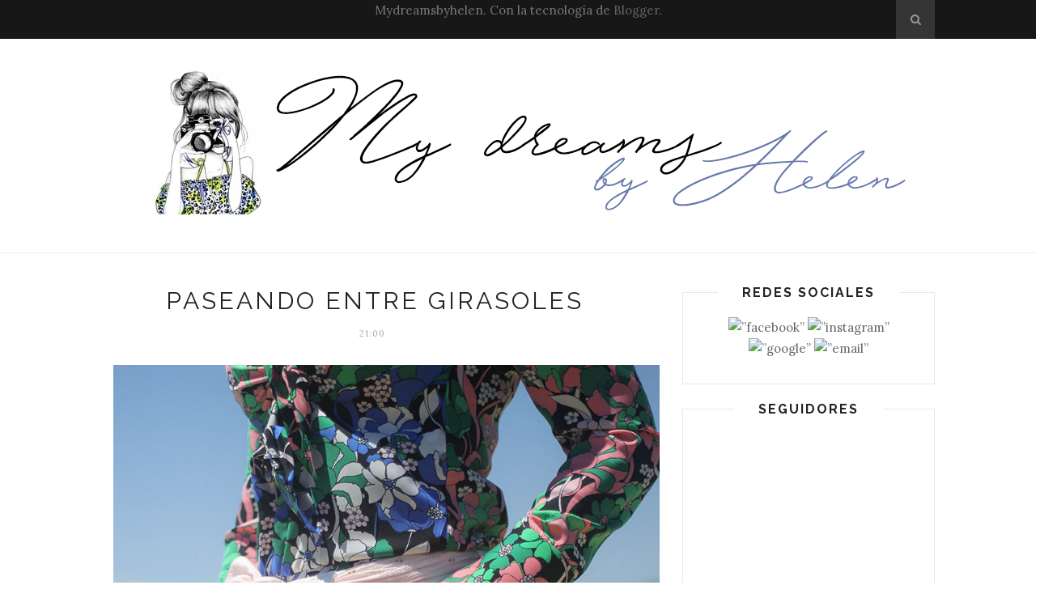

--- FILE ---
content_type: text/javascript; charset=UTF-8
request_url: http://www.mydreamsbyhelen.com/feeds/posts/default/-/faldavaquera?alt=json-in-script&callback=related_results_labels_thumbs&max-results=6
body_size: 8442
content:
// API callback
related_results_labels_thumbs({"version":"1.0","encoding":"UTF-8","feed":{"xmlns":"http://www.w3.org/2005/Atom","xmlns$openSearch":"http://a9.com/-/spec/opensearchrss/1.0/","xmlns$blogger":"http://schemas.google.com/blogger/2008","xmlns$georss":"http://www.georss.org/georss","xmlns$gd":"http://schemas.google.com/g/2005","xmlns$thr":"http://purl.org/syndication/thread/1.0","id":{"$t":"tag:blogger.com,1999:blog-6684664206673042455"},"updated":{"$t":"2025-10-22T08:58:46.597+02:00"},"category":[{"term":"mydreamsbyhelen"},{"term":"blognavarra"},{"term":"bloggers"},{"term":"blogdemoda"},{"term":"blog"},{"term":"blogger"},{"term":"bloglarioja"},{"term":"zara"},{"term":"stradivarius"},{"term":"vestido"},{"term":"blanco"},{"term":"falda"},{"term":"zarakids"},{"term":"negro"},{"term":"loobemoda"},{"term":"blogdebelleza"},{"term":"flores"},{"term":"rosa"},{"term":"colaboración"},{"term":"primark"},{"term":"rojo"},{"term":"bolso"},{"term":"botas"},{"term":"colaboracion"},{"term":"michaelkors"},{"term":"rayas"},{"term":"zapatos"},{"term":"mango"},{"term":"farmaciaparquerioja"},{"term":"biker"},{"term":"loobe"},{"term":"blusa"},{"term":"abrigo"},{"term":"verde"},{"term":"chaqueta"},{"term":"gris"},{"term":"pelo"},{"term":"bershka"},{"term":"mono"},{"term":"blogdemodanavarra"},{"term":"h\u0026m"},{"term":"pantalon"},{"term":"body"},{"term":"cuadros"},{"term":"eltaconderossi"},{"term":"azul"},{"term":"belleza"},{"term":"jersey"},{"term":"brillo"},{"term":"estrellas"},{"term":"playa"},{"term":"pullandbear"},{"term":"volantes"},{"term":"amarillo"},{"term":"lunares"},{"term":"sandalias"},{"term":"animalprint"},{"term":"bimbaylola"},{"term":"asos"},{"term":"camiseta"},{"term":"libellule"},{"term":"moda"},{"term":"zaful"},{"term":"beig"},{"term":"coral"},{"term":"dorado"},{"term":"kauli"},{"term":"militar"},{"term":"sudadera"},{"term":"botasXl"},{"term":"lentejuelas"},{"term":"plata"},{"term":"pompon"},{"term":"zapatillas"},{"term":"besos"},{"term":"blazer"},{"term":"botines"},{"term":"camisa"},{"term":"camuflaje"},{"term":"cazadora"},{"term":"egatex"},{"term":"flecos"},{"term":"glitter"},{"term":"mostaza"},{"term":"nieve"},{"term":"paillettes"},{"term":"polipiel"},{"term":"ropitasymas"},{"term":"salud"},{"term":"top"},{"term":"Paris"},{"term":"bomber"},{"term":"calcedonia"},{"term":"chaleco"},{"term":"cuidatupiel"},{"term":"hunter"},{"term":"oysho"},{"term":"tartan"},{"term":"tul"},{"term":"Boda"},{"term":"Eider"},{"term":"blackandwhite"},{"term":"bolso. zara"},{"term":"delirius"},{"term":"deliriusdesign"},{"term":"elrincondelcaprichito"},{"term":"gorra"},{"term":"himooi"},{"term":"jesuslorenzo"},{"term":"lencera"},{"term":"lookandchicshop"},{"term":"looksnavideños"},{"term":"madeinspain"},{"term":"martiderm"},{"term":"pimkie"},{"term":"plumeti"},{"term":"ropadeportiva"},{"term":"snake"},{"term":"soncaprichos"},{"term":"topos"},{"term":"uriage"},{"term":"abrimos365dias"},{"term":"bienestar"},{"term":"castillo"},{"term":"cinturon"},{"term":"compementosmio"},{"term":"converse"},{"term":"estampado"},{"term":"fluor"},{"term":"fucsia"},{"term":"gorro"},{"term":"homewear"},{"term":"jazminmoda"},{"term":"larioja"},{"term":"lbd"},{"term":"logroño"},{"term":"massimodutti"},{"term":"merinos"},{"term":"mulaya"},{"term":"naranja"},{"term":"navarra"},{"term":"navy"},{"term":"nuevayork"},{"term":"pamplona"},{"term":"parkinggratuito"},{"term":"pañuelo"},{"term":"plumas"},{"term":"principedegales"},{"term":"rippedjeans"},{"term":"rosalimonboutique"},{"term":"sol"},{"term":"tendencias"},{"term":"terciopelo"},{"term":"trench"},{"term":"vestidoazul"},{"term":"winelover"},{"term":"activewear"},{"term":"adidas"},{"term":"adunawines"},{"term":"aguachic"},{"term":"alfaro"},{"term":"almaras"},{"term":"amomodaintima"},{"term":"avene"},{"term":"azulklein"},{"term":"bamboo"},{"term":"bardenas"},{"term":"bienvenida"},{"term":"bodegasheredaddeaduna"},{"term":"botascalcetin"},{"term":"botascowboy"},{"term":"cachecache"},{"term":"camel"},{"term":"capazo"},{"term":"capazoredondo"},{"term":"casarural"},{"term":"college"},{"term":"colorblock"},{"term":"coquetayestilosa"},{"term":"cuadrovichy"},{"term":"cuello"},{"term":"cuenca"},{"term":"cuidate"},{"term":"cumpleaños"},{"term":"denim"},{"term":"dessfile"},{"term":"donosti"},{"term":"ejea"},{"term":"elarmariodelulu"},{"term":"elvestidordeana"},{"term":"enologia"},{"term":"enoturismo"},{"term":"enoturismoparasanitarios"},{"term":"estampadopañuelo"},{"term":"estrella"},{"term":"evento"},{"term":"farmaciaelisahierro"},{"term":"fiesta"},{"term":"freakynation"},{"term":"gemeliers"},{"term":"girasoles"},{"term":"guardianofwine"},{"term":"heliocare"},{"term":"irresistibleme"},{"term":"jeans"},{"term":"jumpsuit"},{"term":"kimono"},{"term":"koverlok"},{"term":"lavanda"},{"term":"lazo"},{"term":"lazos"},{"term":"leo"},{"term":"lierac"},{"term":"lisboa"},{"term":"lookboda"},{"term":"lookssport"},{"term":"maquillaje"},{"term":"maxipendientes"},{"term":"maxivestido"},{"term":"merybag"},{"term":"midi"},{"term":"mustang"},{"term":"navidad"},{"term":"neaestetica"},{"term":"negroycamel"},{"term":"nereaburguete"},{"term":"nude"},{"term":"nuxe"},{"term":"oso"},{"term":"pantalones"},{"term":"paperbag"},{"term":"paraguas"},{"term":"parches"},{"term":"parfois"},{"term":"peluche"},{"term":"perlas"},{"term":"pichi"},{"term":"piel"},{"term":"pielvuelta"},{"term":"pijamas"},{"term":"pinkyarrow"},{"term":"planchas"},{"term":"posterstore"},{"term":"princesa"},{"term":"pull"},{"term":"puma"},{"term":"punto"},{"term":"regalos"},{"term":"riñonera"},{"term":"shein"},{"term":"sombrero"},{"term":"stars"},{"term":"tonostierra"},{"term":"vestidoblanco"},{"term":"vestidoflores"},{"term":"vichy"},{"term":"winelovers"},{"term":"winery"},{"term":"winetasting"},{"term":"3lab"},{"term":"3x2"},{"term":"812secrets"},{"term":"Galicia"},{"term":"Madrid"},{"term":"UGG"},{"term":"abeja"},{"term":"abrazos"},{"term":"abrigopelo"},{"term":"abrigorojo"},{"term":"acapas"},{"term":"aceiteprodigioso"},{"term":"adioscelulitis"},{"term":"adopta"},{"term":"alas"},{"term":"alemania"},{"term":"alfombraroja"},{"term":"alzheimer"},{"term":"amazon"},{"term":"amigos"},{"term":"amorparatodos"},{"term":"amour"},{"term":"animo"},{"term":"anticaida"},{"term":"apoyoalpequeñocomercio"},{"term":"asimetrica"},{"term":"azul. negro"},{"term":"año2016"},{"term":"barco"},{"term":"bariesun"},{"term":"bata"},{"term":"beauty"},{"term":"bermudas"},{"term":"bijer"},{"term":"blanci"},{"term":"blusagasa"},{"term":"blusarosa"},{"term":"bodas"},{"term":"bodegasalconde"},{"term":"bolero"},{"term":"bolsopunto"},{"term":"bordados"},{"term":"botamilitar"},{"term":"botellas"},{"term":"botinessnake"},{"term":"boyfriend"},{"term":"brihuega"},{"term":"brillos"},{"term":"cabañasenelarbol"},{"term":"calavera"},{"term":"camisapopelin"},{"term":"camisero"},{"term":"camisetaconhombreras"},{"term":"camisetahombreras"},{"term":"camisetalentejuelas"},{"term":"camisetas"},{"term":"camperas"},{"term":"camposdegirasoles"},{"term":"camposdelavanda"},{"term":"cantabria"},{"term":"carolagredacatering"},{"term":"casarurallacuca"},{"term":"casarurallatahona"},{"term":"caudalie"},{"term":"cazadoraalas"},{"term":"cejasperfectas"},{"term":"chanel"},{"term":"chaquetaetnica"},{"term":"chaquetamilitar"},{"term":"collar"},{"term":"color"},{"term":"colores"},{"term":"colores de otoño"},{"term":"coloresneutros"},{"term":"coloresotoñales"},{"term":"comida"},{"term":"comocombinarunacamisaoversize"},{"term":"comocombinarunacamiseta"},{"term":"comocombinarunacamisetadehormbreras"},{"term":"comocombinarunchaleco"},{"term":"comocombinarunosbotinesrojos"},{"term":"comocombinarunvestidonegro"},{"term":"comocombinarunvestidorojo"},{"term":"comoutilizarmediasderejilla"},{"term":"complementosmio"},{"term":"conjunto"},{"term":"cortinaslorente"},{"term":"cosmetica"},{"term":"cowboy"},{"term":"cuero"},{"term":"cuidadocapilar"},{"term":"cuidadodelcabello"},{"term":"cuidadodelpelo"},{"term":"cuidados"},{"term":"cuidadosolar"},{"term":"culotte"},{"term":"cuntimpala"},{"term":"cuídate"},{"term":"cuñas"},{"term":"debeamountboutique"},{"term":"decoracion"},{"term":"denimdress"},{"term":"depilación"},{"term":"desayunopersonalizado"},{"term":"desayunos a domicilio"},{"term":"dfranklin"},{"term":"diasdelluvia"},{"term":"diodo"},{"term":"disfraz"},{"term":"disney"},{"term":"disneylandparis"},{"term":"divinalocura"},{"term":"docedeoctubre"},{"term":"dorada"},{"term":"dosfarma"},{"term":"dulces"},{"term":"dunas"},{"term":"ecofriendly"},{"term":"ego"},{"term":"egurenugarte"},{"term":"elbancomasbonitodelmundo"},{"term":"emoji"},{"term":"encuentro"},{"term":"endocare"},{"term":"envcerado"},{"term":"envíoadomicilio"},{"term":"estademodamarlafra"},{"term":"esterilla de masaje"},{"term":"etnica"},{"term":"etnico"},{"term":"eurodisney"},{"term":"facilidadesentiemposdecovid"},{"term":"faldaboho"},{"term":"faldadetablas"},{"term":"faldaflores"},{"term":"faldavaquera"},{"term":"favoritos"},{"term":"felcos"},{"term":"festivalcine"},{"term":"fiestadepijamas"},{"term":"flame"},{"term":"flamencos"},{"term":"flores. body"},{"term":"forado"},{"term":"frenarlacaida"},{"term":"furry"},{"term":"gastronomia"},{"term":"giseledenis"},{"term":"globos"},{"term":"gold"},{"term":"granate"},{"term":"gucci"},{"term":"gunsandroses"},{"term":"halloween"},{"term":"hechoamano"},{"term":"heidiklum"},{"term":"hidratación"},{"term":"hunkemoller"},{"term":"hunkemöller"},{"term":"ibiza"},{"term":"ideal"},{"term":"ideaspararegalar"},{"term":"ikea"},{"term":"inditex"},{"term":"intimissimi"},{"term":"invitadaideal"},{"term":"invitadaperfecta"},{"term":"jagger"},{"term":"jerseyxl"},{"term":"kaulimodainfantil. ropitasymas"},{"term":"kombucha"},{"term":"kombuchaonflow"},{"term":"koroshi"},{"term":"laceup"},{"term":"lacocinaderamon"},{"term":"laminasdecorativas"},{"term":"langre"},{"term":"laperla"},{"term":"lapisblue"},{"term":"largo"},{"term":"laser"},{"term":"laser. centrosideal"},{"term":"lashistoriasdevalentina"},{"term":"lefties"},{"term":"leggins"},{"term":"leroymerlin"},{"term":"lino"},{"term":"logo"},{"term":"londres"},{"term":"lookconconverse"},{"term":"lookdebautizo"},{"term":"lookenlanieve"},{"term":"lookfestivo"},{"term":"lookfiesta"},{"term":"lookinvitada"},{"term":"looksconbotasdeagua"},{"term":"looksdefiesta"},{"term":"looksdeviaje"},{"term":"looksparadiasdelluvia"},{"term":"lourdesleon"},{"term":"malaga"},{"term":"mangasabullonadas"},{"term":"margaritas"},{"term":"marinera"},{"term":"marinero"},{"term":"maripaz"},{"term":"marquesderiscal"},{"term":"martinak"},{"term":"maspalomas"},{"term":"massadaestella"},{"term":"maxi"},{"term":"maxijersey"},{"term":"meandminime"},{"term":"medialuna"},{"term":"metalizado"},{"term":"microblading"},{"term":"mijas"},{"term":"mimonymonas"},{"term":"mini"},{"term":"minifalda"},{"term":"minime"},{"term":"mivida"},{"term":"mlmproductoscarnicos"},{"term":"mochila"},{"term":"modanavarra"},{"term":"monos"},{"term":"monovaquero"},{"term":"moteras"},{"term":"moto"},{"term":"muñeca"},{"term":"nacederodelurederra"},{"term":"negroybeig"},{"term":"nereaestetica"},{"term":"neutrogena"},{"term":"norway"},{"term":"nuestraboda"},{"term":"obstreet"},{"term":"oihanabarrasa"},{"term":"okeysi"},{"term":"olite"},{"term":"oporto"},{"term":"otoño"},{"term":"pamalayo"},{"term":"pantalonazul"},{"term":"pantalonraya"},{"term":"pantalón"},{"term":"pantone"},{"term":"parafarmaciaonline"},{"term":"parqueeuropa"},{"term":"patadegallo"},{"term":"peluquería"},{"term":"pepejeans"},{"term":"peplum"},{"term":"pequeñosnegocios"},{"term":"peralimonera"},{"term":"perros"},{"term":"pestañas"},{"term":"peto"},{"term":"phyto"},{"term":"pijama"},{"term":"pilipiel"},{"term":"piton"},{"term":"pitufos"},{"term":"pizbuin"},{"term":"planvaly"},{"term":"polkadot"},{"term":"porto"},{"term":"portugal"},{"term":"pranamat"},{"term":"prendaschulas"},{"term":"proteccion"},{"term":"puntilla"},{"term":"rafia"},{"term":"ramonpiñeiro"},{"term":"raya"},{"term":"rayadiplomatica"},{"term":"redondela"},{"term":"regalosdecumpleaños"},{"term":"regro"},{"term":"rejilla"},{"term":"repaskin"},{"term":"resumen"},{"term":"riojaalavesa"},{"term":"rockport"},{"term":"ropacomoda"},{"term":"ropadecalidad"},{"term":"ropamadeinspain"},{"term":"ropitas y mas"},{"term":"rosas"},{"term":"rutinadiaria"},{"term":"schwarzkopfpro"},{"term":"sculpsure"},{"term":"serpiente"},{"term":"sesderma"},{"term":"sevilla"},{"term":"sfera"},{"term":"shorts"},{"term":"silviafernandezatelier"},{"term":"silviapascual"},{"term":"siquiero"},{"term":"skinc"},{"term":"slouchy"},{"term":"sobrecamisa"},{"term":"solares"},{"term":"soyrealyalocada"},{"term":"springfield"},{"term":"star"},{"term":"sudadera. mamipeque"},{"term":"summertime"},{"term":"superstar"},{"term":"sweetdress"},{"term":"tarjetasaludable"},{"term":"tendencia"},{"term":"tiedye"},{"term":"tipis"},{"term":"tippies"},{"term":"topplumas"},{"term":"transparencias"},{"term":"tratamientocorporal"},{"term":"tratamientofacial"},{"term":"trocadero"},{"term":"troquelada"},{"term":"trucootrato"},{"term":"trucos"},{"term":"tucarneencasa"},{"term":"unpoquitodemi"},{"term":"unvestidorconideas"},{"term":"uterque"},{"term":"valentino"},{"term":"vaquero"},{"term":"velvet"},{"term":"verdeagua"},{"term":"vestido negro"},{"term":"vestido. maxi"},{"term":"vestidoblazer"},{"term":"vestidodorado"},{"term":"vestidolargo"},{"term":"vestidolunares"},{"term":"vestidomidi"},{"term":"vestidonegro"},{"term":"vestidopunto"},{"term":"vestidor"},{"term":"vestidorojo"},{"term":"vestidos"},{"term":"vestidosudadera"},{"term":"vestidotul"},{"term":"vestidoxl"},{"term":"vigo"},{"term":"vino"},{"term":"vino Navarro"},{"term":"vinodelerin mydreamsbyhelen"},{"term":"viñas"},{"term":"volante"},{"term":"white"},{"term":"white dress"},{"term":"wineloversespaña"},{"term":"youngandbeautifood"},{"term":"yuiva"},{"term":"yuivaoficial"},{"term":"zinemaldia"}],"title":{"type":"text","$t":"mydreams"},"subtitle":{"type":"html","$t":""},"link":[{"rel":"http://schemas.google.com/g/2005#feed","type":"application/atom+xml","href":"http:\/\/www.mydreamsbyhelen.com\/feeds\/posts\/default"},{"rel":"self","type":"application/atom+xml","href":"http:\/\/www.blogger.com\/feeds\/6684664206673042455\/posts\/default\/-\/faldavaquera?alt=json-in-script\u0026max-results=6"},{"rel":"alternate","type":"text/html","href":"http:\/\/www.mydreamsbyhelen.com\/search\/label\/faldavaquera"},{"rel":"hub","href":"http://pubsubhubbub.appspot.com/"}],"author":[{"name":{"$t":"Helena"},"uri":{"$t":"http:\/\/www.blogger.com\/profile\/16847952717208045059"},"email":{"$t":"noreply@blogger.com"},"gd$image":{"rel":"http://schemas.google.com/g/2005#thumbnail","width":"32","height":"32","src":"\/\/blogger.googleusercontent.com\/img\/b\/R29vZ2xl\/AVvXsEiUvGUxVVjCjJGUZ7UlvwEYV_0Jx-gZnwYYta_Enb9AsercEKtTM9e7DkneWjMTAX_LoOnK7ihEs2-wI-1hDfmXcrN1t_NtZfJ010neiR9VwU9Svbgtv2VO4uEM4C49Cw\/s113\/IMG_4257.JPG"}}],"generator":{"version":"7.00","uri":"http://www.blogger.com","$t":"Blogger"},"openSearch$totalResults":{"$t":"1"},"openSearch$startIndex":{"$t":"1"},"openSearch$itemsPerPage":{"$t":"6"},"entry":[{"id":{"$t":"tag:blogger.com,1999:blog-6684664206673042455.post-978139305315696658"},"published":{"$t":"2017-07-13T21:00:00.000+02:00"},"updated":{"$t":"2017-07-13T21:00:25.085+02:00"},"category":[{"scheme":"http://www.blogger.com/atom/ns#","term":"blogdemoda"},{"scheme":"http://www.blogger.com/atom/ns#","term":"bloggers"},{"scheme":"http://www.blogger.com/atom/ns#","term":"blognavarra"},{"scheme":"http://www.blogger.com/atom/ns#","term":"body"},{"scheme":"http://www.blogger.com/atom/ns#","term":"converse"},{"scheme":"http://www.blogger.com/atom/ns#","term":"faldavaquera"},{"scheme":"http://www.blogger.com/atom/ns#","term":"mydreamsbyhelen"},{"scheme":"http://www.blogger.com/atom/ns#","term":"zapatillas"},{"scheme":"http://www.blogger.com/atom/ns#","term":"zara"},{"scheme":"http://www.blogger.com/atom/ns#","term":"zarakids"}],"title":{"type":"text","$t":"PASEANDO ENTRE GIRASOLES"},"content":{"type":"html","$t":"\u003Cdiv class=\"separator\" style=\"clear: both; text-align: center;\"\u003E\n\u003Ca href=\"https:\/\/blogger.googleusercontent.com\/img\/b\/R29vZ2xl\/AVvXsEiFlJIGXo5NhbEsuuRpn2S1U-485zwCiwievmJlCBNRVA-7lJFPtRyVS3YHSErgLaGWUaaa-nPV3jBHyiemRBAGsTTbksdeDGjvsTo93KXELHMAFZhSbcTczfShYKj99moB8Blen3VCEw_o\/s1600\/IMG_5630.jpg\" imageanchor=\"1\" style=\"margin-left: 1em; margin-right: 1em;\"\u003E\u003Cimg border=\"0\" data-original-height=\"1055\" data-original-width=\"820\" src=\"https:\/\/blogger.googleusercontent.com\/img\/b\/R29vZ2xl\/AVvXsEiFlJIGXo5NhbEsuuRpn2S1U-485zwCiwievmJlCBNRVA-7lJFPtRyVS3YHSErgLaGWUaaa-nPV3jBHyiemRBAGsTTbksdeDGjvsTo93KXELHMAFZhSbcTczfShYKj99moB8Blen3VCEw_o\/s1600\/IMG_5630.jpg\" \/\u003E\u003C\/a\u003E\u003C\/div\u003E\n\u003Cbr \/\u003E\n\u003Cdiv style=\"text-align: justify;\"\u003E\nHola de nuevo!!!! Vamos con el último post de la semana.\u003C\/div\u003E\n\u003Cdiv style=\"text-align: justify;\"\u003E\nQue tal estáis llevando la vuelta del calor? Yo llevo una semana de locos, sin parar un segundo y casi no lo estoy notando. Esta noche me voy a Bilbao a un evento en un barco, invitada por mi amiga Eli, \u003Ca href=\"http:\/\/lahuellademistacones.blogspot.com.es\/\"\u003E\u003Cb\u003ELa huella de mis tacones\u003C\/b\u003E \u003C\/a\u003Ey que lo organiza \u003Ca href=\"https:\/\/gik.blue\/es\/\"\u003E\u003Cb\u003EGiklive\u003C\/b\u003E\u003C\/a\u003E \u0026nbsp; y \u003Ca href=\"http:\/\/www.alkkemist.com\/\"\u003E\u003Cb\u003EAlkkemistgin\u003C\/b\u003E\u003C\/a\u003E, que ganas!!!! Os iré enseñando por stories. Mañana vuelve a Logroño el Riojano, joven y fresco y por supuesto, allí estaremos! Y el finde tenemos intención de ir a la playa, así que como podéis ver.... aburrirme.. poquito!!!!\u003C\/div\u003E\n\u003Cdiv style=\"text-align: justify;\"\u003E\nVamos al tema, el outfit de hoy. Tengo esta \u003Cb\u003Efaldita vaquera\u003C\/b\u003E hace ya un tiempo pero no os la había enseñado por aquí. Tengo alguna falda vaquera en blanco de otras temporadas, pero esta me pareció muy original, adornada con perlas y rotos en el bajo. Para combinarla quise estrenar una de mis adquisiciones de las rebajas, este\u003Cb\u003E body estampado\u003C\/b\u003E con escote en V y manga larga, que viene muy bien para estos días en los que las temperaturas son un poco mas fresquitas pero no hace frío. Para terminar el look, pañuelo a modo de cinturón, que es un complemento que nunca falta en mis faldas vaqueras y mis nuevas \u003Cb\u003Econverse en rosa.\u003C\/b\u003E\u003C\/div\u003E\n\u003Cdiv style=\"text-align: justify;\"\u003E\nPara las fotos elegimos este \u003Cb\u003Ecampo de girasoles\u003C\/b\u003E que nos encontramos en la carretera y que no pude dejar escapar porque es una de las flores que mas me gustan!!!! \u003C\/div\u003E\n\u003Cdiv style=\"text-align: justify;\"\u003E\nEspero que os guste el look escogido para terminar la semana.\u003C\/div\u003E\n\u003Cdiv style=\"text-align: justify;\"\u003E\nNos vemos por las redes sociales, que paséis buen finde y hasta el domingo!!!\u003C\/div\u003E\n\u003Cdiv style=\"text-align: justify;\"\u003E\nBesos\u003C\/div\u003E\n\u003Cbr \/\u003E\n\u003Cdiv class=\"separator\" style=\"clear: both; text-align: center;\"\u003E\n\u003Ca href=\"https:\/\/blogger.googleusercontent.com\/img\/b\/R29vZ2xl\/AVvXsEg2dUdRIe8XK2X-zsrrFnUJ3uoMeu56JIK01jhyphenhyphenD07ROpJH6qTVlLjk8z2tjMmnVLvW7Djm0lcAxWiWETKUGcV1ytjDoWbWufOe7rj15jebo0scBA1t0FaxUvRhw_vmIDjpcyVsaAODOP3q\/s1600\/IMG_5576.jpg\" imageanchor=\"1\" style=\"margin-left: 1em; margin-right: 1em;\"\u003E\u003Cimg border=\"0\" data-original-height=\"1230\" data-original-width=\"820\" src=\"https:\/\/blogger.googleusercontent.com\/img\/b\/R29vZ2xl\/AVvXsEg2dUdRIe8XK2X-zsrrFnUJ3uoMeu56JIK01jhyphenhyphenD07ROpJH6qTVlLjk8z2tjMmnVLvW7Djm0lcAxWiWETKUGcV1ytjDoWbWufOe7rj15jebo0scBA1t0FaxUvRhw_vmIDjpcyVsaAODOP3q\/s1600\/IMG_5576.jpg\" \/\u003E\u003C\/a\u003E\u003C\/div\u003E\n\u003Cbr \/\u003E\n\u003Cdiv class=\"separator\" style=\"clear: both; text-align: center;\"\u003E\n\u003C\/div\u003E\n\u003Cbr \/\u003E\n\u003Cdiv class=\"separator\" style=\"clear: both; text-align: center;\"\u003E\n\u003Ca href=\"https:\/\/blogger.googleusercontent.com\/img\/b\/R29vZ2xl\/AVvXsEg8H0OFX0Xevr2um6wprpUNlyCDRCaAMUpoUSkf5JLT0lLewGMkLgpmc50K9Urk6bdIUpcgDI8dtYBhZV0jrldjfttNJ4EoJQcUfxouH5vBNvAYtQ7s-ZBwFduexXYC981zpI-sGNU3YML7\/s1600\/IMG_5585.jpg\" imageanchor=\"1\" style=\"margin-left: 1em; margin-right: 1em;\"\u003E\u003Cimg border=\"0\" data-original-height=\"1308\" data-original-width=\"821\" src=\"https:\/\/blogger.googleusercontent.com\/img\/b\/R29vZ2xl\/AVvXsEg8H0OFX0Xevr2um6wprpUNlyCDRCaAMUpoUSkf5JLT0lLewGMkLgpmc50K9Urk6bdIUpcgDI8dtYBhZV0jrldjfttNJ4EoJQcUfxouH5vBNvAYtQ7s-ZBwFduexXYC981zpI-sGNU3YML7\/s1600\/IMG_5585.jpg\" \/\u003E\u003C\/a\u003E\u003C\/div\u003E\n\u003Cbr \/\u003E\n\u003Cdiv class=\"separator\" style=\"clear: both; text-align: center;\"\u003E\n\u003Ca href=\"https:\/\/blogger.googleusercontent.com\/img\/b\/R29vZ2xl\/AVvXsEjw-xq-HMi8ngUTV103bDtiscJ65q4Rg3gC3PiCXp1e3xroVl2w0RfWXYWLtHyv-RAD6TZeIqdeGnR3x5Or22ewVABSnoTqIOttoWcDmz7vr1Nfmd8MuA-N01qlsW4fUO1hGwX1zsPTCnZm\/s1600\/IMG_5590.jpg\" imageanchor=\"1\" style=\"margin-left: 1em; margin-right: 1em;\"\u003E\u003Cimg border=\"0\" data-original-height=\"674\" data-original-width=\"820\" src=\"https:\/\/blogger.googleusercontent.com\/img\/b\/R29vZ2xl\/AVvXsEjw-xq-HMi8ngUTV103bDtiscJ65q4Rg3gC3PiCXp1e3xroVl2w0RfWXYWLtHyv-RAD6TZeIqdeGnR3x5Or22ewVABSnoTqIOttoWcDmz7vr1Nfmd8MuA-N01qlsW4fUO1hGwX1zsPTCnZm\/s1600\/IMG_5590.jpg\" \/\u003E\u003C\/a\u003E\u003C\/div\u003E\n\u003Cbr \/\u003E\n\u003Cdiv class=\"separator\" style=\"clear: both; text-align: center;\"\u003E\n\u003Ca href=\"https:\/\/blogger.googleusercontent.com\/img\/b\/R29vZ2xl\/AVvXsEio8b1Ekzp7nFE8tJlj-XmFHRRXmVxNkg00SLzqt_GTOitfOFnpdt-KijQSOcP1pu8B_O0zcPInU4ZtaDvnPybdfLRH9BzD6n3GxqDFB5MM3qkcCqA550N67IRiyGLWToNSkACadstGf__I\/s1600\/IMG_5591.jpg\" imageanchor=\"1\" style=\"margin-left: 1em; margin-right: 1em;\"\u003E\u003Cimg border=\"0\" data-original-height=\"1050\" data-original-width=\"820\" src=\"https:\/\/blogger.googleusercontent.com\/img\/b\/R29vZ2xl\/AVvXsEio8b1Ekzp7nFE8tJlj-XmFHRRXmVxNkg00SLzqt_GTOitfOFnpdt-KijQSOcP1pu8B_O0zcPInU4ZtaDvnPybdfLRH9BzD6n3GxqDFB5MM3qkcCqA550N67IRiyGLWToNSkACadstGf__I\/s1600\/IMG_5591.jpg\" \/\u003E\u003C\/a\u003E\u003C\/div\u003E\n\u003Cbr \/\u003E\n\u003Cdiv class=\"separator\" style=\"clear: both; text-align: center;\"\u003E\n\u003Ca href=\"https:\/\/blogger.googleusercontent.com\/img\/b\/R29vZ2xl\/AVvXsEi8wbQgtnwgBIL0R3ubc9ItYh8U0BVEcOZ_pnpLUE4VBmHMUzNdrqewo5WqpVdmq6-TATQFG3iIPAzuy79yCtB5Or6C9J2zuUpnbjQQRzVAHEysz0vrKPElNFre9p5pE8JV4_K3O7VjVn6y\/s1600\/IMG_5593.jpg\" imageanchor=\"1\" style=\"margin-left: 1em; margin-right: 1em;\"\u003E\u003Cimg border=\"0\" data-original-height=\"714\" data-original-width=\"820\" src=\"https:\/\/blogger.googleusercontent.com\/img\/b\/R29vZ2xl\/AVvXsEi8wbQgtnwgBIL0R3ubc9ItYh8U0BVEcOZ_pnpLUE4VBmHMUzNdrqewo5WqpVdmq6-TATQFG3iIPAzuy79yCtB5Or6C9J2zuUpnbjQQRzVAHEysz0vrKPElNFre9p5pE8JV4_K3O7VjVn6y\/s1600\/IMG_5593.jpg\" \/\u003E\u003C\/a\u003E\u003C\/div\u003E\n\u003Cbr \/\u003E\n\u003Cdiv class=\"separator\" style=\"clear: both; text-align: center;\"\u003E\n\u003Ca href=\"https:\/\/blogger.googleusercontent.com\/img\/b\/R29vZ2xl\/AVvXsEh_YLszDSIIiXxGwa2xCe7e3TQ2byeADfsQHH4VLVX6lNyX-zKgMKiI3bpEYq1ZL9MlX1aQ3yQzoK75XQERX-xZpoNyFOnFK_dhr5wjlXBuKRRemOpTTdNcznQkhpJ7XNHUrD1NpnAoOG68\/s1600\/IMG_5596.jpg\" imageanchor=\"1\" style=\"margin-left: 1em; margin-right: 1em;\"\u003E\u003Cimg border=\"0\" data-original-height=\"993\" data-original-width=\"820\" src=\"https:\/\/blogger.googleusercontent.com\/img\/b\/R29vZ2xl\/AVvXsEh_YLszDSIIiXxGwa2xCe7e3TQ2byeADfsQHH4VLVX6lNyX-zKgMKiI3bpEYq1ZL9MlX1aQ3yQzoK75XQERX-xZpoNyFOnFK_dhr5wjlXBuKRRemOpTTdNcznQkhpJ7XNHUrD1NpnAoOG68\/s1600\/IMG_5596.jpg\" \/\u003E\u003C\/a\u003E\u003C\/div\u003E\n\u003Cbr \/\u003E\n\u003Cdiv class=\"separator\" style=\"clear: both; text-align: center;\"\u003E\n\u003C\/div\u003E\n\u003Cbr \/\u003E\n\u003Cdiv class=\"separator\" style=\"clear: both; text-align: center;\"\u003E\n\u003Ca href=\"https:\/\/blogger.googleusercontent.com\/img\/b\/R29vZ2xl\/AVvXsEgkYklz53C4beFrb1ybgTJkeX7ILLuU1jXTwNcUuLYNNUP3HGCehRznCnYM8K8OKyGTrvlaPd1OVCJQK-IKiA31Uaw2SVnqajI_L3h9e76dAOyqy1Y97vYsXQw-UYTTeHmHr4D5ADxVdO5s\/s1600\/IMG_5598.jpg\" imageanchor=\"1\" style=\"margin-left: 1em; margin-right: 1em;\"\u003E\u003Cimg border=\"0\" data-original-height=\"842\" data-original-width=\"820\" src=\"https:\/\/blogger.googleusercontent.com\/img\/b\/R29vZ2xl\/AVvXsEgkYklz53C4beFrb1ybgTJkeX7ILLuU1jXTwNcUuLYNNUP3HGCehRznCnYM8K8OKyGTrvlaPd1OVCJQK-IKiA31Uaw2SVnqajI_L3h9e76dAOyqy1Y97vYsXQw-UYTTeHmHr4D5ADxVdO5s\/s1600\/IMG_5598.jpg\" \/\u003E\u003C\/a\u003E\u003C\/div\u003E\n\u003Cbr \/\u003E\n\u003Cdiv class=\"separator\" style=\"clear: both; text-align: center;\"\u003E\n\u003Ca href=\"https:\/\/blogger.googleusercontent.com\/img\/b\/R29vZ2xl\/AVvXsEiRtl-bU2hrp9VFrV1swNmlJpatuj8PtrMnYjezP2fRCgMT4y5x6m5TjdkvIfIxv_72_UKGW2sfVKN_Yri5FhCuVqb889_refI17DB_-7pVYPdHqDmViUS9OXkE59SNTmr5aC_kcMbmkoee\/s1600\/IMG_5599.jpg\" imageanchor=\"1\" style=\"margin-left: 1em; margin-right: 1em;\"\u003E\u003Cimg border=\"0\" data-original-height=\"728\" data-original-width=\"820\" src=\"https:\/\/blogger.googleusercontent.com\/img\/b\/R29vZ2xl\/AVvXsEiRtl-bU2hrp9VFrV1swNmlJpatuj8PtrMnYjezP2fRCgMT4y5x6m5TjdkvIfIxv_72_UKGW2sfVKN_Yri5FhCuVqb889_refI17DB_-7pVYPdHqDmViUS9OXkE59SNTmr5aC_kcMbmkoee\/s1600\/IMG_5599.jpg\" \/\u003E\u003C\/a\u003E\u003C\/div\u003E\n\u003Cbr \/\u003E\n\u003Cdiv class=\"separator\" style=\"clear: both; text-align: center;\"\u003E\n\u003Ca href=\"https:\/\/blogger.googleusercontent.com\/img\/b\/R29vZ2xl\/AVvXsEghaqrkwAPA0PWxkdOxaNS0y0iHdw_PGR1nEJjDNnCFr3cPkfBNorsBBKD3ZZ4QPJ0AJdY9uhB0OlBXDm27whHVn6hBREr8AR21rtHaM2m0tOcisN5_2ox-_T2ZhT8K4UQQkjtmCWzk756q\/s1600\/IMG_5602.jpg\" imageanchor=\"1\" style=\"margin-left: 1em; margin-right: 1em;\"\u003E\u003Cimg border=\"0\" data-original-height=\"596\" data-original-width=\"820\" src=\"https:\/\/blogger.googleusercontent.com\/img\/b\/R29vZ2xl\/AVvXsEghaqrkwAPA0PWxkdOxaNS0y0iHdw_PGR1nEJjDNnCFr3cPkfBNorsBBKD3ZZ4QPJ0AJdY9uhB0OlBXDm27whHVn6hBREr8AR21rtHaM2m0tOcisN5_2ox-_T2ZhT8K4UQQkjtmCWzk756q\/s1600\/IMG_5602.jpg\" \/\u003E\u003C\/a\u003E\u003C\/div\u003E\n\u003Cbr \/\u003E\n\u003Cdiv class=\"separator\" style=\"clear: both; text-align: center;\"\u003E\n\u003Ca href=\"https:\/\/blogger.googleusercontent.com\/img\/b\/R29vZ2xl\/AVvXsEgSBpLP51YbdhFHWUc4VVcdr-kPi2SBt3TpgvhmZ5TIMhWKtXtkcIZ_wnKozsKgDuKuo0cC_dLE7tc0eVT30NIzbg8vlkI-CwIgqe7aYI4iesK5KAacAspOUsbLw_hNkyE1i1cJq9aF-T62\/s1600\/IMG_5612.jpg\" imageanchor=\"1\" style=\"margin-left: 1em; margin-right: 1em;\"\u003E\u003Cimg border=\"0\" data-original-height=\"1230\" data-original-width=\"820\" src=\"https:\/\/blogger.googleusercontent.com\/img\/b\/R29vZ2xl\/AVvXsEgSBpLP51YbdhFHWUc4VVcdr-kPi2SBt3TpgvhmZ5TIMhWKtXtkcIZ_wnKozsKgDuKuo0cC_dLE7tc0eVT30NIzbg8vlkI-CwIgqe7aYI4iesK5KAacAspOUsbLw_hNkyE1i1cJq9aF-T62\/s1600\/IMG_5612.jpg\" \/\u003E\u003C\/a\u003E\u003C\/div\u003E\n\u003Cbr \/\u003E\n\u003Cdiv class=\"separator\" style=\"clear: both; text-align: center;\"\u003E\n\u003Ca href=\"https:\/\/blogger.googleusercontent.com\/img\/b\/R29vZ2xl\/AVvXsEhgTKgnafmKUejq7Sh1XlLVo9m52VQ25UJ8Bk41dc5Gwd_l5VPt5iXtlP7_fTn1MrosvTatsr4wPEjbTsci6TzsMAr5mVD05pKcpnyaFm5DPKqnhVIlvVucTZ6xyWPT4Pu0mSCaZv42QbPI\/s1600\/IMG_5625.jpg\" imageanchor=\"1\" style=\"margin-left: 1em; margin-right: 1em;\"\u003E\u003Cimg border=\"0\" data-original-height=\"717\" data-original-width=\"820\" src=\"https:\/\/blogger.googleusercontent.com\/img\/b\/R29vZ2xl\/AVvXsEhgTKgnafmKUejq7Sh1XlLVo9m52VQ25UJ8Bk41dc5Gwd_l5VPt5iXtlP7_fTn1MrosvTatsr4wPEjbTsci6TzsMAr5mVD05pKcpnyaFm5DPKqnhVIlvVucTZ6xyWPT4Pu0mSCaZv42QbPI\/s1600\/IMG_5625.jpg\" \/\u003E\u003C\/a\u003E\u003C\/div\u003E\n\u003Cbr \/\u003E\n\u003Cdiv class=\"separator\" style=\"clear: both; text-align: center;\"\u003E\n\u003Ca href=\"https:\/\/blogger.googleusercontent.com\/img\/b\/R29vZ2xl\/AVvXsEjFWtXvmu0feCcukA27WUwktVkPNk3fLWKi83kXdO4TU4Ov9ZxQwabnw46eKkf6fRzy0kIhz_e-6V9Kq2GP_8rjaW-Xz3rwFT6OVWDqMNEGtE9PhXZd_APtaWKfX4qUKTxPszslUSfGrAbW\/s1600\/IMG_5632.jpg\" imageanchor=\"1\" style=\"margin-left: 1em; margin-right: 1em;\"\u003E\u003Cimg border=\"0\" data-original-height=\"547\" data-original-width=\"820\" src=\"https:\/\/blogger.googleusercontent.com\/img\/b\/R29vZ2xl\/AVvXsEjFWtXvmu0feCcukA27WUwktVkPNk3fLWKi83kXdO4TU4Ov9ZxQwabnw46eKkf6fRzy0kIhz_e-6V9Kq2GP_8rjaW-Xz3rwFT6OVWDqMNEGtE9PhXZd_APtaWKfX4qUKTxPszslUSfGrAbW\/s1600\/IMG_5632.jpg\" \/\u003E\u003C\/a\u003E\u003C\/div\u003E\n\u003Cbr \/\u003E\n\u003Cdiv class=\"separator\" style=\"clear: both; text-align: center;\"\u003E\n\u003Ca href=\"https:\/\/blogger.googleusercontent.com\/img\/b\/R29vZ2xl\/AVvXsEhTkWfVFnMb4xTrAIh_A-Te3K6oKwA0FVwAtlZhGTH95H9hE40A_qeiyuAQaHnSJTnhmQVqWCl0iBOsqKYkRJd3kWbQORo2xBHDL4IhTt_DKlwyIEnO6iXKHKv5FIMgjXodLNxJobT4dhNr\/s1600\/IMG_5634.jpg\" imageanchor=\"1\" style=\"margin-left: 1em; margin-right: 1em;\"\u003E\u003Cimg border=\"0\" data-original-height=\"617\" data-original-width=\"820\" src=\"https:\/\/blogger.googleusercontent.com\/img\/b\/R29vZ2xl\/AVvXsEhTkWfVFnMb4xTrAIh_A-Te3K6oKwA0FVwAtlZhGTH95H9hE40A_qeiyuAQaHnSJTnhmQVqWCl0iBOsqKYkRJd3kWbQORo2xBHDL4IhTt_DKlwyIEnO6iXKHKv5FIMgjXodLNxJobT4dhNr\/s1600\/IMG_5634.jpg\" \/\u003E\u003C\/a\u003E\u003C\/div\u003E\n\u003Cbr \/\u003E\n\u003Cdiv class=\"separator\" style=\"clear: both; text-align: center;\"\u003E\n\u003Ca href=\"https:\/\/blogger.googleusercontent.com\/img\/b\/R29vZ2xl\/AVvXsEjODPjLijS2qiS-Aa1WGMoFbJYyucad23NOpjyb9yVhUXLy5u57T10Aey4-AFz_MvXgRzqDamhSlTPhJA5KsKdYAZ5Xc3ktn5hpYQLRXq1DsPIDVyNUD6nD7q9W5pR27usqr0i3O_HlaMXr\/s1600\/IMG_5601.jpg\" imageanchor=\"1\" style=\"margin-left: 1em; margin-right: 1em;\"\u003E\u003Cimg border=\"0\" data-original-height=\"1230\" data-original-width=\"820\" src=\"https:\/\/blogger.googleusercontent.com\/img\/b\/R29vZ2xl\/AVvXsEjODPjLijS2qiS-Aa1WGMoFbJYyucad23NOpjyb9yVhUXLy5u57T10Aey4-AFz_MvXgRzqDamhSlTPhJA5KsKdYAZ5Xc3ktn5hpYQLRXq1DsPIDVyNUD6nD7q9W5pR27usqr0i3O_HlaMXr\/s1600\/IMG_5601.jpg\" \/\u003E\u003C\/a\u003E\u003C\/div\u003E\n\u003Cbr \/\u003E\n\u003Cdiv class=\"separator\" style=\"clear: both; text-align: center;\"\u003E\n\u003Ca href=\"https:\/\/blogger.googleusercontent.com\/img\/b\/R29vZ2xl\/AVvXsEgm7stSHuuf_DfRyPtpqTyQBVPG3kZ-fwkzp5mWuTZanxCxgPGwDwbaq_WPM6S3y2Aa7CAcdq3ClGfPE2x7eEZ5bhwsnsHOXmVvezn5Jp7cGrBgFQ_MfrV_u5wd6bUyZR0xs01eo2Hs57gI\/s1600\/IMG_5609.jpg\" imageanchor=\"1\" style=\"margin-left: 1em; margin-right: 1em;\"\u003E\u003Cimg border=\"0\" data-original-height=\"1230\" data-original-width=\"820\" src=\"https:\/\/blogger.googleusercontent.com\/img\/b\/R29vZ2xl\/AVvXsEgm7stSHuuf_DfRyPtpqTyQBVPG3kZ-fwkzp5mWuTZanxCxgPGwDwbaq_WPM6S3y2Aa7CAcdq3ClGfPE2x7eEZ5bhwsnsHOXmVvezn5Jp7cGrBgFQ_MfrV_u5wd6bUyZR0xs01eo2Hs57gI\/s1600\/IMG_5609.jpg\" \/\u003E\u003C\/a\u003E\u003C\/div\u003E\n\u003Cdiv style=\"text-align: center;\"\u003E\nFalda: Zara\u003C\/div\u003E\n\u003Cdiv style=\"text-align: center;\"\u003E\nBody: Zara\u003C\/div\u003E\n\u003Cdiv style=\"text-align: center;\"\u003E\nPañuelo: Zara Kids\u003C\/div\u003E\n\u003Cdiv style=\"text-align: center;\"\u003E\nZapatillas: Converse\u003C\/div\u003E\n\u003Cbr \/\u003E"},"link":[{"rel":"replies","type":"application/atom+xml","href":"http:\/\/www.mydreamsbyhelen.com\/feeds\/978139305315696658\/comments\/default","title":"Enviar comentarios"},{"rel":"replies","type":"text/html","href":"http:\/\/www.mydreamsbyhelen.com\/2017\/07\/paseando-entre-girasoles.html#comment-form","title":"2 comentarios"},{"rel":"edit","type":"application/atom+xml","href":"http:\/\/www.blogger.com\/feeds\/6684664206673042455\/posts\/default\/978139305315696658"},{"rel":"self","type":"application/atom+xml","href":"http:\/\/www.blogger.com\/feeds\/6684664206673042455\/posts\/default\/978139305315696658"},{"rel":"alternate","type":"text/html","href":"http:\/\/www.mydreamsbyhelen.com\/2017\/07\/paseando-entre-girasoles.html","title":"PASEANDO ENTRE GIRASOLES"}],"author":[{"name":{"$t":"Helena"},"uri":{"$t":"http:\/\/www.blogger.com\/profile\/16847952717208045059"},"email":{"$t":"noreply@blogger.com"},"gd$image":{"rel":"http://schemas.google.com/g/2005#thumbnail","width":"32","height":"32","src":"\/\/blogger.googleusercontent.com\/img\/b\/R29vZ2xl\/AVvXsEiUvGUxVVjCjJGUZ7UlvwEYV_0Jx-gZnwYYta_Enb9AsercEKtTM9e7DkneWjMTAX_LoOnK7ihEs2-wI-1hDfmXcrN1t_NtZfJ010neiR9VwU9Svbgtv2VO4uEM4C49Cw\/s113\/IMG_4257.JPG"}}],"media$thumbnail":{"xmlns$media":"http://search.yahoo.com/mrss/","url":"https:\/\/blogger.googleusercontent.com\/img\/b\/R29vZ2xl\/AVvXsEiFlJIGXo5NhbEsuuRpn2S1U-485zwCiwievmJlCBNRVA-7lJFPtRyVS3YHSErgLaGWUaaa-nPV3jBHyiemRBAGsTTbksdeDGjvsTo93KXELHMAFZhSbcTczfShYKj99moB8Blen3VCEw_o\/s72-c\/IMG_5630.jpg","height":"72","width":"72"},"thr$total":{"$t":"2"}}]}});

--- FILE ---
content_type: text/javascript; charset=UTF-8
request_url: http://www.mydreamsbyhelen.com/feeds/posts/default/-/converse?alt=json-in-script&callback=related_results_labels_thumbs&max-results=6
body_size: 14270
content:
// API callback
related_results_labels_thumbs({"version":"1.0","encoding":"UTF-8","feed":{"xmlns":"http://www.w3.org/2005/Atom","xmlns$openSearch":"http://a9.com/-/spec/opensearchrss/1.0/","xmlns$blogger":"http://schemas.google.com/blogger/2008","xmlns$georss":"http://www.georss.org/georss","xmlns$gd":"http://schemas.google.com/g/2005","xmlns$thr":"http://purl.org/syndication/thread/1.0","id":{"$t":"tag:blogger.com,1999:blog-6684664206673042455"},"updated":{"$t":"2025-10-22T08:58:46.597+02:00"},"category":[{"term":"mydreamsbyhelen"},{"term":"blognavarra"},{"term":"bloggers"},{"term":"blogdemoda"},{"term":"blog"},{"term":"blogger"},{"term":"bloglarioja"},{"term":"zara"},{"term":"stradivarius"},{"term":"vestido"},{"term":"blanco"},{"term":"falda"},{"term":"zarakids"},{"term":"negro"},{"term":"loobemoda"},{"term":"blogdebelleza"},{"term":"flores"},{"term":"rosa"},{"term":"colaboración"},{"term":"primark"},{"term":"rojo"},{"term":"bolso"},{"term":"botas"},{"term":"colaboracion"},{"term":"michaelkors"},{"term":"rayas"},{"term":"zapatos"},{"term":"mango"},{"term":"farmaciaparquerioja"},{"term":"biker"},{"term":"loobe"},{"term":"blusa"},{"term":"abrigo"},{"term":"verde"},{"term":"chaqueta"},{"term":"gris"},{"term":"pelo"},{"term":"bershka"},{"term":"mono"},{"term":"blogdemodanavarra"},{"term":"h\u0026m"},{"term":"pantalon"},{"term":"body"},{"term":"cuadros"},{"term":"eltaconderossi"},{"term":"azul"},{"term":"belleza"},{"term":"jersey"},{"term":"brillo"},{"term":"estrellas"},{"term":"playa"},{"term":"pullandbear"},{"term":"volantes"},{"term":"amarillo"},{"term":"lunares"},{"term":"sandalias"},{"term":"animalprint"},{"term":"bimbaylola"},{"term":"asos"},{"term":"camiseta"},{"term":"libellule"},{"term":"moda"},{"term":"zaful"},{"term":"beig"},{"term":"coral"},{"term":"dorado"},{"term":"kauli"},{"term":"militar"},{"term":"sudadera"},{"term":"botasXl"},{"term":"lentejuelas"},{"term":"plata"},{"term":"pompon"},{"term":"zapatillas"},{"term":"besos"},{"term":"blazer"},{"term":"botines"},{"term":"camisa"},{"term":"camuflaje"},{"term":"cazadora"},{"term":"egatex"},{"term":"flecos"},{"term":"glitter"},{"term":"mostaza"},{"term":"nieve"},{"term":"paillettes"},{"term":"polipiel"},{"term":"ropitasymas"},{"term":"salud"},{"term":"top"},{"term":"Paris"},{"term":"bomber"},{"term":"calcedonia"},{"term":"chaleco"},{"term":"cuidatupiel"},{"term":"hunter"},{"term":"oysho"},{"term":"tartan"},{"term":"tul"},{"term":"Boda"},{"term":"Eider"},{"term":"blackandwhite"},{"term":"bolso. zara"},{"term":"delirius"},{"term":"deliriusdesign"},{"term":"elrincondelcaprichito"},{"term":"gorra"},{"term":"himooi"},{"term":"jesuslorenzo"},{"term":"lencera"},{"term":"lookandchicshop"},{"term":"looksnavideños"},{"term":"madeinspain"},{"term":"martiderm"},{"term":"pimkie"},{"term":"plumeti"},{"term":"ropadeportiva"},{"term":"snake"},{"term":"soncaprichos"},{"term":"topos"},{"term":"uriage"},{"term":"abrimos365dias"},{"term":"bienestar"},{"term":"castillo"},{"term":"cinturon"},{"term":"compementosmio"},{"term":"converse"},{"term":"estampado"},{"term":"fluor"},{"term":"fucsia"},{"term":"gorro"},{"term":"homewear"},{"term":"jazminmoda"},{"term":"larioja"},{"term":"lbd"},{"term":"logroño"},{"term":"massimodutti"},{"term":"merinos"},{"term":"mulaya"},{"term":"naranja"},{"term":"navarra"},{"term":"navy"},{"term":"nuevayork"},{"term":"pamplona"},{"term":"parkinggratuito"},{"term":"pañuelo"},{"term":"plumas"},{"term":"principedegales"},{"term":"rippedjeans"},{"term":"rosalimonboutique"},{"term":"sol"},{"term":"tendencias"},{"term":"terciopelo"},{"term":"trench"},{"term":"vestidoazul"},{"term":"winelover"},{"term":"activewear"},{"term":"adidas"},{"term":"adunawines"},{"term":"aguachic"},{"term":"alfaro"},{"term":"almaras"},{"term":"amomodaintima"},{"term":"avene"},{"term":"azulklein"},{"term":"bamboo"},{"term":"bardenas"},{"term":"bienvenida"},{"term":"bodegasheredaddeaduna"},{"term":"botascalcetin"},{"term":"botascowboy"},{"term":"cachecache"},{"term":"camel"},{"term":"capazo"},{"term":"capazoredondo"},{"term":"casarural"},{"term":"college"},{"term":"colorblock"},{"term":"coquetayestilosa"},{"term":"cuadrovichy"},{"term":"cuello"},{"term":"cuenca"},{"term":"cuidate"},{"term":"cumpleaños"},{"term":"denim"},{"term":"dessfile"},{"term":"donosti"},{"term":"ejea"},{"term":"elarmariodelulu"},{"term":"elvestidordeana"},{"term":"enologia"},{"term":"enoturismo"},{"term":"enoturismoparasanitarios"},{"term":"estampadopañuelo"},{"term":"estrella"},{"term":"evento"},{"term":"farmaciaelisahierro"},{"term":"fiesta"},{"term":"freakynation"},{"term":"gemeliers"},{"term":"girasoles"},{"term":"guardianofwine"},{"term":"heliocare"},{"term":"irresistibleme"},{"term":"jeans"},{"term":"jumpsuit"},{"term":"kimono"},{"term":"koverlok"},{"term":"lavanda"},{"term":"lazo"},{"term":"lazos"},{"term":"leo"},{"term":"lierac"},{"term":"lisboa"},{"term":"lookboda"},{"term":"lookssport"},{"term":"maquillaje"},{"term":"maxipendientes"},{"term":"maxivestido"},{"term":"merybag"},{"term":"midi"},{"term":"mustang"},{"term":"navidad"},{"term":"neaestetica"},{"term":"negroycamel"},{"term":"nereaburguete"},{"term":"nude"},{"term":"nuxe"},{"term":"oso"},{"term":"pantalones"},{"term":"paperbag"},{"term":"paraguas"},{"term":"parches"},{"term":"parfois"},{"term":"peluche"},{"term":"perlas"},{"term":"pichi"},{"term":"piel"},{"term":"pielvuelta"},{"term":"pijamas"},{"term":"pinkyarrow"},{"term":"planchas"},{"term":"posterstore"},{"term":"princesa"},{"term":"pull"},{"term":"puma"},{"term":"punto"},{"term":"regalos"},{"term":"riñonera"},{"term":"shein"},{"term":"sombrero"},{"term":"stars"},{"term":"tonostierra"},{"term":"vestidoblanco"},{"term":"vestidoflores"},{"term":"vichy"},{"term":"winelovers"},{"term":"winery"},{"term":"winetasting"},{"term":"3lab"},{"term":"3x2"},{"term":"812secrets"},{"term":"Galicia"},{"term":"Madrid"},{"term":"UGG"},{"term":"abeja"},{"term":"abrazos"},{"term":"abrigopelo"},{"term":"abrigorojo"},{"term":"acapas"},{"term":"aceiteprodigioso"},{"term":"adioscelulitis"},{"term":"adopta"},{"term":"alas"},{"term":"alemania"},{"term":"alfombraroja"},{"term":"alzheimer"},{"term":"amazon"},{"term":"amigos"},{"term":"amorparatodos"},{"term":"amour"},{"term":"animo"},{"term":"anticaida"},{"term":"apoyoalpequeñocomercio"},{"term":"asimetrica"},{"term":"azul. negro"},{"term":"año2016"},{"term":"barco"},{"term":"bariesun"},{"term":"bata"},{"term":"beauty"},{"term":"bermudas"},{"term":"bijer"},{"term":"blanci"},{"term":"blusagasa"},{"term":"blusarosa"},{"term":"bodas"},{"term":"bodegasalconde"},{"term":"bolero"},{"term":"bolsopunto"},{"term":"bordados"},{"term":"botamilitar"},{"term":"botellas"},{"term":"botinessnake"},{"term":"boyfriend"},{"term":"brihuega"},{"term":"brillos"},{"term":"cabañasenelarbol"},{"term":"calavera"},{"term":"camisapopelin"},{"term":"camisero"},{"term":"camisetaconhombreras"},{"term":"camisetahombreras"},{"term":"camisetalentejuelas"},{"term":"camisetas"},{"term":"camperas"},{"term":"camposdegirasoles"},{"term":"camposdelavanda"},{"term":"cantabria"},{"term":"carolagredacatering"},{"term":"casarurallacuca"},{"term":"casarurallatahona"},{"term":"caudalie"},{"term":"cazadoraalas"},{"term":"cejasperfectas"},{"term":"chanel"},{"term":"chaquetaetnica"},{"term":"chaquetamilitar"},{"term":"collar"},{"term":"color"},{"term":"colores"},{"term":"colores de otoño"},{"term":"coloresneutros"},{"term":"coloresotoñales"},{"term":"comida"},{"term":"comocombinarunacamisaoversize"},{"term":"comocombinarunacamiseta"},{"term":"comocombinarunacamisetadehormbreras"},{"term":"comocombinarunchaleco"},{"term":"comocombinarunosbotinesrojos"},{"term":"comocombinarunvestidonegro"},{"term":"comocombinarunvestidorojo"},{"term":"comoutilizarmediasderejilla"},{"term":"complementosmio"},{"term":"conjunto"},{"term":"cortinaslorente"},{"term":"cosmetica"},{"term":"cowboy"},{"term":"cuero"},{"term":"cuidadocapilar"},{"term":"cuidadodelcabello"},{"term":"cuidadodelpelo"},{"term":"cuidados"},{"term":"cuidadosolar"},{"term":"culotte"},{"term":"cuntimpala"},{"term":"cuídate"},{"term":"cuñas"},{"term":"debeamountboutique"},{"term":"decoracion"},{"term":"denimdress"},{"term":"depilación"},{"term":"desayunopersonalizado"},{"term":"desayunos a domicilio"},{"term":"dfranklin"},{"term":"diasdelluvia"},{"term":"diodo"},{"term":"disfraz"},{"term":"disney"},{"term":"disneylandparis"},{"term":"divinalocura"},{"term":"docedeoctubre"},{"term":"dorada"},{"term":"dosfarma"},{"term":"dulces"},{"term":"dunas"},{"term":"ecofriendly"},{"term":"ego"},{"term":"egurenugarte"},{"term":"elbancomasbonitodelmundo"},{"term":"emoji"},{"term":"encuentro"},{"term":"endocare"},{"term":"envcerado"},{"term":"envíoadomicilio"},{"term":"estademodamarlafra"},{"term":"esterilla de masaje"},{"term":"etnica"},{"term":"etnico"},{"term":"eurodisney"},{"term":"facilidadesentiemposdecovid"},{"term":"faldaboho"},{"term":"faldadetablas"},{"term":"faldaflores"},{"term":"faldavaquera"},{"term":"favoritos"},{"term":"felcos"},{"term":"festivalcine"},{"term":"fiestadepijamas"},{"term":"flame"},{"term":"flamencos"},{"term":"flores. body"},{"term":"forado"},{"term":"frenarlacaida"},{"term":"furry"},{"term":"gastronomia"},{"term":"giseledenis"},{"term":"globos"},{"term":"gold"},{"term":"granate"},{"term":"gucci"},{"term":"gunsandroses"},{"term":"halloween"},{"term":"hechoamano"},{"term":"heidiklum"},{"term":"hidratación"},{"term":"hunkemoller"},{"term":"hunkemöller"},{"term":"ibiza"},{"term":"ideal"},{"term":"ideaspararegalar"},{"term":"ikea"},{"term":"inditex"},{"term":"intimissimi"},{"term":"invitadaideal"},{"term":"invitadaperfecta"},{"term":"jagger"},{"term":"jerseyxl"},{"term":"kaulimodainfantil. ropitasymas"},{"term":"kombucha"},{"term":"kombuchaonflow"},{"term":"koroshi"},{"term":"laceup"},{"term":"lacocinaderamon"},{"term":"laminasdecorativas"},{"term":"langre"},{"term":"laperla"},{"term":"lapisblue"},{"term":"largo"},{"term":"laser"},{"term":"laser. centrosideal"},{"term":"lashistoriasdevalentina"},{"term":"lefties"},{"term":"leggins"},{"term":"leroymerlin"},{"term":"lino"},{"term":"logo"},{"term":"londres"},{"term":"lookconconverse"},{"term":"lookdebautizo"},{"term":"lookenlanieve"},{"term":"lookfestivo"},{"term":"lookfiesta"},{"term":"lookinvitada"},{"term":"looksconbotasdeagua"},{"term":"looksdefiesta"},{"term":"looksdeviaje"},{"term":"looksparadiasdelluvia"},{"term":"lourdesleon"},{"term":"malaga"},{"term":"mangasabullonadas"},{"term":"margaritas"},{"term":"marinera"},{"term":"marinero"},{"term":"maripaz"},{"term":"marquesderiscal"},{"term":"martinak"},{"term":"maspalomas"},{"term":"massadaestella"},{"term":"maxi"},{"term":"maxijersey"},{"term":"meandminime"},{"term":"medialuna"},{"term":"metalizado"},{"term":"microblading"},{"term":"mijas"},{"term":"mimonymonas"},{"term":"mini"},{"term":"minifalda"},{"term":"minime"},{"term":"mivida"},{"term":"mlmproductoscarnicos"},{"term":"mochila"},{"term":"modanavarra"},{"term":"monos"},{"term":"monovaquero"},{"term":"moteras"},{"term":"moto"},{"term":"muñeca"},{"term":"nacederodelurederra"},{"term":"negroybeig"},{"term":"nereaestetica"},{"term":"neutrogena"},{"term":"norway"},{"term":"nuestraboda"},{"term":"obstreet"},{"term":"oihanabarrasa"},{"term":"okeysi"},{"term":"olite"},{"term":"oporto"},{"term":"otoño"},{"term":"pamalayo"},{"term":"pantalonazul"},{"term":"pantalonraya"},{"term":"pantalón"},{"term":"pantone"},{"term":"parafarmaciaonline"},{"term":"parqueeuropa"},{"term":"patadegallo"},{"term":"peluquería"},{"term":"pepejeans"},{"term":"peplum"},{"term":"pequeñosnegocios"},{"term":"peralimonera"},{"term":"perros"},{"term":"pestañas"},{"term":"peto"},{"term":"phyto"},{"term":"pijama"},{"term":"pilipiel"},{"term":"piton"},{"term":"pitufos"},{"term":"pizbuin"},{"term":"planvaly"},{"term":"polkadot"},{"term":"porto"},{"term":"portugal"},{"term":"pranamat"},{"term":"prendaschulas"},{"term":"proteccion"},{"term":"puntilla"},{"term":"rafia"},{"term":"ramonpiñeiro"},{"term":"raya"},{"term":"rayadiplomatica"},{"term":"redondela"},{"term":"regalosdecumpleaños"},{"term":"regro"},{"term":"rejilla"},{"term":"repaskin"},{"term":"resumen"},{"term":"riojaalavesa"},{"term":"rockport"},{"term":"ropacomoda"},{"term":"ropadecalidad"},{"term":"ropamadeinspain"},{"term":"ropitas y mas"},{"term":"rosas"},{"term":"rutinadiaria"},{"term":"schwarzkopfpro"},{"term":"sculpsure"},{"term":"serpiente"},{"term":"sesderma"},{"term":"sevilla"},{"term":"sfera"},{"term":"shorts"},{"term":"silviafernandezatelier"},{"term":"silviapascual"},{"term":"siquiero"},{"term":"skinc"},{"term":"slouchy"},{"term":"sobrecamisa"},{"term":"solares"},{"term":"soyrealyalocada"},{"term":"springfield"},{"term":"star"},{"term":"sudadera. mamipeque"},{"term":"summertime"},{"term":"superstar"},{"term":"sweetdress"},{"term":"tarjetasaludable"},{"term":"tendencia"},{"term":"tiedye"},{"term":"tipis"},{"term":"tippies"},{"term":"topplumas"},{"term":"transparencias"},{"term":"tratamientocorporal"},{"term":"tratamientofacial"},{"term":"trocadero"},{"term":"troquelada"},{"term":"trucootrato"},{"term":"trucos"},{"term":"tucarneencasa"},{"term":"unpoquitodemi"},{"term":"unvestidorconideas"},{"term":"uterque"},{"term":"valentino"},{"term":"vaquero"},{"term":"velvet"},{"term":"verdeagua"},{"term":"vestido negro"},{"term":"vestido. maxi"},{"term":"vestidoblazer"},{"term":"vestidodorado"},{"term":"vestidolargo"},{"term":"vestidolunares"},{"term":"vestidomidi"},{"term":"vestidonegro"},{"term":"vestidopunto"},{"term":"vestidor"},{"term":"vestidorojo"},{"term":"vestidos"},{"term":"vestidosudadera"},{"term":"vestidotul"},{"term":"vestidoxl"},{"term":"vigo"},{"term":"vino"},{"term":"vino Navarro"},{"term":"vinodelerin mydreamsbyhelen"},{"term":"viñas"},{"term":"volante"},{"term":"white"},{"term":"white dress"},{"term":"wineloversespaña"},{"term":"youngandbeautifood"},{"term":"yuiva"},{"term":"yuivaoficial"},{"term":"zinemaldia"}],"title":{"type":"text","$t":"mydreams"},"subtitle":{"type":"html","$t":""},"link":[{"rel":"http://schemas.google.com/g/2005#feed","type":"application/atom+xml","href":"http:\/\/www.mydreamsbyhelen.com\/feeds\/posts\/default"},{"rel":"self","type":"application/atom+xml","href":"http:\/\/www.blogger.com\/feeds\/6684664206673042455\/posts\/default\/-\/converse?alt=json-in-script\u0026max-results=6"},{"rel":"alternate","type":"text/html","href":"http:\/\/www.mydreamsbyhelen.com\/search\/label\/converse"},{"rel":"hub","href":"http://pubsubhubbub.appspot.com/"}],"author":[{"name":{"$t":"Helena"},"uri":{"$t":"http:\/\/www.blogger.com\/profile\/16847952717208045059"},"email":{"$t":"noreply@blogger.com"},"gd$image":{"rel":"http://schemas.google.com/g/2005#thumbnail","width":"32","height":"32","src":"\/\/blogger.googleusercontent.com\/img\/b\/R29vZ2xl\/AVvXsEiUvGUxVVjCjJGUZ7UlvwEYV_0Jx-gZnwYYta_Enb9AsercEKtTM9e7DkneWjMTAX_LoOnK7ihEs2-wI-1hDfmXcrN1t_NtZfJ010neiR9VwU9Svbgtv2VO4uEM4C49Cw\/s113\/IMG_4257.JPG"}}],"generator":{"version":"7.00","uri":"http://www.blogger.com","$t":"Blogger"},"openSearch$totalResults":{"$t":"3"},"openSearch$startIndex":{"$t":"1"},"openSearch$itemsPerPage":{"$t":"6"},"entry":[{"id":{"$t":"tag:blogger.com,1999:blog-6684664206673042455.post-53971419589698658"},"published":{"$t":"2018-07-08T20:00:00.000+02:00"},"updated":{"$t":"2018-07-08T20:00:26.568+02:00"},"category":[{"scheme":"http://www.blogger.com/atom/ns#","term":"blog"},{"scheme":"http://www.blogger.com/atom/ns#","term":"blogdemoda"},{"scheme":"http://www.blogger.com/atom/ns#","term":"blogger"},{"scheme":"http://www.blogger.com/atom/ns#","term":"bloggers"},{"scheme":"http://www.blogger.com/atom/ns#","term":"bloglarioja"},{"scheme":"http://www.blogger.com/atom/ns#","term":"blognavarra"},{"scheme":"http://www.blogger.com/atom/ns#","term":"converse"},{"scheme":"http://www.blogger.com/atom/ns#","term":"flores"},{"scheme":"http://www.blogger.com/atom/ns#","term":"lookconconverse"},{"scheme":"http://www.blogger.com/atom/ns#","term":"lunares"},{"scheme":"http://www.blogger.com/atom/ns#","term":"mydreamsbyhelen"},{"scheme":"http://www.blogger.com/atom/ns#","term":"primark"},{"scheme":"http://www.blogger.com/atom/ns#","term":"sevilla"},{"scheme":"http://www.blogger.com/atom/ns#","term":"topos"},{"scheme":"http://www.blogger.com/atom/ns#","term":"vestido"}],"title":{"type":"text","$t":"UN PASEO POR SEVILLA"},"content":{"type":"html","$t":"\u003Cdiv class=\"separator\" style=\"clear: both; text-align: center;\"\u003E\n\u003Ca href=\"https:\/\/blogger.googleusercontent.com\/img\/b\/R29vZ2xl\/AVvXsEiia6LyBKY6DSVfETiqEfjn6z6dc6TSDz3unBGUK8Bd_bc5-u-F9BuV4m0aBuv_UdFD77TPy_Fm1LKeYaTa8j0GsGlzQLhYE7RNxR1mFe18Tp31Q2JCTBepSugex9ZEhug9kAolzVgvlR38\/s1600\/IMG_1001.JPG\" imageanchor=\"1\" style=\"margin-left: 1em; margin-right: 1em;\"\u003E\u003Cimg border=\"0\" data-original-height=\"1093\" data-original-width=\"821\" src=\"https:\/\/blogger.googleusercontent.com\/img\/b\/R29vZ2xl\/AVvXsEiia6LyBKY6DSVfETiqEfjn6z6dc6TSDz3unBGUK8Bd_bc5-u-F9BuV4m0aBuv_UdFD77TPy_Fm1LKeYaTa8j0GsGlzQLhYE7RNxR1mFe18Tp31Q2JCTBepSugex9ZEhug9kAolzVgvlR38\/s1600\/IMG_1001.JPG\" \/\u003E\u003C\/a\u003E\u003C\/div\u003E\n\u003Cbr \/\u003E\n\u003Cdiv style=\"text-align: justify;\"\u003E\nHolaaaa!!! Ya estoy por aquí de vuelta con un nuevo post de moda.\u0026nbsp;\u003C\/div\u003E\n\u003Cdiv style=\"text-align: justify;\"\u003E\nEste verano me lo estoy tomando con mucho relax en el blog, el calor, los millones de planes que salen con el buen tiempo y las vacaciones hacen que no tenga muchas ganas de sacarme fotos.\u0026nbsp;\u003C\/div\u003E\n\u003Cdiv style=\"text-align: justify;\"\u003E\nHoy os voy a enseñar el look que llevé uno de mis días por Sevilla.\u0026nbsp;\u003C\/div\u003E\n\u003Cdiv style=\"text-align: justify;\"\u003E\nTeníamos claro que la cámara de fotos se iba a quedar en casa, no queríamos perder ni un segundo y con el calor que hacía tampoco es que apeteciera mucho, así que sacamos cuatro fotos con el móvil en plan casero por fotografiar la catedral y la plaza de España y sin intención de hacer un post, pero bueno, al final os las enseño por aquí jjjj (la calidad es muy mala, pero el sol no nos dejó sacarlas mejor).\u003C\/div\u003E\n\u003Cdiv style=\"text-align: justify;\"\u003E\nPara este día mi look tenía que ser muy cómodo y sobre todo muy fresco, así que me puse este vestido cruzado que no lleva forro y que es muy ligero. Además el estampado es de flores y lunares (o topitos) y lleva unos volantes en el escote, mangas y bajo, así que perfecto para Sevilla no creéis?\u003C\/div\u003E\n\u003Cdiv style=\"text-align: justify;\"\u003E\nPara aguantar todo el día sin parar de caminar, unas converse blancas y como bolso que mejor que uno pequeño y que se pudiera poner de bandolera.\u003C\/div\u003E\n\u003Cdiv style=\"text-align: justify;\"\u003E\nEsta semana no tengo que trabajar y, aunque no se si sacaré tiempo, por todo lo que tengo pensado hacer, intentaremos sacar alguna foto para poder enseñaros las cositas de rebajas y nueva colección que tengo en casa.\u003C\/div\u003E\n\u003Cdiv style=\"text-align: justify;\"\u003E\nUn beso enorme.\u003C\/div\u003E\n\u003Cdiv style=\"text-align: justify;\"\u003E\nMuak!\u003C\/div\u003E\n\u003Cbr \/\u003E\n\u003Cdiv class=\"separator\" style=\"clear: both; text-align: center;\"\u003E\n\u003Ca href=\"https:\/\/blogger.googleusercontent.com\/img\/b\/R29vZ2xl\/AVvXsEgPFAF5bDEX0cmshGbAiLgeo6V0gPa13w41fb8Oq6irr4DmXjMTNoZV_WeHrCFeVZWWh2f1ejxTxb3sih9ppbKUJbaGvAMu1djb8IoLXWukUdtcLYtn_y8HBEU9b2KVLluoQJ2mc-EszX1Z\/s1600\/IMG_0984.JPG\" imageanchor=\"1\" style=\"margin-left: 1em; margin-right: 1em;\"\u003E\u003Cimg border=\"0\" data-original-height=\"615\" data-original-width=\"820\" src=\"https:\/\/blogger.googleusercontent.com\/img\/b\/R29vZ2xl\/AVvXsEgPFAF5bDEX0cmshGbAiLgeo6V0gPa13w41fb8Oq6irr4DmXjMTNoZV_WeHrCFeVZWWh2f1ejxTxb3sih9ppbKUJbaGvAMu1djb8IoLXWukUdtcLYtn_y8HBEU9b2KVLluoQJ2mc-EszX1Z\/s1600\/IMG_0984.JPG\" \/\u003E\u003C\/a\u003E\u003C\/div\u003E\n\u003Cbr \/\u003E\n\u003Cdiv class=\"separator\" style=\"clear: both; text-align: center;\"\u003E\n\u003Ca href=\"https:\/\/blogger.googleusercontent.com\/img\/b\/R29vZ2xl\/AVvXsEj1nhyGU6zaphcmSUWx8E_-bCnP8TGP_h4epIEs-HpuqJ5WWTZ9AYmigCNyJJHVDo-PRNRq8AOZiX5XGRKZxo9iZbm-N_cnC_oNHRFH46x_8EuisluD8u3bBVOKN0xXpW65yKysx3PcGdHC\/s1600\/IMG_0988.JPG\" imageanchor=\"1\" style=\"margin-left: 1em; margin-right: 1em;\"\u003E\u003Cimg border=\"0\" data-original-height=\"1277\" data-original-width=\"820\" src=\"https:\/\/blogger.googleusercontent.com\/img\/b\/R29vZ2xl\/AVvXsEj1nhyGU6zaphcmSUWx8E_-bCnP8TGP_h4epIEs-HpuqJ5WWTZ9AYmigCNyJJHVDo-PRNRq8AOZiX5XGRKZxo9iZbm-N_cnC_oNHRFH46x_8EuisluD8u3bBVOKN0xXpW65yKysx3PcGdHC\/s1600\/IMG_0988.JPG\" \/\u003E\u003C\/a\u003E\u003C\/div\u003E\n\u003Cbr \/\u003E\n\u003Cdiv class=\"separator\" style=\"clear: both; text-align: center;\"\u003E\n\u003Ca href=\"https:\/\/blogger.googleusercontent.com\/img\/b\/R29vZ2xl\/AVvXsEi8kAP2ROu3W_8fO1bXF8HxkQlHtWLgdvMhHkU5wt_Aj5_EfEGcKYnEIaRHZrS0P4PULznjoT_NSHfzV4Z0bF9piGpfWr45ZlJOTYixNLXK_NyV3dJw8GL_6NebcBs-QlU-F9V3wqUL5gd7\/s1600\/IMG_1003.jpg\" imageanchor=\"1\" style=\"margin-left: 1em; margin-right: 1em;\"\u003E\u003Cimg border=\"0\" data-original-height=\"986\" data-original-width=\"820\" src=\"https:\/\/blogger.googleusercontent.com\/img\/b\/R29vZ2xl\/AVvXsEi8kAP2ROu3W_8fO1bXF8HxkQlHtWLgdvMhHkU5wt_Aj5_EfEGcKYnEIaRHZrS0P4PULznjoT_NSHfzV4Z0bF9piGpfWr45ZlJOTYixNLXK_NyV3dJw8GL_6NebcBs-QlU-F9V3wqUL5gd7\/s1600\/IMG_1003.jpg\" \/\u003E\u003C\/a\u003E\u003C\/div\u003E\n\u003Cbr \/\u003E\n\u003Cdiv class=\"separator\" style=\"clear: both; text-align: center;\"\u003E\n\u003Ca href=\"https:\/\/blogger.googleusercontent.com\/img\/b\/R29vZ2xl\/AVvXsEg-kX8GgK3Kdntl1lWr7jc1PFHSjwzmdnsah5aRPlELZ1xh2Fq8lHHFvFU-w8D_PydfDllY_WWAcdM1T1az0JYjN3oBPzfgot7D0hgBREFZFnDuxPOWUbPd6D79ISnKMsVkESgsqw0dQt00\/s1600\/IMG_1014.jpg\" imageanchor=\"1\" style=\"margin-left: 1em; margin-right: 1em;\"\u003E\u003Cimg border=\"0\" data-original-height=\"1093\" data-original-width=\"821\" src=\"https:\/\/blogger.googleusercontent.com\/img\/b\/R29vZ2xl\/AVvXsEg-kX8GgK3Kdntl1lWr7jc1PFHSjwzmdnsah5aRPlELZ1xh2Fq8lHHFvFU-w8D_PydfDllY_WWAcdM1T1az0JYjN3oBPzfgot7D0hgBREFZFnDuxPOWUbPd6D79ISnKMsVkESgsqw0dQt00\/s1600\/IMG_1014.jpg\" \/\u003E\u003C\/a\u003E\u003C\/div\u003E\n\u003Cbr \/\u003E\n\u003Cdiv class=\"separator\" style=\"clear: both; text-align: center;\"\u003E\n\u003Ca href=\"https:\/\/blogger.googleusercontent.com\/img\/b\/R29vZ2xl\/AVvXsEgzYTwkkdYU6pl_Hex0XsEgHNMKWior9198Y8yHi5wxCjqY1e1_AOhPnoJTd0nuK4Vj_rqfPDJvRx4DN10ziBrdSzZYmbU-GstbFAo8B_bK16ez9XZVH4_tO5ufU3bpTQ71MKqsywp0ixLw\/s1600\/IMG_1015.jpg\" imageanchor=\"1\" style=\"margin-left: 1em; margin-right: 1em;\"\u003E\u003Cimg border=\"0\" data-original-height=\"977\" data-original-width=\"820\" src=\"https:\/\/blogger.googleusercontent.com\/img\/b\/R29vZ2xl\/AVvXsEgzYTwkkdYU6pl_Hex0XsEgHNMKWior9198Y8yHi5wxCjqY1e1_AOhPnoJTd0nuK4Vj_rqfPDJvRx4DN10ziBrdSzZYmbU-GstbFAo8B_bK16ez9XZVH4_tO5ufU3bpTQ71MKqsywp0ixLw\/s1600\/IMG_1015.jpg\" \/\u003E\u003C\/a\u003E\u003C\/div\u003E\n\u003Cbr \/\u003E\n\u003Cdiv class=\"separator\" style=\"clear: both; text-align: center;\"\u003E\n\u003Ca href=\"https:\/\/blogger.googleusercontent.com\/img\/b\/R29vZ2xl\/AVvXsEjofCVn16gxsQFBnQs1AyJcWm1pInwqCjlRShyLEXpbqpzOA007qdmY36ucP68R094pNjW2ERWrK0g92-Xh8IeeT4L36JC6M3WMsV9jQZX1ncTQmFReJEI6zTRplsbiFGxSzSrv6QoyGGG3\/s1600\/IMG_1018.jpg\" imageanchor=\"1\" style=\"margin-left: 1em; margin-right: 1em;\"\u003E\u003Cimg border=\"0\" data-original-height=\"1093\" data-original-width=\"821\" src=\"https:\/\/blogger.googleusercontent.com\/img\/b\/R29vZ2xl\/AVvXsEjofCVn16gxsQFBnQs1AyJcWm1pInwqCjlRShyLEXpbqpzOA007qdmY36ucP68R094pNjW2ERWrK0g92-Xh8IeeT4L36JC6M3WMsV9jQZX1ncTQmFReJEI6zTRplsbiFGxSzSrv6QoyGGG3\/s1600\/IMG_1018.jpg\" \/\u003E\u003C\/a\u003E\u003C\/div\u003E\n\u003Cbr \/\u003E\n\u003Cdiv class=\"separator\" style=\"clear: both; text-align: center;\"\u003E\n\u003Ca href=\"https:\/\/blogger.googleusercontent.com\/img\/b\/R29vZ2xl\/AVvXsEjBpI4U_EnZbOENTY5jbOXdiYhByXX7TbcTJGVKm4_hiIUtCoXltWNSwqigpe6ct5XCCTgYF3dpXM_INc2OAffZMnR20wn6mZUU8jVGkdeEPrRUGdpPtzSauMzuV8Ug4Aq9lFamelBLagPh\/s1600\/IMG_1024.jpg\" imageanchor=\"1\" style=\"margin-left: 1em; margin-right: 1em;\"\u003E\u003Cimg border=\"0\" data-original-height=\"1160\" data-original-width=\"820\" src=\"https:\/\/blogger.googleusercontent.com\/img\/b\/R29vZ2xl\/AVvXsEjBpI4U_EnZbOENTY5jbOXdiYhByXX7TbcTJGVKm4_hiIUtCoXltWNSwqigpe6ct5XCCTgYF3dpXM_INc2OAffZMnR20wn6mZUU8jVGkdeEPrRUGdpPtzSauMzuV8Ug4Aq9lFamelBLagPh\/s1600\/IMG_1024.jpg\" \/\u003E\u003C\/a\u003E\u003C\/div\u003E\n\u003Cbr \/\u003E\n\u003Cdiv class=\"separator\" style=\"clear: both; text-align: center;\"\u003E\n\u003Ca href=\"https:\/\/blogger.googleusercontent.com\/img\/b\/R29vZ2xl\/AVvXsEg934KQOiC-Cr3yOKfZZ8VK4EequQmJJNlZ5cAhq6i9snmiD_kNBqKHMou1gDG8e88LCjxprj03AnJhvFmNE_4BWQ5vnOYBY1zb2CMH7Q19Cfi6hKreWfk6kxqUMmvKpGJhp0Pc2qUgXN-Y\/s1600\/IMG_1027.jpg\" imageanchor=\"1\" style=\"margin-left: 1em; margin-right: 1em;\"\u003E\u003Cimg border=\"0\" data-original-height=\"1093\" data-original-width=\"821\" src=\"https:\/\/blogger.googleusercontent.com\/img\/b\/R29vZ2xl\/AVvXsEg934KQOiC-Cr3yOKfZZ8VK4EequQmJJNlZ5cAhq6i9snmiD_kNBqKHMou1gDG8e88LCjxprj03AnJhvFmNE_4BWQ5vnOYBY1zb2CMH7Q19Cfi6hKreWfk6kxqUMmvKpGJhp0Pc2qUgXN-Y\/s1600\/IMG_1027.jpg\" \/\u003E\u003C\/a\u003E\u003C\/div\u003E\n\u003Cbr \/\u003E\n\u003Cdiv class=\"separator\" style=\"clear: both; text-align: center;\"\u003E\n\u003Ca href=\"https:\/\/blogger.googleusercontent.com\/img\/b\/R29vZ2xl\/AVvXsEiwJFuI_eTL8_KLKRKzcMyMZdhNoCHHBu-oLdO76bXRgUTr6hVLXdwx5QKpSuod1HK406LazKSYcTR6jnyWXgLmP3zVbM20n0e-ZrmRiV5G1z-9UMMdwoXNJVfnZhRmtZwTgznbsTg3E8ob\/s1600\/IMG_1035.jpg\" imageanchor=\"1\" style=\"margin-left: 1em; margin-right: 1em;\"\u003E\u003Cimg border=\"0\" data-original-height=\"1093\" data-original-width=\"821\" src=\"https:\/\/blogger.googleusercontent.com\/img\/b\/R29vZ2xl\/AVvXsEiwJFuI_eTL8_KLKRKzcMyMZdhNoCHHBu-oLdO76bXRgUTr6hVLXdwx5QKpSuod1HK406LazKSYcTR6jnyWXgLmP3zVbM20n0e-ZrmRiV5G1z-9UMMdwoXNJVfnZhRmtZwTgznbsTg3E8ob\/s1600\/IMG_1035.jpg\" \/\u003E\u003C\/a\u003E\u003C\/div\u003E\n\u003Cbr \/\u003E\n\u003Cdiv class=\"separator\" style=\"clear: both; text-align: center;\"\u003E\n\u003Ca href=\"https:\/\/blogger.googleusercontent.com\/img\/b\/R29vZ2xl\/AVvXsEgQIuxL1EvsxYOthbRfnbbEEZZjGGXbPJEPbGbHGX5f-byu01r6z3wZvHg6zMcIGFss3b6g237WegIhsT6MZDuQHCseaSi0LT7t1ju7loCq4dWQpY6USBkiK9Giky3cXDZ-lDoAroXjMXrm\/s1600\/IMG_1040.jpg\" imageanchor=\"1\" style=\"margin-left: 1em; margin-right: 1em;\"\u003E\u003Cimg border=\"0\" data-original-height=\"1093\" data-original-width=\"821\" src=\"https:\/\/blogger.googleusercontent.com\/img\/b\/R29vZ2xl\/AVvXsEgQIuxL1EvsxYOthbRfnbbEEZZjGGXbPJEPbGbHGX5f-byu01r6z3wZvHg6zMcIGFss3b6g237WegIhsT6MZDuQHCseaSi0LT7t1ju7loCq4dWQpY6USBkiK9Giky3cXDZ-lDoAroXjMXrm\/s1600\/IMG_1040.jpg\" \/\u003E\u003C\/a\u003E\u003C\/div\u003E\n\u003Cbr \/\u003E\n\u003Cdiv class=\"separator\" style=\"clear: both; text-align: center;\"\u003E\n\u003Ca href=\"https:\/\/blogger.googleusercontent.com\/img\/b\/R29vZ2xl\/AVvXsEgBPe0rRJNLmHMW1IhFR_v_WqGuk7Y22HZxmld-ucac0cS4VcMw5zjQcjPJj6tUyDOHNTWaHrQuDdu-ecvOqXE5r5J4FDGT9gEDXnf5UQGLAUS6SFAQOLmyyh6089YANVn6flw0Ri3vPZ6w\/s1600\/IMG_3045.jpg\" imageanchor=\"1\" style=\"margin-left: 1em; margin-right: 1em;\"\u003E\u003Cimg border=\"0\" data-original-height=\"1208\" data-original-width=\"820\" src=\"https:\/\/blogger.googleusercontent.com\/img\/b\/R29vZ2xl\/AVvXsEgBPe0rRJNLmHMW1IhFR_v_WqGuk7Y22HZxmld-ucac0cS4VcMw5zjQcjPJj6tUyDOHNTWaHrQuDdu-ecvOqXE5r5J4FDGT9gEDXnf5UQGLAUS6SFAQOLmyyh6089YANVn6flw0Ri3vPZ6w\/s1600\/IMG_3045.jpg\" \/\u003E\u003C\/a\u003E\u003C\/div\u003E\n\u003Cbr \/\u003E\n\u003Cdiv class=\"separator\" style=\"clear: both; text-align: center;\"\u003E\n\u003Ca href=\"https:\/\/blogger.googleusercontent.com\/img\/b\/R29vZ2xl\/AVvXsEgADvBnjqn162FHxWmUu50S7zXm4CQV-_9-p6mGMbnhSZbGoun8NwobzMON0spyu4CAtlaIfxLFlKbdjYhyd7Bnne1MgSAn37LvGw2T4wmexYoYCUBBKd-Dqn4rg_yNphgjoT0CpLeKa9xe\/s1600\/Snapseed.jpg\" imageanchor=\"1\" style=\"margin-left: 1em; margin-right: 1em;\"\u003E\u003Cimg border=\"0\" data-original-height=\"1093\" data-original-width=\"821\" src=\"https:\/\/blogger.googleusercontent.com\/img\/b\/R29vZ2xl\/AVvXsEgADvBnjqn162FHxWmUu50S7zXm4CQV-_9-p6mGMbnhSZbGoun8NwobzMON0spyu4CAtlaIfxLFlKbdjYhyd7Bnne1MgSAn37LvGw2T4wmexYoYCUBBKd-Dqn4rg_yNphgjoT0CpLeKa9xe\/s1600\/Snapseed.jpg\" \/\u003E\u003C\/a\u003E\u003C\/div\u003E\n\u003Cdiv class=\"separator\" style=\"clear: both; text-align: center;\"\u003E\n\u003Ca href=\"https:\/\/blogger.googleusercontent.com\/img\/b\/R29vZ2xl\/AVvXsEhblxdkOrJZ4pW4xYV1mqV7SUhkZcP4aBGCPegm7c3RWbUiSfuvdJ4fu9Uk7UEvw_oxaKZQuV-eN3vgI7yITQb-LaXCFlV8xPMzGpB7GfKwGibyOjF3Yrpeu6ZIWdsB_5B9pA7N9TiOBx11\/s1600\/IMG_1012.jpg\" imageanchor=\"1\" style=\"margin-left: 1em; margin-right: 1em;\"\u003E\u003Cimg border=\"0\" data-original-height=\"1093\" data-original-width=\"821\" src=\"https:\/\/blogger.googleusercontent.com\/img\/b\/R29vZ2xl\/AVvXsEhblxdkOrJZ4pW4xYV1mqV7SUhkZcP4aBGCPegm7c3RWbUiSfuvdJ4fu9Uk7UEvw_oxaKZQuV-eN3vgI7yITQb-LaXCFlV8xPMzGpB7GfKwGibyOjF3Yrpeu6ZIWdsB_5B9pA7N9TiOBx11\/s1600\/IMG_1012.jpg\" \/\u003E\u003C\/a\u003E\u003C\/div\u003E\n\u003Cdiv class=\"separator\" style=\"clear: both; text-align: center;\"\u003E\n\u003Ca href=\"https:\/\/blogger.googleusercontent.com\/img\/b\/R29vZ2xl\/AVvXsEjRHPN21JdlPa_yQLFh4Qlz8pldMRqiBa9MEPZR1sz4V_d9ijAdFhZapy5tmiRS56Ofl_ksQm3Z_nnxW3oHXSsFHAMN02HMVK-Xb4wPO3RyHb9GSkK5DceFe3rOzr7Y-ALQW8wRQJL4uXKK\/s1600\/IMG_1010.jpg\" imageanchor=\"1\" style=\"margin-left: 1em; margin-right: 1em;\"\u003E\u003Cimg border=\"0\" data-original-height=\"999\" data-original-width=\"820\" src=\"https:\/\/blogger.googleusercontent.com\/img\/b\/R29vZ2xl\/AVvXsEjRHPN21JdlPa_yQLFh4Qlz8pldMRqiBa9MEPZR1sz4V_d9ijAdFhZapy5tmiRS56Ofl_ksQm3Z_nnxW3oHXSsFHAMN02HMVK-Xb4wPO3RyHb9GSkK5DceFe3rOzr7Y-ALQW8wRQJL4uXKK\/s1600\/IMG_1010.jpg\" \/\u003E\u003C\/a\u003E\u003C\/div\u003E\n\u003Cdiv style=\"text-align: justify;\"\u003E\n\u003Cbr \/\u003E\u003C\/div\u003E\n\u003Cdiv style=\"text-align: center;\"\u003E\nVestido: Primark\u003C\/div\u003E\n\u003Cdiv style=\"text-align: center;\"\u003E\nZapatillas: Converse\u003C\/div\u003E\n\u003Cdiv style=\"text-align: center;\"\u003E\nGafas: Tous \u0026nbsp; \u0026nbsp; \u0026nbsp; \u0026nbsp; \u0026nbsp; \u0026nbsp;\u0026nbsp; \u003C\/div\u003E\n\u003Cdiv style=\"text-align: center;\"\u003E\nBolso: Michael Kors\u003C\/div\u003E\n\u003Cdiv style=\"text-align: center;\"\u003E\n\u0026nbsp; \u003C\/div\u003E\n\u003Cbr \/\u003E"},"link":[{"rel":"replies","type":"application/atom+xml","href":"http:\/\/www.mydreamsbyhelen.com\/feeds\/53971419589698658\/comments\/default","title":"Enviar comentarios"},{"rel":"replies","type":"text/html","href":"http:\/\/www.mydreamsbyhelen.com\/2018\/07\/un-paseo-por-sevilla.html#comment-form","title":"2 comentarios"},{"rel":"edit","type":"application/atom+xml","href":"http:\/\/www.blogger.com\/feeds\/6684664206673042455\/posts\/default\/53971419589698658"},{"rel":"self","type":"application/atom+xml","href":"http:\/\/www.blogger.com\/feeds\/6684664206673042455\/posts\/default\/53971419589698658"},{"rel":"alternate","type":"text/html","href":"http:\/\/www.mydreamsbyhelen.com\/2018\/07\/un-paseo-por-sevilla.html","title":"UN PASEO POR SEVILLA"}],"author":[{"name":{"$t":"Helena"},"uri":{"$t":"http:\/\/www.blogger.com\/profile\/16847952717208045059"},"email":{"$t":"noreply@blogger.com"},"gd$image":{"rel":"http://schemas.google.com/g/2005#thumbnail","width":"32","height":"32","src":"\/\/blogger.googleusercontent.com\/img\/b\/R29vZ2xl\/AVvXsEiUvGUxVVjCjJGUZ7UlvwEYV_0Jx-gZnwYYta_Enb9AsercEKtTM9e7DkneWjMTAX_LoOnK7ihEs2-wI-1hDfmXcrN1t_NtZfJ010neiR9VwU9Svbgtv2VO4uEM4C49Cw\/s113\/IMG_4257.JPG"}}],"media$thumbnail":{"xmlns$media":"http://search.yahoo.com/mrss/","url":"https:\/\/blogger.googleusercontent.com\/img\/b\/R29vZ2xl\/AVvXsEiia6LyBKY6DSVfETiqEfjn6z6dc6TSDz3unBGUK8Bd_bc5-u-F9BuV4m0aBuv_UdFD77TPy_Fm1LKeYaTa8j0GsGlzQLhYE7RNxR1mFe18Tp31Q2JCTBepSugex9ZEhug9kAolzVgvlR38\/s72-c\/IMG_1001.JPG","height":"72","width":"72"},"thr$total":{"$t":"2"}},{"id":{"$t":"tag:blogger.com,1999:blog-6684664206673042455.post-6577150775761499899"},"published":{"$t":"2017-08-27T21:29:00.000+02:00"},"updated":{"$t":"2017-08-27T21:29:03.872+02:00"},"category":[{"scheme":"http://www.blogger.com/atom/ns#","term":"blogdemoda"},{"scheme":"http://www.blogger.com/atom/ns#","term":"bloggers"},{"scheme":"http://www.blogger.com/atom/ns#","term":"blognavarra"},{"scheme":"http://www.blogger.com/atom/ns#","term":"converse"},{"scheme":"http://www.blogger.com/atom/ns#","term":"estampado"},{"scheme":"http://www.blogger.com/atom/ns#","term":"loobemoda"},{"scheme":"http://www.blogger.com/atom/ns#","term":"mostaza"},{"scheme":"http://www.blogger.com/atom/ns#","term":"mydreamsbyhelen"},{"scheme":"http://www.blogger.com/atom/ns#","term":"vestido"},{"scheme":"http://www.blogger.com/atom/ns#","term":"zara"}],"title":{"type":"text","$t":"VESTIDO MOSTAZA Y TRES MANERAS DE LLEVARLO"},"content":{"type":"html","$t":"\u003Cdiv class=\"separator\" style=\"clear: both; text-align: center;\"\u003E\n\u003Ca href=\"https:\/\/blogger.googleusercontent.com\/img\/b\/R29vZ2xl\/AVvXsEgjDCxZPVryROprXHkK6cVP6WNWijvC5YDulaGULpJj93qkq_MoN9FNP5-u_eEojBER3nHh8X4pQ6XitlWaHy4TbTnXZiL1-Wun46IB0bzsP3wjfLwXOXsb5RQhF201YYS6ZF7A8QfYz0KX\/s1600\/IMG_7236.jpg\" imageanchor=\"1\" style=\"margin-left: 1em; margin-right: 1em;\"\u003E\u003Cimg border=\"0\" data-original-height=\"1230\" data-original-width=\"820\" src=\"https:\/\/blogger.googleusercontent.com\/img\/b\/R29vZ2xl\/AVvXsEgjDCxZPVryROprXHkK6cVP6WNWijvC5YDulaGULpJj93qkq_MoN9FNP5-u_eEojBER3nHh8X4pQ6XitlWaHy4TbTnXZiL1-Wun46IB0bzsP3wjfLwXOXsb5RQhF201YYS6ZF7A8QfYz0KX\/s1600\/IMG_7236.jpg\" \/\u003E\u003C\/a\u003E\u003C\/div\u003E\n\u003Cbr \/\u003E\n\u003Cdiv style=\"text-align: justify;\"\u003E\nHola!!!! Terminando el fin de semana y nosotros ya por tierras Cántabras.\u0026nbsp; Después de mirar el tiempo durante toda la semana, he llegado a la conclusión de que no se que tiempo va a hacer, unos días da nubes, al día siguiente miras y da sol y nubes, miras un rato mas tarde y da tormentas.... supongo que es porque el tiempo en el cantábrico es así.... tan pronto tienes nubes, como sale el sol... así que según salga el día iran nuestros planes....\u003C\/div\u003E\n\u003Cdiv style=\"text-align: justify;\"\u003E\nHoy os traigo una \u003Cb\u003Evestido de Loobe Moda\u003C\/b\u003E\u0026nbsp; que lleva \u003Cb\u003Ecuatro de los colores\u003C\/b\u003E que ha presentado \u003Cb\u003EPantone\u003C\/b\u003E para este otoño-invierno. El \u003Cb\u003Elemon curry\u003C\/b\u003E en la base del vestido, el \u003Cb\u003Eroyal lilac\u003C\/b\u003E, \u003Cb\u003Ebutterum\u003C\/b\u003E y \u003Cb\u003Enavy peony\u003C\/b\u003E en las hojas, o lo que es lo mismo... un \u003Cb\u003Evestido mostaza,\u003C\/b\u003E con estampado en azul, tostado y lila de toda la vida!! Jajajja\u003C\/div\u003E\n\u003Cdiv style=\"text-align: justify;\"\u003E\nEl vestido tiene una tela finita muy agradable y lo más importante, que sin llevar forro, no se transparenta absolutamente nada.\u003C\/div\u003E\n\u003Cdiv style=\"text-align: justify;\"\u003E\nHoy os enseño \u003Cb\u003Etres maneras de combinarlo\u003C\/b\u003E, con zapato rosa, con zapato azul eléctrico y con converse blancas. Ya sabéis que soy muy fan de los zapatos de taconazo, pero he de reconocer que cada vez me pongo mas los vestidos con zapatillas y que el resultado me gusta mucho tb.\u003C\/div\u003E\n\u003Cdiv style=\"text-align: justify;\"\u003E\nPara completar el look, bolso y cinturón en azul y como complemento, mi nuevo colgante de media luna también de \u003Cb\u003ELoobe Moda. \u003C\/b\u003E\u003C\/div\u003E\n\u003Cdiv style=\"text-align: justify;\"\u003E\nEspero que\u0026nbsp; os guste el post.\u0026nbsp;\u003C\/div\u003E\n\u003Cdiv style=\"text-align: justify;\"\u003E\nUn beso enorme, como estoy pasando unos días fuera, no se si el martes habrá publicación o no...\u003C\/div\u003E\n\u003Cdiv style=\"text-align: justify;\"\u003E\nMuakkk\u003C\/div\u003E\n\u003Cbr \/\u003E\n\u003Cdiv class=\"separator\" style=\"clear: both; text-align: center;\"\u003E\n\u003Ca href=\"https:\/\/blogger.googleusercontent.com\/img\/b\/R29vZ2xl\/AVvXsEik0DEMSovq6ah5TIz779Jlw3tD48lcPrfggIBcSbc8UVyzBH0XdqLObiQKwOjH3jjLzdk0KRDQmqAqawve3PVJ1JcjyUzYY0NfJw9IpIPwXtqHB6mfgdptS2dZiK3KdwSdtHDMRVMLSpYx\/s1600\/IMG_7223.jpg\" imageanchor=\"1\" style=\"margin-left: 1em; margin-right: 1em;\"\u003E\u003Cimg border=\"0\" data-original-height=\"509\" data-original-width=\"820\" src=\"https:\/\/blogger.googleusercontent.com\/img\/b\/R29vZ2xl\/AVvXsEik0DEMSovq6ah5TIz779Jlw3tD48lcPrfggIBcSbc8UVyzBH0XdqLObiQKwOjH3jjLzdk0KRDQmqAqawve3PVJ1JcjyUzYY0NfJw9IpIPwXtqHB6mfgdptS2dZiK3KdwSdtHDMRVMLSpYx\/s1600\/IMG_7223.jpg\" \/\u003E\u003C\/a\u003E\u003C\/div\u003E\n\u003Cbr \/\u003E\n\u003Cdiv class=\"separator\" style=\"clear: both; text-align: center;\"\u003E\n\u003Ca href=\"https:\/\/blogger.googleusercontent.com\/img\/b\/R29vZ2xl\/AVvXsEhay9-JDzcZeW3Gcpkd_7LQYKvQTxpIFJWAm8oIgvZGCDf8-X8m8mkeed-CJXEpE5zxEN-MjH2-94LTdcinaO9p5IEnNyms0-qkbIjRrn_ubjkM97aKOHpRO5ij4DXg8z7tjU2OpbXsRivn\/s1600\/IMG_7221.jpg\" imageanchor=\"1\" style=\"margin-left: 1em; margin-right: 1em;\"\u003E\u003Cimg border=\"0\" data-original-height=\"1346\" data-original-width=\"820\" src=\"https:\/\/blogger.googleusercontent.com\/img\/b\/R29vZ2xl\/AVvXsEhay9-JDzcZeW3Gcpkd_7LQYKvQTxpIFJWAm8oIgvZGCDf8-X8m8mkeed-CJXEpE5zxEN-MjH2-94LTdcinaO9p5IEnNyms0-qkbIjRrn_ubjkM97aKOHpRO5ij4DXg8z7tjU2OpbXsRivn\/s1600\/IMG_7221.jpg\" \/\u003E\u003C\/a\u003E\u003C\/div\u003E\n\u003Cbr \/\u003E\n\u003Cdiv class=\"separator\" style=\"clear: both; text-align: center;\"\u003E\n\u003Ca href=\"https:\/\/blogger.googleusercontent.com\/img\/b\/R29vZ2xl\/AVvXsEgz1V3V9u9q8oXdWaJee8QOKb4xeCQfs4c6aSHi6ave43-8QxpW4Tkj8IOzzcRtmgnI15FyzUsMSESndw2lRjaodmKw8F0QuBLZrcyWHjckVYh9MqM4iEYY3NSI-_8GSx7IAXGAfAYroIPg\/s1600\/IMG_7224.jpg\" imageanchor=\"1\" style=\"margin-left: 1em; margin-right: 1em;\"\u003E\u003Cimg border=\"0\" data-original-height=\"938\" data-original-width=\"820\" src=\"https:\/\/blogger.googleusercontent.com\/img\/b\/R29vZ2xl\/AVvXsEgz1V3V9u9q8oXdWaJee8QOKb4xeCQfs4c6aSHi6ave43-8QxpW4Tkj8IOzzcRtmgnI15FyzUsMSESndw2lRjaodmKw8F0QuBLZrcyWHjckVYh9MqM4iEYY3NSI-_8GSx7IAXGAfAYroIPg\/s1600\/IMG_7224.jpg\" \/\u003E\u003C\/a\u003E\u003C\/div\u003E\n\u003Cbr \/\u003E\n\u003Cdiv class=\"separator\" style=\"clear: both; text-align: center;\"\u003E\n\u003Ca href=\"https:\/\/blogger.googleusercontent.com\/img\/b\/R29vZ2xl\/AVvXsEiVNhKfYgT-aPFnD5gkQULK5suI0_Ya45KgxpRdcpPZT_iTpjYY1vtyqgzVP1nynz2LIw4_NZbZAqdp9oyHBCX5-gUsYr0sQ5YJTC53m-6iSugmqdEseifIfmSviob13vzK6WFFaJ0TsnKE\/s1600\/IMG_7226.jpg\" imageanchor=\"1\" style=\"margin-left: 1em; margin-right: 1em;\"\u003E\u003Cimg border=\"0\" data-original-height=\"1193\" data-original-width=\"820\" src=\"https:\/\/blogger.googleusercontent.com\/img\/b\/R29vZ2xl\/AVvXsEiVNhKfYgT-aPFnD5gkQULK5suI0_Ya45KgxpRdcpPZT_iTpjYY1vtyqgzVP1nynz2LIw4_NZbZAqdp9oyHBCX5-gUsYr0sQ5YJTC53m-6iSugmqdEseifIfmSviob13vzK6WFFaJ0TsnKE\/s1600\/IMG_7226.jpg\" \/\u003E\u003C\/a\u003E\u003C\/div\u003E\n\u003Cbr \/\u003E\n\u003Cdiv class=\"separator\" style=\"clear: both; text-align: center;\"\u003E\n\u003Ca href=\"https:\/\/blogger.googleusercontent.com\/img\/b\/R29vZ2xl\/AVvXsEi9n6MHtVjoRyNuE0ref9ZGjj6uVvc4USXTdstiqrl17-WvJsMuRG0Sq3olqrxM5yEEfUfa9Kk7mDiCeWNpOFJvDOzlynx7WzIXJNNsn3QNjU1LNnsr8lzzRWr6Xo76tK6HFYgE6GCcd-x7\/s1600\/IMG_7242.jpg\" imageanchor=\"1\" style=\"margin-left: 1em; margin-right: 1em;\"\u003E\u003Cimg border=\"0\" data-original-height=\"1231\" data-original-width=\"820\" src=\"https:\/\/blogger.googleusercontent.com\/img\/b\/R29vZ2xl\/AVvXsEi9n6MHtVjoRyNuE0ref9ZGjj6uVvc4USXTdstiqrl17-WvJsMuRG0Sq3olqrxM5yEEfUfa9Kk7mDiCeWNpOFJvDOzlynx7WzIXJNNsn3QNjU1LNnsr8lzzRWr6Xo76tK6HFYgE6GCcd-x7\/s1600\/IMG_7242.jpg\" \/\u003E\u003C\/a\u003E\u003C\/div\u003E\n\u003Cbr \/\u003E\n\u003Cdiv class=\"separator\" style=\"clear: both; text-align: center;\"\u003E\n\u003C\/div\u003E\n\u003Cbr \/\u003E\n\u003Cdiv class=\"separator\" style=\"clear: both; text-align: center;\"\u003E\n\u003Ca href=\"https:\/\/blogger.googleusercontent.com\/img\/b\/R29vZ2xl\/AVvXsEhJfAcXhZXXxa4FG44J2BJc-q-WGpZwBzT4N7wZtjsOU6htdb7a8kilwi5NWueSMIcDPYJZEtxfKOb4aRRr5JzwpHgSfVU8i6vYKQJoJU3ZaUSPP_29xb9mF19UxX34IRvosZn2WcAcauBS\/s1600\/IMG_7245.jpg\" imageanchor=\"1\" style=\"margin-left: 1em; margin-right: 1em;\"\u003E\u003Cimg border=\"0\" data-original-height=\"1230\" data-original-width=\"820\" src=\"https:\/\/blogger.googleusercontent.com\/img\/b\/R29vZ2xl\/AVvXsEhJfAcXhZXXxa4FG44J2BJc-q-WGpZwBzT4N7wZtjsOU6htdb7a8kilwi5NWueSMIcDPYJZEtxfKOb4aRRr5JzwpHgSfVU8i6vYKQJoJU3ZaUSPP_29xb9mF19UxX34IRvosZn2WcAcauBS\/s1600\/IMG_7245.jpg\" \/\u003E\u003C\/a\u003E\u003C\/div\u003E\n\u003Cbr \/\u003E\n\u003Cdiv class=\"separator\" style=\"clear: both; text-align: center;\"\u003E\n\u003Ca href=\"https:\/\/blogger.googleusercontent.com\/img\/b\/R29vZ2xl\/AVvXsEhIKhO3jpvdDaru77Oe_oBuP3XqbtNyJlqSL66PJseHOHzfQ7rqhJJGl-T_0s-Wnuw75QnFktKuNJp1lAFNzuZUkrm0RRIY1lyLI3jo32tLkquU9jUlMP-YNTILsyha2O7Lq37zzixWffYl\/s1600\/IMG_7246.jpg\" imageanchor=\"1\" style=\"margin-left: 1em; margin-right: 1em;\"\u003E\u003Cimg border=\"0\" data-original-height=\"1403\" data-original-width=\"820\" src=\"https:\/\/blogger.googleusercontent.com\/img\/b\/R29vZ2xl\/AVvXsEhIKhO3jpvdDaru77Oe_oBuP3XqbtNyJlqSL66PJseHOHzfQ7rqhJJGl-T_0s-Wnuw75QnFktKuNJp1lAFNzuZUkrm0RRIY1lyLI3jo32tLkquU9jUlMP-YNTILsyha2O7Lq37zzixWffYl\/s1600\/IMG_7246.jpg\" \/\u003E\u003C\/a\u003E\u003C\/div\u003E\n\u003Cbr \/\u003E\n\u003Cdiv class=\"separator\" style=\"clear: both; text-align: center;\"\u003E\n\u003Ca href=\"https:\/\/blogger.googleusercontent.com\/img\/b\/R29vZ2xl\/AVvXsEhN5KfHNcdw9a69tIg1oXhabWvF120OBKd_R7Nwfqmc3wxm1BHnNS5q4471i0QiGtnR-o4MEUfdMFPdRm68njVmmxlDNoJD5kAcFPTi6y28XVoJb9K5f4C_xVWQE__y9bkahQvLzRRY5eQy\/s1600\/IMG_7263.jpg\" imageanchor=\"1\" style=\"margin-left: 1em; margin-right: 1em;\"\u003E\u003Cimg border=\"0\" data-original-height=\"1526\" data-original-width=\"820\" src=\"https:\/\/blogger.googleusercontent.com\/img\/b\/R29vZ2xl\/AVvXsEhN5KfHNcdw9a69tIg1oXhabWvF120OBKd_R7Nwfqmc3wxm1BHnNS5q4471i0QiGtnR-o4MEUfdMFPdRm68njVmmxlDNoJD5kAcFPTi6y28XVoJb9K5f4C_xVWQE__y9bkahQvLzRRY5eQy\/s1600\/IMG_7263.jpg\" \/\u003E\u003C\/a\u003E\u003C\/div\u003E\n\u003Cbr \/\u003E\n\u003Cdiv class=\"separator\" style=\"clear: both; text-align: center;\"\u003E\n\u003Ca href=\"https:\/\/blogger.googleusercontent.com\/img\/b\/R29vZ2xl\/AVvXsEje8T-ykAVrcBRhCWqW3Z3IsSERilWXaAi1DnVjCN0nG4PUYKDw_jWzkwqTZJEGEXhfG1MPVtMDW9JSn0KnD_Xl9HhbaH-IXgcopMXmKz53Bgp6AIwFY17KmrBSvBuJ3eL98Ni6tF4hS5M4\/s1600\/IMG_7274.jpg\" imageanchor=\"1\" style=\"margin-left: 1em; margin-right: 1em;\"\u003E\u003Cimg border=\"0\" data-original-height=\"547\" data-original-width=\"820\" src=\"https:\/\/blogger.googleusercontent.com\/img\/b\/R29vZ2xl\/AVvXsEje8T-ykAVrcBRhCWqW3Z3IsSERilWXaAi1DnVjCN0nG4PUYKDw_jWzkwqTZJEGEXhfG1MPVtMDW9JSn0KnD_Xl9HhbaH-IXgcopMXmKz53Bgp6AIwFY17KmrBSvBuJ3eL98Ni6tF4hS5M4\/s1600\/IMG_7274.jpg\" \/\u003E\u003C\/a\u003E\u003C\/div\u003E\n\u003Cdiv class=\"separator\" style=\"clear: both; text-align: center;\"\u003E\n\u003Ca href=\"https:\/\/blogger.googleusercontent.com\/img\/b\/R29vZ2xl\/AVvXsEg28RLGShJWrPrGXWu7DPPFV6Zx99PxZJhT8qIv5OWWqoUBOI_5l7rZsWuxHsajUUJ3XP7E-k0Lr7Es-PV2x-cKoUgSrGY0tqNA8MGrhyphenhyphenfo3xoR7dhaDB3HNRMQl1yUGYVSYwPEqzyX6AJh\/s1600\/IMG_7225.jpg\" imageanchor=\"1\" style=\"margin-left: 1em; margin-right: 1em;\"\u003E\u003Cimg border=\"0\" data-original-height=\"1400\" data-original-width=\"820\" src=\"https:\/\/blogger.googleusercontent.com\/img\/b\/R29vZ2xl\/AVvXsEg28RLGShJWrPrGXWu7DPPFV6Zx99PxZJhT8qIv5OWWqoUBOI_5l7rZsWuxHsajUUJ3XP7E-k0Lr7Es-PV2x-cKoUgSrGY0tqNA8MGrhyphenhyphenfo3xoR7dhaDB3HNRMQl1yUGYVSYwPEqzyX6AJh\/s1600\/IMG_7225.jpg\" \/\u003E\u003C\/a\u003E\u003C\/div\u003E\n\u003Cdiv class=\"separator\" style=\"clear: both; text-align: center;\"\u003E\n\u003Ca href=\"https:\/\/blogger.googleusercontent.com\/img\/b\/R29vZ2xl\/AVvXsEgjY_Hrkx0Rk8ubkhENMqouamGkKgL7xK3mAsQmFdrWXa8A8skeSQk9AexQdUsAAJgQdF7zYcP9dEkUAwHhpX5Z5q4C_MiyHb45Rb6KQXQ6QIl8oA_qNVMHUcR8kgaYtHOEBJOQtU57hukD\/s1600\/IMG_7232.jpg\" imageanchor=\"1\" style=\"margin-left: 1em; margin-right: 1em;\"\u003E\u003Cimg border=\"0\" data-original-height=\"1368\" data-original-width=\"821\" src=\"https:\/\/blogger.googleusercontent.com\/img\/b\/R29vZ2xl\/AVvXsEgjY_Hrkx0Rk8ubkhENMqouamGkKgL7xK3mAsQmFdrWXa8A8skeSQk9AexQdUsAAJgQdF7zYcP9dEkUAwHhpX5Z5q4C_MiyHb45Rb6KQXQ6QIl8oA_qNVMHUcR8kgaYtHOEBJOQtU57hukD\/s1600\/IMG_7232.jpg\" \/\u003E\u003C\/a\u003E\u003C\/div\u003E\n\u003Cdiv style=\"text-align: center;\"\u003E\n\u0026nbsp;Vestido: \u003Ca href=\"https:\/\/loobemoda.com\/?v=04c19fa1e772\"\u003ELoobe Moda\u003C\/a\u003E\u003C\/div\u003E\n\u003Cdiv style=\"text-align: center;\"\u003E\nZapatos rosas y azules: Zara\u003C\/div\u003E\n\u003Cdiv style=\"text-align: center;\"\u003E\nBolso: Divina Locura\u003C\/div\u003E\n\u003Cdiv style=\"text-align: center;\"\u003E\nZapatillas: Converse\u003C\/div\u003E\n\u003Cdiv style=\"text-align: center;\"\u003E\nColgante: Loobe Moda\u003C\/div\u003E\n\u003Cbr \/\u003E"},"link":[{"rel":"replies","type":"application/atom+xml","href":"http:\/\/www.mydreamsbyhelen.com\/feeds\/6577150775761499899\/comments\/default","title":"Enviar comentarios"},{"rel":"replies","type":"text/html","href":"http:\/\/www.mydreamsbyhelen.com\/2017\/08\/vestido-mostaza-y-tres-maneras-de.html#comment-form","title":"13 comentarios"},{"rel":"edit","type":"application/atom+xml","href":"http:\/\/www.blogger.com\/feeds\/6684664206673042455\/posts\/default\/6577150775761499899"},{"rel":"self","type":"application/atom+xml","href":"http:\/\/www.blogger.com\/feeds\/6684664206673042455\/posts\/default\/6577150775761499899"},{"rel":"alternate","type":"text/html","href":"http:\/\/www.mydreamsbyhelen.com\/2017\/08\/vestido-mostaza-y-tres-maneras-de.html","title":"VESTIDO MOSTAZA Y TRES MANERAS DE LLEVARLO"}],"author":[{"name":{"$t":"Helena"},"uri":{"$t":"http:\/\/www.blogger.com\/profile\/16847952717208045059"},"email":{"$t":"noreply@blogger.com"},"gd$image":{"rel":"http://schemas.google.com/g/2005#thumbnail","width":"32","height":"32","src":"\/\/blogger.googleusercontent.com\/img\/b\/R29vZ2xl\/AVvXsEiUvGUxVVjCjJGUZ7UlvwEYV_0Jx-gZnwYYta_Enb9AsercEKtTM9e7DkneWjMTAX_LoOnK7ihEs2-wI-1hDfmXcrN1t_NtZfJ010neiR9VwU9Svbgtv2VO4uEM4C49Cw\/s113\/IMG_4257.JPG"}}],"media$thumbnail":{"xmlns$media":"http://search.yahoo.com/mrss/","url":"https:\/\/blogger.googleusercontent.com\/img\/b\/R29vZ2xl\/AVvXsEgjDCxZPVryROprXHkK6cVP6WNWijvC5YDulaGULpJj93qkq_MoN9FNP5-u_eEojBER3nHh8X4pQ6XitlWaHy4TbTnXZiL1-Wun46IB0bzsP3wjfLwXOXsb5RQhF201YYS6ZF7A8QfYz0KX\/s72-c\/IMG_7236.jpg","height":"72","width":"72"},"thr$total":{"$t":"13"}},{"id":{"$t":"tag:blogger.com,1999:blog-6684664206673042455.post-978139305315696658"},"published":{"$t":"2017-07-13T21:00:00.000+02:00"},"updated":{"$t":"2017-07-13T21:00:25.085+02:00"},"category":[{"scheme":"http://www.blogger.com/atom/ns#","term":"blogdemoda"},{"scheme":"http://www.blogger.com/atom/ns#","term":"bloggers"},{"scheme":"http://www.blogger.com/atom/ns#","term":"blognavarra"},{"scheme":"http://www.blogger.com/atom/ns#","term":"body"},{"scheme":"http://www.blogger.com/atom/ns#","term":"converse"},{"scheme":"http://www.blogger.com/atom/ns#","term":"faldavaquera"},{"scheme":"http://www.blogger.com/atom/ns#","term":"mydreamsbyhelen"},{"scheme":"http://www.blogger.com/atom/ns#","term":"zapatillas"},{"scheme":"http://www.blogger.com/atom/ns#","term":"zara"},{"scheme":"http://www.blogger.com/atom/ns#","term":"zarakids"}],"title":{"type":"text","$t":"PASEANDO ENTRE GIRASOLES"},"content":{"type":"html","$t":"\u003Cdiv class=\"separator\" style=\"clear: both; text-align: center;\"\u003E\n\u003Ca href=\"https:\/\/blogger.googleusercontent.com\/img\/b\/R29vZ2xl\/AVvXsEiFlJIGXo5NhbEsuuRpn2S1U-485zwCiwievmJlCBNRVA-7lJFPtRyVS3YHSErgLaGWUaaa-nPV3jBHyiemRBAGsTTbksdeDGjvsTo93KXELHMAFZhSbcTczfShYKj99moB8Blen3VCEw_o\/s1600\/IMG_5630.jpg\" imageanchor=\"1\" style=\"margin-left: 1em; margin-right: 1em;\"\u003E\u003Cimg border=\"0\" data-original-height=\"1055\" data-original-width=\"820\" src=\"https:\/\/blogger.googleusercontent.com\/img\/b\/R29vZ2xl\/AVvXsEiFlJIGXo5NhbEsuuRpn2S1U-485zwCiwievmJlCBNRVA-7lJFPtRyVS3YHSErgLaGWUaaa-nPV3jBHyiemRBAGsTTbksdeDGjvsTo93KXELHMAFZhSbcTczfShYKj99moB8Blen3VCEw_o\/s1600\/IMG_5630.jpg\" \/\u003E\u003C\/a\u003E\u003C\/div\u003E\n\u003Cbr \/\u003E\n\u003Cdiv style=\"text-align: justify;\"\u003E\nHola de nuevo!!!! Vamos con el último post de la semana.\u003C\/div\u003E\n\u003Cdiv style=\"text-align: justify;\"\u003E\nQue tal estáis llevando la vuelta del calor? Yo llevo una semana de locos, sin parar un segundo y casi no lo estoy notando. Esta noche me voy a Bilbao a un evento en un barco, invitada por mi amiga Eli, \u003Ca href=\"http:\/\/lahuellademistacones.blogspot.com.es\/\"\u003E\u003Cb\u003ELa huella de mis tacones\u003C\/b\u003E \u003C\/a\u003Ey que lo organiza \u003Ca href=\"https:\/\/gik.blue\/es\/\"\u003E\u003Cb\u003EGiklive\u003C\/b\u003E\u003C\/a\u003E \u0026nbsp; y \u003Ca href=\"http:\/\/www.alkkemist.com\/\"\u003E\u003Cb\u003EAlkkemistgin\u003C\/b\u003E\u003C\/a\u003E, que ganas!!!! Os iré enseñando por stories. Mañana vuelve a Logroño el Riojano, joven y fresco y por supuesto, allí estaremos! Y el finde tenemos intención de ir a la playa, así que como podéis ver.... aburrirme.. poquito!!!!\u003C\/div\u003E\n\u003Cdiv style=\"text-align: justify;\"\u003E\nVamos al tema, el outfit de hoy. Tengo esta \u003Cb\u003Efaldita vaquera\u003C\/b\u003E hace ya un tiempo pero no os la había enseñado por aquí. Tengo alguna falda vaquera en blanco de otras temporadas, pero esta me pareció muy original, adornada con perlas y rotos en el bajo. Para combinarla quise estrenar una de mis adquisiciones de las rebajas, este\u003Cb\u003E body estampado\u003C\/b\u003E con escote en V y manga larga, que viene muy bien para estos días en los que las temperaturas son un poco mas fresquitas pero no hace frío. Para terminar el look, pañuelo a modo de cinturón, que es un complemento que nunca falta en mis faldas vaqueras y mis nuevas \u003Cb\u003Econverse en rosa.\u003C\/b\u003E\u003C\/div\u003E\n\u003Cdiv style=\"text-align: justify;\"\u003E\nPara las fotos elegimos este \u003Cb\u003Ecampo de girasoles\u003C\/b\u003E que nos encontramos en la carretera y que no pude dejar escapar porque es una de las flores que mas me gustan!!!! \u003C\/div\u003E\n\u003Cdiv style=\"text-align: justify;\"\u003E\nEspero que os guste el look escogido para terminar la semana.\u003C\/div\u003E\n\u003Cdiv style=\"text-align: justify;\"\u003E\nNos vemos por las redes sociales, que paséis buen finde y hasta el domingo!!!\u003C\/div\u003E\n\u003Cdiv style=\"text-align: justify;\"\u003E\nBesos\u003C\/div\u003E\n\u003Cbr \/\u003E\n\u003Cdiv class=\"separator\" style=\"clear: both; text-align: center;\"\u003E\n\u003Ca href=\"https:\/\/blogger.googleusercontent.com\/img\/b\/R29vZ2xl\/AVvXsEg2dUdRIe8XK2X-zsrrFnUJ3uoMeu56JIK01jhyphenhyphenD07ROpJH6qTVlLjk8z2tjMmnVLvW7Djm0lcAxWiWETKUGcV1ytjDoWbWufOe7rj15jebo0scBA1t0FaxUvRhw_vmIDjpcyVsaAODOP3q\/s1600\/IMG_5576.jpg\" imageanchor=\"1\" style=\"margin-left: 1em; margin-right: 1em;\"\u003E\u003Cimg border=\"0\" data-original-height=\"1230\" data-original-width=\"820\" src=\"https:\/\/blogger.googleusercontent.com\/img\/b\/R29vZ2xl\/AVvXsEg2dUdRIe8XK2X-zsrrFnUJ3uoMeu56JIK01jhyphenhyphenD07ROpJH6qTVlLjk8z2tjMmnVLvW7Djm0lcAxWiWETKUGcV1ytjDoWbWufOe7rj15jebo0scBA1t0FaxUvRhw_vmIDjpcyVsaAODOP3q\/s1600\/IMG_5576.jpg\" \/\u003E\u003C\/a\u003E\u003C\/div\u003E\n\u003Cbr \/\u003E\n\u003Cdiv class=\"separator\" style=\"clear: both; text-align: center;\"\u003E\n\u003C\/div\u003E\n\u003Cbr \/\u003E\n\u003Cdiv class=\"separator\" style=\"clear: both; text-align: center;\"\u003E\n\u003Ca href=\"https:\/\/blogger.googleusercontent.com\/img\/b\/R29vZ2xl\/AVvXsEg8H0OFX0Xevr2um6wprpUNlyCDRCaAMUpoUSkf5JLT0lLewGMkLgpmc50K9Urk6bdIUpcgDI8dtYBhZV0jrldjfttNJ4EoJQcUfxouH5vBNvAYtQ7s-ZBwFduexXYC981zpI-sGNU3YML7\/s1600\/IMG_5585.jpg\" imageanchor=\"1\" style=\"margin-left: 1em; margin-right: 1em;\"\u003E\u003Cimg border=\"0\" data-original-height=\"1308\" data-original-width=\"821\" src=\"https:\/\/blogger.googleusercontent.com\/img\/b\/R29vZ2xl\/AVvXsEg8H0OFX0Xevr2um6wprpUNlyCDRCaAMUpoUSkf5JLT0lLewGMkLgpmc50K9Urk6bdIUpcgDI8dtYBhZV0jrldjfttNJ4EoJQcUfxouH5vBNvAYtQ7s-ZBwFduexXYC981zpI-sGNU3YML7\/s1600\/IMG_5585.jpg\" \/\u003E\u003C\/a\u003E\u003C\/div\u003E\n\u003Cbr \/\u003E\n\u003Cdiv class=\"separator\" style=\"clear: both; text-align: center;\"\u003E\n\u003Ca href=\"https:\/\/blogger.googleusercontent.com\/img\/b\/R29vZ2xl\/AVvXsEjw-xq-HMi8ngUTV103bDtiscJ65q4Rg3gC3PiCXp1e3xroVl2w0RfWXYWLtHyv-RAD6TZeIqdeGnR3x5Or22ewVABSnoTqIOttoWcDmz7vr1Nfmd8MuA-N01qlsW4fUO1hGwX1zsPTCnZm\/s1600\/IMG_5590.jpg\" imageanchor=\"1\" style=\"margin-left: 1em; margin-right: 1em;\"\u003E\u003Cimg border=\"0\" data-original-height=\"674\" data-original-width=\"820\" src=\"https:\/\/blogger.googleusercontent.com\/img\/b\/R29vZ2xl\/AVvXsEjw-xq-HMi8ngUTV103bDtiscJ65q4Rg3gC3PiCXp1e3xroVl2w0RfWXYWLtHyv-RAD6TZeIqdeGnR3x5Or22ewVABSnoTqIOttoWcDmz7vr1Nfmd8MuA-N01qlsW4fUO1hGwX1zsPTCnZm\/s1600\/IMG_5590.jpg\" \/\u003E\u003C\/a\u003E\u003C\/div\u003E\n\u003Cbr \/\u003E\n\u003Cdiv class=\"separator\" style=\"clear: both; text-align: center;\"\u003E\n\u003Ca href=\"https:\/\/blogger.googleusercontent.com\/img\/b\/R29vZ2xl\/AVvXsEio8b1Ekzp7nFE8tJlj-XmFHRRXmVxNkg00SLzqt_GTOitfOFnpdt-KijQSOcP1pu8B_O0zcPInU4ZtaDvnPybdfLRH9BzD6n3GxqDFB5MM3qkcCqA550N67IRiyGLWToNSkACadstGf__I\/s1600\/IMG_5591.jpg\" imageanchor=\"1\" style=\"margin-left: 1em; margin-right: 1em;\"\u003E\u003Cimg border=\"0\" data-original-height=\"1050\" data-original-width=\"820\" src=\"https:\/\/blogger.googleusercontent.com\/img\/b\/R29vZ2xl\/AVvXsEio8b1Ekzp7nFE8tJlj-XmFHRRXmVxNkg00SLzqt_GTOitfOFnpdt-KijQSOcP1pu8B_O0zcPInU4ZtaDvnPybdfLRH9BzD6n3GxqDFB5MM3qkcCqA550N67IRiyGLWToNSkACadstGf__I\/s1600\/IMG_5591.jpg\" \/\u003E\u003C\/a\u003E\u003C\/div\u003E\n\u003Cbr \/\u003E\n\u003Cdiv class=\"separator\" style=\"clear: both; text-align: center;\"\u003E\n\u003Ca href=\"https:\/\/blogger.googleusercontent.com\/img\/b\/R29vZ2xl\/AVvXsEi8wbQgtnwgBIL0R3ubc9ItYh8U0BVEcOZ_pnpLUE4VBmHMUzNdrqewo5WqpVdmq6-TATQFG3iIPAzuy79yCtB5Or6C9J2zuUpnbjQQRzVAHEysz0vrKPElNFre9p5pE8JV4_K3O7VjVn6y\/s1600\/IMG_5593.jpg\" imageanchor=\"1\" style=\"margin-left: 1em; margin-right: 1em;\"\u003E\u003Cimg border=\"0\" data-original-height=\"714\" data-original-width=\"820\" src=\"https:\/\/blogger.googleusercontent.com\/img\/b\/R29vZ2xl\/AVvXsEi8wbQgtnwgBIL0R3ubc9ItYh8U0BVEcOZ_pnpLUE4VBmHMUzNdrqewo5WqpVdmq6-TATQFG3iIPAzuy79yCtB5Or6C9J2zuUpnbjQQRzVAHEysz0vrKPElNFre9p5pE8JV4_K3O7VjVn6y\/s1600\/IMG_5593.jpg\" \/\u003E\u003C\/a\u003E\u003C\/div\u003E\n\u003Cbr \/\u003E\n\u003Cdiv class=\"separator\" style=\"clear: both; text-align: center;\"\u003E\n\u003Ca href=\"https:\/\/blogger.googleusercontent.com\/img\/b\/R29vZ2xl\/AVvXsEh_YLszDSIIiXxGwa2xCe7e3TQ2byeADfsQHH4VLVX6lNyX-zKgMKiI3bpEYq1ZL9MlX1aQ3yQzoK75XQERX-xZpoNyFOnFK_dhr5wjlXBuKRRemOpTTdNcznQkhpJ7XNHUrD1NpnAoOG68\/s1600\/IMG_5596.jpg\" imageanchor=\"1\" style=\"margin-left: 1em; margin-right: 1em;\"\u003E\u003Cimg border=\"0\" data-original-height=\"993\" data-original-width=\"820\" src=\"https:\/\/blogger.googleusercontent.com\/img\/b\/R29vZ2xl\/AVvXsEh_YLszDSIIiXxGwa2xCe7e3TQ2byeADfsQHH4VLVX6lNyX-zKgMKiI3bpEYq1ZL9MlX1aQ3yQzoK75XQERX-xZpoNyFOnFK_dhr5wjlXBuKRRemOpTTdNcznQkhpJ7XNHUrD1NpnAoOG68\/s1600\/IMG_5596.jpg\" \/\u003E\u003C\/a\u003E\u003C\/div\u003E\n\u003Cbr \/\u003E\n\u003Cdiv class=\"separator\" style=\"clear: both; text-align: center;\"\u003E\n\u003C\/div\u003E\n\u003Cbr \/\u003E\n\u003Cdiv class=\"separator\" style=\"clear: both; text-align: center;\"\u003E\n\u003Ca href=\"https:\/\/blogger.googleusercontent.com\/img\/b\/R29vZ2xl\/AVvXsEgkYklz53C4beFrb1ybgTJkeX7ILLuU1jXTwNcUuLYNNUP3HGCehRznCnYM8K8OKyGTrvlaPd1OVCJQK-IKiA31Uaw2SVnqajI_L3h9e76dAOyqy1Y97vYsXQw-UYTTeHmHr4D5ADxVdO5s\/s1600\/IMG_5598.jpg\" imageanchor=\"1\" style=\"margin-left: 1em; margin-right: 1em;\"\u003E\u003Cimg border=\"0\" data-original-height=\"842\" data-original-width=\"820\" src=\"https:\/\/blogger.googleusercontent.com\/img\/b\/R29vZ2xl\/AVvXsEgkYklz53C4beFrb1ybgTJkeX7ILLuU1jXTwNcUuLYNNUP3HGCehRznCnYM8K8OKyGTrvlaPd1OVCJQK-IKiA31Uaw2SVnqajI_L3h9e76dAOyqy1Y97vYsXQw-UYTTeHmHr4D5ADxVdO5s\/s1600\/IMG_5598.jpg\" \/\u003E\u003C\/a\u003E\u003C\/div\u003E\n\u003Cbr \/\u003E\n\u003Cdiv class=\"separator\" style=\"clear: both; text-align: center;\"\u003E\n\u003Ca href=\"https:\/\/blogger.googleusercontent.com\/img\/b\/R29vZ2xl\/AVvXsEiRtl-bU2hrp9VFrV1swNmlJpatuj8PtrMnYjezP2fRCgMT4y5x6m5TjdkvIfIxv_72_UKGW2sfVKN_Yri5FhCuVqb889_refI17DB_-7pVYPdHqDmViUS9OXkE59SNTmr5aC_kcMbmkoee\/s1600\/IMG_5599.jpg\" imageanchor=\"1\" style=\"margin-left: 1em; margin-right: 1em;\"\u003E\u003Cimg border=\"0\" data-original-height=\"728\" data-original-width=\"820\" src=\"https:\/\/blogger.googleusercontent.com\/img\/b\/R29vZ2xl\/AVvXsEiRtl-bU2hrp9VFrV1swNmlJpatuj8PtrMnYjezP2fRCgMT4y5x6m5TjdkvIfIxv_72_UKGW2sfVKN_Yri5FhCuVqb889_refI17DB_-7pVYPdHqDmViUS9OXkE59SNTmr5aC_kcMbmkoee\/s1600\/IMG_5599.jpg\" \/\u003E\u003C\/a\u003E\u003C\/div\u003E\n\u003Cbr \/\u003E\n\u003Cdiv class=\"separator\" style=\"clear: both; text-align: center;\"\u003E\n\u003Ca href=\"https:\/\/blogger.googleusercontent.com\/img\/b\/R29vZ2xl\/AVvXsEghaqrkwAPA0PWxkdOxaNS0y0iHdw_PGR1nEJjDNnCFr3cPkfBNorsBBKD3ZZ4QPJ0AJdY9uhB0OlBXDm27whHVn6hBREr8AR21rtHaM2m0tOcisN5_2ox-_T2ZhT8K4UQQkjtmCWzk756q\/s1600\/IMG_5602.jpg\" imageanchor=\"1\" style=\"margin-left: 1em; margin-right: 1em;\"\u003E\u003Cimg border=\"0\" data-original-height=\"596\" data-original-width=\"820\" src=\"https:\/\/blogger.googleusercontent.com\/img\/b\/R29vZ2xl\/AVvXsEghaqrkwAPA0PWxkdOxaNS0y0iHdw_PGR1nEJjDNnCFr3cPkfBNorsBBKD3ZZ4QPJ0AJdY9uhB0OlBXDm27whHVn6hBREr8AR21rtHaM2m0tOcisN5_2ox-_T2ZhT8K4UQQkjtmCWzk756q\/s1600\/IMG_5602.jpg\" \/\u003E\u003C\/a\u003E\u003C\/div\u003E\n\u003Cbr \/\u003E\n\u003Cdiv class=\"separator\" style=\"clear: both; text-align: center;\"\u003E\n\u003Ca href=\"https:\/\/blogger.googleusercontent.com\/img\/b\/R29vZ2xl\/AVvXsEgSBpLP51YbdhFHWUc4VVcdr-kPi2SBt3TpgvhmZ5TIMhWKtXtkcIZ_wnKozsKgDuKuo0cC_dLE7tc0eVT30NIzbg8vlkI-CwIgqe7aYI4iesK5KAacAspOUsbLw_hNkyE1i1cJq9aF-T62\/s1600\/IMG_5612.jpg\" imageanchor=\"1\" style=\"margin-left: 1em; margin-right: 1em;\"\u003E\u003Cimg border=\"0\" data-original-height=\"1230\" data-original-width=\"820\" src=\"https:\/\/blogger.googleusercontent.com\/img\/b\/R29vZ2xl\/AVvXsEgSBpLP51YbdhFHWUc4VVcdr-kPi2SBt3TpgvhmZ5TIMhWKtXtkcIZ_wnKozsKgDuKuo0cC_dLE7tc0eVT30NIzbg8vlkI-CwIgqe7aYI4iesK5KAacAspOUsbLw_hNkyE1i1cJq9aF-T62\/s1600\/IMG_5612.jpg\" \/\u003E\u003C\/a\u003E\u003C\/div\u003E\n\u003Cbr \/\u003E\n\u003Cdiv class=\"separator\" style=\"clear: both; text-align: center;\"\u003E\n\u003Ca href=\"https:\/\/blogger.googleusercontent.com\/img\/b\/R29vZ2xl\/AVvXsEhgTKgnafmKUejq7Sh1XlLVo9m52VQ25UJ8Bk41dc5Gwd_l5VPt5iXtlP7_fTn1MrosvTatsr4wPEjbTsci6TzsMAr5mVD05pKcpnyaFm5DPKqnhVIlvVucTZ6xyWPT4Pu0mSCaZv42QbPI\/s1600\/IMG_5625.jpg\" imageanchor=\"1\" style=\"margin-left: 1em; margin-right: 1em;\"\u003E\u003Cimg border=\"0\" data-original-height=\"717\" data-original-width=\"820\" src=\"https:\/\/blogger.googleusercontent.com\/img\/b\/R29vZ2xl\/AVvXsEhgTKgnafmKUejq7Sh1XlLVo9m52VQ25UJ8Bk41dc5Gwd_l5VPt5iXtlP7_fTn1MrosvTatsr4wPEjbTsci6TzsMAr5mVD05pKcpnyaFm5DPKqnhVIlvVucTZ6xyWPT4Pu0mSCaZv42QbPI\/s1600\/IMG_5625.jpg\" \/\u003E\u003C\/a\u003E\u003C\/div\u003E\n\u003Cbr \/\u003E\n\u003Cdiv class=\"separator\" style=\"clear: both; text-align: center;\"\u003E\n\u003Ca href=\"https:\/\/blogger.googleusercontent.com\/img\/b\/R29vZ2xl\/AVvXsEjFWtXvmu0feCcukA27WUwktVkPNk3fLWKi83kXdO4TU4Ov9ZxQwabnw46eKkf6fRzy0kIhz_e-6V9Kq2GP_8rjaW-Xz3rwFT6OVWDqMNEGtE9PhXZd_APtaWKfX4qUKTxPszslUSfGrAbW\/s1600\/IMG_5632.jpg\" imageanchor=\"1\" style=\"margin-left: 1em; margin-right: 1em;\"\u003E\u003Cimg border=\"0\" data-original-height=\"547\" data-original-width=\"820\" src=\"https:\/\/blogger.googleusercontent.com\/img\/b\/R29vZ2xl\/AVvXsEjFWtXvmu0feCcukA27WUwktVkPNk3fLWKi83kXdO4TU4Ov9ZxQwabnw46eKkf6fRzy0kIhz_e-6V9Kq2GP_8rjaW-Xz3rwFT6OVWDqMNEGtE9PhXZd_APtaWKfX4qUKTxPszslUSfGrAbW\/s1600\/IMG_5632.jpg\" \/\u003E\u003C\/a\u003E\u003C\/div\u003E\n\u003Cbr \/\u003E\n\u003Cdiv class=\"separator\" style=\"clear: both; text-align: center;\"\u003E\n\u003Ca href=\"https:\/\/blogger.googleusercontent.com\/img\/b\/R29vZ2xl\/AVvXsEhTkWfVFnMb4xTrAIh_A-Te3K6oKwA0FVwAtlZhGTH95H9hE40A_qeiyuAQaHnSJTnhmQVqWCl0iBOsqKYkRJd3kWbQORo2xBHDL4IhTt_DKlwyIEnO6iXKHKv5FIMgjXodLNxJobT4dhNr\/s1600\/IMG_5634.jpg\" imageanchor=\"1\" style=\"margin-left: 1em; margin-right: 1em;\"\u003E\u003Cimg border=\"0\" data-original-height=\"617\" data-original-width=\"820\" src=\"https:\/\/blogger.googleusercontent.com\/img\/b\/R29vZ2xl\/AVvXsEhTkWfVFnMb4xTrAIh_A-Te3K6oKwA0FVwAtlZhGTH95H9hE40A_qeiyuAQaHnSJTnhmQVqWCl0iBOsqKYkRJd3kWbQORo2xBHDL4IhTt_DKlwyIEnO6iXKHKv5FIMgjXodLNxJobT4dhNr\/s1600\/IMG_5634.jpg\" \/\u003E\u003C\/a\u003E\u003C\/div\u003E\n\u003Cbr \/\u003E\n\u003Cdiv class=\"separator\" style=\"clear: both; text-align: center;\"\u003E\n\u003Ca href=\"https:\/\/blogger.googleusercontent.com\/img\/b\/R29vZ2xl\/AVvXsEjODPjLijS2qiS-Aa1WGMoFbJYyucad23NOpjyb9yVhUXLy5u57T10Aey4-AFz_MvXgRzqDamhSlTPhJA5KsKdYAZ5Xc3ktn5hpYQLRXq1DsPIDVyNUD6nD7q9W5pR27usqr0i3O_HlaMXr\/s1600\/IMG_5601.jpg\" imageanchor=\"1\" style=\"margin-left: 1em; margin-right: 1em;\"\u003E\u003Cimg border=\"0\" data-original-height=\"1230\" data-original-width=\"820\" src=\"https:\/\/blogger.googleusercontent.com\/img\/b\/R29vZ2xl\/AVvXsEjODPjLijS2qiS-Aa1WGMoFbJYyucad23NOpjyb9yVhUXLy5u57T10Aey4-AFz_MvXgRzqDamhSlTPhJA5KsKdYAZ5Xc3ktn5hpYQLRXq1DsPIDVyNUD6nD7q9W5pR27usqr0i3O_HlaMXr\/s1600\/IMG_5601.jpg\" \/\u003E\u003C\/a\u003E\u003C\/div\u003E\n\u003Cbr \/\u003E\n\u003Cdiv class=\"separator\" style=\"clear: both; text-align: center;\"\u003E\n\u003Ca href=\"https:\/\/blogger.googleusercontent.com\/img\/b\/R29vZ2xl\/AVvXsEgm7stSHuuf_DfRyPtpqTyQBVPG3kZ-fwkzp5mWuTZanxCxgPGwDwbaq_WPM6S3y2Aa7CAcdq3ClGfPE2x7eEZ5bhwsnsHOXmVvezn5Jp7cGrBgFQ_MfrV_u5wd6bUyZR0xs01eo2Hs57gI\/s1600\/IMG_5609.jpg\" imageanchor=\"1\" style=\"margin-left: 1em; margin-right: 1em;\"\u003E\u003Cimg border=\"0\" data-original-height=\"1230\" data-original-width=\"820\" src=\"https:\/\/blogger.googleusercontent.com\/img\/b\/R29vZ2xl\/AVvXsEgm7stSHuuf_DfRyPtpqTyQBVPG3kZ-fwkzp5mWuTZanxCxgPGwDwbaq_WPM6S3y2Aa7CAcdq3ClGfPE2x7eEZ5bhwsnsHOXmVvezn5Jp7cGrBgFQ_MfrV_u5wd6bUyZR0xs01eo2Hs57gI\/s1600\/IMG_5609.jpg\" \/\u003E\u003C\/a\u003E\u003C\/div\u003E\n\u003Cdiv style=\"text-align: center;\"\u003E\nFalda: Zara\u003C\/div\u003E\n\u003Cdiv style=\"text-align: center;\"\u003E\nBody: Zara\u003C\/div\u003E\n\u003Cdiv style=\"text-align: center;\"\u003E\nPañuelo: Zara Kids\u003C\/div\u003E\n\u003Cdiv style=\"text-align: center;\"\u003E\nZapatillas: Converse\u003C\/div\u003E\n\u003Cbr \/\u003E"},"link":[{"rel":"replies","type":"application/atom+xml","href":"http:\/\/www.mydreamsbyhelen.com\/feeds\/978139305315696658\/comments\/default","title":"Enviar comentarios"},{"rel":"replies","type":"text/html","href":"http:\/\/www.mydreamsbyhelen.com\/2017\/07\/paseando-entre-girasoles.html#comment-form","title":"2 comentarios"},{"rel":"edit","type":"application/atom+xml","href":"http:\/\/www.blogger.com\/feeds\/6684664206673042455\/posts\/default\/978139305315696658"},{"rel":"self","type":"application/atom+xml","href":"http:\/\/www.blogger.com\/feeds\/6684664206673042455\/posts\/default\/978139305315696658"},{"rel":"alternate","type":"text/html","href":"http:\/\/www.mydreamsbyhelen.com\/2017\/07\/paseando-entre-girasoles.html","title":"PASEANDO ENTRE GIRASOLES"}],"author":[{"name":{"$t":"Helena"},"uri":{"$t":"http:\/\/www.blogger.com\/profile\/16847952717208045059"},"email":{"$t":"noreply@blogger.com"},"gd$image":{"rel":"http://schemas.google.com/g/2005#thumbnail","width":"32","height":"32","src":"\/\/blogger.googleusercontent.com\/img\/b\/R29vZ2xl\/AVvXsEiUvGUxVVjCjJGUZ7UlvwEYV_0Jx-gZnwYYta_Enb9AsercEKtTM9e7DkneWjMTAX_LoOnK7ihEs2-wI-1hDfmXcrN1t_NtZfJ010neiR9VwU9Svbgtv2VO4uEM4C49Cw\/s113\/IMG_4257.JPG"}}],"media$thumbnail":{"xmlns$media":"http://search.yahoo.com/mrss/","url":"https:\/\/blogger.googleusercontent.com\/img\/b\/R29vZ2xl\/AVvXsEiFlJIGXo5NhbEsuuRpn2S1U-485zwCiwievmJlCBNRVA-7lJFPtRyVS3YHSErgLaGWUaaa-nPV3jBHyiemRBAGsTTbksdeDGjvsTo93KXELHMAFZhSbcTczfShYKj99moB8Blen3VCEw_o\/s72-c\/IMG_5630.jpg","height":"72","width":"72"},"thr$total":{"$t":"2"}}]}});

--- FILE ---
content_type: text/javascript; charset=UTF-8
request_url: http://www.mydreamsbyhelen.com/feeds/posts/default/-/zarakids?alt=json-in-script&callback=related_results_labels_thumbs&max-results=6
body_size: 21263
content:
// API callback
related_results_labels_thumbs({"version":"1.0","encoding":"UTF-8","feed":{"xmlns":"http://www.w3.org/2005/Atom","xmlns$openSearch":"http://a9.com/-/spec/opensearchrss/1.0/","xmlns$blogger":"http://schemas.google.com/blogger/2008","xmlns$georss":"http://www.georss.org/georss","xmlns$gd":"http://schemas.google.com/g/2005","xmlns$thr":"http://purl.org/syndication/thread/1.0","id":{"$t":"tag:blogger.com,1999:blog-6684664206673042455"},"updated":{"$t":"2025-10-22T08:58:46.597+02:00"},"category":[{"term":"mydreamsbyhelen"},{"term":"blognavarra"},{"term":"bloggers"},{"term":"blogdemoda"},{"term":"blog"},{"term":"blogger"},{"term":"bloglarioja"},{"term":"zara"},{"term":"stradivarius"},{"term":"vestido"},{"term":"blanco"},{"term":"falda"},{"term":"zarakids"},{"term":"negro"},{"term":"loobemoda"},{"term":"blogdebelleza"},{"term":"flores"},{"term":"rosa"},{"term":"colaboración"},{"term":"primark"},{"term":"rojo"},{"term":"bolso"},{"term":"botas"},{"term":"colaboracion"},{"term":"michaelkors"},{"term":"rayas"},{"term":"zapatos"},{"term":"mango"},{"term":"farmaciaparquerioja"},{"term":"biker"},{"term":"loobe"},{"term":"blusa"},{"term":"abrigo"},{"term":"verde"},{"term":"chaqueta"},{"term":"gris"},{"term":"pelo"},{"term":"bershka"},{"term":"mono"},{"term":"blogdemodanavarra"},{"term":"h\u0026m"},{"term":"pantalon"},{"term":"body"},{"term":"cuadros"},{"term":"eltaconderossi"},{"term":"azul"},{"term":"belleza"},{"term":"jersey"},{"term":"brillo"},{"term":"estrellas"},{"term":"playa"},{"term":"pullandbear"},{"term":"volantes"},{"term":"amarillo"},{"term":"lunares"},{"term":"sandalias"},{"term":"animalprint"},{"term":"bimbaylola"},{"term":"asos"},{"term":"camiseta"},{"term":"libellule"},{"term":"moda"},{"term":"zaful"},{"term":"beig"},{"term":"coral"},{"term":"dorado"},{"term":"kauli"},{"term":"militar"},{"term":"sudadera"},{"term":"botasXl"},{"term":"lentejuelas"},{"term":"plata"},{"term":"pompon"},{"term":"zapatillas"},{"term":"besos"},{"term":"blazer"},{"term":"botines"},{"term":"camisa"},{"term":"camuflaje"},{"term":"cazadora"},{"term":"egatex"},{"term":"flecos"},{"term":"glitter"},{"term":"mostaza"},{"term":"nieve"},{"term":"paillettes"},{"term":"polipiel"},{"term":"ropitasymas"},{"term":"salud"},{"term":"top"},{"term":"Paris"},{"term":"bomber"},{"term":"calcedonia"},{"term":"chaleco"},{"term":"cuidatupiel"},{"term":"hunter"},{"term":"oysho"},{"term":"tartan"},{"term":"tul"},{"term":"Boda"},{"term":"Eider"},{"term":"blackandwhite"},{"term":"bolso. zara"},{"term":"delirius"},{"term":"deliriusdesign"},{"term":"elrincondelcaprichito"},{"term":"gorra"},{"term":"himooi"},{"term":"jesuslorenzo"},{"term":"lencera"},{"term":"lookandchicshop"},{"term":"looksnavideños"},{"term":"madeinspain"},{"term":"martiderm"},{"term":"pimkie"},{"term":"plumeti"},{"term":"ropadeportiva"},{"term":"snake"},{"term":"soncaprichos"},{"term":"topos"},{"term":"uriage"},{"term":"abrimos365dias"},{"term":"bienestar"},{"term":"castillo"},{"term":"cinturon"},{"term":"compementosmio"},{"term":"converse"},{"term":"estampado"},{"term":"fluor"},{"term":"fucsia"},{"term":"gorro"},{"term":"homewear"},{"term":"jazminmoda"},{"term":"larioja"},{"term":"lbd"},{"term":"logroño"},{"term":"massimodutti"},{"term":"merinos"},{"term":"mulaya"},{"term":"naranja"},{"term":"navarra"},{"term":"navy"},{"term":"nuevayork"},{"term":"pamplona"},{"term":"parkinggratuito"},{"term":"pañuelo"},{"term":"plumas"},{"term":"principedegales"},{"term":"rippedjeans"},{"term":"rosalimonboutique"},{"term":"sol"},{"term":"tendencias"},{"term":"terciopelo"},{"term":"trench"},{"term":"vestidoazul"},{"term":"winelover"},{"term":"activewear"},{"term":"adidas"},{"term":"adunawines"},{"term":"aguachic"},{"term":"alfaro"},{"term":"almaras"},{"term":"amomodaintima"},{"term":"avene"},{"term":"azulklein"},{"term":"bamboo"},{"term":"bardenas"},{"term":"bienvenida"},{"term":"bodegasheredaddeaduna"},{"term":"botascalcetin"},{"term":"botascowboy"},{"term":"cachecache"},{"term":"camel"},{"term":"capazo"},{"term":"capazoredondo"},{"term":"casarural"},{"term":"college"},{"term":"colorblock"},{"term":"coquetayestilosa"},{"term":"cuadrovichy"},{"term":"cuello"},{"term":"cuenca"},{"term":"cuidate"},{"term":"cumpleaños"},{"term":"denim"},{"term":"dessfile"},{"term":"donosti"},{"term":"ejea"},{"term":"elarmariodelulu"},{"term":"elvestidordeana"},{"term":"enologia"},{"term":"enoturismo"},{"term":"enoturismoparasanitarios"},{"term":"estampadopañuelo"},{"term":"estrella"},{"term":"evento"},{"term":"farmaciaelisahierro"},{"term":"fiesta"},{"term":"freakynation"},{"term":"gemeliers"},{"term":"girasoles"},{"term":"guardianofwine"},{"term":"heliocare"},{"term":"irresistibleme"},{"term":"jeans"},{"term":"jumpsuit"},{"term":"kimono"},{"term":"koverlok"},{"term":"lavanda"},{"term":"lazo"},{"term":"lazos"},{"term":"leo"},{"term":"lierac"},{"term":"lisboa"},{"term":"lookboda"},{"term":"lookssport"},{"term":"maquillaje"},{"term":"maxipendientes"},{"term":"maxivestido"},{"term":"merybag"},{"term":"midi"},{"term":"mustang"},{"term":"navidad"},{"term":"neaestetica"},{"term":"negroycamel"},{"term":"nereaburguete"},{"term":"nude"},{"term":"nuxe"},{"term":"oso"},{"term":"pantalones"},{"term":"paperbag"},{"term":"paraguas"},{"term":"parches"},{"term":"parfois"},{"term":"peluche"},{"term":"perlas"},{"term":"pichi"},{"term":"piel"},{"term":"pielvuelta"},{"term":"pijamas"},{"term":"pinkyarrow"},{"term":"planchas"},{"term":"posterstore"},{"term":"princesa"},{"term":"pull"},{"term":"puma"},{"term":"punto"},{"term":"regalos"},{"term":"riñonera"},{"term":"shein"},{"term":"sombrero"},{"term":"stars"},{"term":"tonostierra"},{"term":"vestidoblanco"},{"term":"vestidoflores"},{"term":"vichy"},{"term":"winelovers"},{"term":"winery"},{"term":"winetasting"},{"term":"3lab"},{"term":"3x2"},{"term":"812secrets"},{"term":"Galicia"},{"term":"Madrid"},{"term":"UGG"},{"term":"abeja"},{"term":"abrazos"},{"term":"abrigopelo"},{"term":"abrigorojo"},{"term":"acapas"},{"term":"aceiteprodigioso"},{"term":"adioscelulitis"},{"term":"adopta"},{"term":"alas"},{"term":"alemania"},{"term":"alfombraroja"},{"term":"alzheimer"},{"term":"amazon"},{"term":"amigos"},{"term":"amorparatodos"},{"term":"amour"},{"term":"animo"},{"term":"anticaida"},{"term":"apoyoalpequeñocomercio"},{"term":"asimetrica"},{"term":"azul. negro"},{"term":"año2016"},{"term":"barco"},{"term":"bariesun"},{"term":"bata"},{"term":"beauty"},{"term":"bermudas"},{"term":"bijer"},{"term":"blanci"},{"term":"blusagasa"},{"term":"blusarosa"},{"term":"bodas"},{"term":"bodegasalconde"},{"term":"bolero"},{"term":"bolsopunto"},{"term":"bordados"},{"term":"botamilitar"},{"term":"botellas"},{"term":"botinessnake"},{"term":"boyfriend"},{"term":"brihuega"},{"term":"brillos"},{"term":"cabañasenelarbol"},{"term":"calavera"},{"term":"camisapopelin"},{"term":"camisero"},{"term":"camisetaconhombreras"},{"term":"camisetahombreras"},{"term":"camisetalentejuelas"},{"term":"camisetas"},{"term":"camperas"},{"term":"camposdegirasoles"},{"term":"camposdelavanda"},{"term":"cantabria"},{"term":"carolagredacatering"},{"term":"casarurallacuca"},{"term":"casarurallatahona"},{"term":"caudalie"},{"term":"cazadoraalas"},{"term":"cejasperfectas"},{"term":"chanel"},{"term":"chaquetaetnica"},{"term":"chaquetamilitar"},{"term":"collar"},{"term":"color"},{"term":"colores"},{"term":"colores de otoño"},{"term":"coloresneutros"},{"term":"coloresotoñales"},{"term":"comida"},{"term":"comocombinarunacamisaoversize"},{"term":"comocombinarunacamiseta"},{"term":"comocombinarunacamisetadehormbreras"},{"term":"comocombinarunchaleco"},{"term":"comocombinarunosbotinesrojos"},{"term":"comocombinarunvestidonegro"},{"term":"comocombinarunvestidorojo"},{"term":"comoutilizarmediasderejilla"},{"term":"complementosmio"},{"term":"conjunto"},{"term":"cortinaslorente"},{"term":"cosmetica"},{"term":"cowboy"},{"term":"cuero"},{"term":"cuidadocapilar"},{"term":"cuidadodelcabello"},{"term":"cuidadodelpelo"},{"term":"cuidados"},{"term":"cuidadosolar"},{"term":"culotte"},{"term":"cuntimpala"},{"term":"cuídate"},{"term":"cuñas"},{"term":"debeamountboutique"},{"term":"decoracion"},{"term":"denimdress"},{"term":"depilación"},{"term":"desayunopersonalizado"},{"term":"desayunos a domicilio"},{"term":"dfranklin"},{"term":"diasdelluvia"},{"term":"diodo"},{"term":"disfraz"},{"term":"disney"},{"term":"disneylandparis"},{"term":"divinalocura"},{"term":"docedeoctubre"},{"term":"dorada"},{"term":"dosfarma"},{"term":"dulces"},{"term":"dunas"},{"term":"ecofriendly"},{"term":"ego"},{"term":"egurenugarte"},{"term":"elbancomasbonitodelmundo"},{"term":"emoji"},{"term":"encuentro"},{"term":"endocare"},{"term":"envcerado"},{"term":"envíoadomicilio"},{"term":"estademodamarlafra"},{"term":"esterilla de masaje"},{"term":"etnica"},{"term":"etnico"},{"term":"eurodisney"},{"term":"facilidadesentiemposdecovid"},{"term":"faldaboho"},{"term":"faldadetablas"},{"term":"faldaflores"},{"term":"faldavaquera"},{"term":"favoritos"},{"term":"felcos"},{"term":"festivalcine"},{"term":"fiestadepijamas"},{"term":"flame"},{"term":"flamencos"},{"term":"flores. body"},{"term":"forado"},{"term":"frenarlacaida"},{"term":"furry"},{"term":"gastronomia"},{"term":"giseledenis"},{"term":"globos"},{"term":"gold"},{"term":"granate"},{"term":"gucci"},{"term":"gunsandroses"},{"term":"halloween"},{"term":"hechoamano"},{"term":"heidiklum"},{"term":"hidratación"},{"term":"hunkemoller"},{"term":"hunkemöller"},{"term":"ibiza"},{"term":"ideal"},{"term":"ideaspararegalar"},{"term":"ikea"},{"term":"inditex"},{"term":"intimissimi"},{"term":"invitadaideal"},{"term":"invitadaperfecta"},{"term":"jagger"},{"term":"jerseyxl"},{"term":"kaulimodainfantil. ropitasymas"},{"term":"kombucha"},{"term":"kombuchaonflow"},{"term":"koroshi"},{"term":"laceup"},{"term":"lacocinaderamon"},{"term":"laminasdecorativas"},{"term":"langre"},{"term":"laperla"},{"term":"lapisblue"},{"term":"largo"},{"term":"laser"},{"term":"laser. centrosideal"},{"term":"lashistoriasdevalentina"},{"term":"lefties"},{"term":"leggins"},{"term":"leroymerlin"},{"term":"lino"},{"term":"logo"},{"term":"londres"},{"term":"lookconconverse"},{"term":"lookdebautizo"},{"term":"lookenlanieve"},{"term":"lookfestivo"},{"term":"lookfiesta"},{"term":"lookinvitada"},{"term":"looksconbotasdeagua"},{"term":"looksdefiesta"},{"term":"looksdeviaje"},{"term":"looksparadiasdelluvia"},{"term":"lourdesleon"},{"term":"malaga"},{"term":"mangasabullonadas"},{"term":"margaritas"},{"term":"marinera"},{"term":"marinero"},{"term":"maripaz"},{"term":"marquesderiscal"},{"term":"martinak"},{"term":"maspalomas"},{"term":"massadaestella"},{"term":"maxi"},{"term":"maxijersey"},{"term":"meandminime"},{"term":"medialuna"},{"term":"metalizado"},{"term":"microblading"},{"term":"mijas"},{"term":"mimonymonas"},{"term":"mini"},{"term":"minifalda"},{"term":"minime"},{"term":"mivida"},{"term":"mlmproductoscarnicos"},{"term":"mochila"},{"term":"modanavarra"},{"term":"monos"},{"term":"monovaquero"},{"term":"moteras"},{"term":"moto"},{"term":"muñeca"},{"term":"nacederodelurederra"},{"term":"negroybeig"},{"term":"nereaestetica"},{"term":"neutrogena"},{"term":"norway"},{"term":"nuestraboda"},{"term":"obstreet"},{"term":"oihanabarrasa"},{"term":"okeysi"},{"term":"olite"},{"term":"oporto"},{"term":"otoño"},{"term":"pamalayo"},{"term":"pantalonazul"},{"term":"pantalonraya"},{"term":"pantalón"},{"term":"pantone"},{"term":"parafarmaciaonline"},{"term":"parqueeuropa"},{"term":"patadegallo"},{"term":"peluquería"},{"term":"pepejeans"},{"term":"peplum"},{"term":"pequeñosnegocios"},{"term":"peralimonera"},{"term":"perros"},{"term":"pestañas"},{"term":"peto"},{"term":"phyto"},{"term":"pijama"},{"term":"pilipiel"},{"term":"piton"},{"term":"pitufos"},{"term":"pizbuin"},{"term":"planvaly"},{"term":"polkadot"},{"term":"porto"},{"term":"portugal"},{"term":"pranamat"},{"term":"prendaschulas"},{"term":"proteccion"},{"term":"puntilla"},{"term":"rafia"},{"term":"ramonpiñeiro"},{"term":"raya"},{"term":"rayadiplomatica"},{"term":"redondela"},{"term":"regalosdecumpleaños"},{"term":"regro"},{"term":"rejilla"},{"term":"repaskin"},{"term":"resumen"},{"term":"riojaalavesa"},{"term":"rockport"},{"term":"ropacomoda"},{"term":"ropadecalidad"},{"term":"ropamadeinspain"},{"term":"ropitas y mas"},{"term":"rosas"},{"term":"rutinadiaria"},{"term":"schwarzkopfpro"},{"term":"sculpsure"},{"term":"serpiente"},{"term":"sesderma"},{"term":"sevilla"},{"term":"sfera"},{"term":"shorts"},{"term":"silviafernandezatelier"},{"term":"silviapascual"},{"term":"siquiero"},{"term":"skinc"},{"term":"slouchy"},{"term":"sobrecamisa"},{"term":"solares"},{"term":"soyrealyalocada"},{"term":"springfield"},{"term":"star"},{"term":"sudadera. mamipeque"},{"term":"summertime"},{"term":"superstar"},{"term":"sweetdress"},{"term":"tarjetasaludable"},{"term":"tendencia"},{"term":"tiedye"},{"term":"tipis"},{"term":"tippies"},{"term":"topplumas"},{"term":"transparencias"},{"term":"tratamientocorporal"},{"term":"tratamientofacial"},{"term":"trocadero"},{"term":"troquelada"},{"term":"trucootrato"},{"term":"trucos"},{"term":"tucarneencasa"},{"term":"unpoquitodemi"},{"term":"unvestidorconideas"},{"term":"uterque"},{"term":"valentino"},{"term":"vaquero"},{"term":"velvet"},{"term":"verdeagua"},{"term":"vestido negro"},{"term":"vestido. maxi"},{"term":"vestidoblazer"},{"term":"vestidodorado"},{"term":"vestidolargo"},{"term":"vestidolunares"},{"term":"vestidomidi"},{"term":"vestidonegro"},{"term":"vestidopunto"},{"term":"vestidor"},{"term":"vestidorojo"},{"term":"vestidos"},{"term":"vestidosudadera"},{"term":"vestidotul"},{"term":"vestidoxl"},{"term":"vigo"},{"term":"vino"},{"term":"vino Navarro"},{"term":"vinodelerin mydreamsbyhelen"},{"term":"viñas"},{"term":"volante"},{"term":"white"},{"term":"white dress"},{"term":"wineloversespaña"},{"term":"youngandbeautifood"},{"term":"yuiva"},{"term":"yuivaoficial"},{"term":"zinemaldia"}],"title":{"type":"text","$t":"mydreams"},"subtitle":{"type":"html","$t":""},"link":[{"rel":"http://schemas.google.com/g/2005#feed","type":"application/atom+xml","href":"http:\/\/www.mydreamsbyhelen.com\/feeds\/posts\/default"},{"rel":"self","type":"application/atom+xml","href":"http:\/\/www.blogger.com\/feeds\/6684664206673042455\/posts\/default\/-\/zarakids?alt=json-in-script\u0026max-results=6"},{"rel":"alternate","type":"text/html","href":"http:\/\/www.mydreamsbyhelen.com\/search\/label\/zarakids"},{"rel":"hub","href":"http://pubsubhubbub.appspot.com/"},{"rel":"next","type":"application/atom+xml","href":"http:\/\/www.blogger.com\/feeds\/6684664206673042455\/posts\/default\/-\/zarakids\/-\/zarakids?alt=json-in-script\u0026start-index=7\u0026max-results=6"}],"author":[{"name":{"$t":"Helena"},"uri":{"$t":"http:\/\/www.blogger.com\/profile\/16847952717208045059"},"email":{"$t":"noreply@blogger.com"},"gd$image":{"rel":"http://schemas.google.com/g/2005#thumbnail","width":"32","height":"32","src":"\/\/blogger.googleusercontent.com\/img\/b\/R29vZ2xl\/AVvXsEiUvGUxVVjCjJGUZ7UlvwEYV_0Jx-gZnwYYta_Enb9AsercEKtTM9e7DkneWjMTAX_LoOnK7ihEs2-wI-1hDfmXcrN1t_NtZfJ010neiR9VwU9Svbgtv2VO4uEM4C49Cw\/s113\/IMG_4257.JPG"}}],"generator":{"version":"7.00","uri":"http://www.blogger.com","$t":"Blogger"},"openSearch$totalResults":{"$t":"47"},"openSearch$startIndex":{"$t":"1"},"openSearch$itemsPerPage":{"$t":"6"},"entry":[{"id":{"$t":"tag:blogger.com,1999:blog-6684664206673042455.post-7134929117386135906"},"published":{"$t":"2019-09-17T20:00:00.000+02:00"},"updated":{"$t":"2019-09-17T20:00:07.085+02:00"},"category":[{"scheme":"http://www.blogger.com/atom/ns#","term":"animalprint"},{"scheme":"http://www.blogger.com/atom/ns#","term":"blog"},{"scheme":"http://www.blogger.com/atom/ns#","term":"blogdemoda"},{"scheme":"http://www.blogger.com/atom/ns#","term":"blogger"},{"scheme":"http://www.blogger.com/atom/ns#","term":"bloggers"},{"scheme":"http://www.blogger.com/atom/ns#","term":"bloglarioja"},{"scheme":"http://www.blogger.com/atom/ns#","term":"blognavarra"},{"scheme":"http://www.blogger.com/atom/ns#","term":"mydreamsbyhelen"},{"scheme":"http://www.blogger.com/atom/ns#","term":"rayas"},{"scheme":"http://www.blogger.com/atom/ns#","term":"trench"},{"scheme":"http://www.blogger.com/atom/ns#","term":"zarakids"}],"title":{"type":"text","$t":"ENTRETIEMPO"},"content":{"type":"html","$t":"\u003Cdiv class=\"separator\" style=\"clear: both; text-align: center;\"\u003E\n\u003Ca href=\"https:\/\/blogger.googleusercontent.com\/img\/b\/R29vZ2xl\/AVvXsEhryoh-zgQ75b0CeK04IOPaneJQ_V8P8kERML6OGMEYf01-6SZAR3Ctu8kp2TyLo0Tjtm1DN1a6ckXhH-hIHvjVsZqcWtBaxXPo2KI6E0CqdvQvBl0INXBjASAB6loOJodTPOeVUclwkwfx\/s1600\/IMG_2648.jpg\" imageanchor=\"1\" style=\"margin-left: 1em; margin-right: 1em;\"\u003E\u003Cimg border=\"0\" data-original-height=\"1230\" data-original-width=\"820\" src=\"https:\/\/blogger.googleusercontent.com\/img\/b\/R29vZ2xl\/AVvXsEhryoh-zgQ75b0CeK04IOPaneJQ_V8P8kERML6OGMEYf01-6SZAR3Ctu8kp2TyLo0Tjtm1DN1a6ckXhH-hIHvjVsZqcWtBaxXPo2KI6E0CqdvQvBl0INXBjASAB6loOJodTPOeVUclwkwfx\/s1600\/IMG_2648.jpg\" \/\u003E\u003C\/a\u003E\u003C\/div\u003E\n\u003Cbr \/\u003E\n\u003Cdiv style=\"text-align: justify;\"\u003E\nYa se que todavía tenemos días muy calurosos y que da pereza ver los jerséis y las prendas de abrigo, pero, llegando el otoño, nos toca pensar en esto y poco a poco tenemos que ir haciendo cambio de armario.\u003C\/div\u003E\n\u003Cdiv style=\"text-align: justify;\"\u003E\nA mí me gusta mucho la ropa de entretiempo, este que casi nunca tenemos por el norte, que te permite ponerte un jersey fino, como es el caso de este de rayas y un trench o cazadora muy ligera y que en el momento que empiece el frío ya no nos podemos poner.\u003C\/div\u003E\n\u003Cdiv style=\"text-align: justify;\"\u003E\nLas dos prendas son de Zara kids.\u003C\/div\u003E\n\u003Cdiv style=\"text-align: justify;\"\u003E\nPara no perder la costumbre, mezcla de estampados y como no... rayas con animal print que es mi favorito.\u003C\/div\u003E\n\u003Cdiv style=\"text-align: justify;\"\u003E\nUn beso enorme.\u003C\/div\u003E\n\u003Cbr \/\u003E\n\u003Cdiv class=\"separator\" style=\"clear: both; text-align: center;\"\u003E\n\u003Ca href=\"https:\/\/blogger.googleusercontent.com\/img\/b\/R29vZ2xl\/AVvXsEivMTOdGK6lRe84xZWgENXgfeyldljHZFrRX02VdGU7SD158c5zjmZ2b58IVm70qRODlz5PLFjkLqJ4HjnSl4vTXHf9SLj3GtGE033l3auogADoLm8WIpstCXNxBUdC93bOs3KcnHG4uHB4\/s1600\/IMG_2632.jpg\" imageanchor=\"1\" style=\"margin-left: 1em; margin-right: 1em;\"\u003E\u003Cimg border=\"0\" data-original-height=\"1203\" data-original-width=\"820\" src=\"https:\/\/blogger.googleusercontent.com\/img\/b\/R29vZ2xl\/AVvXsEivMTOdGK6lRe84xZWgENXgfeyldljHZFrRX02VdGU7SD158c5zjmZ2b58IVm70qRODlz5PLFjkLqJ4HjnSl4vTXHf9SLj3GtGE033l3auogADoLm8WIpstCXNxBUdC93bOs3KcnHG4uHB4\/s1600\/IMG_2632.jpg\" \/\u003E\u003C\/a\u003E\u003C\/div\u003E\n\u003Cbr \/\u003E\n\u003Cdiv class=\"separator\" style=\"clear: both; text-align: center;\"\u003E\n\u003Ca href=\"https:\/\/blogger.googleusercontent.com\/img\/b\/R29vZ2xl\/AVvXsEiN0KXBAu4rVx5n3Hw671_mCsZx65bPcVdkq4TN1jBSk3QoPx1qGihbFq8ZmabgLUnVxtpbruxFAJtWQxemqoB69SuVDlMvsn4eBXNQPhHvuiNfHCPmN8uu9KqAuzwaqbAbO4qcbWchZ6G0\/s1600\/IMG_2635.jpg\" imageanchor=\"1\" style=\"margin-left: 1em; margin-right: 1em;\"\u003E\u003Cimg border=\"0\" data-original-height=\"1150\" data-original-width=\"820\" src=\"https:\/\/blogger.googleusercontent.com\/img\/b\/R29vZ2xl\/AVvXsEiN0KXBAu4rVx5n3Hw671_mCsZx65bPcVdkq4TN1jBSk3QoPx1qGihbFq8ZmabgLUnVxtpbruxFAJtWQxemqoB69SuVDlMvsn4eBXNQPhHvuiNfHCPmN8uu9KqAuzwaqbAbO4qcbWchZ6G0\/s1600\/IMG_2635.jpg\" \/\u003E\u003C\/a\u003E\u003C\/div\u003E\n\u003Cbr \/\u003E\n\u003Cdiv class=\"separator\" style=\"clear: both; text-align: center;\"\u003E\n\u003Ca href=\"https:\/\/blogger.googleusercontent.com\/img\/b\/R29vZ2xl\/AVvXsEhebFrC5-DllYbt5wOIcOD3DVtAYdZ-M4ZIZluic4nrVwFPz08rvCtzCVXiqwA0-6TTCcPtiDV3NWuxAmOw7f2756S-jo6dyeXoXdANNRaol6rLk-vTMeSFST7FtdkOpENVNFdLOoEIp0ME\/s1600\/IMG_2636.jpg\" imageanchor=\"1\" style=\"margin-left: 1em; margin-right: 1em;\"\u003E\u003Cimg border=\"0\" data-original-height=\"547\" data-original-width=\"820\" src=\"https:\/\/blogger.googleusercontent.com\/img\/b\/R29vZ2xl\/AVvXsEhebFrC5-DllYbt5wOIcOD3DVtAYdZ-M4ZIZluic4nrVwFPz08rvCtzCVXiqwA0-6TTCcPtiDV3NWuxAmOw7f2756S-jo6dyeXoXdANNRaol6rLk-vTMeSFST7FtdkOpENVNFdLOoEIp0ME\/s1600\/IMG_2636.jpg\" \/\u003E\u003C\/a\u003E\u003C\/div\u003E\n\u003Cbr \/\u003E\n\u003Cdiv class=\"separator\" style=\"clear: both; text-align: center;\"\u003E\n\u003Ca href=\"https:\/\/blogger.googleusercontent.com\/img\/b\/R29vZ2xl\/AVvXsEigVfBNuz7aTCl7zxkNPvJC_phZ0490X3j1lImKl7ZRhaCD4ADouGhXpf3U8tWbj4f2b2ldUORzgCeY1dq-UPPYGRNBkuLBTyTwz64RfipwjEI4zxxIFLcO9vQYafZOoRr4g9Fzc5CcF3tU\/s1600\/IMG_2639.jpg\" imageanchor=\"1\" style=\"margin-left: 1em; margin-right: 1em;\"\u003E\u003Cimg border=\"0\" data-original-height=\"547\" data-original-width=\"820\" src=\"https:\/\/blogger.googleusercontent.com\/img\/b\/R29vZ2xl\/AVvXsEigVfBNuz7aTCl7zxkNPvJC_phZ0490X3j1lImKl7ZRhaCD4ADouGhXpf3U8tWbj4f2b2ldUORzgCeY1dq-UPPYGRNBkuLBTyTwz64RfipwjEI4zxxIFLcO9vQYafZOoRr4g9Fzc5CcF3tU\/s1600\/IMG_2639.jpg\" \/\u003E\u003C\/a\u003E\u003C\/div\u003E\n\u003Cbr \/\u003E\n\u003Cdiv class=\"separator\" style=\"clear: both; text-align: center;\"\u003E\n\u003Ca href=\"https:\/\/blogger.googleusercontent.com\/img\/b\/R29vZ2xl\/AVvXsEj-c7YevZBgXLNOY4C-L25ESQq28kiJ7c5zfMRIzRMeDuqxDlmomMLc7lXDsrcOg1MlCiIQFkf6xv6SKi9U501q1Kj5c-DMaPJQlJiueuSwin3kwOyTls6BkV-cxqJ1b33PODr22Vx_SgSP\/s1600\/IMG_2642.jpg\" imageanchor=\"1\" style=\"margin-left: 1em; margin-right: 1em;\"\u003E\u003Cimg border=\"0\" data-original-height=\"1230\" data-original-width=\"820\" src=\"https:\/\/blogger.googleusercontent.com\/img\/b\/R29vZ2xl\/AVvXsEj-c7YevZBgXLNOY4C-L25ESQq28kiJ7c5zfMRIzRMeDuqxDlmomMLc7lXDsrcOg1MlCiIQFkf6xv6SKi9U501q1Kj5c-DMaPJQlJiueuSwin3kwOyTls6BkV-cxqJ1b33PODr22Vx_SgSP\/s1600\/IMG_2642.jpg\" \/\u003E\u003C\/a\u003E\u003C\/div\u003E\n\u003Cbr \/\u003E\n\u003Cdiv class=\"separator\" style=\"clear: both; text-align: center;\"\u003E\n\u003Ca href=\"https:\/\/blogger.googleusercontent.com\/img\/b\/R29vZ2xl\/AVvXsEghtTC1BwqUE9bSsLyHLZsbMDjaVPRMVoI_-9gy4bdz6BNSiF5KLd1FHCDPyGhdITlZV-d_GBWWDxXc2BqCN3qYv2Jgwxp8Es0XIG22a15kzK1gbfhyLpHXch5srAqOqmCEDmNwYXU2AAta\/s1600\/IMG_2643.jpg\" imageanchor=\"1\" style=\"margin-left: 1em; margin-right: 1em;\"\u003E\u003Cimg border=\"0\" data-original-height=\"1510\" data-original-width=\"820\" src=\"https:\/\/blogger.googleusercontent.com\/img\/b\/R29vZ2xl\/AVvXsEghtTC1BwqUE9bSsLyHLZsbMDjaVPRMVoI_-9gy4bdz6BNSiF5KLd1FHCDPyGhdITlZV-d_GBWWDxXc2BqCN3qYv2Jgwxp8Es0XIG22a15kzK1gbfhyLpHXch5srAqOqmCEDmNwYXU2AAta\/s1600\/IMG_2643.jpg\" \/\u003E\u003C\/a\u003E\u003C\/div\u003E\n\u003Cbr \/\u003E\n\u003Cdiv class=\"separator\" style=\"clear: both; text-align: center;\"\u003E\n\u003Ca href=\"https:\/\/blogger.googleusercontent.com\/img\/b\/R29vZ2xl\/AVvXsEi8nOLavrgtxCkMJd0IeN9QXcEFypKLmYgBfHpAUmKL8NPgpd4IsLr3wAg2ax6CK5hp1s-vSTpLjh3T6BseQUIWo0whzPvZM5AVhDmXHz-6F5oV9jYUab2rKDGNKJLokUgRBLFve6zw46tn\/s1600\/IMG_2644.jpg\" imageanchor=\"1\" style=\"margin-left: 1em; margin-right: 1em;\"\u003E\u003Cimg border=\"0\" data-original-height=\"1341\" data-original-width=\"820\" src=\"https:\/\/blogger.googleusercontent.com\/img\/b\/R29vZ2xl\/AVvXsEi8nOLavrgtxCkMJd0IeN9QXcEFypKLmYgBfHpAUmKL8NPgpd4IsLr3wAg2ax6CK5hp1s-vSTpLjh3T6BseQUIWo0whzPvZM5AVhDmXHz-6F5oV9jYUab2rKDGNKJLokUgRBLFve6zw46tn\/s1600\/IMG_2644.jpg\" \/\u003E\u003C\/a\u003E\u003C\/div\u003E\n\u003Cbr \/\u003E\n\u003Cdiv class=\"separator\" style=\"clear: both; text-align: center;\"\u003E\n\u003Ca href=\"https:\/\/blogger.googleusercontent.com\/img\/b\/R29vZ2xl\/AVvXsEilAF_Q-uu1Uj3z-BQLW8vgajWOwEpfI8HOWcKxNcWqxxRYkBdVPrJ0iT1VACQUpIZIXTLDDIhNf41gZDumBE0ATmKhjz7YV5eofxeqh2S4Q4hmCURBNX77glRcsnHn8ipFUHb3vEuI2fYL\/s1600\/IMG_2647.jpg\" imageanchor=\"1\" style=\"margin-left: 1em; margin-right: 1em;\"\u003E\u003Cimg border=\"0\" data-original-height=\"1257\" data-original-width=\"820\" src=\"https:\/\/blogger.googleusercontent.com\/img\/b\/R29vZ2xl\/AVvXsEilAF_Q-uu1Uj3z-BQLW8vgajWOwEpfI8HOWcKxNcWqxxRYkBdVPrJ0iT1VACQUpIZIXTLDDIhNf41gZDumBE0ATmKhjz7YV5eofxeqh2S4Q4hmCURBNX77glRcsnHn8ipFUHb3vEuI2fYL\/s1600\/IMG_2647.jpg\" \/\u003E\u003C\/a\u003E\u003C\/div\u003E\n\u003Cbr \/\u003E\n\u003Cdiv class=\"separator\" style=\"clear: both; text-align: center;\"\u003E\n\u003Ca href=\"https:\/\/blogger.googleusercontent.com\/img\/b\/R29vZ2xl\/AVvXsEhh3RyBUfVrAzjJqDrCCl8CYXbdNoGyAfImLYz7dNGHtNmhGO792ubveWMH_rXgOWRYgvDkXODXmAD07_AztvYMc51TgvbC_7PgM9XvKsdSSMAxow5kdint2SPx6Uilp9LR_K6Y7YgO9o5Z\/s1600\/IMG_2649.jpg\" imageanchor=\"1\" style=\"margin-left: 1em; margin-right: 1em;\"\u003E\u003Cimg border=\"0\" data-original-height=\"547\" data-original-width=\"820\" src=\"https:\/\/blogger.googleusercontent.com\/img\/b\/R29vZ2xl\/AVvXsEhh3RyBUfVrAzjJqDrCCl8CYXbdNoGyAfImLYz7dNGHtNmhGO792ubveWMH_rXgOWRYgvDkXODXmAD07_AztvYMc51TgvbC_7PgM9XvKsdSSMAxow5kdint2SPx6Uilp9LR_K6Y7YgO9o5Z\/s1600\/IMG_2649.jpg\" \/\u003E\u003C\/a\u003E\u003C\/div\u003E\n\u003Cbr \/\u003E\n\u003Cdiv class=\"separator\" style=\"clear: both; text-align: center;\"\u003E\n\u003Ca href=\"https:\/\/blogger.googleusercontent.com\/img\/b\/R29vZ2xl\/AVvXsEiYqrnY30j9d1hywhJKSIiiLIaVb7tJJp33FrhFVzyhuTkobQvFUvCJwZlIWH3qxcA9jxDSpjW1BnHI7sIyCXOOTOLVQjLa6T3j1cyzaekdhQrvOip89Ez2j3GD8K8FIaAglkwBcmcT8XMK\/s1600\/IMG_2652.jpg\" imageanchor=\"1\" style=\"margin-left: 1em; margin-right: 1em;\"\u003E\u003Cimg border=\"0\" data-original-height=\"1272\" data-original-width=\"820\" src=\"https:\/\/blogger.googleusercontent.com\/img\/b\/R29vZ2xl\/AVvXsEiYqrnY30j9d1hywhJKSIiiLIaVb7tJJp33FrhFVzyhuTkobQvFUvCJwZlIWH3qxcA9jxDSpjW1BnHI7sIyCXOOTOLVQjLa6T3j1cyzaekdhQrvOip89Ez2j3GD8K8FIaAglkwBcmcT8XMK\/s1600\/IMG_2652.jpg\" \/\u003E\u003C\/a\u003E\u003C\/div\u003E\n\u003Cbr \/\u003E\n\u003Cdiv class=\"separator\" style=\"clear: both; text-align: center;\"\u003E\n\u003Ca href=\"https:\/\/blogger.googleusercontent.com\/img\/b\/R29vZ2xl\/AVvXsEj0uTZFwsnm78d1yhWkTdPjn6Qti76w514K0IKP6242VIhmjruL4Dld1Obiso69QipsfmMZF_bxtI_aFm_jluijV59BebPmXuHA3YZJgvqkfFFQV_8LD0uorURDNbqP9-YJVcfHXhnoHc0Z\/s1600\/IMG_2653.jpg\" imageanchor=\"1\" style=\"margin-left: 1em; margin-right: 1em;\"\u003E\u003Cimg border=\"0\" data-original-height=\"1236\" data-original-width=\"820\" src=\"https:\/\/blogger.googleusercontent.com\/img\/b\/R29vZ2xl\/AVvXsEj0uTZFwsnm78d1yhWkTdPjn6Qti76w514K0IKP6242VIhmjruL4Dld1Obiso69QipsfmMZF_bxtI_aFm_jluijV59BebPmXuHA3YZJgvqkfFFQV_8LD0uorURDNbqP9-YJVcfHXhnoHc0Z\/s1600\/IMG_2653.jpg\" \/\u003E\u003C\/a\u003E\u003C\/div\u003E\n\u003Cbr \/\u003E\n\u003Cdiv style=\"text-align: center;\"\u003E\nTrench: Zara Kids\u003C\/div\u003E\n\u003Cdiv style=\"text-align: center;\"\u003E\nJersey: Zara Kids\u003C\/div\u003E\n\u003Cdiv style=\"text-align: center;\"\u003E\nPantalón: Stradivarius \u003C\/div\u003E\n\u003Cbr \/\u003E"},"link":[{"rel":"replies","type":"application/atom+xml","href":"http:\/\/www.mydreamsbyhelen.com\/feeds\/7134929117386135906\/comments\/default","title":"Enviar comentarios"},{"rel":"replies","type":"text/html","href":"http:\/\/www.mydreamsbyhelen.com\/2019\/09\/entretiempo.html#comment-form","title":"0 comentarios"},{"rel":"edit","type":"application/atom+xml","href":"http:\/\/www.blogger.com\/feeds\/6684664206673042455\/posts\/default\/7134929117386135906"},{"rel":"self","type":"application/atom+xml","href":"http:\/\/www.blogger.com\/feeds\/6684664206673042455\/posts\/default\/7134929117386135906"},{"rel":"alternate","type":"text/html","href":"http:\/\/www.mydreamsbyhelen.com\/2019\/09\/entretiempo.html","title":"ENTRETIEMPO"}],"author":[{"name":{"$t":"Helena"},"uri":{"$t":"http:\/\/www.blogger.com\/profile\/16847952717208045059"},"email":{"$t":"noreply@blogger.com"},"gd$image":{"rel":"http://schemas.google.com/g/2005#thumbnail","width":"32","height":"32","src":"\/\/blogger.googleusercontent.com\/img\/b\/R29vZ2xl\/AVvXsEiUvGUxVVjCjJGUZ7UlvwEYV_0Jx-gZnwYYta_Enb9AsercEKtTM9e7DkneWjMTAX_LoOnK7ihEs2-wI-1hDfmXcrN1t_NtZfJ010neiR9VwU9Svbgtv2VO4uEM4C49Cw\/s113\/IMG_4257.JPG"}}],"media$thumbnail":{"xmlns$media":"http://search.yahoo.com/mrss/","url":"https:\/\/blogger.googleusercontent.com\/img\/b\/R29vZ2xl\/AVvXsEhryoh-zgQ75b0CeK04IOPaneJQ_V8P8kERML6OGMEYf01-6SZAR3Ctu8kp2TyLo0Tjtm1DN1a6ckXhH-hIHvjVsZqcWtBaxXPo2KI6E0CqdvQvBl0INXBjASAB6loOJodTPOeVUclwkwfx\/s72-c\/IMG_2648.jpg","height":"72","width":"72"},"thr$total":{"$t":"0"}},{"id":{"$t":"tag:blogger.com,1999:blog-6684664206673042455.post-2643951973821453887"},"published":{"$t":"2019-04-22T20:00:00.000+02:00"},"updated":{"$t":"2019-04-22T20:00:06.310+02:00"},"category":[{"scheme":"http://www.blogger.com/atom/ns#","term":"blog"},{"scheme":"http://www.blogger.com/atom/ns#","term":"blogdemoda"},{"scheme":"http://www.blogger.com/atom/ns#","term":"blogger"},{"scheme":"http://www.blogger.com/atom/ns#","term":"bloggers"},{"scheme":"http://www.blogger.com/atom/ns#","term":"bloglarioja"},{"scheme":"http://www.blogger.com/atom/ns#","term":"blognavarra"},{"scheme":"http://www.blogger.com/atom/ns#","term":"loobemoda"},{"scheme":"http://www.blogger.com/atom/ns#","term":"mydreamsbyhelen"},{"scheme":"http://www.blogger.com/atom/ns#","term":"stradivarius"},{"scheme":"http://www.blogger.com/atom/ns#","term":"vestido"},{"scheme":"http://www.blogger.com/atom/ns#","term":"zarakids"}],"title":{"type":"text","$t":"UNA CALLE DE MADRID"},"content":{"type":"html","$t":"\u003Cdiv class=\"separator\" style=\"clear: both; text-align: center;\"\u003E\n\u003Ca href=\"https:\/\/blogger.googleusercontent.com\/img\/b\/R29vZ2xl\/AVvXsEjZePeAzQrUqRB4i_WoM7QVCvRRiftQRtWTzxzh5dyT4jn80lZhQVNugCeNlKUUmVOzAWYs_dn2lmx3Y4rjDo8iTMH-B8OUGq8lXZxpsCLdf791AhS-7fmSaMIHieijXTGN9cw5HEG4IfGu\/s1600\/IMG_1407.jpg\" imageanchor=\"1\" style=\"margin-left: 1em; margin-right: 1em;\"\u003E\u003Cimg border=\"0\" data-original-height=\"1368\" data-original-width=\"821\" src=\"https:\/\/blogger.googleusercontent.com\/img\/b\/R29vZ2xl\/AVvXsEjZePeAzQrUqRB4i_WoM7QVCvRRiftQRtWTzxzh5dyT4jn80lZhQVNugCeNlKUUmVOzAWYs_dn2lmx3Y4rjDo8iTMH-B8OUGq8lXZxpsCLdf791AhS-7fmSaMIHieijXTGN9cw5HEG4IfGu\/s1600\/IMG_1407.jpg\" \/\u003E\u003C\/a\u003E\u003C\/div\u003E\n\u003Cbr \/\u003E\n\u003Cdiv style=\"text-align: justify;\"\u003E\nSemana Santa terminada! Que tal la habéis pasado? Nosotros hemos trabajado algún día, pero la semana que viene nos toca disfrutar.\u0026nbsp;\u003C\/div\u003E\n\u003Cdiv style=\"text-align: justify;\"\u003E\nEste año el tiempo se ha vuelto loco y por el norte hemos tenido mas sol que en el sur... así esta la cosa de revuelta últimamente.\u003C\/div\u003E\n\u003Cdiv style=\"text-align: justify;\"\u003E\nHoy os enseño un outfit que me puse para pasar una mañana por Madrid.\u003C\/div\u003E\n\u003Cdiv style=\"text-align: justify;\"\u003E\nCompré este vestido para Eider y al verlo en la talla mas grande, no me pude resistir y lo compré también para mi.\u003C\/div\u003E\n\u003Cdiv style=\"text-align: justify;\"\u003E\nLa mañana estaba soleada, pero para primera hora me puse un cardigan.\u003C\/div\u003E\n\u003Cdiv style=\"text-align: justify;\"\u003E\nEl calzado estaba claro, mis botas cowboy, me resultan tan cómodas que no me las quito.\u003C\/div\u003E\n\u003Cdiv style=\"text-align: justify;\"\u003E\nEl bolso me lo había comprado el día anterior y me parece tan combinable que lo estoy utilizando muchísimo.\u003C\/div\u003E\n\u003Cdiv style=\"text-align: justify;\"\u003E\nOs dejo con las fotos y os deseo una feliz semana.\u003C\/div\u003E\n\u003Cdiv style=\"text-align: justify;\"\u003E\nMuak.\u003C\/div\u003E\n\u003Cdiv class=\"separator\" style=\"clear: both; text-align: center;\"\u003E\n\u003C\/div\u003E\n\u003Cbr \/\u003E\n\u003Cdiv class=\"separator\" style=\"clear: both; text-align: center;\"\u003E\n\u003Ca href=\"https:\/\/blogger.googleusercontent.com\/img\/b\/R29vZ2xl\/AVvXsEhbkjXO7IQg1gMm2iady66SuC036c_mYKLTZSk0h2D8HehBURizJZsn5Ch3Ajk3aqa6KyT4zUAT9__iz5Vg2q8yxU7tbkOBLePLKBFsVp55DCGpwrRzFD-xCuOsttczAK_QCFJPkRd4M5Jl\/s1600\/IMG_1387.jpg\" imageanchor=\"1\" style=\"margin-left: 1em; margin-right: 1em;\"\u003E\u003Cimg border=\"0\" data-original-height=\"1230\" data-original-width=\"820\" src=\"https:\/\/blogger.googleusercontent.com\/img\/b\/R29vZ2xl\/AVvXsEhbkjXO7IQg1gMm2iady66SuC036c_mYKLTZSk0h2D8HehBURizJZsn5Ch3Ajk3aqa6KyT4zUAT9__iz5Vg2q8yxU7tbkOBLePLKBFsVp55DCGpwrRzFD-xCuOsttczAK_QCFJPkRd4M5Jl\/s1600\/IMG_1387.jpg\" \/\u003E\u003C\/a\u003E\u003C\/div\u003E\n\u003Cbr \/\u003E\n\u003Cdiv class=\"separator\" style=\"clear: both; text-align: center;\"\u003E\n\u003Ca href=\"https:\/\/blogger.googleusercontent.com\/img\/b\/R29vZ2xl\/AVvXsEgJ6vOmKMH6QY0BPRBE8qklxev0uSrI8_mdJdh496hkLYy2zSVthe7vRLxUn3bKW5AL6-m4yfwgynoYfmIIjI7fv4xRQXuERaIB48g-AV8MTpsTBYzVI4XDjTw3XyxngBHSBSBcRwlqoI4U\/s1600\/IMG_1395.jpg\" imageanchor=\"1\" style=\"margin-left: 1em; margin-right: 1em;\"\u003E\u003Cimg border=\"0\" data-original-height=\"1230\" data-original-width=\"820\" src=\"https:\/\/blogger.googleusercontent.com\/img\/b\/R29vZ2xl\/AVvXsEgJ6vOmKMH6QY0BPRBE8qklxev0uSrI8_mdJdh496hkLYy2zSVthe7vRLxUn3bKW5AL6-m4yfwgynoYfmIIjI7fv4xRQXuERaIB48g-AV8MTpsTBYzVI4XDjTw3XyxngBHSBSBcRwlqoI4U\/s1600\/IMG_1395.jpg\" \/\u003E\u003C\/a\u003E\u003C\/div\u003E\n\u003Cbr \/\u003E\n\u003Cdiv class=\"separator\" style=\"clear: both; text-align: center;\"\u003E\n\u003Ca href=\"https:\/\/blogger.googleusercontent.com\/img\/b\/R29vZ2xl\/AVvXsEhWxq-WhNFojwV3U5hdSgtmAvGuAO2WtCKXTE1zkDRo1kiJLH4mg89jDu18y4hGKfvc09MsGXmrCyO3oMumYdbEEyl3KDGonMKEnegTNy9a4uZvyVaTK_7goFMMZXAULFDjMfX_FzPu7xt1\/s1600\/IMG_1401.jpg\" imageanchor=\"1\" style=\"margin-left: 1em; margin-right: 1em;\"\u003E\u003Cimg border=\"0\" data-original-height=\"920\" data-original-width=\"820\" src=\"https:\/\/blogger.googleusercontent.com\/img\/b\/R29vZ2xl\/AVvXsEhWxq-WhNFojwV3U5hdSgtmAvGuAO2WtCKXTE1zkDRo1kiJLH4mg89jDu18y4hGKfvc09MsGXmrCyO3oMumYdbEEyl3KDGonMKEnegTNy9a4uZvyVaTK_7goFMMZXAULFDjMfX_FzPu7xt1\/s1600\/IMG_1401.jpg\" \/\u003E\u003C\/a\u003E\u003C\/div\u003E\n\u003Cbr \/\u003E\n\u003Cdiv class=\"separator\" style=\"clear: both; text-align: center;\"\u003E\n\u003Ca href=\"https:\/\/blogger.googleusercontent.com\/img\/b\/R29vZ2xl\/AVvXsEhXdDC5Db8spJsRdwf3R-lKfoLPIY-2wrv782uktv_X74GPborTJcGK984GaqjFoAMO-6OpNRBszxdZzI3nSxz6VwKrEbaKRuyh20aI6iqp_EwE5ssT7qXEBsWnGIBbWauA4A9JU9NDe6T3\/s1600\/IMG_1402.jpg\" imageanchor=\"1\" style=\"margin-left: 1em; margin-right: 1em;\"\u003E\u003Cimg border=\"0\" data-original-height=\"1379\" data-original-width=\"820\" src=\"https:\/\/blogger.googleusercontent.com\/img\/b\/R29vZ2xl\/AVvXsEhXdDC5Db8spJsRdwf3R-lKfoLPIY-2wrv782uktv_X74GPborTJcGK984GaqjFoAMO-6OpNRBszxdZzI3nSxz6VwKrEbaKRuyh20aI6iqp_EwE5ssT7qXEBsWnGIBbWauA4A9JU9NDe6T3\/s1600\/IMG_1402.jpg\" \/\u003E\u003C\/a\u003E\u003C\/div\u003E\n\u003Cbr \/\u003E\n\u003Cdiv class=\"separator\" style=\"clear: both; text-align: center;\"\u003E\n\u003Ca href=\"https:\/\/blogger.googleusercontent.com\/img\/b\/R29vZ2xl\/AVvXsEiC8itdszOOOk7IguxPCooMYxF3C6Jzf_lDLSOycoH0lxhYYghGbMtZpg01TAB1Q-u5gA7pq5j_Tt8M7TSxI43SxGo9mr37jryHBCoDWvXoVHXsZ3U_0l_KGjB55yupwCkByY8kunSrwbHu\/s1600\/IMG_1403.jpg\" imageanchor=\"1\" style=\"margin-left: 1em; margin-right: 1em;\"\u003E\u003Cimg border=\"0\" data-original-height=\"1230\" data-original-width=\"820\" src=\"https:\/\/blogger.googleusercontent.com\/img\/b\/R29vZ2xl\/AVvXsEiC8itdszOOOk7IguxPCooMYxF3C6Jzf_lDLSOycoH0lxhYYghGbMtZpg01TAB1Q-u5gA7pq5j_Tt8M7TSxI43SxGo9mr37jryHBCoDWvXoVHXsZ3U_0l_KGjB55yupwCkByY8kunSrwbHu\/s1600\/IMG_1403.jpg\" \/\u003E\u003C\/a\u003E\u003C\/div\u003E\n\u003Cbr \/\u003E\n\u003Cdiv class=\"separator\" style=\"clear: both; text-align: center;\"\u003E\n\u003Ca href=\"https:\/\/blogger.googleusercontent.com\/img\/b\/R29vZ2xl\/AVvXsEiPSYRIsQqnIYCrtwfEX7Nw0FrYe_L7P3hZRF3QXnp5nGWm9EuYdN3vImEPNYc_aNKcquu8HMoO8UDbbm06NjRdgaqGnAOqfLarRq9Ts1NU7aRfcrzCkrNU94C2y-2OOWnPQx-AwKRxSzvX\/s1600\/IMG_1413.jpg\" imageanchor=\"1\" style=\"margin-left: 1em; margin-right: 1em;\"\u003E\u003Cimg border=\"0\" data-original-height=\"1151\" data-original-width=\"820\" src=\"https:\/\/blogger.googleusercontent.com\/img\/b\/R29vZ2xl\/AVvXsEiPSYRIsQqnIYCrtwfEX7Nw0FrYe_L7P3hZRF3QXnp5nGWm9EuYdN3vImEPNYc_aNKcquu8HMoO8UDbbm06NjRdgaqGnAOqfLarRq9Ts1NU7aRfcrzCkrNU94C2y-2OOWnPQx-AwKRxSzvX\/s1600\/IMG_1413.jpg\" \/\u003E\u003C\/a\u003E\u003C\/div\u003E\n\u003Cbr \/\u003E\n\u003Cdiv class=\"separator\" style=\"clear: both; text-align: center;\"\u003E\n\u003Ca href=\"https:\/\/blogger.googleusercontent.com\/img\/b\/R29vZ2xl\/AVvXsEhEPTL4dO87A2BsJccit5CtUIK5nhSMfIkG3nlRBUb4MpQf76VS8xkW22AN-dBpn0pTp5OcqLnyT9rjR-V1hjBAf9ESgcgqOdzjKHMx0UgvE8Z17aPMvI6BTuxRapojDvwf6roO-cx4kzG8\/s1600\/IMG_1414.jpg\" imageanchor=\"1\" style=\"margin-left: 1em; margin-right: 1em;\"\u003E\u003Cimg border=\"0\" data-original-height=\"1230\" data-original-width=\"820\" src=\"https:\/\/blogger.googleusercontent.com\/img\/b\/R29vZ2xl\/AVvXsEhEPTL4dO87A2BsJccit5CtUIK5nhSMfIkG3nlRBUb4MpQf76VS8xkW22AN-dBpn0pTp5OcqLnyT9rjR-V1hjBAf9ESgcgqOdzjKHMx0UgvE8Z17aPMvI6BTuxRapojDvwf6roO-cx4kzG8\/s1600\/IMG_1414.jpg\" \/\u003E\u003C\/a\u003E\u003C\/div\u003E\n\u003Cbr \/\u003E\n\u003Cdiv class=\"separator\" style=\"clear: both; text-align: center;\"\u003E\n\u003Ca href=\"https:\/\/blogger.googleusercontent.com\/img\/b\/R29vZ2xl\/AVvXsEiysHw1E2xgZBWEIb8imWx-MVkDqmidjtETvyPDGcSSW70m8eiR1FAxmsh_Qzog3BDFpsrhaBKCHKnldUo1M4F5HVe0NjZLgiYF_sxEqfYghfCc9YBjsxtahpIv0K7biHbKYUsc4MuKWeK3\/s1600\/IMG_1416.jpg\" imageanchor=\"1\" style=\"margin-left: 1em; margin-right: 1em;\"\u003E\u003Cimg border=\"0\" data-original-height=\"547\" data-original-width=\"820\" src=\"https:\/\/blogger.googleusercontent.com\/img\/b\/R29vZ2xl\/AVvXsEiysHw1E2xgZBWEIb8imWx-MVkDqmidjtETvyPDGcSSW70m8eiR1FAxmsh_Qzog3BDFpsrhaBKCHKnldUo1M4F5HVe0NjZLgiYF_sxEqfYghfCc9YBjsxtahpIv0K7biHbKYUsc4MuKWeK3\/s1600\/IMG_1416.jpg\" \/\u003E\u003C\/a\u003E\u003C\/div\u003E\n\u003Cbr \/\u003E\n\u003Cdiv class=\"separator\" style=\"clear: both; text-align: center;\"\u003E\n\u003Ca href=\"https:\/\/blogger.googleusercontent.com\/img\/b\/R29vZ2xl\/AVvXsEi7X-7R6ENnsocBfkGUAVuaWd-XMNQslYq_gTydD9H4vPejfzZ-aZblI2eLaD2FxpsCw7KHUQqR8y7njuNbH_DeXy4C7xTYJq4b9lhagirYf2_oBVi0k9HbrLqK9kPAVZPk7ngHygYB1NU7\/s1600\/IMG_1405.jpg\" imageanchor=\"1\" style=\"margin-left: 1em; margin-right: 1em;\"\u003E\u003Cimg border=\"0\" data-original-height=\"1230\" data-original-width=\"820\" src=\"https:\/\/blogger.googleusercontent.com\/img\/b\/R29vZ2xl\/AVvXsEi7X-7R6ENnsocBfkGUAVuaWd-XMNQslYq_gTydD9H4vPejfzZ-aZblI2eLaD2FxpsCw7KHUQqR8y7njuNbH_DeXy4C7xTYJq4b9lhagirYf2_oBVi0k9HbrLqK9kPAVZPk7ngHygYB1NU7\/s1600\/IMG_1405.jpg\" \/\u003E\u003C\/a\u003E\u003C\/div\u003E\n\u003Cbr \/\u003E\n\u003Cdiv class=\"separator\" style=\"clear: both; text-align: center;\"\u003E\n\u003Ca href=\"https:\/\/blogger.googleusercontent.com\/img\/b\/R29vZ2xl\/AVvXsEgjkn71cxEqeHPWSknhB3UbGpbMzHceSWkXni-ongnNlpTf8172dCgpG8s72wxqi0wvIm9bDqT6qTPd4o7sgRp81CzVJDd6GGj8kQh5IJN1XQvTFjnvOx9_8PNcX79bHfHuBaP5h5ibZ_rJ\/s1600\/IMG_1409.jpg\" imageanchor=\"1\" style=\"margin-left: 1em; margin-right: 1em;\"\u003E\u003Cimg border=\"0\" data-original-height=\"1230\" data-original-width=\"820\" src=\"https:\/\/blogger.googleusercontent.com\/img\/b\/R29vZ2xl\/AVvXsEgjkn71cxEqeHPWSknhB3UbGpbMzHceSWkXni-ongnNlpTf8172dCgpG8s72wxqi0wvIm9bDqT6qTPd4o7sgRp81CzVJDd6GGj8kQh5IJN1XQvTFjnvOx9_8PNcX79bHfHuBaP5h5ibZ_rJ\/s1600\/IMG_1409.jpg\" \/\u003E\u003C\/a\u003E\u003C\/div\u003E\n\u003Cbr \/\u003E\n\u003Cdiv class=\"separator\" style=\"clear: both; text-align: center;\"\u003E\n\u003Ca href=\"https:\/\/blogger.googleusercontent.com\/img\/b\/R29vZ2xl\/AVvXsEgY5m4UHSOBYoMGXvlFfpKSDUz46N6bh8RR3lAwb5RoeVw-5FMUSemjNb4wWIE5FGpXS21dMhkGbk-qKeDNuQPw_q-bcZEkFFiiidXLShGLaWBPM1fE5W0pKWve0dOLNV2_z5SLqF9o7cQj\/s1600\/IMG_1410.jpg\" imageanchor=\"1\" style=\"margin-left: 1em; margin-right: 1em;\"\u003E\u003Cimg border=\"0\" data-original-height=\"547\" data-original-width=\"820\" src=\"https:\/\/blogger.googleusercontent.com\/img\/b\/R29vZ2xl\/AVvXsEgY5m4UHSOBYoMGXvlFfpKSDUz46N6bh8RR3lAwb5RoeVw-5FMUSemjNb4wWIE5FGpXS21dMhkGbk-qKeDNuQPw_q-bcZEkFFiiidXLShGLaWBPM1fE5W0pKWve0dOLNV2_z5SLqF9o7cQj\/s1600\/IMG_1410.jpg\" \/\u003E\u003C\/a\u003E\u003C\/div\u003E\n\u003Cdiv class=\"separator\" style=\"clear: both; text-align: center;\"\u003E\n\u003Ca href=\"https:\/\/blogger.googleusercontent.com\/img\/b\/R29vZ2xl\/AVvXsEhqs_CgcMoOhPUELZz9cWZ4NkmWQ-w1KnRcbAnwaE76xIhxqGbkooZJTa0JoCkzYqcBTDjrAkJOk2TC5OEmYbYls8pxudtWGHUW2BkYFBQeaHGvZZNFZP-tQ5xMtAHzxDR265RiHGQEvdPs\/s1600\/IMG_1397.jpg\" imageanchor=\"1\" style=\"margin-left: 1em; margin-right: 1em;\"\u003E\u003Cimg border=\"0\" data-original-height=\"579\" data-original-width=\"820\" src=\"https:\/\/blogger.googleusercontent.com\/img\/b\/R29vZ2xl\/AVvXsEhqs_CgcMoOhPUELZz9cWZ4NkmWQ-w1KnRcbAnwaE76xIhxqGbkooZJTa0JoCkzYqcBTDjrAkJOk2TC5OEmYbYls8pxudtWGHUW2BkYFBQeaHGvZZNFZP-tQ5xMtAHzxDR265RiHGQEvdPs\/s1600\/IMG_1397.jpg\" \/\u003E\u003C\/a\u003E\u003C\/div\u003E\n\u003Cbr \/\u003E\n\u003Cdiv class=\"separator\" style=\"clear: both; text-align: center;\"\u003E\n\u003Ca href=\"https:\/\/blogger.googleusercontent.com\/img\/b\/R29vZ2xl\/AVvXsEjiCBDxD7oEi4GvuPp3VgaeEBhg95spImIKZ9gQlFxks77UQJdNOs1zjDED6ul39QOn0GNkaK-Zooag-xNDPwPctGGtijB6QP0szLwr0BpAV8CSxL-3RBzRMYqj_fDAiZ9ao1DCOANFqJPR\/s1600\/IMG_1412.jpg\" imageanchor=\"1\" style=\"margin-left: 1em; margin-right: 1em;\"\u003E\u003Cimg border=\"0\" data-original-height=\"547\" data-original-width=\"820\" src=\"https:\/\/blogger.googleusercontent.com\/img\/b\/R29vZ2xl\/AVvXsEjiCBDxD7oEi4GvuPp3VgaeEBhg95spImIKZ9gQlFxks77UQJdNOs1zjDED6ul39QOn0GNkaK-Zooag-xNDPwPctGGtijB6QP0szLwr0BpAV8CSxL-3RBzRMYqj_fDAiZ9ao1DCOANFqJPR\/s1600\/IMG_1412.jpg\" \/\u003E\u003C\/a\u003E\u003C\/div\u003E\n\u003Cbr \/\u003E\n\u003Cdiv style=\"text-align: center;\"\u003E\nVestido: Zara Kids\u003C\/div\u003E\n\u003Cdiv style=\"text-align: center;\"\u003E\nBotas: Loobe moda\u003C\/div\u003E\n\u003Cdiv style=\"text-align: center;\"\u003E\nBolso y pendientes: Stradivarius\u003C\/div\u003E\n\u003Cdiv style=\"text-align: center;\"\u003E\nChaqueta: Zara Kids \u003C\/div\u003E\n\u003Cbr \/\u003E"},"link":[{"rel":"replies","type":"application/atom+xml","href":"http:\/\/www.mydreamsbyhelen.com\/feeds\/2643951973821453887\/comments\/default","title":"Enviar comentarios"},{"rel":"replies","type":"text/html","href":"http:\/\/www.mydreamsbyhelen.com\/2019\/04\/una-calle-de-madrid.html#comment-form","title":"2 comentarios"},{"rel":"edit","type":"application/atom+xml","href":"http:\/\/www.blogger.com\/feeds\/6684664206673042455\/posts\/default\/2643951973821453887"},{"rel":"self","type":"application/atom+xml","href":"http:\/\/www.blogger.com\/feeds\/6684664206673042455\/posts\/default\/2643951973821453887"},{"rel":"alternate","type":"text/html","href":"http:\/\/www.mydreamsbyhelen.com\/2019\/04\/una-calle-de-madrid.html","title":"UNA CALLE DE MADRID"}],"author":[{"name":{"$t":"Helena"},"uri":{"$t":"http:\/\/www.blogger.com\/profile\/16847952717208045059"},"email":{"$t":"noreply@blogger.com"},"gd$image":{"rel":"http://schemas.google.com/g/2005#thumbnail","width":"32","height":"32","src":"\/\/blogger.googleusercontent.com\/img\/b\/R29vZ2xl\/AVvXsEiUvGUxVVjCjJGUZ7UlvwEYV_0Jx-gZnwYYta_Enb9AsercEKtTM9e7DkneWjMTAX_LoOnK7ihEs2-wI-1hDfmXcrN1t_NtZfJ010neiR9VwU9Svbgtv2VO4uEM4C49Cw\/s113\/IMG_4257.JPG"}}],"media$thumbnail":{"xmlns$media":"http://search.yahoo.com/mrss/","url":"https:\/\/blogger.googleusercontent.com\/img\/b\/R29vZ2xl\/AVvXsEjZePeAzQrUqRB4i_WoM7QVCvRRiftQRtWTzxzh5dyT4jn80lZhQVNugCeNlKUUmVOzAWYs_dn2lmx3Y4rjDo8iTMH-B8OUGq8lXZxpsCLdf791AhS-7fmSaMIHieijXTGN9cw5HEG4IfGu\/s72-c\/IMG_1407.jpg","height":"72","width":"72"},"thr$total":{"$t":"2"}},{"id":{"$t":"tag:blogger.com,1999:blog-6684664206673042455.post-4633805212309196552"},"published":{"$t":"2019-04-11T20:00:00.000+02:00"},"updated":{"$t":"2019-04-11T20:00:07.405+02:00"},"category":[{"scheme":"http://www.blogger.com/atom/ns#","term":"blog"},{"scheme":"http://www.blogger.com/atom/ns#","term":"blogdemoda"},{"scheme":"http://www.blogger.com/atom/ns#","term":"blogger"},{"scheme":"http://www.blogger.com/atom/ns#","term":"bloggers"},{"scheme":"http://www.blogger.com/atom/ns#","term":"bloglarioja"},{"scheme":"http://www.blogger.com/atom/ns#","term":"blognavarra"},{"scheme":"http://www.blogger.com/atom/ns#","term":"mydreamsbyhelen"},{"scheme":"http://www.blogger.com/atom/ns#","term":"zara"},{"scheme":"http://www.blogger.com/atom/ns#","term":"zarakids"}],"title":{"type":"text","$t":"MONOCOLOR"},"content":{"type":"html","$t":"\u003Cdiv class=\"separator\" style=\"clear: both; text-align: center;\"\u003E\n\u003Ca href=\"https:\/\/blogger.googleusercontent.com\/img\/b\/R29vZ2xl\/AVvXsEiQZAMQAmEaMXn-JJkVYyKktOtT3xgt5P8IjPr_jZbxA4YRczNazy7lTde8dZTs6up3nIbwEaXarrlTIfOsFPWSQ_X7HR6cgV9bq0YxDhJ3qAPxbrqSsKqPGiUjxwk_DAYtpMtQFug046_a\/s1600\/IMG_1326.jpg\" imageanchor=\"1\" style=\"margin-left: 1em; margin-right: 1em;\"\u003E\u003Cimg border=\"0\" data-original-height=\"1288\" data-original-width=\"820\" src=\"https:\/\/blogger.googleusercontent.com\/img\/b\/R29vZ2xl\/AVvXsEiQZAMQAmEaMXn-JJkVYyKktOtT3xgt5P8IjPr_jZbxA4YRczNazy7lTde8dZTs6up3nIbwEaXarrlTIfOsFPWSQ_X7HR6cgV9bq0YxDhJ3qAPxbrqSsKqPGiUjxwk_DAYtpMtQFug046_a\/s1600\/IMG_1326.jpg\" \/\u003E\u003C\/a\u003E\u003C\/div\u003E\n\u003Cbr \/\u003E\n\u003Cdiv style=\"text-align: justify;\"\u003E\nLos looks en tonos claros son mis favoritos en cualquier época del año y con este trench que ha sacado Zara esta temporada puedes convertir un look mono color en un outfit mucho mas divertido y animado.\u003C\/div\u003E\n\u003Cdiv style=\"text-align: justify;\"\u003E\nEstoy segura de que lo voy a utilizar muy poco por el lado estampado, pero soy tan fan de esta prenda (tengo varias en mi vestidor) que al verla tan original no me pude resistir.\u003C\/div\u003E\n\u003Cdiv style=\"text-align: justify;\"\u003E\nEl resto del look de Zara niños. Los pantalones de esta sección siempre me quedan cortos pero estos, como ya son cortos de serie, me los puedo poner jjj.\u003C\/div\u003E\n\u003Cdiv style=\"text-align: justify;\"\u003E\nSiento mucho mi poca actividad en redes sociales y blog, me estoy tomando las cosas con mas calma porque, con el ritmo de vida que llevo, me iba a pasar factura y de vez en cuando hay que tomarse la vida con mas tranquilidad.\u003C\/div\u003E\n\u003Cdiv style=\"text-align: justify;\"\u003E\nUn besote y q paséis buen finde.\u003C\/div\u003E\n\u003Cbr \/\u003E\n\u003Cdiv class=\"separator\" style=\"clear: both; text-align: center;\"\u003E\n\u003Ca href=\"https:\/\/blogger.googleusercontent.com\/img\/b\/R29vZ2xl\/AVvXsEifXT_dMB26CdKeclB6i1SnKHXEszscxVqvuJ9C7CYg1BEH-68U-nMe6Q7HuosdSD0DhzpbZ_Edrhue1u5zaEZkESKYXDEbwkmcLG6DheOfLj64n5xwAKs80qpfGIb8zjU4JzryZwL_BRku\/s1600\/IMG_1333.jpg\" imageanchor=\"1\" style=\"margin-left: 1em; margin-right: 1em;\"\u003E\u003Cimg border=\"0\" data-original-height=\"1267\" data-original-width=\"820\" src=\"https:\/\/blogger.googleusercontent.com\/img\/b\/R29vZ2xl\/AVvXsEifXT_dMB26CdKeclB6i1SnKHXEszscxVqvuJ9C7CYg1BEH-68U-nMe6Q7HuosdSD0DhzpbZ_Edrhue1u5zaEZkESKYXDEbwkmcLG6DheOfLj64n5xwAKs80qpfGIb8zjU4JzryZwL_BRku\/s1600\/IMG_1333.jpg\" \/\u003E\u003C\/a\u003E\u003C\/div\u003E\n\u003Cbr \/\u003E\n\u003Cdiv class=\"separator\" style=\"clear: both; text-align: center;\"\u003E\n\u003Ca href=\"https:\/\/blogger.googleusercontent.com\/img\/b\/R29vZ2xl\/AVvXsEh9Yf4MvwK4_UmFnVWzUmuSjp8F7tltfszV0bx1TCrolewwuRu-mXchMMUsAJe9GsUPmi-526FfxJZZS9vTHL8J7Tr4OxAraVKU83hlR1ySYSvSV69S1-BFPR2kTzyHtpE5Susi0dsHcT5f\/s1600\/IMG_1328.jpg\" imageanchor=\"1\" style=\"margin-left: 1em; margin-right: 1em;\"\u003E\u003Cimg border=\"0\" data-original-height=\"1273\" data-original-width=\"820\" src=\"https:\/\/blogger.googleusercontent.com\/img\/b\/R29vZ2xl\/AVvXsEh9Yf4MvwK4_UmFnVWzUmuSjp8F7tltfszV0bx1TCrolewwuRu-mXchMMUsAJe9GsUPmi-526FfxJZZS9vTHL8J7Tr4OxAraVKU83hlR1ySYSvSV69S1-BFPR2kTzyHtpE5Susi0dsHcT5f\/s1600\/IMG_1328.jpg\" \/\u003E\u003C\/a\u003E\u003C\/div\u003E\n\u003Cbr \/\u003E\n\u003Cdiv class=\"separator\" style=\"clear: both; text-align: center;\"\u003E\n\u003Ca href=\"https:\/\/blogger.googleusercontent.com\/img\/b\/R29vZ2xl\/AVvXsEilL79PINsp4y2bzphvkyZddZ-as-l9xV1KDiF6jeU0I3Z3UPxUT7HjCbyzUlNHQjs_mMTjfbJbTi0U35uf3tBIB9_xNMhtLS2YTK8PX7l_UlzyRzyGVd4ckqkvmascpBfQZC6rBo1sE2iB\/s1600\/IMG_1332.jpg\" imageanchor=\"1\" style=\"margin-left: 1em; margin-right: 1em;\"\u003E\u003Cimg border=\"0\" data-original-height=\"1344\" data-original-width=\"821\" src=\"https:\/\/blogger.googleusercontent.com\/img\/b\/R29vZ2xl\/AVvXsEilL79PINsp4y2bzphvkyZddZ-as-l9xV1KDiF6jeU0I3Z3UPxUT7HjCbyzUlNHQjs_mMTjfbJbTi0U35uf3tBIB9_xNMhtLS2YTK8PX7l_UlzyRzyGVd4ckqkvmascpBfQZC6rBo1sE2iB\/s1600\/IMG_1332.jpg\" \/\u003E\u003C\/a\u003E\u003C\/div\u003E\n\u003Cbr \/\u003E\n\u003Cdiv class=\"separator\" style=\"clear: both; text-align: center;\"\u003E\n\u003Ca href=\"https:\/\/blogger.googleusercontent.com\/img\/b\/R29vZ2xl\/AVvXsEjQAkug4rRaE6sRX0RcuzA28WAYLWY_mFyHMwkkMabIT8BYTxRUE-YMLCn5HEDmkC5aNGvcxJ6tZKKw2D3QgT5tC29WZAP7xgAh-c-p7AYNvv8eNOrbTd7G-RfJrQyhrs8AGzzLsMo2PM_A\/s1600\/IMG_1334.jpg\" imageanchor=\"1\" style=\"margin-left: 1em; margin-right: 1em;\"\u003E\u003Cimg border=\"0\" data-original-height=\"1267\" data-original-width=\"820\" src=\"https:\/\/blogger.googleusercontent.com\/img\/b\/R29vZ2xl\/AVvXsEjQAkug4rRaE6sRX0RcuzA28WAYLWY_mFyHMwkkMabIT8BYTxRUE-YMLCn5HEDmkC5aNGvcxJ6tZKKw2D3QgT5tC29WZAP7xgAh-c-p7AYNvv8eNOrbTd7G-RfJrQyhrs8AGzzLsMo2PM_A\/s1600\/IMG_1334.jpg\" \/\u003E\u003C\/a\u003E\u003C\/div\u003E\n\u003Cbr \/\u003E\n\u003Cdiv class=\"separator\" style=\"clear: both; text-align: center;\"\u003E\n\u003Ca href=\"https:\/\/blogger.googleusercontent.com\/img\/b\/R29vZ2xl\/AVvXsEjuttigpVERqQ0GCqzl34VD0N_jWNG5scsU0fcaKEmiWUCtN-bdOp9a5CnrCK_aswxT32MAVyhYD-vtOMUkFGXvOxbAN4CjuP3QOUvN-VGa9PZrXfD633HWXItonJy_teehBYrk7IZgxD2N\/s1600\/IMG_1329.jpg\" imageanchor=\"1\" style=\"margin-left: 1em; margin-right: 1em;\"\u003E\u003Cimg border=\"0\" data-original-height=\"1238\" data-original-width=\"820\" src=\"https:\/\/blogger.googleusercontent.com\/img\/b\/R29vZ2xl\/AVvXsEjuttigpVERqQ0GCqzl34VD0N_jWNG5scsU0fcaKEmiWUCtN-bdOp9a5CnrCK_aswxT32MAVyhYD-vtOMUkFGXvOxbAN4CjuP3QOUvN-VGa9PZrXfD633HWXItonJy_teehBYrk7IZgxD2N\/s1600\/IMG_1329.jpg\" \/\u003E\u003C\/a\u003E\u003C\/div\u003E\n\u003Cbr \/\u003E\n\u003Cdiv class=\"separator\" style=\"clear: both; text-align: center;\"\u003E\n\u003Ca href=\"https:\/\/blogger.googleusercontent.com\/img\/b\/R29vZ2xl\/AVvXsEhrY2WKu8oG4sZnCd0BIcPXB8Gu8xftwkddmaWFSEuguj7__w-4TGJpybcZYSYoiD1LGVnXjg70ZDvNK6r0LJSWyaGXZbFFi0MUynUYmued-uZh-Mb5xciTNWiTNDJH_wjiG7FjQXXMLdX2\/s1600\/IMG_1330.jpg\" imageanchor=\"1\" style=\"margin-left: 1em; margin-right: 1em;\"\u003E\u003Cimg border=\"0\" data-original-height=\"1253\" data-original-width=\"820\" src=\"https:\/\/blogger.googleusercontent.com\/img\/b\/R29vZ2xl\/AVvXsEhrY2WKu8oG4sZnCd0BIcPXB8Gu8xftwkddmaWFSEuguj7__w-4TGJpybcZYSYoiD1LGVnXjg70ZDvNK6r0LJSWyaGXZbFFi0MUynUYmued-uZh-Mb5xciTNWiTNDJH_wjiG7FjQXXMLdX2\/s1600\/IMG_1330.jpg\" \/\u003E\u003C\/a\u003E\u003C\/div\u003E\n\u003Cbr \/\u003E\n\u003Cdiv class=\"separator\" style=\"clear: both; text-align: center;\"\u003E\n\u003Ca href=\"https:\/\/blogger.googleusercontent.com\/img\/b\/R29vZ2xl\/AVvXsEgMIxRC-XD21aMqBfR31OXpdgf0tU5m2StnLuJRzzDO7H6nka20BqddDZ1NiyT3CdQ_QJWd6eaYfZED4XIDmUztUMSlMgA9Ki4QycemIBoQXs9Z84g5PuaGzDn1p5XyJLPcKC8WP2aVfPdS\/s1600\/IMG_1337.jpg\" imageanchor=\"1\" style=\"margin-left: 1em; margin-right: 1em;\"\u003E\u003Cimg border=\"0\" data-original-height=\"821\" data-original-width=\"820\" src=\"https:\/\/blogger.googleusercontent.com\/img\/b\/R29vZ2xl\/AVvXsEgMIxRC-XD21aMqBfR31OXpdgf0tU5m2StnLuJRzzDO7H6nka20BqddDZ1NiyT3CdQ_QJWd6eaYfZED4XIDmUztUMSlMgA9Ki4QycemIBoQXs9Z84g5PuaGzDn1p5XyJLPcKC8WP2aVfPdS\/s1600\/IMG_1337.jpg\" \/\u003E\u003C\/a\u003E\u003C\/div\u003E\n\u003Cbr \/\u003E\n\u003Cdiv class=\"separator\" style=\"clear: both; text-align: center;\"\u003E\n\u003Ca href=\"https:\/\/blogger.googleusercontent.com\/img\/b\/R29vZ2xl\/AVvXsEiltzp8R0r217OZYA1ovmGJMFGrhK0MRfbhP02z2cboSJFZmJJlX1mXXbaZf4wFPkwt4wh2fAZc7eKZZFmP-kehMWjOWqXmxjBDheaDdtCx42XE99vUaRAyRHy7izHVvW69me7XM9Hi-Dhp\/s1600\/IMG_1336.jpg\" imageanchor=\"1\" style=\"margin-left: 1em; margin-right: 1em;\"\u003E\u003Cimg border=\"0\" data-original-height=\"1262\" data-original-width=\"820\" src=\"https:\/\/blogger.googleusercontent.com\/img\/b\/R29vZ2xl\/AVvXsEiltzp8R0r217OZYA1ovmGJMFGrhK0MRfbhP02z2cboSJFZmJJlX1mXXbaZf4wFPkwt4wh2fAZc7eKZZFmP-kehMWjOWqXmxjBDheaDdtCx42XE99vUaRAyRHy7izHVvW69me7XM9Hi-Dhp\/s1600\/IMG_1336.jpg\" \/\u003E\u003C\/a\u003E\u003C\/div\u003E\n\u003Cbr \/\u003E\n\u003Cdiv class=\"separator\" style=\"clear: both; text-align: center;\"\u003E\n\u003Ca href=\"https:\/\/blogger.googleusercontent.com\/img\/b\/R29vZ2xl\/AVvXsEjbt7p9iy3pRafI3IRBo9VyFcbrrxhEuDI7w7Qwj8c3tT6zuhmZCGgTd3d8EyUawwV2DY8UWs7UO02fMvg8c6Er5iYoQJok6ZO-0RaLFjrJbGMzjgTD5RaKn2RWx9lwSOGaAtdYdjEcFta1\/s1600\/IMG_1338.jpg\" imageanchor=\"1\" style=\"margin-left: 1em; margin-right: 1em;\"\u003E\u003Cimg border=\"0\" data-original-height=\"1289\" data-original-width=\"820\" src=\"https:\/\/blogger.googleusercontent.com\/img\/b\/R29vZ2xl\/AVvXsEjbt7p9iy3pRafI3IRBo9VyFcbrrxhEuDI7w7Qwj8c3tT6zuhmZCGgTd3d8EyUawwV2DY8UWs7UO02fMvg8c6Er5iYoQJok6ZO-0RaLFjrJbGMzjgTD5RaKn2RWx9lwSOGaAtdYdjEcFta1\/s1600\/IMG_1338.jpg\" \/\u003E\u003C\/a\u003E\u003C\/div\u003E\n\u003Cbr \/\u003E\n\u003Cdiv class=\"separator\" style=\"clear: both; text-align: center;\"\u003E\n\u003Ca href=\"https:\/\/blogger.googleusercontent.com\/img\/b\/R29vZ2xl\/AVvXsEjlXEbH6eq_8tCimdtHIIvPC3mhyphenhyphen0GPFnOPIRDTZeBbu5kZDS5qZpRibUj64AUg_tbRNQL9ZdvigUPFf9St5PFQ-tRdntQgbO38OdfJae2LGCqtvHIXRKiI3zPEVDKRWaErZNrXix4Davre\/s1600\/IMG_1339.jpg\" imageanchor=\"1\" style=\"margin-left: 1em; margin-right: 1em;\"\u003E\u003Cimg border=\"0\" data-original-height=\"1230\" data-original-width=\"820\" src=\"https:\/\/blogger.googleusercontent.com\/img\/b\/R29vZ2xl\/AVvXsEjlXEbH6eq_8tCimdtHIIvPC3mhyphenhyphen0GPFnOPIRDTZeBbu5kZDS5qZpRibUj64AUg_tbRNQL9ZdvigUPFf9St5PFQ-tRdntQgbO38OdfJae2LGCqtvHIXRKiI3zPEVDKRWaErZNrXix4Davre\/s1600\/IMG_1339.jpg\" \/\u003E\u003C\/a\u003E\u003C\/div\u003E\n\u003Cbr \/\u003E\n\u003Cdiv class=\"separator\" style=\"clear: both; text-align: center;\"\u003E\n\u003Ca href=\"https:\/\/blogger.googleusercontent.com\/img\/b\/R29vZ2xl\/AVvXsEgCIaMReVDiNkXZode4RCitgYE-8qhhkDFoGfy3Flbr41jUCEEGPjSopptBvtp6g8s3R2v3S3kzZaCMyon6cl_H0rJ1lgwb6QzMCzjQV_4KELtBLA6OQvU8JGZmpu20NeeOJdd0BUkamh5y\/s1600\/IMG_1341.jpg\" imageanchor=\"1\" style=\"margin-left: 1em; margin-right: 1em;\"\u003E\u003Cimg border=\"0\" data-original-height=\"1230\" data-original-width=\"820\" src=\"https:\/\/blogger.googleusercontent.com\/img\/b\/R29vZ2xl\/AVvXsEgCIaMReVDiNkXZode4RCitgYE-8qhhkDFoGfy3Flbr41jUCEEGPjSopptBvtp6g8s3R2v3S3kzZaCMyon6cl_H0rJ1lgwb6QzMCzjQV_4KELtBLA6OQvU8JGZmpu20NeeOJdd0BUkamh5y\/s1600\/IMG_1341.jpg\" \/\u003E\u003C\/a\u003E\u003C\/div\u003E\n\u003Cbr \/\u003E\n\u003Cdiv class=\"separator\" style=\"clear: both; text-align: center;\"\u003E\n\u003Ca href=\"https:\/\/blogger.googleusercontent.com\/img\/b\/R29vZ2xl\/AVvXsEhi3Cweuy7LYWzDlBVY6n3kJPAqCrGsn63SIgCYKgsuvp-h9569Dc7GEYf0ZBDeImOoEnBlexpgEN-6djgc3dSkbEiy7AcBXf5gLA5pjyA2ZI-U9hqhmGuFQa3JLJ07UWRitnOIHMIyIK56\/s1600\/IMG_1342.jpg\" imageanchor=\"1\" style=\"margin-left: 1em; margin-right: 1em;\"\u003E\u003Cimg border=\"0\" data-original-height=\"1283\" data-original-width=\"820\" src=\"https:\/\/blogger.googleusercontent.com\/img\/b\/R29vZ2xl\/AVvXsEhi3Cweuy7LYWzDlBVY6n3kJPAqCrGsn63SIgCYKgsuvp-h9569Dc7GEYf0ZBDeImOoEnBlexpgEN-6djgc3dSkbEiy7AcBXf5gLA5pjyA2ZI-U9hqhmGuFQa3JLJ07UWRitnOIHMIyIK56\/s1600\/IMG_1342.jpg\" \/\u003E\u003C\/a\u003E\u003C\/div\u003E\n\u003Cdiv class=\"separator\" style=\"clear: both; text-align: center;\"\u003E\n\u003Ca href=\"https:\/\/blogger.googleusercontent.com\/img\/b\/R29vZ2xl\/AVvXsEgj2DwGHmlfWet8z1NPT3TNc7arg9cX64Oejmc4YA3zlCV6aMtEcz56VFdclzX3juGCLjcYcajEVVQ0MzcpWifnM5YbZsoBMWoz4NcvmPc0tmh-be0G5sOQxfFdkPdFaqutDhpvdqCTtzqK\/s1600\/IMG_1325.jpg\" imageanchor=\"1\" style=\"margin-left: 1em; margin-right: 1em;\"\u003E\u003Cimg border=\"0\" data-original-height=\"1275\" data-original-width=\"821\" src=\"https:\/\/blogger.googleusercontent.com\/img\/b\/R29vZ2xl\/AVvXsEgj2DwGHmlfWet8z1NPT3TNc7arg9cX64Oejmc4YA3zlCV6aMtEcz56VFdclzX3juGCLjcYcajEVVQ0MzcpWifnM5YbZsoBMWoz4NcvmPc0tmh-be0G5sOQxfFdkPdFaqutDhpvdqCTtzqK\/s1600\/IMG_1325.jpg\" \/\u003E\u003C\/a\u003E\u003C\/div\u003E\n\u003Cbr \/\u003E\n\u003Cdiv class=\"separator\" style=\"clear: both; text-align: center;\"\u003E\n\u003Ca href=\"https:\/\/blogger.googleusercontent.com\/img\/b\/R29vZ2xl\/AVvXsEitkREmAnF89ao0X4M5k8WBmrDHQk46iXC3EOFok_50UPFk-U0yTw0ocjvqbHWYGqVmR1DCgONAFY04DHsfQ5d7y3rOvDP02Nr0tjphVcAArzV9aNM0tAYWMZnMfoEzmy7O8FSB41TLqwVG\/s1600\/IMG_1331.jpg\" imageanchor=\"1\" style=\"margin-left: 1em; margin-right: 1em;\"\u003E\u003Cimg border=\"0\" data-original-height=\"1474\" data-original-width=\"820\" src=\"https:\/\/blogger.googleusercontent.com\/img\/b\/R29vZ2xl\/AVvXsEitkREmAnF89ao0X4M5k8WBmrDHQk46iXC3EOFok_50UPFk-U0yTw0ocjvqbHWYGqVmR1DCgONAFY04DHsfQ5d7y3rOvDP02Nr0tjphVcAArzV9aNM0tAYWMZnMfoEzmy7O8FSB41TLqwVG\/s1600\/IMG_1331.jpg\" \/\u003E\u003C\/a\u003E\u003C\/div\u003E\n\u003Cbr \/\u003E\n\u003Cdiv style=\"text-align: center;\"\u003E\nTrench: Zara\u003C\/div\u003E\n\u003Cdiv style=\"text-align: center;\"\u003E\nPantalones y Jersey: Zara Kids\u003C\/div\u003E\n\u003Cbr \/\u003E"},"link":[{"rel":"replies","type":"application/atom+xml","href":"http:\/\/www.mydreamsbyhelen.com\/feeds\/4633805212309196552\/comments\/default","title":"Enviar comentarios"},{"rel":"replies","type":"text/html","href":"http:\/\/www.mydreamsbyhelen.com\/2019\/04\/monocolor.html#comment-form","title":"1 comentarios"},{"rel":"edit","type":"application/atom+xml","href":"http:\/\/www.blogger.com\/feeds\/6684664206673042455\/posts\/default\/4633805212309196552"},{"rel":"self","type":"application/atom+xml","href":"http:\/\/www.blogger.com\/feeds\/6684664206673042455\/posts\/default\/4633805212309196552"},{"rel":"alternate","type":"text/html","href":"http:\/\/www.mydreamsbyhelen.com\/2019\/04\/monocolor.html","title":"MONOCOLOR"}],"author":[{"name":{"$t":"Helena"},"uri":{"$t":"http:\/\/www.blogger.com\/profile\/16847952717208045059"},"email":{"$t":"noreply@blogger.com"},"gd$image":{"rel":"http://schemas.google.com/g/2005#thumbnail","width":"32","height":"32","src":"\/\/blogger.googleusercontent.com\/img\/b\/R29vZ2xl\/AVvXsEiUvGUxVVjCjJGUZ7UlvwEYV_0Jx-gZnwYYta_Enb9AsercEKtTM9e7DkneWjMTAX_LoOnK7ihEs2-wI-1hDfmXcrN1t_NtZfJ010neiR9VwU9Svbgtv2VO4uEM4C49Cw\/s113\/IMG_4257.JPG"}}],"media$thumbnail":{"xmlns$media":"http://search.yahoo.com/mrss/","url":"https:\/\/blogger.googleusercontent.com\/img\/b\/R29vZ2xl\/AVvXsEiQZAMQAmEaMXn-JJkVYyKktOtT3xgt5P8IjPr_jZbxA4YRczNazy7lTde8dZTs6up3nIbwEaXarrlTIfOsFPWSQ_X7HR6cgV9bq0YxDhJ3qAPxbrqSsKqPGiUjxwk_DAYtpMtQFug046_a\/s72-c\/IMG_1326.jpg","height":"72","width":"72"},"thr$total":{"$t":"1"}},{"id":{"$t":"tag:blogger.com,1999:blog-6684664206673042455.post-1927799746962277900"},"published":{"$t":"2019-01-06T23:55:00.000+01:00"},"updated":{"$t":"2019-01-06T23:55:16.889+01:00"},"category":[{"scheme":"http://www.blogger.com/atom/ns#","term":"blog"},{"scheme":"http://www.blogger.com/atom/ns#","term":"blogdemoda"},{"scheme":"http://www.blogger.com/atom/ns#","term":"blogger"},{"scheme":"http://www.blogger.com/atom/ns#","term":"bloggers"},{"scheme":"http://www.blogger.com/atom/ns#","term":"bloglarioja"},{"scheme":"http://www.blogger.com/atom/ns#","term":"blognavarra"},{"scheme":"http://www.blogger.com/atom/ns#","term":"gemeliers"},{"scheme":"http://www.blogger.com/atom/ns#","term":"leo"},{"scheme":"http://www.blogger.com/atom/ns#","term":"mydreamsbyhelen"},{"scheme":"http://www.blogger.com/atom/ns#","term":"vestido"},{"scheme":"http://www.blogger.com/atom/ns#","term":"zarakids"}],"title":{"type":"text","$t":"VUELTA A LA RUTINA"},"content":{"type":"html","$t":"\u003Cdiv class=\"separator\" style=\"clear: both; text-align: center;\"\u003E\n\u003Ca href=\"https:\/\/blogger.googleusercontent.com\/img\/b\/R29vZ2xl\/AVvXsEjSQh-jtPDD2GD7CNQlEG3bk8fuCk5ULqtY2O5iu8n-Canx8KL9KqCVFRILIXZLNJTwGz_HMFAvQMFlsE_XGawLDyyDBcFnD5S0s1GqOErYqY8R6oCxaju0ZdaNn5zp__RvEvVy3BW123qV\/s1600\/IMG_0437.jpg\" imageanchor=\"1\" style=\"margin-left: 1em; margin-right: 1em;\"\u003E\u003Cimg border=\"0\" data-original-height=\"1014\" data-original-width=\"820\" src=\"https:\/\/blogger.googleusercontent.com\/img\/b\/R29vZ2xl\/AVvXsEjSQh-jtPDD2GD7CNQlEG3bk8fuCk5ULqtY2O5iu8n-Canx8KL9KqCVFRILIXZLNJTwGz_HMFAvQMFlsE_XGawLDyyDBcFnD5S0s1GqOErYqY8R6oCxaju0ZdaNn5zp__RvEvVy3BW123qV\/s1600\/IMG_0437.jpg\" \/\u003E\u003C\/a\u003E\u003C\/div\u003E\n\u003Cbr \/\u003E\n\u003Cdiv style=\"text-align: justify;\"\u003E\n\u0026nbsp;Se terminó la Navidad y que queréis que os diga, me encantan estas fiestas, disfruto como una niña, pero las termino reventada! Menos mal que seguimos de vacaciones y esta semana nos vamos a disfrutar de uno de los regalos de mi cumple, os diría donde voy... pero no lo se ni yo! Es una sorpresa... pero sea donde sea, el estar solos y tranquilos, con eso ya es suficiente.\u003C\/div\u003E\n\u003Cdiv style=\"text-align: justify;\"\u003E\nHoy os enseño este look al cuadrado. Ya sabéis que nos gusta vestir iguales o mas o menos iguales como en esta ocasión.\u003C\/div\u003E\n\u003Cdiv style=\"text-align: justify;\"\u003E\nVestido leo con una tela gordita que es súper amorosa. Quería la misma chaqueta que Eider, pero por no comprarla en su día me quedé sin ella, así que me cogí esta otra en el mismo tono.\u003C\/div\u003E\n\u003Cdiv style=\"text-align: justify;\"\u003E\nNos pusimos este outfit para pasar el día por Madrid.\u003C\/div\u003E\n\u003Cdiv style=\"text-align: justify;\"\u003E\nFeliz vuelta a la rutina y a comer ensaladas como locos a ver si nos recuperamos de tantos excesos.\u003C\/div\u003E\n\u003Cdiv style=\"text-align: justify;\"\u003E\nUn besote, ya os contaré a donde me lleva jjj.\u003C\/div\u003E\n\u003Cbr \/\u003E\n\u003Cdiv class=\"separator\" style=\"clear: both; text-align: center;\"\u003E\n\u003Ca href=\"https:\/\/blogger.googleusercontent.com\/img\/b\/R29vZ2xl\/AVvXsEjzzQm2sJdzQkJYtDA_pkGnsWutswlQYQRm4d44bpHHEw9QAYDJM8j7d3FmnaTqhU_fHrLVlDFaZgMcxu0HALXxh9cI0aT6HEonit05LRLhI81U5HADdYNr7a4NyHLLTB7cVF5HwSPY0D6i\/s1600\/IMG_0419.jpg\" imageanchor=\"1\" style=\"margin-left: 1em; margin-right: 1em;\"\u003E\u003Cimg border=\"0\" data-original-height=\"547\" data-original-width=\"820\" src=\"https:\/\/blogger.googleusercontent.com\/img\/b\/R29vZ2xl\/AVvXsEjzzQm2sJdzQkJYtDA_pkGnsWutswlQYQRm4d44bpHHEw9QAYDJM8j7d3FmnaTqhU_fHrLVlDFaZgMcxu0HALXxh9cI0aT6HEonit05LRLhI81U5HADdYNr7a4NyHLLTB7cVF5HwSPY0D6i\/s1600\/IMG_0419.jpg\" \/\u003E\u003C\/a\u003E\u003C\/div\u003E\n\u003Cbr \/\u003E\n\u003Cdiv class=\"separator\" style=\"clear: both; text-align: center;\"\u003E\n\u003Ca href=\"https:\/\/blogger.googleusercontent.com\/img\/b\/R29vZ2xl\/AVvXsEg_ePv7utNKGR1hTSZuyzIzLaJIWAI4d3uDnclgmdj0D6udKXfVFdp6GgrhWKu8JjulhJ1_CtyOPCt6qhZQD1P_PWIcY3Hfvev3WXWoOws3xxzXuxttweM6Muv1H0JK4objVPODg5qUAH6y\/s1600\/IMG_0421.jpg\" imageanchor=\"1\" style=\"margin-left: 1em; margin-right: 1em;\"\u003E\u003Cimg border=\"0\" data-original-height=\"1230\" data-original-width=\"820\" src=\"https:\/\/blogger.googleusercontent.com\/img\/b\/R29vZ2xl\/AVvXsEg_ePv7utNKGR1hTSZuyzIzLaJIWAI4d3uDnclgmdj0D6udKXfVFdp6GgrhWKu8JjulhJ1_CtyOPCt6qhZQD1P_PWIcY3Hfvev3WXWoOws3xxzXuxttweM6Muv1H0JK4objVPODg5qUAH6y\/s1600\/IMG_0421.jpg\" \/\u003E\u003C\/a\u003E\u003C\/div\u003E\n\u003Cbr \/\u003E\n\u003Cdiv class=\"separator\" style=\"clear: both; text-align: center;\"\u003E\n\u003Ca href=\"https:\/\/blogger.googleusercontent.com\/img\/b\/R29vZ2xl\/AVvXsEh0FURnFGcrYjca5z1BDV6icdcn8fBd_SAlhT-ikRUNtYVBLRVbb2JLHL0qIl4BAJn5U_ppJGJXsUywtjFFBrv6venzAC6roXbSMRdbdCCpxcKgQ9UHT5lzpRw7UtAWo_gI8yBBK-1nQ61d\/s1600\/IMG_0423.jpg\" imageanchor=\"1\" style=\"margin-left: 1em; margin-right: 1em;\"\u003E\u003Cimg border=\"0\" data-original-height=\"1230\" data-original-width=\"820\" src=\"https:\/\/blogger.googleusercontent.com\/img\/b\/R29vZ2xl\/AVvXsEh0FURnFGcrYjca5z1BDV6icdcn8fBd_SAlhT-ikRUNtYVBLRVbb2JLHL0qIl4BAJn5U_ppJGJXsUywtjFFBrv6venzAC6roXbSMRdbdCCpxcKgQ9UHT5lzpRw7UtAWo_gI8yBBK-1nQ61d\/s1600\/IMG_0423.jpg\" \/\u003E\u003C\/a\u003E\u003C\/div\u003E\n\u003Cbr \/\u003E\n\u003Cdiv class=\"separator\" style=\"clear: both; text-align: center;\"\u003E\n\u003Ca href=\"https:\/\/blogger.googleusercontent.com\/img\/b\/R29vZ2xl\/AVvXsEhDshInfK2rRcmRcdUCasB1kXA3sv4Q3physbH_K_nYfkyn6CpyuDLh0lroVyYoGEauGUdse6nysV0HyZX-BrkiEcbkT0YYQu5RUwLJGZFGfJgy8qBOHggnlX35eqqlIcRHirDvc49iefqJ\/s1600\/IMG_0425.jpg\" imageanchor=\"1\" style=\"margin-left: 1em; margin-right: 1em;\"\u003E\u003Cimg border=\"0\" data-original-height=\"1230\" data-original-width=\"820\" src=\"https:\/\/blogger.googleusercontent.com\/img\/b\/R29vZ2xl\/AVvXsEhDshInfK2rRcmRcdUCasB1kXA3sv4Q3physbH_K_nYfkyn6CpyuDLh0lroVyYoGEauGUdse6nysV0HyZX-BrkiEcbkT0YYQu5RUwLJGZFGfJgy8qBOHggnlX35eqqlIcRHirDvc49iefqJ\/s1600\/IMG_0425.jpg\" \/\u003E\u003C\/a\u003E\u003C\/div\u003E\n\u003Cbr \/\u003E\n\u003Cdiv class=\"separator\" style=\"clear: both; text-align: center;\"\u003E\n\u003Ca href=\"https:\/\/blogger.googleusercontent.com\/img\/b\/R29vZ2xl\/AVvXsEhYLAfw0pZwH-MGREF28BhrQyDwq0GcPMokMq-ZAcIukCugfTKD9cYIIqsQIsB3s3IF3h7pP78m9bQRpbqBjzc6Yq60wv6u1U7acCcNnZ7PA_7aXaykZjC9-9mnQ7u6NbZ7qePZyHQM8cM2\/s1600\/IMG_0431.jpg\" imageanchor=\"1\" style=\"margin-left: 1em; margin-right: 1em;\"\u003E\u003Cimg border=\"0\" data-original-height=\"547\" data-original-width=\"820\" src=\"https:\/\/blogger.googleusercontent.com\/img\/b\/R29vZ2xl\/AVvXsEhYLAfw0pZwH-MGREF28BhrQyDwq0GcPMokMq-ZAcIukCugfTKD9cYIIqsQIsB3s3IF3h7pP78m9bQRpbqBjzc6Yq60wv6u1U7acCcNnZ7PA_7aXaykZjC9-9mnQ7u6NbZ7qePZyHQM8cM2\/s1600\/IMG_0431.jpg\" \/\u003E\u003C\/a\u003E\u003C\/div\u003E\n\u003Cbr \/\u003E\n\u003Cdiv class=\"separator\" style=\"clear: both; text-align: center;\"\u003E\n\u003Ca href=\"https:\/\/blogger.googleusercontent.com\/img\/b\/R29vZ2xl\/AVvXsEgMLBEg2RTLFMH4FYIxutOSwMUnCOim8rS0kj3Cvybxx5BGgO2oVxeWlBzo-9YCpaShP-7lB3UZTECvDOaD2onKAd_f_wAxlc8hufQr8lurPVbAQ4PtW22AkAl8m-RvABdVKAQG4ZDAvv3I\/s1600\/IMG_0432.jpg\" imageanchor=\"1\" style=\"margin-left: 1em; margin-right: 1em;\"\u003E\u003Cimg border=\"0\" data-original-height=\"1112\" data-original-width=\"820\" src=\"https:\/\/blogger.googleusercontent.com\/img\/b\/R29vZ2xl\/AVvXsEgMLBEg2RTLFMH4FYIxutOSwMUnCOim8rS0kj3Cvybxx5BGgO2oVxeWlBzo-9YCpaShP-7lB3UZTECvDOaD2onKAd_f_wAxlc8hufQr8lurPVbAQ4PtW22AkAl8m-RvABdVKAQG4ZDAvv3I\/s1600\/IMG_0432.jpg\" \/\u003E\u003C\/a\u003E\u003C\/div\u003E\n\u003Cbr \/\u003E\n\u003Cdiv class=\"separator\" style=\"clear: both; text-align: center;\"\u003E\n\u003Ca href=\"https:\/\/blogger.googleusercontent.com\/img\/b\/R29vZ2xl\/AVvXsEjf4SM5xypblItlnslyENz057Z7aQVYZeOnAWtkv3DDjbcJ7o56G929c1n9DfYYNDxNB-LjWfmfT9jQ0uMxUt0zNSfw2b_SI9079Ou8pMF_Xu1sQmDjzIEvxk4V3e8cj-rcumkhTVRpx49v\/s1600\/IMG_0435.jpg\" imageanchor=\"1\" style=\"margin-left: 1em; margin-right: 1em;\"\u003E\u003Cimg border=\"0\" data-original-height=\"547\" data-original-width=\"820\" src=\"https:\/\/blogger.googleusercontent.com\/img\/b\/R29vZ2xl\/AVvXsEjf4SM5xypblItlnslyENz057Z7aQVYZeOnAWtkv3DDjbcJ7o56G929c1n9DfYYNDxNB-LjWfmfT9jQ0uMxUt0zNSfw2b_SI9079Ou8pMF_Xu1sQmDjzIEvxk4V3e8cj-rcumkhTVRpx49v\/s1600\/IMG_0435.jpg\" \/\u003E\u003C\/a\u003E\u003C\/div\u003E\n\u003Cbr \/\u003E\n\u003Cdiv class=\"separator\" style=\"clear: both; text-align: center;\"\u003E\n\u003Ca href=\"https:\/\/blogger.googleusercontent.com\/img\/b\/R29vZ2xl\/AVvXsEjWhn5_E_JHJbrJMK7m1aEPCetU3SnOREQufhEvElxTqwbcJJFSlfdzV6fFftpx55FYptNReUtvnv6S17tvqUrLhpCmVhwoG3PiNiSVb7Tl4PGd9whSA0ubOYjvLKz3dfnyqGbz__iczK3Y\/s1600\/IMG_0436.jpg\" imageanchor=\"1\" style=\"margin-left: 1em; margin-right: 1em;\"\u003E\u003Cimg border=\"0\" data-original-height=\"547\" data-original-width=\"820\" src=\"https:\/\/blogger.googleusercontent.com\/img\/b\/R29vZ2xl\/AVvXsEjWhn5_E_JHJbrJMK7m1aEPCetU3SnOREQufhEvElxTqwbcJJFSlfdzV6fFftpx55FYptNReUtvnv6S17tvqUrLhpCmVhwoG3PiNiSVb7Tl4PGd9whSA0ubOYjvLKz3dfnyqGbz__iczK3Y\/s1600\/IMG_0436.jpg\" \/\u003E\u003C\/a\u003E\u003C\/div\u003E\n\u003Cbr \/\u003E\n\u003Cdiv class=\"separator\" style=\"clear: both; text-align: center;\"\u003E\n\u003Ca href=\"https:\/\/blogger.googleusercontent.com\/img\/b\/R29vZ2xl\/AVvXsEhBsroObhnQE4Y5aycP6y8OODtKp2w9hXoA2XIKxKevlaxQH_24Q85Epzt9oYwQZnZavHcpgOr_HvQstbVRgLvrZAFRYM7rEllmTRktNNI-XYtzRnjCXUEzqzBBDZSalFMF_QT83G_IuKNc\/s1600\/IMG_0438.jpg\" imageanchor=\"1\" style=\"margin-left: 1em; margin-right: 1em;\"\u003E\u003Cimg border=\"0\" data-original-height=\"1230\" data-original-width=\"820\" src=\"https:\/\/blogger.googleusercontent.com\/img\/b\/R29vZ2xl\/AVvXsEhBsroObhnQE4Y5aycP6y8OODtKp2w9hXoA2XIKxKevlaxQH_24Q85Epzt9oYwQZnZavHcpgOr_HvQstbVRgLvrZAFRYM7rEllmTRktNNI-XYtzRnjCXUEzqzBBDZSalFMF_QT83G_IuKNc\/s1600\/IMG_0438.jpg\" \/\u003E\u003C\/a\u003E\u003C\/div\u003E\n\u003Cbr \/\u003E\n\u003Cdiv class=\"separator\" style=\"clear: both; text-align: center;\"\u003E\n\u003Ca href=\"https:\/\/blogger.googleusercontent.com\/img\/b\/R29vZ2xl\/AVvXsEgk03AKyLFsGq69FfTrk4oAO5rCIx8ZrbVD9FXxFlXOI_5t2ZeNjeANShdyL0rU-wohMlP1iYvRdhSKy2xfd6o2xGAtzLOAH3SQLjZKjPM-oEqZd6YIeioMLCss1B90fNCPKpfZWYRUPdDR\/s1600\/IMG_0440.jpg\" imageanchor=\"1\" style=\"margin-left: 1em; margin-right: 1em;\"\u003E\u003Cimg border=\"0\" data-original-height=\"1230\" data-original-width=\"820\" src=\"https:\/\/blogger.googleusercontent.com\/img\/b\/R29vZ2xl\/AVvXsEgk03AKyLFsGq69FfTrk4oAO5rCIx8ZrbVD9FXxFlXOI_5t2ZeNjeANShdyL0rU-wohMlP1iYvRdhSKy2xfd6o2xGAtzLOAH3SQLjZKjPM-oEqZd6YIeioMLCss1B90fNCPKpfZWYRUPdDR\/s1600\/IMG_0440.jpg\" \/\u003E\u003C\/a\u003E\u003C\/div\u003E\n\u003Cbr \/\u003E\n\u003Cdiv class=\"separator\" style=\"clear: both; text-align: center;\"\u003E\n\u003Ca href=\"https:\/\/blogger.googleusercontent.com\/img\/b\/R29vZ2xl\/AVvXsEha2yxcR7nebCItZVLdg3ugZ6hyphenhyphenlKw6BL1ezg3rVmntAg3akts1pVK_0a-VeWqnipTwRLLcPLnVvkLqD7jrmKC1yIMtCVlS0prjNOJGwyxGbBU-Hk90L3WS9lUvVAsAAUt7AzyRZerm7cPQ\/s1600\/IMG_0452.jpg\" imageanchor=\"1\" style=\"margin-left: 1em; margin-right: 1em;\"\u003E\u003Cimg border=\"0\" data-original-height=\"1230\" data-original-width=\"820\" src=\"https:\/\/blogger.googleusercontent.com\/img\/b\/R29vZ2xl\/AVvXsEha2yxcR7nebCItZVLdg3ugZ6hyphenhyphenlKw6BL1ezg3rVmntAg3akts1pVK_0a-VeWqnipTwRLLcPLnVvkLqD7jrmKC1yIMtCVlS0prjNOJGwyxGbBU-Hk90L3WS9lUvVAsAAUt7AzyRZerm7cPQ\/s1600\/IMG_0452.jpg\" \/\u003E\u003C\/a\u003E\u003C\/div\u003E\n\u003Cbr \/\u003E\n\u003Cdiv class=\"separator\" style=\"clear: both; text-align: center;\"\u003E\n\u003Ca href=\"https:\/\/blogger.googleusercontent.com\/img\/b\/R29vZ2xl\/AVvXsEgu5qHlbcL3m0Jsx6qw1w6Z9s7IcEpg87VOpNWltpk6D94v9tABx6WIM2RQFu5PNs89_35ycRtGDjQ9PPoKGhe9GbwUQTiLj6SAzIYyqapBNHivKnuge2SvA2loAn11M0of_yeqsed5Oe6V\/s1600\/IMG_0454.jpg\" imageanchor=\"1\" style=\"margin-left: 1em; margin-right: 1em;\"\u003E\u003Cimg border=\"0\" data-original-height=\"547\" data-original-width=\"625\" src=\"https:\/\/blogger.googleusercontent.com\/img\/b\/R29vZ2xl\/AVvXsEgu5qHlbcL3m0Jsx6qw1w6Z9s7IcEpg87VOpNWltpk6D94v9tABx6WIM2RQFu5PNs89_35ycRtGDjQ9PPoKGhe9GbwUQTiLj6SAzIYyqapBNHivKnuge2SvA2loAn11M0of_yeqsed5Oe6V\/s1600\/IMG_0454.jpg\" \/\u003E\u003C\/a\u003E\u003C\/div\u003E\n\u003Cbr \/\u003E\n\u003Cdiv class=\"separator\" style=\"clear: both; text-align: center;\"\u003E\n\u003Ca href=\"https:\/\/blogger.googleusercontent.com\/img\/b\/R29vZ2xl\/AVvXsEi-LfhiIaXUOOZbIUUFL2hWp1Wi_onsbuQFBHUmeUPWQOE0-neQed_b1-3xyknj07ym9hR7EFX4Mtr7qg-x0e0lC8ECfQdzFpTks9TC_88aRm1GVdyiKeVWNZjFhoZ8U4tjl-v5xbZ31K-9\/s1600\/IMG_0459.jpg\" imageanchor=\"1\" style=\"margin-left: 1em; margin-right: 1em;\"\u003E\u003Cimg border=\"0\" data-original-height=\"1230\" data-original-width=\"820\" src=\"https:\/\/blogger.googleusercontent.com\/img\/b\/R29vZ2xl\/AVvXsEi-LfhiIaXUOOZbIUUFL2hWp1Wi_onsbuQFBHUmeUPWQOE0-neQed_b1-3xyknj07ym9hR7EFX4Mtr7qg-x0e0lC8ECfQdzFpTks9TC_88aRm1GVdyiKeVWNZjFhoZ8U4tjl-v5xbZ31K-9\/s1600\/IMG_0459.jpg\" \/\u003E\u003C\/a\u003E\u003C\/div\u003E\n\u003Cdiv class=\"separator\" style=\"clear: both; text-align: center;\"\u003E\n\u003Ca href=\"https:\/\/blogger.googleusercontent.com\/img\/b\/R29vZ2xl\/AVvXsEjtc2Tk1mCv_gKmJ7d3PdAnvcLsZk6uip4aoWzjFewRuQ5MqaPeBuWRYC-_RhQz8QCOnlmtuFp9hn6-uN8KWmipyrErUN6iIfKBFHG4RN_634F_egCRIipgMwZ6SCoudPV9DR6XkvArig_F\/s1600\/IMG_0434.jpg\" imageanchor=\"1\" style=\"margin-left: 1em; margin-right: 1em;\"\u003E\u003Cimg border=\"0\" data-original-height=\"1230\" data-original-width=\"820\" src=\"https:\/\/blogger.googleusercontent.com\/img\/b\/R29vZ2xl\/AVvXsEjtc2Tk1mCv_gKmJ7d3PdAnvcLsZk6uip4aoWzjFewRuQ5MqaPeBuWRYC-_RhQz8QCOnlmtuFp9hn6-uN8KWmipyrErUN6iIfKBFHG4RN_634F_egCRIipgMwZ6SCoudPV9DR6XkvArig_F\/s1600\/IMG_0434.jpg\" \/\u003E\u003C\/a\u003E\u003C\/div\u003E\n\u003Cbr \/\u003E\n\u003Cdiv class=\"separator\" style=\"clear: both; text-align: center;\"\u003E\n\u003Ca href=\"https:\/\/blogger.googleusercontent.com\/img\/b\/R29vZ2xl\/AVvXsEgVS-HSjVtxB5qMasqlvu51mBhEVbJ2Q2_a7DbaHpfCCsJUtc6eM_dge7dh1WsdGzcjZTPNk63Oy7Nuql2ic_TVeVDi3_gOls0veY_7xk49igCQMUjI4T3m41c4kliPS9Glemjbx0HR8u8o\/s1600\/IMG_0439.jpg\" imageanchor=\"1\" style=\"margin-left: 1em; margin-right: 1em;\"\u003E\u003Cimg border=\"0\" data-original-height=\"547\" data-original-width=\"820\" src=\"https:\/\/blogger.googleusercontent.com\/img\/b\/R29vZ2xl\/AVvXsEgVS-HSjVtxB5qMasqlvu51mBhEVbJ2Q2_a7DbaHpfCCsJUtc6eM_dge7dh1WsdGzcjZTPNk63Oy7Nuql2ic_TVeVDi3_gOls0veY_7xk49igCQMUjI4T3m41c4kliPS9Glemjbx0HR8u8o\/s1600\/IMG_0439.jpg\" \/\u003E\u003C\/a\u003E\u003C\/div\u003E\n\u003Cbr \/\u003E\n\u003Cdiv style=\"text-align: center;\"\u003E\nVestidos: Zara Kids\u003C\/div\u003E\n\u003Cdiv style=\"text-align: center;\"\u003E\nChaquetas: Zara Kids\u003C\/div\u003E\n\u003Cdiv style=\"text-align: center;\"\u003E\nBotas Eider: UGG\u003C\/div\u003E\n\u003Cdiv style=\"text-align: center;\"\u003E\nBotas Helena: Bershka (OT)\u003C\/div\u003E\n\u003Cdiv style=\"text-align: center;\"\u003E\nCuello Eider: Zara Kids\u003C\/div\u003E\n\u003Cdiv style=\"text-align: center;\"\u003E\nCuello Helena: Primark\u003C\/div\u003E\n\u003Cbr \/\u003E"},"link":[{"rel":"replies","type":"application/atom+xml","href":"http:\/\/www.mydreamsbyhelen.com\/feeds\/1927799746962277900\/comments\/default","title":"Enviar comentarios"},{"rel":"replies","type":"text/html","href":"http:\/\/www.mydreamsbyhelen.com\/2019\/01\/vuelta-la-rutina.html#comment-form","title":"2 comentarios"},{"rel":"edit","type":"application/atom+xml","href":"http:\/\/www.blogger.com\/feeds\/6684664206673042455\/posts\/default\/1927799746962277900"},{"rel":"self","type":"application/atom+xml","href":"http:\/\/www.blogger.com\/feeds\/6684664206673042455\/posts\/default\/1927799746962277900"},{"rel":"alternate","type":"text/html","href":"http:\/\/www.mydreamsbyhelen.com\/2019\/01\/vuelta-la-rutina.html","title":"VUELTA A LA RUTINA"}],"author":[{"name":{"$t":"Helena"},"uri":{"$t":"http:\/\/www.blogger.com\/profile\/16847952717208045059"},"email":{"$t":"noreply@blogger.com"},"gd$image":{"rel":"http://schemas.google.com/g/2005#thumbnail","width":"32","height":"32","src":"\/\/blogger.googleusercontent.com\/img\/b\/R29vZ2xl\/AVvXsEiUvGUxVVjCjJGUZ7UlvwEYV_0Jx-gZnwYYta_Enb9AsercEKtTM9e7DkneWjMTAX_LoOnK7ihEs2-wI-1hDfmXcrN1t_NtZfJ010neiR9VwU9Svbgtv2VO4uEM4C49Cw\/s113\/IMG_4257.JPG"}}],"media$thumbnail":{"xmlns$media":"http://search.yahoo.com/mrss/","url":"https:\/\/blogger.googleusercontent.com\/img\/b\/R29vZ2xl\/AVvXsEjSQh-jtPDD2GD7CNQlEG3bk8fuCk5ULqtY2O5iu8n-Canx8KL9KqCVFRILIXZLNJTwGz_HMFAvQMFlsE_XGawLDyyDBcFnD5S0s1GqOErYqY8R6oCxaju0ZdaNn5zp__RvEvVy3BW123qV\/s72-c\/IMG_0437.jpg","height":"72","width":"72"},"thr$total":{"$t":"2"}},{"id":{"$t":"tag:blogger.com,1999:blog-6684664206673042455.post-1591486761377272968"},"published":{"$t":"2017-12-26T20:42:00.001+01:00"},"updated":{"$t":"2017-12-26T20:42:36.936+01:00"},"category":[{"scheme":"http://www.blogger.com/atom/ns#","term":"abrigo"},{"scheme":"http://www.blogger.com/atom/ns#","term":"blog"},{"scheme":"http://www.blogger.com/atom/ns#","term":"blogdemoda"},{"scheme":"http://www.blogger.com/atom/ns#","term":"blogger"},{"scheme":"http://www.blogger.com/atom/ns#","term":"bloggers"},{"scheme":"http://www.blogger.com/atom/ns#","term":"bloglarioja"},{"scheme":"http://www.blogger.com/atom/ns#","term":"blognavarra"},{"scheme":"http://www.blogger.com/atom/ns#","term":"mydreamsbyhelen"},{"scheme":"http://www.blogger.com/atom/ns#","term":"pelo"},{"scheme":"http://www.blogger.com/atom/ns#","term":"pull"},{"scheme":"http://www.blogger.com/atom/ns#","term":"pullandbear"},{"scheme":"http://www.blogger.com/atom/ns#","term":"rosa"},{"scheme":"http://www.blogger.com/atom/ns#","term":"stradivarius"},{"scheme":"http://www.blogger.com/atom/ns#","term":"zara"},{"scheme":"http://www.blogger.com/atom/ns#","term":"zarakids"}],"title":{"type":"text","$t":"COMBINAR GRIS Y ROSA, APUESTA SEGURA"},"content":{"type":"html","$t":"\u003Cdiv class=\"separator\" style=\"clear: both; text-align: center;\"\u003E\n\u003Ca href=\"https:\/\/blogger.googleusercontent.com\/img\/b\/R29vZ2xl\/AVvXsEj03vkpsG7exc2YOLc-a7W-_1eQaIQlbsebmYCdIBlFloru4oaj0ooe922IunAAGkzzz-txlYlCnA6u_EsL_hRTAmkNopbX6QJiKySEXKIebs58gOPUCfAAMJpgK4XK0uY5Nlip7kW8ZFrg\/s1600\/IMG_1354.jpg\" imageanchor=\"1\" style=\"margin-left: 1em; margin-right: 1em;\"\u003E\u003Cimg border=\"0\" data-original-height=\"1230\" data-original-width=\"820\" src=\"https:\/\/blogger.googleusercontent.com\/img\/b\/R29vZ2xl\/AVvXsEj03vkpsG7exc2YOLc-a7W-_1eQaIQlbsebmYCdIBlFloru4oaj0ooe922IunAAGkzzz-txlYlCnA6u_EsL_hRTAmkNopbX6QJiKySEXKIebs58gOPUCfAAMJpgK4XK0uY5Nlip7kW8ZFrg\/s1600\/IMG_1354.jpg\" \/\u003E\u003C\/a\u003E\u003C\/div\u003E\n\u003Cbr \/\u003E\n\u003Cdiv style=\"text-align: justify;\"\u003E\nHola!!! Ya estamos de vuelta por aquí después del primer parón navideño.\u003C\/div\u003E\n\u003Cdiv style=\"text-align: justify;\"\u003E\nQue tal habéis pasado estos días? Yo genial!! Este año hemos tenido nuevas incorporaciones, los padres de mi chico vinieron a pasar los dos días con nosotros y con mis tíos y primos y estuvimos de maravilla! Papa Noel\u0026nbsp; (El Olentzero en Navarra) vino para Eider cargado de regalos y para los demás trajo también un detallito, aunque yo no celebro este día, yo soy de Reyes y por partida doble porque es mi cumpleaños.\u003C\/div\u003E\n\u003Cdiv style=\"text-align: justify;\"\u003E\nY esta semana a coger fuerzas para la Noche vieja!!\u003C\/div\u003E\n\u003Cdiv style=\"text-align: justify;\"\u003E\nLo de los abrigos de pelo esta temporada se me está yendo de las manos, pero es que son tan calentitos, achuchables, tan bonitos.. que no me puedo resistir!\u003C\/div\u003E\n\u003Cdiv style=\"text-align: justify;\"\u003E\nEste, en rosa, me encantó en cuanto lo vi y es el mas calentito de todos los que tengo. Este día, que íbamos a hacer las compras pre navideñas, escogí un look sencillo, pantalón negro encerado, jersey gris con camiseta de rayas y pashmina en rosa y gris y es que esta es una de las mezclas de colores que mas me gusta. Como este día hacía bastante viento, aproveché para estrenar mi nueva gorra de pompón.\u003C\/div\u003E\n\u003Cdiv style=\"text-align: justify;\"\u003E\nSi tenéis vacaciones que las disfrutéis. Yo esta semana libro unos días, así que los aprovecharé.\u003C\/div\u003E\n\u003Cdiv style=\"text-align: justify;\"\u003E\nUn beso enorme amores.\u003C\/div\u003E\n\u003Cbr \/\u003E\n\u003Cdiv class=\"separator\" style=\"clear: both; text-align: center;\"\u003E\n\u003Ca href=\"https:\/\/blogger.googleusercontent.com\/img\/b\/R29vZ2xl\/AVvXsEgyY_06ymcR0sPMLdX2zGPcvl5nsS6serz2je_StIxZUyDzND6MgpyYUK6GFJdobPzliMk7QKu56nUFpAoAOlU_NnuzLTuqzGL_uaC8I2gFEzEEYNDqD8BJu52ZJkAW6ni13FsnlpIiX0oB\/s1600\/IMG_1346.jpg\" imageanchor=\"1\" style=\"margin-left: 1em; margin-right: 1em;\"\u003E\u003Cimg border=\"0\" data-original-height=\"1163\" data-original-width=\"820\" src=\"https:\/\/blogger.googleusercontent.com\/img\/b\/R29vZ2xl\/AVvXsEgyY_06ymcR0sPMLdX2zGPcvl5nsS6serz2je_StIxZUyDzND6MgpyYUK6GFJdobPzliMk7QKu56nUFpAoAOlU_NnuzLTuqzGL_uaC8I2gFEzEEYNDqD8BJu52ZJkAW6ni13FsnlpIiX0oB\/s1600\/IMG_1346.jpg\" \/\u003E\u003C\/a\u003E\u003C\/div\u003E\n\u003Cbr \/\u003E\n\u003Cdiv class=\"separator\" style=\"clear: both; text-align: center;\"\u003E\n\u003Ca href=\"https:\/\/blogger.googleusercontent.com\/img\/b\/R29vZ2xl\/AVvXsEhTVnI0KDf-NtrjfBg6uMZBlC7fbjczeYbRldcS1TehJ_bk-FUFfudFXogu_nmmPJoaPmml9xtkv5HqNPv9fmuA6VAowy4f9cCCcR8_ic42bLVAiXo6lB5y35Jc80PDEGVO-1R9K9DLxg_-\/s1600\/IMG_1349.jpg\" imageanchor=\"1\" style=\"margin-left: 1em; margin-right: 1em;\"\u003E\u003Cimg border=\"0\" data-original-height=\"1230\" data-original-width=\"820\" src=\"https:\/\/blogger.googleusercontent.com\/img\/b\/R29vZ2xl\/AVvXsEhTVnI0KDf-NtrjfBg6uMZBlC7fbjczeYbRldcS1TehJ_bk-FUFfudFXogu_nmmPJoaPmml9xtkv5HqNPv9fmuA6VAowy4f9cCCcR8_ic42bLVAiXo6lB5y35Jc80PDEGVO-1R9K9DLxg_-\/s1600\/IMG_1349.jpg\" \/\u003E\u003C\/a\u003E\u003C\/div\u003E\n\u003Cbr \/\u003E\n\u003Cdiv class=\"separator\" style=\"clear: both; text-align: center;\"\u003E\n\u003Ca href=\"https:\/\/blogger.googleusercontent.com\/img\/b\/R29vZ2xl\/AVvXsEjZ_xKwee6JUAVSMZ__blFprgiOoEs1N7eIi7TpeKcj7lt1WDUcFLlHFWwW3KzCa6DOlCFjct2xxedRz2EWlv97ibew036Ie9ULx7BdClYGsj3K71ESFJE77S7S6UvQSwts3YsTiVxBWheC\/s1600\/IMG_1350.jpg\" imageanchor=\"1\" style=\"margin-left: 1em; margin-right: 1em;\"\u003E\u003Cimg border=\"0\" data-original-height=\"674\" data-original-width=\"820\" src=\"https:\/\/blogger.googleusercontent.com\/img\/b\/R29vZ2xl\/AVvXsEjZ_xKwee6JUAVSMZ__blFprgiOoEs1N7eIi7TpeKcj7lt1WDUcFLlHFWwW3KzCa6DOlCFjct2xxedRz2EWlv97ibew036Ie9ULx7BdClYGsj3K71ESFJE77S7S6UvQSwts3YsTiVxBWheC\/s1600\/IMG_1350.jpg\" \/\u003E\u003C\/a\u003E\u003C\/div\u003E\n\u003Cbr \/\u003E\n\u003Cdiv class=\"separator\" style=\"clear: both; text-align: center;\"\u003E\n\u003Ca href=\"https:\/\/blogger.googleusercontent.com\/img\/b\/R29vZ2xl\/AVvXsEjG4e2gUmbMqCPax0wBpfJuVz8jc62Ecn6r7xeHtPbiJAbSrzI36Rwyws_jhGCURRWNIcKcLPpFf_jHeZGEUeo9aZJzoYfM-2gqStUPjW_YISiUmxJ6TrtVrdg9UaFYf8HNnmzfSCjPgeNI\/s1600\/IMG_1352.jpg\" imageanchor=\"1\" style=\"margin-left: 1em; margin-right: 1em;\"\u003E\u003Cimg border=\"0\" data-original-height=\"547\" data-original-width=\"820\" src=\"https:\/\/blogger.googleusercontent.com\/img\/b\/R29vZ2xl\/AVvXsEjG4e2gUmbMqCPax0wBpfJuVz8jc62Ecn6r7xeHtPbiJAbSrzI36Rwyws_jhGCURRWNIcKcLPpFf_jHeZGEUeo9aZJzoYfM-2gqStUPjW_YISiUmxJ6TrtVrdg9UaFYf8HNnmzfSCjPgeNI\/s1600\/IMG_1352.jpg\" \/\u003E\u003C\/a\u003E\u003C\/div\u003E\n\u003Cbr \/\u003E\n\u003Cdiv class=\"separator\" style=\"clear: both; text-align: center;\"\u003E\n\u003Ca href=\"https:\/\/blogger.googleusercontent.com\/img\/b\/R29vZ2xl\/AVvXsEjQ9QOy33n6HJfScSb30rsU2a9rzst5Iil2ej9IwkS5L3ASAW8IhZJW_j5Qf62N_PBdTtoEKs0_OpC_UO3-a9bVlSv6KErIUjkh0pjUQn0H3fJQlpX5b-4Foqi8Yugmpdnv1z0oTQ8vW-0C\/s1600\/IMG_1355.jpg\" imageanchor=\"1\" style=\"margin-left: 1em; margin-right: 1em;\"\u003E\u003Cimg border=\"0\" data-original-height=\"547\" data-original-width=\"820\" src=\"https:\/\/blogger.googleusercontent.com\/img\/b\/R29vZ2xl\/AVvXsEjQ9QOy33n6HJfScSb30rsU2a9rzst5Iil2ej9IwkS5L3ASAW8IhZJW_j5Qf62N_PBdTtoEKs0_OpC_UO3-a9bVlSv6KErIUjkh0pjUQn0H3fJQlpX5b-4Foqi8Yugmpdnv1z0oTQ8vW-0C\/s1600\/IMG_1355.jpg\" \/\u003E\u003C\/a\u003E\u003C\/div\u003E\n\u003Cbr \/\u003E\n\u003Cdiv class=\"separator\" style=\"clear: both; text-align: center;\"\u003E\n\u003Ca href=\"https:\/\/blogger.googleusercontent.com\/img\/b\/R29vZ2xl\/AVvXsEjWxe9MhVKyHTbJuawml9bb-ec9MrBFJEq_uHitbYDFChlEQP6Vty5mA7vwi9-o8mV1o68b6OlTrIpFdXxuRG75gEak4T4i2EZ8DXodR4GiQA4jdB4J-DXpx4R0fGzY-C_R7X8KdtNW21ZK\/s1600\/IMG_1360.jpg\" imageanchor=\"1\" style=\"margin-left: 1em; margin-right: 1em;\"\u003E\u003Cimg border=\"0\" data-original-height=\"620\" data-original-width=\"820\" src=\"https:\/\/blogger.googleusercontent.com\/img\/b\/R29vZ2xl\/AVvXsEjWxe9MhVKyHTbJuawml9bb-ec9MrBFJEq_uHitbYDFChlEQP6Vty5mA7vwi9-o8mV1o68b6OlTrIpFdXxuRG75gEak4T4i2EZ8DXodR4GiQA4jdB4J-DXpx4R0fGzY-C_R7X8KdtNW21ZK\/s1600\/IMG_1360.jpg\" \/\u003E\u003C\/a\u003E\u003C\/div\u003E\n\u003Cbr \/\u003E\n\u003Cdiv class=\"separator\" style=\"clear: both; text-align: center;\"\u003E\n\u003Ca href=\"https:\/\/blogger.googleusercontent.com\/img\/b\/R29vZ2xl\/AVvXsEhvJN0rzHdXzPLvY35RLF6bt6bnGAiik8irfbAXcPpR5lSgfVqSeP1zXKahRD8gkmYuWcHn7TrRYzbDJlifGELr9-lZT53eeG0V4lTEjKcbbTSkzAi4XWEwHrMbOxtwDvctqPvvk6U_XrG3\/s1600\/IMG_1361.jpg\" imageanchor=\"1\" style=\"margin-left: 1em; margin-right: 1em;\"\u003E\u003Cimg border=\"0\" data-original-height=\"1230\" data-original-width=\"820\" src=\"https:\/\/blogger.googleusercontent.com\/img\/b\/R29vZ2xl\/AVvXsEhvJN0rzHdXzPLvY35RLF6bt6bnGAiik8irfbAXcPpR5lSgfVqSeP1zXKahRD8gkmYuWcHn7TrRYzbDJlifGELr9-lZT53eeG0V4lTEjKcbbTSkzAi4XWEwHrMbOxtwDvctqPvvk6U_XrG3\/s1600\/IMG_1361.jpg\" \/\u003E\u003C\/a\u003E\u003C\/div\u003E\n\u003Cbr \/\u003E\n\u003Cdiv class=\"separator\" style=\"clear: both; text-align: center;\"\u003E\n\u003Ca href=\"https:\/\/blogger.googleusercontent.com\/img\/b\/R29vZ2xl\/AVvXsEjHt_bF6WPccUFttvlW1yoqBotW7DRIVKlKIEQKqMS47HzIY7i6sgvjSIL-KIKaXb3QDRdzlFZIk_2A4XKgNXpNtRc0vMLvGq6yRCESaHHp8nfupc5MxFozvl6ra6lKCQMw9a-9B7xykQrL\/s1600\/IMG_1364.jpg\" imageanchor=\"1\" style=\"margin-left: 1em; margin-right: 1em;\"\u003E\u003Cimg border=\"0\" data-original-height=\"1347\" data-original-width=\"820\" src=\"https:\/\/blogger.googleusercontent.com\/img\/b\/R29vZ2xl\/AVvXsEjHt_bF6WPccUFttvlW1yoqBotW7DRIVKlKIEQKqMS47HzIY7i6sgvjSIL-KIKaXb3QDRdzlFZIk_2A4XKgNXpNtRc0vMLvGq6yRCESaHHp8nfupc5MxFozvl6ra6lKCQMw9a-9B7xykQrL\/s1600\/IMG_1364.jpg\" \/\u003E\u003C\/a\u003E\u003C\/div\u003E\n\u003Cbr \/\u003E\n\u003Cdiv class=\"separator\" style=\"clear: both; text-align: center;\"\u003E\n\u003Ca href=\"https:\/\/blogger.googleusercontent.com\/img\/b\/R29vZ2xl\/AVvXsEjISD4Fc57zEgAWf-P0pI6m-OBUlRI-dY3aJvSkUHOc7C-g49sYsSGEsLBrgQYPeIcUgzJFQOEfuoLYqL7y0pMFye6dDC3WXs1jlQcwguPnAd_67p-NBUviE-R1J67V3TU7BZ1BpOTwTNLo\/s1600\/IMG_1357.jpg\" imageanchor=\"1\" style=\"margin-left: 1em; margin-right: 1em;\"\u003E\u003Cimg border=\"0\" data-original-height=\"1229\" data-original-width=\"820\" src=\"https:\/\/blogger.googleusercontent.com\/img\/b\/R29vZ2xl\/AVvXsEjISD4Fc57zEgAWf-P0pI6m-OBUlRI-dY3aJvSkUHOc7C-g49sYsSGEsLBrgQYPeIcUgzJFQOEfuoLYqL7y0pMFye6dDC3WXs1jlQcwguPnAd_67p-NBUviE-R1J67V3TU7BZ1BpOTwTNLo\/s1600\/IMG_1357.jpg\" \/\u003E\u003C\/a\u003E\u003C\/div\u003E\n\u003Cbr \/\u003E\n\u003Cdiv class=\"separator\" style=\"clear: both; text-align: center;\"\u003E\n\u003Ca href=\"https:\/\/blogger.googleusercontent.com\/img\/b\/R29vZ2xl\/AVvXsEj_QfiAzaA3a2xB7n1tdUc9cjiH2g6vBxyP2CO8e0iZDXod5e4rrqMgoX0NqZFYK271v8GNYma1dfoqAbVLYf4syLY4gCdU3jr9ZqRLcQbhmMQIAQIJSyeYmfabvFZeFSVvzDO0aLSgm6vT\/s1600\/IMG_1367.jpg\" imageanchor=\"1\" style=\"margin-left: 1em; margin-right: 1em;\"\u003E\u003Cimg border=\"0\" data-original-height=\"627\" data-original-width=\"820\" src=\"https:\/\/blogger.googleusercontent.com\/img\/b\/R29vZ2xl\/AVvXsEj_QfiAzaA3a2xB7n1tdUc9cjiH2g6vBxyP2CO8e0iZDXod5e4rrqMgoX0NqZFYK271v8GNYma1dfoqAbVLYf4syLY4gCdU3jr9ZqRLcQbhmMQIAQIJSyeYmfabvFZeFSVvzDO0aLSgm6vT\/s1600\/IMG_1367.jpg\" \/\u003E\u003C\/a\u003E\u003C\/div\u003E\n\u003Cbr \/\u003E\n\u003Cdiv class=\"separator\" style=\"clear: both; text-align: center;\"\u003E\n\u003C\/div\u003E\n\u003Cbr \/\u003E\n\u003Cdiv class=\"separator\" style=\"clear: both; text-align: center;\"\u003E\n\u003Ca href=\"https:\/\/blogger.googleusercontent.com\/img\/b\/R29vZ2xl\/AVvXsEiBHiF3ssYCzt_BVlD3J7miCZHQyC6WD1zVcTrvNhyphenhyphenfbwNk-4kS4NrayooCXm0ZvXlBUNGhvExku7oQsGK5G3NedkO7N2hyGamPDWj1xY88Hjk3yDb4ftnOlosiSXVsZuM6yw0c_NeTq-9n\/s1600\/IMG_1369.jpg\" imageanchor=\"1\" style=\"margin-left: 1em; margin-right: 1em;\"\u003E\u003Cimg border=\"0\" data-original-height=\"547\" data-original-width=\"820\" src=\"https:\/\/blogger.googleusercontent.com\/img\/b\/R29vZ2xl\/AVvXsEiBHiF3ssYCzt_BVlD3J7miCZHQyC6WD1zVcTrvNhyphenhyphenfbwNk-4kS4NrayooCXm0ZvXlBUNGhvExku7oQsGK5G3NedkO7N2hyGamPDWj1xY88Hjk3yDb4ftnOlosiSXVsZuM6yw0c_NeTq-9n\/s1600\/IMG_1369.jpg\" \/\u003E\u003C\/a\u003E\u003C\/div\u003E\n\u003Cbr \/\u003E\n\u003Cdiv class=\"separator\" style=\"clear: both; text-align: center;\"\u003E\n\u003C\/div\u003E\n\u003Cbr \/\u003E\n\u003Cdiv class=\"separator\" style=\"clear: both; text-align: center;\"\u003E\n\u003Ca href=\"https:\/\/blogger.googleusercontent.com\/img\/b\/R29vZ2xl\/AVvXsEh_tpU2Zuuei43N5YRag1Na6FxVEzVjGVpYzfUiwxeNeuWEK_avqOp9FzHpQFiYbpkEAycnkyLsOzoYiw8gVsKzKSONGd5LRym2QPy0Tr4XhyphenhyphensYTRG7a4ajuo10jDfOsFF8iX_3QELjfgiI\/s1600\/IMG_1372.jpg\" imageanchor=\"1\" style=\"margin-left: 1em; margin-right: 1em;\"\u003E\u003Cimg border=\"0\" data-original-height=\"1230\" data-original-width=\"820\" src=\"https:\/\/blogger.googleusercontent.com\/img\/b\/R29vZ2xl\/AVvXsEh_tpU2Zuuei43N5YRag1Na6FxVEzVjGVpYzfUiwxeNeuWEK_avqOp9FzHpQFiYbpkEAycnkyLsOzoYiw8gVsKzKSONGd5LRym2QPy0Tr4XhyphenhyphensYTRG7a4ajuo10jDfOsFF8iX_3QELjfgiI\/s1600\/IMG_1372.jpg\" \/\u003E\u003C\/a\u003E\u003C\/div\u003E\n\u003Cbr \/\u003E\n\u003Cdiv class=\"separator\" style=\"clear: both; text-align: center;\"\u003E\n\u003Ca href=\"https:\/\/blogger.googleusercontent.com\/img\/b\/R29vZ2xl\/AVvXsEi6pWJMeYDViVBJmchSckH6IPFuX2jZyAILpWk3bwobQ4pZbWrXCstgsBtML5I8q5F57u9dBdwRoN3ucY4w277aIfkdj1Cv5OkKDgMx4pWk2Frxf1sNKh_xt5KspmBzGJwNmghvqTGI8mXm\/s1600\/IMG_1373.jpg\" imageanchor=\"1\" style=\"margin-left: 1em; margin-right: 1em;\"\u003E\u003Cimg border=\"0\" data-original-height=\"1230\" data-original-width=\"820\" src=\"https:\/\/blogger.googleusercontent.com\/img\/b\/R29vZ2xl\/AVvXsEi6pWJMeYDViVBJmchSckH6IPFuX2jZyAILpWk3bwobQ4pZbWrXCstgsBtML5I8q5F57u9dBdwRoN3ucY4w277aIfkdj1Cv5OkKDgMx4pWk2Frxf1sNKh_xt5KspmBzGJwNmghvqTGI8mXm\/s1600\/IMG_1373.jpg\" \/\u003E\u003C\/a\u003E\u003C\/div\u003E\n\u003Cbr \/\u003E\n\u003Cdiv class=\"separator\" style=\"clear: both; text-align: center;\"\u003E\n\u003C\/div\u003E\n\u003Cdiv class=\"separator\" style=\"clear: both; text-align: center;\"\u003E\n\u003C\/div\u003E\n\u003Cbr \/\u003E\n\u003Cdiv class=\"separator\" style=\"clear: both; text-align: center;\"\u003E\n\u003Ca href=\"https:\/\/blogger.googleusercontent.com\/img\/b\/R29vZ2xl\/AVvXsEi_8tvcBwQQ0D0ykKpXeIIOiq9pA1d2KuSllcrnozWToGmkh4dZg8KiYV_1PvR-y4VNNsKL9fJrdMthKVivzK6dmgeCHr4iKtvDGLtoi8G896ZMTjEUnTIKEq5j_tVrED9fYX9x2QYPAl3Z\/s1600\/IMG_1359.jpg\" imageanchor=\"1\" style=\"margin-left: 1em; margin-right: 1em;\"\u003E\u003Cimg border=\"0\" data-original-height=\"1229\" data-original-width=\"820\" src=\"https:\/\/blogger.googleusercontent.com\/img\/b\/R29vZ2xl\/AVvXsEi_8tvcBwQQ0D0ykKpXeIIOiq9pA1d2KuSllcrnozWToGmkh4dZg8KiYV_1PvR-y4VNNsKL9fJrdMthKVivzK6dmgeCHr4iKtvDGLtoi8G896ZMTjEUnTIKEq5j_tVrED9fYX9x2QYPAl3Z\/s1600\/IMG_1359.jpg\" \/\u003E\u003C\/a\u003E\u003C\/div\u003E\n\u003Cdiv style=\"text-align: center;\"\u003E\n\u0026nbsp;Abrigo: Pull\u003C\/div\u003E\n\u003Cdiv style=\"text-align: center;\"\u003E\nPantalón: Stradivarius\u003C\/div\u003E\n\u003Cdiv style=\"text-align: center;\"\u003E\nZapatos: Zara (OT)\u003C\/div\u003E\n\u003Cdiv style=\"text-align: center;\"\u003E\nJersey: Zara Kids (OT)\u003C\/div\u003E\n\u003Cdiv style=\"text-align: center;\"\u003E\nGorra y Pashmina: Tienda local \u003C\/div\u003E\n\u003Cbr \/\u003E"},"link":[{"rel":"replies","type":"application/atom+xml","href":"http:\/\/www.mydreamsbyhelen.com\/feeds\/1591486761377272968\/comments\/default","title":"Enviar comentarios"},{"rel":"replies","type":"text/html","href":"http:\/\/www.mydreamsbyhelen.com\/2017\/12\/combinar-gris-y-rosa-apuesta-segura.html#comment-form","title":"2 comentarios"},{"rel":"edit","type":"application/atom+xml","href":"http:\/\/www.blogger.com\/feeds\/6684664206673042455\/posts\/default\/1591486761377272968"},{"rel":"self","type":"application/atom+xml","href":"http:\/\/www.blogger.com\/feeds\/6684664206673042455\/posts\/default\/1591486761377272968"},{"rel":"alternate","type":"text/html","href":"http:\/\/www.mydreamsbyhelen.com\/2017\/12\/combinar-gris-y-rosa-apuesta-segura.html","title":"COMBINAR GRIS Y ROSA, APUESTA SEGURA"}],"author":[{"name":{"$t":"Helena"},"uri":{"$t":"http:\/\/www.blogger.com\/profile\/16847952717208045059"},"email":{"$t":"noreply@blogger.com"},"gd$image":{"rel":"http://schemas.google.com/g/2005#thumbnail","width":"32","height":"32","src":"\/\/blogger.googleusercontent.com\/img\/b\/R29vZ2xl\/AVvXsEiUvGUxVVjCjJGUZ7UlvwEYV_0Jx-gZnwYYta_Enb9AsercEKtTM9e7DkneWjMTAX_LoOnK7ihEs2-wI-1hDfmXcrN1t_NtZfJ010neiR9VwU9Svbgtv2VO4uEM4C49Cw\/s113\/IMG_4257.JPG"}}],"media$thumbnail":{"xmlns$media":"http://search.yahoo.com/mrss/","url":"https:\/\/blogger.googleusercontent.com\/img\/b\/R29vZ2xl\/AVvXsEj03vkpsG7exc2YOLc-a7W-_1eQaIQlbsebmYCdIBlFloru4oaj0ooe922IunAAGkzzz-txlYlCnA6u_EsL_hRTAmkNopbX6QJiKySEXKIebs58gOPUCfAAMJpgK4XK0uY5Nlip7kW8ZFrg\/s72-c\/IMG_1354.jpg","height":"72","width":"72"},"thr$total":{"$t":"2"}},{"id":{"$t":"tag:blogger.com,1999:blog-6684664206673042455.post-3330254550343901582"},"published":{"$t":"2017-12-19T20:26:00.000+01:00"},"updated":{"$t":"2017-12-19T20:26:45.403+01:00"},"category":[{"scheme":"http://www.blogger.com/atom/ns#","term":"bershka"},{"scheme":"http://www.blogger.com/atom/ns#","term":"blog"},{"scheme":"http://www.blogger.com/atom/ns#","term":"blogdemoda"},{"scheme":"http://www.blogger.com/atom/ns#","term":"blogger"},{"scheme":"http://www.blogger.com/atom/ns#","term":"bloggers"},{"scheme":"http://www.blogger.com/atom/ns#","term":"bloglarioja"},{"scheme":"http://www.blogger.com/atom/ns#","term":"blognavarra"},{"scheme":"http://www.blogger.com/atom/ns#","term":"cazadora"},{"scheme":"http://www.blogger.com/atom/ns#","term":"flecos"},{"scheme":"http://www.blogger.com/atom/ns#","term":"jersey"},{"scheme":"http://www.blogger.com/atom/ns#","term":"mydreamsbyhelen"},{"scheme":"http://www.blogger.com/atom/ns#","term":"pielvuelta"},{"scheme":"http://www.blogger.com/atom/ns#","term":"zara"},{"scheme":"http://www.blogger.com/atom/ns#","term":"zarakids"}],"title":{"type":"text","$t":"COMO COMBINAR UNA CAZADORA DE PIEL VUELTA"},"content":{"type":"html","$t":"\u003Cdiv class=\"separator\" style=\"clear: both; text-align: center;\"\u003E\n\u003Ca href=\"https:\/\/blogger.googleusercontent.com\/img\/b\/R29vZ2xl\/AVvXsEhVTjGiXlYZRZQ6JRWacKJtfeVAEDmJjlQ1ZPyO6_icjkhOQDbP6OcoBX2qd2vh0t-2JYedrX8kbXhMolkop2N8EsPo-HvJBOI3RL6Vn66xpdp4Vz1vqTWDGkOelPd8xyLxb-N5w3tG6Dkk\/s1600\/IMG_1133.jpg\" imageanchor=\"1\" style=\"margin-left: 1em; margin-right: 1em;\"\u003E\u003Cimg border=\"0\" data-original-height=\"547\" data-original-width=\"820\" src=\"https:\/\/blogger.googleusercontent.com\/img\/b\/R29vZ2xl\/AVvXsEhVTjGiXlYZRZQ6JRWacKJtfeVAEDmJjlQ1ZPyO6_icjkhOQDbP6OcoBX2qd2vh0t-2JYedrX8kbXhMolkop2N8EsPo-HvJBOI3RL6Vn66xpdp4Vz1vqTWDGkOelPd8xyLxb-N5w3tG6Dkk\/s1600\/IMG_1133.jpg\" \/\u003E\u003C\/a\u003E\u003C\/div\u003E\n\u003Cbr \/\u003E\n\u003Cdiv style=\"text-align: justify;\"\u003E\nHola!! Después de un pequeño descanso, ya estamos del vuelta por aquí.\u003C\/div\u003E\n\u003Cdiv style=\"text-align: justify;\"\u003E\nDe vuelta a casa, después de disfrutar de tres días por la capital, que bien se estaba, da gusto el ambiente navideño y después de mi última visita a Madrid, que fue en fin de semana, os aseguro que merece la pena ir entre semana, se disfruta el doble, con mas tranquilidad. Hemos conocido nuevos restaurantes y nos han encantado.\u003C\/div\u003E\n\u003Cdiv style=\"text-align: justify;\"\u003E\nY ahora vamos con el look de hoy, \u003Cb\u003Ecomo combinar una cazadora de piel vuelta\u003C\/b\u003E:\u003C\/div\u003E\n\u003Cdiv style=\"text-align: justify;\"\u003E\nTenía muchas ganas de cogerme una cazadora de este tipo y todas las que me probaba me parecían muy largas, hasta que encontré esa en zara kids, perfecta de largura y de manga (que normalmente las prendas del kids me quedan cortas). Se me ocurrieron unas cuantas maneras para combinarla, pero al final me decidí por la que mas me gusta para estas prendas, vaqueros, botas y un jersey gordito. Este es mi última adquisición y os diré que de momento es el que mas me gusta de todos. Su estampado, los flecos y el cuello alto lo hacen perfecto y además es muy abrigadito. Las botas elegidas en primer momento fueron mis UGG, pero a última hora las cambié por estas XL.\u003C\/div\u003E\n\u003Cdiv style=\"text-align: justify;\"\u003E\nEste tipo de cazadoras me gustan muchísimo también con un look total black.\u003C\/div\u003E\n\u003Cdiv style=\"text-align: justify;\"\u003E\n\u0026nbsp;Espero que os guste, un beso enorme.\u003C\/div\u003E\n\u003Cbr \/\u003E\n\u003Cdiv class=\"separator\" style=\"clear: both; text-align: center;\"\u003E\n\u003Ca href=\"https:\/\/blogger.googleusercontent.com\/img\/b\/R29vZ2xl\/AVvXsEjLZJrs1gJrZ6bSDf55vsjFjGhv2sMLKNOGcJyh_eLXLWBHBO3W0eMNJnb6s4p0JU8iVyhiDPOWnweIyhsIZzXxdVcp1TPqEGFojRTuFKKz49z9agbVEN2hikABALwkOERPrMy6iaLXoeAY\/s1600\/IMG_1103.jpg\" imageanchor=\"1\" style=\"margin-left: 1em; margin-right: 1em;\"\u003E\u003Cimg border=\"0\" data-original-height=\"736\" data-original-width=\"820\" src=\"https:\/\/blogger.googleusercontent.com\/img\/b\/R29vZ2xl\/AVvXsEjLZJrs1gJrZ6bSDf55vsjFjGhv2sMLKNOGcJyh_eLXLWBHBO3W0eMNJnb6s4p0JU8iVyhiDPOWnweIyhsIZzXxdVcp1TPqEGFojRTuFKKz49z9agbVEN2hikABALwkOERPrMy6iaLXoeAY\/s1600\/IMG_1103.jpg\" \/\u003E\u003C\/a\u003E\u003C\/div\u003E\n\u003Cbr \/\u003E\n\u003Cdiv class=\"separator\" style=\"clear: both; text-align: center;\"\u003E\n\u003Ca href=\"https:\/\/blogger.googleusercontent.com\/img\/b\/R29vZ2xl\/AVvXsEjCNnx-FpExDq1_u8SuyUxKOrxjF07ULTWAvK4JiTfyjxgAJkJdE4gFkO-9qbEDeTh6bUFJvqy_HXuyXzvsnyaW6xAAA8byPX7bbg8o5pAzuljb4OGWTqIv4ycPcS7bsCveed5ocMTJzHih\/s1600\/IMG_1104.jpg\" imageanchor=\"1\" style=\"margin-left: 1em; margin-right: 1em;\"\u003E\u003Cimg border=\"0\" data-original-height=\"1230\" data-original-width=\"820\" src=\"https:\/\/blogger.googleusercontent.com\/img\/b\/R29vZ2xl\/AVvXsEjCNnx-FpExDq1_u8SuyUxKOrxjF07ULTWAvK4JiTfyjxgAJkJdE4gFkO-9qbEDeTh6bUFJvqy_HXuyXzvsnyaW6xAAA8byPX7bbg8o5pAzuljb4OGWTqIv4ycPcS7bsCveed5ocMTJzHih\/s1600\/IMG_1104.jpg\" \/\u003E\u003C\/a\u003E\u003C\/div\u003E\n\u003Cbr \/\u003E\n\u003Cdiv class=\"separator\" style=\"clear: both; text-align: center;\"\u003E\n\u003Ca href=\"https:\/\/blogger.googleusercontent.com\/img\/b\/R29vZ2xl\/AVvXsEj6P6fLgi4RKO8wiZuLVgoVELK3g17KG0aYkRbD3DNGUdPIYgr5EEgy87FLEkqnT0z8W-CF3dZ6nxvyY9OjFlOxC2Iq8MyG9L9Mj2Doq8VHVrOH0PuIrdPmfXxFnzkP8zK05A91h7OchtAf\/s1600\/IMG_1105.jpg\" imageanchor=\"1\" style=\"margin-left: 1em; margin-right: 1em;\"\u003E\u003Cimg border=\"0\" data-original-height=\"547\" data-original-width=\"820\" src=\"https:\/\/blogger.googleusercontent.com\/img\/b\/R29vZ2xl\/AVvXsEj6P6fLgi4RKO8wiZuLVgoVELK3g17KG0aYkRbD3DNGUdPIYgr5EEgy87FLEkqnT0z8W-CF3dZ6nxvyY9OjFlOxC2Iq8MyG9L9Mj2Doq8VHVrOH0PuIrdPmfXxFnzkP8zK05A91h7OchtAf\/s1600\/IMG_1105.jpg\" \/\u003E\u003C\/a\u003E\u003C\/div\u003E\n\u003Cbr \/\u003E\n\u003Cdiv class=\"separator\" style=\"clear: both; text-align: center;\"\u003E\n\u003Ca href=\"https:\/\/blogger.googleusercontent.com\/img\/b\/R29vZ2xl\/AVvXsEjFNYrbFAOHflCFXVx4UzdoduUStfg20_P7k0hX5ui2iYdo8P-G10gvSBu6esTurgHZvbgQVdPqLRREtDGbhvWMyw3MQTK7oWVqSr4E5f5ns8att-jEnAUqhG9eivEhjlAcMqTROR1odwfI\/s1600\/IMG_1108.jpg\" imageanchor=\"1\" style=\"margin-left: 1em; margin-right: 1em;\"\u003E\u003Cimg border=\"0\" data-original-height=\"1230\" data-original-width=\"820\" src=\"https:\/\/blogger.googleusercontent.com\/img\/b\/R29vZ2xl\/AVvXsEjFNYrbFAOHflCFXVx4UzdoduUStfg20_P7k0hX5ui2iYdo8P-G10gvSBu6esTurgHZvbgQVdPqLRREtDGbhvWMyw3MQTK7oWVqSr4E5f5ns8att-jEnAUqhG9eivEhjlAcMqTROR1odwfI\/s1600\/IMG_1108.jpg\" \/\u003E\u003C\/a\u003E\u003C\/div\u003E\n\u003Cbr \/\u003E\n\u003Cdiv class=\"separator\" style=\"clear: both; text-align: center;\"\u003E\n\u003Ca href=\"https:\/\/blogger.googleusercontent.com\/img\/b\/R29vZ2xl\/AVvXsEgJfbI6IMt-K6I5j2j6l7Xe1eqhy6HouLp00gbU8962rsWAgtSl1MFnp3HbIS3jbLz_kNbjZg9WwJbClXWaW7h8Teo7VBgiNFXuAmYHuR3v9Vs2sGpztw8vkpKIX0JkYTknIRItq_35BhPN\/s1600\/IMG_1109.jpg\" imageanchor=\"1\" style=\"margin-left: 1em; margin-right: 1em;\"\u003E\u003Cimg border=\"0\" data-original-height=\"1230\" data-original-width=\"820\" src=\"https:\/\/blogger.googleusercontent.com\/img\/b\/R29vZ2xl\/AVvXsEgJfbI6IMt-K6I5j2j6l7Xe1eqhy6HouLp00gbU8962rsWAgtSl1MFnp3HbIS3jbLz_kNbjZg9WwJbClXWaW7h8Teo7VBgiNFXuAmYHuR3v9Vs2sGpztw8vkpKIX0JkYTknIRItq_35BhPN\/s1600\/IMG_1109.jpg\" \/\u003E\u003C\/a\u003E\u003C\/div\u003E\n\u003Cbr \/\u003E\n\u003Cdiv class=\"separator\" style=\"clear: both; text-align: center;\"\u003E\n\u003Ca href=\"https:\/\/blogger.googleusercontent.com\/img\/b\/R29vZ2xl\/AVvXsEgLVfjZiY5Rxfm8Lut_iCrbSPFzYkNg5GNzjx1Q5wOS3FpE3B_SWK61VT8mv2vMeSbVyXMjFeqcOzFObpwM2agHVfGVrBHgMiML8Vej7XT2wxvrL7VLNTRt4cp1qAN6jlK-WIWsRzDGQwYk\/s1600\/IMG_1112.jpg\" imageanchor=\"1\" style=\"margin-left: 1em; margin-right: 1em;\"\u003E\u003Cimg border=\"0\" data-original-height=\"547\" data-original-width=\"820\" src=\"https:\/\/blogger.googleusercontent.com\/img\/b\/R29vZ2xl\/AVvXsEgLVfjZiY5Rxfm8Lut_iCrbSPFzYkNg5GNzjx1Q5wOS3FpE3B_SWK61VT8mv2vMeSbVyXMjFeqcOzFObpwM2agHVfGVrBHgMiML8Vej7XT2wxvrL7VLNTRt4cp1qAN6jlK-WIWsRzDGQwYk\/s1600\/IMG_1112.jpg\" \/\u003E\u003C\/a\u003E\u003C\/div\u003E\n\u003Cbr \/\u003E\n\u003Cdiv class=\"separator\" style=\"clear: both; text-align: center;\"\u003E\n\u003Ca href=\"https:\/\/blogger.googleusercontent.com\/img\/b\/R29vZ2xl\/AVvXsEgNr-sZm8tnRITtul4CjCsT7sA_Cwni4SsACwqhkxXAUvGzrPvleQWpsG3VjZHWyuN6XfXimsu-vjuzcZBSDtSJiu-fsoa9d6XpDN0yVZ0pKJMNRNuzrQZhUIzXgOTeLU8tCWuKHInJ18rw\/s1600\/IMG_1122.jpg\" imageanchor=\"1\" style=\"margin-left: 1em; margin-right: 1em;\"\u003E\u003Cimg border=\"0\" data-original-height=\"1230\" data-original-width=\"820\" src=\"https:\/\/blogger.googleusercontent.com\/img\/b\/R29vZ2xl\/AVvXsEgNr-sZm8tnRITtul4CjCsT7sA_Cwni4SsACwqhkxXAUvGzrPvleQWpsG3VjZHWyuN6XfXimsu-vjuzcZBSDtSJiu-fsoa9d6XpDN0yVZ0pKJMNRNuzrQZhUIzXgOTeLU8tCWuKHInJ18rw\/s1600\/IMG_1122.jpg\" \/\u003E\u003C\/a\u003E\u003C\/div\u003E\n\u003Cbr \/\u003E\n\u003Cdiv class=\"separator\" style=\"clear: both; text-align: center;\"\u003E\n\u003Ca href=\"https:\/\/blogger.googleusercontent.com\/img\/b\/R29vZ2xl\/AVvXsEgorBkcbN8R0FqXQ32yA6zEIZ3uOBuRS13QHi6cLTrbekrXkLFyS8UaW22nv4WYBDhQO5ZsDzIqQOJI240NX3aojuWT1dtv2J2JsW8NR2zr8xLaKbz2VeEkYeUZAc6S-zoLkdiRiaRb0d_O\/s1600\/IMG_1126.jpg\" imageanchor=\"1\" style=\"margin-left: 1em; margin-right: 1em;\"\u003E\u003Cimg border=\"0\" data-original-height=\"547\" data-original-width=\"820\" src=\"https:\/\/blogger.googleusercontent.com\/img\/b\/R29vZ2xl\/AVvXsEgorBkcbN8R0FqXQ32yA6zEIZ3uOBuRS13QHi6cLTrbekrXkLFyS8UaW22nv4WYBDhQO5ZsDzIqQOJI240NX3aojuWT1dtv2J2JsW8NR2zr8xLaKbz2VeEkYeUZAc6S-zoLkdiRiaRb0d_O\/s1600\/IMG_1126.jpg\" \/\u003E\u003C\/a\u003E\u003C\/div\u003E\n\u003Cbr \/\u003E\n\u003Cdiv class=\"separator\" style=\"clear: both; text-align: center;\"\u003E\n\u003Ca href=\"https:\/\/blogger.googleusercontent.com\/img\/b\/R29vZ2xl\/AVvXsEhyvI0-vuuaguZPU7ftoqzH2Mr_kQ2SlvRMr7bbXnEMqHGyZUz3DH-WJlPQg3MPLwHX75urARlzA-vuyonRL0WV78YbjK5fo5NHDcRj5BlhJnHTT6xFJ8IJJ5AJiwy0podApDhzU01OG4MC\/s1600\/IMG_1127.jpg\" imageanchor=\"1\" style=\"margin-left: 1em; margin-right: 1em;\"\u003E\u003Cimg border=\"0\" data-original-height=\"1230\" data-original-width=\"820\" src=\"https:\/\/blogger.googleusercontent.com\/img\/b\/R29vZ2xl\/AVvXsEhyvI0-vuuaguZPU7ftoqzH2Mr_kQ2SlvRMr7bbXnEMqHGyZUz3DH-WJlPQg3MPLwHX75urARlzA-vuyonRL0WV78YbjK5fo5NHDcRj5BlhJnHTT6xFJ8IJJ5AJiwy0podApDhzU01OG4MC\/s1600\/IMG_1127.jpg\" \/\u003E\u003C\/a\u003E\u003C\/div\u003E\n\u003Cbr \/\u003E\n\u003Cdiv class=\"separator\" style=\"clear: both; text-align: center;\"\u003E\n\u003Ca href=\"https:\/\/blogger.googleusercontent.com\/img\/b\/R29vZ2xl\/AVvXsEjItUg3EV5PXMRiuCAsdfpGCutv1Nnm2bd1tZMuRF96VDT1AGrHktObjJvVrbfcD47rTlQbswTNK354Lu1edEP1vF1G504bD-ZIg8Z7-6Jw-zlAw8acyN0QQfPn5sJvXMl1Jj-gWDWReQFD\/s1600\/IMG_1128.jpg\" imageanchor=\"1\" style=\"margin-left: 1em; margin-right: 1em;\"\u003E\u003Cimg border=\"0\" data-original-height=\"547\" data-original-width=\"820\" src=\"https:\/\/blogger.googleusercontent.com\/img\/b\/R29vZ2xl\/AVvXsEjItUg3EV5PXMRiuCAsdfpGCutv1Nnm2bd1tZMuRF96VDT1AGrHktObjJvVrbfcD47rTlQbswTNK354Lu1edEP1vF1G504bD-ZIg8Z7-6Jw-zlAw8acyN0QQfPn5sJvXMl1Jj-gWDWReQFD\/s1600\/IMG_1128.jpg\" \/\u003E\u003C\/a\u003E\u003C\/div\u003E\n\u003Cbr \/\u003E\n\u003Cdiv class=\"separator\" style=\"clear: both; text-align: center;\"\u003E\n\u003C\/div\u003E\n\u003Cbr \/\u003E\n\u003Cdiv class=\"separator\" style=\"clear: both; text-align: center;\"\u003E\n\u003Ca href=\"https:\/\/blogger.googleusercontent.com\/img\/b\/R29vZ2xl\/AVvXsEgTEkLrW9IYv9gGCl69OvXhFLy1Dky48AWMslJ0NwLW46r5q6pafBCnwpq9ITLfC6NO8FkJcp_cgQPnvHDzPZd0AsmKWgRXaDceE7yj-wjMGRk3D8nNB1V8RAbA74WytTXYUbY2PFCIwE1M\/s1600\/IMG_1134.jpg\" imageanchor=\"1\" style=\"margin-left: 1em; margin-right: 1em;\"\u003E\u003Cimg border=\"0\" data-original-height=\"1230\" data-original-width=\"820\" src=\"https:\/\/blogger.googleusercontent.com\/img\/b\/R29vZ2xl\/AVvXsEgTEkLrW9IYv9gGCl69OvXhFLy1Dky48AWMslJ0NwLW46r5q6pafBCnwpq9ITLfC6NO8FkJcp_cgQPnvHDzPZd0AsmKWgRXaDceE7yj-wjMGRk3D8nNB1V8RAbA74WytTXYUbY2PFCIwE1M\/s1600\/IMG_1134.jpg\" \/\u003E\u003C\/a\u003E\u003C\/div\u003E\n\u003Cbr \/\u003E\n\u003Cdiv class=\"separator\" style=\"clear: both; text-align: center;\"\u003E\n\u003Ca href=\"https:\/\/blogger.googleusercontent.com\/img\/b\/R29vZ2xl\/AVvXsEiPPqk3VVmLrI0CZOcljT8g7gQiD1H20CzdfmJUmCL_FV6mHXxvCxdunnt6KwFTbim0NFRrQwAtu1wUatvAJgzkascCSfti5uSyJnasbP0CUcS11l0xr67xp9egRmcHGLrMrdSQ7SoIbjpy\/s1600\/IMG_1135.jpg\" imageanchor=\"1\" style=\"margin-left: 1em; margin-right: 1em;\"\u003E\u003Cimg border=\"0\" data-original-height=\"547\" data-original-width=\"820\" src=\"https:\/\/blogger.googleusercontent.com\/img\/b\/R29vZ2xl\/AVvXsEiPPqk3VVmLrI0CZOcljT8g7gQiD1H20CzdfmJUmCL_FV6mHXxvCxdunnt6KwFTbim0NFRrQwAtu1wUatvAJgzkascCSfti5uSyJnasbP0CUcS11l0xr67xp9egRmcHGLrMrdSQ7SoIbjpy\/s1600\/IMG_1135.jpg\" \/\u003E\u003C\/a\u003E\u003C\/div\u003E\n\u003Cbr \/\u003E\n\u003Cdiv class=\"separator\" style=\"clear: both; text-align: center;\"\u003E\n\u003Ca href=\"https:\/\/blogger.googleusercontent.com\/img\/b\/R29vZ2xl\/AVvXsEjDBxISyKVAE6pbseLeZi13BTLP3nPno5m8qJng5D7SJz7n03kfgk4_Gx-UIqcJzhYEcg2Z2dLFlpHs0d4tZ9zKX_YQIEcz8gfNZKvJ3n5dIdLKMMm-7flMO107etAWoNxdb4VQ3tY19BaW\/s1600\/IMG_1136.jpg\" imageanchor=\"1\" style=\"margin-left: 1em; margin-right: 1em;\"\u003E\u003Cimg border=\"0\" data-original-height=\"1230\" data-original-width=\"820\" src=\"https:\/\/blogger.googleusercontent.com\/img\/b\/R29vZ2xl\/AVvXsEjDBxISyKVAE6pbseLeZi13BTLP3nPno5m8qJng5D7SJz7n03kfgk4_Gx-UIqcJzhYEcg2Z2dLFlpHs0d4tZ9zKX_YQIEcz8gfNZKvJ3n5dIdLKMMm-7flMO107etAWoNxdb4VQ3tY19BaW\/s1600\/IMG_1136.jpg\" \/\u003E\u003C\/a\u003E\u003C\/div\u003E\n\u003Cbr \/\u003E\n\u003Cdiv class=\"separator\" style=\"clear: both; text-align: center;\"\u003E\n\u003C\/div\u003E\n\u003Cbr \/\u003E\n\u003Cdiv class=\"separator\" style=\"clear: both; text-align: center;\"\u003E\n\u003C\/div\u003E\n\u003Cbr \/\u003E\n\u003Cdiv class=\"separator\" style=\"clear: both; text-align: center;\"\u003E\n\u003C\/div\u003E\n\u003Cbr \/\u003E\n\u003Cdiv class=\"separator\" style=\"clear: both; text-align: center;\"\u003E\n\u003Ca href=\"https:\/\/blogger.googleusercontent.com\/img\/b\/R29vZ2xl\/AVvXsEheJfggvHAxdQt7w9qStHtLRBRcEP13q75jCRXnbtkBoYSlXyWf9K_FUN3Ot6ePQ2pXwxG6O1zlWGrNYfuml8NvqjEz9InO0QEtp-hTXJDPC2syID_we4yZmrr3_AYEAvo3d_DYyP_2A6hi\/s1600\/IMG_1141.jpg\" imageanchor=\"1\" style=\"margin-left: 1em; margin-right: 1em;\"\u003E\u003Cimg border=\"0\" data-original-height=\"1230\" data-original-width=\"820\" src=\"https:\/\/blogger.googleusercontent.com\/img\/b\/R29vZ2xl\/AVvXsEheJfggvHAxdQt7w9qStHtLRBRcEP13q75jCRXnbtkBoYSlXyWf9K_FUN3Ot6ePQ2pXwxG6O1zlWGrNYfuml8NvqjEz9InO0QEtp-hTXJDPC2syID_we4yZmrr3_AYEAvo3d_DYyP_2A6hi\/s1600\/IMG_1141.jpg\" \/\u003E\u003C\/a\u003E\u003C\/div\u003E\n\u003Cdiv class=\"separator\" style=\"clear: both; text-align: center;\"\u003E\n\u003Ca href=\"https:\/\/blogger.googleusercontent.com\/img\/b\/R29vZ2xl\/AVvXsEjpKAmWsoAnjni_fQJThETrWeKa1W6dQPnR89XkdA2iLHWacSlP_o_Y6GgGgsnK5tw2N_A-pe0CkNFX0LQbP9YrJxgtM5xYDSPqQc4MoMRu9V0ACa6soAlFX1UTt-HmMJy69zJjV45nb1Ai\/s1600\/IMG_1125.jpg\" imageanchor=\"1\" style=\"margin-left: 1em; margin-right: 1em;\"\u003E\u003Cimg border=\"0\" data-original-height=\"547\" data-original-width=\"820\" src=\"https:\/\/blogger.googleusercontent.com\/img\/b\/R29vZ2xl\/AVvXsEjpKAmWsoAnjni_fQJThETrWeKa1W6dQPnR89XkdA2iLHWacSlP_o_Y6GgGgsnK5tw2N_A-pe0CkNFX0LQbP9YrJxgtM5xYDSPqQc4MoMRu9V0ACa6soAlFX1UTt-HmMJy69zJjV45nb1Ai\/s1600\/IMG_1125.jpg\" \/\u003E\u003C\/a\u003E\u003C\/div\u003E\n\u003Cdiv class=\"separator\" style=\"clear: both; text-align: center;\"\u003E\n\u003C\/div\u003E\n\u003Cdiv style=\"text-align: center;\"\u003E\n\u0026nbsp;Jersey: Bershka\u003C\/div\u003E\n\u003Cdiv style=\"text-align: center;\"\u003E\nJeans: Zara (OT)\u003C\/div\u003E\n\u003Cdiv style=\"text-align: center;\"\u003E\nCazadora: Zara Kids\u003C\/div\u003E\n\u003Cdiv style=\"text-align: center;\"\u003E\nBotas: Zara (OT)\u003C\/div\u003E\n\u003Cdiv class=\"separator\" style=\"clear: both; text-align: center;\"\u003E\n\u003C\/div\u003E\n\u003Cbr \/\u003E\n\u003Cbr \/\u003E"},"link":[{"rel":"replies","type":"application/atom+xml","href":"http:\/\/www.mydreamsbyhelen.com\/feeds\/3330254550343901582\/comments\/default","title":"Enviar comentarios"},{"rel":"replies","type":"text/html","href":"http:\/\/www.mydreamsbyhelen.com\/2017\/12\/como-combinar-una-cazadora-de-piel.html#comment-form","title":"3 comentarios"},{"rel":"edit","type":"application/atom+xml","href":"http:\/\/www.blogger.com\/feeds\/6684664206673042455\/posts\/default\/3330254550343901582"},{"rel":"self","type":"application/atom+xml","href":"http:\/\/www.blogger.com\/feeds\/6684664206673042455\/posts\/default\/3330254550343901582"},{"rel":"alternate","type":"text/html","href":"http:\/\/www.mydreamsbyhelen.com\/2017\/12\/como-combinar-una-cazadora-de-piel.html","title":"COMO COMBINAR UNA CAZADORA DE PIEL VUELTA"}],"author":[{"name":{"$t":"Helena"},"uri":{"$t":"http:\/\/www.blogger.com\/profile\/16847952717208045059"},"email":{"$t":"noreply@blogger.com"},"gd$image":{"rel":"http://schemas.google.com/g/2005#thumbnail","width":"32","height":"32","src":"\/\/blogger.googleusercontent.com\/img\/b\/R29vZ2xl\/AVvXsEiUvGUxVVjCjJGUZ7UlvwEYV_0Jx-gZnwYYta_Enb9AsercEKtTM9e7DkneWjMTAX_LoOnK7ihEs2-wI-1hDfmXcrN1t_NtZfJ010neiR9VwU9Svbgtv2VO4uEM4C49Cw\/s113\/IMG_4257.JPG"}}],"media$thumbnail":{"xmlns$media":"http://search.yahoo.com/mrss/","url":"https:\/\/blogger.googleusercontent.com\/img\/b\/R29vZ2xl\/AVvXsEhVTjGiXlYZRZQ6JRWacKJtfeVAEDmJjlQ1ZPyO6_icjkhOQDbP6OcoBX2qd2vh0t-2JYedrX8kbXhMolkop2N8EsPo-HvJBOI3RL6Vn66xpdp4Vz1vqTWDGkOelPd8xyLxb-N5w3tG6Dkk\/s72-c\/IMG_1133.jpg","height":"72","width":"72"},"thr$total":{"$t":"3"}}]}});

--- FILE ---
content_type: text/javascript; charset=UTF-8
request_url: http://www.mydreamsbyhelen.com/feeds/posts/default/-/zapatillas?alt=json-in-script&callback=related_results_labels_thumbs&max-results=6
body_size: 24701
content:
// API callback
related_results_labels_thumbs({"version":"1.0","encoding":"UTF-8","feed":{"xmlns":"http://www.w3.org/2005/Atom","xmlns$openSearch":"http://a9.com/-/spec/opensearchrss/1.0/","xmlns$blogger":"http://schemas.google.com/blogger/2008","xmlns$georss":"http://www.georss.org/georss","xmlns$gd":"http://schemas.google.com/g/2005","xmlns$thr":"http://purl.org/syndication/thread/1.0","id":{"$t":"tag:blogger.com,1999:blog-6684664206673042455"},"updated":{"$t":"2025-10-22T08:58:46.597+02:00"},"category":[{"term":"mydreamsbyhelen"},{"term":"blognavarra"},{"term":"bloggers"},{"term":"blogdemoda"},{"term":"blog"},{"term":"blogger"},{"term":"bloglarioja"},{"term":"zara"},{"term":"stradivarius"},{"term":"vestido"},{"term":"blanco"},{"term":"falda"},{"term":"zarakids"},{"term":"negro"},{"term":"loobemoda"},{"term":"blogdebelleza"},{"term":"flores"},{"term":"rosa"},{"term":"colaboración"},{"term":"primark"},{"term":"rojo"},{"term":"bolso"},{"term":"botas"},{"term":"colaboracion"},{"term":"michaelkors"},{"term":"rayas"},{"term":"zapatos"},{"term":"mango"},{"term":"farmaciaparquerioja"},{"term":"biker"},{"term":"loobe"},{"term":"blusa"},{"term":"abrigo"},{"term":"verde"},{"term":"chaqueta"},{"term":"gris"},{"term":"pelo"},{"term":"bershka"},{"term":"mono"},{"term":"blogdemodanavarra"},{"term":"h\u0026m"},{"term":"pantalon"},{"term":"body"},{"term":"cuadros"},{"term":"eltaconderossi"},{"term":"azul"},{"term":"belleza"},{"term":"jersey"},{"term":"brillo"},{"term":"estrellas"},{"term":"playa"},{"term":"pullandbear"},{"term":"volantes"},{"term":"amarillo"},{"term":"lunares"},{"term":"sandalias"},{"term":"animalprint"},{"term":"bimbaylola"},{"term":"asos"},{"term":"camiseta"},{"term":"libellule"},{"term":"moda"},{"term":"zaful"},{"term":"beig"},{"term":"coral"},{"term":"dorado"},{"term":"kauli"},{"term":"militar"},{"term":"sudadera"},{"term":"botasXl"},{"term":"lentejuelas"},{"term":"plata"},{"term":"pompon"},{"term":"zapatillas"},{"term":"besos"},{"term":"blazer"},{"term":"botines"},{"term":"camisa"},{"term":"camuflaje"},{"term":"cazadora"},{"term":"egatex"},{"term":"flecos"},{"term":"glitter"},{"term":"mostaza"},{"term":"nieve"},{"term":"paillettes"},{"term":"polipiel"},{"term":"ropitasymas"},{"term":"salud"},{"term":"top"},{"term":"Paris"},{"term":"bomber"},{"term":"calcedonia"},{"term":"chaleco"},{"term":"cuidatupiel"},{"term":"hunter"},{"term":"oysho"},{"term":"tartan"},{"term":"tul"},{"term":"Boda"},{"term":"Eider"},{"term":"blackandwhite"},{"term":"bolso. zara"},{"term":"delirius"},{"term":"deliriusdesign"},{"term":"elrincondelcaprichito"},{"term":"gorra"},{"term":"himooi"},{"term":"jesuslorenzo"},{"term":"lencera"},{"term":"lookandchicshop"},{"term":"looksnavideños"},{"term":"madeinspain"},{"term":"martiderm"},{"term":"pimkie"},{"term":"plumeti"},{"term":"ropadeportiva"},{"term":"snake"},{"term":"soncaprichos"},{"term":"topos"},{"term":"uriage"},{"term":"abrimos365dias"},{"term":"bienestar"},{"term":"castillo"},{"term":"cinturon"},{"term":"compementosmio"},{"term":"converse"},{"term":"estampado"},{"term":"fluor"},{"term":"fucsia"},{"term":"gorro"},{"term":"homewear"},{"term":"jazminmoda"},{"term":"larioja"},{"term":"lbd"},{"term":"logroño"},{"term":"massimodutti"},{"term":"merinos"},{"term":"mulaya"},{"term":"naranja"},{"term":"navarra"},{"term":"navy"},{"term":"nuevayork"},{"term":"pamplona"},{"term":"parkinggratuito"},{"term":"pañuelo"},{"term":"plumas"},{"term":"principedegales"},{"term":"rippedjeans"},{"term":"rosalimonboutique"},{"term":"sol"},{"term":"tendencias"},{"term":"terciopelo"},{"term":"trench"},{"term":"vestidoazul"},{"term":"winelover"},{"term":"activewear"},{"term":"adidas"},{"term":"adunawines"},{"term":"aguachic"},{"term":"alfaro"},{"term":"almaras"},{"term":"amomodaintima"},{"term":"avene"},{"term":"azulklein"},{"term":"bamboo"},{"term":"bardenas"},{"term":"bienvenida"},{"term":"bodegasheredaddeaduna"},{"term":"botascalcetin"},{"term":"botascowboy"},{"term":"cachecache"},{"term":"camel"},{"term":"capazo"},{"term":"capazoredondo"},{"term":"casarural"},{"term":"college"},{"term":"colorblock"},{"term":"coquetayestilosa"},{"term":"cuadrovichy"},{"term":"cuello"},{"term":"cuenca"},{"term":"cuidate"},{"term":"cumpleaños"},{"term":"denim"},{"term":"dessfile"},{"term":"donosti"},{"term":"ejea"},{"term":"elarmariodelulu"},{"term":"elvestidordeana"},{"term":"enologia"},{"term":"enoturismo"},{"term":"enoturismoparasanitarios"},{"term":"estampadopañuelo"},{"term":"estrella"},{"term":"evento"},{"term":"farmaciaelisahierro"},{"term":"fiesta"},{"term":"freakynation"},{"term":"gemeliers"},{"term":"girasoles"},{"term":"guardianofwine"},{"term":"heliocare"},{"term":"irresistibleme"},{"term":"jeans"},{"term":"jumpsuit"},{"term":"kimono"},{"term":"koverlok"},{"term":"lavanda"},{"term":"lazo"},{"term":"lazos"},{"term":"leo"},{"term":"lierac"},{"term":"lisboa"},{"term":"lookboda"},{"term":"lookssport"},{"term":"maquillaje"},{"term":"maxipendientes"},{"term":"maxivestido"},{"term":"merybag"},{"term":"midi"},{"term":"mustang"},{"term":"navidad"},{"term":"neaestetica"},{"term":"negroycamel"},{"term":"nereaburguete"},{"term":"nude"},{"term":"nuxe"},{"term":"oso"},{"term":"pantalones"},{"term":"paperbag"},{"term":"paraguas"},{"term":"parches"},{"term":"parfois"},{"term":"peluche"},{"term":"perlas"},{"term":"pichi"},{"term":"piel"},{"term":"pielvuelta"},{"term":"pijamas"},{"term":"pinkyarrow"},{"term":"planchas"},{"term":"posterstore"},{"term":"princesa"},{"term":"pull"},{"term":"puma"},{"term":"punto"},{"term":"regalos"},{"term":"riñonera"},{"term":"shein"},{"term":"sombrero"},{"term":"stars"},{"term":"tonostierra"},{"term":"vestidoblanco"},{"term":"vestidoflores"},{"term":"vichy"},{"term":"winelovers"},{"term":"winery"},{"term":"winetasting"},{"term":"3lab"},{"term":"3x2"},{"term":"812secrets"},{"term":"Galicia"},{"term":"Madrid"},{"term":"UGG"},{"term":"abeja"},{"term":"abrazos"},{"term":"abrigopelo"},{"term":"abrigorojo"},{"term":"acapas"},{"term":"aceiteprodigioso"},{"term":"adioscelulitis"},{"term":"adopta"},{"term":"alas"},{"term":"alemania"},{"term":"alfombraroja"},{"term":"alzheimer"},{"term":"amazon"},{"term":"amigos"},{"term":"amorparatodos"},{"term":"amour"},{"term":"animo"},{"term":"anticaida"},{"term":"apoyoalpequeñocomercio"},{"term":"asimetrica"},{"term":"azul. negro"},{"term":"año2016"},{"term":"barco"},{"term":"bariesun"},{"term":"bata"},{"term":"beauty"},{"term":"bermudas"},{"term":"bijer"},{"term":"blanci"},{"term":"blusagasa"},{"term":"blusarosa"},{"term":"bodas"},{"term":"bodegasalconde"},{"term":"bolero"},{"term":"bolsopunto"},{"term":"bordados"},{"term":"botamilitar"},{"term":"botellas"},{"term":"botinessnake"},{"term":"boyfriend"},{"term":"brihuega"},{"term":"brillos"},{"term":"cabañasenelarbol"},{"term":"calavera"},{"term":"camisapopelin"},{"term":"camisero"},{"term":"camisetaconhombreras"},{"term":"camisetahombreras"},{"term":"camisetalentejuelas"},{"term":"camisetas"},{"term":"camperas"},{"term":"camposdegirasoles"},{"term":"camposdelavanda"},{"term":"cantabria"},{"term":"carolagredacatering"},{"term":"casarurallacuca"},{"term":"casarurallatahona"},{"term":"caudalie"},{"term":"cazadoraalas"},{"term":"cejasperfectas"},{"term":"chanel"},{"term":"chaquetaetnica"},{"term":"chaquetamilitar"},{"term":"collar"},{"term":"color"},{"term":"colores"},{"term":"colores de otoño"},{"term":"coloresneutros"},{"term":"coloresotoñales"},{"term":"comida"},{"term":"comocombinarunacamisaoversize"},{"term":"comocombinarunacamiseta"},{"term":"comocombinarunacamisetadehormbreras"},{"term":"comocombinarunchaleco"},{"term":"comocombinarunosbotinesrojos"},{"term":"comocombinarunvestidonegro"},{"term":"comocombinarunvestidorojo"},{"term":"comoutilizarmediasderejilla"},{"term":"complementosmio"},{"term":"conjunto"},{"term":"cortinaslorente"},{"term":"cosmetica"},{"term":"cowboy"},{"term":"cuero"},{"term":"cuidadocapilar"},{"term":"cuidadodelcabello"},{"term":"cuidadodelpelo"},{"term":"cuidados"},{"term":"cuidadosolar"},{"term":"culotte"},{"term":"cuntimpala"},{"term":"cuídate"},{"term":"cuñas"},{"term":"debeamountboutique"},{"term":"decoracion"},{"term":"denimdress"},{"term":"depilación"},{"term":"desayunopersonalizado"},{"term":"desayunos a domicilio"},{"term":"dfranklin"},{"term":"diasdelluvia"},{"term":"diodo"},{"term":"disfraz"},{"term":"disney"},{"term":"disneylandparis"},{"term":"divinalocura"},{"term":"docedeoctubre"},{"term":"dorada"},{"term":"dosfarma"},{"term":"dulces"},{"term":"dunas"},{"term":"ecofriendly"},{"term":"ego"},{"term":"egurenugarte"},{"term":"elbancomasbonitodelmundo"},{"term":"emoji"},{"term":"encuentro"},{"term":"endocare"},{"term":"envcerado"},{"term":"envíoadomicilio"},{"term":"estademodamarlafra"},{"term":"esterilla de masaje"},{"term":"etnica"},{"term":"etnico"},{"term":"eurodisney"},{"term":"facilidadesentiemposdecovid"},{"term":"faldaboho"},{"term":"faldadetablas"},{"term":"faldaflores"},{"term":"faldavaquera"},{"term":"favoritos"},{"term":"felcos"},{"term":"festivalcine"},{"term":"fiestadepijamas"},{"term":"flame"},{"term":"flamencos"},{"term":"flores. body"},{"term":"forado"},{"term":"frenarlacaida"},{"term":"furry"},{"term":"gastronomia"},{"term":"giseledenis"},{"term":"globos"},{"term":"gold"},{"term":"granate"},{"term":"gucci"},{"term":"gunsandroses"},{"term":"halloween"},{"term":"hechoamano"},{"term":"heidiklum"},{"term":"hidratación"},{"term":"hunkemoller"},{"term":"hunkemöller"},{"term":"ibiza"},{"term":"ideal"},{"term":"ideaspararegalar"},{"term":"ikea"},{"term":"inditex"},{"term":"intimissimi"},{"term":"invitadaideal"},{"term":"invitadaperfecta"},{"term":"jagger"},{"term":"jerseyxl"},{"term":"kaulimodainfantil. ropitasymas"},{"term":"kombucha"},{"term":"kombuchaonflow"},{"term":"koroshi"},{"term":"laceup"},{"term":"lacocinaderamon"},{"term":"laminasdecorativas"},{"term":"langre"},{"term":"laperla"},{"term":"lapisblue"},{"term":"largo"},{"term":"laser"},{"term":"laser. centrosideal"},{"term":"lashistoriasdevalentina"},{"term":"lefties"},{"term":"leggins"},{"term":"leroymerlin"},{"term":"lino"},{"term":"logo"},{"term":"londres"},{"term":"lookconconverse"},{"term":"lookdebautizo"},{"term":"lookenlanieve"},{"term":"lookfestivo"},{"term":"lookfiesta"},{"term":"lookinvitada"},{"term":"looksconbotasdeagua"},{"term":"looksdefiesta"},{"term":"looksdeviaje"},{"term":"looksparadiasdelluvia"},{"term":"lourdesleon"},{"term":"malaga"},{"term":"mangasabullonadas"},{"term":"margaritas"},{"term":"marinera"},{"term":"marinero"},{"term":"maripaz"},{"term":"marquesderiscal"},{"term":"martinak"},{"term":"maspalomas"},{"term":"massadaestella"},{"term":"maxi"},{"term":"maxijersey"},{"term":"meandminime"},{"term":"medialuna"},{"term":"metalizado"},{"term":"microblading"},{"term":"mijas"},{"term":"mimonymonas"},{"term":"mini"},{"term":"minifalda"},{"term":"minime"},{"term":"mivida"},{"term":"mlmproductoscarnicos"},{"term":"mochila"},{"term":"modanavarra"},{"term":"monos"},{"term":"monovaquero"},{"term":"moteras"},{"term":"moto"},{"term":"muñeca"},{"term":"nacederodelurederra"},{"term":"negroybeig"},{"term":"nereaestetica"},{"term":"neutrogena"},{"term":"norway"},{"term":"nuestraboda"},{"term":"obstreet"},{"term":"oihanabarrasa"},{"term":"okeysi"},{"term":"olite"},{"term":"oporto"},{"term":"otoño"},{"term":"pamalayo"},{"term":"pantalonazul"},{"term":"pantalonraya"},{"term":"pantalón"},{"term":"pantone"},{"term":"parafarmaciaonline"},{"term":"parqueeuropa"},{"term":"patadegallo"},{"term":"peluquería"},{"term":"pepejeans"},{"term":"peplum"},{"term":"pequeñosnegocios"},{"term":"peralimonera"},{"term":"perros"},{"term":"pestañas"},{"term":"peto"},{"term":"phyto"},{"term":"pijama"},{"term":"pilipiel"},{"term":"piton"},{"term":"pitufos"},{"term":"pizbuin"},{"term":"planvaly"},{"term":"polkadot"},{"term":"porto"},{"term":"portugal"},{"term":"pranamat"},{"term":"prendaschulas"},{"term":"proteccion"},{"term":"puntilla"},{"term":"rafia"},{"term":"ramonpiñeiro"},{"term":"raya"},{"term":"rayadiplomatica"},{"term":"redondela"},{"term":"regalosdecumpleaños"},{"term":"regro"},{"term":"rejilla"},{"term":"repaskin"},{"term":"resumen"},{"term":"riojaalavesa"},{"term":"rockport"},{"term":"ropacomoda"},{"term":"ropadecalidad"},{"term":"ropamadeinspain"},{"term":"ropitas y mas"},{"term":"rosas"},{"term":"rutinadiaria"},{"term":"schwarzkopfpro"},{"term":"sculpsure"},{"term":"serpiente"},{"term":"sesderma"},{"term":"sevilla"},{"term":"sfera"},{"term":"shorts"},{"term":"silviafernandezatelier"},{"term":"silviapascual"},{"term":"siquiero"},{"term":"skinc"},{"term":"slouchy"},{"term":"sobrecamisa"},{"term":"solares"},{"term":"soyrealyalocada"},{"term":"springfield"},{"term":"star"},{"term":"sudadera. mamipeque"},{"term":"summertime"},{"term":"superstar"},{"term":"sweetdress"},{"term":"tarjetasaludable"},{"term":"tendencia"},{"term":"tiedye"},{"term":"tipis"},{"term":"tippies"},{"term":"topplumas"},{"term":"transparencias"},{"term":"tratamientocorporal"},{"term":"tratamientofacial"},{"term":"trocadero"},{"term":"troquelada"},{"term":"trucootrato"},{"term":"trucos"},{"term":"tucarneencasa"},{"term":"unpoquitodemi"},{"term":"unvestidorconideas"},{"term":"uterque"},{"term":"valentino"},{"term":"vaquero"},{"term":"velvet"},{"term":"verdeagua"},{"term":"vestido negro"},{"term":"vestido. maxi"},{"term":"vestidoblazer"},{"term":"vestidodorado"},{"term":"vestidolargo"},{"term":"vestidolunares"},{"term":"vestidomidi"},{"term":"vestidonegro"},{"term":"vestidopunto"},{"term":"vestidor"},{"term":"vestidorojo"},{"term":"vestidos"},{"term":"vestidosudadera"},{"term":"vestidotul"},{"term":"vestidoxl"},{"term":"vigo"},{"term":"vino"},{"term":"vino Navarro"},{"term":"vinodelerin mydreamsbyhelen"},{"term":"viñas"},{"term":"volante"},{"term":"white"},{"term":"white dress"},{"term":"wineloversespaña"},{"term":"youngandbeautifood"},{"term":"yuiva"},{"term":"yuivaoficial"},{"term":"zinemaldia"}],"title":{"type":"text","$t":"mydreams"},"subtitle":{"type":"html","$t":""},"link":[{"rel":"http://schemas.google.com/g/2005#feed","type":"application/atom+xml","href":"http:\/\/www.mydreamsbyhelen.com\/feeds\/posts\/default"},{"rel":"self","type":"application/atom+xml","href":"http:\/\/www.blogger.com\/feeds\/6684664206673042455\/posts\/default\/-\/zapatillas?alt=json-in-script\u0026max-results=6"},{"rel":"alternate","type":"text/html","href":"http:\/\/www.mydreamsbyhelen.com\/search\/label\/zapatillas"},{"rel":"hub","href":"http://pubsubhubbub.appspot.com/"},{"rel":"next","type":"application/atom+xml","href":"http:\/\/www.blogger.com\/feeds\/6684664206673042455\/posts\/default\/-\/zapatillas\/-\/zapatillas?alt=json-in-script\u0026start-index=7\u0026max-results=6"}],"author":[{"name":{"$t":"Helena"},"uri":{"$t":"http:\/\/www.blogger.com\/profile\/16847952717208045059"},"email":{"$t":"noreply@blogger.com"},"gd$image":{"rel":"http://schemas.google.com/g/2005#thumbnail","width":"32","height":"32","src":"\/\/blogger.googleusercontent.com\/img\/b\/R29vZ2xl\/AVvXsEiUvGUxVVjCjJGUZ7UlvwEYV_0Jx-gZnwYYta_Enb9AsercEKtTM9e7DkneWjMTAX_LoOnK7ihEs2-wI-1hDfmXcrN1t_NtZfJ010neiR9VwU9Svbgtv2VO4uEM4C49Cw\/s113\/IMG_4257.JPG"}}],"generator":{"version":"7.00","uri":"http://www.blogger.com","$t":"Blogger"},"openSearch$totalResults":{"$t":"7"},"openSearch$startIndex":{"$t":"1"},"openSearch$itemsPerPage":{"$t":"6"},"entry":[{"id":{"$t":"tag:blogger.com,1999:blog-6684664206673042455.post-978139305315696658"},"published":{"$t":"2017-07-13T21:00:00.000+02:00"},"updated":{"$t":"2017-07-13T21:00:25.085+02:00"},"category":[{"scheme":"http://www.blogger.com/atom/ns#","term":"blogdemoda"},{"scheme":"http://www.blogger.com/atom/ns#","term":"bloggers"},{"scheme":"http://www.blogger.com/atom/ns#","term":"blognavarra"},{"scheme":"http://www.blogger.com/atom/ns#","term":"body"},{"scheme":"http://www.blogger.com/atom/ns#","term":"converse"},{"scheme":"http://www.blogger.com/atom/ns#","term":"faldavaquera"},{"scheme":"http://www.blogger.com/atom/ns#","term":"mydreamsbyhelen"},{"scheme":"http://www.blogger.com/atom/ns#","term":"zapatillas"},{"scheme":"http://www.blogger.com/atom/ns#","term":"zara"},{"scheme":"http://www.blogger.com/atom/ns#","term":"zarakids"}],"title":{"type":"text","$t":"PASEANDO ENTRE GIRASOLES"},"content":{"type":"html","$t":"\u003Cdiv class=\"separator\" style=\"clear: both; text-align: center;\"\u003E\n\u003Ca href=\"https:\/\/blogger.googleusercontent.com\/img\/b\/R29vZ2xl\/AVvXsEiFlJIGXo5NhbEsuuRpn2S1U-485zwCiwievmJlCBNRVA-7lJFPtRyVS3YHSErgLaGWUaaa-nPV3jBHyiemRBAGsTTbksdeDGjvsTo93KXELHMAFZhSbcTczfShYKj99moB8Blen3VCEw_o\/s1600\/IMG_5630.jpg\" imageanchor=\"1\" style=\"margin-left: 1em; margin-right: 1em;\"\u003E\u003Cimg border=\"0\" data-original-height=\"1055\" data-original-width=\"820\" src=\"https:\/\/blogger.googleusercontent.com\/img\/b\/R29vZ2xl\/AVvXsEiFlJIGXo5NhbEsuuRpn2S1U-485zwCiwievmJlCBNRVA-7lJFPtRyVS3YHSErgLaGWUaaa-nPV3jBHyiemRBAGsTTbksdeDGjvsTo93KXELHMAFZhSbcTczfShYKj99moB8Blen3VCEw_o\/s1600\/IMG_5630.jpg\" \/\u003E\u003C\/a\u003E\u003C\/div\u003E\n\u003Cbr \/\u003E\n\u003Cdiv style=\"text-align: justify;\"\u003E\nHola de nuevo!!!! Vamos con el último post de la semana.\u003C\/div\u003E\n\u003Cdiv style=\"text-align: justify;\"\u003E\nQue tal estáis llevando la vuelta del calor? Yo llevo una semana de locos, sin parar un segundo y casi no lo estoy notando. Esta noche me voy a Bilbao a un evento en un barco, invitada por mi amiga Eli, \u003Ca href=\"http:\/\/lahuellademistacones.blogspot.com.es\/\"\u003E\u003Cb\u003ELa huella de mis tacones\u003C\/b\u003E \u003C\/a\u003Ey que lo organiza \u003Ca href=\"https:\/\/gik.blue\/es\/\"\u003E\u003Cb\u003EGiklive\u003C\/b\u003E\u003C\/a\u003E \u0026nbsp; y \u003Ca href=\"http:\/\/www.alkkemist.com\/\"\u003E\u003Cb\u003EAlkkemistgin\u003C\/b\u003E\u003C\/a\u003E, que ganas!!!! Os iré enseñando por stories. Mañana vuelve a Logroño el Riojano, joven y fresco y por supuesto, allí estaremos! Y el finde tenemos intención de ir a la playa, así que como podéis ver.... aburrirme.. poquito!!!!\u003C\/div\u003E\n\u003Cdiv style=\"text-align: justify;\"\u003E\nVamos al tema, el outfit de hoy. Tengo esta \u003Cb\u003Efaldita vaquera\u003C\/b\u003E hace ya un tiempo pero no os la había enseñado por aquí. Tengo alguna falda vaquera en blanco de otras temporadas, pero esta me pareció muy original, adornada con perlas y rotos en el bajo. Para combinarla quise estrenar una de mis adquisiciones de las rebajas, este\u003Cb\u003E body estampado\u003C\/b\u003E con escote en V y manga larga, que viene muy bien para estos días en los que las temperaturas son un poco mas fresquitas pero no hace frío. Para terminar el look, pañuelo a modo de cinturón, que es un complemento que nunca falta en mis faldas vaqueras y mis nuevas \u003Cb\u003Econverse en rosa.\u003C\/b\u003E\u003C\/div\u003E\n\u003Cdiv style=\"text-align: justify;\"\u003E\nPara las fotos elegimos este \u003Cb\u003Ecampo de girasoles\u003C\/b\u003E que nos encontramos en la carretera y que no pude dejar escapar porque es una de las flores que mas me gustan!!!! \u003C\/div\u003E\n\u003Cdiv style=\"text-align: justify;\"\u003E\nEspero que os guste el look escogido para terminar la semana.\u003C\/div\u003E\n\u003Cdiv style=\"text-align: justify;\"\u003E\nNos vemos por las redes sociales, que paséis buen finde y hasta el domingo!!!\u003C\/div\u003E\n\u003Cdiv style=\"text-align: justify;\"\u003E\nBesos\u003C\/div\u003E\n\u003Cbr \/\u003E\n\u003Cdiv class=\"separator\" style=\"clear: both; text-align: center;\"\u003E\n\u003Ca href=\"https:\/\/blogger.googleusercontent.com\/img\/b\/R29vZ2xl\/AVvXsEg2dUdRIe8XK2X-zsrrFnUJ3uoMeu56JIK01jhyphenhyphenD07ROpJH6qTVlLjk8z2tjMmnVLvW7Djm0lcAxWiWETKUGcV1ytjDoWbWufOe7rj15jebo0scBA1t0FaxUvRhw_vmIDjpcyVsaAODOP3q\/s1600\/IMG_5576.jpg\" imageanchor=\"1\" style=\"margin-left: 1em; margin-right: 1em;\"\u003E\u003Cimg border=\"0\" data-original-height=\"1230\" data-original-width=\"820\" src=\"https:\/\/blogger.googleusercontent.com\/img\/b\/R29vZ2xl\/AVvXsEg2dUdRIe8XK2X-zsrrFnUJ3uoMeu56JIK01jhyphenhyphenD07ROpJH6qTVlLjk8z2tjMmnVLvW7Djm0lcAxWiWETKUGcV1ytjDoWbWufOe7rj15jebo0scBA1t0FaxUvRhw_vmIDjpcyVsaAODOP3q\/s1600\/IMG_5576.jpg\" \/\u003E\u003C\/a\u003E\u003C\/div\u003E\n\u003Cbr \/\u003E\n\u003Cdiv class=\"separator\" style=\"clear: both; text-align: center;\"\u003E\n\u003C\/div\u003E\n\u003Cbr \/\u003E\n\u003Cdiv class=\"separator\" style=\"clear: both; text-align: center;\"\u003E\n\u003Ca href=\"https:\/\/blogger.googleusercontent.com\/img\/b\/R29vZ2xl\/AVvXsEg8H0OFX0Xevr2um6wprpUNlyCDRCaAMUpoUSkf5JLT0lLewGMkLgpmc50K9Urk6bdIUpcgDI8dtYBhZV0jrldjfttNJ4EoJQcUfxouH5vBNvAYtQ7s-ZBwFduexXYC981zpI-sGNU3YML7\/s1600\/IMG_5585.jpg\" imageanchor=\"1\" style=\"margin-left: 1em; margin-right: 1em;\"\u003E\u003Cimg border=\"0\" data-original-height=\"1308\" data-original-width=\"821\" src=\"https:\/\/blogger.googleusercontent.com\/img\/b\/R29vZ2xl\/AVvXsEg8H0OFX0Xevr2um6wprpUNlyCDRCaAMUpoUSkf5JLT0lLewGMkLgpmc50K9Urk6bdIUpcgDI8dtYBhZV0jrldjfttNJ4EoJQcUfxouH5vBNvAYtQ7s-ZBwFduexXYC981zpI-sGNU3YML7\/s1600\/IMG_5585.jpg\" \/\u003E\u003C\/a\u003E\u003C\/div\u003E\n\u003Cbr \/\u003E\n\u003Cdiv class=\"separator\" style=\"clear: both; text-align: center;\"\u003E\n\u003Ca href=\"https:\/\/blogger.googleusercontent.com\/img\/b\/R29vZ2xl\/AVvXsEjw-xq-HMi8ngUTV103bDtiscJ65q4Rg3gC3PiCXp1e3xroVl2w0RfWXYWLtHyv-RAD6TZeIqdeGnR3x5Or22ewVABSnoTqIOttoWcDmz7vr1Nfmd8MuA-N01qlsW4fUO1hGwX1zsPTCnZm\/s1600\/IMG_5590.jpg\" imageanchor=\"1\" style=\"margin-left: 1em; margin-right: 1em;\"\u003E\u003Cimg border=\"0\" data-original-height=\"674\" data-original-width=\"820\" src=\"https:\/\/blogger.googleusercontent.com\/img\/b\/R29vZ2xl\/AVvXsEjw-xq-HMi8ngUTV103bDtiscJ65q4Rg3gC3PiCXp1e3xroVl2w0RfWXYWLtHyv-RAD6TZeIqdeGnR3x5Or22ewVABSnoTqIOttoWcDmz7vr1Nfmd8MuA-N01qlsW4fUO1hGwX1zsPTCnZm\/s1600\/IMG_5590.jpg\" \/\u003E\u003C\/a\u003E\u003C\/div\u003E\n\u003Cbr \/\u003E\n\u003Cdiv class=\"separator\" style=\"clear: both; text-align: center;\"\u003E\n\u003Ca href=\"https:\/\/blogger.googleusercontent.com\/img\/b\/R29vZ2xl\/AVvXsEio8b1Ekzp7nFE8tJlj-XmFHRRXmVxNkg00SLzqt_GTOitfOFnpdt-KijQSOcP1pu8B_O0zcPInU4ZtaDvnPybdfLRH9BzD6n3GxqDFB5MM3qkcCqA550N67IRiyGLWToNSkACadstGf__I\/s1600\/IMG_5591.jpg\" imageanchor=\"1\" style=\"margin-left: 1em; margin-right: 1em;\"\u003E\u003Cimg border=\"0\" data-original-height=\"1050\" data-original-width=\"820\" src=\"https:\/\/blogger.googleusercontent.com\/img\/b\/R29vZ2xl\/AVvXsEio8b1Ekzp7nFE8tJlj-XmFHRRXmVxNkg00SLzqt_GTOitfOFnpdt-KijQSOcP1pu8B_O0zcPInU4ZtaDvnPybdfLRH9BzD6n3GxqDFB5MM3qkcCqA550N67IRiyGLWToNSkACadstGf__I\/s1600\/IMG_5591.jpg\" \/\u003E\u003C\/a\u003E\u003C\/div\u003E\n\u003Cbr \/\u003E\n\u003Cdiv class=\"separator\" style=\"clear: both; text-align: center;\"\u003E\n\u003Ca href=\"https:\/\/blogger.googleusercontent.com\/img\/b\/R29vZ2xl\/AVvXsEi8wbQgtnwgBIL0R3ubc9ItYh8U0BVEcOZ_pnpLUE4VBmHMUzNdrqewo5WqpVdmq6-TATQFG3iIPAzuy79yCtB5Or6C9J2zuUpnbjQQRzVAHEysz0vrKPElNFre9p5pE8JV4_K3O7VjVn6y\/s1600\/IMG_5593.jpg\" imageanchor=\"1\" style=\"margin-left: 1em; margin-right: 1em;\"\u003E\u003Cimg border=\"0\" data-original-height=\"714\" data-original-width=\"820\" src=\"https:\/\/blogger.googleusercontent.com\/img\/b\/R29vZ2xl\/AVvXsEi8wbQgtnwgBIL0R3ubc9ItYh8U0BVEcOZ_pnpLUE4VBmHMUzNdrqewo5WqpVdmq6-TATQFG3iIPAzuy79yCtB5Or6C9J2zuUpnbjQQRzVAHEysz0vrKPElNFre9p5pE8JV4_K3O7VjVn6y\/s1600\/IMG_5593.jpg\" \/\u003E\u003C\/a\u003E\u003C\/div\u003E\n\u003Cbr \/\u003E\n\u003Cdiv class=\"separator\" style=\"clear: both; text-align: center;\"\u003E\n\u003Ca href=\"https:\/\/blogger.googleusercontent.com\/img\/b\/R29vZ2xl\/AVvXsEh_YLszDSIIiXxGwa2xCe7e3TQ2byeADfsQHH4VLVX6lNyX-zKgMKiI3bpEYq1ZL9MlX1aQ3yQzoK75XQERX-xZpoNyFOnFK_dhr5wjlXBuKRRemOpTTdNcznQkhpJ7XNHUrD1NpnAoOG68\/s1600\/IMG_5596.jpg\" imageanchor=\"1\" style=\"margin-left: 1em; margin-right: 1em;\"\u003E\u003Cimg border=\"0\" data-original-height=\"993\" data-original-width=\"820\" src=\"https:\/\/blogger.googleusercontent.com\/img\/b\/R29vZ2xl\/AVvXsEh_YLszDSIIiXxGwa2xCe7e3TQ2byeADfsQHH4VLVX6lNyX-zKgMKiI3bpEYq1ZL9MlX1aQ3yQzoK75XQERX-xZpoNyFOnFK_dhr5wjlXBuKRRemOpTTdNcznQkhpJ7XNHUrD1NpnAoOG68\/s1600\/IMG_5596.jpg\" \/\u003E\u003C\/a\u003E\u003C\/div\u003E\n\u003Cbr \/\u003E\n\u003Cdiv class=\"separator\" style=\"clear: both; text-align: center;\"\u003E\n\u003C\/div\u003E\n\u003Cbr \/\u003E\n\u003Cdiv class=\"separator\" style=\"clear: both; text-align: center;\"\u003E\n\u003Ca href=\"https:\/\/blogger.googleusercontent.com\/img\/b\/R29vZ2xl\/AVvXsEgkYklz53C4beFrb1ybgTJkeX7ILLuU1jXTwNcUuLYNNUP3HGCehRznCnYM8K8OKyGTrvlaPd1OVCJQK-IKiA31Uaw2SVnqajI_L3h9e76dAOyqy1Y97vYsXQw-UYTTeHmHr4D5ADxVdO5s\/s1600\/IMG_5598.jpg\" imageanchor=\"1\" style=\"margin-left: 1em; margin-right: 1em;\"\u003E\u003Cimg border=\"0\" data-original-height=\"842\" data-original-width=\"820\" src=\"https:\/\/blogger.googleusercontent.com\/img\/b\/R29vZ2xl\/AVvXsEgkYklz53C4beFrb1ybgTJkeX7ILLuU1jXTwNcUuLYNNUP3HGCehRznCnYM8K8OKyGTrvlaPd1OVCJQK-IKiA31Uaw2SVnqajI_L3h9e76dAOyqy1Y97vYsXQw-UYTTeHmHr4D5ADxVdO5s\/s1600\/IMG_5598.jpg\" \/\u003E\u003C\/a\u003E\u003C\/div\u003E\n\u003Cbr \/\u003E\n\u003Cdiv class=\"separator\" style=\"clear: both; text-align: center;\"\u003E\n\u003Ca href=\"https:\/\/blogger.googleusercontent.com\/img\/b\/R29vZ2xl\/AVvXsEiRtl-bU2hrp9VFrV1swNmlJpatuj8PtrMnYjezP2fRCgMT4y5x6m5TjdkvIfIxv_72_UKGW2sfVKN_Yri5FhCuVqb889_refI17DB_-7pVYPdHqDmViUS9OXkE59SNTmr5aC_kcMbmkoee\/s1600\/IMG_5599.jpg\" imageanchor=\"1\" style=\"margin-left: 1em; margin-right: 1em;\"\u003E\u003Cimg border=\"0\" data-original-height=\"728\" data-original-width=\"820\" src=\"https:\/\/blogger.googleusercontent.com\/img\/b\/R29vZ2xl\/AVvXsEiRtl-bU2hrp9VFrV1swNmlJpatuj8PtrMnYjezP2fRCgMT4y5x6m5TjdkvIfIxv_72_UKGW2sfVKN_Yri5FhCuVqb889_refI17DB_-7pVYPdHqDmViUS9OXkE59SNTmr5aC_kcMbmkoee\/s1600\/IMG_5599.jpg\" \/\u003E\u003C\/a\u003E\u003C\/div\u003E\n\u003Cbr \/\u003E\n\u003Cdiv class=\"separator\" style=\"clear: both; text-align: center;\"\u003E\n\u003Ca href=\"https:\/\/blogger.googleusercontent.com\/img\/b\/R29vZ2xl\/AVvXsEghaqrkwAPA0PWxkdOxaNS0y0iHdw_PGR1nEJjDNnCFr3cPkfBNorsBBKD3ZZ4QPJ0AJdY9uhB0OlBXDm27whHVn6hBREr8AR21rtHaM2m0tOcisN5_2ox-_T2ZhT8K4UQQkjtmCWzk756q\/s1600\/IMG_5602.jpg\" imageanchor=\"1\" style=\"margin-left: 1em; margin-right: 1em;\"\u003E\u003Cimg border=\"0\" data-original-height=\"596\" data-original-width=\"820\" src=\"https:\/\/blogger.googleusercontent.com\/img\/b\/R29vZ2xl\/AVvXsEghaqrkwAPA0PWxkdOxaNS0y0iHdw_PGR1nEJjDNnCFr3cPkfBNorsBBKD3ZZ4QPJ0AJdY9uhB0OlBXDm27whHVn6hBREr8AR21rtHaM2m0tOcisN5_2ox-_T2ZhT8K4UQQkjtmCWzk756q\/s1600\/IMG_5602.jpg\" \/\u003E\u003C\/a\u003E\u003C\/div\u003E\n\u003Cbr \/\u003E\n\u003Cdiv class=\"separator\" style=\"clear: both; text-align: center;\"\u003E\n\u003Ca href=\"https:\/\/blogger.googleusercontent.com\/img\/b\/R29vZ2xl\/AVvXsEgSBpLP51YbdhFHWUc4VVcdr-kPi2SBt3TpgvhmZ5TIMhWKtXtkcIZ_wnKozsKgDuKuo0cC_dLE7tc0eVT30NIzbg8vlkI-CwIgqe7aYI4iesK5KAacAspOUsbLw_hNkyE1i1cJq9aF-T62\/s1600\/IMG_5612.jpg\" imageanchor=\"1\" style=\"margin-left: 1em; margin-right: 1em;\"\u003E\u003Cimg border=\"0\" data-original-height=\"1230\" data-original-width=\"820\" src=\"https:\/\/blogger.googleusercontent.com\/img\/b\/R29vZ2xl\/AVvXsEgSBpLP51YbdhFHWUc4VVcdr-kPi2SBt3TpgvhmZ5TIMhWKtXtkcIZ_wnKozsKgDuKuo0cC_dLE7tc0eVT30NIzbg8vlkI-CwIgqe7aYI4iesK5KAacAspOUsbLw_hNkyE1i1cJq9aF-T62\/s1600\/IMG_5612.jpg\" \/\u003E\u003C\/a\u003E\u003C\/div\u003E\n\u003Cbr \/\u003E\n\u003Cdiv class=\"separator\" style=\"clear: both; text-align: center;\"\u003E\n\u003Ca href=\"https:\/\/blogger.googleusercontent.com\/img\/b\/R29vZ2xl\/AVvXsEhgTKgnafmKUejq7Sh1XlLVo9m52VQ25UJ8Bk41dc5Gwd_l5VPt5iXtlP7_fTn1MrosvTatsr4wPEjbTsci6TzsMAr5mVD05pKcpnyaFm5DPKqnhVIlvVucTZ6xyWPT4Pu0mSCaZv42QbPI\/s1600\/IMG_5625.jpg\" imageanchor=\"1\" style=\"margin-left: 1em; margin-right: 1em;\"\u003E\u003Cimg border=\"0\" data-original-height=\"717\" data-original-width=\"820\" src=\"https:\/\/blogger.googleusercontent.com\/img\/b\/R29vZ2xl\/AVvXsEhgTKgnafmKUejq7Sh1XlLVo9m52VQ25UJ8Bk41dc5Gwd_l5VPt5iXtlP7_fTn1MrosvTatsr4wPEjbTsci6TzsMAr5mVD05pKcpnyaFm5DPKqnhVIlvVucTZ6xyWPT4Pu0mSCaZv42QbPI\/s1600\/IMG_5625.jpg\" \/\u003E\u003C\/a\u003E\u003C\/div\u003E\n\u003Cbr \/\u003E\n\u003Cdiv class=\"separator\" style=\"clear: both; text-align: center;\"\u003E\n\u003Ca href=\"https:\/\/blogger.googleusercontent.com\/img\/b\/R29vZ2xl\/AVvXsEjFWtXvmu0feCcukA27WUwktVkPNk3fLWKi83kXdO4TU4Ov9ZxQwabnw46eKkf6fRzy0kIhz_e-6V9Kq2GP_8rjaW-Xz3rwFT6OVWDqMNEGtE9PhXZd_APtaWKfX4qUKTxPszslUSfGrAbW\/s1600\/IMG_5632.jpg\" imageanchor=\"1\" style=\"margin-left: 1em; margin-right: 1em;\"\u003E\u003Cimg border=\"0\" data-original-height=\"547\" data-original-width=\"820\" src=\"https:\/\/blogger.googleusercontent.com\/img\/b\/R29vZ2xl\/AVvXsEjFWtXvmu0feCcukA27WUwktVkPNk3fLWKi83kXdO4TU4Ov9ZxQwabnw46eKkf6fRzy0kIhz_e-6V9Kq2GP_8rjaW-Xz3rwFT6OVWDqMNEGtE9PhXZd_APtaWKfX4qUKTxPszslUSfGrAbW\/s1600\/IMG_5632.jpg\" \/\u003E\u003C\/a\u003E\u003C\/div\u003E\n\u003Cbr \/\u003E\n\u003Cdiv class=\"separator\" style=\"clear: both; text-align: center;\"\u003E\n\u003Ca href=\"https:\/\/blogger.googleusercontent.com\/img\/b\/R29vZ2xl\/AVvXsEhTkWfVFnMb4xTrAIh_A-Te3K6oKwA0FVwAtlZhGTH95H9hE40A_qeiyuAQaHnSJTnhmQVqWCl0iBOsqKYkRJd3kWbQORo2xBHDL4IhTt_DKlwyIEnO6iXKHKv5FIMgjXodLNxJobT4dhNr\/s1600\/IMG_5634.jpg\" imageanchor=\"1\" style=\"margin-left: 1em; margin-right: 1em;\"\u003E\u003Cimg border=\"0\" data-original-height=\"617\" data-original-width=\"820\" src=\"https:\/\/blogger.googleusercontent.com\/img\/b\/R29vZ2xl\/AVvXsEhTkWfVFnMb4xTrAIh_A-Te3K6oKwA0FVwAtlZhGTH95H9hE40A_qeiyuAQaHnSJTnhmQVqWCl0iBOsqKYkRJd3kWbQORo2xBHDL4IhTt_DKlwyIEnO6iXKHKv5FIMgjXodLNxJobT4dhNr\/s1600\/IMG_5634.jpg\" \/\u003E\u003C\/a\u003E\u003C\/div\u003E\n\u003Cbr \/\u003E\n\u003Cdiv class=\"separator\" style=\"clear: both; text-align: center;\"\u003E\n\u003Ca href=\"https:\/\/blogger.googleusercontent.com\/img\/b\/R29vZ2xl\/AVvXsEjODPjLijS2qiS-Aa1WGMoFbJYyucad23NOpjyb9yVhUXLy5u57T10Aey4-AFz_MvXgRzqDamhSlTPhJA5KsKdYAZ5Xc3ktn5hpYQLRXq1DsPIDVyNUD6nD7q9W5pR27usqr0i3O_HlaMXr\/s1600\/IMG_5601.jpg\" imageanchor=\"1\" style=\"margin-left: 1em; margin-right: 1em;\"\u003E\u003Cimg border=\"0\" data-original-height=\"1230\" data-original-width=\"820\" src=\"https:\/\/blogger.googleusercontent.com\/img\/b\/R29vZ2xl\/AVvXsEjODPjLijS2qiS-Aa1WGMoFbJYyucad23NOpjyb9yVhUXLy5u57T10Aey4-AFz_MvXgRzqDamhSlTPhJA5KsKdYAZ5Xc3ktn5hpYQLRXq1DsPIDVyNUD6nD7q9W5pR27usqr0i3O_HlaMXr\/s1600\/IMG_5601.jpg\" \/\u003E\u003C\/a\u003E\u003C\/div\u003E\n\u003Cbr \/\u003E\n\u003Cdiv class=\"separator\" style=\"clear: both; text-align: center;\"\u003E\n\u003Ca href=\"https:\/\/blogger.googleusercontent.com\/img\/b\/R29vZ2xl\/AVvXsEgm7stSHuuf_DfRyPtpqTyQBVPG3kZ-fwkzp5mWuTZanxCxgPGwDwbaq_WPM6S3y2Aa7CAcdq3ClGfPE2x7eEZ5bhwsnsHOXmVvezn5Jp7cGrBgFQ_MfrV_u5wd6bUyZR0xs01eo2Hs57gI\/s1600\/IMG_5609.jpg\" imageanchor=\"1\" style=\"margin-left: 1em; margin-right: 1em;\"\u003E\u003Cimg border=\"0\" data-original-height=\"1230\" data-original-width=\"820\" src=\"https:\/\/blogger.googleusercontent.com\/img\/b\/R29vZ2xl\/AVvXsEgm7stSHuuf_DfRyPtpqTyQBVPG3kZ-fwkzp5mWuTZanxCxgPGwDwbaq_WPM6S3y2Aa7CAcdq3ClGfPE2x7eEZ5bhwsnsHOXmVvezn5Jp7cGrBgFQ_MfrV_u5wd6bUyZR0xs01eo2Hs57gI\/s1600\/IMG_5609.jpg\" \/\u003E\u003C\/a\u003E\u003C\/div\u003E\n\u003Cdiv style=\"text-align: center;\"\u003E\nFalda: Zara\u003C\/div\u003E\n\u003Cdiv style=\"text-align: center;\"\u003E\nBody: Zara\u003C\/div\u003E\n\u003Cdiv style=\"text-align: center;\"\u003E\nPañuelo: Zara Kids\u003C\/div\u003E\n\u003Cdiv style=\"text-align: center;\"\u003E\nZapatillas: Converse\u003C\/div\u003E\n\u003Cbr \/\u003E"},"link":[{"rel":"replies","type":"application/atom+xml","href":"http:\/\/www.mydreamsbyhelen.com\/feeds\/978139305315696658\/comments\/default","title":"Enviar comentarios"},{"rel":"replies","type":"text/html","href":"http:\/\/www.mydreamsbyhelen.com\/2017\/07\/paseando-entre-girasoles.html#comment-form","title":"2 comentarios"},{"rel":"edit","type":"application/atom+xml","href":"http:\/\/www.blogger.com\/feeds\/6684664206673042455\/posts\/default\/978139305315696658"},{"rel":"self","type":"application/atom+xml","href":"http:\/\/www.blogger.com\/feeds\/6684664206673042455\/posts\/default\/978139305315696658"},{"rel":"alternate","type":"text/html","href":"http:\/\/www.mydreamsbyhelen.com\/2017\/07\/paseando-entre-girasoles.html","title":"PASEANDO ENTRE GIRASOLES"}],"author":[{"name":{"$t":"Helena"},"uri":{"$t":"http:\/\/www.blogger.com\/profile\/16847952717208045059"},"email":{"$t":"noreply@blogger.com"},"gd$image":{"rel":"http://schemas.google.com/g/2005#thumbnail","width":"32","height":"32","src":"\/\/blogger.googleusercontent.com\/img\/b\/R29vZ2xl\/AVvXsEiUvGUxVVjCjJGUZ7UlvwEYV_0Jx-gZnwYYta_Enb9AsercEKtTM9e7DkneWjMTAX_LoOnK7ihEs2-wI-1hDfmXcrN1t_NtZfJ010neiR9VwU9Svbgtv2VO4uEM4C49Cw\/s113\/IMG_4257.JPG"}}],"media$thumbnail":{"xmlns$media":"http://search.yahoo.com/mrss/","url":"https:\/\/blogger.googleusercontent.com\/img\/b\/R29vZ2xl\/AVvXsEiFlJIGXo5NhbEsuuRpn2S1U-485zwCiwievmJlCBNRVA-7lJFPtRyVS3YHSErgLaGWUaaa-nPV3jBHyiemRBAGsTTbksdeDGjvsTo93KXELHMAFZhSbcTczfShYKj99moB8Blen3VCEw_o\/s72-c\/IMG_5630.jpg","height":"72","width":"72"},"thr$total":{"$t":"2"}},{"id":{"$t":"tag:blogger.com,1999:blog-6684664206673042455.post-596875953730529356"},"published":{"$t":"2017-06-27T20:24:00.001+02:00"},"updated":{"$t":"2017-06-27T20:24:26.633+02:00"},"category":[{"scheme":"http://www.blogger.com/atom/ns#","term":"blogdemoda"},{"scheme":"http://www.blogger.com/atom/ns#","term":"bloggers"},{"scheme":"http://www.blogger.com/atom/ns#","term":"blognavarra"},{"scheme":"http://www.blogger.com/atom/ns#","term":"flores"},{"scheme":"http://www.blogger.com/atom/ns#","term":"malaga"},{"scheme":"http://www.blogger.com/atom/ns#","term":"mydreamsbyhelen"},{"scheme":"http://www.blogger.com/atom/ns#","term":"pitufos"},{"scheme":"http://www.blogger.com/atom/ns#","term":"primark"},{"scheme":"http://www.blogger.com/atom/ns#","term":"rosa"},{"scheme":"http://www.blogger.com/atom/ns#","term":"vestido"},{"scheme":"http://www.blogger.com/atom/ns#","term":"zapatillas"},{"scheme":"http://www.blogger.com/atom/ns#","term":"zara"}],"title":{"type":"text","$t":"LOS PITUFOS EXISTEN"},"content":{"type":"html","$t":"\u003Cdiv class=\"separator\" style=\"clear: both; text-align: center;\"\u003E\n\u003Ca href=\"https:\/\/blogger.googleusercontent.com\/img\/b\/R29vZ2xl\/AVvXsEi7Kom5MNwRX0ndwKfhLfZEJICQnsmEAXL74KTjZUS1EEpzxNWvRG3tWU0QqmLIPVWVoNrva-q_lrKSdoFAlgR2-oab67wXlYOg_82OgK7zbXEviaVnkH1Nq5d1Ny9o0hq2sPAVN4_aAaF5\/s1600\/IMG_4945.jpg\" imageanchor=\"1\" style=\"margin-left: 1em; margin-right: 1em;\"\u003E\u003Cimg border=\"0\" data-original-height=\"1115\" data-original-width=\"820\" src=\"https:\/\/blogger.googleusercontent.com\/img\/b\/R29vZ2xl\/AVvXsEi7Kom5MNwRX0ndwKfhLfZEJICQnsmEAXL74KTjZUS1EEpzxNWvRG3tWU0QqmLIPVWVoNrva-q_lrKSdoFAlgR2-oab67wXlYOg_82OgK7zbXEviaVnkH1Nq5d1Ny9o0hq2sPAVN4_aAaF5\/s1600\/IMG_4945.jpg\" \/\u003E\u003C\/a\u003E\u003C\/div\u003E\n\u003Cbr \/\u003E\nHola!!!!! Que tal estáis llevando la semana? Yo genial! Este cambio de temperaturas me ha venido de lujo, se puede dormir por las noches, por el día no hace frío y tampoco te asas, así que encantada de la vida.\u003Cbr \/\u003E\nQuien ha dicho que los Pitufos no existen? Aquí os demuestro que eso no es verdad!!\u003Cbr \/\u003E\nDurante nuestras vacaciones en Malaga, estuvimos en la serranía de Ronda y \u003Cb\u003EJúzcar\u003C\/b\u003E es una de las visitas obligadas. Es el \u003Cb\u003Epueblo Pitufo\u003C\/b\u003E, todas las casas pintadas de azul, pitufines y pitufinas por todos los rincones... y eso que nada mas llegar Eider dijo... mamá.. esto no es el pueblo de los Pitufos, aquí hay casas y ellos viven en setas!!! Pero cuando vio que había setas.... entonces ya le cuadraron mas las cosas.\u003Cbr \/\u003E\nEl vestido escogido para las excursiones de ese día no podía ser mas adecuado, tiene flores en color azul, igual que las casas, así que iba a \"tono\" jjj. Estoy encantada con el porque es súper cómodo, muy favorecedor y muy fresquito. Para un día que iba a ser largo, me puse zapatilla tipo converse y bolso en forma de bandolera.\u003Cbr \/\u003E\nLas fotos están sacadas casi todas en Júzcar, pero alguna es en Ronda.\u003Cbr \/\u003E\nEspero que os guste el post.\u003Cbr \/\u003E\nUn beso enorme y millones de gracias!\u003Cbr \/\u003E\n\u003Cdiv class=\"separator\" style=\"clear: both; text-align: center;\"\u003E\n\u003C\/div\u003E\n\u003Cbr \/\u003E\n\u003Cdiv class=\"separator\" style=\"clear: both; text-align: center;\"\u003E\n\u003Ca href=\"https:\/\/blogger.googleusercontent.com\/img\/b\/R29vZ2xl\/AVvXsEiKkdjbzoXMCc7aNu_IF53TLh6zFS8E7CqnjL0PZfpU76O502Og6Bi8CtCpAYJd1VYfC-NVoaet2Z2ckUN2hPWbhThYbB9wlUYRhtZFLkLKMJzdsYAFjo_Bk_Y_zixOk7Y2tqP3k87yWjK5\/s1600\/IMG_4930.jpg\" imageanchor=\"1\" style=\"margin-left: 1em; margin-right: 1em;\"\u003E\u003Cimg border=\"0\" data-original-height=\"1139\" data-original-width=\"820\" src=\"https:\/\/blogger.googleusercontent.com\/img\/b\/R29vZ2xl\/AVvXsEiKkdjbzoXMCc7aNu_IF53TLh6zFS8E7CqnjL0PZfpU76O502Og6Bi8CtCpAYJd1VYfC-NVoaet2Z2ckUN2hPWbhThYbB9wlUYRhtZFLkLKMJzdsYAFjo_Bk_Y_zixOk7Y2tqP3k87yWjK5\/s1600\/IMG_4930.jpg\" \/\u003E\u003C\/a\u003E\u003C\/div\u003E\n\u003Cbr \/\u003E\n\u003Cdiv class=\"separator\" style=\"clear: both; text-align: center;\"\u003E\n\u003Ca href=\"https:\/\/blogger.googleusercontent.com\/img\/b\/R29vZ2xl\/AVvXsEiLhzFWF0xA38zM7NcKDdJGNAHgrskQkMkgWsVoJ5mEkyYNklXcKQ13OoSGhIztBQqCMTkyy9UU25PAOb051wY0Ry7UP9C3jSY6jWtZxVmb3y0ZvhzjTYlpEehOdbZU9h_A8U8eBHhVXHDa\/s1600\/IMG_4934.jpg\" imageanchor=\"1\" style=\"margin-left: 1em; margin-right: 1em;\"\u003E\u003Cimg border=\"0\" data-original-height=\"1384\" data-original-width=\"820\" src=\"https:\/\/blogger.googleusercontent.com\/img\/b\/R29vZ2xl\/AVvXsEiLhzFWF0xA38zM7NcKDdJGNAHgrskQkMkgWsVoJ5mEkyYNklXcKQ13OoSGhIztBQqCMTkyy9UU25PAOb051wY0Ry7UP9C3jSY6jWtZxVmb3y0ZvhzjTYlpEehOdbZU9h_A8U8eBHhVXHDa\/s1600\/IMG_4934.jpg\" \/\u003E\u003C\/a\u003E\u003C\/div\u003E\n\u003Cbr \/\u003E\n\u003Cdiv class=\"separator\" style=\"clear: both; text-align: center;\"\u003E\n\u003C\/div\u003E\n\u003Cbr \/\u003E\n\u003Cdiv class=\"separator\" style=\"clear: both; text-align: center;\"\u003E\n\u003C\/div\u003E\n\u003Cbr \/\u003E\n\u003Cdiv class=\"separator\" style=\"clear: both; text-align: center;\"\u003E\n\u003Ca href=\"https:\/\/blogger.googleusercontent.com\/img\/b\/R29vZ2xl\/AVvXsEimLM4OLCZONAJZnabbO-2zYv5hBS7oGyQQvmtTG8HbjH2nnokAG4tLMb8AzQ8BFMBzdwuCAiTdqo4dXiBZT8czCmzGRSTCEJHDH_mqWNnmqUUMXI1IPDilDHPzRe_MW7my82tWN9C44AnG\/s1600\/IMG_4939.jpg\" imageanchor=\"1\" style=\"margin-left: 1em; margin-right: 1em;\"\u003E\u003Cimg border=\"0\" data-original-height=\"1230\" data-original-width=\"820\" src=\"https:\/\/blogger.googleusercontent.com\/img\/b\/R29vZ2xl\/AVvXsEimLM4OLCZONAJZnabbO-2zYv5hBS7oGyQQvmtTG8HbjH2nnokAG4tLMb8AzQ8BFMBzdwuCAiTdqo4dXiBZT8czCmzGRSTCEJHDH_mqWNnmqUUMXI1IPDilDHPzRe_MW7my82tWN9C44AnG\/s1600\/IMG_4939.jpg\" \/\u003E\u003C\/a\u003E\u003C\/div\u003E\n\u003Cbr \/\u003E\n\u003Cdiv class=\"separator\" style=\"clear: both; text-align: center;\"\u003E\n\u003Ca href=\"https:\/\/blogger.googleusercontent.com\/img\/b\/R29vZ2xl\/AVvXsEiV1j0L7OSwxKIdriF6YmSFu2o-DTytpS8Chn4-ZXYUHysgBNxRj_ENJxEfO2ShH6Y_h96leL29pA00nZe74y7tf-ajDJ9_Rmsr747HiyqxNlHKkhuXDIMBdxoELcDkw540o1fYnBHx1epg\/s1600\/IMG_4947.jpg\" imageanchor=\"1\" style=\"margin-left: 1em; margin-right: 1em;\"\u003E\u003Cimg border=\"0\" data-original-height=\"653\" data-original-width=\"820\" src=\"https:\/\/blogger.googleusercontent.com\/img\/b\/R29vZ2xl\/AVvXsEiV1j0L7OSwxKIdriF6YmSFu2o-DTytpS8Chn4-ZXYUHysgBNxRj_ENJxEfO2ShH6Y_h96leL29pA00nZe74y7tf-ajDJ9_Rmsr747HiyqxNlHKkhuXDIMBdxoELcDkw540o1fYnBHx1epg\/s1600\/IMG_4947.jpg\" \/\u003E\u003C\/a\u003E\u003C\/div\u003E\n\u003Cbr \/\u003E\n\u003Cdiv class=\"separator\" style=\"clear: both; text-align: center;\"\u003E\n\u003Ca href=\"https:\/\/blogger.googleusercontent.com\/img\/b\/R29vZ2xl\/AVvXsEilT-iM_dj1JgF1_qmGwFFQex96wpj89kNcxpZS-CAf7eSxQblNNqCRWh7F2C2-v8zx5sLeFdMdtr_S5k-Lw-QliqXdLR-qnA6y5HbxI4BsfOVoTLtdXo0RYr9dtmuwqHztTOZqXebj6Ntp\/s1600\/IMG_4948.jpg\" imageanchor=\"1\" style=\"margin-left: 1em; margin-right: 1em;\"\u003E\u003Cimg border=\"0\" data-original-height=\"922\" data-original-width=\"820\" src=\"https:\/\/blogger.googleusercontent.com\/img\/b\/R29vZ2xl\/AVvXsEilT-iM_dj1JgF1_qmGwFFQex96wpj89kNcxpZS-CAf7eSxQblNNqCRWh7F2C2-v8zx5sLeFdMdtr_S5k-Lw-QliqXdLR-qnA6y5HbxI4BsfOVoTLtdXo0RYr9dtmuwqHztTOZqXebj6Ntp\/s1600\/IMG_4948.jpg\" \/\u003E\u003C\/a\u003E\u003C\/div\u003E\n\u003Cbr \/\u003E\n\u003Cdiv class=\"separator\" style=\"clear: both; text-align: center;\"\u003E\n\u003C\/div\u003E\n\u003Cbr \/\u003E\n\u003Cdiv class=\"separator\" style=\"clear: both; text-align: center;\"\u003E\n\u003Ca href=\"https:\/\/blogger.googleusercontent.com\/img\/b\/R29vZ2xl\/AVvXsEg6mhDdrc1YshS94q5MnqeqQjWvCvhq3bzJUEwunKa85cBSMDlnh2EJ0NkLR0yqu9x8pUAMOO4Xa-tAzWWYv9OvKUhKG0L1dt1-0AlX9tMsTqeu1eWGAjOXNLKW2zcjfPqIFfFHwULGZaWx\/s1600\/IMG_4968.jpg\" imageanchor=\"1\" style=\"margin-left: 1em; margin-right: 1em;\"\u003E\u003Cimg border=\"0\" data-original-height=\"1230\" data-original-width=\"820\" src=\"https:\/\/blogger.googleusercontent.com\/img\/b\/R29vZ2xl\/AVvXsEg6mhDdrc1YshS94q5MnqeqQjWvCvhq3bzJUEwunKa85cBSMDlnh2EJ0NkLR0yqu9x8pUAMOO4Xa-tAzWWYv9OvKUhKG0L1dt1-0AlX9tMsTqeu1eWGAjOXNLKW2zcjfPqIFfFHwULGZaWx\/s1600\/IMG_4968.jpg\" \/\u003E\u003C\/a\u003E\u003C\/div\u003E\n\u003Cbr \/\u003E\n\u003Cdiv class=\"separator\" style=\"clear: both; text-align: center;\"\u003E\n\u003C\/div\u003E\n\u003Cbr \/\u003E\n\u003Cdiv class=\"separator\" style=\"clear: both; text-align: center;\"\u003E\n\u003C\/div\u003E\n\u003Cbr \/\u003E\n\u003Cdiv class=\"separator\" style=\"clear: both; text-align: center;\"\u003E\n\u003C\/div\u003E\n\u003Cbr \/\u003E\n\u003Cdiv class=\"separator\" style=\"clear: both; text-align: center;\"\u003E\n\u003C\/div\u003E\n\u003Cbr \/\u003E\n\u003Cdiv class=\"separator\" style=\"clear: both; text-align: center;\"\u003E\n\u003Ca href=\"https:\/\/blogger.googleusercontent.com\/img\/b\/R29vZ2xl\/AVvXsEjCYyS_qXAd7-gkdsyQ3Aicf2KD_ethUmUwj6CNeGYsP5WzgdILFpHC_olHRioZlm6EWx9wLJf-3AP6QuS8-NkLxGePLfd3iCuviTsx_KWB_c3slHwweeueneO9bW0EqhXovmc8YifW4tAp\/s1600\/IMG_4998.jpg\" imageanchor=\"1\" style=\"margin-left: 1em; margin-right: 1em;\"\u003E\u003Cimg border=\"0\" data-original-height=\"676\" data-original-width=\"820\" src=\"https:\/\/blogger.googleusercontent.com\/img\/b\/R29vZ2xl\/AVvXsEjCYyS_qXAd7-gkdsyQ3Aicf2KD_ethUmUwj6CNeGYsP5WzgdILFpHC_olHRioZlm6EWx9wLJf-3AP6QuS8-NkLxGePLfd3iCuviTsx_KWB_c3slHwweeueneO9bW0EqhXovmc8YifW4tAp\/s1600\/IMG_4998.jpg\" \/\u003E\u003C\/a\u003E\u003C\/div\u003E\n\u003Cbr \/\u003E\n\u003Cdiv class=\"separator\" style=\"clear: both; text-align: center;\"\u003E\n\u003C\/div\u003E\n\u003Cbr \/\u003E\n\u003Cdiv class=\"separator\" style=\"clear: both; text-align: center;\"\u003E\n\u003Ca href=\"https:\/\/blogger.googleusercontent.com\/img\/b\/R29vZ2xl\/AVvXsEg6ZZmkcN_N3WWRic9xWCPF3SwrIv-78P0MkGXhy3g4W0Fp8ezlxpwJJ0jDQfTMyOSG1QS8Icu2Dz6Es8TiNQseXtsu41DD9kNzbWH2i2lV2bwnTXzTvi8WpbLC_WbrjQzTYFzydsHU2UJR\/s1600\/IMG_5003.jpg\" imageanchor=\"1\" style=\"margin-left: 1em; margin-right: 1em;\"\u003E\u003Cimg border=\"0\" data-original-height=\"1230\" data-original-width=\"820\" src=\"https:\/\/blogger.googleusercontent.com\/img\/b\/R29vZ2xl\/AVvXsEg6ZZmkcN_N3WWRic9xWCPF3SwrIv-78P0MkGXhy3g4W0Fp8ezlxpwJJ0jDQfTMyOSG1QS8Icu2Dz6Es8TiNQseXtsu41DD9kNzbWH2i2lV2bwnTXzTvi8WpbLC_WbrjQzTYFzydsHU2UJR\/s1600\/IMG_5003.jpg\" \/\u003E\u003C\/a\u003E\u003C\/div\u003E\n\u003Cbr \/\u003E\n\u003Cdiv class=\"separator\" style=\"clear: both; text-align: center;\"\u003E\n\u003Ca href=\"https:\/\/blogger.googleusercontent.com\/img\/b\/R29vZ2xl\/AVvXsEjmhQzPFeVX36IybwK_-qURD13G31dq_BvJwJl7DiuinJYDDWhryFI9kZIo0sgFEXQ7Iq6baxXseo3k21oMM1Tu0CL_3ttJAOgQHTDVpGyKYQfKcuJ02o4orNftEUPzT3hIu0bp8ddMMEMQ\/s1600\/IMG_5011.jpg\" imageanchor=\"1\" style=\"margin-left: 1em; margin-right: 1em;\"\u003E\u003Cimg border=\"0\" data-original-height=\"1230\" data-original-width=\"820\" src=\"https:\/\/blogger.googleusercontent.com\/img\/b\/R29vZ2xl\/AVvXsEjmhQzPFeVX36IybwK_-qURD13G31dq_BvJwJl7DiuinJYDDWhryFI9kZIo0sgFEXQ7Iq6baxXseo3k21oMM1Tu0CL_3ttJAOgQHTDVpGyKYQfKcuJ02o4orNftEUPzT3hIu0bp8ddMMEMQ\/s1600\/IMG_5011.jpg\" \/\u003E\u003C\/a\u003E\u003C\/div\u003E\n\u003Cbr \/\u003E\n\u003Cdiv class=\"separator\" style=\"clear: both; text-align: center;\"\u003E\n\u003Ca href=\"https:\/\/blogger.googleusercontent.com\/img\/b\/R29vZ2xl\/AVvXsEjPmYOpayqRO659cfrONdm8HC99T4w9HEdoKwl2MU8iEiTtuQj0W3FvbTVDRXTAmhTdWXt4EWWBfjJlvZ1eIWhT7KEnYBEDu1WYU_ywDLlOyqb1IyrI3kyrVnV9JEbFK50wdl3T2FehDitT\/s1600\/IMG_5012.jpg\" imageanchor=\"1\" style=\"margin-left: 1em; margin-right: 1em;\"\u003E\u003Cimg border=\"0\" data-original-height=\"547\" data-original-width=\"820\" src=\"https:\/\/blogger.googleusercontent.com\/img\/b\/R29vZ2xl\/AVvXsEjPmYOpayqRO659cfrONdm8HC99T4w9HEdoKwl2MU8iEiTtuQj0W3FvbTVDRXTAmhTdWXt4EWWBfjJlvZ1eIWhT7KEnYBEDu1WYU_ywDLlOyqb1IyrI3kyrVnV9JEbFK50wdl3T2FehDitT\/s1600\/IMG_5012.jpg\" \/\u003E\u003C\/a\u003E\u003C\/div\u003E\n\u003Cbr \/\u003E\n\u003Cdiv class=\"separator\" style=\"clear: both; text-align: center;\"\u003E\n\u003C\/div\u003E\n\u003Cbr \/\u003E\n\u003Cdiv class=\"separator\" style=\"clear: both; text-align: center;\"\u003E\n\u003C\/div\u003E\n\u003Cbr \/\u003E\n\u003Cdiv class=\"separator\" style=\"clear: both; text-align: center;\"\u003E\n\u003C\/div\u003E\n\u003Cbr \/\u003E\n\u003Cdiv class=\"separator\" style=\"clear: both; text-align: center;\"\u003E\n\u003Ca href=\"https:\/\/blogger.googleusercontent.com\/img\/b\/R29vZ2xl\/AVvXsEg2LWkiKJzN5Hp0Frz74OoSLNVg3idkF0hLIttWA-3cE03IQ_LyYV7MAbb94d-CBj6YYXgHPu8VuQLtA9tPzBR5SdrIPIe-ypQy7MBWNSNit7FPneNckyv0OLZmWj0aSEpFzB_So74V1K78\/s1600\/IMG_5029.jpg\" imageanchor=\"1\" style=\"margin-left: 1em; margin-right: 1em;\"\u003E\u003Cimg border=\"0\" data-original-height=\"1358\" data-original-width=\"820\" src=\"https:\/\/blogger.googleusercontent.com\/img\/b\/R29vZ2xl\/AVvXsEg2LWkiKJzN5Hp0Frz74OoSLNVg3idkF0hLIttWA-3cE03IQ_LyYV7MAbb94d-CBj6YYXgHPu8VuQLtA9tPzBR5SdrIPIe-ypQy7MBWNSNit7FPneNckyv0OLZmWj0aSEpFzB_So74V1K78\/s1600\/IMG_5029.jpg\" \/\u003E\u003C\/a\u003E\u003C\/div\u003E\n\u003Cbr \/\u003E\n\u003Cdiv class=\"separator\" style=\"clear: both; text-align: center;\"\u003E\n\u003C\/div\u003E\n\u003Cbr \/\u003E\n\u003Cdiv class=\"separator\" style=\"clear: both; text-align: center;\"\u003E\n\u003C\/div\u003E\n\u003Cbr \/\u003E\n\u003Cdiv class=\"separator\" style=\"clear: both; text-align: center;\"\u003E\n\u003Ca href=\"https:\/\/blogger.googleusercontent.com\/img\/b\/R29vZ2xl\/AVvXsEiYCOBmSHXaEE4S97l-pWFEgPHtXfhClzZBG0eekPLkESe-DkgyyHpw64qkF1Q_SkYsCPIyy5bNMNFkgQqw5PCxXSQKuLY_e5nSd3hmHqNoC30KAnkeXIAN64QljPvyNIVaB5f3XF8OY6uT\/s1600\/IMG_5050.jpg\" imageanchor=\"1\" style=\"margin-left: 1em; margin-right: 1em;\"\u003E\u003Cimg border=\"0\" data-original-height=\"778\" data-original-width=\"820\" src=\"https:\/\/blogger.googleusercontent.com\/img\/b\/R29vZ2xl\/AVvXsEiYCOBmSHXaEE4S97l-pWFEgPHtXfhClzZBG0eekPLkESe-DkgyyHpw64qkF1Q_SkYsCPIyy5bNMNFkgQqw5PCxXSQKuLY_e5nSd3hmHqNoC30KAnkeXIAN64QljPvyNIVaB5f3XF8OY6uT\/s1600\/IMG_5050.jpg\" \/\u003E\u003C\/a\u003E\u003C\/div\u003E\n\u003Cbr \/\u003E\n\u003Cdiv class=\"separator\" style=\"clear: both; text-align: center;\"\u003E\n\u003C\/div\u003E\n\u003Cbr \/\u003E\n\u003Cdiv class=\"separator\" style=\"clear: both; text-align: center;\"\u003E\n\u003C\/div\u003E\n\u003Cbr \/\u003E\n\u003Cdiv class=\"separator\" style=\"clear: both; text-align: center;\"\u003E\n\u003Ca href=\"https:\/\/blogger.googleusercontent.com\/img\/b\/R29vZ2xl\/AVvXsEhIN2HZyPReh0eAoLno-kmMTW1XI8msEhiDIwXIIFbd6QBPjiizWe0IsjHzIgEMmTU9IL-0QXIZJntYa8hx3stpcUchkBrJAzOkDJYVk9QCZs3zYH0FBw7KWzn_fqXtg02SxCaKR7P5rt0v\/s1600\/IMG_5082.jpg\" imageanchor=\"1\" style=\"margin-left: 1em; margin-right: 1em;\"\u003E\u003Cimg border=\"0\" data-original-height=\"655\" data-original-width=\"820\" src=\"https:\/\/blogger.googleusercontent.com\/img\/b\/R29vZ2xl\/AVvXsEhIN2HZyPReh0eAoLno-kmMTW1XI8msEhiDIwXIIFbd6QBPjiizWe0IsjHzIgEMmTU9IL-0QXIZJntYa8hx3stpcUchkBrJAzOkDJYVk9QCZs3zYH0FBw7KWzn_fqXtg02SxCaKR7P5rt0v\/s1600\/IMG_5082.jpg\" \/\u003E\u003C\/a\u003E\u003C\/div\u003E\n\u003Cbr \/\u003E\n\u003Cdiv class=\"separator\" style=\"clear: both; text-align: center;\"\u003E\n\u003Ca href=\"https:\/\/blogger.googleusercontent.com\/img\/b\/R29vZ2xl\/AVvXsEjOt9EfYXEGD0IcbBU-y2_ByzK6da_FeNAubHYkKkfFliBmFHCGf3J47_irFmPQb6Uj9gJSQS34v_XI08KNXzOG8BuXq5cTN7p3p6S0TQdqK-All501MyOH9jJN6s5MuLUAc7RQwvd7sGYU\/s1600\/IMG_5083.jpg\" imageanchor=\"1\" style=\"margin-left: 1em; margin-right: 1em;\"\u003E\u003Cimg border=\"0\" data-original-height=\"712\" data-original-width=\"820\" src=\"https:\/\/blogger.googleusercontent.com\/img\/b\/R29vZ2xl\/AVvXsEjOt9EfYXEGD0IcbBU-y2_ByzK6da_FeNAubHYkKkfFliBmFHCGf3J47_irFmPQb6Uj9gJSQS34v_XI08KNXzOG8BuXq5cTN7p3p6S0TQdqK-All501MyOH9jJN6s5MuLUAc7RQwvd7sGYU\/s1600\/IMG_5083.jpg\" \/\u003E\u003C\/a\u003E\u003C\/div\u003E\n\u003Cbr \/\u003E\n\u003Cdiv class=\"separator\" style=\"clear: both; text-align: center;\"\u003E\n\u003C\/div\u003E\n\u003Cbr \/\u003E\n\u003Cdiv class=\"separator\" style=\"clear: both; text-align: center;\"\u003E\n\u003Ca href=\"https:\/\/blogger.googleusercontent.com\/img\/b\/R29vZ2xl\/AVvXsEi6ZAl28R9eNt0xQk8vwjTgWCmMKYZtkFuC6dcujnM3ULFrbXsxUIzWh3uabhXHS8EOOk0aSBNexcP4mm5YY5Yu_cWHb5pubweRE3l1SbY_s974Euazz-9ULTBJsw1syJg8AreUYxvQRAPO\/s1600\/IMG_5095.jpg\" imageanchor=\"1\" style=\"margin-left: 1em; margin-right: 1em;\"\u003E\u003Cimg border=\"0\" data-original-height=\"1230\" data-original-width=\"820\" src=\"https:\/\/blogger.googleusercontent.com\/img\/b\/R29vZ2xl\/AVvXsEi6ZAl28R9eNt0xQk8vwjTgWCmMKYZtkFuC6dcujnM3ULFrbXsxUIzWh3uabhXHS8EOOk0aSBNexcP4mm5YY5Yu_cWHb5pubweRE3l1SbY_s974Euazz-9ULTBJsw1syJg8AreUYxvQRAPO\/s1600\/IMG_5095.jpg\" \/\u003E\u003C\/a\u003E\u003C\/div\u003E\n\u003Cbr \/\u003E\n\u003Cdiv class=\"separator\" style=\"clear: both; text-align: center;\"\u003E\n\u003Ca href=\"https:\/\/blogger.googleusercontent.com\/img\/b\/R29vZ2xl\/AVvXsEhvmYnPNN7LoGwMDNJgMhnt8z-1Q214sft9dCfpjn8bdpYn0evVB9OkF23uGuDi3JWlSjjpUq8A_BI7MJk-o9LXmmQDUDLS7-6-Ad4JskCERaBokYp-50TyHpDzT2daqCmwju3rXxOyF81E\/s1600\/IMG_5096.jpg\" imageanchor=\"1\" style=\"margin-left: 1em; margin-right: 1em;\"\u003E\u003Cimg border=\"0\" data-original-height=\"1230\" data-original-width=\"820\" src=\"https:\/\/blogger.googleusercontent.com\/img\/b\/R29vZ2xl\/AVvXsEhvmYnPNN7LoGwMDNJgMhnt8z-1Q214sft9dCfpjn8bdpYn0evVB9OkF23uGuDi3JWlSjjpUq8A_BI7MJk-o9LXmmQDUDLS7-6-Ad4JskCERaBokYp-50TyHpDzT2daqCmwju3rXxOyF81E\/s1600\/IMG_5096.jpg\" \/\u003E\u003C\/a\u003E\u003C\/div\u003E\n\u003Cdiv style=\"text-align: center;\"\u003E\n\u0026nbsp;Vestido: Zara\u003C\/div\u003E\n\u003Cdiv style=\"text-align: center;\"\u003E\nZapatillas: Primark\u003C\/div\u003E\n\u003Cdiv style=\"text-align: center;\"\u003E\nBolso:Primark\u003C\/div\u003E\n\u003Cbr \/\u003E"},"link":[{"rel":"replies","type":"application/atom+xml","href":"http:\/\/www.mydreamsbyhelen.com\/feeds\/596875953730529356\/comments\/default","title":"Enviar comentarios"},{"rel":"replies","type":"text/html","href":"http:\/\/www.mydreamsbyhelen.com\/2017\/06\/los-pitufos-existen.html#comment-form","title":"6 comentarios"},{"rel":"edit","type":"application/atom+xml","href":"http:\/\/www.blogger.com\/feeds\/6684664206673042455\/posts\/default\/596875953730529356"},{"rel":"self","type":"application/atom+xml","href":"http:\/\/www.blogger.com\/feeds\/6684664206673042455\/posts\/default\/596875953730529356"},{"rel":"alternate","type":"text/html","href":"http:\/\/www.mydreamsbyhelen.com\/2017\/06\/los-pitufos-existen.html","title":"LOS PITUFOS EXISTEN"}],"author":[{"name":{"$t":"Helena"},"uri":{"$t":"http:\/\/www.blogger.com\/profile\/16847952717208045059"},"email":{"$t":"noreply@blogger.com"},"gd$image":{"rel":"http://schemas.google.com/g/2005#thumbnail","width":"32","height":"32","src":"\/\/blogger.googleusercontent.com\/img\/b\/R29vZ2xl\/AVvXsEiUvGUxVVjCjJGUZ7UlvwEYV_0Jx-gZnwYYta_Enb9AsercEKtTM9e7DkneWjMTAX_LoOnK7ihEs2-wI-1hDfmXcrN1t_NtZfJ010neiR9VwU9Svbgtv2VO4uEM4C49Cw\/s113\/IMG_4257.JPG"}}],"media$thumbnail":{"xmlns$media":"http://search.yahoo.com/mrss/","url":"https:\/\/blogger.googleusercontent.com\/img\/b\/R29vZ2xl\/AVvXsEi7Kom5MNwRX0ndwKfhLfZEJICQnsmEAXL74KTjZUS1EEpzxNWvRG3tWU0QqmLIPVWVoNrva-q_lrKSdoFAlgR2-oab67wXlYOg_82OgK7zbXEviaVnkH1Nq5d1Ny9o0hq2sPAVN4_aAaF5\/s72-c\/IMG_4945.jpg","height":"72","width":"72"},"thr$total":{"$t":"6"}},{"id":{"$t":"tag:blogger.com,1999:blog-6684664206673042455.post-7418009539388387686"},"published":{"$t":"2017-05-23T21:23:00.000+02:00"},"updated":{"$t":"2017-05-23T21:23:00.581+02:00"},"category":[{"scheme":"http://www.blogger.com/atom/ns#","term":"blanco"},{"scheme":"http://www.blogger.com/atom/ns#","term":"blazer"},{"scheme":"http://www.blogger.com/atom/ns#","term":"blogdemoda"},{"scheme":"http://www.blogger.com/atom/ns#","term":"bloggers"},{"scheme":"http://www.blogger.com/atom/ns#","term":"blognavarra"},{"scheme":"http://www.blogger.com/atom/ns#","term":"cazadora"},{"scheme":"http://www.blogger.com/atom/ns#","term":"flores"},{"scheme":"http://www.blogger.com/atom/ns#","term":"h\u0026m"},{"scheme":"http://www.blogger.com/atom/ns#","term":"lunares"},{"scheme":"http://www.blogger.com/atom/ns#","term":"mono"},{"scheme":"http://www.blogger.com/atom/ns#","term":"mydreamsbyhelen"},{"scheme":"http://www.blogger.com/atom/ns#","term":"primark"},{"scheme":"http://www.blogger.com/atom/ns#","term":"stradivarius"},{"scheme":"http://www.blogger.com/atom/ns#","term":"zapatillas"},{"scheme":"http://www.blogger.com/atom/ns#","term":"zapatos"},{"scheme":"http://www.blogger.com/atom/ns#","term":"zara"}],"title":{"type":"text","$t":"COMO DARLE UN TOQUE SPORTY O CHIC A UN MONO DE LUNARES"},"content":{"type":"html","$t":"\u003Cdiv class=\"separator\" style=\"clear: both; text-align: center;\"\u003E\n\u003Ca href=\"https:\/\/blogger.googleusercontent.com\/img\/b\/R29vZ2xl\/AVvXsEgceeGPbQICs2JSdx-yrV89omi_-CKNtF2Ep_PZKeblzGZDqCkSglTN25oo4GUTGDlCUxBPOPa71qi01kFkiBNvwGvlfT_ublEtFKYj5u19kPRZI-IO6PDs454ovIaHtRvte9lWZXpuHxnm\/s1600\/IMG_4529.jpg\" imageanchor=\"1\" style=\"margin-left: 1em; margin-right: 1em;\"\u003E\u003Cimg border=\"0\" src=\"https:\/\/blogger.googleusercontent.com\/img\/b\/R29vZ2xl\/AVvXsEgceeGPbQICs2JSdx-yrV89omi_-CKNtF2Ep_PZKeblzGZDqCkSglTN25oo4GUTGDlCUxBPOPa71qi01kFkiBNvwGvlfT_ublEtFKYj5u19kPRZI-IO6PDs454ovIaHtRvte9lWZXpuHxnm\/s1600\/IMG_4529.jpg\" \/\u003E\u003C\/a\u003E\u003C\/div\u003E\n\u0026nbsp;Hola de nuevo!!! Vamos con el segundo post de la semana! Vaya día que hemos tenido, así da gusto, nos lanzamos a la calle, el día es muy largo... como me gusta este tiempo, yo lo dejaba así para todo el año, ni mas frío, ni mas calor.\u003Cbr \/\u003E\nVamos con el look de hoy.\u003Cbr \/\u003E\nHace un mes, mas o menos, me compré este \u003Cb\u003Emono\u003C\/b\u003E cortito en \u003Cb\u003Ezara\u003C\/b\u003E, me pareció precioso, fresquito y muy combinable. La primera vez que me lo puse fue para asistir al desfile de las jornadas de las verduras de Calahorra y en aquella ocasión lo combiné con zapato y bolso rojo y un trench y el resultado me gustó mucho.\u003Cbr \/\u003E\nEsta vez os lo quiero mostrar en las dos versiones, con unos \u003Cb\u003Etaconazos\u003C\/b\u003E dándole así el toque \u003Cb\u003Echic\u003C\/b\u003E y con unas \u003Cb\u003Ezapatillas\u003C\/b\u003E, para darle ese toque \u003Cb\u003Esporty.\u003C\/b\u003E\u003Cbr \/\u003E\nVamos con el primer look:\u003Cbr \/\u003E\nSi me seguís por aquí o por las redes sociales, podréis comprobar mi pasión por los taconazos, es que veo unos zapatos de tacón y se me van los ojos y otra de las cosas que me gustan es la mezcla de estampados y esta que os muestro hoy, es de mis favoritas, \u003Cb\u003Elunares y flores\u003C\/b\u003E, me parece que le da un toque diferente al outfit, así que \u003Cb\u003Emono cortito de lunares\u003C\/b\u003E, \u003Cb\u003Eblazer blanca\u003C\/b\u003E, \u003Cb\u003Ezapato y bolso\u003C\/b\u003E con \u003Cb\u003Eestampado floral\u003C\/b\u003E y ya tenemos un look perfecto para salir mas arreglada o para acudir a un evento.\u003Cbr \/\u003E\n\u003Cdiv class=\"separator\" style=\"clear: both; text-align: center;\"\u003E\n\u003Ca href=\"https:\/\/blogger.googleusercontent.com\/img\/b\/R29vZ2xl\/AVvXsEimxAtyCI_lp_MD7Q9pXhEhCpnGLPKY6bE2L_YjDDHprPYlexS3I8lU1Cxam6fkZsM3yedg-U4yi3f-4qiJYp0v99ANtTcDUtEwZrIdILvZ3CIcFe0rMKGtV0kCsmQWlYCJlnSqV8Y_OFRA\/s1600\/IMG_4530.jpg\" imageanchor=\"1\" style=\"margin-left: 1em; margin-right: 1em;\"\u003E\u003Cimg border=\"0\" src=\"https:\/\/blogger.googleusercontent.com\/img\/b\/R29vZ2xl\/AVvXsEimxAtyCI_lp_MD7Q9pXhEhCpnGLPKY6bE2L_YjDDHprPYlexS3I8lU1Cxam6fkZsM3yedg-U4yi3f-4qiJYp0v99ANtTcDUtEwZrIdILvZ3CIcFe0rMKGtV0kCsmQWlYCJlnSqV8Y_OFRA\/s1600\/IMG_4530.jpg\" \/\u003E\u003C\/a\u003E\u003C\/div\u003E\n\u003Cbr \/\u003E\n\u003Cdiv class=\"separator\" style=\"clear: both; text-align: center;\"\u003E\n\u003Ca href=\"https:\/\/blogger.googleusercontent.com\/img\/b\/R29vZ2xl\/AVvXsEh5_gZoHksbv3KflcF4l0hCGn0VWzRJCMKl_41tqQQFflrryf7TYv0zvDMioVn5lYqRI3HOUohxiQn94gg5FORIc42tjlkYziRCvVDalaScj7pVliNpJn6cYT1slFsidww3nhNR5W5JWNPh\/s1600\/IMG_4537.jpg\" imageanchor=\"1\" style=\"margin-left: 1em; margin-right: 1em;\"\u003E\u003Cimg border=\"0\" src=\"https:\/\/blogger.googleusercontent.com\/img\/b\/R29vZ2xl\/AVvXsEh5_gZoHksbv3KflcF4l0hCGn0VWzRJCMKl_41tqQQFflrryf7TYv0zvDMioVn5lYqRI3HOUohxiQn94gg5FORIc42tjlkYziRCvVDalaScj7pVliNpJn6cYT1slFsidww3nhNR5W5JWNPh\/s1600\/IMG_4537.jpg\" \/\u003E\u003C\/a\u003E\u003C\/div\u003E\n\u003Cbr \/\u003E\n\u003Cdiv class=\"separator\" style=\"clear: both; text-align: center;\"\u003E\n\u003C\/div\u003E\n\u003Cbr \/\u003E\n\u003Cdiv class=\"separator\" style=\"clear: both; text-align: center;\"\u003E\n\u003C\/div\u003E\n\u003Cbr \/\u003E\n\u003Cdiv class=\"separator\" style=\"clear: both; text-align: center;\"\u003E\n\u003Ca href=\"https:\/\/blogger.googleusercontent.com\/img\/b\/R29vZ2xl\/AVvXsEjZiZFvvwl_ZJwiebPVrnCcSLLQk0CtVtyZv7F4JpAiBgC1Xeu8Kyzs5HgOpHRyqF6XmIjxzhc9Sgez8dRDP24w4WlnngEQrhKxVfZRRlA1Q5ARnJt0THZx-TZ84g8Qv0g_vNFEx5_Cwlrh\/s1600\/IMG_4523.jpg\" imageanchor=\"1\" style=\"margin-left: 1em; margin-right: 1em;\"\u003E\u003Cimg border=\"0\" src=\"https:\/\/blogger.googleusercontent.com\/img\/b\/R29vZ2xl\/AVvXsEjZiZFvvwl_ZJwiebPVrnCcSLLQk0CtVtyZv7F4JpAiBgC1Xeu8Kyzs5HgOpHRyqF6XmIjxzhc9Sgez8dRDP24w4WlnngEQrhKxVfZRRlA1Q5ARnJt0THZx-TZ84g8Qv0g_vNFEx5_Cwlrh\/s1600\/IMG_4523.jpg\" \/\u003E\u003C\/a\u003E\u003C\/div\u003E\n\u003Cbr \/\u003E\n\u003Cdiv class=\"separator\" style=\"clear: both; text-align: center;\"\u003E\n\u003Ca href=\"https:\/\/blogger.googleusercontent.com\/img\/b\/R29vZ2xl\/AVvXsEitw6c5LYoo9y7NDUSxz1FJ-HsiHN_TEQJQ3qHKAdeT4CsPC0iHo8nZxPR0q6yAzt15wtP1Tc62V4IOoiEPE1hnoslXkleUNw-9BakMlbtd4vLX1BOJ023DnEX-IDlCZXzpo9bem-pEQ3qn\/s1600\/IMG_4524.jpg\" imageanchor=\"1\" style=\"margin-left: 1em; margin-right: 1em;\"\u003E\u003Cimg border=\"0\" src=\"https:\/\/blogger.googleusercontent.com\/img\/b\/R29vZ2xl\/AVvXsEitw6c5LYoo9y7NDUSxz1FJ-HsiHN_TEQJQ3qHKAdeT4CsPC0iHo8nZxPR0q6yAzt15wtP1Tc62V4IOoiEPE1hnoslXkleUNw-9BakMlbtd4vLX1BOJ023DnEX-IDlCZXzpo9bem-pEQ3qn\/s1600\/IMG_4524.jpg\" \/\u003E\u003C\/a\u003E\u003C\/div\u003E\n\u003Cbr \/\u003E\n\u003Cdiv class=\"separator\" style=\"clear: both; text-align: center;\"\u003E\n\u003C\/div\u003E\n\u003Cbr \/\u003E\n\u003Cdiv class=\"separator\" style=\"clear: both; text-align: center;\"\u003E\n\u003Ca href=\"https:\/\/blogger.googleusercontent.com\/img\/b\/R29vZ2xl\/AVvXsEiTh_GeD_zjrHwHZqDXIA7B3vhY7c2NjS8xBBda6VexcoC44T_QZf2xW26MXABWGTbdKanL9ZGw_D6-jH9nQ-LP-lv_pUqR-GHkFK-Ac0wSC7R7SGXIv4bHZcyEU7ehfO-RaEmjVhWEtaAr\/s1600\/IMG_4527.jpg\" imageanchor=\"1\" style=\"margin-left: 1em; margin-right: 1em;\"\u003E\u003Cimg border=\"0\" src=\"https:\/\/blogger.googleusercontent.com\/img\/b\/R29vZ2xl\/AVvXsEiTh_GeD_zjrHwHZqDXIA7B3vhY7c2NjS8xBBda6VexcoC44T_QZf2xW26MXABWGTbdKanL9ZGw_D6-jH9nQ-LP-lv_pUqR-GHkFK-Ac0wSC7R7SGXIv4bHZcyEU7ehfO-RaEmjVhWEtaAr\/s1600\/IMG_4527.jpg\" \/\u003E\u003C\/a\u003E\u003C\/div\u003E\n\u003Cbr \/\u003E\n\u003Cdiv class=\"separator\" style=\"clear: both; text-align: center;\"\u003E\n\u003Ca href=\"https:\/\/blogger.googleusercontent.com\/img\/b\/R29vZ2xl\/AVvXsEhq5ZP6FcSn6zbkte5Qwy0QbyuyWAKjtCqAF1J6UYWhMx-5owfp31tbBJv8HBbBkKHLIZF85JRhLuukLZ5P7iP6vZ6dLByIkD689dnUGA8kNn5Acy97I9nRksbPEKWDbOAXDHJoRQY8TTyt\/s1600\/IMG_4531.jpg\" imageanchor=\"1\" style=\"margin-left: 1em; margin-right: 1em;\"\u003E\u003Cimg border=\"0\" src=\"https:\/\/blogger.googleusercontent.com\/img\/b\/R29vZ2xl\/AVvXsEhq5ZP6FcSn6zbkte5Qwy0QbyuyWAKjtCqAF1J6UYWhMx-5owfp31tbBJv8HBbBkKHLIZF85JRhLuukLZ5P7iP6vZ6dLByIkD689dnUGA8kNn5Acy97I9nRksbPEKWDbOAXDHJoRQY8TTyt\/s1600\/IMG_4531.jpg\" \/\u003E\u003C\/a\u003E\u003C\/div\u003E\n\u003Cbr \/\u003E\n\u003Cdiv class=\"separator\" style=\"clear: both; text-align: center;\"\u003E\n\u003Ca href=\"https:\/\/blogger.googleusercontent.com\/img\/b\/R29vZ2xl\/AVvXsEhB_Iz3WQLY1iqe-GX71GIeahnNuUKlaHugi_-PXibaCGwQuRUoa4916mu4jytXwg7j49e71Ry4f67-kUkH3ta1ydWdn6IV6kb2qdGRsQFPKjPNgeka-mL_znP88P1-cjgvx3Z24EVPr7Qm\/s1600\/IMG_4533.jpg\" imageanchor=\"1\" style=\"margin-left: 1em; margin-right: 1em;\"\u003E\u003Cimg border=\"0\" src=\"https:\/\/blogger.googleusercontent.com\/img\/b\/R29vZ2xl\/AVvXsEhB_Iz3WQLY1iqe-GX71GIeahnNuUKlaHugi_-PXibaCGwQuRUoa4916mu4jytXwg7j49e71Ry4f67-kUkH3ta1ydWdn6IV6kb2qdGRsQFPKjPNgeka-mL_znP88P1-cjgvx3Z24EVPr7Qm\/s1600\/IMG_4533.jpg\" \/\u003E\u003C\/a\u003E\u003C\/div\u003E\n\u003Cbr \/\u003E\n\u003Cdiv class=\"separator\" style=\"clear: both; text-align: center;\"\u003E\n\u003Ca href=\"https:\/\/blogger.googleusercontent.com\/img\/b\/R29vZ2xl\/AVvXsEiIeN8RAF1i8X3OBckuu4EnHf_J5iVC4cpmkzwePq8dRroWymJv8fIN4gNPGKUQpmhyphenhyphenFvwkbUZdThL55xN4wB0fZzBJyNj5PyBoOadRG4oK7yIze6N9BoCgr0lp-0W6-1YvyJXhTkw7es8i\/s1600\/IMG_4535.jpg\" imageanchor=\"1\" style=\"margin-left: 1em; margin-right: 1em;\"\u003E\u003Cimg border=\"0\" src=\"https:\/\/blogger.googleusercontent.com\/img\/b\/R29vZ2xl\/AVvXsEiIeN8RAF1i8X3OBckuu4EnHf_J5iVC4cpmkzwePq8dRroWymJv8fIN4gNPGKUQpmhyphenhyphenFvwkbUZdThL55xN4wB0fZzBJyNj5PyBoOadRG4oK7yIze6N9BoCgr0lp-0W6-1YvyJXhTkw7es8i\/s1600\/IMG_4535.jpg\" \/\u003E\u003C\/a\u003E\u003C\/div\u003E\n\u003Cbr \/\u003E\n\u003Cdiv class=\"separator\" style=\"clear: both; text-align: center;\"\u003E\n\u003Ca href=\"https:\/\/blogger.googleusercontent.com\/img\/b\/R29vZ2xl\/AVvXsEhAEyq_0pfxOLu2nAm0WoSjErRaMhEgiyMY_HhUozXT0aMISn1qZm3ZxGSbm7RrULFdFrSdVEnP4OunexEAYGeSvAwJvlAHHaXUOvVEj7QLjLN3YY7ywGtJwN7iKXHOVrozsTmBKRgrDRZM\/s1600\/IMG_4536.jpg\" imageanchor=\"1\" style=\"margin-left: 1em; margin-right: 1em;\"\u003E\u003Cimg border=\"0\" src=\"https:\/\/blogger.googleusercontent.com\/img\/b\/R29vZ2xl\/AVvXsEhAEyq_0pfxOLu2nAm0WoSjErRaMhEgiyMY_HhUozXT0aMISn1qZm3ZxGSbm7RrULFdFrSdVEnP4OunexEAYGeSvAwJvlAHHaXUOvVEj7QLjLN3YY7ywGtJwN7iKXHOVrozsTmBKRgrDRZM\/s1600\/IMG_4536.jpg\" \/\u003E\u003C\/a\u003E\u003C\/div\u003E\n\u003Cbr \/\u003E\n\u003Cdiv class=\"separator\" style=\"clear: both; text-align: center;\"\u003E\n\u003Ca href=\"https:\/\/blogger.googleusercontent.com\/img\/b\/R29vZ2xl\/AVvXsEhDF2bb_o9L8Qi-35O1bNslE3izCaaSD6aVnxCUzNJ0zRsf99IE3zOXWFjk-JjqZbUgoSTMlvWRD7VyPzOOlVVljE7QH0EcHQhtwb4HD1-2Rr1ThWm-Om5PBq351s90BEkFwUzzqm2XpRDj\/s1600\/IMG_4538.jpg\" imageanchor=\"1\" style=\"margin-left: 1em; margin-right: 1em;\"\u003E\u003Cimg border=\"0\" src=\"https:\/\/blogger.googleusercontent.com\/img\/b\/R29vZ2xl\/AVvXsEhDF2bb_o9L8Qi-35O1bNslE3izCaaSD6aVnxCUzNJ0zRsf99IE3zOXWFjk-JjqZbUgoSTMlvWRD7VyPzOOlVVljE7QH0EcHQhtwb4HD1-2Rr1ThWm-Om5PBq351s90BEkFwUzzqm2XpRDj\/s1600\/IMG_4538.jpg\" \/\u003E\u003C\/a\u003E\u003C\/div\u003E\n\u003Cbr \/\u003E\n\u003Cdiv class=\"separator\" style=\"clear: both; text-align: center;\"\u003E\n\u003Ca href=\"https:\/\/blogger.googleusercontent.com\/img\/b\/R29vZ2xl\/AVvXsEjpY9RgaLKUbtHIFFGVDjR5oSA9RLjsU4fEBPZzyQxAzT5aC0KJgIrK_SQ_JIlaFIKAnjotZ1nJbtxFwIicziKTulJwYQALcnYzNVYwcmAufLunPMVICEIZehgau80cu0tfvFur_BjidUkI\/s1600\/IMG_4539.jpg\" imageanchor=\"1\" style=\"margin-left: 1em; margin-right: 1em;\"\u003E\u003Cimg border=\"0\" src=\"https:\/\/blogger.googleusercontent.com\/img\/b\/R29vZ2xl\/AVvXsEjpY9RgaLKUbtHIFFGVDjR5oSA9RLjsU4fEBPZzyQxAzT5aC0KJgIrK_SQ_JIlaFIKAnjotZ1nJbtxFwIicziKTulJwYQALcnYzNVYwcmAufLunPMVICEIZehgau80cu0tfvFur_BjidUkI\/s1600\/IMG_4539.jpg\" \/\u003E\u003C\/a\u003E\u003C\/div\u003E\n\u003Cbr \/\u003E\n\u003Cdiv class=\"separator\" style=\"clear: both; text-align: center;\"\u003E\n\u003C\/div\u003E\n\u003Cbr \/\u003E\n\u003Cdiv class=\"separator\" style=\"clear: both; text-align: center;\"\u003E\n\u003Ca href=\"https:\/\/blogger.googleusercontent.com\/img\/b\/R29vZ2xl\/AVvXsEhG64TWCegqH4YJJq_YmdIDnF07W5umoE8mr46pxBmIvSVSGY_BFw7BqaiOAEbrv3CVXkm7leTjvgAUF2eMm0EhcYd3QDB2A0LdUccc9js045qEWFgAPVQ0jqFnt9HhjoFDDuY-1geoe6J3\/s1600\/IMG_4541.jpg\" imageanchor=\"1\" style=\"margin-left: 1em; margin-right: 1em;\"\u003E\u003Cimg border=\"0\" src=\"https:\/\/blogger.googleusercontent.com\/img\/b\/R29vZ2xl\/AVvXsEhG64TWCegqH4YJJq_YmdIDnF07W5umoE8mr46pxBmIvSVSGY_BFw7BqaiOAEbrv3CVXkm7leTjvgAUF2eMm0EhcYd3QDB2A0LdUccc9js045qEWFgAPVQ0jqFnt9HhjoFDDuY-1geoe6J3\/s1600\/IMG_4541.jpg\" \/\u003E\u003C\/a\u003E\u003C\/div\u003E\n\u003Cbr \/\u003E\n\u003Cdiv class=\"separator\" style=\"clear: both; text-align: center;\"\u003E\n\u003C\/div\u003E\n\u003Cdiv class=\"separator\" style=\"clear: both; text-align: center;\"\u003E\n\u003Ca href=\"https:\/\/blogger.googleusercontent.com\/img\/b\/R29vZ2xl\/AVvXsEjXqSvwYOSkJJ_bLbp3bD3J9w2wTn62GUNzrnyuDOdMDiob3zFv7MZufm4mAmv-ZWQwUYJhNXEmFXWNo0T-hCdUjM2XKjjvZhf9vkcyq_nJX9SjwhqulUYxIcUaCvKp2rR0b8TzTLpz8PC7\/s1600\/IMG_4561.jpg\" imageanchor=\"1\" style=\"margin-left: 1em; margin-right: 1em;\"\u003E\u003Cimg border=\"0\" src=\"https:\/\/blogger.googleusercontent.com\/img\/b\/R29vZ2xl\/AVvXsEjXqSvwYOSkJJ_bLbp3bD3J9w2wTn62GUNzrnyuDOdMDiob3zFv7MZufm4mAmv-ZWQwUYJhNXEmFXWNo0T-hCdUjM2XKjjvZhf9vkcyq_nJX9SjwhqulUYxIcUaCvKp2rR0b8TzTLpz8PC7\/s1600\/IMG_4561.jpg\" \/\u003E\u003C\/a\u003E\u003C\/div\u003E\nVamos con el segundo look:\u003Cbr \/\u003E\nEste mono me parece perfecto también para un \u003Cb\u003Eoutfit sporty\u003C\/b\u003E, le añadimos unas \u003Cb\u003Ezapatillas \u003C\/b\u003Eblancas, plata, incluso estampadas.. \u003Cb\u003Ecazadora vaquera\u003C\/b\u003E o biker y tenemos un look de diario y perfecto para el verano.\u003Cbr \/\u003E\nQue os parecen los looks, os gustan? Espero que si.\u003Cbr \/\u003E\nMuchísimas \u003Cb\u003Egracias\u003C\/b\u003E por cada like y cada visita o comentario, hacéis que cada día esto tenga mas sentido.\u003Cbr \/\u003E\n\u003Cb\u003EBesos\u003C\/b\u003E\u003Cbr \/\u003E\n\u003Cdiv class=\"separator\" style=\"clear: both; text-align: center;\"\u003E\n\u003Ca href=\"https:\/\/blogger.googleusercontent.com\/img\/b\/R29vZ2xl\/AVvXsEg8xl73ov_742H1oH66Tspy5NkYz_sRhUsBQQSZY7ZRgRrXumyYOpELzczON5xUNaTs1BJD1jYBkhJK1-XWjpC_T9N4hY6OEFJkSbYsmnBYXb4oN1mAA7Z9VFArS4F8P5AwCRkTjaOYWp-_\/s1600\/IMG_4545.jpg\" imageanchor=\"1\" style=\"margin-left: 1em; margin-right: 1em;\"\u003E\u003Cimg border=\"0\" src=\"https:\/\/blogger.googleusercontent.com\/img\/b\/R29vZ2xl\/AVvXsEg8xl73ov_742H1oH66Tspy5NkYz_sRhUsBQQSZY7ZRgRrXumyYOpELzczON5xUNaTs1BJD1jYBkhJK1-XWjpC_T9N4hY6OEFJkSbYsmnBYXb4oN1mAA7Z9VFArS4F8P5AwCRkTjaOYWp-_\/s1600\/IMG_4545.jpg\" \/\u003E\u003C\/a\u003E\u003C\/div\u003E\n\u003Cbr \/\u003E\n\u003Cdiv class=\"separator\" style=\"clear: both; text-align: center;\"\u003E\n\u003C\/div\u003E\n\u003Cbr \/\u003E\n\u003Cdiv class=\"separator\" style=\"clear: both; text-align: center;\"\u003E\n\u003C\/div\u003E\n\u003Cbr \/\u003E\n\u003Cdiv class=\"separator\" style=\"clear: both; text-align: center;\"\u003E\n\u003Ca href=\"https:\/\/blogger.googleusercontent.com\/img\/b\/R29vZ2xl\/AVvXsEiXwkncF3-acfba_Azg6NSwpIxQM2BWMkkOR0gI20-FFr_3_-9igK0RuBZf1-uAtZ3hoz3NrJRy0j7WHlxOjRzwc5W2fK5qqGSoG4kB38C7MlN54SSEKRtUWimR30nlcyJMqwmFNOJEtcK9\/s1600\/IMG_4548.jpg\" imageanchor=\"1\" style=\"margin-left: 1em; margin-right: 1em;\"\u003E\u003Cimg border=\"0\" src=\"https:\/\/blogger.googleusercontent.com\/img\/b\/R29vZ2xl\/AVvXsEiXwkncF3-acfba_Azg6NSwpIxQM2BWMkkOR0gI20-FFr_3_-9igK0RuBZf1-uAtZ3hoz3NrJRy0j7WHlxOjRzwc5W2fK5qqGSoG4kB38C7MlN54SSEKRtUWimR30nlcyJMqwmFNOJEtcK9\/s1600\/IMG_4548.jpg\" \/\u003E\u003C\/a\u003E\u003C\/div\u003E\n\u003Cbr \/\u003E\n\u003Cdiv class=\"separator\" style=\"clear: both; text-align: center;\"\u003E\n\u003C\/div\u003E\n\u003Cbr \/\u003E\n\u003Cdiv class=\"separator\" style=\"clear: both; text-align: center;\"\u003E\n\u003Ca href=\"https:\/\/blogger.googleusercontent.com\/img\/b\/R29vZ2xl\/AVvXsEhZvih22QTT26qsNRifJ0pSDr2ngEzo885yFr5_LbLM5uRnpej8WQYbikJD_FQTe-TGLVQ8dJi5K5yZ-R7ePkDMgX1vijB9oYLOKnMQC3CnSwv1DpqWtwhz-BaWoohkREOpppl_Vf-_HyTn\/s1600\/IMG_4552.jpg\" imageanchor=\"1\" style=\"margin-left: 1em; margin-right: 1em;\"\u003E\u003Cimg border=\"0\" src=\"https:\/\/blogger.googleusercontent.com\/img\/b\/R29vZ2xl\/AVvXsEhZvih22QTT26qsNRifJ0pSDr2ngEzo885yFr5_LbLM5uRnpej8WQYbikJD_FQTe-TGLVQ8dJi5K5yZ-R7ePkDMgX1vijB9oYLOKnMQC3CnSwv1DpqWtwhz-BaWoohkREOpppl_Vf-_HyTn\/s1600\/IMG_4552.jpg\" \/\u003E\u003C\/a\u003E\u003C\/div\u003E\n\u003Cbr \/\u003E\n\u003Cdiv class=\"separator\" style=\"clear: both; text-align: center;\"\u003E\n\u003C\/div\u003E\n\u003Cbr \/\u003E\n\u003Cdiv class=\"separator\" style=\"clear: both; text-align: center;\"\u003E\n\u003Ca href=\"https:\/\/blogger.googleusercontent.com\/img\/b\/R29vZ2xl\/AVvXsEi9NOihD1xXiJJvwi4Ipmx5LFmfnWtfW8_ebEJkkKmo58QIwUEKUOi2d7ykxg0TXfdKPLElAfzc8ImyaLErTgUDQFrlFILp817VBEMgcvpPKdNYsQR_PUZqzBg997JuJ7YF8JeRfFcAq1T_\/s1600\/IMG_4554.jpg\" imageanchor=\"1\" style=\"margin-left: 1em; margin-right: 1em;\"\u003E\u003Cimg border=\"0\" src=\"https:\/\/blogger.googleusercontent.com\/img\/b\/R29vZ2xl\/AVvXsEi9NOihD1xXiJJvwi4Ipmx5LFmfnWtfW8_ebEJkkKmo58QIwUEKUOi2d7ykxg0TXfdKPLElAfzc8ImyaLErTgUDQFrlFILp817VBEMgcvpPKdNYsQR_PUZqzBg997JuJ7YF8JeRfFcAq1T_\/s1600\/IMG_4554.jpg\" \/\u003E\u003C\/a\u003E\u003C\/div\u003E\n\u003Cbr \/\u003E\n\u003Cdiv class=\"separator\" style=\"clear: both; text-align: center;\"\u003E\n\u003Ca href=\"https:\/\/blogger.googleusercontent.com\/img\/b\/R29vZ2xl\/AVvXsEhd53XOmz9u_arhFPJke0Y4Dak4viAwvPBqgBFPKkh7rwJNYXAxOcBmhRblIkwSSgjGSOq7k6GprxEsI0Cx_4RJ6-uXvx3IZfLWynRF5tMdFrXzQ64QuILkbO_QJiAyzrfVB2JBD-RSWkx4\/s1600\/IMG_4556.jpg\" imageanchor=\"1\" style=\"margin-left: 1em; margin-right: 1em;\"\u003E\u003Cimg border=\"0\" src=\"https:\/\/blogger.googleusercontent.com\/img\/b\/R29vZ2xl\/AVvXsEhd53XOmz9u_arhFPJke0Y4Dak4viAwvPBqgBFPKkh7rwJNYXAxOcBmhRblIkwSSgjGSOq7k6GprxEsI0Cx_4RJ6-uXvx3IZfLWynRF5tMdFrXzQ64QuILkbO_QJiAyzrfVB2JBD-RSWkx4\/s1600\/IMG_4556.jpg\" \/\u003E\u003C\/a\u003E\u003C\/div\u003E\n\u003Cdiv style=\"text-align: center;\"\u003E\nMono: Zara\u003C\/div\u003E\n\u003Cdiv style=\"text-align: center;\"\u003E\nBlazer: H\u0026amp;M\u003C\/div\u003E\n\u003Cdiv style=\"text-align: center;\"\u003E\nCazadora Vaquera: Zara\u003C\/div\u003E\n\u003Cdiv style=\"text-align: center;\"\u003E\nZapatos: Zara\u003C\/div\u003E\n\u003Cdiv style=\"text-align: center;\"\u003E\nZapatillas: Primark\u003C\/div\u003E\n\u003Cdiv style=\"text-align: center;\"\u003E\nBolso: Stradivarius\u003C\/div\u003E\n\u003Cdiv class=\"separator\" style=\"clear: both; text-align: center;\"\u003E\n\u003C\/div\u003E\n\u003Cbr \/\u003E\n\u003Cdiv class=\"separator\" style=\"clear: both; text-align: center;\"\u003E\n\u003C\/div\u003E\n\u003Cbr \/\u003E\n\u003Cdiv class=\"separator\" style=\"clear: both; text-align: center;\"\u003E\n\u003C\/div\u003E\n\u003Cbr \/\u003E"},"link":[{"rel":"replies","type":"application/atom+xml","href":"http:\/\/www.mydreamsbyhelen.com\/feeds\/7418009539388387686\/comments\/default","title":"Enviar comentarios"},{"rel":"replies","type":"text/html","href":"http:\/\/www.mydreamsbyhelen.com\/2017\/05\/como-darle-un-toque-sporty-o-chic-un.html#comment-form","title":"7 comentarios"},{"rel":"edit","type":"application/atom+xml","href":"http:\/\/www.blogger.com\/feeds\/6684664206673042455\/posts\/default\/7418009539388387686"},{"rel":"self","type":"application/atom+xml","href":"http:\/\/www.blogger.com\/feeds\/6684664206673042455\/posts\/default\/7418009539388387686"},{"rel":"alternate","type":"text/html","href":"http:\/\/www.mydreamsbyhelen.com\/2017\/05\/como-darle-un-toque-sporty-o-chic-un.html","title":"COMO DARLE UN TOQUE SPORTY O CHIC A UN MONO DE LUNARES"}],"author":[{"name":{"$t":"Helena"},"uri":{"$t":"http:\/\/www.blogger.com\/profile\/16847952717208045059"},"email":{"$t":"noreply@blogger.com"},"gd$image":{"rel":"http://schemas.google.com/g/2005#thumbnail","width":"32","height":"32","src":"\/\/blogger.googleusercontent.com\/img\/b\/R29vZ2xl\/AVvXsEiUvGUxVVjCjJGUZ7UlvwEYV_0Jx-gZnwYYta_Enb9AsercEKtTM9e7DkneWjMTAX_LoOnK7ihEs2-wI-1hDfmXcrN1t_NtZfJ010neiR9VwU9Svbgtv2VO4uEM4C49Cw\/s113\/IMG_4257.JPG"}}],"media$thumbnail":{"xmlns$media":"http://search.yahoo.com/mrss/","url":"https:\/\/blogger.googleusercontent.com\/img\/b\/R29vZ2xl\/AVvXsEgceeGPbQICs2JSdx-yrV89omi_-CKNtF2Ep_PZKeblzGZDqCkSglTN25oo4GUTGDlCUxBPOPa71qi01kFkiBNvwGvlfT_ublEtFKYj5u19kPRZI-IO6PDs454ovIaHtRvte9lWZXpuHxnm\/s72-c\/IMG_4529.jpg","height":"72","width":"72"},"thr$total":{"$t":"7"}},{"id":{"$t":"tag:blogger.com,1999:blog-6684664206673042455.post-4228510488648241266"},"published":{"$t":"2017-03-30T21:41:00.000+02:00"},"updated":{"$t":"2017-03-30T21:41:13.227+02:00"},"category":[{"scheme":"http://www.blogger.com/atom/ns#","term":"abrigo"},{"scheme":"http://www.blogger.com/atom/ns#","term":"blogdemoda"},{"scheme":"http://www.blogger.com/atom/ns#","term":"bloggers"},{"scheme":"http://www.blogger.com/atom/ns#","term":"blognavarra"},{"scheme":"http://www.blogger.com/atom/ns#","term":"camisa"},{"scheme":"http://www.blogger.com/atom/ns#","term":"mydreamsbyhelen"},{"scheme":"http://www.blogger.com/atom/ns#","term":"negro"},{"scheme":"http://www.blogger.com/atom/ns#","term":"pantalon"},{"scheme":"http://www.blogger.com/atom/ns#","term":"pullandbear"},{"scheme":"http://www.blogger.com/atom/ns#","term":"puma"},{"scheme":"http://www.blogger.com/atom/ns#","term":"rippedjeans"},{"scheme":"http://www.blogger.com/atom/ns#","term":"rojo"},{"scheme":"http://www.blogger.com/atom/ns#","term":"stradivarius"},{"scheme":"http://www.blogger.com/atom/ns#","term":"sudadera"},{"scheme":"http://www.blogger.com/atom/ns#","term":"zapatillas"},{"scheme":"http://www.blogger.com/atom/ns#","term":"zara"},{"scheme":"http://www.blogger.com/atom/ns#","term":"zarakids"}],"title":{"type":"text","$t":"UN ABRIGO MASCULINO EN UN LOOK SPORTY"},"content":{"type":"html","$t":"\u003Cdiv class=\"separator\" style=\"clear: both; text-align: center;\"\u003E\n\u003Ca href=\"https:\/\/blogger.googleusercontent.com\/img\/b\/R29vZ2xl\/AVvXsEhjO6rSb77T8zDUAfTudfuYN9Kr39k2vfiEtBSeKgd2qnp7GFxTctEAPdPmbzRSiVmEbjGK6MTHOVdjlzRWuVkL3446aUHGfpMC3gdiwJdLYIwJ-B1vDPobaLn44EJ27R2YlhB_fTsUWaUx\/s1600\/IMG_2540.jpg\" imageanchor=\"1\" style=\"margin-left: 1em; margin-right: 1em;\"\u003E\u003Cimg border=\"0\" src=\"https:\/\/blogger.googleusercontent.com\/img\/b\/R29vZ2xl\/AVvXsEhjO6rSb77T8zDUAfTudfuYN9Kr39k2vfiEtBSeKgd2qnp7GFxTctEAPdPmbzRSiVmEbjGK6MTHOVdjlzRWuVkL3446aUHGfpMC3gdiwJdLYIwJ-B1vDPobaLn44EJ27R2YlhB_fTsUWaUx\/s1600\/IMG_2540.jpg\" \/\u003E\u003C\/a\u003E\u003C\/div\u003E\n\u003Cbr \/\u003E\n\u003Cdiv style=\"text-align: justify;\"\u003E\nHola!!!! Ultimo post de la semana listo y espero que último post con abrigo!\u003C\/div\u003E\n\u003Cdiv style=\"text-align: justify;\"\u003E\nQue tal la habéis llevado? El cambio de hora os ha afectado? Yo no lo noto mucho la verdad, pero se que hay mucha gente que si, que se les hace cuesta arriba la semana después del cambio, a mi me gusta mucho, todo lo que sea darle mas horas de luz al día bienvenido sea!!\u003C\/div\u003E\n\u003Cdiv style=\"text-align: justify;\"\u003E\nVamos con el look de hoy, ya me visteis esta \u003Cb\u003Esudadera combinada\u003C\/b\u003E con camisa en \u003Cb\u003E\u003Ca href=\"http:\/\/mydreamsbyhelen.blogspot.com.es\/2017\/03\/como-combinamos-una-sudadera-roja.html\"\u003Eeste post\u003C\/a\u003E,\u003C\/b\u003E entonces me la puse con un pantalón de camuflaje y tacones\u0026nbsp; y esta vez quería darle un rollo distinto, con \u003Cb\u003Ezapatillas\u003C\/b\u003E, mas casual, con prendas total black para que ella fuera toda la protagonista y todo muy sport.\u0026nbsp;\u003C\/div\u003E\n\u003Cdiv style=\"text-align: justify;\"\u003E\nEste\u003Cb\u003E abrigo de corte masculino\u003C\/b\u003E (bueno a mi por lo menos me lo parece jjj) lo cogí en las últimas rebajas de \u003Cb\u003Estradivarius\u003C\/b\u003E, el otro día os enseñé por stories otro parecido pero en gris, de zara, que me gustó muchísimo y también estaba rebajado, pero que al final no compré porque creo que tengo demasiados abrigos y ya en el tiempo que estamos espero no utilizarlos mas y una ya va aprendiendo a no comprar prendas rebajadas para el año siguiente , porque en la nueva temporada sacan otras parecidas que al final te acaban gustando mas y te juntas con la rebajada y con la nueva, a que me entendéis??Para terminar el look \u003Cb\u003Eripped jeans \u003C\/b\u003Ey \u003Cb\u003Ecalcetines de rejilla\u003C\/b\u003E que se han convertido en mis imprescindibles para cualquier outfit.\u003C\/div\u003E\n\u003Cdiv style=\"text-align: justify;\"\u003E\nQue disfrutéis mucho del fin de semana, yo lo he empezado ya hoy.\u003C\/div\u003E\n\u003Cdiv style=\"text-align: justify;\"\u003E\nBesitos y mil gracias por la cantidad de visitas que recibió el \u003Ca href=\"http:\/\/mydreamsbyhelen.blogspot.com.es\/2017\/03\/dandole-una-segunda-oportunidad-oso.html\"\u003E\u003Cb\u003E\u003Cu\u003Epost de oso \u003C\/u\u003E\u003C\/b\u003E\u003C\/a\u003Ey el montón de mensajes que me enviasteis por privado, que grandes sois!!!\u003C\/div\u003E\n\u003Cdiv class=\"separator\" style=\"clear: both; text-align: justify;\"\u003E\n\u003C\/div\u003E\n\u003Cbr \/\u003E\n\u003Cdiv class=\"separator\" style=\"clear: both; text-align: center;\"\u003E\n\u003Ca href=\"https:\/\/blogger.googleusercontent.com\/img\/b\/R29vZ2xl\/AVvXsEjPZd-RPrcwtUjZwoiEiKOOS4uKeyMBqUDgU-FeMSblUN7U5Defh9RttZI5F0LcCsDYcZ14P7NiyZVLPhm5J-Sy1dhMNMbY1JichFS8Ir9SfBJNf5wcwJLpTwR_rcNAVASlIFL5Ux3caE1v\/s1600\/IMG_2537.jpg\" imageanchor=\"1\" style=\"margin-left: 1em; margin-right: 1em;\"\u003E\u003Cimg border=\"0\" src=\"https:\/\/blogger.googleusercontent.com\/img\/b\/R29vZ2xl\/AVvXsEjPZd-RPrcwtUjZwoiEiKOOS4uKeyMBqUDgU-FeMSblUN7U5Defh9RttZI5F0LcCsDYcZ14P7NiyZVLPhm5J-Sy1dhMNMbY1JichFS8Ir9SfBJNf5wcwJLpTwR_rcNAVASlIFL5Ux3caE1v\/s1600\/IMG_2537.jpg\" \/\u003E\u003C\/a\u003E\u003C\/div\u003E\n\u003Cbr \/\u003E\n\u003Cdiv class=\"separator\" style=\"clear: both; text-align: center;\"\u003E\n\u003Ca href=\"https:\/\/blogger.googleusercontent.com\/img\/b\/R29vZ2xl\/AVvXsEgNaO9VE39ybv6cw0GPeuijThkxEMZ8SFC0QdaBSbFt-J9hCEkvLAjgF6MFEjwmxbjE92tF9Jkjw2cZ_VPg0HKCSc7OkHRf3n9mMW-JCsoWP6kmwatlLXPvVxAlEIG6SgeyTjoHI6OBCYTj\/s1600\/IMG_2555.jpg\" imageanchor=\"1\" style=\"margin-left: 1em; margin-right: 1em;\"\u003E\u003Cimg border=\"0\" src=\"https:\/\/blogger.googleusercontent.com\/img\/b\/R29vZ2xl\/AVvXsEgNaO9VE39ybv6cw0GPeuijThkxEMZ8SFC0QdaBSbFt-J9hCEkvLAjgF6MFEjwmxbjE92tF9Jkjw2cZ_VPg0HKCSc7OkHRf3n9mMW-JCsoWP6kmwatlLXPvVxAlEIG6SgeyTjoHI6OBCYTj\/s1600\/IMG_2555.jpg\" \/\u003E\u003C\/a\u003E\u003C\/div\u003E\n\u003Cbr \/\u003E\n\u003Cdiv class=\"separator\" style=\"clear: both; text-align: center;\"\u003E\n\u003C\/div\u003E\n\u003Cdiv class=\"separator\" style=\"clear: both; text-align: center;\"\u003E\n\u003Ca href=\"https:\/\/blogger.googleusercontent.com\/img\/b\/R29vZ2xl\/AVvXsEjyzxMHKuIToqOu_ntiE7bn3WCTGYXlEVOvjiyV7GFT81HmpXaWcjK0_k9cXqCkgOjf3smDlb-Uc8fHc-5edgRGyKgtBFuvefF7-74kSylpovVOQgHYIKG3E5G43Jpn7rnS0LAMYZ5s8NOj\/s1600\/IMG_2534.jpg\" imageanchor=\"1\" style=\"margin-left: 1em; margin-right: 1em;\"\u003E\u003Cimg border=\"0\" src=\"https:\/\/blogger.googleusercontent.com\/img\/b\/R29vZ2xl\/AVvXsEjyzxMHKuIToqOu_ntiE7bn3WCTGYXlEVOvjiyV7GFT81HmpXaWcjK0_k9cXqCkgOjf3smDlb-Uc8fHc-5edgRGyKgtBFuvefF7-74kSylpovVOQgHYIKG3E5G43Jpn7rnS0LAMYZ5s8NOj\/s1600\/IMG_2534.jpg\" \/\u003E\u003C\/a\u003E\u003C\/div\u003E\n\u003Cbr \/\u003E\n\u003Cdiv class=\"separator\" style=\"clear: both; text-align: center;\"\u003E\n\u003Ca href=\"https:\/\/blogger.googleusercontent.com\/img\/b\/R29vZ2xl\/AVvXsEhfOsWvRG75ZtCZgzYKrsFi2-qMMGhonUb0l4Mz1BFKMSlgRUUIRsZB6XVE9NICoxRiIyuhnRdtlTCwx03mZytvazs14briY_vFzv00caTpyAQx2AULNjWGXIeVjsrtuqnJ5w0IYvi12EGa\/s1600\/IMG_2557.jpg\" imageanchor=\"1\" style=\"margin-left: 1em; margin-right: 1em;\"\u003E\u003Cimg border=\"0\" src=\"https:\/\/blogger.googleusercontent.com\/img\/b\/R29vZ2xl\/AVvXsEhfOsWvRG75ZtCZgzYKrsFi2-qMMGhonUb0l4Mz1BFKMSlgRUUIRsZB6XVE9NICoxRiIyuhnRdtlTCwx03mZytvazs14briY_vFzv00caTpyAQx2AULNjWGXIeVjsrtuqnJ5w0IYvi12EGa\/s1600\/IMG_2557.jpg\" \/\u003E\u003C\/a\u003E\u003C\/div\u003E\n\u003Cbr \/\u003E\n\u003Cdiv class=\"separator\" style=\"clear: both; text-align: center;\"\u003E\n\u003Ca href=\"https:\/\/blogger.googleusercontent.com\/img\/b\/R29vZ2xl\/AVvXsEhX3lH4h7yS8p4RPtULRhWg9dAyo3B5Si1XwPhiTWSLFmRjftOO47wr_osY2HiDNBa2kC6436L-mbJ1feVgKzODX2a2willfVGwyD7Tcx-JtO6nmlhVR0Ear8yvwQxeIinMZRDII3x29_jm\/s1600\/IMG_2544.jpg\" imageanchor=\"1\" style=\"margin-left: 1em; margin-right: 1em;\"\u003E\u003Cimg border=\"0\" src=\"https:\/\/blogger.googleusercontent.com\/img\/b\/R29vZ2xl\/AVvXsEhX3lH4h7yS8p4RPtULRhWg9dAyo3B5Si1XwPhiTWSLFmRjftOO47wr_osY2HiDNBa2kC6436L-mbJ1feVgKzODX2a2willfVGwyD7Tcx-JtO6nmlhVR0Ear8yvwQxeIinMZRDII3x29_jm\/s1600\/IMG_2544.jpg\" \/\u003E\u003C\/a\u003E\u003C\/div\u003E\n\u003Cbr \/\u003E\n\u003Cdiv class=\"separator\" style=\"clear: both; text-align: center;\"\u003E\n\u003Ca href=\"https:\/\/blogger.googleusercontent.com\/img\/b\/R29vZ2xl\/AVvXsEjsaDIVevIi19GyeznKbtRwLNc3c83HrRCrLBgYxwA4zRSFv01uWVcGUEU-AvXgn0kWyJInzY6sxD7rYUqDVmgkHv_D9a0nNBavzIRl-rfhTtpyrfgQ1Vt5-ThZYwOYIDcw4kRA2b3XpuSu\/s1600\/IMG_2558.jpg\" imageanchor=\"1\" style=\"margin-left: 1em; margin-right: 1em;\"\u003E\u003Cimg border=\"0\" src=\"https:\/\/blogger.googleusercontent.com\/img\/b\/R29vZ2xl\/AVvXsEjsaDIVevIi19GyeznKbtRwLNc3c83HrRCrLBgYxwA4zRSFv01uWVcGUEU-AvXgn0kWyJInzY6sxD7rYUqDVmgkHv_D9a0nNBavzIRl-rfhTtpyrfgQ1Vt5-ThZYwOYIDcw4kRA2b3XpuSu\/s1600\/IMG_2558.jpg\" \/\u003E\u003C\/a\u003E\u003C\/div\u003E\n\u003Cdiv class=\"separator\" style=\"clear: both; text-align: center;\"\u003E\n\u003Ca href=\"https:\/\/blogger.googleusercontent.com\/img\/b\/R29vZ2xl\/AVvXsEh0UXgey1OLtLt7emDYeIOGeChEd8E34CidodBoq05sUrJpwkyW-FQFAp6zrknJSrEsNb4ie-qyM3wCCzF0iYpBJewXVd4wRRiJZ0ptFoltXzF-EZm7nL_BsjEeC2Vl5OOfTCka8h7ZxNrJ\/s1600\/IMG_2547.jpg\" imageanchor=\"1\" style=\"margin-left: 1em; margin-right: 1em;\"\u003E\u003Cimg border=\"0\" src=\"https:\/\/blogger.googleusercontent.com\/img\/b\/R29vZ2xl\/AVvXsEh0UXgey1OLtLt7emDYeIOGeChEd8E34CidodBoq05sUrJpwkyW-FQFAp6zrknJSrEsNb4ie-qyM3wCCzF0iYpBJewXVd4wRRiJZ0ptFoltXzF-EZm7nL_BsjEeC2Vl5OOfTCka8h7ZxNrJ\/s1600\/IMG_2547.jpg\" \/\u003E\u003C\/a\u003E\u003C\/div\u003E\n\u003Cbr \/\u003E\n\u003Cdiv class=\"separator\" style=\"clear: both; text-align: center;\"\u003E\n\u003C\/div\u003E\n\u003Cdiv class=\"separator\" style=\"clear: both; text-align: center;\"\u003E\n\u003C\/div\u003E\n\u003Cbr \/\u003E\n\u003Cdiv class=\"separator\" style=\"clear: both; text-align: center;\"\u003E\n\u003Ca href=\"https:\/\/blogger.googleusercontent.com\/img\/b\/R29vZ2xl\/AVvXsEh3dBjSTZyNWF_7VjZxFnkxTfKvRANEfZCWKzvVoImB6MkwmxOPr62kXXPXCLbyXba5z3kCBZNMJtSUJhBc1QQYbgsCkb6MONhbeE1-UOnd903mgA23Da14VzyRTiTWTVPal__gSM1afQu3\/s1600\/IMG_2549.jpg\" imageanchor=\"1\" style=\"margin-left: 1em; margin-right: 1em;\"\u003E\u003Cimg border=\"0\" src=\"https:\/\/blogger.googleusercontent.com\/img\/b\/R29vZ2xl\/AVvXsEh3dBjSTZyNWF_7VjZxFnkxTfKvRANEfZCWKzvVoImB6MkwmxOPr62kXXPXCLbyXba5z3kCBZNMJtSUJhBc1QQYbgsCkb6MONhbeE1-UOnd903mgA23Da14VzyRTiTWTVPal__gSM1afQu3\/s1600\/IMG_2549.jpg\" \/\u003E\u003C\/a\u003E\u003C\/div\u003E\n\u003Cbr \/\u003E\n\u003Cdiv class=\"separator\" style=\"clear: both; text-align: center;\"\u003E\n\u003C\/div\u003E\n\u003Cbr \/\u003E\n\u003Cdiv class=\"separator\" style=\"clear: both; text-align: center;\"\u003E\n\u003C\/div\u003E\n\u003Cdiv class=\"separator\" style=\"clear: both; text-align: center;\"\u003E\n\u003Ca href=\"https:\/\/blogger.googleusercontent.com\/img\/b\/R29vZ2xl\/AVvXsEi6XVa47EGz52dUpWrvn0T8pdHahYd5UcaT4gFjX1vfUiZhjnPtLLF0T97vhsL_qwtMz53RBVxmpsAP8TquVGVhbMQEIo5b-8KsEZ4hL6CPJBuk4_xMj0Aeom6LMl8X9nR1spQKg6Sc1wnn\/s1600\/IMG_2550.jpg\" imageanchor=\"1\" style=\"margin-left: 1em; margin-right: 1em;\"\u003E\u003Cimg border=\"0\" src=\"https:\/\/blogger.googleusercontent.com\/img\/b\/R29vZ2xl\/AVvXsEi6XVa47EGz52dUpWrvn0T8pdHahYd5UcaT4gFjX1vfUiZhjnPtLLF0T97vhsL_qwtMz53RBVxmpsAP8TquVGVhbMQEIo5b-8KsEZ4hL6CPJBuk4_xMj0Aeom6LMl8X9nR1spQKg6Sc1wnn\/s1600\/IMG_2550.jpg\" \/\u003E\u003C\/a\u003E\u003C\/div\u003E\n\u003Cbr \/\u003E\n\u003Cdiv class=\"separator\" style=\"clear: both; text-align: center;\"\u003E\n\u003Ca href=\"https:\/\/blogger.googleusercontent.com\/img\/b\/R29vZ2xl\/AVvXsEimMFiRI6vMV-NZ9HTfXUW7ZWp8IwAOxbehTkpTZc5YHJ7Vy8tQOhzxT_tQIdgrdvOYzo75qA8YW_1ZHW-92PWFeTPosERiJqnYiFpFdkCz_ePJToT6H_iE1ckC-5QuotpDqjfa9uIjEQe8\/s1600\/IMG_2570.jpg\" imageanchor=\"1\" style=\"margin-left: 1em; margin-right: 1em;\"\u003E\u003Cimg border=\"0\" src=\"https:\/\/blogger.googleusercontent.com\/img\/b\/R29vZ2xl\/AVvXsEimMFiRI6vMV-NZ9HTfXUW7ZWp8IwAOxbehTkpTZc5YHJ7Vy8tQOhzxT_tQIdgrdvOYzo75qA8YW_1ZHW-92PWFeTPosERiJqnYiFpFdkCz_ePJToT6H_iE1ckC-5QuotpDqjfa9uIjEQe8\/s1600\/IMG_2570.jpg\" \/\u003E\u003C\/a\u003E\u003C\/div\u003E\n\u003Cbr \/\u003E\n\u003Cdiv class=\"separator\" style=\"clear: both; text-align: center;\"\u003E\n\u003Ca href=\"https:\/\/blogger.googleusercontent.com\/img\/b\/R29vZ2xl\/AVvXsEhKj-8n9hdrttHI_bV034YzmLanHPz9XVAGpJhqjQTbAQ-E_aD9wQmVlSvHIM0SOniGvKyOPe_enGx4-JjaGSK0-xrb2bjgLxXcAju1RzPj_210Jg-JsfZiMfYKvTcijZXFfX2EeHS7YP_5\/s1600\/IMG_2572.jpg\" imageanchor=\"1\" style=\"margin-left: 1em; margin-right: 1em;\"\u003E\u003Cimg border=\"0\" src=\"https:\/\/blogger.googleusercontent.com\/img\/b\/R29vZ2xl\/AVvXsEhKj-8n9hdrttHI_bV034YzmLanHPz9XVAGpJhqjQTbAQ-E_aD9wQmVlSvHIM0SOniGvKyOPe_enGx4-JjaGSK0-xrb2bjgLxXcAju1RzPj_210Jg-JsfZiMfYKvTcijZXFfX2EeHS7YP_5\/s1600\/IMG_2572.jpg\" \/\u003E\u003C\/a\u003E\u003C\/div\u003E\n\u003Cdiv class=\"separator\" style=\"clear: both; text-align: center;\"\u003E\n\u003C\/div\u003E\n\u003Cdiv class=\"separator\" style=\"clear: both; text-align: center;\"\u003E\n\u003Ca href=\"https:\/\/blogger.googleusercontent.com\/img\/b\/R29vZ2xl\/AVvXsEi1oFBdZ_r4ZPUvde16b7lnI9jnmiWjeTKudMRYfSIA4OChyYeul25v-w06Lbi6WfLTMl9xYXuF5BuLW8xOE1Ml1velVbo20vfOBWukTMMyNqI1LbV01pvTgP95emb8bDzqNi6kHt1t0UBZ\/s1600\/IMG_2553.jpg\" imageanchor=\"1\" style=\"margin-left: 1em; margin-right: 1em;\"\u003E\u003Cimg border=\"0\" src=\"https:\/\/blogger.googleusercontent.com\/img\/b\/R29vZ2xl\/AVvXsEi1oFBdZ_r4ZPUvde16b7lnI9jnmiWjeTKudMRYfSIA4OChyYeul25v-w06Lbi6WfLTMl9xYXuF5BuLW8xOE1Ml1velVbo20vfOBWukTMMyNqI1LbV01pvTgP95emb8bDzqNi6kHt1t0UBZ\/s1600\/IMG_2553.jpg\" \/\u003E\u003C\/a\u003E\u003C\/div\u003E\n\u003Cbr \/\u003E\n\u003Cdiv class=\"separator\" style=\"clear: both; text-align: center;\"\u003E\n\u003Ca href=\"https:\/\/blogger.googleusercontent.com\/img\/b\/R29vZ2xl\/AVvXsEiL2HV0GL8dh23TIZD2Zrk8jJcyssRDR5Z0i886VLieX9BH8zimwOBXT2XhaTGUZzD6uQOlDbN72YKI7B1ariUZlUUg5PzrFKsX8pP6uTygeBdv6UBTF41DKPTlOQmE0DQD0mD-HKjeOyXw\/s1600\/IMG_2573.jpg\" imageanchor=\"1\" style=\"margin-left: 1em; margin-right: 1em;\"\u003E\u003Cimg border=\"0\" src=\"https:\/\/blogger.googleusercontent.com\/img\/b\/R29vZ2xl\/AVvXsEiL2HV0GL8dh23TIZD2Zrk8jJcyssRDR5Z0i886VLieX9BH8zimwOBXT2XhaTGUZzD6uQOlDbN72YKI7B1ariUZlUUg5PzrFKsX8pP6uTygeBdv6UBTF41DKPTlOQmE0DQD0mD-HKjeOyXw\/s1600\/IMG_2573.jpg\" \/\u003E\u003C\/a\u003E\u003C\/div\u003E\n\u003Cbr \/\u003E\n\u003Cdiv class=\"separator\" style=\"clear: both; text-align: center;\"\u003E\n\u003C\/div\u003E\n\u003Cbr \/\u003E\n\u003Cdiv class=\"separator\" style=\"clear: both; text-align: center;\"\u003E\n\u003C\/div\u003E\n\u003Cbr \/\u003E\n\u003Cdiv style=\"text-align: center;\"\u003E\nAbrigo: Stradivarius\u003C\/div\u003E\n\u003Cdiv style=\"text-align: center;\"\u003E\nSudadera: Zara\u003C\/div\u003E\n\u003Cdiv style=\"text-align: center;\"\u003E\nPantalón: Pull and bear\u003C\/div\u003E\n\u003Cdiv style=\"text-align: center;\"\u003E\nZapatillas: Puma\u003C\/div\u003E\n\u003Cdiv style=\"text-align: center;\"\u003E\nMedias: Calcedonia\u003C\/div\u003E\n"},"link":[{"rel":"replies","type":"application/atom+xml","href":"http:\/\/www.mydreamsbyhelen.com\/feeds\/4228510488648241266\/comments\/default","title":"Enviar comentarios"},{"rel":"replies","type":"text/html","href":"http:\/\/www.mydreamsbyhelen.com\/2017\/03\/un-abrigo-masculino-en-un-look-sporty.html#comment-form","title":"5 comentarios"},{"rel":"edit","type":"application/atom+xml","href":"http:\/\/www.blogger.com\/feeds\/6684664206673042455\/posts\/default\/4228510488648241266"},{"rel":"self","type":"application/atom+xml","href":"http:\/\/www.blogger.com\/feeds\/6684664206673042455\/posts\/default\/4228510488648241266"},{"rel":"alternate","type":"text/html","href":"http:\/\/www.mydreamsbyhelen.com\/2017\/03\/un-abrigo-masculino-en-un-look-sporty.html","title":"UN ABRIGO MASCULINO EN UN LOOK SPORTY"}],"author":[{"name":{"$t":"Helena"},"uri":{"$t":"http:\/\/www.blogger.com\/profile\/16847952717208045059"},"email":{"$t":"noreply@blogger.com"},"gd$image":{"rel":"http://schemas.google.com/g/2005#thumbnail","width":"32","height":"32","src":"\/\/blogger.googleusercontent.com\/img\/b\/R29vZ2xl\/AVvXsEiUvGUxVVjCjJGUZ7UlvwEYV_0Jx-gZnwYYta_Enb9AsercEKtTM9e7DkneWjMTAX_LoOnK7ihEs2-wI-1hDfmXcrN1t_NtZfJ010neiR9VwU9Svbgtv2VO4uEM4C49Cw\/s113\/IMG_4257.JPG"}}],"media$thumbnail":{"xmlns$media":"http://search.yahoo.com/mrss/","url":"https:\/\/blogger.googleusercontent.com\/img\/b\/R29vZ2xl\/AVvXsEhjO6rSb77T8zDUAfTudfuYN9Kr39k2vfiEtBSeKgd2qnp7GFxTctEAPdPmbzRSiVmEbjGK6MTHOVdjlzRWuVkL3446aUHGfpMC3gdiwJdLYIwJ-B1vDPobaLn44EJ27R2YlhB_fTsUWaUx\/s72-c\/IMG_2540.jpg","height":"72","width":"72"},"thr$total":{"$t":"5"}},{"id":{"$t":"tag:blogger.com,1999:blog-6684664206673042455.post-2495322494069358333"},"published":{"$t":"2017-03-19T21:00:00.000+01:00"},"updated":{"$t":"2017-03-19T21:00:26.627+01:00"},"category":[{"scheme":"http://www.blogger.com/atom/ns#","term":"adidas"},{"scheme":"http://www.blogger.com/atom/ns#","term":"biker"},{"scheme":"http://www.blogger.com/atom/ns#","term":"bloggers"},{"scheme":"http://www.blogger.com/atom/ns#","term":"blognavarra"},{"scheme":"http://www.blogger.com/atom/ns#","term":"camiseta"},{"scheme":"http://www.blogger.com/atom/ns#","term":"mango"},{"scheme":"http://www.blogger.com/atom/ns#","term":"mydreamsbyhelen"},{"scheme":"http://www.blogger.com/atom/ns#","term":"pantalon"},{"scheme":"http://www.blogger.com/atom/ns#","term":"primark"},{"scheme":"http://www.blogger.com/atom/ns#","term":"stradivarius"},{"scheme":"http://www.blogger.com/atom/ns#","term":"zapatillas"},{"scheme":"http://www.blogger.com/atom/ns#","term":"zapatos"},{"scheme":"http://www.blogger.com/atom/ns#","term":"zara"},{"scheme":"http://www.blogger.com/atom/ns#","term":"zarakids"}],"title":{"type":"text","$t":"Y TU... ERES DE TACONES O  DE ZAPATILLAS"},"content":{"type":"html","$t":"\u003Cdiv class=\"separator\" style=\"clear: both; text-align: center;\"\u003E\n\u003C\/div\u003E\n\u003Cdiv class=\"separator\" style=\"clear: both; text-align: center;\"\u003E\n\u003Ca href=\"https:\/\/blogger.googleusercontent.com\/img\/b\/R29vZ2xl\/AVvXsEjEe5hMk2uwTIqvzxDfrmxuZKpLNlKlkHasIXj_L4SLHRun9sv8dq3fGUgdlvzdSq8rFmNQrvp2Lfp9nKCb1PyBLOgTuJCpHDxWXzaWfrEjNdlS2poBgef4qioXLRXOBhiuFyqLJgtj-Ypk\/s1600\/IMG_2146.jpg\" imageanchor=\"1\" style=\"margin-left: 1em; margin-right: 1em;\"\u003E\u003Cimg border=\"0\" src=\"https:\/\/blogger.googleusercontent.com\/img\/b\/R29vZ2xl\/AVvXsEjEe5hMk2uwTIqvzxDfrmxuZKpLNlKlkHasIXj_L4SLHRun9sv8dq3fGUgdlvzdSq8rFmNQrvp2Lfp9nKCb1PyBLOgTuJCpHDxWXzaWfrEjNdlS2poBgef4qioXLRXOBhiuFyqLJgtj-Ypk\/s1600\/IMG_2146.jpg\" \/\u003E\u003C\/a\u003E\u003C\/div\u003E\n\u003Cbr \/\u003E\nBuenas noches!!! Otra semana que se termina y un nuevo post listo en el blog,\u003Cbr \/\u003E\nQue tal habéis pasado el fin de semana? Con este tiempazo que hemos tenido seguro que le habéis sacado chispas, a que si?\u003Cbr \/\u003E\nVamos al tema, el outfit de hoy. Hace unas semanas estuve en Cantabria de escapada y este fue el look escogido para ese día, íbamos a caminar bastante y por calles empedradas, así que las \u003Cb\u003Ezapatillas\u003C\/b\u003E eran fundamentales, pero..... como yo soy al revés del mundo, para conducir necesito \u003Cb\u003Etacones\u003C\/b\u003E, y aunque no era yo la que conducía, por si acaso los llevé, y aprovechando que los tenía en el coche los cogimos para las fotos\u0026nbsp; y así os puedo enseñar un mismo look pero combinado de las dos formas.\u003Cbr \/\u003E\nEstos pantalones fueron amor a primera vista, tienen un color precioso, ya tenia unos rosas, pero mas claros y estos me enamoraron, los combiné con camiseta malva \"rock brand\" de guns and roses, biker negra con tachuelas y adidas super star.\u003Cbr \/\u003E\nEspero que os guste mi propuesta de hoy, \u003Cb\u003Ey tu..... eres de tacones o de zapatillas\u003C\/b\u003E?\u003Cbr \/\u003E\nBesos para todos!!\u003Cbr \/\u003E\n\u003Cbr \/\u003E\n\u003Cdiv class=\"separator\" style=\"clear: both; text-align: center;\"\u003E\n\u003Ca href=\"https:\/\/blogger.googleusercontent.com\/img\/b\/R29vZ2xl\/AVvXsEiDp84LH3K0bEGRAglYvluwoquxwu3IrNZ5xIVw5uKISK2PHHzcqDWx59tRyobi3ELz6Nq-Li3PJ5WdvzVHSlkOks4JsRV0m9O5upF5CeKtqAa-FTxRdejPLpYIu8DE4WPbD5vI94dsr-FI\/s1600\/IMG_2047.jpg\" imageanchor=\"1\" style=\"margin-left: 1em; margin-right: 1em;\"\u003E\u003Cimg border=\"0\" src=\"https:\/\/blogger.googleusercontent.com\/img\/b\/R29vZ2xl\/AVvXsEiDp84LH3K0bEGRAglYvluwoquxwu3IrNZ5xIVw5uKISK2PHHzcqDWx59tRyobi3ELz6Nq-Li3PJ5WdvzVHSlkOks4JsRV0m9O5upF5CeKtqAa-FTxRdejPLpYIu8DE4WPbD5vI94dsr-FI\/s1600\/IMG_2047.jpg\" \/\u003E\u003C\/a\u003E\u003C\/div\u003E\n\u003Cbr \/\u003E\n\u003Cdiv class=\"separator\" style=\"clear: both; text-align: center;\"\u003E\n\u003Ca href=\"https:\/\/blogger.googleusercontent.com\/img\/b\/R29vZ2xl\/AVvXsEgu9xbtW5-8iG99EQb9Ef6e4dT92xWuZ-tYJbasi6A4DmkQlPNWkP24P3OkBgdJJ3kE1X1rAlbtseqteHQFo52_d4Uvzci5TnImjFynTrL0vpiBR0D01Bb3cMbOid5Jsa9LPk-VeY0EaveW\/s1600\/IMG_2048.jpg\" imageanchor=\"1\" style=\"margin-left: 1em; margin-right: 1em;\"\u003E\u003Cimg border=\"0\" src=\"https:\/\/blogger.googleusercontent.com\/img\/b\/R29vZ2xl\/AVvXsEgu9xbtW5-8iG99EQb9Ef6e4dT92xWuZ-tYJbasi6A4DmkQlPNWkP24P3OkBgdJJ3kE1X1rAlbtseqteHQFo52_d4Uvzci5TnImjFynTrL0vpiBR0D01Bb3cMbOid5Jsa9LPk-VeY0EaveW\/s1600\/IMG_2048.jpg\" \/\u003E\u003C\/a\u003E\u003C\/div\u003E\n\u003Cbr \/\u003E\n\u003Cdiv class=\"separator\" style=\"clear: both; text-align: center;\"\u003E\n\u003C\/div\u003E\n\u003Cbr \/\u003E\n\u003Cdiv class=\"separator\" style=\"clear: both; text-align: center;\"\u003E\n\u003Ca href=\"https:\/\/blogger.googleusercontent.com\/img\/b\/R29vZ2xl\/AVvXsEjVEnLkFLoYl0Dv1bm7h1HVl5LBkueuYDF8DelFbYoY0sxhbB2LOuMZBzCR0-R9xoIKlGil4PnuYP-D7OXg_bNUoJ5W0V1gfTi7kMNF9J9l_l6a-fY3EekJA2x34RyoNg8YGRm3pWrKg_Oo\/s1600\/IMG_2054.jpg\" imageanchor=\"1\" style=\"margin-left: 1em; margin-right: 1em;\"\u003E\u003Cimg border=\"0\" src=\"https:\/\/blogger.googleusercontent.com\/img\/b\/R29vZ2xl\/AVvXsEjVEnLkFLoYl0Dv1bm7h1HVl5LBkueuYDF8DelFbYoY0sxhbB2LOuMZBzCR0-R9xoIKlGil4PnuYP-D7OXg_bNUoJ5W0V1gfTi7kMNF9J9l_l6a-fY3EekJA2x34RyoNg8YGRm3pWrKg_Oo\/s1600\/IMG_2054.jpg\" \/\u003E\u003C\/a\u003E\u003C\/div\u003E\n\u003Cbr \/\u003E\n\u003Cdiv class=\"separator\" style=\"clear: both; text-align: center;\"\u003E\n\u003Ca href=\"https:\/\/blogger.googleusercontent.com\/img\/b\/R29vZ2xl\/AVvXsEhcQL7RZO6_Nqjt8o0B2x4ZLCggODGIYfDVrNJRRmpDdFclZowvwn59K2ogSUcM7zDkDRYPUtZ_uoMWgbSaMTo5BYfxwLVxxdZkCtTjlXby5zWOvs0aua8muyLEbhwL3Tm1IAnOAl6zw1KF\/s1600\/IMG_2059.jpg\" imageanchor=\"1\" style=\"margin-left: 1em; margin-right: 1em;\"\u003E\u003Cimg border=\"0\" src=\"https:\/\/blogger.googleusercontent.com\/img\/b\/R29vZ2xl\/AVvXsEhcQL7RZO6_Nqjt8o0B2x4ZLCggODGIYfDVrNJRRmpDdFclZowvwn59K2ogSUcM7zDkDRYPUtZ_uoMWgbSaMTo5BYfxwLVxxdZkCtTjlXby5zWOvs0aua8muyLEbhwL3Tm1IAnOAl6zw1KF\/s1600\/IMG_2059.jpg\" \/\u003E\u003C\/a\u003E\u003C\/div\u003E\n\u003Cbr \/\u003E\n\u003Cdiv class=\"separator\" style=\"clear: both; text-align: center;\"\u003E\n\u003Ca href=\"https:\/\/blogger.googleusercontent.com\/img\/b\/R29vZ2xl\/AVvXsEhW9Wd3vZdMQ7e4cnHnogI5vNbsvV9Qx8Jq61mKbScCS6sK7OsO9o4_Mac7BiJsZ-Af0Qdu1RUxCuJ8FMXUypkGKwyt_cJ75tb5tFmJf5k5IK9T_10-IXpBGQ4cZzLebfssPZbePkrQvtAw\/s1600\/IMG_2061.jpg\" imageanchor=\"1\" style=\"margin-left: 1em; margin-right: 1em;\"\u003E\u003Cimg border=\"0\" src=\"https:\/\/blogger.googleusercontent.com\/img\/b\/R29vZ2xl\/AVvXsEhW9Wd3vZdMQ7e4cnHnogI5vNbsvV9Qx8Jq61mKbScCS6sK7OsO9o4_Mac7BiJsZ-Af0Qdu1RUxCuJ8FMXUypkGKwyt_cJ75tb5tFmJf5k5IK9T_10-IXpBGQ4cZzLebfssPZbePkrQvtAw\/s1600\/IMG_2061.jpg\" \/\u003E\u003C\/a\u003E\u003C\/div\u003E\n\u003Cbr \/\u003E\n\u003Cdiv class=\"separator\" style=\"clear: both; text-align: center;\"\u003E\n\u003C\/div\u003E\n\u003Cbr \/\u003E\n\u003Cdiv class=\"separator\" style=\"clear: both; text-align: center;\"\u003E\n\u003C\/div\u003E\n\u003Cbr \/\u003E\n\u003Cdiv class=\"separator\" style=\"clear: both; text-align: center;\"\u003E\n\u003C\/div\u003E\n\u003Cbr \/\u003E\n\u003Cdiv class=\"separator\" style=\"clear: both; text-align: center;\"\u003E\n\u003C\/div\u003E\n\u003Cbr \/\u003E\n\u003Cdiv class=\"separator\" style=\"clear: both; text-align: center;\"\u003E\n\u003Ca href=\"https:\/\/blogger.googleusercontent.com\/img\/b\/R29vZ2xl\/AVvXsEhGlk0Ryw0jTOGHBu5wDuQs9aiGWiNL4_rbSfmupIHqxGhCWETBvVf-pmhXDJj8gyOPjHvCgLb1Ng5MUDVoxAHgC4kuVqQhHfQ5aNNDOVfeF5OuvMiXktLn8I2FcmurLvlyye8Hc8LfC35k\/s1600\/IMG_2117.jpg\" imageanchor=\"1\" style=\"margin-left: 1em; margin-right: 1em;\"\u003E\u003Cimg border=\"0\" src=\"https:\/\/blogger.googleusercontent.com\/img\/b\/R29vZ2xl\/AVvXsEhGlk0Ryw0jTOGHBu5wDuQs9aiGWiNL4_rbSfmupIHqxGhCWETBvVf-pmhXDJj8gyOPjHvCgLb1Ng5MUDVoxAHgC4kuVqQhHfQ5aNNDOVfeF5OuvMiXktLn8I2FcmurLvlyye8Hc8LfC35k\/s1600\/IMG_2117.jpg\" \/\u003E\u003C\/a\u003E\u003C\/div\u003E\n\u003Cbr \/\u003E\n\u003Cdiv class=\"separator\" style=\"clear: both; text-align: center;\"\u003E\n\u003Ca href=\"https:\/\/blogger.googleusercontent.com\/img\/b\/R29vZ2xl\/AVvXsEit0kaYb_qQCySQneYpEQTNtj1zaWAksIqj80al0EC6HuPV681EFgYW7NpANEA_z9kVyji-tV-svCveQsXcrDqvyCAk91NJ491JmG_hbarFyB35m8Ex-yaBRr-uL8k3d2shpInqkyw3tAZE\/s1600\/IMG_2123.jpg\" imageanchor=\"1\" style=\"margin-left: 1em; margin-right: 1em;\"\u003E\u003Cimg border=\"0\" src=\"https:\/\/blogger.googleusercontent.com\/img\/b\/R29vZ2xl\/AVvXsEit0kaYb_qQCySQneYpEQTNtj1zaWAksIqj80al0EC6HuPV681EFgYW7NpANEA_z9kVyji-tV-svCveQsXcrDqvyCAk91NJ491JmG_hbarFyB35m8Ex-yaBRr-uL8k3d2shpInqkyw3tAZE\/s1600\/IMG_2123.jpg\" \/\u003E\u003C\/a\u003E\u003C\/div\u003E\n\u003Cbr \/\u003E\n\u003Cdiv class=\"separator\" style=\"clear: both; text-align: center;\"\u003E\n\u003Ca href=\"https:\/\/blogger.googleusercontent.com\/img\/b\/R29vZ2xl\/AVvXsEiKKlYmz4W8kOdyvvgVioBwGvB0UB2WY8LTcA5sR6Kv-iybX0dGotIrsvwHiUDEZ766xooMrGvt9AlesgsihSPBfPFcjZl1i6fTIHtYuZM9PuVCZvawCCcMoaFbS3tHEgy9khi2Y4EeGvuR\/s1600\/IMG_2127.jpg\" imageanchor=\"1\" style=\"margin-left: 1em; margin-right: 1em;\"\u003E\u003Cimg border=\"0\" src=\"https:\/\/blogger.googleusercontent.com\/img\/b\/R29vZ2xl\/AVvXsEiKKlYmz4W8kOdyvvgVioBwGvB0UB2WY8LTcA5sR6Kv-iybX0dGotIrsvwHiUDEZ766xooMrGvt9AlesgsihSPBfPFcjZl1i6fTIHtYuZM9PuVCZvawCCcMoaFbS3tHEgy9khi2Y4EeGvuR\/s1600\/IMG_2127.jpg\" \/\u003E\u003C\/a\u003E\u003C\/div\u003E\n\u003Cbr \/\u003E\n\u003Cdiv class=\"separator\" style=\"clear: both; text-align: center;\"\u003E\n\u003C\/div\u003E\n\u003Cbr \/\u003E\n\u003Cdiv class=\"separator\" style=\"clear: both; text-align: center;\"\u003E\n\u003Ca href=\"https:\/\/blogger.googleusercontent.com\/img\/b\/R29vZ2xl\/AVvXsEhhuYjYX2RpMSu9StWVmGXLrnrdK92eH-hhR3lYEBQsdA0Eewb8G_0NUpdpgyJuaVsLlQr90r0gly6BUlazv8sV8Cff1WVXvz-j7i3M1whj-bO7wS8UPY3SjVUP16hF98RaOSJaJl2PsSX-\/s1600\/IMG_2142.jpg\" imageanchor=\"1\" style=\"margin-left: 1em; margin-right: 1em;\"\u003E\u003Cimg border=\"0\" src=\"https:\/\/blogger.googleusercontent.com\/img\/b\/R29vZ2xl\/AVvXsEhhuYjYX2RpMSu9StWVmGXLrnrdK92eH-hhR3lYEBQsdA0Eewb8G_0NUpdpgyJuaVsLlQr90r0gly6BUlazv8sV8Cff1WVXvz-j7i3M1whj-bO7wS8UPY3SjVUP16hF98RaOSJaJl2PsSX-\/s1600\/IMG_2142.jpg\" \/\u003E\u003C\/a\u003E\u003C\/div\u003E\n\u003Cbr \/\u003E\n\u003Cdiv class=\"separator\" style=\"clear: both; text-align: center;\"\u003E\n\u003Ca href=\"https:\/\/blogger.googleusercontent.com\/img\/b\/R29vZ2xl\/AVvXsEhJM0psRrVTmIT_gkmk6OTNtPqYCf5HLEsGDsxrZh0418Ql0N9VAAB5Wv4xTx-6xQ1cH3adXr2qvOx1xyoN5KvjCd2vuFBsDlrKWdriUV56cvP1j-QzcpjwkTl7ClEP8SmyXuZU9oJIaQ2Q\/s1600\/IMG_2153.jpg\" imageanchor=\"1\" style=\"margin-left: 1em; margin-right: 1em;\"\u003E\u003Cimg border=\"0\" src=\"https:\/\/blogger.googleusercontent.com\/img\/b\/R29vZ2xl\/AVvXsEhJM0psRrVTmIT_gkmk6OTNtPqYCf5HLEsGDsxrZh0418Ql0N9VAAB5Wv4xTx-6xQ1cH3adXr2qvOx1xyoN5KvjCd2vuFBsDlrKWdriUV56cvP1j-QzcpjwkTl7ClEP8SmyXuZU9oJIaQ2Q\/s1600\/IMG_2153.jpg\" \/\u003E\u003C\/a\u003E\u003C\/div\u003E\n\u003Cbr \/\u003E\n\u003Cdiv class=\"separator\" style=\"clear: both; text-align: center;\"\u003E\n\u003Ca href=\"https:\/\/blogger.googleusercontent.com\/img\/b\/R29vZ2xl\/AVvXsEhNQS6ZxgTZJ4LHcoGz7LipHVUG3DafguZYwGF-NiN4V-vBOnD7ZfcwwsAfx3uC1AxOLmyu4COCzsf1OX6YUET2oBCqSJ3sHlT6KAYCwP9D1-BNxI7JoZPh0b4PfVUXQtxDmsNR-6HRgBzP\/s1600\/IMG_2156.jpg\" imageanchor=\"1\" style=\"margin-left: 1em; margin-right: 1em;\"\u003E\u003Cimg border=\"0\" src=\"https:\/\/blogger.googleusercontent.com\/img\/b\/R29vZ2xl\/AVvXsEhNQS6ZxgTZJ4LHcoGz7LipHVUG3DafguZYwGF-NiN4V-vBOnD7ZfcwwsAfx3uC1AxOLmyu4COCzsf1OX6YUET2oBCqSJ3sHlT6KAYCwP9D1-BNxI7JoZPh0b4PfVUXQtxDmsNR-6HRgBzP\/s1600\/IMG_2156.jpg\" \/\u003E\u003C\/a\u003E\u003C\/div\u003E\n\u003Cbr \/\u003E\n\u003Cdiv class=\"separator\" style=\"clear: both; text-align: center;\"\u003E\n\u003Ca href=\"https:\/\/blogger.googleusercontent.com\/img\/b\/R29vZ2xl\/AVvXsEhfOF99gHN_OLmmbBBac6JJsn-5YHt6oGORI3bTi-yJE1i8BP9kuJiQaN_IgSg2UuriTkVGocW1xudKce31jBPdZSH-npO9ekhkl2bvDNkitcPlFXtnD9BXksv_6QdkELYO0y40XRUjW__h\/s1600\/IMG_2158.jpg\" imageanchor=\"1\" style=\"margin-left: 1em; margin-right: 1em;\"\u003E\u003Cimg border=\"0\" src=\"https:\/\/blogger.googleusercontent.com\/img\/b\/R29vZ2xl\/AVvXsEhfOF99gHN_OLmmbBBac6JJsn-5YHt6oGORI3bTi-yJE1i8BP9kuJiQaN_IgSg2UuriTkVGocW1xudKce31jBPdZSH-npO9ekhkl2bvDNkitcPlFXtnD9BXksv_6QdkELYO0y40XRUjW__h\/s1600\/IMG_2158.jpg\" \/\u003E\u003C\/a\u003E\u003C\/div\u003E\n\u003Cbr \/\u003E\n\u003Cdiv class=\"separator\" style=\"clear: both; text-align: center;\"\u003E\n\u003Ca href=\"https:\/\/blogger.googleusercontent.com\/img\/b\/R29vZ2xl\/AVvXsEgqk1Y9hDb9Rz5P0vWdGROybvDciiC3iQjHVYLwqqp61i2HLoVLYnuP3r-bffA5GL5pNm0grFZjKAu9GnrHvLc87fl_nIkW9gJqJKN2Xi7fCF6glliOWzmExaqtGJvyNkdcZcrCVdd1L9n4\/s1600\/IMG_2165.jpg\" imageanchor=\"1\" style=\"margin-left: 1em; margin-right: 1em;\"\u003E\u003Cimg border=\"0\" src=\"https:\/\/blogger.googleusercontent.com\/img\/b\/R29vZ2xl\/AVvXsEgqk1Y9hDb9Rz5P0vWdGROybvDciiC3iQjHVYLwqqp61i2HLoVLYnuP3r-bffA5GL5pNm0grFZjKAu9GnrHvLc87fl_nIkW9gJqJKN2Xi7fCF6glliOWzmExaqtGJvyNkdcZcrCVdd1L9n4\/s1600\/IMG_2165.jpg\" \/\u003E\u003C\/a\u003E\u003C\/div\u003E\n\u003Cbr \/\u003E\n\u003Cdiv class=\"separator\" style=\"clear: both; text-align: center;\"\u003E\n\u003C\/div\u003E\n\u003Cbr \/\u003E\n\u003Cdiv class=\"separator\" style=\"clear: both; text-align: center;\"\u003E\n\u003Ca href=\"https:\/\/blogger.googleusercontent.com\/img\/b\/R29vZ2xl\/AVvXsEj0ff82SafjNIggQO2v2IKbttYL7sc_ECGm-x9D7GGutJlLSeSWBxqHKxEfEV-0ED4v8sg5ZsW8lVp8SHDjVWDWj3bquOsnxSUzPod772jd5-jnfxrO0A7buWkbSbLDJLMbgBehsji9tNAG\/s1600\/IMG_2189.jpg\" imageanchor=\"1\" style=\"margin-left: 1em; margin-right: 1em;\"\u003E\u003Cimg border=\"0\" src=\"https:\/\/blogger.googleusercontent.com\/img\/b\/R29vZ2xl\/AVvXsEj0ff82SafjNIggQO2v2IKbttYL7sc_ECGm-x9D7GGutJlLSeSWBxqHKxEfEV-0ED4v8sg5ZsW8lVp8SHDjVWDWj3bquOsnxSUzPod772jd5-jnfxrO0A7buWkbSbLDJLMbgBehsji9tNAG\/s1600\/IMG_2189.jpg\" \/\u003E\u003C\/a\u003E\u003C\/div\u003E\n\u003Cbr \/\u003E\n\u003Cdiv class=\"separator\" style=\"clear: both; text-align: center;\"\u003E\n\u003Ca href=\"https:\/\/blogger.googleusercontent.com\/img\/b\/R29vZ2xl\/AVvXsEhCQqrolItIKke4IGkXEXIdgAriv1y4wwOiO2iWsT7maCVt0epvdH1YMdqP4mSSJ0XeKhvDsP0tWurUKPIlpBeZGHp0wNGMTi_x0H3MjKp9EuR3QrQvSx50YK7Oo1xLHlpc6VEIkMrtwyZ-\/s1600\/IMG_2148.jpg\" imageanchor=\"1\" style=\"margin-left: 1em; margin-right: 1em;\"\u003E\u003Cimg border=\"0\" src=\"https:\/\/blogger.googleusercontent.com\/img\/b\/R29vZ2xl\/AVvXsEhCQqrolItIKke4IGkXEXIdgAriv1y4wwOiO2iWsT7maCVt0epvdH1YMdqP4mSSJ0XeKhvDsP0tWurUKPIlpBeZGHp0wNGMTi_x0H3MjKp9EuR3QrQvSx50YK7Oo1xLHlpc6VEIkMrtwyZ-\/s1600\/IMG_2148.jpg\" \/\u003E\u003C\/a\u003E\u003C\/div\u003E\n\u003Cbr \/\u003E\n\u003Cdiv class=\"separator\" style=\"clear: both; text-align: center;\"\u003E\n\u003Ca href=\"https:\/\/blogger.googleusercontent.com\/img\/b\/R29vZ2xl\/AVvXsEjbI3_ANqEOg5h8QDGs0fy9UqWMoXSLhNbrA9B5P8djHhnTiI9r6RqwG6yrrJi-af_4k6oySukFn5jJ_rooghLL9SIvN-P9bPd4navs-WEAZHJmHTlZe6-WIx8la8ZwJP3p0lNtMi3CV51i\/s1600\/IMG_2194+copia.jpg\" imageanchor=\"1\" style=\"margin-left: 1em; margin-right: 1em;\"\u003E\u003Cimg border=\"0\" src=\"https:\/\/blogger.googleusercontent.com\/img\/b\/R29vZ2xl\/AVvXsEjbI3_ANqEOg5h8QDGs0fy9UqWMoXSLhNbrA9B5P8djHhnTiI9r6RqwG6yrrJi-af_4k6oySukFn5jJ_rooghLL9SIvN-P9bPd4navs-WEAZHJmHTlZe6-WIx8la8ZwJP3p0lNtMi3CV51i\/s1600\/IMG_2194+copia.jpg\" \/\u003E\u003C\/a\u003E\u003C\/div\u003E\n\u003Cbr \/\u003E\n\u003Cdiv style=\"text-align: center;\"\u003E\nCamiseta: Stradivarius\u003C\/div\u003E\n\u003Cdiv style=\"text-align: center;\"\u003E\nPantalón: Primark\u003C\/div\u003E\n\u003Cdiv style=\"text-align: center;\"\u003E\nBiker: Zara Kids\u003C\/div\u003E\n\u003Cdiv style=\"text-align: center;\"\u003E\nZapatillas: Adidas\u003C\/div\u003E\n\u003Cdiv style=\"text-align: center;\"\u003E\nZapatos: Mango \u003C\/div\u003E\n\u003Cbr \/\u003E"},"link":[{"rel":"replies","type":"application/atom+xml","href":"http:\/\/www.mydreamsbyhelen.com\/feeds\/2495322494069358333\/comments\/default","title":"Enviar comentarios"},{"rel":"replies","type":"text/html","href":"http:\/\/www.mydreamsbyhelen.com\/2017\/03\/y-tu-eres-de-tacones-o-de-zapatillas.html#comment-form","title":"6 comentarios"},{"rel":"edit","type":"application/atom+xml","href":"http:\/\/www.blogger.com\/feeds\/6684664206673042455\/posts\/default\/2495322494069358333"},{"rel":"self","type":"application/atom+xml","href":"http:\/\/www.blogger.com\/feeds\/6684664206673042455\/posts\/default\/2495322494069358333"},{"rel":"alternate","type":"text/html","href":"http:\/\/www.mydreamsbyhelen.com\/2017\/03\/y-tu-eres-de-tacones-o-de-zapatillas.html","title":"Y TU... ERES DE TACONES O  DE ZAPATILLAS"}],"author":[{"name":{"$t":"Helena"},"uri":{"$t":"http:\/\/www.blogger.com\/profile\/16847952717208045059"},"email":{"$t":"noreply@blogger.com"},"gd$image":{"rel":"http://schemas.google.com/g/2005#thumbnail","width":"32","height":"32","src":"\/\/blogger.googleusercontent.com\/img\/b\/R29vZ2xl\/AVvXsEiUvGUxVVjCjJGUZ7UlvwEYV_0Jx-gZnwYYta_Enb9AsercEKtTM9e7DkneWjMTAX_LoOnK7ihEs2-wI-1hDfmXcrN1t_NtZfJ010neiR9VwU9Svbgtv2VO4uEM4C49Cw\/s113\/IMG_4257.JPG"}}],"media$thumbnail":{"xmlns$media":"http://search.yahoo.com/mrss/","url":"https:\/\/blogger.googleusercontent.com\/img\/b\/R29vZ2xl\/AVvXsEjEe5hMk2uwTIqvzxDfrmxuZKpLNlKlkHasIXj_L4SLHRun9sv8dq3fGUgdlvzdSq8rFmNQrvp2Lfp9nKCb1PyBLOgTuJCpHDxWXzaWfrEjNdlS2poBgef4qioXLRXOBhiuFyqLJgtj-Ypk\/s72-c\/IMG_2146.jpg","height":"72","width":"72"},"thr$total":{"$t":"6"}},{"id":{"$t":"tag:blogger.com,1999:blog-6684664206673042455.post-6952831582596639515"},"published":{"$t":"2017-02-26T21:00:00.000+01:00"},"updated":{"$t":"2017-02-26T21:00:10.344+01:00"},"category":[{"scheme":"http://www.blogger.com/atom/ns#","term":"blanco"},{"scheme":"http://www.blogger.com/atom/ns#","term":"bloggers"},{"scheme":"http://www.blogger.com/atom/ns#","term":"blognavarra"},{"scheme":"http://www.blogger.com/atom/ns#","term":"camisa"},{"scheme":"http://www.blogger.com/atom/ns#","term":"cuadros"},{"scheme":"http://www.blogger.com/atom/ns#","term":"estrellas"},{"scheme":"http://www.blogger.com/atom/ns#","term":"heidiklum"},{"scheme":"http://www.blogger.com/atom/ns#","term":"mydreamsbyhelen"},{"scheme":"http://www.blogger.com/atom/ns#","term":"pantalon"},{"scheme":"http://www.blogger.com/atom/ns#","term":"stradivarius"},{"scheme":"http://www.blogger.com/atom/ns#","term":"zapatillas"},{"scheme":"http://www.blogger.com/atom/ns#","term":"zara"}],"title":{"type":"text","$t":"ALL WE NEED IS FUN"},"content":{"type":"html","$t":"\u003Cdiv class=\"separator\" style=\"clear: both; text-align: center;\"\u003E\n\u003Ca href=\"https:\/\/blogger.googleusercontent.com\/img\/b\/R29vZ2xl\/AVvXsEhiHABC29NxXrT3r5EyQvfCn1EkeIm49fUvmZOubQnjVjurQWCyHbcJkrsW4YT6jgmQ1y_cgehwM5XVPskV_ojO9WJyZUF_-4mznSex3IAa6kFKAkM_HjWqlzy0rkCcTnDxduQ-V_7G0_g-\/s1600\/IMG_2259.jpg\" imageanchor=\"1\" style=\"margin-left: 1em; margin-right: 1em;\"\u003E\u003Cimg border=\"0\" src=\"https:\/\/blogger.googleusercontent.com\/img\/b\/R29vZ2xl\/AVvXsEhiHABC29NxXrT3r5EyQvfCn1EkeIm49fUvmZOubQnjVjurQWCyHbcJkrsW4YT6jgmQ1y_cgehwM5XVPskV_ojO9WJyZUF_-4mznSex3IAa6kFKAkM_HjWqlzy0rkCcTnDxduQ-V_7G0_g-\/s1600\/IMG_2259.jpg\" \/\u003E\u003C\/a\u003E\u003C\/div\u003E\n\u003Cbr \/\u003E\n\u003Cdiv style=\"text-align: justify;\"\u003E\nHola!!! Ya estoy de nuevo por aquí con el primer post de la semana.\u0026nbsp;\u003C\/div\u003E\n\u003Cdiv style=\"text-align: justify;\"\u003E\nQue tal habéis pasado el fin de semana de carnaval? Yo el sábado me disfracé por el día y bueno, aunque no salí por la noche, el día se alargo un poco jejje, el fin de semana que viene se celebran los carnavales en el pueblo de unos amigos y me volveré a disfrazar pero esta vez por la noche.\u003C\/div\u003E\n\u003Cdiv style=\"text-align: justify;\"\u003E\nHoy os traigo un look muy cómodo que me puse durante mi escapada a Cantabria el fin de semana pasado. Empecé el día con abrigo y cuello porque parecía que no iba a hacer tanta calor, pero lo terminé en manga corta, que día tan rico se quedó. Un outfit sencillo, pantalón y camiseta blanca con la foto de Heidi Klum haciendo la peineta ( y es que cuantas veces no sacaríamos el dedo a pasear y no lo hacemos..) pues para eso esta esta camiseta jajjaja, camisa de cuadros con mensaje, zapatilla blanca y abrigo de stradivarius de nueva temporada.\u003C\/div\u003E\n\u003Cdiv style=\"text-align: justify;\"\u003E\nEspero que tengáis buena semana, yo la tengo libre así que la aprovecharé al máximo.\u003C\/div\u003E\n\u003Cdiv style=\"text-align: justify;\"\u003E\nBesos y gracias de nuevo por cada like, cada visita y cada comentario.\u003C\/div\u003E\n\u003Cbr \/\u003E\n\u003Cdiv class=\"separator\" style=\"clear: both; text-align: center;\"\u003E\n\u003Ca href=\"https:\/\/blogger.googleusercontent.com\/img\/b\/R29vZ2xl\/AVvXsEiBEols0PRA6Gpyl7WodaTceuegdaW_zK4ESoIZRjJGq_BYEqWFfYWwu5gd6sE9vkvRtIqNaQdU2WCG2FxniUFSKRaveL-87mdw4r3SG7Fc3gnzIS9fOakPAS7vEO_uaNaQvKtd6BiaDygD\/s1600\/IMG_2230.jpg\" imageanchor=\"1\" style=\"margin-left: 1em; margin-right: 1em;\"\u003E\u003Cimg border=\"0\" src=\"https:\/\/blogger.googleusercontent.com\/img\/b\/R29vZ2xl\/AVvXsEiBEols0PRA6Gpyl7WodaTceuegdaW_zK4ESoIZRjJGq_BYEqWFfYWwu5gd6sE9vkvRtIqNaQdU2WCG2FxniUFSKRaveL-87mdw4r3SG7Fc3gnzIS9fOakPAS7vEO_uaNaQvKtd6BiaDygD\/s1600\/IMG_2230.jpg\" \/\u003E\u003C\/a\u003E\u003C\/div\u003E\n\u003Cbr \/\u003E\n\u003Cdiv class=\"separator\" style=\"clear: both; text-align: center;\"\u003E\n\u003C\/div\u003E\n\u003Cbr \/\u003E\n\u003Cdiv class=\"separator\" style=\"clear: both; text-align: center;\"\u003E\n\u003Ca href=\"https:\/\/blogger.googleusercontent.com\/img\/b\/R29vZ2xl\/AVvXsEhQPVSEgtdstBVc7_EyhCtVMbVEsfKXaBm9zUzA84t_mLWSskm14q_vfzU2xcnhm6lI-h_fpeOHrincgfafH59tz6feR1-HztfKvoqP0t60ckbdX0ulnW1YyAHe4UrmTSiiHkGUVhl3NFnT\/s1600\/IMG_2238.jpg\" imageanchor=\"1\" style=\"margin-left: 1em; margin-right: 1em;\"\u003E\u003Cimg border=\"0\" src=\"https:\/\/blogger.googleusercontent.com\/img\/b\/R29vZ2xl\/AVvXsEhQPVSEgtdstBVc7_EyhCtVMbVEsfKXaBm9zUzA84t_mLWSskm14q_vfzU2xcnhm6lI-h_fpeOHrincgfafH59tz6feR1-HztfKvoqP0t60ckbdX0ulnW1YyAHe4UrmTSiiHkGUVhl3NFnT\/s1600\/IMG_2238.jpg\" \/\u003E\u003C\/a\u003E\u003C\/div\u003E\n\u003Cbr \/\u003E\n\u003Cdiv class=\"separator\" style=\"clear: both; text-align: center;\"\u003E\n\u003Ca href=\"https:\/\/blogger.googleusercontent.com\/img\/b\/R29vZ2xl\/AVvXsEhhyphenhyphenmtrwB7q7DG7Qvk0SywqXnVyCD_zvNKTPWsbDZITkWDyrRP27yyJawwG8OY1rN_y9zGDC4WZb1gn-4p6AONRXVPOa3oD4nMiemFHfe6Dlv4r-VG7DulRnV6P_k9TbfzrFd2blueHzvpA\/s1600\/IMG_2243.jpg\" imageanchor=\"1\" style=\"margin-left: 1em; margin-right: 1em;\"\u003E\u003Cimg border=\"0\" src=\"https:\/\/blogger.googleusercontent.com\/img\/b\/R29vZ2xl\/AVvXsEhhyphenhyphenmtrwB7q7DG7Qvk0SywqXnVyCD_zvNKTPWsbDZITkWDyrRP27yyJawwG8OY1rN_y9zGDC4WZb1gn-4p6AONRXVPOa3oD4nMiemFHfe6Dlv4r-VG7DulRnV6P_k9TbfzrFd2blueHzvpA\/s1600\/IMG_2243.jpg\" \/\u003E\u003C\/a\u003E\u003C\/div\u003E\n\u003Cbr \/\u003E\n\u003Cdiv class=\"separator\" style=\"clear: both; text-align: center;\"\u003E\n\u003C\/div\u003E\n\u003Cbr \/\u003E\n\u003Cdiv class=\"separator\" style=\"clear: both; text-align: center;\"\u003E\n\u003Ca href=\"https:\/\/blogger.googleusercontent.com\/img\/b\/R29vZ2xl\/AVvXsEgf533IMkfNeBRs-pgVM5R1sWjVAz6yrAAYhFbJVkgSJ7vTcKCcwxsd3UCVT7UYrXnpS6yRWsk6v7ZMa0UexVhnPjhAVdlqQJCCx3xl4IX1t3ELTVT1RkY5vUjBXJWZrWP-MKV67d-wyBzh\/s1600\/IMG_2250.jpg\" imageanchor=\"1\" style=\"margin-left: 1em; margin-right: 1em;\"\u003E\u003Cimg border=\"0\" src=\"https:\/\/blogger.googleusercontent.com\/img\/b\/R29vZ2xl\/AVvXsEgf533IMkfNeBRs-pgVM5R1sWjVAz6yrAAYhFbJVkgSJ7vTcKCcwxsd3UCVT7UYrXnpS6yRWsk6v7ZMa0UexVhnPjhAVdlqQJCCx3xl4IX1t3ELTVT1RkY5vUjBXJWZrWP-MKV67d-wyBzh\/s1600\/IMG_2250.jpg\" \/\u003E\u003C\/a\u003E\u003C\/div\u003E\n\u003Cbr \/\u003E\n\u003Cdiv class=\"separator\" style=\"clear: both; text-align: center;\"\u003E\n\u003Ca href=\"https:\/\/blogger.googleusercontent.com\/img\/b\/R29vZ2xl\/AVvXsEgcCuSpUGj4b0ES0D4g74CUeEdRBGmqpQxFah4EHjY0Mj0Bj6iwx9nAEggeR9olBz2Q4p1KWuhbCRDUYZ5t2rhWtfr52e7OJPdHrWvXn016cy41YpGfKtatjWEuJTkLjMFJ0JrNtltnANzC\/s1600\/IMG_2260.jpg\" imageanchor=\"1\" style=\"margin-left: 1em; margin-right: 1em;\"\u003E\u003Cimg border=\"0\" src=\"https:\/\/blogger.googleusercontent.com\/img\/b\/R29vZ2xl\/AVvXsEgcCuSpUGj4b0ES0D4g74CUeEdRBGmqpQxFah4EHjY0Mj0Bj6iwx9nAEggeR9olBz2Q4p1KWuhbCRDUYZ5t2rhWtfr52e7OJPdHrWvXn016cy41YpGfKtatjWEuJTkLjMFJ0JrNtltnANzC\/s1600\/IMG_2260.jpg\" \/\u003E\u003C\/a\u003E\u003C\/div\u003E\n\u003Cbr \/\u003E\n\u003Cdiv class=\"separator\" style=\"clear: both; text-align: center;\"\u003E\n\u003Ca href=\"https:\/\/blogger.googleusercontent.com\/img\/b\/R29vZ2xl\/AVvXsEgbqydnx8spwCiKzMcr5nuv4cjANpmn5vQsqxVg1IE1L11adugSQtwHUYM45xFRCKnZm25nhRGGSdFyeMYbo1tevd4r2rQApk3tnzgdj0iuiVXJTOUKJYMK1d-YhmFBGfqSAIbMfy9YGgVs\/s1600\/IMG_2266.jpg\" imageanchor=\"1\" style=\"margin-left: 1em; margin-right: 1em;\"\u003E\u003Cimg border=\"0\" src=\"https:\/\/blogger.googleusercontent.com\/img\/b\/R29vZ2xl\/AVvXsEgbqydnx8spwCiKzMcr5nuv4cjANpmn5vQsqxVg1IE1L11adugSQtwHUYM45xFRCKnZm25nhRGGSdFyeMYbo1tevd4r2rQApk3tnzgdj0iuiVXJTOUKJYMK1d-YhmFBGfqSAIbMfy9YGgVs\/s1600\/IMG_2266.jpg\" \/\u003E\u003C\/a\u003E\u003C\/div\u003E\n\u003Cbr \/\u003E\n\u003Cdiv class=\"separator\" style=\"clear: both; text-align: center;\"\u003E\n\u003Ca href=\"https:\/\/blogger.googleusercontent.com\/img\/b\/R29vZ2xl\/AVvXsEgKpW-TEKxK0kiHJqb9p5G9JPv0UthJ83ZmV4V_ku16IHlK066GXy3aHnG6BV8tLXcVAJ-khNWzzQTV0q34UkwcYWvqYJ-Ufm4CtGEKm-AhDHkylqvls-zji_wsh-6xAFH9ygcpZRRrl6kE\/s1600\/IMG_2267.jpg\" imageanchor=\"1\" style=\"margin-left: 1em; margin-right: 1em;\"\u003E\u003Cimg border=\"0\" src=\"https:\/\/blogger.googleusercontent.com\/img\/b\/R29vZ2xl\/AVvXsEgKpW-TEKxK0kiHJqb9p5G9JPv0UthJ83ZmV4V_ku16IHlK066GXy3aHnG6BV8tLXcVAJ-khNWzzQTV0q34UkwcYWvqYJ-Ufm4CtGEKm-AhDHkylqvls-zji_wsh-6xAFH9ygcpZRRrl6kE\/s1600\/IMG_2267.jpg\" \/\u003E\u003C\/a\u003E\u003C\/div\u003E\n\u003Cbr \/\u003E\n\u003Cdiv class=\"separator\" style=\"clear: both; text-align: center;\"\u003E\n\u003Ca href=\"https:\/\/blogger.googleusercontent.com\/img\/b\/R29vZ2xl\/AVvXsEjKI6Yi1Xu-ATDCs85dCJpr4mC-4RCt3en7EzrHY5VDJmPzI1YZDcDCyB2B3g1n-bODPirpeHuNPVSfnfB-s3Hlz4YqpvlQcxWP8l-UWMSKez5rq2ub1J6_Zx7IPOMM0LZmK_ihyjtU0ioE\/s1600\/IMG_2269+2.jpg\" imageanchor=\"1\" style=\"margin-left: 1em; margin-right: 1em;\"\u003E\u003Cimg border=\"0\" src=\"https:\/\/blogger.googleusercontent.com\/img\/b\/R29vZ2xl\/AVvXsEjKI6Yi1Xu-ATDCs85dCJpr4mC-4RCt3en7EzrHY5VDJmPzI1YZDcDCyB2B3g1n-bODPirpeHuNPVSfnfB-s3Hlz4YqpvlQcxWP8l-UWMSKez5rq2ub1J6_Zx7IPOMM0LZmK_ihyjtU0ioE\/s1600\/IMG_2269+2.jpg\" \/\u003E\u003C\/a\u003E\u003C\/div\u003E\n\u003Cbr \/\u003E\n\u003Cdiv class=\"separator\" style=\"clear: both; text-align: center;\"\u003E\n\u003C\/div\u003E\n\u003Cbr \/\u003E\n\u003Cdiv class=\"separator\" style=\"clear: both; text-align: center;\"\u003E\n\u003C\/div\u003E\n\u003Cbr \/\u003E\n\u003Cdiv class=\"separator\" style=\"clear: both; text-align: center;\"\u003E\n\u003C\/div\u003E\n\u003Cbr \/\u003E\n\u003Cdiv class=\"separator\" style=\"clear: both; text-align: center;\"\u003E\n\u003C\/div\u003E\n\u003Cbr \/\u003E\n\u003Cdiv class=\"separator\" style=\"clear: both; text-align: center;\"\u003E\n\u003Ca href=\"https:\/\/blogger.googleusercontent.com\/img\/b\/R29vZ2xl\/AVvXsEgKZeQgq-28tH4iXj9L54wc8765uYGGwHC9FKtGT6hxp6dREZ5Gp7SH1WtZv0r04zVKTbBhC8dVpOT71uYlLlCs_IWHuufYD8qQsDVbIzicDwvW0xVcJ4us68vwV7a9nwLrua-eUoexgMk2\/s1600\/IMG_2331.jpg\" imageanchor=\"1\" style=\"margin-left: 1em; margin-right: 1em;\"\u003E\u003Cimg border=\"0\" src=\"https:\/\/blogger.googleusercontent.com\/img\/b\/R29vZ2xl\/AVvXsEgKZeQgq-28tH4iXj9L54wc8765uYGGwHC9FKtGT6hxp6dREZ5Gp7SH1WtZv0r04zVKTbBhC8dVpOT71uYlLlCs_IWHuufYD8qQsDVbIzicDwvW0xVcJ4us68vwV7a9nwLrua-eUoexgMk2\/s1600\/IMG_2331.jpg\" \/\u003E\u003C\/a\u003E\u003C\/div\u003E\n\u003Cbr \/\u003E\n\u003Cdiv class=\"separator\" style=\"clear: both; text-align: center;\"\u003E\n\u003Ca href=\"https:\/\/blogger.googleusercontent.com\/img\/b\/R29vZ2xl\/AVvXsEiKHNhGFl_5QV_IC5NoBZEoyMbEw41lgdK640UsEu7rxQDXm3oDjFePT674jI_DiZoUiv9u5NnlGFZDIPOnblSFTKAScxzRnitiixQiXBJBtbIYyCJfyUyVwv2EZKC7m9xF9Jr8BXP3SwhI\/s1600\/IMG_2333.jpg\" imageanchor=\"1\" style=\"margin-left: 1em; margin-right: 1em;\"\u003E\u003Cimg border=\"0\" src=\"https:\/\/blogger.googleusercontent.com\/img\/b\/R29vZ2xl\/AVvXsEiKHNhGFl_5QV_IC5NoBZEoyMbEw41lgdK640UsEu7rxQDXm3oDjFePT674jI_DiZoUiv9u5NnlGFZDIPOnblSFTKAScxzRnitiixQiXBJBtbIYyCJfyUyVwv2EZKC7m9xF9Jr8BXP3SwhI\/s1600\/IMG_2333.jpg\" \/\u003E\u003C\/a\u003E\u003C\/div\u003E\n\u003Cbr \/\u003E\n\u003Cdiv class=\"separator\" style=\"clear: both; text-align: center;\"\u003E\n\u003C\/div\u003E\n\u003Cbr \/\u003E\n\u003Cdiv class=\"separator\" style=\"clear: both; text-align: center;\"\u003E\n\u003Ca href=\"https:\/\/blogger.googleusercontent.com\/img\/b\/R29vZ2xl\/AVvXsEhqAf2dJaNLb5zufnF47wRlje22mYXExIJ9NTM-_aPpNkaQ2zjY2qtaKYy6ZNPlSN7MEb03WouE4sxyaIlzUxGzaOYXWvIpACXTEK3qaTrf_oL6dVCgAoQpJb5G-RCJ9Yu7hIsFQlPBc5wW\/s1600\/IMG_2337.jpg\" imageanchor=\"1\" style=\"margin-left: 1em; margin-right: 1em;\"\u003E\u003Cimg border=\"0\" src=\"https:\/\/blogger.googleusercontent.com\/img\/b\/R29vZ2xl\/AVvXsEhqAf2dJaNLb5zufnF47wRlje22mYXExIJ9NTM-_aPpNkaQ2zjY2qtaKYy6ZNPlSN7MEb03WouE4sxyaIlzUxGzaOYXWvIpACXTEK3qaTrf_oL6dVCgAoQpJb5G-RCJ9Yu7hIsFQlPBc5wW\/s1600\/IMG_2337.jpg\" \/\u003E\u003C\/a\u003E\u003C\/div\u003E\n\u003Cbr \/\u003E\n\u003Cdiv class=\"separator\" style=\"clear: both; text-align: center;\"\u003E\n\u003Ca href=\"https:\/\/blogger.googleusercontent.com\/img\/b\/R29vZ2xl\/AVvXsEjWXYyr4mwmNfg3ZOLKa8CvNZlBVNj4lHfzT3NSxBoKKTqgZVo8R9xtBe9BT8147_ZmaojmsLpl3IxAuTUMv3OQ2OaiO8mTyLXjUI6XVAqTEddmxqvfK00M-YBWJutTFv4_G375TQPTLzDN\/s1600\/IMG_2339.jpg\" imageanchor=\"1\" style=\"margin-left: 1em; margin-right: 1em;\"\u003E\u003Cimg border=\"0\" src=\"https:\/\/blogger.googleusercontent.com\/img\/b\/R29vZ2xl\/AVvXsEjWXYyr4mwmNfg3ZOLKa8CvNZlBVNj4lHfzT3NSxBoKKTqgZVo8R9xtBe9BT8147_ZmaojmsLpl3IxAuTUMv3OQ2OaiO8mTyLXjUI6XVAqTEddmxqvfK00M-YBWJutTFv4_G375TQPTLzDN\/s1600\/IMG_2339.jpg\" \/\u003E\u003C\/a\u003E\u003C\/div\u003E\n\u003Cbr \/\u003E\n\u003Cdiv class=\"separator\" style=\"clear: both; text-align: center;\"\u003E\n\u003C\/div\u003E\n\u003Cbr \/\u003E\n\u003Cdiv class=\"separator\" style=\"clear: both; text-align: center;\"\u003E\n\u003Ca href=\"https:\/\/blogger.googleusercontent.com\/img\/b\/R29vZ2xl\/AVvXsEgbciZ206fJvTxiGYM6HbPyXkvH4k4z1PjwwUMW49540I95BnbYUoX6Od7B8zLzujQR__40qqS2wUeUWU8m3BTkNvOs4an-ULb-41ST7Kz-lOKOR64AiPFPa5N8hhfCNBE1zB82RFmzvcdU\/s1600\/IMG_2335.jpg\" imageanchor=\"1\" style=\"margin-left: 1em; margin-right: 1em;\"\u003E\u003Cimg border=\"0\" src=\"https:\/\/blogger.googleusercontent.com\/img\/b\/R29vZ2xl\/AVvXsEgbciZ206fJvTxiGYM6HbPyXkvH4k4z1PjwwUMW49540I95BnbYUoX6Od7B8zLzujQR__40qqS2wUeUWU8m3BTkNvOs4an-ULb-41ST7Kz-lOKOR64AiPFPa5N8hhfCNBE1zB82RFmzvcdU\/s1600\/IMG_2335.jpg\" \/\u003E\u003C\/a\u003E\u003C\/div\u003E\n\u003Cbr \/\u003E\n\u003Cdiv class=\"separator\" style=\"clear: both; text-align: center;\"\u003E\n\u003Ca href=\"https:\/\/blogger.googleusercontent.com\/img\/b\/R29vZ2xl\/AVvXsEikjKIrY9MZiZYN6yI_yUD5huJXDHX5v10KMVRNUZPZwVkrk87WMUEV51wmFfWi2PXg83gIRNlEFZkZ0QQ6ezClykn2bBaTRBrCx08J8z_Y861yejRFeK2_lzaGMef8Jfma6-r7JAAJWvVb\/s1600\/IMG_2338.jpg\" imageanchor=\"1\" style=\"margin-left: 1em; margin-right: 1em;\"\u003E\u003Cimg border=\"0\" src=\"https:\/\/blogger.googleusercontent.com\/img\/b\/R29vZ2xl\/AVvXsEikjKIrY9MZiZYN6yI_yUD5huJXDHX5v10KMVRNUZPZwVkrk87WMUEV51wmFfWi2PXg83gIRNlEFZkZ0QQ6ezClykn2bBaTRBrCx08J8z_Y861yejRFeK2_lzaGMef8Jfma6-r7JAAJWvVb\/s1600\/IMG_2338.jpg\" \/\u003E\u003C\/a\u003E\u003C\/div\u003E\n\u003Cdiv class=\"separator\" style=\"clear: both; text-align: center;\"\u003E\n\u003Ca href=\"https:\/\/blogger.googleusercontent.com\/img\/b\/R29vZ2xl\/AVvXsEigZZ_4Er9F2Q-ULjcVaWt4aGulqsbzY6PyxkMD998qfYXQNh6p6IZ4KhptGQECfmgWYiBEpumeq1z5SkPcmLGit610REnj_mvE2P90ajbvuJRj7MMN36jnY8m3NGtL2oyEGOicvm2yS871\/s1600\/Collage_Fotor.jpg\" imageanchor=\"1\" style=\"margin-left: 1em; margin-right: 1em;\"\u003E\u003Cimg border=\"0\" src=\"https:\/\/blogger.googleusercontent.com\/img\/b\/R29vZ2xl\/AVvXsEigZZ_4Er9F2Q-ULjcVaWt4aGulqsbzY6PyxkMD998qfYXQNh6p6IZ4KhptGQECfmgWYiBEpumeq1z5SkPcmLGit610REnj_mvE2P90ajbvuJRj7MMN36jnY8m3NGtL2oyEGOicvm2yS871\/s1600\/Collage_Fotor.jpg\" \/\u003E\u003C\/a\u003E\u003C\/div\u003E\n\u003Cbr \/\u003E\n\u003Cdiv class=\"separator\" style=\"clear: both; text-align: center;\"\u003E\n\u003Ca href=\"https:\/\/blogger.googleusercontent.com\/img\/b\/R29vZ2xl\/AVvXsEjpTmW_cGGLh26BhXAEETC7ZRkIKS-64Sef4szB5O6rMzBE3ueE0A_g4ZXz4UtPc2ts7rHDRjHjy2o4AuM9EpO83KalpoAu5L_WwR3KaBQsKZZUujUlXhraM3sazzcg25ayPzxuvaNlzK2M\/s1600\/IMG_4371.jpg\" imageanchor=\"1\" style=\"margin-left: 1em; margin-right: 1em;\"\u003E\u003Cimg border=\"0\" src=\"https:\/\/blogger.googleusercontent.com\/img\/b\/R29vZ2xl\/AVvXsEjpTmW_cGGLh26BhXAEETC7ZRkIKS-64Sef4szB5O6rMzBE3ueE0A_g4ZXz4UtPc2ts7rHDRjHjy2o4AuM9EpO83KalpoAu5L_WwR3KaBQsKZZUujUlXhraM3sazzcg25ayPzxuvaNlzK2M\/s1600\/IMG_4371.jpg\" \/\u003E\u003C\/a\u003E\u003C\/div\u003E\n\u003Cdiv style=\"text-align: left;\"\u003E\n\u003Cbr \/\u003E\u003C\/div\u003E\n\u003Cdiv style=\"text-align: center;\"\u003E\n\u0026nbsp;Camisa: Zara Kids\u003C\/div\u003E\n\u003Cdiv style=\"text-align: center;\"\u003E\nPantalón: Stradivarius\u003C\/div\u003E\n\u003Cdiv style=\"text-align: center;\"\u003E\nAbrigo: Stradivarius \u003C\/div\u003E\n\u003Cdiv style=\"text-align: center;\"\u003E\nZapatillas: La tienda de Valentina\u003C\/div\u003E\n\u003Cbr \/\u003E"},"link":[{"rel":"replies","type":"application/atom+xml","href":"http:\/\/www.mydreamsbyhelen.com\/feeds\/6952831582596639515\/comments\/default","title":"Enviar comentarios"},{"rel":"replies","type":"text/html","href":"http:\/\/www.mydreamsbyhelen.com\/2017\/02\/all-we-need-is-fun.html#comment-form","title":"13 comentarios"},{"rel":"edit","type":"application/atom+xml","href":"http:\/\/www.blogger.com\/feeds\/6684664206673042455\/posts\/default\/6952831582596639515"},{"rel":"self","type":"application/atom+xml","href":"http:\/\/www.blogger.com\/feeds\/6684664206673042455\/posts\/default\/6952831582596639515"},{"rel":"alternate","type":"text/html","href":"http:\/\/www.mydreamsbyhelen.com\/2017\/02\/all-we-need-is-fun.html","title":"ALL WE NEED IS FUN"}],"author":[{"name":{"$t":"Helena"},"uri":{"$t":"http:\/\/www.blogger.com\/profile\/16847952717208045059"},"email":{"$t":"noreply@blogger.com"},"gd$image":{"rel":"http://schemas.google.com/g/2005#thumbnail","width":"32","height":"32","src":"\/\/blogger.googleusercontent.com\/img\/b\/R29vZ2xl\/AVvXsEiUvGUxVVjCjJGUZ7UlvwEYV_0Jx-gZnwYYta_Enb9AsercEKtTM9e7DkneWjMTAX_LoOnK7ihEs2-wI-1hDfmXcrN1t_NtZfJ010neiR9VwU9Svbgtv2VO4uEM4C49Cw\/s113\/IMG_4257.JPG"}}],"media$thumbnail":{"xmlns$media":"http://search.yahoo.com/mrss/","url":"https:\/\/blogger.googleusercontent.com\/img\/b\/R29vZ2xl\/AVvXsEhiHABC29NxXrT3r5EyQvfCn1EkeIm49fUvmZOubQnjVjurQWCyHbcJkrsW4YT6jgmQ1y_cgehwM5XVPskV_ojO9WJyZUF_-4mznSex3IAa6kFKAkM_HjWqlzy0rkCcTnDxduQ-V_7G0_g-\/s72-c\/IMG_2259.jpg","height":"72","width":"72"},"thr$total":{"$t":"13"}}]}});

--- FILE ---
content_type: text/javascript; charset=UTF-8
request_url: http://www.mydreamsbyhelen.com/feeds/posts/default/-/blogdemoda?alt=json-in-script&callback=related_results_labels_thumbs&max-results=6
body_size: 25006
content:
// API callback
related_results_labels_thumbs({"version":"1.0","encoding":"UTF-8","feed":{"xmlns":"http://www.w3.org/2005/Atom","xmlns$openSearch":"http://a9.com/-/spec/opensearchrss/1.0/","xmlns$blogger":"http://schemas.google.com/blogger/2008","xmlns$georss":"http://www.georss.org/georss","xmlns$gd":"http://schemas.google.com/g/2005","xmlns$thr":"http://purl.org/syndication/thread/1.0","id":{"$t":"tag:blogger.com,1999:blog-6684664206673042455"},"updated":{"$t":"2025-10-22T08:58:46.597+02:00"},"category":[{"term":"mydreamsbyhelen"},{"term":"blognavarra"},{"term":"bloggers"},{"term":"blogdemoda"},{"term":"blog"},{"term":"blogger"},{"term":"bloglarioja"},{"term":"zara"},{"term":"stradivarius"},{"term":"vestido"},{"term":"blanco"},{"term":"falda"},{"term":"zarakids"},{"term":"negro"},{"term":"loobemoda"},{"term":"blogdebelleza"},{"term":"flores"},{"term":"rosa"},{"term":"colaboración"},{"term":"primark"},{"term":"rojo"},{"term":"bolso"},{"term":"botas"},{"term":"colaboracion"},{"term":"michaelkors"},{"term":"rayas"},{"term":"zapatos"},{"term":"mango"},{"term":"farmaciaparquerioja"},{"term":"biker"},{"term":"loobe"},{"term":"blusa"},{"term":"abrigo"},{"term":"verde"},{"term":"chaqueta"},{"term":"gris"},{"term":"pelo"},{"term":"bershka"},{"term":"mono"},{"term":"blogdemodanavarra"},{"term":"h\u0026m"},{"term":"pantalon"},{"term":"body"},{"term":"cuadros"},{"term":"eltaconderossi"},{"term":"azul"},{"term":"belleza"},{"term":"jersey"},{"term":"brillo"},{"term":"estrellas"},{"term":"playa"},{"term":"pullandbear"},{"term":"volantes"},{"term":"amarillo"},{"term":"lunares"},{"term":"sandalias"},{"term":"animalprint"},{"term":"bimbaylola"},{"term":"asos"},{"term":"camiseta"},{"term":"libellule"},{"term":"moda"},{"term":"zaful"},{"term":"beig"},{"term":"coral"},{"term":"dorado"},{"term":"kauli"},{"term":"militar"},{"term":"sudadera"},{"term":"botasXl"},{"term":"lentejuelas"},{"term":"plata"},{"term":"pompon"},{"term":"zapatillas"},{"term":"besos"},{"term":"blazer"},{"term":"botines"},{"term":"camisa"},{"term":"camuflaje"},{"term":"cazadora"},{"term":"egatex"},{"term":"flecos"},{"term":"glitter"},{"term":"mostaza"},{"term":"nieve"},{"term":"paillettes"},{"term":"polipiel"},{"term":"ropitasymas"},{"term":"salud"},{"term":"top"},{"term":"Paris"},{"term":"bomber"},{"term":"calcedonia"},{"term":"chaleco"},{"term":"cuidatupiel"},{"term":"hunter"},{"term":"oysho"},{"term":"tartan"},{"term":"tul"},{"term":"Boda"},{"term":"Eider"},{"term":"blackandwhite"},{"term":"bolso. zara"},{"term":"delirius"},{"term":"deliriusdesign"},{"term":"elrincondelcaprichito"},{"term":"gorra"},{"term":"himooi"},{"term":"jesuslorenzo"},{"term":"lencera"},{"term":"lookandchicshop"},{"term":"looksnavideños"},{"term":"madeinspain"},{"term":"martiderm"},{"term":"pimkie"},{"term":"plumeti"},{"term":"ropadeportiva"},{"term":"snake"},{"term":"soncaprichos"},{"term":"topos"},{"term":"uriage"},{"term":"abrimos365dias"},{"term":"bienestar"},{"term":"castillo"},{"term":"cinturon"},{"term":"compementosmio"},{"term":"converse"},{"term":"estampado"},{"term":"fluor"},{"term":"fucsia"},{"term":"gorro"},{"term":"homewear"},{"term":"jazminmoda"},{"term":"larioja"},{"term":"lbd"},{"term":"logroño"},{"term":"massimodutti"},{"term":"merinos"},{"term":"mulaya"},{"term":"naranja"},{"term":"navarra"},{"term":"navy"},{"term":"nuevayork"},{"term":"pamplona"},{"term":"parkinggratuito"},{"term":"pañuelo"},{"term":"plumas"},{"term":"principedegales"},{"term":"rippedjeans"},{"term":"rosalimonboutique"},{"term":"sol"},{"term":"tendencias"},{"term":"terciopelo"},{"term":"trench"},{"term":"vestidoazul"},{"term":"winelover"},{"term":"activewear"},{"term":"adidas"},{"term":"adunawines"},{"term":"aguachic"},{"term":"alfaro"},{"term":"almaras"},{"term":"amomodaintima"},{"term":"avene"},{"term":"azulklein"},{"term":"bamboo"},{"term":"bardenas"},{"term":"bienvenida"},{"term":"bodegasheredaddeaduna"},{"term":"botascalcetin"},{"term":"botascowboy"},{"term":"cachecache"},{"term":"camel"},{"term":"capazo"},{"term":"capazoredondo"},{"term":"casarural"},{"term":"college"},{"term":"colorblock"},{"term":"coquetayestilosa"},{"term":"cuadrovichy"},{"term":"cuello"},{"term":"cuenca"},{"term":"cuidate"},{"term":"cumpleaños"},{"term":"denim"},{"term":"dessfile"},{"term":"donosti"},{"term":"ejea"},{"term":"elarmariodelulu"},{"term":"elvestidordeana"},{"term":"enologia"},{"term":"enoturismo"},{"term":"enoturismoparasanitarios"},{"term":"estampadopañuelo"},{"term":"estrella"},{"term":"evento"},{"term":"farmaciaelisahierro"},{"term":"fiesta"},{"term":"freakynation"},{"term":"gemeliers"},{"term":"girasoles"},{"term":"guardianofwine"},{"term":"heliocare"},{"term":"irresistibleme"},{"term":"jeans"},{"term":"jumpsuit"},{"term":"kimono"},{"term":"koverlok"},{"term":"lavanda"},{"term":"lazo"},{"term":"lazos"},{"term":"leo"},{"term":"lierac"},{"term":"lisboa"},{"term":"lookboda"},{"term":"lookssport"},{"term":"maquillaje"},{"term":"maxipendientes"},{"term":"maxivestido"},{"term":"merybag"},{"term":"midi"},{"term":"mustang"},{"term":"navidad"},{"term":"neaestetica"},{"term":"negroycamel"},{"term":"nereaburguete"},{"term":"nude"},{"term":"nuxe"},{"term":"oso"},{"term":"pantalones"},{"term":"paperbag"},{"term":"paraguas"},{"term":"parches"},{"term":"parfois"},{"term":"peluche"},{"term":"perlas"},{"term":"pichi"},{"term":"piel"},{"term":"pielvuelta"},{"term":"pijamas"},{"term":"pinkyarrow"},{"term":"planchas"},{"term":"posterstore"},{"term":"princesa"},{"term":"pull"},{"term":"puma"},{"term":"punto"},{"term":"regalos"},{"term":"riñonera"},{"term":"shein"},{"term":"sombrero"},{"term":"stars"},{"term":"tonostierra"},{"term":"vestidoblanco"},{"term":"vestidoflores"},{"term":"vichy"},{"term":"winelovers"},{"term":"winery"},{"term":"winetasting"},{"term":"3lab"},{"term":"3x2"},{"term":"812secrets"},{"term":"Galicia"},{"term":"Madrid"},{"term":"UGG"},{"term":"abeja"},{"term":"abrazos"},{"term":"abrigopelo"},{"term":"abrigorojo"},{"term":"acapas"},{"term":"aceiteprodigioso"},{"term":"adioscelulitis"},{"term":"adopta"},{"term":"alas"},{"term":"alemania"},{"term":"alfombraroja"},{"term":"alzheimer"},{"term":"amazon"},{"term":"amigos"},{"term":"amorparatodos"},{"term":"amour"},{"term":"animo"},{"term":"anticaida"},{"term":"apoyoalpequeñocomercio"},{"term":"asimetrica"},{"term":"azul. negro"},{"term":"año2016"},{"term":"barco"},{"term":"bariesun"},{"term":"bata"},{"term":"beauty"},{"term":"bermudas"},{"term":"bijer"},{"term":"blanci"},{"term":"blusagasa"},{"term":"blusarosa"},{"term":"bodas"},{"term":"bodegasalconde"},{"term":"bolero"},{"term":"bolsopunto"},{"term":"bordados"},{"term":"botamilitar"},{"term":"botellas"},{"term":"botinessnake"},{"term":"boyfriend"},{"term":"brihuega"},{"term":"brillos"},{"term":"cabañasenelarbol"},{"term":"calavera"},{"term":"camisapopelin"},{"term":"camisero"},{"term":"camisetaconhombreras"},{"term":"camisetahombreras"},{"term":"camisetalentejuelas"},{"term":"camisetas"},{"term":"camperas"},{"term":"camposdegirasoles"},{"term":"camposdelavanda"},{"term":"cantabria"},{"term":"carolagredacatering"},{"term":"casarurallacuca"},{"term":"casarurallatahona"},{"term":"caudalie"},{"term":"cazadoraalas"},{"term":"cejasperfectas"},{"term":"chanel"},{"term":"chaquetaetnica"},{"term":"chaquetamilitar"},{"term":"collar"},{"term":"color"},{"term":"colores"},{"term":"colores de otoño"},{"term":"coloresneutros"},{"term":"coloresotoñales"},{"term":"comida"},{"term":"comocombinarunacamisaoversize"},{"term":"comocombinarunacamiseta"},{"term":"comocombinarunacamisetadehormbreras"},{"term":"comocombinarunchaleco"},{"term":"comocombinarunosbotinesrojos"},{"term":"comocombinarunvestidonegro"},{"term":"comocombinarunvestidorojo"},{"term":"comoutilizarmediasderejilla"},{"term":"complementosmio"},{"term":"conjunto"},{"term":"cortinaslorente"},{"term":"cosmetica"},{"term":"cowboy"},{"term":"cuero"},{"term":"cuidadocapilar"},{"term":"cuidadodelcabello"},{"term":"cuidadodelpelo"},{"term":"cuidados"},{"term":"cuidadosolar"},{"term":"culotte"},{"term":"cuntimpala"},{"term":"cuídate"},{"term":"cuñas"},{"term":"debeamountboutique"},{"term":"decoracion"},{"term":"denimdress"},{"term":"depilación"},{"term":"desayunopersonalizado"},{"term":"desayunos a domicilio"},{"term":"dfranklin"},{"term":"diasdelluvia"},{"term":"diodo"},{"term":"disfraz"},{"term":"disney"},{"term":"disneylandparis"},{"term":"divinalocura"},{"term":"docedeoctubre"},{"term":"dorada"},{"term":"dosfarma"},{"term":"dulces"},{"term":"dunas"},{"term":"ecofriendly"},{"term":"ego"},{"term":"egurenugarte"},{"term":"elbancomasbonitodelmundo"},{"term":"emoji"},{"term":"encuentro"},{"term":"endocare"},{"term":"envcerado"},{"term":"envíoadomicilio"},{"term":"estademodamarlafra"},{"term":"esterilla de masaje"},{"term":"etnica"},{"term":"etnico"},{"term":"eurodisney"},{"term":"facilidadesentiemposdecovid"},{"term":"faldaboho"},{"term":"faldadetablas"},{"term":"faldaflores"},{"term":"faldavaquera"},{"term":"favoritos"},{"term":"felcos"},{"term":"festivalcine"},{"term":"fiestadepijamas"},{"term":"flame"},{"term":"flamencos"},{"term":"flores. body"},{"term":"forado"},{"term":"frenarlacaida"},{"term":"furry"},{"term":"gastronomia"},{"term":"giseledenis"},{"term":"globos"},{"term":"gold"},{"term":"granate"},{"term":"gucci"},{"term":"gunsandroses"},{"term":"halloween"},{"term":"hechoamano"},{"term":"heidiklum"},{"term":"hidratación"},{"term":"hunkemoller"},{"term":"hunkemöller"},{"term":"ibiza"},{"term":"ideal"},{"term":"ideaspararegalar"},{"term":"ikea"},{"term":"inditex"},{"term":"intimissimi"},{"term":"invitadaideal"},{"term":"invitadaperfecta"},{"term":"jagger"},{"term":"jerseyxl"},{"term":"kaulimodainfantil. ropitasymas"},{"term":"kombucha"},{"term":"kombuchaonflow"},{"term":"koroshi"},{"term":"laceup"},{"term":"lacocinaderamon"},{"term":"laminasdecorativas"},{"term":"langre"},{"term":"laperla"},{"term":"lapisblue"},{"term":"largo"},{"term":"laser"},{"term":"laser. centrosideal"},{"term":"lashistoriasdevalentina"},{"term":"lefties"},{"term":"leggins"},{"term":"leroymerlin"},{"term":"lino"},{"term":"logo"},{"term":"londres"},{"term":"lookconconverse"},{"term":"lookdebautizo"},{"term":"lookenlanieve"},{"term":"lookfestivo"},{"term":"lookfiesta"},{"term":"lookinvitada"},{"term":"looksconbotasdeagua"},{"term":"looksdefiesta"},{"term":"looksdeviaje"},{"term":"looksparadiasdelluvia"},{"term":"lourdesleon"},{"term":"malaga"},{"term":"mangasabullonadas"},{"term":"margaritas"},{"term":"marinera"},{"term":"marinero"},{"term":"maripaz"},{"term":"marquesderiscal"},{"term":"martinak"},{"term":"maspalomas"},{"term":"massadaestella"},{"term":"maxi"},{"term":"maxijersey"},{"term":"meandminime"},{"term":"medialuna"},{"term":"metalizado"},{"term":"microblading"},{"term":"mijas"},{"term":"mimonymonas"},{"term":"mini"},{"term":"minifalda"},{"term":"minime"},{"term":"mivida"},{"term":"mlmproductoscarnicos"},{"term":"mochila"},{"term":"modanavarra"},{"term":"monos"},{"term":"monovaquero"},{"term":"moteras"},{"term":"moto"},{"term":"muñeca"},{"term":"nacederodelurederra"},{"term":"negroybeig"},{"term":"nereaestetica"},{"term":"neutrogena"},{"term":"norway"},{"term":"nuestraboda"},{"term":"obstreet"},{"term":"oihanabarrasa"},{"term":"okeysi"},{"term":"olite"},{"term":"oporto"},{"term":"otoño"},{"term":"pamalayo"},{"term":"pantalonazul"},{"term":"pantalonraya"},{"term":"pantalón"},{"term":"pantone"},{"term":"parafarmaciaonline"},{"term":"parqueeuropa"},{"term":"patadegallo"},{"term":"peluquería"},{"term":"pepejeans"},{"term":"peplum"},{"term":"pequeñosnegocios"},{"term":"peralimonera"},{"term":"perros"},{"term":"pestañas"},{"term":"peto"},{"term":"phyto"},{"term":"pijama"},{"term":"pilipiel"},{"term":"piton"},{"term":"pitufos"},{"term":"pizbuin"},{"term":"planvaly"},{"term":"polkadot"},{"term":"porto"},{"term":"portugal"},{"term":"pranamat"},{"term":"prendaschulas"},{"term":"proteccion"},{"term":"puntilla"},{"term":"rafia"},{"term":"ramonpiñeiro"},{"term":"raya"},{"term":"rayadiplomatica"},{"term":"redondela"},{"term":"regalosdecumpleaños"},{"term":"regro"},{"term":"rejilla"},{"term":"repaskin"},{"term":"resumen"},{"term":"riojaalavesa"},{"term":"rockport"},{"term":"ropacomoda"},{"term":"ropadecalidad"},{"term":"ropamadeinspain"},{"term":"ropitas y mas"},{"term":"rosas"},{"term":"rutinadiaria"},{"term":"schwarzkopfpro"},{"term":"sculpsure"},{"term":"serpiente"},{"term":"sesderma"},{"term":"sevilla"},{"term":"sfera"},{"term":"shorts"},{"term":"silviafernandezatelier"},{"term":"silviapascual"},{"term":"siquiero"},{"term":"skinc"},{"term":"slouchy"},{"term":"sobrecamisa"},{"term":"solares"},{"term":"soyrealyalocada"},{"term":"springfield"},{"term":"star"},{"term":"sudadera. mamipeque"},{"term":"summertime"},{"term":"superstar"},{"term":"sweetdress"},{"term":"tarjetasaludable"},{"term":"tendencia"},{"term":"tiedye"},{"term":"tipis"},{"term":"tippies"},{"term":"topplumas"},{"term":"transparencias"},{"term":"tratamientocorporal"},{"term":"tratamientofacial"},{"term":"trocadero"},{"term":"troquelada"},{"term":"trucootrato"},{"term":"trucos"},{"term":"tucarneencasa"},{"term":"unpoquitodemi"},{"term":"unvestidorconideas"},{"term":"uterque"},{"term":"valentino"},{"term":"vaquero"},{"term":"velvet"},{"term":"verdeagua"},{"term":"vestido negro"},{"term":"vestido. maxi"},{"term":"vestidoblazer"},{"term":"vestidodorado"},{"term":"vestidolargo"},{"term":"vestidolunares"},{"term":"vestidomidi"},{"term":"vestidonegro"},{"term":"vestidopunto"},{"term":"vestidor"},{"term":"vestidorojo"},{"term":"vestidos"},{"term":"vestidosudadera"},{"term":"vestidotul"},{"term":"vestidoxl"},{"term":"vigo"},{"term":"vino"},{"term":"vino Navarro"},{"term":"vinodelerin mydreamsbyhelen"},{"term":"viñas"},{"term":"volante"},{"term":"white"},{"term":"white dress"},{"term":"wineloversespaña"},{"term":"youngandbeautifood"},{"term":"yuiva"},{"term":"yuivaoficial"},{"term":"zinemaldia"}],"title":{"type":"text","$t":"mydreams"},"subtitle":{"type":"html","$t":""},"link":[{"rel":"http://schemas.google.com/g/2005#feed","type":"application/atom+xml","href":"http:\/\/www.mydreamsbyhelen.com\/feeds\/posts\/default"},{"rel":"self","type":"application/atom+xml","href":"http:\/\/www.blogger.com\/feeds\/6684664206673042455\/posts\/default\/-\/blogdemoda?alt=json-in-script\u0026max-results=6"},{"rel":"alternate","type":"text/html","href":"http:\/\/www.mydreamsbyhelen.com\/search\/label\/blogdemoda"},{"rel":"hub","href":"http://pubsubhubbub.appspot.com/"},{"rel":"next","type":"application/atom+xml","href":"http:\/\/www.blogger.com\/feeds\/6684664206673042455\/posts\/default\/-\/blogdemoda\/-\/blogdemoda?alt=json-in-script\u0026start-index=7\u0026max-results=6"}],"author":[{"name":{"$t":"Helena"},"uri":{"$t":"http:\/\/www.blogger.com\/profile\/16847952717208045059"},"email":{"$t":"noreply@blogger.com"},"gd$image":{"rel":"http://schemas.google.com/g/2005#thumbnail","width":"32","height":"32","src":"\/\/blogger.googleusercontent.com\/img\/b\/R29vZ2xl\/AVvXsEiUvGUxVVjCjJGUZ7UlvwEYV_0Jx-gZnwYYta_Enb9AsercEKtTM9e7DkneWjMTAX_LoOnK7ihEs2-wI-1hDfmXcrN1t_NtZfJ010neiR9VwU9Svbgtv2VO4uEM4C49Cw\/s113\/IMG_4257.JPG"}}],"generator":{"version":"7.00","uri":"http://www.blogger.com","$t":"Blogger"},"openSearch$totalResults":{"$t":"313"},"openSearch$startIndex":{"$t":"1"},"openSearch$itemsPerPage":{"$t":"6"},"entry":[{"id":{"$t":"tag:blogger.com,1999:blog-6684664206673042455.post-1617454865927170376"},"published":{"$t":"2021-04-13T21:52:00.002+02:00"},"updated":{"$t":"2021-04-13T21:52:29.729+02:00"},"category":[{"scheme":"http://www.blogger.com/atom/ns#","term":"blog"},{"scheme":"http://www.blogger.com/atom/ns#","term":"blogdemoda"},{"scheme":"http://www.blogger.com/atom/ns#","term":"blogdemodanavarra"},{"scheme":"http://www.blogger.com/atom/ns#","term":"egatex"},{"scheme":"http://www.blogger.com/atom/ns#","term":"madeinspain"},{"scheme":"http://www.blogger.com/atom/ns#","term":"moda"},{"scheme":"http://www.blogger.com/atom/ns#","term":"mydreamsbyhelen"},{"scheme":"http://www.blogger.com/atom/ns#","term":"vestidoazul"}],"title":{"type":"text","$t":"COLECCION BEACHWEAR DE EGATEX"},"content":{"type":"html","$t":"\u003Cp\u003E\u003C\/p\u003E\u003Cdiv class=\"separator\" style=\"clear: both; text-align: center;\"\u003E\u003Ca href=\"https:\/\/blogger.googleusercontent.com\/img\/b\/R29vZ2xl\/AVvXsEi1uouCgPr5fqbmfGJQ5rgU3swZcMUR9naTFINgrvBwfC17xdtA8JmhSfIOCBwaD12oC_oLhpCy3CkwNi-acILkQf4iGwVTF66JAclYVUXfnq72_whmmJJNJcGvE550jh98CR0RxmE88ZBp\/s1230\/IMG_6149+copia.jpg\" style=\"margin-left: 1em; margin-right: 1em;\"\u003E\u003Cimg border=\"0\" data-original-height=\"1230\" data-original-width=\"820\" src=\"https:\/\/blogger.googleusercontent.com\/img\/b\/R29vZ2xl\/AVvXsEi1uouCgPr5fqbmfGJQ5rgU3swZcMUR9naTFINgrvBwfC17xdtA8JmhSfIOCBwaD12oC_oLhpCy3CkwNi-acILkQf4iGwVTF66JAclYVUXfnq72_whmmJJNJcGvE550jh98CR0RxmE88ZBp\/s16000\/IMG_6149+copia.jpg\" \/\u003E\u003C\/a\u003E\u003C\/div\u003E\u003Cp\u003E\u003Cbr \/\u003E\u0026nbsp;Después de quince días desaparecida vuelvo a la carga por aquí con mas ganas si cabe.\u003C\/p\u003E\u003Cp\u003ECuando crees que tienes todo bajo control, va la vida y te pone a prueba una vez mas, pero como siempre, para adelante con lo que venga, a seguir siendo positivos y juntos podremos con esto y mas, pero vida, te agradecería que no me pongas mas a prueba, que te estás cebando un poquito...\u003C\/p\u003E\u003Cp\u003EHoy os traigo otro vestido de la colección beachwear de \u003Cb\u003Eegatex\u003C\/b\u003E.\u003C\/p\u003E\u003Cp\u003EEste vestido fue el primero que me llamó la atención nada mas meterme en la web, ya sabéis mi obsesión por los escotes en pico, así que la primera condición para que me guste la cumple, si a eso le añadimos los volantes en la manga, el estampado étnico y el corte debajo del pecho (que lo disimula todo)... me parece\u0026nbsp; perfecto.\u003C\/p\u003E\u003Cp\u003EEste tipo de vestido puede ser muy versatil para el verano, con unas sandalias planas podemos utilizarlo para ir a la playa y si las cambiamos por unas de tacón y una cazadora vaquera, nos sirve para salir a tomar algo a última hora de la tarde, por ejemplo.\u003Cbr \/\u003E\u003C\/p\u003E\u003Cp\u003EYo en esta ocasión me he decantado por bota alta en color hueso, me resisto a quitarme las botas, por mi las llevaba hasta en pleno agosto jjj.\u003C\/p\u003E\u003Cp\u003EOs animo a visitar la página de \u003Cb\u003EEgatex\u003C\/b\u003E porque no solo tienen pijamas y batas, también vestidos tan chulos como este.\u003C\/p\u003E\u003Cp\u003EUn beso y mil gracias por todos los mensajes de ánimo que nos habéis enviado estos días.\u003Cbr \/\u003E\u003C\/p\u003E\u003Cp\u003E\u003C\/p\u003E\u003Cp\u003E\u003C\/p\u003E\u003Cdiv class=\"separator\" style=\"clear: both; text-align: center;\"\u003E\u003Ca href=\"https:\/\/blogger.googleusercontent.com\/img\/b\/R29vZ2xl\/AVvXsEj6ZNrLRm-FaRhqFyyVRPwQ9AtfBXCFU3RB1r9JGUgDfmV4qDarfeaEgjPpo2CFEnvReyoyjug-a8Txkui-MBp8c1rcIsqCaiNNXQwH3zEseDMgQ6pHu5cag50dAWdr0-GuuwEIGi4Pg4rR\/s820\/IMG_6187.jpg\" style=\"margin-left: 1em; margin-right: 1em;\"\u003E\u003Cimg border=\"0\" data-original-height=\"547\" data-original-width=\"820\" src=\"https:\/\/blogger.googleusercontent.com\/img\/b\/R29vZ2xl\/AVvXsEj6ZNrLRm-FaRhqFyyVRPwQ9AtfBXCFU3RB1r9JGUgDfmV4qDarfeaEgjPpo2CFEnvReyoyjug-a8Txkui-MBp8c1rcIsqCaiNNXQwH3zEseDMgQ6pHu5cag50dAWdr0-GuuwEIGi4Pg4rR\/s16000\/IMG_6187.jpg\" \/\u003E\u003C\/a\u003E\u003C\/div\u003E\u003Cbr \/\u003E\u003Cdiv class=\"separator\" style=\"clear: both; text-align: center;\"\u003E\u003Ca href=\"https:\/\/blogger.googleusercontent.com\/img\/b\/R29vZ2xl\/AVvXsEjYjOu9J19kEBNqXtmc1NcU_F61T-YMHfBRktNuDWYHQyzzM2nE9s4ADtizKKNuIEkdAoOz-oPKgoY9N-VEB8uRXtFuo6GloAwAujT82OxTmZOtSzFaxt2PZ6WL4dpeGgx9iouFjrUYll_c\/s1230\/IMG_6200.jpg\" style=\"margin-left: 1em; margin-right: 1em;\"\u003E\u003Cimg border=\"0\" data-original-height=\"1230\" data-original-width=\"820\" src=\"https:\/\/blogger.googleusercontent.com\/img\/b\/R29vZ2xl\/AVvXsEjYjOu9J19kEBNqXtmc1NcU_F61T-YMHfBRktNuDWYHQyzzM2nE9s4ADtizKKNuIEkdAoOz-oPKgoY9N-VEB8uRXtFuo6GloAwAujT82OxTmZOtSzFaxt2PZ6WL4dpeGgx9iouFjrUYll_c\/s16000\/IMG_6200.jpg\" \/\u003E\u003C\/a\u003E\u003C\/div\u003E\u003Cbr \/\u003E\u003Cdiv class=\"separator\" style=\"clear: both; text-align: center;\"\u003E\u003Ca href=\"https:\/\/blogger.googleusercontent.com\/img\/b\/R29vZ2xl\/AVvXsEjZrVnTlaT8fihSHwc9dFhN9zcm655MKF5uVT2Q1G8PUjbqmYzaXLhNmnhmqAKVpxvxlyeCDgtnQaULcMxr-XsfSoIf_Li06AU4k-D-uTyuxH_2a3DpgclewfTx8WaWjb0xwApimgrnjde_\/s1230\/IMG_6212.jpg\" style=\"margin-left: 1em; margin-right: 1em;\"\u003E\u003Cimg border=\"0\" data-original-height=\"1230\" data-original-width=\"820\" src=\"https:\/\/blogger.googleusercontent.com\/img\/b\/R29vZ2xl\/AVvXsEjZrVnTlaT8fihSHwc9dFhN9zcm655MKF5uVT2Q1G8PUjbqmYzaXLhNmnhmqAKVpxvxlyeCDgtnQaULcMxr-XsfSoIf_Li06AU4k-D-uTyuxH_2a3DpgclewfTx8WaWjb0xwApimgrnjde_\/s16000\/IMG_6212.jpg\" \/\u003E\u003C\/a\u003E\u003C\/div\u003E\u003Cbr \/\u003E\u0026nbsp;\u003Cdiv class=\"separator\" style=\"clear: both; text-align: center;\"\u003E\u003Ca href=\"https:\/\/blogger.googleusercontent.com\/img\/b\/R29vZ2xl\/AVvXsEj8KjR1TNjDZKSHRmMB978n3CuHLvDgvDCFtHxYTwA6NOGGPF5byemWA7JDNnOYXrOVc3cgasw9JWuQLuo5fdoMlxrtTMAJT4lDzwQ_xggcXZ2tTL7Z2yF3JguQx7SzRhv1X8BJxk62J3do\/s1230\/IMG_6226.jpg\" style=\"margin-left: 1em; margin-right: 1em;\"\u003E\u003Cimg border=\"0\" data-original-height=\"1230\" data-original-width=\"820\" src=\"https:\/\/blogger.googleusercontent.com\/img\/b\/R29vZ2xl\/AVvXsEj8KjR1TNjDZKSHRmMB978n3CuHLvDgvDCFtHxYTwA6NOGGPF5byemWA7JDNnOYXrOVc3cgasw9JWuQLuo5fdoMlxrtTMAJT4lDzwQ_xggcXZ2tTL7Z2yF3JguQx7SzRhv1X8BJxk62J3do\/s16000\/IMG_6226.jpg\" \/\u003E\u003C\/a\u003E\u003C\/div\u003E\u003Cbr \/\u003E\u003Cdiv class=\"separator\" style=\"clear: both; text-align: center;\"\u003E\u003Ca href=\"https:\/\/blogger.googleusercontent.com\/img\/b\/R29vZ2xl\/AVvXsEjLRqnMsdNpKAjGsUSni5QZAOAVI5RplfOoxpdCmJtyOUMQPJ65lsjFbsub2tOMAMYd0qnc0F6ncfrPvPUiSQpz9e9003b0T8Miy6-z9pLL52Goc2EMB65tx-59y9PbkwvPBoYUbU3zWpWH\/s1230\/IMG_6223.jpg\" style=\"margin-left: 1em; margin-right: 1em;\"\u003E\u003Cimg border=\"0\" data-original-height=\"1230\" data-original-width=\"820\" src=\"https:\/\/blogger.googleusercontent.com\/img\/b\/R29vZ2xl\/AVvXsEjLRqnMsdNpKAjGsUSni5QZAOAVI5RplfOoxpdCmJtyOUMQPJ65lsjFbsub2tOMAMYd0qnc0F6ncfrPvPUiSQpz9e9003b0T8Miy6-z9pLL52Goc2EMB65tx-59y9PbkwvPBoYUbU3zWpWH\/s16000\/IMG_6223.jpg\" \/\u003E\u003C\/a\u003E\u003C\/div\u003E\u003Cbr \/\u003E\u003Cdiv class=\"separator\" style=\"clear: both; text-align: center;\"\u003E\u003Ca href=\"https:\/\/blogger.googleusercontent.com\/img\/b\/R29vZ2xl\/AVvXsEh9F7vPKvbOo3Aasje2mayYFXWD3EsQ_FbWE4vKaFgd0LUeArQIHFm6aJQjNTyInZXGyp00WMvo8K3wFXdDcthA6O6qUyWYvV8AKLh06M9atJ4bElhw2emrdkMtWWrwtbhucldNdyaMv9Cv\/s820\/IMG_6214.jpg\" style=\"margin-left: 1em; margin-right: 1em;\"\u003E\u003Cimg border=\"0\" data-original-height=\"547\" data-original-width=\"820\" src=\"https:\/\/blogger.googleusercontent.com\/img\/b\/R29vZ2xl\/AVvXsEh9F7vPKvbOo3Aasje2mayYFXWD3EsQ_FbWE4vKaFgd0LUeArQIHFm6aJQjNTyInZXGyp00WMvo8K3wFXdDcthA6O6qUyWYvV8AKLh06M9atJ4bElhw2emrdkMtWWrwtbhucldNdyaMv9Cv\/s16000\/IMG_6214.jpg\" \/\u003E\u003C\/a\u003E\u003C\/div\u003E\u003Cbr \/\u003E\u003Cp\u003E\u003C\/p\u003E\u003Cdiv class=\"separator\" style=\"clear: both; text-align: center;\"\u003E\u003Ca href=\"https:\/\/blogger.googleusercontent.com\/img\/b\/R29vZ2xl\/AVvXsEgtbAEPdeyrRbDdrsYgegCkQJpfURcOiL90SOri-guzf83Ez1JNzuGff3TviKdTJ3ImyA1_abWSAeG5BeI1-hxvX1jB3oNb_BZNRxs9f9G3lH6bFKjFhmKRU74cIumS3B1TmqS1nl70mBg2\/s1230\/IMG_6239.jpg\" style=\"margin-left: 1em; margin-right: 1em;\"\u003E\u003Cimg border=\"0\" data-original-height=\"1230\" data-original-width=\"820\" src=\"https:\/\/blogger.googleusercontent.com\/img\/b\/R29vZ2xl\/AVvXsEgtbAEPdeyrRbDdrsYgegCkQJpfURcOiL90SOri-guzf83Ez1JNzuGff3TviKdTJ3ImyA1_abWSAeG5BeI1-hxvX1jB3oNb_BZNRxs9f9G3lH6bFKjFhmKRU74cIumS3B1TmqS1nl70mBg2\/s16000\/IMG_6239.jpg\" \/\u003E\u003C\/a\u003E\u003C\/div\u003E\u003Cbr \/\u003E\u003Cdiv class=\"separator\" style=\"clear: both; text-align: center;\"\u003E\u003Ca href=\"https:\/\/blogger.googleusercontent.com\/img\/b\/R29vZ2xl\/AVvXsEhGxMS0GC0HOVB5XjJSNpgEPiR0T5vqzaxKKrCIm7lzJO9uvO8VbHR2QVtRZ2FfW0E0yzZ30D589VeCjXvK9Yp1SJA3k4x7Leg45n6t0kRdBeDvsfV5ZYcWOe0h0l3EXJUFMAffbxyn798k\/s1230\/IMG_6236.jpg\" style=\"margin-left: 1em; margin-right: 1em;\"\u003E\u003Cimg border=\"0\" data-original-height=\"1230\" data-original-width=\"820\" src=\"https:\/\/blogger.googleusercontent.com\/img\/b\/R29vZ2xl\/AVvXsEhGxMS0GC0HOVB5XjJSNpgEPiR0T5vqzaxKKrCIm7lzJO9uvO8VbHR2QVtRZ2FfW0E0yzZ30D589VeCjXvK9Yp1SJA3k4x7Leg45n6t0kRdBeDvsfV5ZYcWOe0h0l3EXJUFMAffbxyn798k\/s16000\/IMG_6236.jpg\" \/\u003E\u003C\/a\u003E\u003C\/div\u003E\u003Cbr \/\u003E\u003Cdiv class=\"separator\" style=\"clear: both; text-align: center;\"\u003E\u003Ca href=\"https:\/\/blogger.googleusercontent.com\/img\/b\/R29vZ2xl\/AVvXsEjlavdSeEEF343XY_4ETbe9U0KeEnH2jl1ZErNQ0o5ys_9hw0AJl034E4HhljsDPB934ku8_sT67YhsUtjITcamBdfWTvy1dpM61se5r_mU2pb3WCp83P_Ouj8IQBu8j7DkvOAF2U8tA2I8\/s1230\/IMG_6240.jpg\" style=\"margin-left: 1em; margin-right: 1em;\"\u003E\u003Cimg border=\"0\" data-original-height=\"1230\" data-original-width=\"820\" src=\"https:\/\/blogger.googleusercontent.com\/img\/b\/R29vZ2xl\/AVvXsEjlavdSeEEF343XY_4ETbe9U0KeEnH2jl1ZErNQ0o5ys_9hw0AJl034E4HhljsDPB934ku8_sT67YhsUtjITcamBdfWTvy1dpM61se5r_mU2pb3WCp83P_Ouj8IQBu8j7DkvOAF2U8tA2I8\/s16000\/IMG_6240.jpg\" \/\u003E\u003C\/a\u003E\u003C\/div\u003E\u003Cbr \/\u003E\u003Cdiv class=\"separator\" style=\"clear: both; text-align: center;\"\u003E\u003Ca href=\"https:\/\/blogger.googleusercontent.com\/img\/b\/R29vZ2xl\/AVvXsEjSDJ-I2mMPsZA_ISb4BjTu8CNy1Ds-4FoiOlFHe_HwHerH7P7lDE7GYSrUR8uSaZoZeBY7O9z4MutUdslNrzH1KiVnOhYkMWzUKus4jouri0WxHV-M5VbYDwbbAeYXyOVptwQwj7zR4KRD\/s1230\/IMG_6242.jpg\" style=\"margin-left: 1em; margin-right: 1em;\"\u003E\u003Cimg border=\"0\" data-original-height=\"1230\" data-original-width=\"820\" src=\"https:\/\/blogger.googleusercontent.com\/img\/b\/R29vZ2xl\/AVvXsEjSDJ-I2mMPsZA_ISb4BjTu8CNy1Ds-4FoiOlFHe_HwHerH7P7lDE7GYSrUR8uSaZoZeBY7O9z4MutUdslNrzH1KiVnOhYkMWzUKus4jouri0WxHV-M5VbYDwbbAeYXyOVptwQwj7zR4KRD\/s16000\/IMG_6242.jpg\" \/\u003E\u003C\/a\u003E\u003C\/div\u003E\u003Cbr \/\u003E\u003Cdiv class=\"separator\" style=\"clear: both; text-align: center;\"\u003E\u003Ca href=\"https:\/\/blogger.googleusercontent.com\/img\/b\/R29vZ2xl\/AVvXsEjaRpL0gXI2XDAU3ybh7eUwdVaQHUFRjYRaMa3ml0ZOVuM_kWJeS9JSNIs6hEt54dvxvWim2CqPqTOaKGHympwiEmKkM-gMqTYJue1QRVF1rJWnPeim-sfbrBS93LL739AuPcaRJWTS0PRy\/s1230\/IMG_6243.jpg\" style=\"margin-left: 1em; margin-right: 1em;\"\u003E\u003Cimg border=\"0\" data-original-height=\"1230\" data-original-width=\"820\" src=\"https:\/\/blogger.googleusercontent.com\/img\/b\/R29vZ2xl\/AVvXsEjaRpL0gXI2XDAU3ybh7eUwdVaQHUFRjYRaMa3ml0ZOVuM_kWJeS9JSNIs6hEt54dvxvWim2CqPqTOaKGHympwiEmKkM-gMqTYJue1QRVF1rJWnPeim-sfbrBS93LL739AuPcaRJWTS0PRy\/s16000\/IMG_6243.jpg\" \/\u003E\u003C\/a\u003E\u003C\/div\u003E\u003Cbr \/\u003E\u003Cdiv class=\"separator\" style=\"clear: both; text-align: center;\"\u003E\u003Ca href=\"https:\/\/blogger.googleusercontent.com\/img\/b\/R29vZ2xl\/AVvXsEjLa1cERCGKykriA8k4e8U0mT-8fiunUJoyHX0wwQjDzT8TNBpFZYqYhqcafMTkiqZyBQWy6rlNhXlSw4B8fA8KSRoORUxl3S-fiPhi29J4K4VoXRzAqX85gQyhTxGZg0-yVfir3OgkyaPQ\/s1230\/IMG_6244.jpg\" style=\"margin-left: 1em; margin-right: 1em;\"\u003E\u003Cimg border=\"0\" data-original-height=\"1230\" data-original-width=\"820\" src=\"https:\/\/blogger.googleusercontent.com\/img\/b\/R29vZ2xl\/AVvXsEjLa1cERCGKykriA8k4e8U0mT-8fiunUJoyHX0wwQjDzT8TNBpFZYqYhqcafMTkiqZyBQWy6rlNhXlSw4B8fA8KSRoORUxl3S-fiPhi29J4K4VoXRzAqX85gQyhTxGZg0-yVfir3OgkyaPQ\/s16000\/IMG_6244.jpg\" \/\u003E\u003C\/a\u003E\u003C\/div\u003E\u003Cbr \/\u003E\u003Cdiv class=\"separator\" style=\"clear: both; text-align: center;\"\u003E\u003Ca href=\"https:\/\/blogger.googleusercontent.com\/img\/b\/R29vZ2xl\/AVvXsEhfX5foG2iIZ7871kd6fptBTiaZM3vTE10JrX6iDV130-srb0liCBlhTmn6ghM1eHaLG-cpkkd7lLN-rWTmOOfQWrYCzSXUr5ThN59QMXytLqbrh06Abe9TUKSxVpTSet-t6DBViiyn_ast\/s1230\/IMG_6249.jpg\" style=\"margin-left: 1em; margin-right: 1em;\"\u003E\u003Cimg border=\"0\" data-original-height=\"1230\" data-original-width=\"820\" src=\"https:\/\/blogger.googleusercontent.com\/img\/b\/R29vZ2xl\/AVvXsEhfX5foG2iIZ7871kd6fptBTiaZM3vTE10JrX6iDV130-srb0liCBlhTmn6ghM1eHaLG-cpkkd7lLN-rWTmOOfQWrYCzSXUr5ThN59QMXytLqbrh06Abe9TUKSxVpTSet-t6DBViiyn_ast\/s16000\/IMG_6249.jpg\" \/\u003E\u003C\/a\u003E\u003C\/div\u003E\u003Cbr \/\u003E\u003Cdiv class=\"separator\" style=\"clear: both; text-align: center;\"\u003E\u003Ca href=\"https:\/\/blogger.googleusercontent.com\/img\/b\/R29vZ2xl\/AVvXsEjeChwCMjadbTnGzAWti8RUCBIJyHKUu1zvNDXMH8SXaZboF01Ss9eac1opHlg7ipoqDyDf6U2ltiUWPOVg_zPqAMptId-KopDoWTb8xQevYBZmvk-bgNxzxgIhiHhruPo9jX7ePFYMbyvA\/s820\/IMG_6250.jpg\" style=\"margin-left: 1em; margin-right: 1em;\"\u003E\u003Cimg border=\"0\" data-original-height=\"547\" data-original-width=\"820\" src=\"https:\/\/blogger.googleusercontent.com\/img\/b\/R29vZ2xl\/AVvXsEjeChwCMjadbTnGzAWti8RUCBIJyHKUu1zvNDXMH8SXaZboF01Ss9eac1opHlg7ipoqDyDf6U2ltiUWPOVg_zPqAMptId-KopDoWTb8xQevYBZmvk-bgNxzxgIhiHhruPo9jX7ePFYMbyvA\/s16000\/IMG_6250.jpg\" \/\u003E\u003C\/a\u003E\u003C\/div\u003E\u003Cbr \/\u003E"},"link":[{"rel":"replies","type":"application/atom+xml","href":"http:\/\/www.mydreamsbyhelen.com\/feeds\/1617454865927170376\/comments\/default","title":"Enviar comentarios"},{"rel":"replies","type":"text/html","href":"http:\/\/www.mydreamsbyhelen.com\/2021\/04\/coleccion-beachwear-de-egatex.html#comment-form","title":"9 comentarios"},{"rel":"edit","type":"application/atom+xml","href":"http:\/\/www.blogger.com\/feeds\/6684664206673042455\/posts\/default\/1617454865927170376"},{"rel":"self","type":"application/atom+xml","href":"http:\/\/www.blogger.com\/feeds\/6684664206673042455\/posts\/default\/1617454865927170376"},{"rel":"alternate","type":"text/html","href":"http:\/\/www.mydreamsbyhelen.com\/2021\/04\/coleccion-beachwear-de-egatex.html","title":"COLECCION BEACHWEAR DE EGATEX"}],"author":[{"name":{"$t":"Helena"},"uri":{"$t":"http:\/\/www.blogger.com\/profile\/16847952717208045059"},"email":{"$t":"noreply@blogger.com"},"gd$image":{"rel":"http://schemas.google.com/g/2005#thumbnail","width":"32","height":"32","src":"\/\/blogger.googleusercontent.com\/img\/b\/R29vZ2xl\/AVvXsEiUvGUxVVjCjJGUZ7UlvwEYV_0Jx-gZnwYYta_Enb9AsercEKtTM9e7DkneWjMTAX_LoOnK7ihEs2-wI-1hDfmXcrN1t_NtZfJ010neiR9VwU9Svbgtv2VO4uEM4C49Cw\/s113\/IMG_4257.JPG"}}],"media$thumbnail":{"xmlns$media":"http://search.yahoo.com/mrss/","url":"https:\/\/blogger.googleusercontent.com\/img\/b\/R29vZ2xl\/AVvXsEi1uouCgPr5fqbmfGJQ5rgU3swZcMUR9naTFINgrvBwfC17xdtA8JmhSfIOCBwaD12oC_oLhpCy3CkwNi-acILkQf4iGwVTF66JAclYVUXfnq72_whmmJJNJcGvE550jh98CR0RxmE88ZBp\/s72-c\/IMG_6149+copia.jpg","height":"72","width":"72"},"thr$total":{"$t":"9"}},{"id":{"$t":"tag:blogger.com,1999:blog-6684664206673042455.post-4837399135003221258"},"published":{"$t":"2021-03-29T21:19:00.001+02:00"},"updated":{"$t":"2021-03-29T21:19:12.512+02:00"},"category":[{"scheme":"http://www.blogger.com/atom/ns#","term":"blog"},{"scheme":"http://www.blogger.com/atom/ns#","term":"blogdemoda"},{"scheme":"http://www.blogger.com/atom/ns#","term":"blogdemodanavarra"},{"scheme":"http://www.blogger.com/atom/ns#","term":"bloggers"},{"scheme":"http://www.blogger.com/atom/ns#","term":"comocombinarunvestidonegro"},{"scheme":"http://www.blogger.com/atom/ns#","term":"egatex"},{"scheme":"http://www.blogger.com/atom/ns#","term":"madeinspain"},{"scheme":"http://www.blogger.com/atom/ns#","term":"mydreamsbyhelen"},{"scheme":"http://www.blogger.com/atom/ns#","term":"vestido negro"}],"title":{"type":"text","$t":"COMODA Y ESTILOSA DE LA MANO DE EGATEX"},"content":{"type":"html","$t":"\u003Cp\u003E\u003C\/p\u003E\u003Cdiv class=\"separator\" style=\"clear: both; text-align: center;\"\u003E\u003Ca href=\"https:\/\/blogger.googleusercontent.com\/img\/b\/R29vZ2xl\/AVvXsEg-uzM2rPzJGZH_CAndyOIWhMEcauw499-QREc0kWYq27JcaPQRDwaP4QQAdrpZvM8_vjzw0D71JLxanE9HhUQqzdKsoNJXNjwAjSiINPERrYXFg9AatzinvmP0SemTawo1OLnD-vWnYpJp\/s1230\/IMG_6103.jpg\" imageanchor=\"1\" style=\"margin-left: 1em; margin-right: 1em;\"\u003E\u003Cimg border=\"0\" data-original-height=\"1230\" data-original-width=\"820\" src=\"https:\/\/blogger.googleusercontent.com\/img\/b\/R29vZ2xl\/AVvXsEg-uzM2rPzJGZH_CAndyOIWhMEcauw499-QREc0kWYq27JcaPQRDwaP4QQAdrpZvM8_vjzw0D71JLxanE9HhUQqzdKsoNJXNjwAjSiINPERrYXFg9AatzinvmP0SemTawo1OLnD-vWnYpJp\/s16000\/IMG_6103.jpg\" \/\u003E\u003C\/a\u003E\u003C\/div\u003E\u003Cbr \/\u003E\u0026nbsp;No se si a vosotros os pasará como a mi, pero desde que estamos inmersos en esta pandemia que no tiene fin, los planes son pocos y a lugares cercanos y la vida social prácticamente nula y con este cambio de vida tan radical (por lo menos para nosotros que no parábamos) mi manera de vestir también ha experimentado bastantes cambios.\u003Cp\u003E\u003C\/p\u003E\u003Cp\u003EQuien me iba a decir a mi que me iba a bajar de los tacones de aguja y que mi día a día iba a ser con prendas de estar por casa,\u0026nbsp; chandal o ropa muy cómoda...\u003C\/p\u003E\u003Cp\u003EEl invierno pasado os enseñaba unas cuantas prendas que había sacado\u003Ca href=\"https:\/\/egatex.com\/es\/\"\u003E\u003Cu\u003E\u003Cb\u003E Egatex\u003C\/b\u003E\u003C\/u\u003E\u003C\/a\u003E para estar cómodas y monas en casa, pues bien, lo han vuelto a hacer, para esta primavera-verano han sacado una línea súper favorecedora, cómoda, con prendas muy versátiles que podemos utilizar tanto para ir a la playa o piscina (si es que nos dejan) como para salir a tomar algo, solo tenemos que cambiar el calzado y los complementos y listo.\u003C\/p\u003E\u003Cp\u003EHoy os enseño dos prendas de esa colección, un vestido negro que no puede faltar en nuestro armario, con escote en pico, volantito en los tirantes y dos cortes en la zona de la falda.\u003C\/p\u003E\u003Cp\u003EY que me decís de esta cazadora, no solo es preciosa, es que por su color y el corte que tiene, puede ser una de nuestras grandes aliadas para esta primavera o para las noches frescas de verano. El bordado en forma de flores que lleva en el pecho hacen que sea una prenda muy especial.\u003Cbr \/\u003E\u003C\/p\u003E\u003Cp\u003E\u0026nbsp;En los próximos días os enseñaré mas propuestas de la mano de \u003Ca href=\"https:\/\/egatex.com\/es\/\"\u003E\u003Cu\u003E\u003Cb\u003EEgatex \u003C\/b\u003E\u003C\/u\u003E\u003C\/a\u003Ey como no, también un pijama y un camisón porque ya sabéis que son especialistas en ropa de casa.\u003C\/p\u003E\u003Cp\u003EUn beso enorme y os recuerdo que en mi perfil estamos de \u003Cu\u003E\u003Cb\u003Esorteo\u003C\/b\u003E\u003C\/u\u003E para que tu también puedas llevarte una prenda de su colección.\u003C\/p\u003E\u003Cp\u003E\u003Cbr \/\u003E\u003C\/p\u003E\u003Cdiv class=\"separator\" style=\"clear: both; text-align: center;\"\u003E\u003Ca href=\"https:\/\/blogger.googleusercontent.com\/img\/b\/R29vZ2xl\/AVvXsEhg0XZt6ybzWvLVvl1s5KXhK1aTnXEE_w3O6vd33nsO9WRFwckQk_itT6fRL5K3gnwp5r58ZT_Qjnt-RBXM-on_rEiGRtFHpJf0P3EOYOjp4uhPXfUBAzaS4PpBwtTD32qIdjO1SDXx96Xt\/s820\/IMG_6088.jpg\" imageanchor=\"1\" style=\"margin-left: 1em; margin-right: 1em;\"\u003E\u003Cimg border=\"0\" data-original-height=\"547\" data-original-width=\"820\" src=\"https:\/\/blogger.googleusercontent.com\/img\/b\/R29vZ2xl\/AVvXsEhg0XZt6ybzWvLVvl1s5KXhK1aTnXEE_w3O6vd33nsO9WRFwckQk_itT6fRL5K3gnwp5r58ZT_Qjnt-RBXM-on_rEiGRtFHpJf0P3EOYOjp4uhPXfUBAzaS4PpBwtTD32qIdjO1SDXx96Xt\/s16000\/IMG_6088.jpg\" \/\u003E\u003C\/a\u003E\u003C\/div\u003E\u003Cbr \/\u003E\u003Cdiv class=\"separator\" style=\"clear: both; text-align: center;\"\u003E\u003Ca href=\"https:\/\/blogger.googleusercontent.com\/img\/b\/R29vZ2xl\/AVvXsEhIRjz0BuKXiU7tEwKMbtIJ56Xn_XO2SgOQGytGSLvfOXSciLWpkEP66lIPSEbAYQ3-qXBoE7oJK19Kzfn-28tJ1E_Njqq6t6JhWKcSI72G9bo6PwgSPiNJY4g41RDS54F9mL3y_lAieMZ_\/s1230\/IMG_6085.jpg\" imageanchor=\"1\" style=\"margin-left: 1em; margin-right: 1em;\"\u003E\u003Cimg border=\"0\" data-original-height=\"1230\" data-original-width=\"820\" src=\"https:\/\/blogger.googleusercontent.com\/img\/b\/R29vZ2xl\/AVvXsEhIRjz0BuKXiU7tEwKMbtIJ56Xn_XO2SgOQGytGSLvfOXSciLWpkEP66lIPSEbAYQ3-qXBoE7oJK19Kzfn-28tJ1E_Njqq6t6JhWKcSI72G9bo6PwgSPiNJY4g41RDS54F9mL3y_lAieMZ_\/s16000\/IMG_6085.jpg\" \/\u003E\u003C\/a\u003E\u003C\/div\u003E\u003Cbr \/\u003E\u003Cdiv class=\"separator\" style=\"clear: both; text-align: center;\"\u003E\u003Ca href=\"https:\/\/blogger.googleusercontent.com\/img\/b\/R29vZ2xl\/AVvXsEgPgokEKeRItlJwFvxfTLARAJk7osc64enUR5ovOTQACB2UWAaRBGPlua_qPZ0qYFUq2Hhn2TvSYqRZn4Xtm5PDntMDSxg3ZtSKPC_j9CLLKtTZj_4CT9390Rob0fp8BWEeATRqjh-If0F2\/s820\/IMG_6082.jpg\" imageanchor=\"1\" style=\"margin-left: 1em; margin-right: 1em;\"\u003E\u003Cimg border=\"0\" data-original-height=\"547\" data-original-width=\"820\" src=\"https:\/\/blogger.googleusercontent.com\/img\/b\/R29vZ2xl\/AVvXsEgPgokEKeRItlJwFvxfTLARAJk7osc64enUR5ovOTQACB2UWAaRBGPlua_qPZ0qYFUq2Hhn2TvSYqRZn4Xtm5PDntMDSxg3ZtSKPC_j9CLLKtTZj_4CT9390Rob0fp8BWEeATRqjh-If0F2\/s16000\/IMG_6082.jpg\" \/\u003E\u003C\/a\u003E\u003C\/div\u003E\u003Cbr \/\u003E\u003Cp\u003E\u003C\/p\u003E\u003Cdiv class=\"separator\" style=\"clear: both; text-align: center;\"\u003E\u003Ca href=\"https:\/\/blogger.googleusercontent.com\/img\/b\/R29vZ2xl\/AVvXsEjuUcja_dTdk3Z39z66TAAS7X15iP2qzlFBiFtR6BCzsmZvOOHucNCzZZynsVovWQkwyc1vMhEHgk5M7-m2IbPpsV1t7gcdVhb3ua-B2gvLooSXFufdIjQ9PDug4PscYTA64FSvyBAJRjc5\/s1230\/IMG_6096.jpg\" imageanchor=\"1\" style=\"margin-left: 1em; margin-right: 1em;\"\u003E\u003Cimg border=\"0\" data-original-height=\"1230\" data-original-width=\"820\" src=\"https:\/\/blogger.googleusercontent.com\/img\/b\/R29vZ2xl\/AVvXsEjuUcja_dTdk3Z39z66TAAS7X15iP2qzlFBiFtR6BCzsmZvOOHucNCzZZynsVovWQkwyc1vMhEHgk5M7-m2IbPpsV1t7gcdVhb3ua-B2gvLooSXFufdIjQ9PDug4PscYTA64FSvyBAJRjc5\/s16000\/IMG_6096.jpg\" \/\u003E\u003C\/a\u003E\u003C\/div\u003E\u003Cbr \/\u003E\u003Cdiv class=\"separator\" style=\"clear: both; text-align: center;\"\u003E\u003Ca href=\"https:\/\/blogger.googleusercontent.com\/img\/b\/R29vZ2xl\/AVvXsEit9wVx3K3MGS4qJjP0SHGr6ulEA2URgTqAvzi3meFPrGrftXoV8jL9DFF7ymPAwtBTpQgMeMTBwRdDqfD1QUKgBqbFeWF7ZJMfQxAbt6t-OoKo7R6tX7D6A4ZKGxw6AGjwl5lrwIBm5P9P\/s1230\/IMG_6095.jpg\" imageanchor=\"1\" style=\"margin-left: 1em; margin-right: 1em;\"\u003E\u003Cimg border=\"0\" data-original-height=\"1230\" data-original-width=\"820\" src=\"https:\/\/blogger.googleusercontent.com\/img\/b\/R29vZ2xl\/AVvXsEit9wVx3K3MGS4qJjP0SHGr6ulEA2URgTqAvzi3meFPrGrftXoV8jL9DFF7ymPAwtBTpQgMeMTBwRdDqfD1QUKgBqbFeWF7ZJMfQxAbt6t-OoKo7R6tX7D6A4ZKGxw6AGjwl5lrwIBm5P9P\/s16000\/IMG_6095.jpg\" \/\u003E\u003C\/a\u003E\u003C\/div\u003E\u003Cbr \/\u003E\u003Cdiv class=\"separator\" style=\"clear: both; text-align: center;\"\u003E\u003Ca href=\"https:\/\/blogger.googleusercontent.com\/img\/b\/R29vZ2xl\/AVvXsEgLMQYJuRKoEX3yrQzgZLtNf_dPX7XI7TAfbgDo2IPgi-mFBfZQmgz1bCyLKNZBcE9k-6fIFuNCNK1l_T2XqLPC8umTsjp_REtFrmhWeCaOEFE_Eza5UbACuDKl-8j3TLoVu4SLx5Ps8gcl\/s820\/IMG_6099.jpg\" imageanchor=\"1\" style=\"margin-left: 1em; margin-right: 1em;\"\u003E\u003Cimg border=\"0\" data-original-height=\"547\" data-original-width=\"820\" src=\"https:\/\/blogger.googleusercontent.com\/img\/b\/R29vZ2xl\/AVvXsEgLMQYJuRKoEX3yrQzgZLtNf_dPX7XI7TAfbgDo2IPgi-mFBfZQmgz1bCyLKNZBcE9k-6fIFuNCNK1l_T2XqLPC8umTsjp_REtFrmhWeCaOEFE_Eza5UbACuDKl-8j3TLoVu4SLx5Ps8gcl\/s16000\/IMG_6099.jpg\" \/\u003E\u003C\/a\u003E\u003C\/div\u003E\u003Cbr \/\u003E\u003Cdiv class=\"separator\" style=\"clear: both; text-align: center;\"\u003E\u003Ca href=\"https:\/\/blogger.googleusercontent.com\/img\/b\/R29vZ2xl\/AVvXsEhMzRgyBtUZaWqx4Wvi2JJMlsRMr-1JehdoMN2Gus4Jz8pydTyHUHklIru9dqSi1UtQUEFBBnMWWPtiOdikCuWe73_WtOuXcYVLhJ9QVkvQtIPEw7gg7x2A27sqaR9cA87ahUTCkARryqBk\/s1230\/IMG_6110.jpg\" imageanchor=\"1\" style=\"margin-left: 1em; margin-right: 1em;\"\u003E\u003Cimg border=\"0\" data-original-height=\"1230\" data-original-width=\"820\" src=\"https:\/\/blogger.googleusercontent.com\/img\/b\/R29vZ2xl\/AVvXsEhMzRgyBtUZaWqx4Wvi2JJMlsRMr-1JehdoMN2Gus4Jz8pydTyHUHklIru9dqSi1UtQUEFBBnMWWPtiOdikCuWe73_WtOuXcYVLhJ9QVkvQtIPEw7gg7x2A27sqaR9cA87ahUTCkARryqBk\/s16000\/IMG_6110.jpg\" \/\u003E\u003C\/a\u003E\u003C\/div\u003E\u003Cbr \/\u003E\u003Cdiv class=\"separator\" style=\"clear: both; text-align: center;\"\u003E\u003Ca href=\"https:\/\/blogger.googleusercontent.com\/img\/b\/R29vZ2xl\/AVvXsEhjEynuzMnt49b1HGcGZx4Bx9Pj5yoKfQ-stFV3fDCu2zNn8IIixIPjLIXoo4HMNFAuaVUABcVl_vaW7AfvMQB-_qBR979tUZ7hxgCMtutRDA7pq8_q7_CJwseNobbcxaMti4tugsghfsEY\/s1230\/IMG_6114.jpg\" imageanchor=\"1\" style=\"margin-left: 1em; margin-right: 1em;\"\u003E\u003Cimg border=\"0\" data-original-height=\"1230\" data-original-width=\"820\" src=\"https:\/\/blogger.googleusercontent.com\/img\/b\/R29vZ2xl\/AVvXsEhjEynuzMnt49b1HGcGZx4Bx9Pj5yoKfQ-stFV3fDCu2zNn8IIixIPjLIXoo4HMNFAuaVUABcVl_vaW7AfvMQB-_qBR979tUZ7hxgCMtutRDA7pq8_q7_CJwseNobbcxaMti4tugsghfsEY\/s16000\/IMG_6114.jpg\" \/\u003E\u003C\/a\u003E\u003C\/div\u003E\u003Cbr \/\u003E"},"link":[{"rel":"replies","type":"application/atom+xml","href":"http:\/\/www.mydreamsbyhelen.com\/feeds\/4837399135003221258\/comments\/default","title":"Enviar comentarios"},{"rel":"replies","type":"text/html","href":"http:\/\/www.mydreamsbyhelen.com\/2021\/03\/comoda-y-estilosa-de-la-mano-de-egatex.html#comment-form","title":"3 comentarios"},{"rel":"edit","type":"application/atom+xml","href":"http:\/\/www.blogger.com\/feeds\/6684664206673042455\/posts\/default\/4837399135003221258"},{"rel":"self","type":"application/atom+xml","href":"http:\/\/www.blogger.com\/feeds\/6684664206673042455\/posts\/default\/4837399135003221258"},{"rel":"alternate","type":"text/html","href":"http:\/\/www.mydreamsbyhelen.com\/2021\/03\/comoda-y-estilosa-de-la-mano-de-egatex.html","title":"COMODA Y ESTILOSA DE LA MANO DE EGATEX"}],"author":[{"name":{"$t":"Helena"},"uri":{"$t":"http:\/\/www.blogger.com\/profile\/16847952717208045059"},"email":{"$t":"noreply@blogger.com"},"gd$image":{"rel":"http://schemas.google.com/g/2005#thumbnail","width":"32","height":"32","src":"\/\/blogger.googleusercontent.com\/img\/b\/R29vZ2xl\/AVvXsEiUvGUxVVjCjJGUZ7UlvwEYV_0Jx-gZnwYYta_Enb9AsercEKtTM9e7DkneWjMTAX_LoOnK7ihEs2-wI-1hDfmXcrN1t_NtZfJ010neiR9VwU9Svbgtv2VO4uEM4C49Cw\/s113\/IMG_4257.JPG"}}],"media$thumbnail":{"xmlns$media":"http://search.yahoo.com/mrss/","url":"https:\/\/blogger.googleusercontent.com\/img\/b\/R29vZ2xl\/AVvXsEg-uzM2rPzJGZH_CAndyOIWhMEcauw499-QREc0kWYq27JcaPQRDwaP4QQAdrpZvM8_vjzw0D71JLxanE9HhUQqzdKsoNJXNjwAjSiINPERrYXFg9AatzinvmP0SemTawo1OLnD-vWnYpJp\/s72-c\/IMG_6103.jpg","height":"72","width":"72"},"thr$total":{"$t":"3"}},{"id":{"$t":"tag:blogger.com,1999:blog-6684664206673042455.post-787374464382981067"},"published":{"$t":"2021-03-18T22:54:00.003+01:00"},"updated":{"$t":"2021-03-18T22:54:21.954+01:00"},"category":[{"scheme":"http://www.blogger.com/atom/ns#","term":"almaras"},{"scheme":"http://www.blogger.com/atom/ns#","term":"amomodaintima"},{"scheme":"http://www.blogger.com/atom/ns#","term":"blog"},{"scheme":"http://www.blogger.com/atom/ns#","term":"blogdemoda"},{"scheme":"http://www.blogger.com/atom/ns#","term":"blogdemodanavarra"},{"scheme":"http://www.blogger.com/atom/ns#","term":"blogger"},{"scheme":"http://www.blogger.com/atom/ns#","term":"blognavarra"},{"scheme":"http://www.blogger.com/atom/ns#","term":"homewear"},{"scheme":"http://www.blogger.com/atom/ns#","term":"mydreamsbyhelen"}],"title":{"type":"text","$t":"HOMEWEAR AMO MODA INTIMA"},"content":{"type":"html","$t":"\u003Cp\u003E\u003C\/p\u003E\u003Cdiv class=\"separator\" style=\"clear: both; text-align: center;\"\u003E\u003Ca href=\"https:\/\/blogger.googleusercontent.com\/img\/b\/R29vZ2xl\/AVvXsEgO-JU_TbVgh75lcEyKYByPeQqLPoMnXuUG5d_JMO_wYQAn5FbG9h12Jcb4VQdYLTAL70ft4gj7AvTwXhZpn7PnvgcadxpFQ77t2pgMBCyxNYQ7m0HrpRn7rpe-CC_A3v644th_NDBZSWnm\/s1465\/49EE03A6-98A8-4CD3-9522-7CF201647AF5.jpg\" style=\"margin-left: 1em; margin-right: 1em;\"\u003E\u003Cimg border=\"0\" data-original-height=\"1465\" data-original-width=\"1107\" src=\"https:\/\/blogger.googleusercontent.com\/img\/b\/R29vZ2xl\/AVvXsEgO-JU_TbVgh75lcEyKYByPeQqLPoMnXuUG5d_JMO_wYQAn5FbG9h12Jcb4VQdYLTAL70ft4gj7AvTwXhZpn7PnvgcadxpFQ77t2pgMBCyxNYQ7m0HrpRn7rpe-CC_A3v644th_NDBZSWnm\/s16000\/49EE03A6-98A8-4CD3-9522-7CF201647AF5.jpg\" \/\u003E\u003C\/a\u003E\u003C\/div\u003E\u003Cbr \/\u003E\u0026nbsp;Pues nada, ya tenemos aquí otra ola de frío justo cuando empieza la primavera, todavía me acuerdo de la nevada que cayó el día de mi comunión y era un 6 de abril (parezco una abuela contando batallitas\u0026nbsp; jjj).\u003Cp\u003E\u003C\/p\u003E\u003Cp\u003EHoy os enseño las prendas de \u003Ca href=\"https:\/\/alma-ras.es\/\"\u003E\u003Cb\u003EAmo moda íntima\u003C\/b\u003E\u003C\/a\u003E que todavía no había sacado por aquí y antes de nada pido perdón por la mala calidad de las fotos, la luz era horrible, hacía mucho frío para sacarlas en exterior y nos faltaba el fotógrafo, así que tiramos de móvil y trípode y así están...\u003C\/p\u003E\u003Cp\u003ELos conjuntos de camisetas y braguitas son una maravilla, muy cómodos y sientan genial (no sabéis el frío que pasé para sacarme la primera foto).\u003Cbr \/\u003E\u003C\/p\u003E\u003Cp\u003EEider no se decidía por un pijama solo y al final se cogió los dos, el otro día os enseñaba el de pinceladas y hoy este tan chulo de piñas.\u003C\/p\u003E\u003Cp\u003EComo veis, Ainhoa no solo tiene pijamas tan bonitos como este con estampado animal print, también conjuntos de camison y bata, a juego con la camiseta y la braga, además este modelo se llama Elena jjj.\u003C\/p\u003E\u003Cp\u003EEn las últimas fotos Eider lleva leggins y camiseta térmica, en realidad el conjunto era, o todo gris, o todo azul, pero lo pusimos así para que veáis los dos colores.\u003C\/p\u003E\u003Cp\u003EHasta final de mes sigue activo mi código descuento del \u003Cu\u003E\u003Cb\u003E20% helenaontoria20\u003C\/b\u003E\u003C\/u\u003E y os animo a visitar su página porque os va a encantar la calidad de la ropa y con la rebajilla se queda super bien.\u003C\/p\u003E\u003Cp\u003EUn besote\u003Cbr \/\u003E\u003C\/p\u003E\u003Cp\u003E\u003C\/p\u003E\u003Cdiv class=\"separator\" style=\"clear: both; text-align: center;\"\u003E\u003Ca href=\"https:\/\/blogger.googleusercontent.com\/img\/b\/R29vZ2xl\/AVvXsEhEIiF6JOu3oZyHjZptEZvY8VM_iDmS1OOutg9VvFWluWSyz88PtF1rAcSai4uWMUVTfkwLknwq9heprJ3JhjsgkAt9OZosgn9KAcJqMTmEeKBJQsR_IXOfK-YMVDnJ5eCK5ucbJcVy7mUX\/s1138\/IMG_9116.jpg\" style=\"margin-left: 1em; margin-right: 1em;\"\u003E\u003Cimg border=\"0\" data-original-height=\"1138\" data-original-width=\"820\" src=\"https:\/\/blogger.googleusercontent.com\/img\/b\/R29vZ2xl\/AVvXsEhEIiF6JOu3oZyHjZptEZvY8VM_iDmS1OOutg9VvFWluWSyz88PtF1rAcSai4uWMUVTfkwLknwq9heprJ3JhjsgkAt9OZosgn9KAcJqMTmEeKBJQsR_IXOfK-YMVDnJ5eCK5ucbJcVy7mUX\/s16000\/IMG_9116.jpg\" \/\u003E\u003C\/a\u003E\u003C\/div\u003E\u003Cbr \/\u003E\u003Cdiv class=\"separator\" style=\"clear: both; text-align: center;\"\u003E\u003Ca href=\"https:\/\/blogger.googleusercontent.com\/img\/b\/R29vZ2xl\/AVvXsEjgqt_fqWE3y5F7TNakyfZvsDgCwnI20mDQStICQ5Dm4_VQEl1rVQsbnuluVdICFaDirs6bk-4FfSTVj_i96S9c-ulDVoy5vioaUr6SwurUCCDgKpFBN6HtqP6yeAH5smYhwamtqv-aR1pq\/s1093\/IMG_9120.jpg\" style=\"margin-left: 1em; margin-right: 1em;\"\u003E\u003Cimg border=\"0\" data-original-height=\"1093\" data-original-width=\"820\" src=\"https:\/\/blogger.googleusercontent.com\/img\/b\/R29vZ2xl\/AVvXsEjgqt_fqWE3y5F7TNakyfZvsDgCwnI20mDQStICQ5Dm4_VQEl1rVQsbnuluVdICFaDirs6bk-4FfSTVj_i96S9c-ulDVoy5vioaUr6SwurUCCDgKpFBN6HtqP6yeAH5smYhwamtqv-aR1pq\/s16000\/IMG_9120.jpg\" \/\u003E\u003C\/a\u003E\u003C\/div\u003E\u003Cbr \/\u003E\u003Cp\u003E\u003C\/p\u003E\u003Cdiv class=\"separator\" style=\"clear: both; text-align: center;\"\u003E\u003Ca href=\"https:\/\/blogger.googleusercontent.com\/img\/b\/R29vZ2xl\/AVvXsEimKHwXLHxR9f7bx5BO7KL9ewLjqj98qPiBAuuVAYpQzs1e9XbNd9pJsUFd3rrgCkNHPoRmzSw6p-kqiJxgvpIwuhFzOiOcAa8Jbvfxej6jGxPQH8pGAFzGV1T8Yh-Ay7isYHPQPCpUBdrk\/s952\/IMG_9160.jpg\" style=\"margin-left: 1em; margin-right: 1em;\"\u003E\u003Cimg border=\"0\" data-original-height=\"952\" data-original-width=\"820\" src=\"https:\/\/blogger.googleusercontent.com\/img\/b\/R29vZ2xl\/AVvXsEimKHwXLHxR9f7bx5BO7KL9ewLjqj98qPiBAuuVAYpQzs1e9XbNd9pJsUFd3rrgCkNHPoRmzSw6p-kqiJxgvpIwuhFzOiOcAa8Jbvfxej6jGxPQH8pGAFzGV1T8Yh-Ay7isYHPQPCpUBdrk\/s16000\/IMG_9160.jpg\" \/\u003E\u003C\/a\u003E\u003C\/div\u003E\u003Cbr \/\u003E\u003Cdiv class=\"separator\" style=\"clear: both; text-align: center;\"\u003E\u003Ca href=\"https:\/\/blogger.googleusercontent.com\/img\/b\/R29vZ2xl\/AVvXsEhR7Jwo71-THvqqlQL0WM0josZCbwYNA1kKeDyOO_SXvjEKiaYx-tYaPhVbl9RTVdIz9xzaPJNE3G-lm8XConLs4Gl_Mfr7J8V6piSj330ziP0iknTZtMSqLdpunMocVAvbatTOktyebHbT\/s934\/IMG_9165.jpg\" style=\"margin-left: 1em; margin-right: 1em;\"\u003E\u003Cimg border=\"0\" data-original-height=\"934\" data-original-width=\"820\" src=\"https:\/\/blogger.googleusercontent.com\/img\/b\/R29vZ2xl\/AVvXsEhR7Jwo71-THvqqlQL0WM0josZCbwYNA1kKeDyOO_SXvjEKiaYx-tYaPhVbl9RTVdIz9xzaPJNE3G-lm8XConLs4Gl_Mfr7J8V6piSj330ziP0iknTZtMSqLdpunMocVAvbatTOktyebHbT\/s16000\/IMG_9165.jpg\" \/\u003E\u003C\/a\u003E\u003C\/div\u003E\u003Cbr \/\u003E\u003Cdiv class=\"separator\" style=\"clear: both; text-align: center;\"\u003E\u003Ca href=\"https:\/\/blogger.googleusercontent.com\/img\/b\/R29vZ2xl\/AVvXsEjfEwh3G1ugVMGwMjgMJaMdPnAGlDWzu6YPGkVzAkU6SchVk1jg5szx28zDyjBIVgieEQJvvBLJFx5WPo85_fB5gW5gyOt0t3ZO2_5pbgibZpgaXMAnKujje6jfift8OPWGQ0U6LM8hJ8dB\/s1174\/IMG_9175.jpg\" style=\"margin-left: 1em; margin-right: 1em;\"\u003E\u003Cimg border=\"0\" data-original-height=\"1174\" data-original-width=\"820\" src=\"https:\/\/blogger.googleusercontent.com\/img\/b\/R29vZ2xl\/AVvXsEjfEwh3G1ugVMGwMjgMJaMdPnAGlDWzu6YPGkVzAkU6SchVk1jg5szx28zDyjBIVgieEQJvvBLJFx5WPo85_fB5gW5gyOt0t3ZO2_5pbgibZpgaXMAnKujje6jfift8OPWGQ0U6LM8hJ8dB\/s16000\/IMG_9175.jpg\" \/\u003E\u003C\/a\u003E\u003C\/div\u003E\u003Cbr \/\u003E\u003Cdiv class=\"separator\" style=\"clear: both; text-align: center;\"\u003E\u003Ca href=\"https:\/\/blogger.googleusercontent.com\/img\/b\/R29vZ2xl\/AVvXsEhs71LaDQPXiv6EdHmKXovgC1ny7whnY9mV22WmbnumgHoHqF4RHfdML5GvQCLxOcn9xKrrgsDN1DHjdMhyYOPqvKMW5WvgMiiCk-GgmBAebTNvBlFYVdUH-JfNrjcFq9Xqv6gwsg-TNa2u\/s1134\/IMG_9187.jpg\" style=\"margin-left: 1em; margin-right: 1em;\"\u003E\u003Cimg border=\"0\" data-original-height=\"1134\" data-original-width=\"820\" src=\"https:\/\/blogger.googleusercontent.com\/img\/b\/R29vZ2xl\/AVvXsEhs71LaDQPXiv6EdHmKXovgC1ny7whnY9mV22WmbnumgHoHqF4RHfdML5GvQCLxOcn9xKrrgsDN1DHjdMhyYOPqvKMW5WvgMiiCk-GgmBAebTNvBlFYVdUH-JfNrjcFq9Xqv6gwsg-TNa2u\/s16000\/IMG_9187.jpg\" \/\u003E\u003C\/a\u003E\u003C\/div\u003E\u003Cbr \/\u003E\u003Cdiv class=\"separator\" style=\"clear: both; text-align: center;\"\u003E\u003Ca href=\"https:\/\/blogger.googleusercontent.com\/img\/b\/R29vZ2xl\/AVvXsEj8m-3niQSgn3Mpa_Beawy434DAL4ypFNMtgBSYF9afc0AjeTqpwiPrExtCt_qAPko-0iox9OYYnju-VvME9bWHNoTMVFq62YBRzRmMfRJ1YlHYjq8jRPlsuLWzFzTCBCbxHplovIqs6Yhn\/s1128\/IMG_9193.jpg\" style=\"margin-left: 1em; margin-right: 1em;\"\u003E\u003Cimg border=\"0\" data-original-height=\"1128\" data-original-width=\"820\" src=\"https:\/\/blogger.googleusercontent.com\/img\/b\/R29vZ2xl\/AVvXsEj8m-3niQSgn3Mpa_Beawy434DAL4ypFNMtgBSYF9afc0AjeTqpwiPrExtCt_qAPko-0iox9OYYnju-VvME9bWHNoTMVFq62YBRzRmMfRJ1YlHYjq8jRPlsuLWzFzTCBCbxHplovIqs6Yhn\/s16000\/IMG_9193.jpg\" \/\u003E\u003C\/a\u003E\u003C\/div\u003E\u003Cbr \/\u003E\u003Cdiv class=\"separator\" style=\"clear: both; text-align: center;\"\u003E\u003Ca href=\"https:\/\/blogger.googleusercontent.com\/img\/b\/R29vZ2xl\/AVvXsEi4Gr0zFEJ0WPEpX_wgT13R64-12NpWaU0rsiUBXn2Eb1bBZNXqSq0xIWqCA451-4YSbC3X3kLXUgQFu_JbZLtEolVN9973aARMRsz7B4rkAeYr7p4aDgDHM81BpowyfidG4IoaP2694o2k\/s1050\/IMG_9250.jpg\" style=\"margin-left: 1em; margin-right: 1em;\"\u003E\u003Cimg border=\"0\" data-original-height=\"1050\" data-original-width=\"820\" src=\"https:\/\/blogger.googleusercontent.com\/img\/b\/R29vZ2xl\/AVvXsEi4Gr0zFEJ0WPEpX_wgT13R64-12NpWaU0rsiUBXn2Eb1bBZNXqSq0xIWqCA451-4YSbC3X3kLXUgQFu_JbZLtEolVN9973aARMRsz7B4rkAeYr7p4aDgDHM81BpowyfidG4IoaP2694o2k\/s16000\/IMG_9250.jpg\" \/\u003E\u003C\/a\u003E\u003C\/div\u003E\u003Cbr \/\u003E\u003Cdiv class=\"separator\" style=\"clear: both; text-align: center;\"\u003E\u003Ca href=\"https:\/\/blogger.googleusercontent.com\/img\/b\/R29vZ2xl\/AVvXsEh4WBy4PTfRQjkKE8npa6oaMRLTeLMPIPtCx5LeNVkNgglbKPHKiStKoK3qPQAnQWsju1xoT5FYqKHdhX2dEus4VpSEwUut-lDaGH2DJgsh9ogPEIEA7RLp7AIfFeZnIQZmW9yrtgPC7XN_\/s1112\/IMG_9266.jpg\" style=\"margin-left: 1em; margin-right: 1em;\"\u003E\u003Cimg border=\"0\" data-original-height=\"1112\" data-original-width=\"820\" src=\"https:\/\/blogger.googleusercontent.com\/img\/b\/R29vZ2xl\/AVvXsEh4WBy4PTfRQjkKE8npa6oaMRLTeLMPIPtCx5LeNVkNgglbKPHKiStKoK3qPQAnQWsju1xoT5FYqKHdhX2dEus4VpSEwUut-lDaGH2DJgsh9ogPEIEA7RLp7AIfFeZnIQZmW9yrtgPC7XN_\/s16000\/IMG_9266.jpg\" \/\u003E\u003C\/a\u003E\u003C\/div\u003E\u003Cbr \/\u003E\u003Cdiv class=\"separator\" style=\"clear: both; text-align: center;\"\u003E\u003Ca href=\"https:\/\/blogger.googleusercontent.com\/img\/b\/R29vZ2xl\/AVvXsEhkl4zjctAl-1DPvzy7mXHXcdSAehiRFie0-M1eS94uZMxZr4XU0TApQBWfezNFF8fs655JSL4QhVj7VPq3Jw-wCowafAFx55a0BoVD22Sh2RE2-LHwjld0CUIFm5ElTSK4frp_B59lFGUQ\/s1112\/IMG_9269.jpg\" style=\"margin-left: 1em; margin-right: 1em;\"\u003E\u003Cimg border=\"0\" data-original-height=\"1112\" data-original-width=\"820\" src=\"https:\/\/blogger.googleusercontent.com\/img\/b\/R29vZ2xl\/AVvXsEhkl4zjctAl-1DPvzy7mXHXcdSAehiRFie0-M1eS94uZMxZr4XU0TApQBWfezNFF8fs655JSL4QhVj7VPq3Jw-wCowafAFx55a0BoVD22Sh2RE2-LHwjld0CUIFm5ElTSK4frp_B59lFGUQ\/s16000\/IMG_9269.jpg\" \/\u003E\u003C\/a\u003E\u003C\/div\u003E\u003Cbr \/\u003E\u003Cdiv class=\"separator\" style=\"clear: both; text-align: center;\"\u003E\u003Ca href=\"https:\/\/blogger.googleusercontent.com\/img\/b\/R29vZ2xl\/AVvXsEjAiG23kEschyphenhyphenwikYj33tzoa8VgtXHLq6y4uDbLvugYlZNyRz4Itz2AZALq4lcgANPJQ41tplpEZO2VUWNUjjaSmRW4RPhAvtmrAehQJoGvy-z1ugjrHr1tc5baTho-iaR41D8LBqyBOM6B\/s1156\/IMG_9299.jpg\" style=\"margin-left: 1em; margin-right: 1em;\"\u003E\u003Cimg border=\"0\" data-original-height=\"1156\" data-original-width=\"820\" src=\"https:\/\/blogger.googleusercontent.com\/img\/b\/R29vZ2xl\/AVvXsEjAiG23kEschyphenhyphenwikYj33tzoa8VgtXHLq6y4uDbLvugYlZNyRz4Itz2AZALq4lcgANPJQ41tplpEZO2VUWNUjjaSmRW4RPhAvtmrAehQJoGvy-z1ugjrHr1tc5baTho-iaR41D8LBqyBOM6B\/s16000\/IMG_9299.jpg\" \/\u003E\u003C\/a\u003E\u003C\/div\u003E\u003Cbr \/\u003E\u003Cdiv class=\"separator\" style=\"clear: both; text-align: center;\"\u003E\u003Ca href=\"https:\/\/blogger.googleusercontent.com\/img\/b\/R29vZ2xl\/AVvXsEhCb5Ban9VfxyCkYoVA-mhmLnCDnMpI0cc6JSB9MvgwBzTJcvhkgLEBUKYU3-FuusfIZCFKS93bDQQQ80yI9DF63SLYh7JjJVPyKe4H7xRN5m4pqOiYlQUQMlOXM1dDdq7CvbzgcUsWJ51k\/s1049\/IMG_9305.jpg\" style=\"margin-left: 1em; margin-right: 1em;\"\u003E\u003Cimg border=\"0\" data-original-height=\"1049\" data-original-width=\"820\" src=\"https:\/\/blogger.googleusercontent.com\/img\/b\/R29vZ2xl\/AVvXsEhCb5Ban9VfxyCkYoVA-mhmLnCDnMpI0cc6JSB9MvgwBzTJcvhkgLEBUKYU3-FuusfIZCFKS93bDQQQ80yI9DF63SLYh7JjJVPyKe4H7xRN5m4pqOiYlQUQMlOXM1dDdq7CvbzgcUsWJ51k\/s16000\/IMG_9305.jpg\" \/\u003E\u003C\/a\u003E\u003C\/div\u003E\u003Cbr \/\u003E\u003Cdiv class=\"separator\" style=\"clear: both; text-align: center;\"\u003E\u003Ca href=\"https:\/\/blogger.googleusercontent.com\/img\/b\/R29vZ2xl\/AVvXsEhu1JhNkL9nJggWH5D8SDmbapk8CTwFj-KpJwyv0R6A_elLHv9ENnQtqKzMcAvAtrJ2p1McLVf7fv0B2KSMk9fsdym3p3wnjFJFbSftti3QkUWcIeYLKDR-6xB1Z8mD7XHPBnjy8Rt5KxsS\/s1008\/IMG_9318.jpg\" style=\"margin-left: 1em; margin-right: 1em;\"\u003E\u003Cimg border=\"0\" data-original-height=\"1008\" data-original-width=\"820\" src=\"https:\/\/blogger.googleusercontent.com\/img\/b\/R29vZ2xl\/AVvXsEhu1JhNkL9nJggWH5D8SDmbapk8CTwFj-KpJwyv0R6A_elLHv9ENnQtqKzMcAvAtrJ2p1McLVf7fv0B2KSMk9fsdym3p3wnjFJFbSftti3QkUWcIeYLKDR-6xB1Z8mD7XHPBnjy8Rt5KxsS\/s16000\/IMG_9318.jpg\" \/\u003E\u003C\/a\u003E\u003C\/div\u003E\u003Cbr \/\u003E\u003Cdiv class=\"separator\" style=\"clear: both; text-align: center;\"\u003E\u003Ca href=\"https:\/\/blogger.googleusercontent.com\/img\/b\/R29vZ2xl\/AVvXsEixi5oZFDx4-oycGSUni5QFiU_F4u4bZYnOp810XZNFj0lZ8_Kf1lMcMh6d_RFPIE8mAJ5_j9J4caHr_mEspkidUhBNPT9Rz3a6K0GWXyiSQvbnk__9TlPzRI8CRrlOcbklJKRWb6NY_zIj\/s1064\/IMG_9320.jpg\" style=\"margin-left: 1em; margin-right: 1em;\"\u003E\u003Cimg border=\"0\" data-original-height=\"1064\" data-original-width=\"820\" src=\"https:\/\/blogger.googleusercontent.com\/img\/b\/R29vZ2xl\/AVvXsEixi5oZFDx4-oycGSUni5QFiU_F4u4bZYnOp810XZNFj0lZ8_Kf1lMcMh6d_RFPIE8mAJ5_j9J4caHr_mEspkidUhBNPT9Rz3a6K0GWXyiSQvbnk__9TlPzRI8CRrlOcbklJKRWb6NY_zIj\/s16000\/IMG_9320.jpg\" \/\u003E\u003C\/a\u003E\u003C\/div\u003E\u003Cbr \/\u003E\u003Cdiv class=\"separator\" style=\"clear: both; text-align: center;\"\u003E\u003Ca href=\"https:\/\/blogger.googleusercontent.com\/img\/b\/R29vZ2xl\/AVvXsEgTb7LTsFUyrjw5VVNUSfZpN7r6yqeRKocv3MZZjGFIOkNuOX-qXqA_AAeBuJ0tY5iezqGg2VGtdz_-tRz9C6MREH2sV9Vpx0vZiMeHzSKRw8su5q-2mevT8lvVbvkknKf1vhp4LyIZs9jm\/s1064\/IMG_9329.jpg\" style=\"margin-left: 1em; margin-right: 1em;\"\u003E\u003Cimg border=\"0\" data-original-height=\"1064\" data-original-width=\"820\" src=\"https:\/\/blogger.googleusercontent.com\/img\/b\/R29vZ2xl\/AVvXsEgTb7LTsFUyrjw5VVNUSfZpN7r6yqeRKocv3MZZjGFIOkNuOX-qXqA_AAeBuJ0tY5iezqGg2VGtdz_-tRz9C6MREH2sV9Vpx0vZiMeHzSKRw8su5q-2mevT8lvVbvkknKf1vhp4LyIZs9jm\/s16000\/IMG_9329.jpg\" \/\u003E\u003C\/a\u003E\u003C\/div\u003E\u003Cbr \/\u003E\u003Cdiv class=\"separator\" style=\"clear: both; text-align: center;\"\u003E\u003Ca href=\"https:\/\/blogger.googleusercontent.com\/img\/b\/R29vZ2xl\/AVvXsEga5AUzS5W2Fvn_a-LquPxm_v4P3-th13FxBmHgo-RNbrCxGwoN0Boxc95IdoF2t3o9R1nUymKEoqx2J5Whd3dADOqVj56KQ839_jrfcvlvr2uWXJY80Fnv8PVrOQLug7N-oUy01fxnYk8l\/s1025\/IMG_9370.jpg\" style=\"margin-left: 1em; margin-right: 1em;\"\u003E\u003Cimg border=\"0\" data-original-height=\"1025\" data-original-width=\"820\" src=\"https:\/\/blogger.googleusercontent.com\/img\/b\/R29vZ2xl\/AVvXsEga5AUzS5W2Fvn_a-LquPxm_v4P3-th13FxBmHgo-RNbrCxGwoN0Boxc95IdoF2t3o9R1nUymKEoqx2J5Whd3dADOqVj56KQ839_jrfcvlvr2uWXJY80Fnv8PVrOQLug7N-oUy01fxnYk8l\/s16000\/IMG_9370.jpg\" \/\u003E\u003C\/a\u003E\u003C\/div\u003E\u003Cbr \/\u003E\u003Cdiv class=\"separator\" style=\"clear: both; text-align: center;\"\u003E\u003Ca href=\"https:\/\/blogger.googleusercontent.com\/img\/b\/R29vZ2xl\/AVvXsEiGjFGq9QHC2iHg4VJtfNtFSsUa7A7krWsbRmKMtIpZTCZgkwbbzfZFDuFEXvu4k-iE1SLwyF_x-rgjG6wBtRDz7_rEfu8BBt9FEdgiPBFto3C9htuxdSVGUNf7uKIk-awngtimII2wh72N\/s1093\/IMG_9387.jpg\" style=\"margin-left: 1em; margin-right: 1em;\"\u003E\u003Cimg border=\"0\" data-original-height=\"1093\" data-original-width=\"820\" src=\"https:\/\/blogger.googleusercontent.com\/img\/b\/R29vZ2xl\/AVvXsEiGjFGq9QHC2iHg4VJtfNtFSsUa7A7krWsbRmKMtIpZTCZgkwbbzfZFDuFEXvu4k-iE1SLwyF_x-rgjG6wBtRDz7_rEfu8BBt9FEdgiPBFto3C9htuxdSVGUNf7uKIk-awngtimII2wh72N\/s16000\/IMG_9387.jpg\" \/\u003E\u003C\/a\u003E\u003C\/div\u003E\u003Cbr \/\u003E"},"link":[{"rel":"replies","type":"application/atom+xml","href":"http:\/\/www.mydreamsbyhelen.com\/feeds\/787374464382981067\/comments\/default","title":"Enviar comentarios"},{"rel":"replies","type":"text/html","href":"http:\/\/www.mydreamsbyhelen.com\/2021\/03\/homewear-amo-moda-intima.html#comment-form","title":"4 comentarios"},{"rel":"edit","type":"application/atom+xml","href":"http:\/\/www.blogger.com\/feeds\/6684664206673042455\/posts\/default\/787374464382981067"},{"rel":"self","type":"application/atom+xml","href":"http:\/\/www.blogger.com\/feeds\/6684664206673042455\/posts\/default\/787374464382981067"},{"rel":"alternate","type":"text/html","href":"http:\/\/www.mydreamsbyhelen.com\/2021\/03\/homewear-amo-moda-intima.html","title":"HOMEWEAR AMO MODA INTIMA"}],"author":[{"name":{"$t":"Helena"},"uri":{"$t":"http:\/\/www.blogger.com\/profile\/16847952717208045059"},"email":{"$t":"noreply@blogger.com"},"gd$image":{"rel":"http://schemas.google.com/g/2005#thumbnail","width":"32","height":"32","src":"\/\/blogger.googleusercontent.com\/img\/b\/R29vZ2xl\/AVvXsEiUvGUxVVjCjJGUZ7UlvwEYV_0Jx-gZnwYYta_Enb9AsercEKtTM9e7DkneWjMTAX_LoOnK7ihEs2-wI-1hDfmXcrN1t_NtZfJ010neiR9VwU9Svbgtv2VO4uEM4C49Cw\/s113\/IMG_4257.JPG"}}],"media$thumbnail":{"xmlns$media":"http://search.yahoo.com/mrss/","url":"https:\/\/blogger.googleusercontent.com\/img\/b\/R29vZ2xl\/AVvXsEgO-JU_TbVgh75lcEyKYByPeQqLPoMnXuUG5d_JMO_wYQAn5FbG9h12Jcb4VQdYLTAL70ft4gj7AvTwXhZpn7PnvgcadxpFQ77t2pgMBCyxNYQ7m0HrpRn7rpe-CC_A3v644th_NDBZSWnm\/s72-c\/49EE03A6-98A8-4CD3-9522-7CF201647AF5.jpg","height":"72","width":"72"},"thr$total":{"$t":"4"}},{"id":{"$t":"tag:blogger.com,1999:blog-6684664206673042455.post-3145404701194553472"},"published":{"$t":"2021-03-10T12:36:00.005+01:00"},"updated":{"$t":"2021-03-10T12:36:59.415+01:00"},"category":[{"scheme":"http://www.blogger.com/atom/ns#","term":"almaras"},{"scheme":"http://www.blogger.com/atom/ns#","term":"amomodaintima"},{"scheme":"http://www.blogger.com/atom/ns#","term":"apoyoalpequeñocomercio"},{"scheme":"http://www.blogger.com/atom/ns#","term":"blog"},{"scheme":"http://www.blogger.com/atom/ns#","term":"blogdemoda"},{"scheme":"http://www.blogger.com/atom/ns#","term":"blogdemodanavarra"},{"scheme":"http://www.blogger.com/atom/ns#","term":"blognavarra"},{"scheme":"http://www.blogger.com/atom/ns#","term":"mydreamsbyhelen"},{"scheme":"http://www.blogger.com/atom/ns#","term":"pequeñosnegocios"},{"scheme":"http://www.blogger.com/atom/ns#","term":"pijamas"}],"title":{"type":"text","$t":"PIJAMAS BY AMO MODA INTIMA"},"content":{"type":"html","$t":"\u003Cdiv class=\"separator\" style=\"clear: both; text-align: center;\"\u003E\u003Ca href=\"https:\/\/blogger.googleusercontent.com\/img\/b\/R29vZ2xl\/AVvXsEj9jk8H944WRefzQ8iO4NAa4khlEebMneod0gFmeABB1DIeCWJe8J4Ysgwqn6qh0r0Mr-W855DqpR6F3nKgpkOcx6RFA73O9NelfO00WC8NSE5jkpNCbVAQp6-wPkKo_b9yugE-PX8BITfM\/s820\/IMG_5968.jpg\" imageanchor=\"1\" style=\"margin-left: 1em; margin-right: 1em;\"\u003E\u003Cimg border=\"0\" data-original-height=\"547\" data-original-width=\"820\" src=\"https:\/\/blogger.googleusercontent.com\/img\/b\/R29vZ2xl\/AVvXsEj9jk8H944WRefzQ8iO4NAa4khlEebMneod0gFmeABB1DIeCWJe8J4Ysgwqn6qh0r0Mr-W855DqpR6F3nKgpkOcx6RFA73O9NelfO00WC8NSE5jkpNCbVAQp6-wPkKo_b9yugE-PX8BITfM\/s16000\/IMG_5968.jpg\" \/\u003E\u003C\/a\u003E\u003C\/div\u003E\u003Cbr \/\u003E\u003Cp\u003E\u003Cbr \/\u003E\u0026nbsp;Un mes después vuelvo con un nuevo post en el blog.\u003C\/p\u003E\u003Cp\u003EHace unos días me presentaron a Ainhoa, una chica navarra que durante en confinamiento se lió la manta a la cabeza y abrió una pequeña tienda online de pijamas, lencería... para todos los miembros de la casa, también para niños, por aquí no os lo enseño porque no tengo chicos pequeños en casa jjj.\u003Cbr \/\u003E\u003C\/p\u003E\u003Cp\u003EDe la mano de la marca Alma.ras me presentó todas las prendas que ella tiene en su tienda \u003Cb\u003E\u003Ca href=\"https:\/\/alma-ras.es\/\"\u003EAmo moda \u003C\/a\u003Eíntima\u003C\/b\u003E y hoy os quiero enseñar algunas. En los próximos días os enseñaré algún pijama mas, ropa térmica para niños\u0026nbsp; y ropa interior, pero prefiero hacerlo poco a poco para no saturar el post con tantas fotos.\u003C\/p\u003E\u003Cp\u003EEn esta ocasión no vengo sola, cogí pijamas para todos y les engañé para que salieran por aquí conmigo. Ya véis los pelos que lleva Eider, sin peinar, pero ella muy profesional me dijo que si salía en pijama tenía que salir sin peinar, que de la cama no se levanta peinada jjjj.\u003C\/p\u003E\u003Cp\u003EEider y yo nos cogimos estos pijamas en los mismos tonos, el mío con el pantalon de flores y la camiseta con el detalle de la puntilla y Eider con el pantalón de pinceladas y la camiseta con el mensaje Girl power.\u003C\/p\u003E\u003Cp\u003EPara mi cuñada cogí el pantalón en tono rosa también porque se que le encanta ese color pero con la camiseta azul para que fuera a tono con el de mi hermano.\u0026nbsp;\u003C\/p\u003E\u003Cp\u003EEl pijama de David va por separado, el pantalón lo podéis comprar solo y tiene también una camiseta de manga corta tan bonita que me gusta para diario. El pantalón tiene bolsillos, algo q\u003Cspan\u003Eue yo no sabía, pero que les debe gustar muchísimo a los hombres jjj.\u003C\/span\u003E\u003C\/p\u003E\u003Cp\u003ETodos los tejidos son muy agradables, una tela perfecta para el tiempo que llega y que incluso se puede utilizar en verano.\u003C\/p\u003E\u003Cp\u003EOs animo a visitar su tienda \u003Ca href=\"https:\/\/alma-ras.es\/\"\u003E\u003Cb\u003EAmo moda íntima\u003C\/b\u003E\u003C\/a\u003E y si compráis se que os van a encantar todas sus prendas.\u003C\/p\u003E\u003Cp\u003EUn besote, nos vemos pronto de nuevo por aquí.\u003Cbr \/\u003E\u003C\/p\u003E\u003Cp\u003E\u003C\/p\u003E\u003Cdiv class=\"separator\" style=\"clear: both; text-align: center;\"\u003E\u003Ca href=\"https:\/\/blogger.googleusercontent.com\/img\/b\/R29vZ2xl\/AVvXsEg1wLtUgUyD205kRx8E032Kq4-MNfdRAI22dIzQAbV8uVqdoATcvU4ZK0Ory1b_UFPE6GmxoaN6iABusFox2ygo7Mb0Wu3OZ5yDreacy9WSgFxQaAHJ0_o9O-W3HWibk6rF9x5W161zghhq\/s1116\/IMG_5659.jpg\" imageanchor=\"1\" style=\"margin-left: 1em; margin-right: 1em;\"\u003E\u003Cimg border=\"0\" data-original-height=\"1116\" data-original-width=\"820\" src=\"https:\/\/blogger.googleusercontent.com\/img\/b\/R29vZ2xl\/AVvXsEg1wLtUgUyD205kRx8E032Kq4-MNfdRAI22dIzQAbV8uVqdoATcvU4ZK0Ory1b_UFPE6GmxoaN6iABusFox2ygo7Mb0Wu3OZ5yDreacy9WSgFxQaAHJ0_o9O-W3HWibk6rF9x5W161zghhq\/s16000\/IMG_5659.jpg\" \/\u003E\u003C\/a\u003E\u003C\/div\u003E\u003Cbr \/\u003E\u003Cdiv class=\"separator\" style=\"clear: both; text-align: center;\"\u003E\u003Ca href=\"https:\/\/blogger.googleusercontent.com\/img\/b\/R29vZ2xl\/AVvXsEhezHo5D2suEfUcIn93yRvcJXqiUQsZf_3q-brYfvIGRN_Y7SvRj9IUiM12qnjBdq8h2Hj2U4wzwSnKjTh4NRf07oklLC65usSKxGY10Omp6FeUQMucmOwDEbub7OotUGHJhiltFpPNPHx3\/s1093\/IMG_5664.jpg\" imageanchor=\"1\" style=\"margin-left: 1em; margin-right: 1em;\"\u003E\u003Cimg border=\"0\" data-original-height=\"1093\" data-original-width=\"820\" src=\"https:\/\/blogger.googleusercontent.com\/img\/b\/R29vZ2xl\/AVvXsEhezHo5D2suEfUcIn93yRvcJXqiUQsZf_3q-brYfvIGRN_Y7SvRj9IUiM12qnjBdq8h2Hj2U4wzwSnKjTh4NRf07oklLC65usSKxGY10Omp6FeUQMucmOwDEbub7OotUGHJhiltFpPNPHx3\/s16000\/IMG_5664.jpg\" \/\u003E\u003C\/a\u003E\u003C\/div\u003E\u003Cbr \/\u003E\u003Cdiv class=\"separator\" style=\"clear: both; text-align: center;\"\u003E\u003Ca href=\"https:\/\/blogger.googleusercontent.com\/img\/b\/R29vZ2xl\/AVvXsEgKYXYDy5XdyiE8GZNZTrXtHkuZq9QRUITMDFc8A4uP7CE8xT3cTQXLrr2sfd4NTHqVHARxnK2kWDiUV3VQ8Rm9Gvo1W9R-fugEMKsImqZrCtn6AexBTTbpQU9M8Nub4TcG3GGtOsERX64Z\/s1230\/IMG_5904+2.jpg\" imageanchor=\"1\" style=\"margin-left: 1em; margin-right: 1em;\"\u003E\u003Cimg border=\"0\" data-original-height=\"1230\" data-original-width=\"820\" src=\"https:\/\/blogger.googleusercontent.com\/img\/b\/R29vZ2xl\/AVvXsEgKYXYDy5XdyiE8GZNZTrXtHkuZq9QRUITMDFc8A4uP7CE8xT3cTQXLrr2sfd4NTHqVHARxnK2kWDiUV3VQ8Rm9Gvo1W9R-fugEMKsImqZrCtn6AexBTTbpQU9M8Nub4TcG3GGtOsERX64Z\/s16000\/IMG_5904+2.jpg\" \/\u003E\u003C\/a\u003E\u003C\/div\u003E\u003Cbr \/\u003E\u0026nbsp;\u003Cdiv class=\"separator\" style=\"clear: both; text-align: center;\"\u003E\u003Ca href=\"https:\/\/blogger.googleusercontent.com\/img\/b\/R29vZ2xl\/AVvXsEgrnr9he_1EA0YW3TvNo8EiWSUQOhFeHGT-OCY8qalOeKyz8LE8kBXbPx688EsSFY6_eTJ-NDkw1zxKcRCL9G5WL-zoQaZaWjY0-OChhdqnGWLD-uYAgrA2tR42U6CKCS4bmbc2WWWu2goY\/s1283\/IMG_5913.jpg\" imageanchor=\"1\" style=\"margin-left: 1em; margin-right: 1em;\"\u003E\u003Cimg border=\"0\" data-original-height=\"1283\" data-original-width=\"820\" src=\"https:\/\/blogger.googleusercontent.com\/img\/b\/R29vZ2xl\/AVvXsEgrnr9he_1EA0YW3TvNo8EiWSUQOhFeHGT-OCY8qalOeKyz8LE8kBXbPx688EsSFY6_eTJ-NDkw1zxKcRCL9G5WL-zoQaZaWjY0-OChhdqnGWLD-uYAgrA2tR42U6CKCS4bmbc2WWWu2goY\/s16000\/IMG_5913.jpg\" \/\u003E\u003C\/a\u003E\u003C\/div\u003E\u003Cbr \/\u003E\u003Cdiv class=\"separator\" style=\"clear: both; text-align: center;\"\u003E\u003Ca href=\"https:\/\/blogger.googleusercontent.com\/img\/b\/R29vZ2xl\/AVvXsEgTgzJaa8FrnIQdQ4ws5CWOIrpYHPYlUXQVfqnM25OGL6aNOsO3J5I1sOcdNhXyXHJbilq4mbI-ZCIr7orxA2tfst9x4tny9zDc4YBfi1l2UVDsy6T-cwYmG2ZXH_qVA4lNJjTt0P1z0ElB\/s820\/IMG_5907.jpg\" imageanchor=\"1\" style=\"margin-left: 1em; margin-right: 1em;\"\u003E\u003Cimg border=\"0\" data-original-height=\"547\" data-original-width=\"820\" src=\"https:\/\/blogger.googleusercontent.com\/img\/b\/R29vZ2xl\/AVvXsEgTgzJaa8FrnIQdQ4ws5CWOIrpYHPYlUXQVfqnM25OGL6aNOsO3J5I1sOcdNhXyXHJbilq4mbI-ZCIr7orxA2tfst9x4tny9zDc4YBfi1l2UVDsy6T-cwYmG2ZXH_qVA4lNJjTt0P1z0ElB\/s16000\/IMG_5907.jpg\" \/\u003E\u003C\/a\u003E\u003C\/div\u003E\u003Cbr \/\u003E\u003Cp\u003E\u003C\/p\u003E\u003Cdiv class=\"separator\" style=\"clear: both; text-align: center;\"\u003E\u003Ca href=\"https:\/\/blogger.googleusercontent.com\/img\/b\/R29vZ2xl\/AVvXsEiyW8oj0jqurFo2HIRuKjqjg9kee5jvB3pnsiasg-pLnaE0rj76HCvUlpOlyxAyrQkl83S7rjDYQX1DJQAN-1Tgi7okDAwIym-bV3gxl86QAZXObTmSkcV7oFISlNHnO722EQSJ6kF8ai45\/s1230\/IMG_5977.jpg\" imageanchor=\"1\" style=\"margin-left: 1em; margin-right: 1em;\"\u003E\u003Cimg border=\"0\" data-original-height=\"1230\" data-original-width=\"820\" src=\"https:\/\/blogger.googleusercontent.com\/img\/b\/R29vZ2xl\/AVvXsEiyW8oj0jqurFo2HIRuKjqjg9kee5jvB3pnsiasg-pLnaE0rj76HCvUlpOlyxAyrQkl83S7rjDYQX1DJQAN-1Tgi7okDAwIym-bV3gxl86QAZXObTmSkcV7oFISlNHnO722EQSJ6kF8ai45\/s16000\/IMG_5977.jpg\" \/\u003E\u003C\/a\u003E\u003C\/div\u003E\u003Cbr \/\u003E\u003Cdiv class=\"separator\" style=\"clear: both; text-align: center;\"\u003E\u003Ca href=\"https:\/\/blogger.googleusercontent.com\/img\/b\/R29vZ2xl\/AVvXsEjhME-_b0R2K0FgN2f6Q9qD4hnI9UAhbVxBm4byfUiHVrhK2ihIwdN1Ng6g6Kdx9iRFeSxY8mRg1n8ywMSNnRCtJ-oNGQgE_IV4ntCGYlt7JreUlGOazRxO-yioG6NdB0ed7bUkz-YjqBcc\/s1024\/IMG_5975.jpg\" imageanchor=\"1\" style=\"margin-left: 1em; margin-right: 1em;\"\u003E\u003Cimg border=\"0\" data-original-height=\"1024\" data-original-width=\"820\" src=\"https:\/\/blogger.googleusercontent.com\/img\/b\/R29vZ2xl\/AVvXsEjhME-_b0R2K0FgN2f6Q9qD4hnI9UAhbVxBm4byfUiHVrhK2ihIwdN1Ng6g6Kdx9iRFeSxY8mRg1n8ywMSNnRCtJ-oNGQgE_IV4ntCGYlt7JreUlGOazRxO-yioG6NdB0ed7bUkz-YjqBcc\/s16000\/IMG_5975.jpg\" \/\u003E\u003C\/a\u003E\u003C\/div\u003E\u003Cbr \/\u003E\u003Cdiv class=\"separator\" style=\"clear: both; text-align: center;\"\u003E\u003Ca href=\"https:\/\/blogger.googleusercontent.com\/img\/b\/R29vZ2xl\/AVvXsEgBb6NHi1yjnkbVLWIuP27InBB9NFpNIk4ctylisFfzkv1qHFIqwT9iqKfP5QlshsqA5Al0uiE1_dJAp-_SFsB9y4GF4BmggAw9SdBneubJDKOjK48ScVFTogc5RTD6bV3PL0CHLajFwOVz\/s1371\/IMG_5929.jpg\" imageanchor=\"1\" style=\"margin-left: 1em; margin-right: 1em;\"\u003E\u003Cimg border=\"0\" data-original-height=\"1371\" data-original-width=\"820\" src=\"https:\/\/blogger.googleusercontent.com\/img\/b\/R29vZ2xl\/AVvXsEgBb6NHi1yjnkbVLWIuP27InBB9NFpNIk4ctylisFfzkv1qHFIqwT9iqKfP5QlshsqA5Al0uiE1_dJAp-_SFsB9y4GF4BmggAw9SdBneubJDKOjK48ScVFTogc5RTD6bV3PL0CHLajFwOVz\/s16000\/IMG_5929.jpg\" \/\u003E\u003C\/a\u003E\u003C\/div\u003E\u003Cbr \/\u003E\u003Cdiv class=\"separator\" style=\"clear: both; text-align: center;\"\u003E\u003Ca href=\"https:\/\/blogger.googleusercontent.com\/img\/b\/R29vZ2xl\/AVvXsEh-tnbOB97XlzwOIK-cdkA0kBN1m6y25SfXXrU0bTx8FKMfwzt_UEaYC7Vqri3mqXRMYzAa45GDXacgfcjUYGi6ZHq-H4FPHmAj3V1CDh7ePzoMW2CNMCFGrjnkkHDttu-cen4moK7MXsAo\/s1195\/IMG_5984.jpg\" imageanchor=\"1\" style=\"margin-left: 1em; margin-right: 1em;\"\u003E\u003Cimg border=\"0\" data-original-height=\"1195\" data-original-width=\"820\" src=\"https:\/\/blogger.googleusercontent.com\/img\/b\/R29vZ2xl\/AVvXsEh-tnbOB97XlzwOIK-cdkA0kBN1m6y25SfXXrU0bTx8FKMfwzt_UEaYC7Vqri3mqXRMYzAa45GDXacgfcjUYGi6ZHq-H4FPHmAj3V1CDh7ePzoMW2CNMCFGrjnkkHDttu-cen4moK7MXsAo\/s16000\/IMG_5984.jpg\" \/\u003E\u003C\/a\u003E\u003C\/div\u003E\u003Cbr \/\u003E\u003Cdiv class=\"separator\" style=\"clear: both; text-align: center;\"\u003E\u003Ca href=\"https:\/\/blogger.googleusercontent.com\/img\/b\/R29vZ2xl\/AVvXsEgKGwpOcHeQEjyTTe2byG_db1S4VMbjwSQdC_HHNLja3ZsaHQQ52pOsnDwBZprGcJwXItJ3qkVbeTe_wVeb7CZ2kI6mnoxaUvtrqCz9HZ8PfvlcrIvjhjq-_QUZEl41uBOJLDkEYxP2K9sO\/s1192\/IMG_5989.jpg\" imageanchor=\"1\" style=\"margin-left: 1em; margin-right: 1em;\"\u003E\u003Cimg border=\"0\" data-original-height=\"1192\" data-original-width=\"820\" src=\"https:\/\/blogger.googleusercontent.com\/img\/b\/R29vZ2xl\/AVvXsEgKGwpOcHeQEjyTTe2byG_db1S4VMbjwSQdC_HHNLja3ZsaHQQ52pOsnDwBZprGcJwXItJ3qkVbeTe_wVeb7CZ2kI6mnoxaUvtrqCz9HZ8PfvlcrIvjhjq-_QUZEl41uBOJLDkEYxP2K9sO\/s16000\/IMG_5989.jpg\" \/\u003E\u003C\/a\u003E\u003C\/div\u003E\u003Cbr \/\u003E\u003Cdiv class=\"separator\" style=\"clear: both; text-align: center;\"\u003E\u003Ca href=\"https:\/\/blogger.googleusercontent.com\/img\/b\/R29vZ2xl\/AVvXsEjdH9vtDRXxTuTVCSabi9QU4ikQU6djurANnGKWLELMlnrIAAVMF3SIsqZdnXAoRXkbcgzZWu_jCVMVOJaHww9pH0CIRMvVSyfHtPUL5yIdBYsglBAMFWDndj84zqcillArxBtmoQbxorqI\/s1230\/IMG_6007.jpg\" imageanchor=\"1\" style=\"margin-left: 1em; margin-right: 1em;\"\u003E\u003Cimg border=\"0\" data-original-height=\"1230\" data-original-width=\"820\" src=\"https:\/\/blogger.googleusercontent.com\/img\/b\/R29vZ2xl\/AVvXsEjdH9vtDRXxTuTVCSabi9QU4ikQU6djurANnGKWLELMlnrIAAVMF3SIsqZdnXAoRXkbcgzZWu_jCVMVOJaHww9pH0CIRMvVSyfHtPUL5yIdBYsglBAMFWDndj84zqcillArxBtmoQbxorqI\/s16000\/IMG_6007.jpg\" \/\u003E\u003C\/a\u003E\u003C\/div\u003E\u003Cbr \/\u003E\u003Cdiv class=\"separator\" style=\"clear: both; text-align: center;\"\u003E\u003Ca href=\"https:\/\/blogger.googleusercontent.com\/img\/b\/R29vZ2xl\/AVvXsEg_3hc0xRrBXFqVp-3NELyqDwZTCyvHlcDt0NgYCZbDdc-aibep-g1O_HmcVpdZU-aQkW6DFT9Y_8hJGXreEy2_tCCt_mZP9U-22v0tTcX1MT1F7XgqDL5jm5dh-iyKML3LqepWuqNi664C\/s1107\/IMG_6018.jpg\" imageanchor=\"1\" style=\"margin-left: 1em; margin-right: 1em;\"\u003E\u003Cimg border=\"0\" data-original-height=\"1107\" data-original-width=\"820\" src=\"https:\/\/blogger.googleusercontent.com\/img\/b\/R29vZ2xl\/AVvXsEg_3hc0xRrBXFqVp-3NELyqDwZTCyvHlcDt0NgYCZbDdc-aibep-g1O_HmcVpdZU-aQkW6DFT9Y_8hJGXreEy2_tCCt_mZP9U-22v0tTcX1MT1F7XgqDL5jm5dh-iyKML3LqepWuqNi664C\/s16000\/IMG_6018.jpg\" \/\u003E\u003C\/a\u003E\u003C\/div\u003E\u003Cbr \/\u003E\u003Cdiv class=\"separator\" style=\"clear: both; text-align: center;\"\u003E\u003Ca href=\"https:\/\/blogger.googleusercontent.com\/img\/b\/R29vZ2xl\/AVvXsEhKWq1Z0nsrYo9s_9PjW8XozkjZB9e45H6mtOVRJVjTcxeFL8DWEyAtIk4yqK2pUPPeiWpfXiKQs3RgyX3rfo8hFL1X6_p3CSTwz6K6hf_a0j6cUAbmC6yPpIc8CNHN9gy6lFAcGIvJDA_n\/s1230\/IMG_6028.jpg\" imageanchor=\"1\" style=\"margin-left: 1em; margin-right: 1em;\"\u003E\u003Cimg border=\"0\" data-original-height=\"1230\" data-original-width=\"820\" src=\"https:\/\/blogger.googleusercontent.com\/img\/b\/R29vZ2xl\/AVvXsEhKWq1Z0nsrYo9s_9PjW8XozkjZB9e45H6mtOVRJVjTcxeFL8DWEyAtIk4yqK2pUPPeiWpfXiKQs3RgyX3rfo8hFL1X6_p3CSTwz6K6hf_a0j6cUAbmC6yPpIc8CNHN9gy6lFAcGIvJDA_n\/s16000\/IMG_6028.jpg\" \/\u003E\u003C\/a\u003E\u003C\/div\u003E\u003Cbr \/\u003E\u003Cdiv class=\"separator\" style=\"clear: both; text-align: center;\"\u003E\u003Ca href=\"https:\/\/blogger.googleusercontent.com\/img\/b\/R29vZ2xl\/AVvXsEjfBf4bGYhyphenhyphenepoojmdrS4lGcOXpJFGDPJqsuU3X52yEDMo6XjyRRaGjF2orZdN5AHDo6EQ78b7ht-KivrHkmpepu_udSoWXBJ0h_6Pzl46f2ALUzNesYqeFZYPID44MxAtWn2bN7wDdQwE5\/s820\/IMG_6054.jpg\" imageanchor=\"1\" style=\"margin-left: 1em; margin-right: 1em;\"\u003E\u003Cimg border=\"0\" data-original-height=\"645\" data-original-width=\"820\" src=\"https:\/\/blogger.googleusercontent.com\/img\/b\/R29vZ2xl\/AVvXsEjfBf4bGYhyphenhyphenepoojmdrS4lGcOXpJFGDPJqsuU3X52yEDMo6XjyRRaGjF2orZdN5AHDo6EQ78b7ht-KivrHkmpepu_udSoWXBJ0h_6Pzl46f2ALUzNesYqeFZYPID44MxAtWn2bN7wDdQwE5\/s16000\/IMG_6054.jpg\" \/\u003E\u003C\/a\u003E\u003C\/div\u003E\u003Cbr \/\u003E\u003Cdiv class=\"separator\" style=\"clear: both; text-align: center;\"\u003E\u003Ca href=\"https:\/\/blogger.googleusercontent.com\/img\/b\/R29vZ2xl\/AVvXsEiYGlD3PZD-zT7Q8lkiD_6nE7hgL6XyvghfZWm8PTS0cBGTmVjkKY7F2IgyB6HTLV2hBPR0pzeHvZi1K7KHdvw_cEyvkIYS3cuRPKYlfVOFAzf9p8KRCJrHgsH9waZCMsPldGjAhYYL02zc\/s820\/IMG_6067.jpg\" imageanchor=\"1\" style=\"margin-left: 1em; margin-right: 1em;\"\u003E\u003Cimg border=\"0\" data-original-height=\"610\" data-original-width=\"820\" src=\"https:\/\/blogger.googleusercontent.com\/img\/b\/R29vZ2xl\/AVvXsEiYGlD3PZD-zT7Q8lkiD_6nE7hgL6XyvghfZWm8PTS0cBGTmVjkKY7F2IgyB6HTLV2hBPR0pzeHvZi1K7KHdvw_cEyvkIYS3cuRPKYlfVOFAzf9p8KRCJrHgsH9waZCMsPldGjAhYYL02zc\/s16000\/IMG_6067.jpg\" \/\u003E\u003C\/a\u003E\u003C\/div\u003E\u003Cbr \/\u003E\u003Cdiv class=\"separator\" style=\"clear: both; text-align: center;\"\u003E\u003Ca href=\"https:\/\/blogger.googleusercontent.com\/img\/b\/R29vZ2xl\/AVvXsEjyZ_UCEj3J1ahkF7iSQOhMwWwOph4e8leKaOmZt5GZ-asLCuVjiiuOZgmoMcReVjx9sGFvYu48dKfjAk0oQfjvdnKUN7gMmED1JTMMPqmZqoawAB5mgB7IPG3YiXe5WKZJ_sJ4QqPrmcJT\/s1230\/IMG_6079+2.jpg\" imageanchor=\"1\" style=\"margin-left: 1em; margin-right: 1em;\"\u003E\u003Cimg border=\"0\" data-original-height=\"1230\" data-original-width=\"820\" src=\"https:\/\/blogger.googleusercontent.com\/img\/b\/R29vZ2xl\/AVvXsEjyZ_UCEj3J1ahkF7iSQOhMwWwOph4e8leKaOmZt5GZ-asLCuVjiiuOZgmoMcReVjx9sGFvYu48dKfjAk0oQfjvdnKUN7gMmED1JTMMPqmZqoawAB5mgB7IPG3YiXe5WKZJ_sJ4QqPrmcJT\/s16000\/IMG_6079+2.jpg\" \/\u003E\u003C\/a\u003E\u003C\/div\u003E\u003Cbr \/\u003E\u003Cdiv class=\"separator\" style=\"clear: both; text-align: center;\"\u003E\u003Ca href=\"https:\/\/blogger.googleusercontent.com\/img\/b\/R29vZ2xl\/AVvXsEhBjJUfSN9cwgdyVfEDEaipeDLz-0eWLiUFOCxX5F5KahqfbzpaSV2UpwYngPn4nuBDHrdReCmswKJuF_5m2WaqhRCfQ47MG_aXtTN-7W92A6dlGXfPVg6H7PHHbyOe-m3eklMb01YkIyng\/s1093\/IMG_6353.jpg\" imageanchor=\"1\" style=\"margin-left: 1em; margin-right: 1em;\"\u003E\u003Cimg border=\"0\" data-original-height=\"1093\" data-original-width=\"820\" src=\"https:\/\/blogger.googleusercontent.com\/img\/b\/R29vZ2xl\/AVvXsEhBjJUfSN9cwgdyVfEDEaipeDLz-0eWLiUFOCxX5F5KahqfbzpaSV2UpwYngPn4nuBDHrdReCmswKJuF_5m2WaqhRCfQ47MG_aXtTN-7W92A6dlGXfPVg6H7PHHbyOe-m3eklMb01YkIyng\/s16000\/IMG_6353.jpg\" \/\u003E\u003C\/a\u003E\u003C\/div\u003E\u003Cbr \/\u003E\u003Cdiv class=\"separator\" style=\"clear: both; text-align: center;\"\u003E\u003Ca href=\"https:\/\/blogger.googleusercontent.com\/img\/b\/R29vZ2xl\/AVvXsEicfTDFgkEaEG_-pCMfKdNT8nHqZw7poPiFHiopHX9gxoh4yODDGhJAMlEMNuWYUAeiCJ8M3mZgIlkd_l4A0r1SWGL7D_VkyjPjGCxhdzwzBqF6ZekvHqgsqjJh6GAMdXmUdqFOKABxuGaM\/s1093\/IMG_6364.jpg\" imageanchor=\"1\" style=\"margin-left: 1em; margin-right: 1em;\"\u003E\u003Cimg border=\"0\" data-original-height=\"1093\" data-original-width=\"820\" src=\"https:\/\/blogger.googleusercontent.com\/img\/b\/R29vZ2xl\/AVvXsEicfTDFgkEaEG_-pCMfKdNT8nHqZw7poPiFHiopHX9gxoh4yODDGhJAMlEMNuWYUAeiCJ8M3mZgIlkd_l4A0r1SWGL7D_VkyjPjGCxhdzwzBqF6ZekvHqgsqjJh6GAMdXmUdqFOKABxuGaM\/s16000\/IMG_6364.jpg\" \/\u003E\u003C\/a\u003E\u003C\/div\u003E\u003Cbr \/\u003E\u003Cdiv class=\"separator\" style=\"clear: both; text-align: center;\"\u003E\u003Ca href=\"https:\/\/blogger.googleusercontent.com\/img\/b\/R29vZ2xl\/AVvXsEgyoJM-9wo85LRqaG2g-vbcyb7BmbyRXEGQI4A2TtxrMsnRwVV56lJMpmfWH4YytQMdxOrT8p3Fp3yHnhicSCdCyFZXSHNy27R5Z-Z9XjoA1cfGnzJYXh89o3ANeKsv4yHmr_porc0ZQ0VG\/s1093\/IMG_8995.jpg\" imageanchor=\"1\" style=\"margin-left: 1em; margin-right: 1em;\"\u003E\u003Cimg border=\"0\" data-original-height=\"1093\" data-original-width=\"820\" src=\"https:\/\/blogger.googleusercontent.com\/img\/b\/R29vZ2xl\/AVvXsEgyoJM-9wo85LRqaG2g-vbcyb7BmbyRXEGQI4A2TtxrMsnRwVV56lJMpmfWH4YytQMdxOrT8p3Fp3yHnhicSCdCyFZXSHNy27R5Z-Z9XjoA1cfGnzJYXh89o3ANeKsv4yHmr_porc0ZQ0VG\/s16000\/IMG_8995.jpg\" \/\u003E\u003C\/a\u003E\u003C\/div\u003E\u003Cbr \/\u003E\u003Cdiv class=\"separator\" style=\"clear: both; text-align: center;\"\u003E\u003Ca href=\"https:\/\/blogger.googleusercontent.com\/img\/b\/R29vZ2xl\/AVvXsEirjErMBIkwqSTdgxng0iHITOlvnOjJ8B9ai3ihG7SnZv6QAj6RqhDLlWZGbdeWOX2D_eyVqdcSxv4QH3v_GePngD3dCAbttZ-0BATnjgYKgaRd24uDZCGC5zpN7pCGYhyzixJ_zQ2bsIIx\/s1049\/IMG_8998.jpg\" imageanchor=\"1\" style=\"margin-left: 1em; margin-right: 1em;\"\u003E\u003Cimg border=\"0\" data-original-height=\"1049\" data-original-width=\"820\" src=\"https:\/\/blogger.googleusercontent.com\/img\/b\/R29vZ2xl\/AVvXsEirjErMBIkwqSTdgxng0iHITOlvnOjJ8B9ai3ihG7SnZv6QAj6RqhDLlWZGbdeWOX2D_eyVqdcSxv4QH3v_GePngD3dCAbttZ-0BATnjgYKgaRd24uDZCGC5zpN7pCGYhyzixJ_zQ2bsIIx\/s16000\/IMG_8998.jpg\" \/\u003E\u003C\/a\u003E\u003C\/div\u003E\u003Cbr \/\u003E\u003Cdiv class=\"separator\" style=\"clear: both; text-align: center;\"\u003E\u003Ca href=\"https:\/\/blogger.googleusercontent.com\/img\/b\/R29vZ2xl\/AVvXsEhNUQ3n9akVTy9wP8zx0Iypzcu4RJtx7KZjXkaQqKLnYx5Y1PMOaxdOuQt2Jwc9nVYtC5weLPLi-Mmxr7MMW2DSzYaXIJKiMt-5ghamqOLKhdWxSiJY2qwFqkMDVfAWGonoqNn4nYNnZ9-5\/s945\/IMG_9001.jpg\" imageanchor=\"1\" style=\"margin-left: 1em; margin-right: 1em;\"\u003E\u003Cimg border=\"0\" data-original-height=\"945\" data-original-width=\"820\" src=\"https:\/\/blogger.googleusercontent.com\/img\/b\/R29vZ2xl\/AVvXsEhNUQ3n9akVTy9wP8zx0Iypzcu4RJtx7KZjXkaQqKLnYx5Y1PMOaxdOuQt2Jwc9nVYtC5weLPLi-Mmxr7MMW2DSzYaXIJKiMt-5ghamqOLKhdWxSiJY2qwFqkMDVfAWGonoqNn4nYNnZ9-5\/s16000\/IMG_9001.jpg\" \/\u003E\u003C\/a\u003E\u003C\/div\u003E\u003Cbr \/\u003E\u003Cdiv class=\"separator\" style=\"clear: both; text-align: center;\"\u003E\u003Ca href=\"https:\/\/blogger.googleusercontent.com\/img\/b\/R29vZ2xl\/AVvXsEjwFpoojEylV0FZmShP7jRM7gKpTwyAyq2ekCYBI7fQ_fRcj3LP65zt8HAMFEfo90yNcapqZmn7nFLVqJburxAZLIxtCTy6EUKXxBGLPvw4f-xMk0tyXf3J5mVsOOG1fbcfL92ZrQZHs096\/s1573\/IMG_9400.jpg\" imageanchor=\"1\" style=\"margin-left: 1em; margin-right: 1em;\"\u003E\u003Cimg border=\"0\" data-original-height=\"1573\" data-original-width=\"820\" src=\"https:\/\/blogger.googleusercontent.com\/img\/b\/R29vZ2xl\/AVvXsEjwFpoojEylV0FZmShP7jRM7gKpTwyAyq2ekCYBI7fQ_fRcj3LP65zt8HAMFEfo90yNcapqZmn7nFLVqJburxAZLIxtCTy6EUKXxBGLPvw4f-xMk0tyXf3J5mVsOOG1fbcfL92ZrQZHs096\/s16000\/IMG_9400.jpg\" \/\u003E\u003C\/a\u003E\u003C\/div\u003E\u003Cp\u003E\u003C\/p\u003E\u003Cp\u003E\u003Cbr \/\u003E\u003C\/p\u003E\u003Cp\u003E\u0026nbsp;\u0026nbsp;\u0026nbsp;\u0026nbsp;\u0026nbsp;\u0026nbsp;\u0026nbsp;\u0026nbsp;\u0026nbsp;\u0026nbsp;\u0026nbsp; \u003Ca href=\"https:\/\/alma-ras.es\/\"\u003E\u003Cu\u003E\u003Cb\u003EAmo moda íntima\u003C\/b\u003E\u003C\/u\u003E\u003C\/a\u003E\u003Cbr \/\u003E\u003C\/p\u003E"},"link":[{"rel":"replies","type":"application/atom+xml","href":"http:\/\/www.mydreamsbyhelen.com\/feeds\/3145404701194553472\/comments\/default","title":"Enviar comentarios"},{"rel":"replies","type":"text/html","href":"http:\/\/www.mydreamsbyhelen.com\/2021\/03\/pijamas-by-amo-moda-intima.html#comment-form","title":"0 comentarios"},{"rel":"edit","type":"application/atom+xml","href":"http:\/\/www.blogger.com\/feeds\/6684664206673042455\/posts\/default\/3145404701194553472"},{"rel":"self","type":"application/atom+xml","href":"http:\/\/www.blogger.com\/feeds\/6684664206673042455\/posts\/default\/3145404701194553472"},{"rel":"alternate","type":"text/html","href":"http:\/\/www.mydreamsbyhelen.com\/2021\/03\/pijamas-by-amo-moda-intima.html","title":"PIJAMAS BY AMO MODA INTIMA"}],"author":[{"name":{"$t":"Helena"},"uri":{"$t":"http:\/\/www.blogger.com\/profile\/16847952717208045059"},"email":{"$t":"noreply@blogger.com"},"gd$image":{"rel":"http://schemas.google.com/g/2005#thumbnail","width":"32","height":"32","src":"\/\/blogger.googleusercontent.com\/img\/b\/R29vZ2xl\/AVvXsEiUvGUxVVjCjJGUZ7UlvwEYV_0Jx-gZnwYYta_Enb9AsercEKtTM9e7DkneWjMTAX_LoOnK7ihEs2-wI-1hDfmXcrN1t_NtZfJ010neiR9VwU9Svbgtv2VO4uEM4C49Cw\/s113\/IMG_4257.JPG"}}],"media$thumbnail":{"xmlns$media":"http://search.yahoo.com/mrss/","url":"https:\/\/blogger.googleusercontent.com\/img\/b\/R29vZ2xl\/AVvXsEj9jk8H944WRefzQ8iO4NAa4khlEebMneod0gFmeABB1DIeCWJe8J4Ysgwqn6qh0r0Mr-W855DqpR6F3nKgpkOcx6RFA73O9NelfO00WC8NSE5jkpNCbVAQp6-wPkKo_b9yugE-PX8BITfM\/s72-c\/IMG_5968.jpg","height":"72","width":"72"},"thr$total":{"$t":"0"}},{"id":{"$t":"tag:blogger.com,1999:blog-6684664206673042455.post-4980356127017461753"},"published":{"$t":"2021-01-12T19:57:00.004+01:00"},"updated":{"$t":"2021-01-12T19:57:58.821+01:00"},"category":[{"scheme":"http://www.blogger.com/atom/ns#","term":"azul"},{"scheme":"http://www.blogger.com/atom/ns#","term":"blog"},{"scheme":"http://www.blogger.com/atom/ns#","term":"blogdemoda"},{"scheme":"http://www.blogger.com/atom/ns#","term":"blogdemodanavarra"},{"scheme":"http://www.blogger.com/atom/ns#","term":"blogger"},{"scheme":"http://www.blogger.com/atom/ns#","term":"bloggers"},{"scheme":"http://www.blogger.com/atom/ns#","term":"camisapopelin"},{"scheme":"http://www.blogger.com/atom/ns#","term":"lookenlanieve"},{"scheme":"http://www.blogger.com/atom/ns#","term":"mydreamsbyhelen"},{"scheme":"http://www.blogger.com/atom/ns#","term":"nieve"},{"scheme":"http://www.blogger.com/atom/ns#","term":"zara"}],"title":{"type":"text","$t":"AÑO DE NIEVES..."},"content":{"type":"html","$t":"\u003Cp\u003E\u003C\/p\u003E\u003Cdiv class=\"separator\" style=\"clear: both; text-align: center;\"\u003E\u003Ca href=\"https:\/\/blogger.googleusercontent.com\/img\/b\/R29vZ2xl\/AVvXsEhwt7NQMSA1VkuzsO_ICoifXC1ryZXy74W5jfIH-A8HJ6s4Tg_7zvR-YymRv6U4ZPR2S4zF_eeOmriCzni-VKNpZ07uX76DGs6jwzPfeS65ZbE2cMzUrETXHK-GIz6kFVx0JWZjUDzNSDaE\/s820\/IMG_5761.jpg\" style=\"margin-left: 1em; margin-right: 1em;\"\u003E\u003Cimg border=\"0\" data-original-height=\"547\" data-original-width=\"820\" src=\"https:\/\/blogger.googleusercontent.com\/img\/b\/R29vZ2xl\/AVvXsEhwt7NQMSA1VkuzsO_ICoifXC1ryZXy74W5jfIH-A8HJ6s4Tg_7zvR-YymRv6U4ZPR2S4zF_eeOmriCzni-VKNpZ07uX76DGs6jwzPfeS65ZbE2cMzUrETXHK-GIz6kFVx0JWZjUDzNSDaE\/s16000\/IMG_5761.jpg\" \/\u003E\u003C\/a\u003E\u003C\/div\u003E\u003Cbr \/\u003E\u003Cdiv class=\"separator\" style=\"clear: both; text-align: center;\"\u003E\u0026nbsp;\u003Cbr \/\u003E\u003C\/div\u003E\u003Cbr \/\u003E\u0026nbsp;Dicen que año de nieves año de bienes no? Vamos a pensar que va a ser así porque menuda nevada que nos dejó Filomena.\u003Cp\u003E\u003C\/p\u003E\u003Cp\u003ESe que no todo fue disfrutarla, en algunos sitios la cosa se complicó y mucho, pero yo soy una loca de la nieve, me pegaría horas y horas caminando sobre ella y ya no os cuento viendo nevar...\u003C\/p\u003E\u003Cp\u003EDe todos los looks que os voy a ir enseñando estos días, este es el único que fue postureo total jjjj, los demás si que son con la ropa que llevaba en ese momento, pero este lo tenía pensado y dije, porque no en la nieve? Cambié las botas que me iba a poner por las Hunter y listo.\u003C\/p\u003E\u003Cp\u003EMe gustan mucho las camisas que sobresalen un poco debajo de los jerseis y esta con la parte trasera mas larga me gustó mas todavía y con la largura que tiene se puede utilizar incluso como vestido.\u003C\/p\u003E\u003Cp\u003EEn esta ocasión preferí ponerle un jersey básico encima y mi nuevo bolso Obag regalo de mi prima Amaya por mi cumple.\u003C\/p\u003E\u003Cp\u003EPuede parecer que he puesto en las fotos el efecto envejecido... pero no, la nieve es real. \u003Cbr \/\u003E\u003C\/p\u003E\u003Cp\u003EUn besote.\u003Cbr \/\u003E\u003C\/p\u003E\u003Cp\u003E\u003C\/p\u003E\u003Cdiv class=\"separator\" style=\"clear: both; text-align: center;\"\u003E\u003Ca href=\"https:\/\/blogger.googleusercontent.com\/img\/b\/R29vZ2xl\/AVvXsEj2PkcK-qsIAmZ9zyNm7BEvksY1BoDn1MZoENxJLhtVnT2WMuUm9D_0vH3jDFMG5XIeGxMLE5vHYKisL3Q4ULApLsttlLgDTx3EhUh2ljD453joirjntyI2Iu2d1RZswz3xb3HHQJZmoXfU\/s1093\/IMG_5051.jpg\" style=\"margin-left: 1em; margin-right: 1em;\"\u003E\u003Cimg border=\"0\" data-original-height=\"1093\" data-original-width=\"820\" src=\"https:\/\/blogger.googleusercontent.com\/img\/b\/R29vZ2xl\/AVvXsEj2PkcK-qsIAmZ9zyNm7BEvksY1BoDn1MZoENxJLhtVnT2WMuUm9D_0vH3jDFMG5XIeGxMLE5vHYKisL3Q4ULApLsttlLgDTx3EhUh2ljD453joirjntyI2Iu2d1RZswz3xb3HHQJZmoXfU\/s16000\/IMG_5051.jpg\" \/\u003E\u003C\/a\u003E\u003C\/div\u003E\u003Cbr \/\u003E\u003Cdiv class=\"separator\" style=\"clear: both; text-align: center;\"\u003E\u003Ca href=\"https:\/\/blogger.googleusercontent.com\/img\/b\/R29vZ2xl\/AVvXsEjAY107K70I8BZ_TZxyj9I4ze40tAov03kM_itX9im9J6FvLZF3wqmRJ6IjeCgV6FCg9dunicO6MMKJQoeMQ4RFnJOvF8iQeIY9utVeicS4m4b2Zajw-1_tT4GsojVfhN0I8NDXhx-jOh_L\/s1093\/IMG_5061.jpg\" style=\"margin-left: 1em; margin-right: 1em;\"\u003E\u003Cimg border=\"0\" data-original-height=\"1093\" data-original-width=\"820\" src=\"https:\/\/blogger.googleusercontent.com\/img\/b\/R29vZ2xl\/AVvXsEjAY107K70I8BZ_TZxyj9I4ze40tAov03kM_itX9im9J6FvLZF3wqmRJ6IjeCgV6FCg9dunicO6MMKJQoeMQ4RFnJOvF8iQeIY9utVeicS4m4b2Zajw-1_tT4GsojVfhN0I8NDXhx-jOh_L\/s16000\/IMG_5061.jpg\" \/\u003E\u003C\/a\u003E\u003C\/div\u003E\u003Cbr \/\u003E\u003Cdiv class=\"separator\" style=\"clear: both; text-align: center;\"\u003E\u003Ca href=\"https:\/\/blogger.googleusercontent.com\/img\/b\/R29vZ2xl\/AVvXsEjAah6dAVxdpSRztlCFnq3JSy8-nF6Mpp4q_r4sSBMNKboR6xCsEE_haSzSuwp0jE4s6rs2ZaTZQQJ_Pcm-ZNrtLf4mM4yJUTmdU-pS5XQOMib411atEgZuOYIY1I65_r8IcSBcjcpQtbj4\/s1230\/IMG_5756.jpg\" style=\"margin-left: 1em; margin-right: 1em;\"\u003E\u003Cimg border=\"0\" data-original-height=\"1230\" data-original-width=\"820\" src=\"https:\/\/blogger.googleusercontent.com\/img\/b\/R29vZ2xl\/AVvXsEjAah6dAVxdpSRztlCFnq3JSy8-nF6Mpp4q_r4sSBMNKboR6xCsEE_haSzSuwp0jE4s6rs2ZaTZQQJ_Pcm-ZNrtLf4mM4yJUTmdU-pS5XQOMib411atEgZuOYIY1I65_r8IcSBcjcpQtbj4\/s16000\/IMG_5756.jpg\" \/\u003E\u003C\/a\u003E\u003C\/div\u003E\u003Cbr \/\u003E\u003Cp\u003E\u003C\/p\u003E\u003Cdiv class=\"separator\" style=\"clear: both; text-align: center;\"\u003E\u003Ca href=\"https:\/\/blogger.googleusercontent.com\/img\/b\/R29vZ2xl\/AVvXsEgA5aL-xxuSt6MTmqXlGoAHH2CYRCxIhuM-A40KITsw9EbsrD8-JNYvZ5-tedQMdFMuYedzlKQBaCaLEOr8bPDAKkFc1KbOP8aQidyhL5REEO6Rh9b3_ujjbP3bOPxt_6cdjeF1UXa-paeH\/s1230\/IMG_5758.jpg\" style=\"margin-left: 1em; margin-right: 1em;\"\u003E\u003Cimg border=\"0\" data-original-height=\"1230\" data-original-width=\"820\" src=\"https:\/\/blogger.googleusercontent.com\/img\/b\/R29vZ2xl\/AVvXsEgA5aL-xxuSt6MTmqXlGoAHH2CYRCxIhuM-A40KITsw9EbsrD8-JNYvZ5-tedQMdFMuYedzlKQBaCaLEOr8bPDAKkFc1KbOP8aQidyhL5REEO6Rh9b3_ujjbP3bOPxt_6cdjeF1UXa-paeH\/s16000\/IMG_5758.jpg\" \/\u003E\u003C\/a\u003E\u003C\/div\u003E\u003Cbr \/\u003E\u003Cdiv class=\"separator\" style=\"clear: both; text-align: center;\"\u003E\u003Ca href=\"https:\/\/blogger.googleusercontent.com\/img\/b\/R29vZ2xl\/AVvXsEhnV0_WmSZ_bVt9K400N7ZnIBMGuJMA6EQF_riMcuJkB32WGCj55LGCiOsxfuGJ6UOEqIvs_ZtNJZ3VbPE2NoB3HbD2cIo5fVNsUlqQ2rFbcmECcn5v1J-Yk8BWZQ-OKd1-WRDD1SUdYeh1\/s820\/IMG_5762.jpg\" style=\"margin-left: 1em; margin-right: 1em;\"\u003E\u003Cimg border=\"0\" data-original-height=\"547\" data-original-width=\"820\" src=\"https:\/\/blogger.googleusercontent.com\/img\/b\/R29vZ2xl\/AVvXsEhnV0_WmSZ_bVt9K400N7ZnIBMGuJMA6EQF_riMcuJkB32WGCj55LGCiOsxfuGJ6UOEqIvs_ZtNJZ3VbPE2NoB3HbD2cIo5fVNsUlqQ2rFbcmECcn5v1J-Yk8BWZQ-OKd1-WRDD1SUdYeh1\/s16000\/IMG_5762.jpg\" \/\u003E\u003C\/a\u003E\u003C\/div\u003E\u003Cbr \/\u003E\u003Cdiv class=\"separator\" style=\"clear: both; text-align: center;\"\u003E\u003Ca href=\"https:\/\/blogger.googleusercontent.com\/img\/b\/R29vZ2xl\/AVvXsEgw2ZC8MS-nPGKv3h6g31SMRVeiUrKxLABxfr75fhBKXkQxU21G7oKYBy_7Ya1Jqrj9hrd_mdf4CL4CpktddxTwhAGw677zlq-gJx9HhZZchftZuL9ZBXG__e-VLRxZusn8eyU-WZ80xb58\/s1230\/IMG_5763.jpg\" style=\"margin-left: 1em; margin-right: 1em;\"\u003E\u003Cimg border=\"0\" data-original-height=\"1230\" data-original-width=\"820\" src=\"https:\/\/blogger.googleusercontent.com\/img\/b\/R29vZ2xl\/AVvXsEgw2ZC8MS-nPGKv3h6g31SMRVeiUrKxLABxfr75fhBKXkQxU21G7oKYBy_7Ya1Jqrj9hrd_mdf4CL4CpktddxTwhAGw677zlq-gJx9HhZZchftZuL9ZBXG__e-VLRxZusn8eyU-WZ80xb58\/s16000\/IMG_5763.jpg\" \/\u003E\u003C\/a\u003E\u003C\/div\u003E\u003Cbr \/\u003E\u003Cdiv class=\"separator\" style=\"clear: both; text-align: center;\"\u003E\u003Ca href=\"https:\/\/blogger.googleusercontent.com\/img\/b\/R29vZ2xl\/AVvXsEiyTGKY4kzYKQw5Pwr7JmkgzNjaqz9h_TBIS6CDBtKckqHaszyCtP8iowm7VTTfwcNezIBEZYcLx9Chvd8CoVHNJshr1zG4IVIDz8laN-fd_8_sYvrm9NvwKICNk-0nWoog6e40XoEulYP6\/s1230\/IMG_5765.jpg\" style=\"margin-left: 1em; margin-right: 1em;\"\u003E\u003Cimg border=\"0\" data-original-height=\"1230\" data-original-width=\"820\" src=\"https:\/\/blogger.googleusercontent.com\/img\/b\/R29vZ2xl\/AVvXsEiyTGKY4kzYKQw5Pwr7JmkgzNjaqz9h_TBIS6CDBtKckqHaszyCtP8iowm7VTTfwcNezIBEZYcLx9Chvd8CoVHNJshr1zG4IVIDz8laN-fd_8_sYvrm9NvwKICNk-0nWoog6e40XoEulYP6\/s16000\/IMG_5765.jpg\" \/\u003E\u003C\/a\u003E\u003C\/div\u003E\u003Cbr \/\u003E\u003Cdiv class=\"separator\" style=\"clear: both; text-align: center;\"\u003E\u003Ca href=\"https:\/\/blogger.googleusercontent.com\/img\/b\/R29vZ2xl\/AVvXsEiUsI-qFCgMVgumqgaBINliLGoPmlFOpxab9kCLJlYrWIoc0lXskMuiwzOoc71E9H5BAyhc6PmL8dmvwoQe2Vmq1wAVujydorwON_UGPn8z8JfyLPAw1gYF4zdoylBuZuwUtG377C8tEV3B\/s1230\/IMG_5767.jpg\" style=\"margin-left: 1em; margin-right: 1em;\"\u003E\u003Cimg border=\"0\" data-original-height=\"1230\" data-original-width=\"820\" src=\"https:\/\/blogger.googleusercontent.com\/img\/b\/R29vZ2xl\/AVvXsEiUsI-qFCgMVgumqgaBINliLGoPmlFOpxab9kCLJlYrWIoc0lXskMuiwzOoc71E9H5BAyhc6PmL8dmvwoQe2Vmq1wAVujydorwON_UGPn8z8JfyLPAw1gYF4zdoylBuZuwUtG377C8tEV3B\/s16000\/IMG_5767.jpg\" \/\u003E\u003C\/a\u003E\u003C\/div\u003E\u003Cbr \/\u003E\u003Cdiv class=\"separator\" style=\"clear: both; text-align: center;\"\u003E\u003Ca href=\"https:\/\/blogger.googleusercontent.com\/img\/b\/R29vZ2xl\/AVvXsEgq_jbOElvbwlt-_cKLmkVM9aG1jt1G4ctCCaPZFx5QBNEew6I3qMszMkzvbjJiIZIEBckG8hxFU2RvpMzgpSS6i5hUjSe_AGjnEm0ixWEE0XcXtPntcIcsjf9Vfv_ZETjio-f2A8LZn2Qt\/s1281\/IMG_5772.jpg\" style=\"margin-left: 1em; margin-right: 1em;\"\u003E\u003Cimg border=\"0\" data-original-height=\"1281\" data-original-width=\"820\" src=\"https:\/\/blogger.googleusercontent.com\/img\/b\/R29vZ2xl\/AVvXsEgq_jbOElvbwlt-_cKLmkVM9aG1jt1G4ctCCaPZFx5QBNEew6I3qMszMkzvbjJiIZIEBckG8hxFU2RvpMzgpSS6i5hUjSe_AGjnEm0ixWEE0XcXtPntcIcsjf9Vfv_ZETjio-f2A8LZn2Qt\/s16000\/IMG_5772.jpg\" \/\u003E\u003C\/a\u003E\u003C\/div\u003E\u003Cp\u003E\u0026nbsp;\u0026nbsp;\u0026nbsp;\u003C\/p\u003E\u003Cp\u003E\u0026nbsp;\u0026nbsp;\u0026nbsp;\u0026nbsp;\u0026nbsp;\u0026nbsp;\u0026nbsp;\u0026nbsp;\u0026nbsp;\u0026nbsp;\u0026nbsp;\u0026nbsp;\u0026nbsp;\u0026nbsp;\u0026nbsp;\u0026nbsp;\u0026nbsp;\u0026nbsp;\u0026nbsp;\u0026nbsp;\u0026nbsp; Camisa y jersey: Zara\u003C\/p\u003E\u003Cp\u003E\u0026nbsp;\u0026nbsp;\u0026nbsp;\u0026nbsp;\u0026nbsp;\u0026nbsp;\u0026nbsp;\u0026nbsp;\u0026nbsp;\u0026nbsp;\u0026nbsp;\u0026nbsp;\u0026nbsp;\u0026nbsp;\u0026nbsp;\u0026nbsp;\u0026nbsp;\u0026nbsp;\u0026nbsp;\u0026nbsp;\u0026nbsp; Botas: Hunter\u003C\/p\u003E\u003Cp\u003E\u0026nbsp;\u0026nbsp;\u0026nbsp;\u0026nbsp;\u0026nbsp;\u0026nbsp;\u0026nbsp;\u0026nbsp;\u0026nbsp;\u0026nbsp;\u0026nbsp;\u0026nbsp;\u0026nbsp;\u0026nbsp;\u0026nbsp;\u0026nbsp;\u0026nbsp;\u0026nbsp;\u0026nbsp;\u0026nbsp;\u0026nbsp; Bolso: Obag\u003Cbr \/\u003E\u003C\/p\u003E"},"link":[{"rel":"replies","type":"application/atom+xml","href":"http:\/\/www.mydreamsbyhelen.com\/feeds\/4980356127017461753\/comments\/default","title":"Enviar comentarios"},{"rel":"replies","type":"text/html","href":"http:\/\/www.mydreamsbyhelen.com\/2021\/01\/ano-de-nieves.html#comment-form","title":"4 comentarios"},{"rel":"edit","type":"application/atom+xml","href":"http:\/\/www.blogger.com\/feeds\/6684664206673042455\/posts\/default\/4980356127017461753"},{"rel":"self","type":"application/atom+xml","href":"http:\/\/www.blogger.com\/feeds\/6684664206673042455\/posts\/default\/4980356127017461753"},{"rel":"alternate","type":"text/html","href":"http:\/\/www.mydreamsbyhelen.com\/2021\/01\/ano-de-nieves.html","title":"AÑO DE NIEVES..."}],"author":[{"name":{"$t":"Helena"},"uri":{"$t":"http:\/\/www.blogger.com\/profile\/16847952717208045059"},"email":{"$t":"noreply@blogger.com"},"gd$image":{"rel":"http://schemas.google.com/g/2005#thumbnail","width":"32","height":"32","src":"\/\/blogger.googleusercontent.com\/img\/b\/R29vZ2xl\/AVvXsEiUvGUxVVjCjJGUZ7UlvwEYV_0Jx-gZnwYYta_Enb9AsercEKtTM9e7DkneWjMTAX_LoOnK7ihEs2-wI-1hDfmXcrN1t_NtZfJ010neiR9VwU9Svbgtv2VO4uEM4C49Cw\/s113\/IMG_4257.JPG"}}],"media$thumbnail":{"xmlns$media":"http://search.yahoo.com/mrss/","url":"https:\/\/blogger.googleusercontent.com\/img\/b\/R29vZ2xl\/AVvXsEhwt7NQMSA1VkuzsO_ICoifXC1ryZXy74W5jfIH-A8HJ6s4Tg_7zvR-YymRv6U4ZPR2S4zF_eeOmriCzni-VKNpZ07uX76DGs6jwzPfeS65ZbE2cMzUrETXHK-GIz6kFVx0JWZjUDzNSDaE\/s72-c\/IMG_5761.jpg","height":"72","width":"72"},"thr$total":{"$t":"4"}},{"id":{"$t":"tag:blogger.com,1999:blog-6684664206673042455.post-8379878681691196239"},"published":{"$t":"2021-01-06T20:26:00.000+01:00"},"updated":{"$t":"2021-01-06T20:26:57.187+01:00"},"category":[{"scheme":"http://www.blogger.com/atom/ns#","term":"amour"},{"scheme":"http://www.blogger.com/atom/ns#","term":"blog"},{"scheme":"http://www.blogger.com/atom/ns#","term":"blogdemoda"},{"scheme":"http://www.blogger.com/atom/ns#","term":"blogdemodanavarra"},{"scheme":"http://www.blogger.com/atom/ns#","term":"blogger"},{"scheme":"http://www.blogger.com/atom/ns#","term":"bloggers"},{"scheme":"http://www.blogger.com/atom/ns#","term":"blognavarra"},{"scheme":"http://www.blogger.com/atom/ns#","term":"kaulimodainfantil. ropitasymas"},{"scheme":"http://www.blogger.com/atom/ns#","term":"meandminime"},{"scheme":"http://www.blogger.com/atom/ns#","term":"mydreamsbyhelen"},{"scheme":"http://www.blogger.com/atom/ns#","term":"vestidosudadera"}],"title":{"type":"text","$t":"AMOUR MADRE E HIJA BY KAULI MODA INFANTIL"},"content":{"type":"html","$t":"\u003Cdiv class=\"separator\" style=\"clear: both; text-align: center;\"\u003E\u003Ca href=\"https:\/\/blogger.googleusercontent.com\/img\/b\/R29vZ2xl\/AVvXsEgjP_vphH34qRmUTD-c4RC83KmwBgR6L-wWpeZ94gVPngFw9qtAhEQT6baOuaRCZ9bWjpijkQb2hFH_WsYBYJoYxnMcxvn60hBDKMQhefDsCfVdO0kVM3qzfWOdLeUQstWxo1MDgp22amtX\/s820\/IMG_5595.jpg\" imageanchor=\"1\" style=\"margin-left: 1em; margin-right: 1em;\"\u003E\u003Cimg border=\"0\" data-original-height=\"547\" data-original-width=\"820\" src=\"https:\/\/blogger.googleusercontent.com\/img\/b\/R29vZ2xl\/AVvXsEgjP_vphH34qRmUTD-c4RC83KmwBgR6L-wWpeZ94gVPngFw9qtAhEQT6baOuaRCZ9bWjpijkQb2hFH_WsYBYJoYxnMcxvn60hBDKMQhefDsCfVdO0kVM3qzfWOdLeUQstWxo1MDgp22amtX\/s16000\/IMG_5595.jpg\" \/\u003E\u003C\/a\u003E\u003C\/div\u003E\u003Cp\u003EPrimer post de moda del año y que mejor manera de hacerlo que con estos vestidos tan chulos de \u003Cu\u003E\u003Cb\u003EKauli \u003C\/b\u003E\u003Cb\u003Emoda infantil\u003C\/b\u003E\u003C\/u\u003E.\u003C\/p\u003E\u003Cp\u003EQue tal habéis pasado estas navidades tan atípicas?\u003C\/p\u003E\u003Cp\u003ENosotros muy entretenidas la verdad, es lo mejor para no pensar mucho en todo lo que nos ha faltado este año y de eso ya se ha encargado bien mi familia.\u003C\/p\u003E\u003Cp\u003EHemos estado pocos, pero las hemos disfrutado, reído, comido, bebido... y gracias a los móviles hemos podido ver a nuestras familias que viven fuera y este año no han podido venir, por lo menos les hemos sentido mas cerca.\u003C\/p\u003E\u003Cp\u003EYo ahora necesito otras navidades para reponerme de las navidades jajaja.\u003C\/p\u003E\u003Cp\u003EBueno, vamos al tema, habéis visto que monada estos vestidos? Han sido uno de nuestros regalos de Reyes, gracias Marisa.\u003Cbr \/\u003E\u003C\/p\u003E\u003Cp\u003EEider hace tiempo que no quiere llevar faldas ni vestidos, pero estos tipo sudadera si, así que aprovechando que en \u003Cu\u003E\u003Cb\u003EKauli\u003C\/b\u003E\u003C\/u\u003E tienen también tallas para nosotras, nos lo cogimos igual.\u003C\/p\u003E\u003Cp\u003EEl vestido es negro, con brillos en color rojo y esos brillos hacen que a veces, según le de la luz,\u0026nbsp; parezca azul marino.\u003C\/p\u003E\u003Cp\u003ESi por algo se caracteriza \u003Cu\u003E\u003Cb\u003EKauli\u003C\/b\u003E\u003C\/u\u003E es por los detalles en todas sus prendas, en este caso lleva un encaje en la manga, desde el hombro hasta la muñeca, una tira lateral con corazones y la palabra amour y cuadros en las letras centrales, corazones, interior de la capucha y el dobladillo del vestido. En la parte delantera lleva un bolsillo que nos vino genial para guardar las mascarillas en el momento de disparar las fotos jjj.\u003C\/p\u003E\u003Cp\u003ESi queréis ver este modelo y muchos mas de \u003Cu\u003E\u003Cb\u003EKauli\u003C\/b\u003E\u003C\/u\u003E, os animo a visitar la web de \u003Cu\u003E\u003Cb\u003ERopitas y mas\u003C\/b\u003E\u003C\/u\u003E.\u003C\/p\u003E\u003Cp\u003EPD: Eider en otra vida tuvo los ojos azules seguro, es incapaz de abrirlos si hay sol jjj.\u003C\/p\u003E\u003Cp\u003ENota mental: no cruzar por un cesped mojado justo antes de sacarse fotos, las botas se manchan jjjj.\u003Cbr \/\u003E\u003C\/p\u003E\u003Cp\u003E\u003Cbr \/\u003E\u003C\/p\u003E\u003Cdiv class=\"separator\" style=\"clear: both; text-align: center;\"\u003E\u003Ca href=\"https:\/\/blogger.googleusercontent.com\/img\/b\/R29vZ2xl\/AVvXsEi8lBkdtRWEUt2FdRSFBw_mjRQTJX3kkybrplOw8b3RJZ5tp9VPFh6m7ZzKdwwfJjNdkEO0qIa8FW37EOwq3lwk_HkgnMlaTCBO2Em_lDlu713TZREAAM6gx8bQ04b3QUa0RL_q4VmtFGP-\/s1230\/IMG_5596.jpg\" imageanchor=\"1\" style=\"margin-left: 1em; margin-right: 1em;\"\u003E\u003Cimg border=\"0\" data-original-height=\"1230\" data-original-width=\"820\" src=\"https:\/\/blogger.googleusercontent.com\/img\/b\/R29vZ2xl\/AVvXsEi8lBkdtRWEUt2FdRSFBw_mjRQTJX3kkybrplOw8b3RJZ5tp9VPFh6m7ZzKdwwfJjNdkEO0qIa8FW37EOwq3lwk_HkgnMlaTCBO2Em_lDlu713TZREAAM6gx8bQ04b3QUa0RL_q4VmtFGP-\/s16000\/IMG_5596.jpg\" \/\u003E\u003C\/a\u003E\u003C\/div\u003E\u003Cbr \/\u003E\u003Cdiv class=\"separator\" style=\"clear: both; text-align: center;\"\u003E\u003Cdiv class=\"separator\" style=\"clear: both; text-align: center;\"\u003E\u003Ca href=\"https:\/\/blogger.googleusercontent.com\/img\/b\/R29vZ2xl\/AVvXsEgTGMP91U5jcTEDiU-pOKEDsK0j2J4Gm7YMCQbUV4FQKkIFfPdbeojCyYV2o8I2SKMQxPkSrYUpL14YjzVCQDDhVp-BFmtIA0aT7jR4Ap6bIMNlEcSPwQWiLejJuQfZO_HWPQGpTmlz11sK\/s1230\/IMG_5599.jpg\" imageanchor=\"1\" style=\"margin-left: 1em; margin-right: 1em;\"\u003E\u003Cimg border=\"0\" data-original-height=\"1230\" data-original-width=\"820\" src=\"https:\/\/blogger.googleusercontent.com\/img\/b\/R29vZ2xl\/AVvXsEgTGMP91U5jcTEDiU-pOKEDsK0j2J4Gm7YMCQbUV4FQKkIFfPdbeojCyYV2o8I2SKMQxPkSrYUpL14YjzVCQDDhVp-BFmtIA0aT7jR4Ap6bIMNlEcSPwQWiLejJuQfZO_HWPQGpTmlz11sK\/s16000\/IMG_5599.jpg\" \/\u003E\u003C\/a\u003E\u003C\/div\u003E\u003Cbr \/\u003E\u003Cdiv class=\"separator\" style=\"clear: both; text-align: center;\"\u003E\u003Cdiv class=\"separator\" style=\"clear: both; text-align: center;\"\u003E\u003Ca href=\"https:\/\/blogger.googleusercontent.com\/img\/b\/R29vZ2xl\/AVvXsEin5rRxugpxFaHZAOTtXk8jdFmF8Oh8ppE-uhP-zP4pApm0wmqOAhCdcpUdMIPWeXobp_kWGvpWXYnjH0k-bCX81R02rskDY7tQmrAI8MKPRYm4_JURH6T0j8eJIDGKRRlItbU2qNFJtloy\/s1230\/IMG_5606.jpg\" imageanchor=\"1\" style=\"margin-left: 1em; margin-right: 1em;\"\u003E\u003Cimg border=\"0\" data-original-height=\"1230\" data-original-width=\"820\" src=\"https:\/\/blogger.googleusercontent.com\/img\/b\/R29vZ2xl\/AVvXsEin5rRxugpxFaHZAOTtXk8jdFmF8Oh8ppE-uhP-zP4pApm0wmqOAhCdcpUdMIPWeXobp_kWGvpWXYnjH0k-bCX81R02rskDY7tQmrAI8MKPRYm4_JURH6T0j8eJIDGKRRlItbU2qNFJtloy\/s16000\/IMG_5606.jpg\" \/\u003E\u003C\/a\u003E\u003C\/div\u003E\u003Cbr \/\u003E\u003Cdiv class=\"separator\" style=\"clear: both; text-align: center;\"\u003E\u003Cdiv class=\"separator\" style=\"clear: both; text-align: center;\"\u003E\u003Ca href=\"https:\/\/blogger.googleusercontent.com\/img\/b\/R29vZ2xl\/AVvXsEjVte7FgsAM9Ty6-FAA-NLmPaNwGjRHvMdNsMMjp5FhLJr758Ni4bp5Alo19d4DXj-pU_D0uZs-BY5LZZYTh8J3O-Tajve7-WdJGLpJkuMtP8ofYmtMkZnJl4rPg02iVjcW3Bc6rSs-Mt1V\/s820\/IMG_5634.jpg\" imageanchor=\"1\" style=\"margin-left: 1em; margin-right: 1em;\"\u003E\u003Cimg border=\"0\" data-original-height=\"547\" data-original-width=\"820\" src=\"https:\/\/blogger.googleusercontent.com\/img\/b\/R29vZ2xl\/AVvXsEjVte7FgsAM9Ty6-FAA-NLmPaNwGjRHvMdNsMMjp5FhLJr758Ni4bp5Alo19d4DXj-pU_D0uZs-BY5LZZYTh8J3O-Tajve7-WdJGLpJkuMtP8ofYmtMkZnJl4rPg02iVjcW3Bc6rSs-Mt1V\/s16000\/IMG_5634.jpg\" \/\u003E\u003C\/a\u003E\u003C\/div\u003E\u003Cbr \/\u003E\u003Cdiv class=\"separator\" style=\"clear: both; text-align: center;\"\u003E\u003Ca href=\"https:\/\/blogger.googleusercontent.com\/img\/b\/R29vZ2xl\/AVvXsEjuUChn2GN6_QP9oXhOefrXHZeYPEKNE8D9Cp14opZZ5KBjxbiAXKJWpJ2jtyB9mwXiGcAqxwyhj8XjbwxZjTDnOXsopLufTl9jnP85NX8wD8Qt-vU_PLg9gWXg-a1s-ZxcLpoZct7mQwEd\/s972\/IMG_5636.jpg\" imageanchor=\"1\" style=\"margin-left: 1em; margin-right: 1em;\"\u003E\u003Cimg border=\"0\" data-original-height=\"972\" data-original-width=\"820\" src=\"https:\/\/blogger.googleusercontent.com\/img\/b\/R29vZ2xl\/AVvXsEjuUChn2GN6_QP9oXhOefrXHZeYPEKNE8D9Cp14opZZ5KBjxbiAXKJWpJ2jtyB9mwXiGcAqxwyhj8XjbwxZjTDnOXsopLufTl9jnP85NX8wD8Qt-vU_PLg9gWXg-a1s-ZxcLpoZct7mQwEd\/s16000\/IMG_5636.jpg\" \/\u003E\u003C\/a\u003E\u003C\/div\u003E\u003Ca href=\"https:\/\/blogger.googleusercontent.com\/img\/b\/R29vZ2xl\/AVvXsEj7xqJW6b5CsM1x0MCSqS9qGWrNLXLbm30hEUhIOC4zQ-Qnr-dHeEHOi1-vURrynwow-bwPgxFW3e9zmgAFaJweCqmUcB6l2sT_tgktNdIoXe61ohmunjkSHCflQR3_gG-I0mJmo0weONCa\/s1230\/IMG_5632.jpg\" imageanchor=\"1\" style=\"margin-left: 1em; margin-right: 1em;\"\u003E\u003C\/a\u003E\u003C\/div\u003E\u003Ca href=\"https:\/\/blogger.googleusercontent.com\/img\/b\/R29vZ2xl\/AVvXsEhOt3VYe4OQxBP4pS4WFO_MjoRAtBWYd0YCUriB7VQv8EEShtZvDvdUlB1eyEmznZchRYxflY2TLA6vE8EAwp-lbZ514bmNI-tYJ84aZ8B6J-oF9DVfyWvAvbnovN7I0H2C8NcKIET-Cpkz\/s1230\/IMG_5600.jpg\" imageanchor=\"1\" style=\"margin-left: 1em; margin-right: 1em;\"\u003E\u003Cimg border=\"0\" data-original-height=\"1230\" data-original-width=\"820\" src=\"https:\/\/blogger.googleusercontent.com\/img\/b\/R29vZ2xl\/AVvXsEhOt3VYe4OQxBP4pS4WFO_MjoRAtBWYd0YCUriB7VQv8EEShtZvDvdUlB1eyEmznZchRYxflY2TLA6vE8EAwp-lbZ514bmNI-tYJ84aZ8B6J-oF9DVfyWvAvbnovN7I0H2C8NcKIET-Cpkz\/s16000\/IMG_5600.jpg\" \/\u003E\u003C\/a\u003E\u003C\/div\u003E\u003Cbr \/\u003E\u003Ca href=\"https:\/\/blogger.googleusercontent.com\/img\/b\/R29vZ2xl\/AVvXsEhdlcdCSuWklWjkrYIChQswdek0zxspz2_wi1ksMMbjUGVYWnas0_irPRbkDFZj68hGpxKNExdTTq1w_hLEyrKfxxzd9D3x1J6osNlQE5YWWBtKcU0kzX5xuia-bM9dwey-XUMRt7Xr5IET\/s820\/IMG_5598.jpg\" imageanchor=\"1\" style=\"margin-left: 1em; margin-right: 1em;\"\u003E\u003Cimg border=\"0\" data-original-height=\"547\" data-original-width=\"820\" src=\"https:\/\/blogger.googleusercontent.com\/img\/b\/R29vZ2xl\/AVvXsEhdlcdCSuWklWjkrYIChQswdek0zxspz2_wi1ksMMbjUGVYWnas0_irPRbkDFZj68hGpxKNExdTTq1w_hLEyrKfxxzd9D3x1J6osNlQE5YWWBtKcU0kzX5xuia-bM9dwey-XUMRt7Xr5IET\/s16000\/IMG_5598.jpg\" \/\u003E\u003C\/a\u003E\u003C\/div\u003E\u003Cdiv class=\"separator\" style=\"clear: both; text-align: center;\"\u003E\u003Cdiv class=\"separator\" style=\"clear: both; text-align: center;\"\u003E\u003Ca href=\"https:\/\/blogger.googleusercontent.com\/img\/b\/R29vZ2xl\/AVvXsEiEQ8nHJPTW5PlJpdlyebtQyLMha5M1QUuf59cDpjyqChDhILBiFQ7ewWbTAUn5crHQUIIMYwO2raUTlK3Knib3D3dq9mszJIp4mhIsdvCS5yBrK1NWbD9D22IIvjYS1Qm3VB_9COiov2So\/s820\/IMG_5646.jpg\" imageanchor=\"1\" style=\"margin-left: 1em; margin-right: 1em;\"\u003E\u003Cimg border=\"0\" data-original-height=\"547\" data-original-width=\"820\" src=\"https:\/\/blogger.googleusercontent.com\/img\/b\/R29vZ2xl\/AVvXsEiEQ8nHJPTW5PlJpdlyebtQyLMha5M1QUuf59cDpjyqChDhILBiFQ7ewWbTAUn5crHQUIIMYwO2raUTlK3Knib3D3dq9mszJIp4mhIsdvCS5yBrK1NWbD9D22IIvjYS1Qm3VB_9COiov2So\/s16000\/IMG_5646.jpg\" \/\u003E\u003C\/a\u003E\u003C\/div\u003E\u003Cbr \/\u003E\u003Cdiv class=\"separator\" style=\"clear: both; text-align: center;\"\u003E\u003Cdiv class=\"separator\" style=\"clear: both; text-align: center;\"\u003E\u003Ca href=\"https:\/\/blogger.googleusercontent.com\/img\/b\/R29vZ2xl\/AVvXsEiO2BXM9SF_6z6SvD8cIwx2iA3K8zkwVnCtKOHBvQOlwARnjhSJ5w6vxvHGZaPmEq5wIdi8__-GV5FL2-o9QCPkOt3tcgEgq8dxuLTM7gTRh9-rFlAzp99BMwrEkC3so7HfYtguVDor-dBs\/s1230\/IMG_5653.jpg\" imageanchor=\"1\" style=\"margin-left: 1em; margin-right: 1em;\"\u003E\u003Cimg border=\"0\" data-original-height=\"1230\" data-original-width=\"820\" src=\"https:\/\/blogger.googleusercontent.com\/img\/b\/R29vZ2xl\/AVvXsEiO2BXM9SF_6z6SvD8cIwx2iA3K8zkwVnCtKOHBvQOlwARnjhSJ5w6vxvHGZaPmEq5wIdi8__-GV5FL2-o9QCPkOt3tcgEgq8dxuLTM7gTRh9-rFlAzp99BMwrEkC3so7HfYtguVDor-dBs\/s16000\/IMG_5653.jpg\" \/\u003E\u003C\/a\u003E\u003C\/div\u003E\u003Cbr \/\u003E\u003Cdiv class=\"separator\" style=\"clear: both; text-align: center;\"\u003E\u003Ca href=\"https:\/\/blogger.googleusercontent.com\/img\/b\/R29vZ2xl\/AVvXsEg0DQYo0OSctxh3y02D605ocFerT4oQ0GzRdpbSj7vib1IHscw_fNF-iM1sg-P1Joy5EfynoRt85O4JFi-lu2nu4wJ0fC2XvxMhrKnfRlePFQVTWRJvfkLDZRloWngM6P1_O2fTrdma1wPz\/s1230\/IMG_5654.jpg\" imageanchor=\"1\" style=\"margin-left: 1em; margin-right: 1em;\"\u003E\u003Cimg border=\"0\" data-original-height=\"1230\" data-original-width=\"820\" src=\"https:\/\/blogger.googleusercontent.com\/img\/b\/R29vZ2xl\/AVvXsEg0DQYo0OSctxh3y02D605ocFerT4oQ0GzRdpbSj7vib1IHscw_fNF-iM1sg-P1Joy5EfynoRt85O4JFi-lu2nu4wJ0fC2XvxMhrKnfRlePFQVTWRJvfkLDZRloWngM6P1_O2fTrdma1wPz\/s16000\/IMG_5654.jpg\" \/\u003E\u003C\/a\u003E\u003C\/div\u003E\u003Cbr \/\u003E\u003Cdiv class=\"separator\" style=\"clear: both; text-align: center;\"\u003E\u003Cdiv class=\"separator\" style=\"clear: both; text-align: center;\"\u003E\u003Ca href=\"https:\/\/blogger.googleusercontent.com\/img\/b\/R29vZ2xl\/AVvXsEimgvIceAWRs4lUN4v-wYSA-4oi9Y_CYAK-iCVYOEtKr8gN7Lkb583kzoG8evRR7wzQlbEWtkRpMiOIUVt3ka7LZdmlPEDltdWxzoY88TC-8Vj-t8ip4AvUbuwLzh7OolxTI7QvcLkyHL68\/s1230\/IMG_5659.jpg\" imageanchor=\"1\" style=\"margin-left: 1em; margin-right: 1em;\"\u003E\u003Cimg border=\"0\" data-original-height=\"1230\" data-original-width=\"820\" src=\"https:\/\/blogger.googleusercontent.com\/img\/b\/R29vZ2xl\/AVvXsEimgvIceAWRs4lUN4v-wYSA-4oi9Y_CYAK-iCVYOEtKr8gN7Lkb583kzoG8evRR7wzQlbEWtkRpMiOIUVt3ka7LZdmlPEDltdWxzoY88TC-8Vj-t8ip4AvUbuwLzh7OolxTI7QvcLkyHL68\/s16000\/IMG_5659.jpg\" \/\u003E\u003C\/a\u003E\u003C\/div\u003E\u003Cbr \/\u003E\u003Cdiv class=\"separator\" style=\"clear: both; text-align: center;\"\u003E\u003Cdiv class=\"separator\" style=\"clear: both; text-align: center;\"\u003E\u003Ca href=\"https:\/\/blogger.googleusercontent.com\/img\/b\/R29vZ2xl\/AVvXsEhtRaKCknro8VtHmrUnNYbZpYdZoLERCYB0bcNnrnFkQswUEwveXdEaTSnJAjE3FWjYgoyoBEE3Uri8nBIYMiKZZZu6K2l31S2bo6Q9SOFpZfB20LkJ70zG-tlOEc7f7j0JLDC5DvWt6Zuy\/s820\/IMG_5684.jpg\" imageanchor=\"1\" style=\"margin-left: 1em; margin-right: 1em;\"\u003E\u003Cimg border=\"0\" data-original-height=\"547\" data-original-width=\"820\" src=\"https:\/\/blogger.googleusercontent.com\/img\/b\/R29vZ2xl\/AVvXsEhtRaKCknro8VtHmrUnNYbZpYdZoLERCYB0bcNnrnFkQswUEwveXdEaTSnJAjE3FWjYgoyoBEE3Uri8nBIYMiKZZZu6K2l31S2bo6Q9SOFpZfB20LkJ70zG-tlOEc7f7j0JLDC5DvWt6Zuy\/s16000\/IMG_5684.jpg\" \/\u003E\u003C\/a\u003E\u003C\/div\u003E\u003Cbr \/\u003E\u003Cdiv class=\"separator\" style=\"clear: both; text-align: center;\"\u003E\u003Ca href=\"https:\/\/blogger.googleusercontent.com\/img\/b\/R29vZ2xl\/AVvXsEh5xDha8wb8e3FOHVvCgcN60FPeOTD7SSWYiwS5qbd_RTeHRAiFfbxL4nOFPkSKMTCnbfjsk5KnPOw1Q7gr7cGJDiOB8ZKmxsMi8tQTRWh3i_mOz6gnrhUkboktVXla_4UGv4PoPEm1sgQg\/s1230\/IMG_5699.jpg\" imageanchor=\"1\" style=\"margin-left: 1em; margin-right: 1em;\"\u003E\u003Cimg border=\"0\" data-original-height=\"1230\" data-original-width=\"820\" src=\"https:\/\/blogger.googleusercontent.com\/img\/b\/R29vZ2xl\/AVvXsEh5xDha8wb8e3FOHVvCgcN60FPeOTD7SSWYiwS5qbd_RTeHRAiFfbxL4nOFPkSKMTCnbfjsk5KnPOw1Q7gr7cGJDiOB8ZKmxsMi8tQTRWh3i_mOz6gnrhUkboktVXla_4UGv4PoPEm1sgQg\/s16000\/IMG_5699.jpg\" \/\u003E\u003C\/a\u003E\u003C\/div\u003E\u003C\/div\u003E\u003Ca href=\"https:\/\/blogger.googleusercontent.com\/img\/b\/R29vZ2xl\/AVvXsEg2d2plg_J3abKk1OW8nlf506DtgP4OB0etU-Wxhwe2iSAdSeANeKNQGt3UehzTT2oLlg5z1Q2fBgGnyLQFWDD6TQgV7ykckFiK_iVg33t2YhAKNeeVluNMJ71IJHdIYXJbugqZWb2Tt6jT\/s1230\/IMG_5656.jpg\" imageanchor=\"1\" style=\"margin-left: 1em; margin-right: 1em;\"\u003E\u003Cimg border=\"0\" data-original-height=\"1230\" data-original-width=\"820\" src=\"https:\/\/blogger.googleusercontent.com\/img\/b\/R29vZ2xl\/AVvXsEg2d2plg_J3abKk1OW8nlf506DtgP4OB0etU-Wxhwe2iSAdSeANeKNQGt3UehzTT2oLlg5z1Q2fBgGnyLQFWDD6TQgV7ykckFiK_iVg33t2YhAKNeeVluNMJ71IJHdIYXJbugqZWb2Tt6jT\/s16000\/IMG_5656.jpg\" \/\u003E\u003C\/a\u003E\u003C\/div\u003E\u003Cbr \/\u003E\u003Ca href=\"https:\/\/blogger.googleusercontent.com\/img\/b\/R29vZ2xl\/AVvXsEjNPDtY2LpAhNqhL28CzO0S3pZrzmOQg6wuLe3dthMQ7Wfbl5hJ4W4eU4XT8U9xdPhc-NeWAtGKtGCMOKaTEN6ReWEPLrEC_su_JZ0jhz23hsZMbTOsZRPsSgc3drbq8Fo0DZAWcJLooldO\/s820\/IMG_5649.jpg\" imageanchor=\"1\" style=\"margin-left: 1em; margin-right: 1em;\"\u003E\u003Cimg border=\"0\" data-original-height=\"547\" data-original-width=\"820\" src=\"https:\/\/blogger.googleusercontent.com\/img\/b\/R29vZ2xl\/AVvXsEjNPDtY2LpAhNqhL28CzO0S3pZrzmOQg6wuLe3dthMQ7Wfbl5hJ4W4eU4XT8U9xdPhc-NeWAtGKtGCMOKaTEN6ReWEPLrEC_su_JZ0jhz23hsZMbTOsZRPsSgc3drbq8Fo0DZAWcJLooldO\/s16000\/IMG_5649.jpg\" \/\u003E\u003C\/a\u003E\u003C\/div\u003E\u003Ca href=\"https:\/\/blogger.googleusercontent.com\/img\/b\/R29vZ2xl\/AVvXsEg8ve4pzVG1cdTOJ2U4khP43CS8lbLiieNzz8Cuz_BN_c2n0lvp0RMFwgf_fhbdmV0DAd_F4QMYavo95I-3lLd8d-2w4_paJhqCaInyOoMIbkk2EEhzclU9cIg7nnd5BplkmzRqhNQUBP3d\/s1230\/IMG_5643.jpg\" imageanchor=\"1\" style=\"margin-left: 1em; margin-right: 1em;\"\u003E\u003C\/a\u003E\u003C\/div\u003E\u003Cdiv class=\"separator\" style=\"clear: both; text-align: center;\"\u003E\u003Ca href=\"https:\/\/blogger.googleusercontent.com\/img\/b\/R29vZ2xl\/AVvXsEikc2VGE7m3b_4TggTDa49XKzidmgyd74gUk_t8EiBe85w16eEjIkkcs4o-16ANUH2I85l1rQdM0kk3hWcD_pC4uId2eU2Jd4X_VwqA7vgl0GeQy_qtSruUHOn8Xcf0TV3gnI1SnvDnoOVQ\/s1230\/IMG_5707.jpg\" imageanchor=\"1\" style=\"margin-left: 1em; margin-right: 1em;\"\u003E\u003Cimg border=\"0\" data-original-height=\"1230\" data-original-width=\"820\" src=\"https:\/\/blogger.googleusercontent.com\/img\/b\/R29vZ2xl\/AVvXsEikc2VGE7m3b_4TggTDa49XKzidmgyd74gUk_t8EiBe85w16eEjIkkcs4o-16ANUH2I85l1rQdM0kk3hWcD_pC4uId2eU2Jd4X_VwqA7vgl0GeQy_qtSruUHOn8Xcf0TV3gnI1SnvDnoOVQ\/s16000\/IMG_5707.jpg\" \/\u003E\u003C\/a\u003E\u003C\/div\u003E\u003Cbr \/\u003E\u003Cdiv class=\"separator\" style=\"clear: both; text-align: center;\"\u003E\u003Cdiv class=\"separator\" style=\"clear: both; text-align: center;\"\u003E\u003Ca href=\"https:\/\/blogger.googleusercontent.com\/img\/b\/R29vZ2xl\/AVvXsEiDf5gQ7NWCt9XIEsKg87TSqmZX_uwWrtbH9nl9FU4dtK7aPJILPAELLvaZ4GiTEwJN089qpXbI9ROG2egjh7GcGqdrEv0Q0xwZjQckEJm6TpJoDaFdKlIpL3D4PX6l517tRkl5D52oT4ME\/s1230\/IMG_5721.jpg\" imageanchor=\"1\" style=\"margin-left: 1em; margin-right: 1em;\"\u003E\u003Cimg border=\"0\" data-original-height=\"1230\" data-original-width=\"820\" src=\"https:\/\/blogger.googleusercontent.com\/img\/b\/R29vZ2xl\/AVvXsEiDf5gQ7NWCt9XIEsKg87TSqmZX_uwWrtbH9nl9FU4dtK7aPJILPAELLvaZ4GiTEwJN089qpXbI9ROG2egjh7GcGqdrEv0Q0xwZjQckEJm6TpJoDaFdKlIpL3D4PX6l517tRkl5D52oT4ME\/s16000\/IMG_5721.jpg\" \/\u003E\u003C\/a\u003E\u003C\/div\u003E\u003Cbr \/\u003E\u003Cdiv class=\"separator\" style=\"clear: both; text-align: center;\"\u003E\u003Cdiv class=\"separator\" style=\"clear: both; text-align: center;\"\u003E\u003Ca href=\"https:\/\/blogger.googleusercontent.com\/img\/b\/R29vZ2xl\/AVvXsEj_0WlHhi9mSo4nL08DRfp9VSyYNcGs1GROLXzkOPxwNNWQv7ZUHE63xKsl2fzB2e5pUlopg2ZPxQ4PJ7Xad4nEh4fcKGyySGAnhCXbq6E92ohVtzM-EqtMCnSdtTfRTLVKv0E2V8ZDHvNS\/s1230\/IMG_5742.jpg\" imageanchor=\"1\" style=\"margin-left: 1em; margin-right: 1em;\"\u003E\u003Cimg border=\"0\" data-original-height=\"1230\" data-original-width=\"820\" src=\"https:\/\/blogger.googleusercontent.com\/img\/b\/R29vZ2xl\/AVvXsEj_0WlHhi9mSo4nL08DRfp9VSyYNcGs1GROLXzkOPxwNNWQv7ZUHE63xKsl2fzB2e5pUlopg2ZPxQ4PJ7Xad4nEh4fcKGyySGAnhCXbq6E92ohVtzM-EqtMCnSdtTfRTLVKv0E2V8ZDHvNS\/s16000\/IMG_5742.jpg\" \/\u003E\u003C\/a\u003E\u003C\/div\u003E\u003Cbr \/\u003E\u003Cdiv class=\"separator\" style=\"clear: both; text-align: center;\"\u003E\u003Ca href=\"https:\/\/blogger.googleusercontent.com\/img\/b\/R29vZ2xl\/AVvXsEjgHa540plhFKhhsqv26ADDiBKCgMXTLV_9r17FEChDuclGIxNe-2s9CCcqNPXhJH1xJoQacTvIe1kQbYWPGjBUFwsgkk968McBG8YBAkehX3EjTfCuWzAY3kaXmmdJ6awYczyj6Ej4F-KJ\/s1230\/IMG_5754.jpg\" imageanchor=\"1\" style=\"margin-left: 1em; margin-right: 1em;\"\u003E\u003Cimg border=\"0\" data-original-height=\"1230\" data-original-width=\"820\" src=\"https:\/\/blogger.googleusercontent.com\/img\/b\/R29vZ2xl\/AVvXsEjgHa540plhFKhhsqv26ADDiBKCgMXTLV_9r17FEChDuclGIxNe-2s9CCcqNPXhJH1xJoQacTvIe1kQbYWPGjBUFwsgkk968McBG8YBAkehX3EjTfCuWzAY3kaXmmdJ6awYczyj6Ej4F-KJ\/s16000\/IMG_5754.jpg\" \/\u003E\u003C\/a\u003E\u003C\/div\u003E\u003Cbr \/\u003E\u003Ca href=\"https:\/\/blogger.googleusercontent.com\/img\/b\/R29vZ2xl\/AVvXsEhWSEBxffCQ1OYIiTWTte1jLsBFK0-uHLo_VhlvS1wtVEJnrGrlenQ_xh1gHd0UGlgfz7OHvNohep79NHAiHah6F2ADMLC1gje2qCtqy2Fj-EHrn2KcQshMcr2MpVo-XIVhtXJ97tUWzj5W\/s820\/IMG_5741.jpg\" imageanchor=\"1\" style=\"margin-left: 1em; margin-right: 1em;\"\u003E\u003Cimg border=\"0\" data-original-height=\"547\" data-original-width=\"820\" src=\"https:\/\/blogger.googleusercontent.com\/img\/b\/R29vZ2xl\/AVvXsEhWSEBxffCQ1OYIiTWTte1jLsBFK0-uHLo_VhlvS1wtVEJnrGrlenQ_xh1gHd0UGlgfz7OHvNohep79NHAiHah6F2ADMLC1gje2qCtqy2Fj-EHrn2KcQshMcr2MpVo-XIVhtXJ97tUWzj5W\/s16000\/IMG_5741.jpg\" \/\u003E\u003C\/a\u003E\u003C\/div\u003E\u003Cbr \/\u003EVestidos: Kauli Moda Infantil\u003C\/div\u003E\u003Cdiv class=\"separator\" style=\"clear: both; text-align: center;\"\u003EPunto de venta: Ropitas y Mas \u003Cbr \/\u003E\u003C\/div\u003E\u003Cbr \/\u003E"},"link":[{"rel":"replies","type":"application/atom+xml","href":"http:\/\/www.mydreamsbyhelen.com\/feeds\/8379878681691196239\/comments\/default","title":"Enviar comentarios"},{"rel":"replies","type":"text/html","href":"http:\/\/www.mydreamsbyhelen.com\/2021\/01\/amour-madre-e-hija-by-kauli-moda.html#comment-form","title":"3 comentarios"},{"rel":"edit","type":"application/atom+xml","href":"http:\/\/www.blogger.com\/feeds\/6684664206673042455\/posts\/default\/8379878681691196239"},{"rel":"self","type":"application/atom+xml","href":"http:\/\/www.blogger.com\/feeds\/6684664206673042455\/posts\/default\/8379878681691196239"},{"rel":"alternate","type":"text/html","href":"http:\/\/www.mydreamsbyhelen.com\/2021\/01\/amour-madre-e-hija-by-kauli-moda.html","title":"AMOUR MADRE E HIJA BY KAULI MODA INFANTIL"}],"author":[{"name":{"$t":"Helena"},"uri":{"$t":"http:\/\/www.blogger.com\/profile\/16847952717208045059"},"email":{"$t":"noreply@blogger.com"},"gd$image":{"rel":"http://schemas.google.com/g/2005#thumbnail","width":"32","height":"32","src":"\/\/blogger.googleusercontent.com\/img\/b\/R29vZ2xl\/AVvXsEiUvGUxVVjCjJGUZ7UlvwEYV_0Jx-gZnwYYta_Enb9AsercEKtTM9e7DkneWjMTAX_LoOnK7ihEs2-wI-1hDfmXcrN1t_NtZfJ010neiR9VwU9Svbgtv2VO4uEM4C49Cw\/s113\/IMG_4257.JPG"}}],"media$thumbnail":{"xmlns$media":"http://search.yahoo.com/mrss/","url":"https:\/\/blogger.googleusercontent.com\/img\/b\/R29vZ2xl\/AVvXsEgjP_vphH34qRmUTD-c4RC83KmwBgR6L-wWpeZ94gVPngFw9qtAhEQT6baOuaRCZ9bWjpijkQb2hFH_WsYBYJoYxnMcxvn60hBDKMQhefDsCfVdO0kVM3qzfWOdLeUQstWxo1MDgp22amtX\/s72-c\/IMG_5595.jpg","height":"72","width":"72"},"thr$total":{"$t":"3"}}]}});

--- FILE ---
content_type: text/javascript; charset=UTF-8
request_url: http://www.mydreamsbyhelen.com/feeds/posts/default/-/body?alt=json-in-script&callback=related_results_labels_thumbs&max-results=6
body_size: 23919
content:
// API callback
related_results_labels_thumbs({"version":"1.0","encoding":"UTF-8","feed":{"xmlns":"http://www.w3.org/2005/Atom","xmlns$openSearch":"http://a9.com/-/spec/opensearchrss/1.0/","xmlns$blogger":"http://schemas.google.com/blogger/2008","xmlns$georss":"http://www.georss.org/georss","xmlns$gd":"http://schemas.google.com/g/2005","xmlns$thr":"http://purl.org/syndication/thread/1.0","id":{"$t":"tag:blogger.com,1999:blog-6684664206673042455"},"updated":{"$t":"2025-10-22T08:58:46.597+02:00"},"category":[{"term":"mydreamsbyhelen"},{"term":"blognavarra"},{"term":"bloggers"},{"term":"blogdemoda"},{"term":"blog"},{"term":"blogger"},{"term":"bloglarioja"},{"term":"zara"},{"term":"stradivarius"},{"term":"vestido"},{"term":"blanco"},{"term":"falda"},{"term":"zarakids"},{"term":"negro"},{"term":"loobemoda"},{"term":"blogdebelleza"},{"term":"flores"},{"term":"rosa"},{"term":"colaboración"},{"term":"primark"},{"term":"rojo"},{"term":"bolso"},{"term":"botas"},{"term":"colaboracion"},{"term":"michaelkors"},{"term":"rayas"},{"term":"zapatos"},{"term":"mango"},{"term":"farmaciaparquerioja"},{"term":"biker"},{"term":"loobe"},{"term":"blusa"},{"term":"abrigo"},{"term":"verde"},{"term":"chaqueta"},{"term":"gris"},{"term":"pelo"},{"term":"bershka"},{"term":"mono"},{"term":"blogdemodanavarra"},{"term":"h\u0026m"},{"term":"pantalon"},{"term":"body"},{"term":"cuadros"},{"term":"eltaconderossi"},{"term":"azul"},{"term":"belleza"},{"term":"jersey"},{"term":"brillo"},{"term":"estrellas"},{"term":"playa"},{"term":"pullandbear"},{"term":"volantes"},{"term":"amarillo"},{"term":"lunares"},{"term":"sandalias"},{"term":"animalprint"},{"term":"bimbaylola"},{"term":"asos"},{"term":"camiseta"},{"term":"libellule"},{"term":"moda"},{"term":"zaful"},{"term":"beig"},{"term":"coral"},{"term":"dorado"},{"term":"kauli"},{"term":"militar"},{"term":"sudadera"},{"term":"botasXl"},{"term":"lentejuelas"},{"term":"plata"},{"term":"pompon"},{"term":"zapatillas"},{"term":"besos"},{"term":"blazer"},{"term":"botines"},{"term":"camisa"},{"term":"camuflaje"},{"term":"cazadora"},{"term":"egatex"},{"term":"flecos"},{"term":"glitter"},{"term":"mostaza"},{"term":"nieve"},{"term":"paillettes"},{"term":"polipiel"},{"term":"ropitasymas"},{"term":"salud"},{"term":"top"},{"term":"Paris"},{"term":"bomber"},{"term":"calcedonia"},{"term":"chaleco"},{"term":"cuidatupiel"},{"term":"hunter"},{"term":"oysho"},{"term":"tartan"},{"term":"tul"},{"term":"Boda"},{"term":"Eider"},{"term":"blackandwhite"},{"term":"bolso. zara"},{"term":"delirius"},{"term":"deliriusdesign"},{"term":"elrincondelcaprichito"},{"term":"gorra"},{"term":"himooi"},{"term":"jesuslorenzo"},{"term":"lencera"},{"term":"lookandchicshop"},{"term":"looksnavideños"},{"term":"madeinspain"},{"term":"martiderm"},{"term":"pimkie"},{"term":"plumeti"},{"term":"ropadeportiva"},{"term":"snake"},{"term":"soncaprichos"},{"term":"topos"},{"term":"uriage"},{"term":"abrimos365dias"},{"term":"bienestar"},{"term":"castillo"},{"term":"cinturon"},{"term":"compementosmio"},{"term":"converse"},{"term":"estampado"},{"term":"fluor"},{"term":"fucsia"},{"term":"gorro"},{"term":"homewear"},{"term":"jazminmoda"},{"term":"larioja"},{"term":"lbd"},{"term":"logroño"},{"term":"massimodutti"},{"term":"merinos"},{"term":"mulaya"},{"term":"naranja"},{"term":"navarra"},{"term":"navy"},{"term":"nuevayork"},{"term":"pamplona"},{"term":"parkinggratuito"},{"term":"pañuelo"},{"term":"plumas"},{"term":"principedegales"},{"term":"rippedjeans"},{"term":"rosalimonboutique"},{"term":"sol"},{"term":"tendencias"},{"term":"terciopelo"},{"term":"trench"},{"term":"vestidoazul"},{"term":"winelover"},{"term":"activewear"},{"term":"adidas"},{"term":"adunawines"},{"term":"aguachic"},{"term":"alfaro"},{"term":"almaras"},{"term":"amomodaintima"},{"term":"avene"},{"term":"azulklein"},{"term":"bamboo"},{"term":"bardenas"},{"term":"bienvenida"},{"term":"bodegasheredaddeaduna"},{"term":"botascalcetin"},{"term":"botascowboy"},{"term":"cachecache"},{"term":"camel"},{"term":"capazo"},{"term":"capazoredondo"},{"term":"casarural"},{"term":"college"},{"term":"colorblock"},{"term":"coquetayestilosa"},{"term":"cuadrovichy"},{"term":"cuello"},{"term":"cuenca"},{"term":"cuidate"},{"term":"cumpleaños"},{"term":"denim"},{"term":"dessfile"},{"term":"donosti"},{"term":"ejea"},{"term":"elarmariodelulu"},{"term":"elvestidordeana"},{"term":"enologia"},{"term":"enoturismo"},{"term":"enoturismoparasanitarios"},{"term":"estampadopañuelo"},{"term":"estrella"},{"term":"evento"},{"term":"farmaciaelisahierro"},{"term":"fiesta"},{"term":"freakynation"},{"term":"gemeliers"},{"term":"girasoles"},{"term":"guardianofwine"},{"term":"heliocare"},{"term":"irresistibleme"},{"term":"jeans"},{"term":"jumpsuit"},{"term":"kimono"},{"term":"koverlok"},{"term":"lavanda"},{"term":"lazo"},{"term":"lazos"},{"term":"leo"},{"term":"lierac"},{"term":"lisboa"},{"term":"lookboda"},{"term":"lookssport"},{"term":"maquillaje"},{"term":"maxipendientes"},{"term":"maxivestido"},{"term":"merybag"},{"term":"midi"},{"term":"mustang"},{"term":"navidad"},{"term":"neaestetica"},{"term":"negroycamel"},{"term":"nereaburguete"},{"term":"nude"},{"term":"nuxe"},{"term":"oso"},{"term":"pantalones"},{"term":"paperbag"},{"term":"paraguas"},{"term":"parches"},{"term":"parfois"},{"term":"peluche"},{"term":"perlas"},{"term":"pichi"},{"term":"piel"},{"term":"pielvuelta"},{"term":"pijamas"},{"term":"pinkyarrow"},{"term":"planchas"},{"term":"posterstore"},{"term":"princesa"},{"term":"pull"},{"term":"puma"},{"term":"punto"},{"term":"regalos"},{"term":"riñonera"},{"term":"shein"},{"term":"sombrero"},{"term":"stars"},{"term":"tonostierra"},{"term":"vestidoblanco"},{"term":"vestidoflores"},{"term":"vichy"},{"term":"winelovers"},{"term":"winery"},{"term":"winetasting"},{"term":"3lab"},{"term":"3x2"},{"term":"812secrets"},{"term":"Galicia"},{"term":"Madrid"},{"term":"UGG"},{"term":"abeja"},{"term":"abrazos"},{"term":"abrigopelo"},{"term":"abrigorojo"},{"term":"acapas"},{"term":"aceiteprodigioso"},{"term":"adioscelulitis"},{"term":"adopta"},{"term":"alas"},{"term":"alemania"},{"term":"alfombraroja"},{"term":"alzheimer"},{"term":"amazon"},{"term":"amigos"},{"term":"amorparatodos"},{"term":"amour"},{"term":"animo"},{"term":"anticaida"},{"term":"apoyoalpequeñocomercio"},{"term":"asimetrica"},{"term":"azul. negro"},{"term":"año2016"},{"term":"barco"},{"term":"bariesun"},{"term":"bata"},{"term":"beauty"},{"term":"bermudas"},{"term":"bijer"},{"term":"blanci"},{"term":"blusagasa"},{"term":"blusarosa"},{"term":"bodas"},{"term":"bodegasalconde"},{"term":"bolero"},{"term":"bolsopunto"},{"term":"bordados"},{"term":"botamilitar"},{"term":"botellas"},{"term":"botinessnake"},{"term":"boyfriend"},{"term":"brihuega"},{"term":"brillos"},{"term":"cabañasenelarbol"},{"term":"calavera"},{"term":"camisapopelin"},{"term":"camisero"},{"term":"camisetaconhombreras"},{"term":"camisetahombreras"},{"term":"camisetalentejuelas"},{"term":"camisetas"},{"term":"camperas"},{"term":"camposdegirasoles"},{"term":"camposdelavanda"},{"term":"cantabria"},{"term":"carolagredacatering"},{"term":"casarurallacuca"},{"term":"casarurallatahona"},{"term":"caudalie"},{"term":"cazadoraalas"},{"term":"cejasperfectas"},{"term":"chanel"},{"term":"chaquetaetnica"},{"term":"chaquetamilitar"},{"term":"collar"},{"term":"color"},{"term":"colores"},{"term":"colores de otoño"},{"term":"coloresneutros"},{"term":"coloresotoñales"},{"term":"comida"},{"term":"comocombinarunacamisaoversize"},{"term":"comocombinarunacamiseta"},{"term":"comocombinarunacamisetadehormbreras"},{"term":"comocombinarunchaleco"},{"term":"comocombinarunosbotinesrojos"},{"term":"comocombinarunvestidonegro"},{"term":"comocombinarunvestidorojo"},{"term":"comoutilizarmediasderejilla"},{"term":"complementosmio"},{"term":"conjunto"},{"term":"cortinaslorente"},{"term":"cosmetica"},{"term":"cowboy"},{"term":"cuero"},{"term":"cuidadocapilar"},{"term":"cuidadodelcabello"},{"term":"cuidadodelpelo"},{"term":"cuidados"},{"term":"cuidadosolar"},{"term":"culotte"},{"term":"cuntimpala"},{"term":"cuídate"},{"term":"cuñas"},{"term":"debeamountboutique"},{"term":"decoracion"},{"term":"denimdress"},{"term":"depilación"},{"term":"desayunopersonalizado"},{"term":"desayunos a domicilio"},{"term":"dfranklin"},{"term":"diasdelluvia"},{"term":"diodo"},{"term":"disfraz"},{"term":"disney"},{"term":"disneylandparis"},{"term":"divinalocura"},{"term":"docedeoctubre"},{"term":"dorada"},{"term":"dosfarma"},{"term":"dulces"},{"term":"dunas"},{"term":"ecofriendly"},{"term":"ego"},{"term":"egurenugarte"},{"term":"elbancomasbonitodelmundo"},{"term":"emoji"},{"term":"encuentro"},{"term":"endocare"},{"term":"envcerado"},{"term":"envíoadomicilio"},{"term":"estademodamarlafra"},{"term":"esterilla de masaje"},{"term":"etnica"},{"term":"etnico"},{"term":"eurodisney"},{"term":"facilidadesentiemposdecovid"},{"term":"faldaboho"},{"term":"faldadetablas"},{"term":"faldaflores"},{"term":"faldavaquera"},{"term":"favoritos"},{"term":"felcos"},{"term":"festivalcine"},{"term":"fiestadepijamas"},{"term":"flame"},{"term":"flamencos"},{"term":"flores. body"},{"term":"forado"},{"term":"frenarlacaida"},{"term":"furry"},{"term":"gastronomia"},{"term":"giseledenis"},{"term":"globos"},{"term":"gold"},{"term":"granate"},{"term":"gucci"},{"term":"gunsandroses"},{"term":"halloween"},{"term":"hechoamano"},{"term":"heidiklum"},{"term":"hidratación"},{"term":"hunkemoller"},{"term":"hunkemöller"},{"term":"ibiza"},{"term":"ideal"},{"term":"ideaspararegalar"},{"term":"ikea"},{"term":"inditex"},{"term":"intimissimi"},{"term":"invitadaideal"},{"term":"invitadaperfecta"},{"term":"jagger"},{"term":"jerseyxl"},{"term":"kaulimodainfantil. ropitasymas"},{"term":"kombucha"},{"term":"kombuchaonflow"},{"term":"koroshi"},{"term":"laceup"},{"term":"lacocinaderamon"},{"term":"laminasdecorativas"},{"term":"langre"},{"term":"laperla"},{"term":"lapisblue"},{"term":"largo"},{"term":"laser"},{"term":"laser. centrosideal"},{"term":"lashistoriasdevalentina"},{"term":"lefties"},{"term":"leggins"},{"term":"leroymerlin"},{"term":"lino"},{"term":"logo"},{"term":"londres"},{"term":"lookconconverse"},{"term":"lookdebautizo"},{"term":"lookenlanieve"},{"term":"lookfestivo"},{"term":"lookfiesta"},{"term":"lookinvitada"},{"term":"looksconbotasdeagua"},{"term":"looksdefiesta"},{"term":"looksdeviaje"},{"term":"looksparadiasdelluvia"},{"term":"lourdesleon"},{"term":"malaga"},{"term":"mangasabullonadas"},{"term":"margaritas"},{"term":"marinera"},{"term":"marinero"},{"term":"maripaz"},{"term":"marquesderiscal"},{"term":"martinak"},{"term":"maspalomas"},{"term":"massadaestella"},{"term":"maxi"},{"term":"maxijersey"},{"term":"meandminime"},{"term":"medialuna"},{"term":"metalizado"},{"term":"microblading"},{"term":"mijas"},{"term":"mimonymonas"},{"term":"mini"},{"term":"minifalda"},{"term":"minime"},{"term":"mivida"},{"term":"mlmproductoscarnicos"},{"term":"mochila"},{"term":"modanavarra"},{"term":"monos"},{"term":"monovaquero"},{"term":"moteras"},{"term":"moto"},{"term":"muñeca"},{"term":"nacederodelurederra"},{"term":"negroybeig"},{"term":"nereaestetica"},{"term":"neutrogena"},{"term":"norway"},{"term":"nuestraboda"},{"term":"obstreet"},{"term":"oihanabarrasa"},{"term":"okeysi"},{"term":"olite"},{"term":"oporto"},{"term":"otoño"},{"term":"pamalayo"},{"term":"pantalonazul"},{"term":"pantalonraya"},{"term":"pantalón"},{"term":"pantone"},{"term":"parafarmaciaonline"},{"term":"parqueeuropa"},{"term":"patadegallo"},{"term":"peluquería"},{"term":"pepejeans"},{"term":"peplum"},{"term":"pequeñosnegocios"},{"term":"peralimonera"},{"term":"perros"},{"term":"pestañas"},{"term":"peto"},{"term":"phyto"},{"term":"pijama"},{"term":"pilipiel"},{"term":"piton"},{"term":"pitufos"},{"term":"pizbuin"},{"term":"planvaly"},{"term":"polkadot"},{"term":"porto"},{"term":"portugal"},{"term":"pranamat"},{"term":"prendaschulas"},{"term":"proteccion"},{"term":"puntilla"},{"term":"rafia"},{"term":"ramonpiñeiro"},{"term":"raya"},{"term":"rayadiplomatica"},{"term":"redondela"},{"term":"regalosdecumpleaños"},{"term":"regro"},{"term":"rejilla"},{"term":"repaskin"},{"term":"resumen"},{"term":"riojaalavesa"},{"term":"rockport"},{"term":"ropacomoda"},{"term":"ropadecalidad"},{"term":"ropamadeinspain"},{"term":"ropitas y mas"},{"term":"rosas"},{"term":"rutinadiaria"},{"term":"schwarzkopfpro"},{"term":"sculpsure"},{"term":"serpiente"},{"term":"sesderma"},{"term":"sevilla"},{"term":"sfera"},{"term":"shorts"},{"term":"silviafernandezatelier"},{"term":"silviapascual"},{"term":"siquiero"},{"term":"skinc"},{"term":"slouchy"},{"term":"sobrecamisa"},{"term":"solares"},{"term":"soyrealyalocada"},{"term":"springfield"},{"term":"star"},{"term":"sudadera. mamipeque"},{"term":"summertime"},{"term":"superstar"},{"term":"sweetdress"},{"term":"tarjetasaludable"},{"term":"tendencia"},{"term":"tiedye"},{"term":"tipis"},{"term":"tippies"},{"term":"topplumas"},{"term":"transparencias"},{"term":"tratamientocorporal"},{"term":"tratamientofacial"},{"term":"trocadero"},{"term":"troquelada"},{"term":"trucootrato"},{"term":"trucos"},{"term":"tucarneencasa"},{"term":"unpoquitodemi"},{"term":"unvestidorconideas"},{"term":"uterque"},{"term":"valentino"},{"term":"vaquero"},{"term":"velvet"},{"term":"verdeagua"},{"term":"vestido negro"},{"term":"vestido. maxi"},{"term":"vestidoblazer"},{"term":"vestidodorado"},{"term":"vestidolargo"},{"term":"vestidolunares"},{"term":"vestidomidi"},{"term":"vestidonegro"},{"term":"vestidopunto"},{"term":"vestidor"},{"term":"vestidorojo"},{"term":"vestidos"},{"term":"vestidosudadera"},{"term":"vestidotul"},{"term":"vestidoxl"},{"term":"vigo"},{"term":"vino"},{"term":"vino Navarro"},{"term":"vinodelerin mydreamsbyhelen"},{"term":"viñas"},{"term":"volante"},{"term":"white"},{"term":"white dress"},{"term":"wineloversespaña"},{"term":"youngandbeautifood"},{"term":"yuiva"},{"term":"yuivaoficial"},{"term":"zinemaldia"}],"title":{"type":"text","$t":"mydreams"},"subtitle":{"type":"html","$t":""},"link":[{"rel":"http://schemas.google.com/g/2005#feed","type":"application/atom+xml","href":"http:\/\/www.mydreamsbyhelen.com\/feeds\/posts\/default"},{"rel":"self","type":"application/atom+xml","href":"http:\/\/www.blogger.com\/feeds\/6684664206673042455\/posts\/default\/-\/body?alt=json-in-script\u0026max-results=6"},{"rel":"alternate","type":"text/html","href":"http:\/\/www.mydreamsbyhelen.com\/search\/label\/body"},{"rel":"hub","href":"http://pubsubhubbub.appspot.com/"},{"rel":"next","type":"application/atom+xml","href":"http:\/\/www.blogger.com\/feeds\/6684664206673042455\/posts\/default\/-\/body\/-\/body?alt=json-in-script\u0026start-index=7\u0026max-results=6"}],"author":[{"name":{"$t":"Helena"},"uri":{"$t":"http:\/\/www.blogger.com\/profile\/16847952717208045059"},"email":{"$t":"noreply@blogger.com"},"gd$image":{"rel":"http://schemas.google.com/g/2005#thumbnail","width":"32","height":"32","src":"\/\/blogger.googleusercontent.com\/img\/b\/R29vZ2xl\/AVvXsEiUvGUxVVjCjJGUZ7UlvwEYV_0Jx-gZnwYYta_Enb9AsercEKtTM9e7DkneWjMTAX_LoOnK7ihEs2-wI-1hDfmXcrN1t_NtZfJ010neiR9VwU9Svbgtv2VO4uEM4C49Cw\/s113\/IMG_4257.JPG"}}],"generator":{"version":"7.00","uri":"http://www.blogger.com","$t":"Blogger"},"openSearch$totalResults":{"$t":"14"},"openSearch$startIndex":{"$t":"1"},"openSearch$itemsPerPage":{"$t":"6"},"entry":[{"id":{"$t":"tag:blogger.com,1999:blog-6684664206673042455.post-8653011030670192347"},"published":{"$t":"2018-04-01T20:52:00.002+02:00"},"updated":{"$t":"2018-04-01T20:52:41.754+02:00"},"category":[{"scheme":"http://www.blogger.com/atom/ns#","term":"blog"},{"scheme":"http://www.blogger.com/atom/ns#","term":"blogdemoda"},{"scheme":"http://www.blogger.com/atom/ns#","term":"blogger"},{"scheme":"http://www.blogger.com/atom/ns#","term":"bloggers"},{"scheme":"http://www.blogger.com/atom/ns#","term":"bloglarioja"},{"scheme":"http://www.blogger.com/atom/ns#","term":"blognavarra"},{"scheme":"http://www.blogger.com/atom/ns#","term":"body"},{"scheme":"http://www.blogger.com/atom/ns#","term":"elarmariodelulu"},{"scheme":"http://www.blogger.com/atom/ns#","term":"falda"},{"scheme":"http://www.blogger.com/atom/ns#","term":"loobemoda"},{"scheme":"http://www.blogger.com/atom/ns#","term":"mydreamsbyhelen"},{"scheme":"http://www.blogger.com/atom/ns#","term":"stradivarius"},{"scheme":"http://www.blogger.com/atom/ns#","term":"volantes"},{"scheme":"http://www.blogger.com/atom/ns#","term":"zapatos"},{"scheme":"http://www.blogger.com/atom/ns#","term":"zara"}],"title":{"type":"text","$t":"COMO COMBINAR UN BODY DE VOLANTES PARA UN DIA ESPECIAL"},"content":{"type":"html","$t":"\u003Cdiv class=\"separator\" style=\"clear: both; text-align: center;\"\u003E\n\u003Ca href=\"https:\/\/blogger.googleusercontent.com\/img\/b\/R29vZ2xl\/AVvXsEjxsL4zpuQBI-1VkFXLg71wC41qJ_FroWRzckhAXCbkclc-OPOFPzxre4V1BpV9w3LS6OrQK_t9yjHpEeKlkIijv84obUzM51XsLRbQRvcAbPIUIPGl3UD1xw8pxFHYO9O-OoYO4mUDjyuk\/s1600\/IMG_5837.jpg\" imageanchor=\"1\" style=\"margin-left: 1em; margin-right: 1em;\"\u003E\u003Cimg border=\"0\" data-original-height=\"1230\" data-original-width=\"820\" src=\"https:\/\/blogger.googleusercontent.com\/img\/b\/R29vZ2xl\/AVvXsEjxsL4zpuQBI-1VkFXLg71wC41qJ_FroWRzckhAXCbkclc-OPOFPzxre4V1BpV9w3LS6OrQK_t9yjHpEeKlkIijv84obUzM51XsLRbQRvcAbPIUIPGl3UD1xw8pxFHYO9O-OoYO4mUDjyuk\/s1600\/IMG_5837.jpg\" \/\u003E\u003C\/a\u003E\u003C\/div\u003E\n\u003Cbr \/\u003E\n\u003Cdiv style=\"text-align: justify;\"\u003E\nHola bombones! Que tal habéis pasado la Semana Santa? A algunos ya os he visto por redes sociales que estabais de viaje, que bien eh? Os diré que yo estaba deseando que llegara este día, porque, unas horas de trabajo el lunes y comienzan mis vacaciones! Ya sabéis que siempre voy al revés del mundo y me encanta jajaja.\u003C\/div\u003E\n\u003Cdiv style=\"text-align: justify;\"\u003E\nEl jueves nos vamos unos días fuera, así que esta semana los post serán, domingo, lunes y martes.\u003C\/div\u003E\n\u003Cdiv style=\"text-align: justify;\"\u003E\nHoy os traigo un look que nos puede servir de inspiración para las comuniones que llegan este mes y el que viene.\u003C\/div\u003E\n\u003Cdiv style=\"text-align: justify;\"\u003E\nCon un body como este con volantes y asimétrico y una falda mona que tengáis por casa, tenéis un outfit perfecto para asistir a cualquier evento tipo bautizo, comunión... Le he añadido complementos de fiesta, como estos zapatos y bolso dorados y una biker clarita para que sea mas informal.\u003C\/div\u003E\n\u003Cdiv style=\"text-align: justify;\"\u003E\nYo no soy muy partidaria de ir muy arreglada a este tipo de eventos, es mas, odio vestirme para BBC.\u003C\/div\u003E\n\u003Cdiv style=\"text-align: justify;\"\u003E\nY a vosotras? Como os gusta ir?\u003C\/div\u003E\n\u003Cdiv style=\"text-align: justify;\"\u003E\nUn beso enorme y ánimo con la vuelta al trabajo!\u003C\/div\u003E\n\u003Cdiv style=\"text-align: justify;\"\u003E\nMuak\u003C\/div\u003E\n\u003Cbr \/\u003E\n\u003Cdiv class=\"separator\" style=\"clear: both; text-align: center;\"\u003E\n\u003C\/div\u003E\n\u003Cbr \/\u003E\n\u003Cdiv class=\"separator\" style=\"clear: both; text-align: center;\"\u003E\n\u003Ca href=\"https:\/\/blogger.googleusercontent.com\/img\/b\/R29vZ2xl\/AVvXsEjm90lgiTYa9F0RoziGjQL3rd2o-wHQ-bYR6P3VdMy3Tm5Z7zos9njW6Q6f39JVPMrROVfFs1Ot979EUcoISUedjW8-e8sUXPRa5g39h4QB2O3kRjHOtaLweNncKVtyzzo6kn-aCNVzQ_Xt\/s1600\/IMG_5832.jpg\" imageanchor=\"1\" style=\"margin-left: 1em; margin-right: 1em;\"\u003E\u003Cimg border=\"0\" data-original-height=\"1230\" data-original-width=\"820\" src=\"https:\/\/blogger.googleusercontent.com\/img\/b\/R29vZ2xl\/AVvXsEjm90lgiTYa9F0RoziGjQL3rd2o-wHQ-bYR6P3VdMy3Tm5Z7zos9njW6Q6f39JVPMrROVfFs1Ot979EUcoISUedjW8-e8sUXPRa5g39h4QB2O3kRjHOtaLweNncKVtyzzo6kn-aCNVzQ_Xt\/s1600\/IMG_5832.jpg\" \/\u003E\u003C\/a\u003E\u003C\/div\u003E\n\u003Cbr \/\u003E\n\u003Cdiv class=\"separator\" style=\"clear: both; text-align: center;\"\u003E\n\u003Ca href=\"https:\/\/blogger.googleusercontent.com\/img\/b\/R29vZ2xl\/AVvXsEjuTcScE1_yOOQIYfhFvApjn9rFeELnmUbL0574pKSZ2drzr4-jfjmwlxZGPBv1XEcRsk8bhUEgNl0H6d6lNPHLdoWguAVo0dxrLQNwjSd7YCfWSgMv_BSdKoBID-JFEq4w7wDNICXDpx4n\/s1600\/IMG_5834.jpg\" imageanchor=\"1\" style=\"margin-left: 1em; margin-right: 1em;\"\u003E\u003Cimg border=\"0\" data-original-height=\"547\" data-original-width=\"820\" src=\"https:\/\/blogger.googleusercontent.com\/img\/b\/R29vZ2xl\/AVvXsEjuTcScE1_yOOQIYfhFvApjn9rFeELnmUbL0574pKSZ2drzr4-jfjmwlxZGPBv1XEcRsk8bhUEgNl0H6d6lNPHLdoWguAVo0dxrLQNwjSd7YCfWSgMv_BSdKoBID-JFEq4w7wDNICXDpx4n\/s1600\/IMG_5834.jpg\" \/\u003E\u003C\/a\u003E\u003C\/div\u003E\n\u003Cbr \/\u003E\n\u003Cdiv class=\"separator\" style=\"clear: both; text-align: center;\"\u003E\n\u003Ca href=\"https:\/\/blogger.googleusercontent.com\/img\/b\/R29vZ2xl\/AVvXsEiJ8TRrsqOSkwePLASxRpMmfWG0b2k77X05GN41efB4eTdOSUsE_2Wlr7qPHwEBKpAv4-sR14GsBlfPnAyT1eYa5kO_bN-eJ9JF2xI9Fo5L74L-xb7RtkKSDKnBUiifj4loWnRBhtQx9GBK\/s1600\/IMG_5838.jpg\" imageanchor=\"1\" style=\"margin-left: 1em; margin-right: 1em;\"\u003E\u003Cimg border=\"0\" data-original-height=\"1230\" data-original-width=\"820\" src=\"https:\/\/blogger.googleusercontent.com\/img\/b\/R29vZ2xl\/AVvXsEiJ8TRrsqOSkwePLASxRpMmfWG0b2k77X05GN41efB4eTdOSUsE_2Wlr7qPHwEBKpAv4-sR14GsBlfPnAyT1eYa5kO_bN-eJ9JF2xI9Fo5L74L-xb7RtkKSDKnBUiifj4loWnRBhtQx9GBK\/s1600\/IMG_5838.jpg\" \/\u003E\u003C\/a\u003E\u003C\/div\u003E\n\u003Cbr \/\u003E\n\u003Cdiv class=\"separator\" style=\"clear: both; text-align: center;\"\u003E\n\u003Ca href=\"https:\/\/blogger.googleusercontent.com\/img\/b\/R29vZ2xl\/AVvXsEhCpJxWdzG2gUru47akA4f3P3oADk5aan-hXOGx1yH9HVnS1T47Cp1zShp_vfZ2ODliAQfatoBUz7wvW_-NesREoSglFMEPrCYV_CtTFZ1_3Xqw08bUd8wlPpuzFerLe9rXv7BjV2LTJePU\/s1600\/IMG_5840.jpg\" imageanchor=\"1\" style=\"margin-left: 1em; margin-right: 1em;\"\u003E\u003Cimg border=\"0\" data-original-height=\"1230\" data-original-width=\"820\" src=\"https:\/\/blogger.googleusercontent.com\/img\/b\/R29vZ2xl\/AVvXsEhCpJxWdzG2gUru47akA4f3P3oADk5aan-hXOGx1yH9HVnS1T47Cp1zShp_vfZ2ODliAQfatoBUz7wvW_-NesREoSglFMEPrCYV_CtTFZ1_3Xqw08bUd8wlPpuzFerLe9rXv7BjV2LTJePU\/s1600\/IMG_5840.jpg\" \/\u003E\u003C\/a\u003E\u003C\/div\u003E\n\u003Cbr \/\u003E\n\u003Cdiv class=\"separator\" style=\"clear: both; text-align: center;\"\u003E\n\u003Ca href=\"https:\/\/blogger.googleusercontent.com\/img\/b\/R29vZ2xl\/AVvXsEjXNFwcVp426Lt52LSbw4LB06gklDAMXvHqhp_wHclIyiNADSlOkvHY9ruzT9MoNQTV9KFNaJuCFrz3zH397f52vtZ5Ftk_XL6rFM3WVJkL8Sv42dBSULq1o0XBQEeOg0Kd9ONy4smLBm6I\/s1600\/IMG_5843.jpg\" imageanchor=\"1\" style=\"margin-left: 1em; margin-right: 1em;\"\u003E\u003Cimg border=\"0\" data-original-height=\"1230\" data-original-width=\"820\" src=\"https:\/\/blogger.googleusercontent.com\/img\/b\/R29vZ2xl\/AVvXsEjXNFwcVp426Lt52LSbw4LB06gklDAMXvHqhp_wHclIyiNADSlOkvHY9ruzT9MoNQTV9KFNaJuCFrz3zH397f52vtZ5Ftk_XL6rFM3WVJkL8Sv42dBSULq1o0XBQEeOg0Kd9ONy4smLBm6I\/s1600\/IMG_5843.jpg\" \/\u003E\u003C\/a\u003E\u003C\/div\u003E\n\u003Cbr \/\u003E\n\u003Cdiv class=\"separator\" style=\"clear: both; text-align: center;\"\u003E\n\u003C\/div\u003E\n\u003Cbr \/\u003E\n\u003Cdiv class=\"separator\" style=\"clear: both; text-align: center;\"\u003E\n\u003Ca href=\"https:\/\/blogger.googleusercontent.com\/img\/b\/R29vZ2xl\/AVvXsEhT0bEqqphWNDFQ7h-S_m9ItZ9rCT4mZ97b83XykL3EISa83ENZ9eSmv5mIdPYFcUAGrNIlgvfTLB2oR3m3MyecHR0zNU1QVdTsS9MFtocOP1ELKCo4FE0LD6tE5q3P6BxcrkOyWkM9Q2NF\/s1600\/IMG_5846.jpg\" imageanchor=\"1\" style=\"margin-left: 1em; margin-right: 1em;\"\u003E\u003Cimg border=\"0\" data-original-height=\"1275\" data-original-width=\"821\" src=\"https:\/\/blogger.googleusercontent.com\/img\/b\/R29vZ2xl\/AVvXsEhT0bEqqphWNDFQ7h-S_m9ItZ9rCT4mZ97b83XykL3EISa83ENZ9eSmv5mIdPYFcUAGrNIlgvfTLB2oR3m3MyecHR0zNU1QVdTsS9MFtocOP1ELKCo4FE0LD6tE5q3P6BxcrkOyWkM9Q2NF\/s1600\/IMG_5846.jpg\" \/\u003E\u003C\/a\u003E\u003C\/div\u003E\n\u003Cbr \/\u003E\n\u003Cdiv class=\"separator\" style=\"clear: both; text-align: center;\"\u003E\n\u003Ca href=\"https:\/\/blogger.googleusercontent.com\/img\/b\/R29vZ2xl\/AVvXsEjQKKlukoJP2_XfmPvvJV8hkScJCQwDL4-xcaxEqkOrBBD8yW85hrLt7N4CNTVQ34o_sZy6CQ5YfJzTrHh7_WWpEiT2tUrxn2fp5R42jha5dUHhgyOQUOx2EcscdRMPNEfwm3utFfyGjvfZ\/s1600\/IMG_5848.jpg\" imageanchor=\"1\" style=\"margin-left: 1em; margin-right: 1em;\"\u003E\u003Cimg border=\"0\" data-original-height=\"1230\" data-original-width=\"820\" src=\"https:\/\/blogger.googleusercontent.com\/img\/b\/R29vZ2xl\/AVvXsEjQKKlukoJP2_XfmPvvJV8hkScJCQwDL4-xcaxEqkOrBBD8yW85hrLt7N4CNTVQ34o_sZy6CQ5YfJzTrHh7_WWpEiT2tUrxn2fp5R42jha5dUHhgyOQUOx2EcscdRMPNEfwm3utFfyGjvfZ\/s1600\/IMG_5848.jpg\" \/\u003E\u003C\/a\u003E\u003C\/div\u003E\n\u003Cbr \/\u003E\n\u003Cdiv class=\"separator\" style=\"clear: both; text-align: center;\"\u003E\n\u003Ca href=\"https:\/\/blogger.googleusercontent.com\/img\/b\/R29vZ2xl\/AVvXsEhR00G5gHd2aAVhi9jtr_erwFPBIw8XlATUh7O4L3g3aI2QIzQZOh8DUfoPgGWl-uYWEiAyzQa8NtiIOlX1DsbljzVkayEasyt7neJrymTlHXvMeOtbd7KDtYIoAaenHYrg33QvX7Dj8hGM\/s1600\/IMG_5849.jpg\" imageanchor=\"1\" style=\"margin-left: 1em; margin-right: 1em;\"\u003E\u003Cimg border=\"0\" data-original-height=\"1141\" data-original-width=\"820\" src=\"https:\/\/blogger.googleusercontent.com\/img\/b\/R29vZ2xl\/AVvXsEhR00G5gHd2aAVhi9jtr_erwFPBIw8XlATUh7O4L3g3aI2QIzQZOh8DUfoPgGWl-uYWEiAyzQa8NtiIOlX1DsbljzVkayEasyt7neJrymTlHXvMeOtbd7KDtYIoAaenHYrg33QvX7Dj8hGM\/s1600\/IMG_5849.jpg\" \/\u003E\u003C\/a\u003E\u003C\/div\u003E\n\u003Cbr \/\u003E\n\u003Cdiv class=\"separator\" style=\"clear: both; text-align: center;\"\u003E\n\u003C\/div\u003E\n\u003Cbr \/\u003E\n\u003Cdiv class=\"separator\" style=\"clear: both; text-align: center;\"\u003E\n\u003Ca href=\"https:\/\/blogger.googleusercontent.com\/img\/b\/R29vZ2xl\/AVvXsEgnIblgfYfYyfmnSriKThwHTzvN5D2WCIkI5QDrQAoIol4rVQjZ7NbsG8AY_d2zQHXe2aThSpnwByRkEt1a3GRLSpV2-NfL9R8QeHbd9PfYI7oMbHWi5SAQ3ucLb4GOzljDMmXCAuum01B0\/s1600\/IMG_5852.jpg\" imageanchor=\"1\" style=\"margin-left: 1em; margin-right: 1em;\"\u003E\u003Cimg border=\"0\" data-original-height=\"1230\" data-original-width=\"820\" src=\"https:\/\/blogger.googleusercontent.com\/img\/b\/R29vZ2xl\/AVvXsEgnIblgfYfYyfmnSriKThwHTzvN5D2WCIkI5QDrQAoIol4rVQjZ7NbsG8AY_d2zQHXe2aThSpnwByRkEt1a3GRLSpV2-NfL9R8QeHbd9PfYI7oMbHWi5SAQ3ucLb4GOzljDMmXCAuum01B0\/s1600\/IMG_5852.jpg\" \/\u003E\u003C\/a\u003E\u003C\/div\u003E\n\u003Cbr \/\u003E\n\u003Cdiv class=\"separator\" style=\"clear: both; text-align: center;\"\u003E\n\u003Ca href=\"https:\/\/blogger.googleusercontent.com\/img\/b\/R29vZ2xl\/AVvXsEhDuHQEeQPbDryA3Glpk5x3eeZe1AwbDfHpBvZjq8BQBMVPVBOsFx6CgrrzYAbE-kQpxGZmv5huP-QOvi-hORNP7Cm5haY8MZAKzSl4ILRW-s3vIitnkW4acueLC2QJXRSp7x0TOdFYTFkP\/s1600\/IMG_5853.jpg\" imageanchor=\"1\" style=\"margin-left: 1em; margin-right: 1em;\"\u003E\u003Cimg border=\"0\" data-original-height=\"1230\" data-original-width=\"820\" src=\"https:\/\/blogger.googleusercontent.com\/img\/b\/R29vZ2xl\/AVvXsEhDuHQEeQPbDryA3Glpk5x3eeZe1AwbDfHpBvZjq8BQBMVPVBOsFx6CgrrzYAbE-kQpxGZmv5huP-QOvi-hORNP7Cm5haY8MZAKzSl4ILRW-s3vIitnkW4acueLC2QJXRSp7x0TOdFYTFkP\/s1600\/IMG_5853.jpg\" \/\u003E\u003C\/a\u003E\u003C\/div\u003E\n\u003Cbr \/\u003E\n\u003Cdiv class=\"separator\" style=\"clear: both; text-align: center;\"\u003E\n\u003C\/div\u003E\n\u003Cbr \/\u003E\n\u003Cdiv class=\"separator\" style=\"clear: both; text-align: center;\"\u003E\n\u003C\/div\u003E\n\u003Cbr \/\u003E\n\u003Cdiv class=\"separator\" style=\"clear: both; text-align: center;\"\u003E\n\u003Ca href=\"https:\/\/blogger.googleusercontent.com\/img\/b\/R29vZ2xl\/AVvXsEiFjFzX3diODfi0euFtE6ElHdKr-3J3rBxroAvQMqVrGuOG8C9zpzSQiEzt66YcD9H77N34xiia3Mo0ydBQr2-EW2-gz8GZUuhziy07jRLm4PVBDzzd-lpDgJBweEB_Ech5E8MW3rKYhBPv\/s1600\/IMG_5854.jpg\" imageanchor=\"1\" style=\"margin-left: 1em; margin-right: 1em;\"\u003E\u003Cimg border=\"0\" data-original-height=\"1230\" data-original-width=\"820\" src=\"https:\/\/blogger.googleusercontent.com\/img\/b\/R29vZ2xl\/AVvXsEiFjFzX3diODfi0euFtE6ElHdKr-3J3rBxroAvQMqVrGuOG8C9zpzSQiEzt66YcD9H77N34xiia3Mo0ydBQr2-EW2-gz8GZUuhziy07jRLm4PVBDzzd-lpDgJBweEB_Ech5E8MW3rKYhBPv\/s1600\/IMG_5854.jpg\" \/\u003E\u003C\/a\u003E\u003C\/div\u003E\n\u003Cbr \/\u003E\n\u003Cdiv class=\"separator\" style=\"clear: both; text-align: center;\"\u003E\n\u003Ca href=\"https:\/\/blogger.googleusercontent.com\/img\/b\/R29vZ2xl\/AVvXsEgmAqQg8B0NYbmM01biKpmsXuHb-ZxPc71-0Eln2mXSQ_76R-hEAktZg8tSBiMbEjA8Dw_rJGYYm9qdL4rptjXseXNM8B31aVwRpzwLT0AuWbAtxeOw33W6tIgjmkL1ujvYiVzZjg97-gKz\/s1600\/IMG_5856.jpg\" imageanchor=\"1\" style=\"margin-left: 1em; margin-right: 1em;\"\u003E\u003Cimg border=\"0\" data-original-height=\"1230\" data-original-width=\"820\" src=\"https:\/\/blogger.googleusercontent.com\/img\/b\/R29vZ2xl\/AVvXsEgmAqQg8B0NYbmM01biKpmsXuHb-ZxPc71-0Eln2mXSQ_76R-hEAktZg8tSBiMbEjA8Dw_rJGYYm9qdL4rptjXseXNM8B31aVwRpzwLT0AuWbAtxeOw33W6tIgjmkL1ujvYiVzZjg97-gKz\/s1600\/IMG_5856.jpg\" \/\u003E\u003C\/a\u003E\u003C\/div\u003E\n\u003Cbr \/\u003E\n\u003Cdiv class=\"separator\" style=\"clear: both; text-align: center;\"\u003E\n\u003C\/div\u003E\n\u003Cdiv class=\"separator\" style=\"clear: both; text-align: center;\"\u003E\n\u003Ca href=\"https:\/\/blogger.googleusercontent.com\/img\/b\/R29vZ2xl\/AVvXsEjNAbQbW4uNeXBai3mAQ3SjqqokINPPNzA2zGGqGpbuijpcIvA1bO32Ew6otl2UilAHMpVPMAw3r9PZmpU4VvmccdRAGEZ_KPACHvFK8osMgiP39Kw2YOCXKy2abOdIVeUuHTjedK5i0S2B\/s1600\/IMG_5839.jpg\" imageanchor=\"1\" style=\"margin-left: 1em; margin-right: 1em;\"\u003E\u003Cimg border=\"0\" data-original-height=\"547\" data-original-width=\"820\" src=\"https:\/\/blogger.googleusercontent.com\/img\/b\/R29vZ2xl\/AVvXsEjNAbQbW4uNeXBai3mAQ3SjqqokINPPNzA2zGGqGpbuijpcIvA1bO32Ew6otl2UilAHMpVPMAw3r9PZmpU4VvmccdRAGEZ_KPACHvFK8osMgiP39Kw2YOCXKy2abOdIVeUuHTjedK5i0S2B\/s1600\/IMG_5839.jpg\" \/\u003E\u003C\/a\u003E\u003C\/div\u003E\n\u003Cdiv class=\"separator\" style=\"clear: both; text-align: center;\"\u003E\n\u003C\/div\u003E\n\u003Cdiv style=\"text-align: center;\"\u003E\n\u003Cbr \/\u003E\u003C\/div\u003E\n\u003Cdiv style=\"text-align: center;\"\u003E\n\u0026nbsp;Body: Loobe Moda\u003C\/div\u003E\n\u003Cdiv style=\"text-align: center;\"\u003E\nFalda: El armario de Lulu (OT)\u003C\/div\u003E\n\u003Cdiv style=\"text-align: center;\"\u003E\nZapatos: Stradivarius\u003C\/div\u003E\n\u003Cdiv style=\"text-align: center;\"\u003E\nBolso: Parfois\u003C\/div\u003E\n\u003Cdiv style=\"text-align: center;\"\u003E\nPendientes: Stradivarius\u003C\/div\u003E\n\u003Cdiv style=\"text-align: center;\"\u003E\nBiker: Zara \u003C\/div\u003E\n\u003Cbr \/\u003E"},"link":[{"rel":"replies","type":"application/atom+xml","href":"http:\/\/www.mydreamsbyhelen.com\/feeds\/8653011030670192347\/comments\/default","title":"Enviar comentarios"},{"rel":"replies","type":"text/html","href":"http:\/\/www.mydreamsbyhelen.com\/2018\/04\/como-combinar-un-body-de-volantes-para.html#comment-form","title":"3 comentarios"},{"rel":"edit","type":"application/atom+xml","href":"http:\/\/www.blogger.com\/feeds\/6684664206673042455\/posts\/default\/8653011030670192347"},{"rel":"self","type":"application/atom+xml","href":"http:\/\/www.blogger.com\/feeds\/6684664206673042455\/posts\/default\/8653011030670192347"},{"rel":"alternate","type":"text/html","href":"http:\/\/www.mydreamsbyhelen.com\/2018\/04\/como-combinar-un-body-de-volantes-para.html","title":"COMO COMBINAR UN BODY DE VOLANTES PARA UN DIA ESPECIAL"}],"author":[{"name":{"$t":"Helena"},"uri":{"$t":"http:\/\/www.blogger.com\/profile\/16847952717208045059"},"email":{"$t":"noreply@blogger.com"},"gd$image":{"rel":"http://schemas.google.com/g/2005#thumbnail","width":"32","height":"32","src":"\/\/blogger.googleusercontent.com\/img\/b\/R29vZ2xl\/AVvXsEiUvGUxVVjCjJGUZ7UlvwEYV_0Jx-gZnwYYta_Enb9AsercEKtTM9e7DkneWjMTAX_LoOnK7ihEs2-wI-1hDfmXcrN1t_NtZfJ010neiR9VwU9Svbgtv2VO4uEM4C49Cw\/s113\/IMG_4257.JPG"}}],"media$thumbnail":{"xmlns$media":"http://search.yahoo.com/mrss/","url":"https:\/\/blogger.googleusercontent.com\/img\/b\/R29vZ2xl\/AVvXsEjxsL4zpuQBI-1VkFXLg71wC41qJ_FroWRzckhAXCbkclc-OPOFPzxre4V1BpV9w3LS6OrQK_t9yjHpEeKlkIijv84obUzM51XsLRbQRvcAbPIUIPGl3UD1xw8pxFHYO9O-OoYO4mUDjyuk\/s72-c\/IMG_5837.jpg","height":"72","width":"72"},"thr$total":{"$t":"3"}},{"id":{"$t":"tag:blogger.com,1999:blog-6684664206673042455.post-7027375907604016993"},"published":{"$t":"2018-03-26T20:00:00.000+02:00"},"updated":{"$t":"2018-03-26T20:00:08.024+02:00"},"category":[{"scheme":"http://www.blogger.com/atom/ns#","term":"blog"},{"scheme":"http://www.blogger.com/atom/ns#","term":"blogdemoda"},{"scheme":"http://www.blogger.com/atom/ns#","term":"blogger"},{"scheme":"http://www.blogger.com/atom/ns#","term":"bloggers"},{"scheme":"http://www.blogger.com/atom/ns#","term":"bloglarioja"},{"scheme":"http://www.blogger.com/atom/ns#","term":"blognavarra"},{"scheme":"http://www.blogger.com/atom/ns#","term":"body"},{"scheme":"http://www.blogger.com/atom/ns#","term":"colorblock"},{"scheme":"http://www.blogger.com/atom/ns#","term":"mydreamsbyhelen"},{"scheme":"http://www.blogger.com/atom/ns#","term":"paperbag"},{"scheme":"http://www.blogger.com/atom/ns#","term":"riñonera"},{"scheme":"http://www.blogger.com/atom/ns#","term":"rojo"},{"scheme":"http://www.blogger.com/atom/ns#","term":"tendencias"}],"title":{"type":"text","$t":"MEZCLANDO TENDENCIAS"},"content":{"type":"html","$t":"\u003Cdiv class=\"separator\" style=\"clear: both; text-align: center;\"\u003E\n\u003Ca href=\"https:\/\/blogger.googleusercontent.com\/img\/b\/R29vZ2xl\/AVvXsEijQJ35wpqcvc9ZTg89UImK6vMYprBxHHm8LFkyglLDk0HEoLZrGNGEK00Kkk6TtUOaY9SRDJiYhX4hTYOumuCAg3iLuBd85iIizWV3gzvfrntIH1Eo9EUH39YQVmXvU98UlT1QWNou4BVk\/s1600\/IMG_6710.jpg\" imageanchor=\"1\" style=\"margin-left: 1em; margin-right: 1em;\"\u003E\u003Cimg border=\"0\" data-original-height=\"547\" data-original-width=\"820\" src=\"https:\/\/blogger.googleusercontent.com\/img\/b\/R29vZ2xl\/AVvXsEijQJ35wpqcvc9ZTg89UImK6vMYprBxHHm8LFkyglLDk0HEoLZrGNGEK00Kkk6TtUOaY9SRDJiYhX4hTYOumuCAg3iLuBd85iIizWV3gzvfrntIH1Eo9EUH39YQVmXvU98UlT1QWNou4BVk\/s1600\/IMG_6710.jpg\" \/\u003E\u003C\/a\u003E\u003C\/div\u003E\n\u003Cbr \/\u003E\n\u003Cdiv style=\"text-align: justify;\"\u003E\nHola preciosas-os! Contando los días para las vacaciones? Yo solamente trabajo alguno de los festivos (no todos) y después tengo otra semanita libre y en esa es donde vamos a disfrutar realmente de las vacaciones!\u003C\/div\u003E\n\u003Cdiv style=\"text-align: justify;\"\u003E\nEsta semana cambio los días de publicación, el post del jueves lo paso a hoy y mañana habrá otro y fiesta hasta el lunes!\u003C\/div\u003E\n\u003Cdiv style=\"text-align: justify;\"\u003E\nEn el outfit de hoy mezclo varias \u003Cb\u003Etendencias\u003C\/b\u003E de esta temporada. En primer lugar el \"\u003Cb\u003Ebody\u003C\/b\u003E\" con escote en V y en \"\u003Cb\u003Ecolor block\u003C\/b\u003E\". Imagino que habéis visto en todas las tiendas un montón de bodies de este estilo. Yo esta temporada me he cogido tres en diferentes estampados y este es uno de ellos y yo creo que el que mas me gusta. Para combinarlo y crear un efecto \"vestido\" falda negra \"\u003Cb\u003Epaperbag\u003C\/b\u003E\", otra de las tendencias que están pisando fuerte. Ya tenía un par de pantalones con este corte y cuando vi esta falda me la cogí en dos colores, la otra os la enseñé la semana pasada en \u003Ca href=\"http:\/\/www.mydreamsbyhelen.com\/2018\/03\/outfit-pasarela-atelier-couture-madrid.html\"\u003Eeste post\u003C\/a\u003E.\u003C\/div\u003E\n\u003Cdiv style=\"text-align: justify;\"\u003E\nSeguimos jugando con los complementos, esta vez la \"\u003Cb\u003Eriñonera\u003C\/b\u003E\". Os diré que yo me la compré como bolso porque no soy yo muy amiga de las riñoneras, quizás para algún momento concreto vienen bien, pero como estilismo... no me terminan de convencer, pero bueno, os la enseño como queda puesta en alguna foto. Y para terminar el color que nunca pasa de moda y que temporada tras temporada sigue presente, el \"\u003Cb\u003Erojo\u003C\/b\u003E\", blazer, zapatos y pendientes en este color que tanto me gusta y que a mi parecer que favorece a todo el mundo.\u003C\/div\u003E\n\u003Cdiv style=\"text-align: justify;\"\u003E\nOs dejo con las fotos de hoy.\u003C\/div\u003E\n\u003Cdiv style=\"text-align: justify;\"\u003E\nNos vemos de nuevo mañana.\u003C\/div\u003E\n\u003Cdiv style=\"text-align: justify;\"\u003E\nMuak\u003C\/div\u003E\nPD: Cuando hicimos las fotos, a pesar del sol, la temperatura era de 4 grados, así que en algunas fotos se puede ver mi piel de gallina, que frío pasé!!\u003Cbr \/\u003E\n\u003Cbr \/\u003E\n\u003Cdiv class=\"separator\" style=\"clear: both; text-align: center;\"\u003E\n\u003Ca href=\"https:\/\/blogger.googleusercontent.com\/img\/b\/R29vZ2xl\/AVvXsEhJOjzfTW-nKhs1iI4Xazi-pXYsIv78IOy16qZ3JTd97KV8lrOxp9iM7aDshzhycBlHVZ0y4Spwjao1c9c1nlsJvrFDAP5o6VDCk7coTiQNFHShIwqGGYGarcnxjZATzGDy6WpuDK1LgOs_\/s1600\/IMG_6674.jpg\" imageanchor=\"1\" style=\"margin-left: 1em; margin-right: 1em;\"\u003E\u003Cimg border=\"0\" data-original-height=\"1093\" data-original-width=\"821\" src=\"https:\/\/blogger.googleusercontent.com\/img\/b\/R29vZ2xl\/AVvXsEhJOjzfTW-nKhs1iI4Xazi-pXYsIv78IOy16qZ3JTd97KV8lrOxp9iM7aDshzhycBlHVZ0y4Spwjao1c9c1nlsJvrFDAP5o6VDCk7coTiQNFHShIwqGGYGarcnxjZATzGDy6WpuDK1LgOs_\/s1600\/IMG_6674.jpg\" \/\u003E\u003C\/a\u003E\u003C\/div\u003E\n\u003Cbr \/\u003E\n\u003Cdiv class=\"separator\" style=\"clear: both; text-align: center;\"\u003E\n\u003Ca href=\"https:\/\/blogger.googleusercontent.com\/img\/b\/R29vZ2xl\/AVvXsEiidElBG7NrmTukwYL0PFP5Y_H8iKQSi91-lIW9YhptRUL1eEBsW1ByElFsNZsjp06ZRiEnthuBdEGYxHQ6QoKhz8fTSLOnSiQ2ImK2KSoLZqaH8N0-B01v-ypugjfWTj56ilRzsfTyRSeG\/s1600\/IMG_6675.jpg\" imageanchor=\"1\" style=\"margin-left: 1em; margin-right: 1em;\"\u003E\u003Cimg border=\"0\" data-original-height=\"1203\" data-original-width=\"820\" src=\"https:\/\/blogger.googleusercontent.com\/img\/b\/R29vZ2xl\/AVvXsEiidElBG7NrmTukwYL0PFP5Y_H8iKQSi91-lIW9YhptRUL1eEBsW1ByElFsNZsjp06ZRiEnthuBdEGYxHQ6QoKhz8fTSLOnSiQ2ImK2KSoLZqaH8N0-B01v-ypugjfWTj56ilRzsfTyRSeG\/s1600\/IMG_6675.jpg\" \/\u003E\u003C\/a\u003E\u003C\/div\u003E\n\u003Cbr \/\u003E\n\u003Cdiv class=\"separator\" style=\"clear: both; text-align: center;\"\u003E\n\u003Ca href=\"https:\/\/blogger.googleusercontent.com\/img\/b\/R29vZ2xl\/AVvXsEiDAlFFjU9HiYCJjE1TWxmsAS1dvHQk-SABK69RyiGDcr1ibF29IfxE4OdgzeGaqvn8kjtK0uDN-cb6gz7gqqrkv-Ti7hNMGHL7jmUQFI2hZe08wpPQbu6ZAhDQKmcWm8v-s77qB30Jo4OM\/s1600\/IMG_6677.jpg\" imageanchor=\"1\" style=\"margin-left: 1em; margin-right: 1em;\"\u003E\u003Cimg border=\"0\" data-original-height=\"1230\" data-original-width=\"820\" src=\"https:\/\/blogger.googleusercontent.com\/img\/b\/R29vZ2xl\/AVvXsEiDAlFFjU9HiYCJjE1TWxmsAS1dvHQk-SABK69RyiGDcr1ibF29IfxE4OdgzeGaqvn8kjtK0uDN-cb6gz7gqqrkv-Ti7hNMGHL7jmUQFI2hZe08wpPQbu6ZAhDQKmcWm8v-s77qB30Jo4OM\/s1600\/IMG_6677.jpg\" \/\u003E\u003C\/a\u003E\u003C\/div\u003E\n\u003Cbr \/\u003E\n\u003Cdiv class=\"separator\" style=\"clear: both; text-align: center;\"\u003E\n\u003Ca href=\"https:\/\/blogger.googleusercontent.com\/img\/b\/R29vZ2xl\/AVvXsEjVHGYua_RuG79Z4ezqrTJ6KzKt7PuoIkpw0ni45E2xrbilxHG3fZpbQmVOUwIGtHTl70Md8fsm-zhLgiFk4W9YBm2alpyNswZDfJ3HNWQ5jcjpG-TSwVEeweaM-PcCdXHW-MXSGHmKwWLs\/s1600\/IMG_6678.jpg\" imageanchor=\"1\" style=\"margin-left: 1em; margin-right: 1em;\"\u003E\u003Cimg border=\"0\" data-original-height=\"547\" data-original-width=\"820\" src=\"https:\/\/blogger.googleusercontent.com\/img\/b\/R29vZ2xl\/AVvXsEjVHGYua_RuG79Z4ezqrTJ6KzKt7PuoIkpw0ni45E2xrbilxHG3fZpbQmVOUwIGtHTl70Md8fsm-zhLgiFk4W9YBm2alpyNswZDfJ3HNWQ5jcjpG-TSwVEeweaM-PcCdXHW-MXSGHmKwWLs\/s1600\/IMG_6678.jpg\" \/\u003E\u003C\/a\u003E\u003C\/div\u003E\n\u003Cbr \/\u003E\n\u003Cdiv class=\"separator\" style=\"clear: both; text-align: center;\"\u003E\n\u003C\/div\u003E\n\u003Cbr \/\u003E\n\u003Cdiv class=\"separator\" style=\"clear: both; text-align: center;\"\u003E\n\u003Ca href=\"https:\/\/blogger.googleusercontent.com\/img\/b\/R29vZ2xl\/AVvXsEg6Lu1s_-qn4X2fbKiNaUnPtdlGYJVYEXLUWWxHQSlYaso6sgakn06nHD-NEQSmhJumU6J9AsDygD9zvqk_su66opNFts5kJmjtfhQj-y1-LUfDij6b1ZYeCAg6ykR8II2a2l2X6bkSiC3K\/s1600\/IMG_6682.jpg\" imageanchor=\"1\" style=\"margin-left: 1em; margin-right: 1em;\"\u003E\u003Cimg border=\"0\" data-original-height=\"547\" data-original-width=\"820\" src=\"https:\/\/blogger.googleusercontent.com\/img\/b\/R29vZ2xl\/AVvXsEg6Lu1s_-qn4X2fbKiNaUnPtdlGYJVYEXLUWWxHQSlYaso6sgakn06nHD-NEQSmhJumU6J9AsDygD9zvqk_su66opNFts5kJmjtfhQj-y1-LUfDij6b1ZYeCAg6ykR8II2a2l2X6bkSiC3K\/s1600\/IMG_6682.jpg\" \/\u003E\u003C\/a\u003E\u003C\/div\u003E\n\u003Cbr \/\u003E\n\u003Cdiv class=\"separator\" style=\"clear: both; text-align: center;\"\u003E\n\u003Ca href=\"https:\/\/blogger.googleusercontent.com\/img\/b\/R29vZ2xl\/AVvXsEg6yjeBG0eSFTseNibJQ8xzhHlJRDZVTkmuqRkrnKuRBYCeIYQtKtInmiVyldiQ-7WHC5GzO7shiZzYgd4DJi701gxI2dDzCUNN50xRcSBzBiRebQdzX41IvlnprUzBbye2JXdd9fYUkLM6\/s1600\/IMG_6696.jpg\" imageanchor=\"1\" style=\"margin-left: 1em; margin-right: 1em;\"\u003E\u003Cimg border=\"0\" data-original-height=\"813\" data-original-width=\"820\" src=\"https:\/\/blogger.googleusercontent.com\/img\/b\/R29vZ2xl\/AVvXsEg6yjeBG0eSFTseNibJQ8xzhHlJRDZVTkmuqRkrnKuRBYCeIYQtKtInmiVyldiQ-7WHC5GzO7shiZzYgd4DJi701gxI2dDzCUNN50xRcSBzBiRebQdzX41IvlnprUzBbye2JXdd9fYUkLM6\/s1600\/IMG_6696.jpg\" \/\u003E\u003C\/a\u003E\u003C\/div\u003E\n\u003Cbr \/\u003E\n\u003Cdiv class=\"separator\" style=\"clear: both; text-align: center;\"\u003E\n\u003Ca href=\"https:\/\/blogger.googleusercontent.com\/img\/b\/R29vZ2xl\/AVvXsEibN9muR-j8kY7xNXtpriJqjn_XvmGIMiT8VCVJUDm8TbcESYOX05T60SmNlr0zThYxgJTlfqBxNp8MqkGhCIoeINzFH6yRHw_4WzYGxYyh86NzRmN6qUp0GQjft3Fhnq9o2IV1p9fqtHP-\/s1600\/IMG_6706.jpg\" imageanchor=\"1\" style=\"margin-left: 1em; margin-right: 1em;\"\u003E\u003Cimg border=\"0\" data-original-height=\"1230\" data-original-width=\"820\" src=\"https:\/\/blogger.googleusercontent.com\/img\/b\/R29vZ2xl\/AVvXsEibN9muR-j8kY7xNXtpriJqjn_XvmGIMiT8VCVJUDm8TbcESYOX05T60SmNlr0zThYxgJTlfqBxNp8MqkGhCIoeINzFH6yRHw_4WzYGxYyh86NzRmN6qUp0GQjft3Fhnq9o2IV1p9fqtHP-\/s1600\/IMG_6706.jpg\" \/\u003E\u003C\/a\u003E\u003C\/div\u003E\n\u003Cbr \/\u003E\n\u003Cdiv class=\"separator\" style=\"clear: both; text-align: center;\"\u003E\n\u003Ca href=\"https:\/\/blogger.googleusercontent.com\/img\/b\/R29vZ2xl\/AVvXsEjxV7LV4yTMfAJ-1MWrWnPPnyKIvRguIin05eeiu8O5A7qTszdZdJltDZoqbdKNntrRk6fi0z_VG-jmx4FnGkDCXrevtSQHVKzjSvGsASVukuSiUeWdw8EO7NdfK3cPt0ZR-Q2Hr7KOV3w-\/s1600\/IMG_6735.jpg\" imageanchor=\"1\" style=\"margin-left: 1em; margin-right: 1em;\"\u003E\u003Cimg border=\"0\" data-original-height=\"1230\" data-original-width=\"820\" src=\"https:\/\/blogger.googleusercontent.com\/img\/b\/R29vZ2xl\/AVvXsEjxV7LV4yTMfAJ-1MWrWnPPnyKIvRguIin05eeiu8O5A7qTszdZdJltDZoqbdKNntrRk6fi0z_VG-jmx4FnGkDCXrevtSQHVKzjSvGsASVukuSiUeWdw8EO7NdfK3cPt0ZR-Q2Hr7KOV3w-\/s1600\/IMG_6735.jpg\" \/\u003E\u003C\/a\u003E\u003C\/div\u003E\n\u003Cbr \/\u003E\n\u003Cdiv class=\"separator\" style=\"clear: both; text-align: center;\"\u003E\n\u003Ca href=\"https:\/\/blogger.googleusercontent.com\/img\/b\/R29vZ2xl\/AVvXsEhJheMY2vWQCqVmepfmSJpTuP2ne5uUC4kgB1RD9JQT1kZawaC05A_M-tj7ckBzEiR863gDLuSkI5QrBnOzUcCEOOLDTzv3cmItFeh5nu5k2Ua9o0EW_Spkr5N0msNFamRaIT39Hvd1rRxk\/s1600\/IMG_6742.jpg\" imageanchor=\"1\" style=\"margin-left: 1em; margin-right: 1em;\"\u003E\u003Cimg border=\"0\" data-original-height=\"583\" data-original-width=\"820\" src=\"https:\/\/blogger.googleusercontent.com\/img\/b\/R29vZ2xl\/AVvXsEhJheMY2vWQCqVmepfmSJpTuP2ne5uUC4kgB1RD9JQT1kZawaC05A_M-tj7ckBzEiR863gDLuSkI5QrBnOzUcCEOOLDTzv3cmItFeh5nu5k2Ua9o0EW_Spkr5N0msNFamRaIT39Hvd1rRxk\/s1600\/IMG_6742.jpg\" \/\u003E\u003C\/a\u003E\u003C\/div\u003E\n\u003Cbr \/\u003E\n\u003Cdiv class=\"separator\" style=\"clear: both; text-align: center;\"\u003E\n\u003Ca href=\"https:\/\/blogger.googleusercontent.com\/img\/b\/R29vZ2xl\/AVvXsEg0awPlnDNLe9_wp3mkvqmhHxvMTkAmu0V6P5Eh0lxRxBJDDhwKNlZccDtx_hFH5_d_MKF58MAopphIC2uzuV89dy7FFati_zo3es50cplzQMlGYVW3DqIV4cLgXCHGjRcEeUgrT7ZeqiMe\/s1600\/IMG_6748.jpg\" imageanchor=\"1\" style=\"margin-left: 1em; margin-right: 1em;\"\u003E\u003Cimg border=\"0\" data-original-height=\"547\" data-original-width=\"820\" src=\"https:\/\/blogger.googleusercontent.com\/img\/b\/R29vZ2xl\/AVvXsEg0awPlnDNLe9_wp3mkvqmhHxvMTkAmu0V6P5Eh0lxRxBJDDhwKNlZccDtx_hFH5_d_MKF58MAopphIC2uzuV89dy7FFati_zo3es50cplzQMlGYVW3DqIV4cLgXCHGjRcEeUgrT7ZeqiMe\/s1600\/IMG_6748.jpg\" \/\u003E\u003C\/a\u003E\u003C\/div\u003E\n\u003Cbr \/\u003E\n\u003Cdiv class=\"separator\" style=\"clear: both; text-align: center;\"\u003E\n\u003Ca href=\"https:\/\/blogger.googleusercontent.com\/img\/b\/R29vZ2xl\/AVvXsEiu8-hVE_1Yc1CVIk287XPQj2vEHjAyro3sJfayg37jfBOBMnML6NfHoZnh7pn3PqsRVoZx-o2-FLD_H9lG_PAijbWw7ZxEwya0aezK48Zp7aYeYu3_dhhqEN0iqTqY8hxYImUvzEPudEw2\/s1600\/IMG_6761.jpg\" imageanchor=\"1\" style=\"margin-left: 1em; margin-right: 1em;\"\u003E\u003Cimg border=\"0\" data-original-height=\"1230\" data-original-width=\"820\" src=\"https:\/\/blogger.googleusercontent.com\/img\/b\/R29vZ2xl\/AVvXsEiu8-hVE_1Yc1CVIk287XPQj2vEHjAyro3sJfayg37jfBOBMnML6NfHoZnh7pn3PqsRVoZx-o2-FLD_H9lG_PAijbWw7ZxEwya0aezK48Zp7aYeYu3_dhhqEN0iqTqY8hxYImUvzEPudEw2\/s1600\/IMG_6761.jpg\" \/\u003E\u003C\/a\u003E\u003C\/div\u003E\n\u003Cbr \/\u003E\n\u003Cdiv class=\"separator\" style=\"clear: both; text-align: center;\"\u003E\n\u003Ca href=\"https:\/\/blogger.googleusercontent.com\/img\/b\/R29vZ2xl\/AVvXsEhGGtXQn0i-fGKqWKxQQez-o5PlGfd3CJCx_9_ARJGgSL7ZZEPeDSRnd0z2jPKVH_8Y8QlG-ij1Ot1twzWwdicQaJwtYxuDWgJ85L8BogJOvwuJFpa1lDt_9r12Wiyk1uIHNcRudti6tjBi\/s1600\/IMG_6767.jpg\" imageanchor=\"1\" style=\"margin-left: 1em; margin-right: 1em;\"\u003E\u003Cimg border=\"0\" data-original-height=\"1230\" data-original-width=\"820\" src=\"https:\/\/blogger.googleusercontent.com\/img\/b\/R29vZ2xl\/AVvXsEhGGtXQn0i-fGKqWKxQQez-o5PlGfd3CJCx_9_ARJGgSL7ZZEPeDSRnd0z2jPKVH_8Y8QlG-ij1Ot1twzWwdicQaJwtYxuDWgJ85L8BogJOvwuJFpa1lDt_9r12Wiyk1uIHNcRudti6tjBi\/s1600\/IMG_6767.jpg\" \/\u003E\u003C\/a\u003E\u003C\/div\u003E\n\u003Cbr \/\u003E\n\u003Cdiv class=\"separator\" style=\"clear: both; text-align: center;\"\u003E\n\u003Ca href=\"https:\/\/blogger.googleusercontent.com\/img\/b\/R29vZ2xl\/AVvXsEi8qxgnigOI_sR58x8jvMNywru4iZPYhMmnV_gdqnH8M75fS4GGK8NxTl4JyKJc6SHcDb3xf5-ksZnWO5g6KQI6H-AhSekU55FXn99X1UXS8nOyshdG7KLbn20c280yfB7W7wZRst-0IdvP\/s1600\/IMG_6768.jpg\" imageanchor=\"1\" style=\"margin-left: 1em; margin-right: 1em;\"\u003E\u003Cimg border=\"0\" data-original-height=\"547\" data-original-width=\"820\" src=\"https:\/\/blogger.googleusercontent.com\/img\/b\/R29vZ2xl\/AVvXsEi8qxgnigOI_sR58x8jvMNywru4iZPYhMmnV_gdqnH8M75fS4GGK8NxTl4JyKJc6SHcDb3xf5-ksZnWO5g6KQI6H-AhSekU55FXn99X1UXS8nOyshdG7KLbn20c280yfB7W7wZRst-0IdvP\/s1600\/IMG_6768.jpg\" \/\u003E\u003C\/a\u003E\u003C\/div\u003E\n\u003Cbr \/\u003E\n\u003Cdiv class=\"separator\" style=\"clear: both; text-align: center;\"\u003E\n\u003C\/div\u003E\n\u003Cdiv class=\"separator\" style=\"clear: both; text-align: center;\"\u003E\n\u003Ca href=\"https:\/\/blogger.googleusercontent.com\/img\/b\/R29vZ2xl\/AVvXsEjR2uh-x8wT3n64eEY1GaSI8Arc5d_RKhcYoN703w02_3qs_nMt3rnFa8u9ezG8z-JhvsLT7fq_boVZTgIDHwzCiqbu8Fl236rEvAE-IvKXrup8hF0n4kymzKAYHtNAgcQBFE57Ysnc2VRM\/s1600\/IMG_6719.jpg\" imageanchor=\"1\" style=\"margin-left: 1em; margin-right: 1em;\"\u003E\u003Cimg border=\"0\" data-original-height=\"1230\" data-original-width=\"820\" src=\"https:\/\/blogger.googleusercontent.com\/img\/b\/R29vZ2xl\/AVvXsEjR2uh-x8wT3n64eEY1GaSI8Arc5d_RKhcYoN703w02_3qs_nMt3rnFa8u9ezG8z-JhvsLT7fq_boVZTgIDHwzCiqbu8Fl236rEvAE-IvKXrup8hF0n4kymzKAYHtNAgcQBFE57Ysnc2VRM\/s1600\/IMG_6719.jpg\" \/\u003E\u003C\/a\u003E\u003C\/div\u003E\n\u003Cbr \/\u003E\n\u003Cdiv class=\"separator\" style=\"clear: both; text-align: center;\"\u003E\n\u003Ca href=\"https:\/\/blogger.googleusercontent.com\/img\/b\/R29vZ2xl\/AVvXsEiP_wbWhd4CmFkGVcUUAE9-Il9-NBGUddZKszcT8yY2KGEQ8XR9PN1z8fSqx8SL6bHd70l2ZuviSq0H9a20dC6eGyC1e9IVB51q_-WcN5op4WHJcZfiX2JPAlbt2dS2ylXSLXey1Ro7qBsz\/s1600\/Collage_Fotor.jpg\" imageanchor=\"1\" style=\"margin-left: 1em; margin-right: 1em;\"\u003E\u003Cimg border=\"0\" data-original-height=\"1600\" data-original-width=\"1600\" src=\"https:\/\/blogger.googleusercontent.com\/img\/b\/R29vZ2xl\/AVvXsEiP_wbWhd4CmFkGVcUUAE9-Il9-NBGUddZKszcT8yY2KGEQ8XR9PN1z8fSqx8SL6bHd70l2ZuviSq0H9a20dC6eGyC1e9IVB51q_-WcN5op4WHJcZfiX2JPAlbt2dS2ylXSLXey1Ro7qBsz\/s1600\/Collage_Fotor.jpg\" \/\u003E\u003C\/a\u003E\u003C\/div\u003E\n\u003Cdiv class=\"separator\" style=\"clear: both; text-align: center;\"\u003E\n\u003Ca href=\"https:\/\/blogger.googleusercontent.com\/img\/b\/R29vZ2xl\/AVvXsEgo4hFRhKkxP75hpfss58PwTUHTqJliFfdetvSWrqPAIt0wd8Dl0j096nYyW9pgUmSlqc9vABSqW8b8EQ2ERS0NM2K8hynG9UvbPuyACov0allEbr-im_9fXCgEDXuinlyezGG9WitL_pTa\/s1600\/IMG_6731.jpg\" imageanchor=\"1\" style=\"margin-left: 1em; margin-right: 1em;\"\u003E\u003Cimg border=\"0\" data-original-height=\"547\" data-original-width=\"820\" src=\"https:\/\/blogger.googleusercontent.com\/img\/b\/R29vZ2xl\/AVvXsEgo4hFRhKkxP75hpfss58PwTUHTqJliFfdetvSWrqPAIt0wd8Dl0j096nYyW9pgUmSlqc9vABSqW8b8EQ2ERS0NM2K8hynG9UvbPuyACov0allEbr-im_9fXCgEDXuinlyezGG9WitL_pTa\/s1600\/IMG_6731.jpg\" \/\u003E\u003C\/a\u003E\u003C\/div\u003E\n\u003Cdiv style=\"text-align: center;\"\u003E\nBody: Zara\u003C\/div\u003E\n\u003Cdiv style=\"text-align: center;\"\u003E\nFalda: Bershka\u003C\/div\u003E\n\u003Cdiv style=\"text-align: center;\"\u003E\nBlazer: Stradivarius\u003C\/div\u003E\n\u003Cdiv style=\"text-align: center;\"\u003E\nBolso-riñonera: Primark\u003C\/div\u003E\n\u003Cdiv style=\"text-align: center;\"\u003E\nZapatos: (OT)\u003C\/div\u003E\n\u003Cdiv style=\"text-align: center;\"\u003E\nPendientes: Loobe Moda\u003C\/div\u003E\n"},"link":[{"rel":"replies","type":"application/atom+xml","href":"http:\/\/www.mydreamsbyhelen.com\/feeds\/7027375907604016993\/comments\/default","title":"Enviar comentarios"},{"rel":"replies","type":"text/html","href":"http:\/\/www.mydreamsbyhelen.com\/2018\/03\/mezclando-tendencias.html#comment-form","title":"4 comentarios"},{"rel":"edit","type":"application/atom+xml","href":"http:\/\/www.blogger.com\/feeds\/6684664206673042455\/posts\/default\/7027375907604016993"},{"rel":"self","type":"application/atom+xml","href":"http:\/\/www.blogger.com\/feeds\/6684664206673042455\/posts\/default\/7027375907604016993"},{"rel":"alternate","type":"text/html","href":"http:\/\/www.mydreamsbyhelen.com\/2018\/03\/mezclando-tendencias.html","title":"MEZCLANDO TENDENCIAS"}],"author":[{"name":{"$t":"Helena"},"uri":{"$t":"http:\/\/www.blogger.com\/profile\/16847952717208045059"},"email":{"$t":"noreply@blogger.com"},"gd$image":{"rel":"http://schemas.google.com/g/2005#thumbnail","width":"32","height":"32","src":"\/\/blogger.googleusercontent.com\/img\/b\/R29vZ2xl\/AVvXsEiUvGUxVVjCjJGUZ7UlvwEYV_0Jx-gZnwYYta_Enb9AsercEKtTM9e7DkneWjMTAX_LoOnK7ihEs2-wI-1hDfmXcrN1t_NtZfJ010neiR9VwU9Svbgtv2VO4uEM4C49Cw\/s113\/IMG_4257.JPG"}}],"media$thumbnail":{"xmlns$media":"http://search.yahoo.com/mrss/","url":"https:\/\/blogger.googleusercontent.com\/img\/b\/R29vZ2xl\/AVvXsEijQJ35wpqcvc9ZTg89UImK6vMYprBxHHm8LFkyglLDk0HEoLZrGNGEK00Kkk6TtUOaY9SRDJiYhX4hTYOumuCAg3iLuBd85iIizWV3gzvfrntIH1Eo9EUH39YQVmXvU98UlT1QWNou4BVk\/s72-c\/IMG_6710.jpg","height":"72","width":"72"},"thr$total":{"$t":"4"}},{"id":{"$t":"tag:blogger.com,1999:blog-6684664206673042455.post-1525953620349992011"},"published":{"$t":"2018-03-22T20:00:00.000+01:00"},"updated":{"$t":"2018-03-22T20:00:37.443+01:00"},"category":[{"scheme":"http://www.blogger.com/atom/ns#","term":"bershka"},{"scheme":"http://www.blogger.com/atom/ns#","term":"blog"},{"scheme":"http://www.blogger.com/atom/ns#","term":"blogger"},{"scheme":"http://www.blogger.com/atom/ns#","term":"bloggers"},{"scheme":"http://www.blogger.com/atom/ns#","term":"bloglarioja"},{"scheme":"http://www.blogger.com/atom/ns#","term":"blognavarra"},{"scheme":"http://www.blogger.com/atom/ns#","term":"body"},{"scheme":"http://www.blogger.com/atom/ns#","term":"gorra"},{"scheme":"http://www.blogger.com/atom/ns#","term":"loobemoda"},{"scheme":"http://www.blogger.com/atom/ns#","term":"lunares"},{"scheme":"http://www.blogger.com/atom/ns#","term":"mydreamsbyhelen"},{"scheme":"http://www.blogger.com/atom/ns#","term":"zara"}],"title":{"type":"text","$t":"OUTFIT PASARELA ATELIER COUTURE MADRID"},"content":{"type":"html","$t":"\u003Cdiv class=\"separator\" style=\"clear: both; text-align: center;\"\u003E\n\u003Ca href=\"https:\/\/blogger.googleusercontent.com\/img\/b\/R29vZ2xl\/AVvXsEiW4VF7qa58o7hcHgUzLsAuz8Zf6-_iQQfyQBFzPH1FIWj8kyFmP1VSbW5MBCp2c93FdaDOnklatKJb1GZKBccRfUFzG2t6m1JS7DMRh0dySgeNtNzRPcXC4qo7X1Kg5nRrJP1wXmD2tPiL\/s1600\/IMG_4667.jpg\" imageanchor=\"1\" style=\"margin-left: 1em; margin-right: 1em;\"\u003E\u003Cimg border=\"0\" data-original-height=\"965\" data-original-width=\"820\" src=\"https:\/\/blogger.googleusercontent.com\/img\/b\/R29vZ2xl\/AVvXsEiW4VF7qa58o7hcHgUzLsAuz8Zf6-_iQQfyQBFzPH1FIWj8kyFmP1VSbW5MBCp2c93FdaDOnklatKJb1GZKBccRfUFzG2t6m1JS7DMRh0dySgeNtNzRPcXC4qo7X1Kg5nRrJP1wXmD2tPiL\/s1600\/IMG_4667.jpg\" \/\u003E\u003C\/a\u003E\u003C\/div\u003E\n\u003Cbr \/\u003E\n\u003Cdiv style=\"text-align: justify;\"\u003E\nHola!! Terminamos la semana de la mejor manera posible, tenemos una semana libre para disfrutar y la empezamos con cena este viernes con las amigas de mi chico y contando los días para nuestro próximo viaje, que ganas!\u003C\/div\u003E\n\u003Cdiv style=\"text-align: justify;\"\u003E\nHace unos días os conté en redes sociales que había acudido, invitada por mi amiga Raquel (Mitacondequitaypon), a la pasarela Atelier couture novias en Madrid.\u003C\/div\u003E\n\u003Cdiv style=\"text-align: justify;\"\u003E\nLa experiencia fue buenísima! El palacio donde se celebró, impresionante, nos alojamos en el centro de Madrid, y eso nos permitió aprovechar al máximo el tiempo libre que teníamos porque no tuvimos que coger transporte para nada. Estuvimos en el Hostal Toc, en la calle Arenal, a dos pasos de la puerta del sol, Plaza Mayor, Gran Vía... un alojamiento moderno y acogedor, la única pega que le puedo poner es que es un poco ruidoso, pero eso con unos tapones solucionado!\u003C\/div\u003E\n\u003Cdiv style=\"text-align: justify;\"\u003E\nNo tenía muy claro que tipo de outfit quería llevar a la pasarela, por un lado me apetecía algo primaveral, pero por otro lado, el tiempo daba lluvia y frío, así que me llevé dos opciones y según el tiempo que estuviera el día de los desfiles, tomaba la decisión.\u003C\/div\u003E\n\u003Cdiv style=\"text-align: justify;\"\u003E\nComo salió jarreando, lo tuve claro... Un outfit con prendas de nueva temporada pero que me permitiera ponerme un abrigo de invierno encima.\u003C\/div\u003E\n\u003Cdiv style=\"text-align: justify;\"\u003E\nBlazer negra que combiné con falda de nueva temporada en esta tela que me recuerda tanto a las gabardinas, body de lunares y zapato en los tonos del outfit. Para protegerme de la lluvia, a parte del paraguas, mi inseparable gorra negra. Y, aunque en las fotos no sale, llevaba un abrigo negro encima y unos botines para caminar bajo la lluvia!\u003C\/div\u003E\n\u003Cdiv style=\"text-align: justify;\"\u003E\nYa perdonareis la calidad de las fotos, están sacadas con el móvil y el día estaba muy oscuro.\u003C\/div\u003E\n\u003Cdiv style=\"text-align: justify;\"\u003E\nOs deseo que paséis un fin de semana buenísimo.\u003C\/div\u003E\n\u003Cdiv style=\"text-align: justify;\"\u003E\nBesotes.\u003C\/div\u003E\n\u003Cbr \/\u003E\n\u003Cdiv class=\"separator\" style=\"clear: both; text-align: center;\"\u003E\n\u003Ca href=\"https:\/\/blogger.googleusercontent.com\/img\/b\/R29vZ2xl\/AVvXsEjjAI5ZL4Np57DwZ9p-h-deoh9ypDTX1HChnaRTAj2JzwVfvrX27MaqdPUF_1W2mBM4pFu_SThoNEgP3AbgeIa3EZJTYIc2xPmDhjGp-6k8o8gcFu4jSmEf7Kda1gIs-u3FJpSYHkkcM3K1\/s1600\/IMG_4657.jpg\" imageanchor=\"1\" style=\"margin-left: 1em; margin-right: 1em;\"\u003E\u003Cimg border=\"0\" data-original-height=\"1093\" data-original-width=\"821\" src=\"https:\/\/blogger.googleusercontent.com\/img\/b\/R29vZ2xl\/AVvXsEjjAI5ZL4Np57DwZ9p-h-deoh9ypDTX1HChnaRTAj2JzwVfvrX27MaqdPUF_1W2mBM4pFu_SThoNEgP3AbgeIa3EZJTYIc2xPmDhjGp-6k8o8gcFu4jSmEf7Kda1gIs-u3FJpSYHkkcM3K1\/s1600\/IMG_4657.jpg\" \/\u003E\u003C\/a\u003E\u003C\/div\u003E\n\u003Cbr \/\u003E\n\u003Cdiv class=\"separator\" style=\"clear: both; text-align: center;\"\u003E\n\u003Ca href=\"https:\/\/blogger.googleusercontent.com\/img\/b\/R29vZ2xl\/AVvXsEhYsw6Cw4PXK7Rgjt1mguHR1fPj60r6FkpSRUmP5twStIl9MTbobCijbLjaaMgckpiQ-hWGLoS4t9LMsMBi6sJNJ7fCnXS6b2734OJKfcWa2t1YR044jo_8cUVlBIrjNqWxC4ZXwwxrVTos\/s1600\/IMG_4659.jpg\" imageanchor=\"1\" style=\"margin-left: 1em; margin-right: 1em;\"\u003E\u003Cimg border=\"0\" data-original-height=\"1093\" data-original-width=\"821\" src=\"https:\/\/blogger.googleusercontent.com\/img\/b\/R29vZ2xl\/AVvXsEhYsw6Cw4PXK7Rgjt1mguHR1fPj60r6FkpSRUmP5twStIl9MTbobCijbLjaaMgckpiQ-hWGLoS4t9LMsMBi6sJNJ7fCnXS6b2734OJKfcWa2t1YR044jo_8cUVlBIrjNqWxC4ZXwwxrVTos\/s1600\/IMG_4659.jpg\" \/\u003E\u003C\/a\u003E\u003C\/div\u003E\n\u003Cbr \/\u003E\n\u003Cdiv class=\"separator\" style=\"clear: both; text-align: center;\"\u003E\n\u003Ca href=\"https:\/\/blogger.googleusercontent.com\/img\/b\/R29vZ2xl\/AVvXsEjVSmyJMDdYxOnY1GPQT3z4M0BpbbHgwUkRfIn3O7Qqa8HKPZshl3kAuIFc2zcVPJuRoKQpzm6ZihFFrJZodz5o9qy7GfABJwnrPmQaf4MLz5mybR9VWMqdSYdoC6f5KsqhScLT41xB4w4u\/s1600\/IMG_4660.jpg\" imageanchor=\"1\" style=\"margin-left: 1em; margin-right: 1em;\"\u003E\u003Cimg border=\"0\" data-original-height=\"1093\" data-original-width=\"821\" src=\"https:\/\/blogger.googleusercontent.com\/img\/b\/R29vZ2xl\/AVvXsEjVSmyJMDdYxOnY1GPQT3z4M0BpbbHgwUkRfIn3O7Qqa8HKPZshl3kAuIFc2zcVPJuRoKQpzm6ZihFFrJZodz5o9qy7GfABJwnrPmQaf4MLz5mybR9VWMqdSYdoC6f5KsqhScLT41xB4w4u\/s1600\/IMG_4660.jpg\" \/\u003E\u003C\/a\u003E\u003C\/div\u003E\n\u003Cbr \/\u003E\n\u003Cdiv class=\"separator\" style=\"clear: both; text-align: center;\"\u003E\n\u003Ca href=\"https:\/\/blogger.googleusercontent.com\/img\/b\/R29vZ2xl\/AVvXsEhdawsquYlDQsr1ki7kBnNRRzYnLeyO-99vgHNa-ciQsP1eJFk9z8WbfMYkQ3bZg1g1a9FFTb5noo7WT-SFUBQSxS7EGHiDDu8Nd19VIwdlt2MqV-FP4SqeVebMwxILKJH9pLU4K5PwXcyn\/s1600\/IMG_4662.jpg\" imageanchor=\"1\" style=\"margin-left: 1em; margin-right: 1em;\"\u003E\u003Cimg border=\"0\" data-original-height=\"1093\" data-original-width=\"821\" src=\"https:\/\/blogger.googleusercontent.com\/img\/b\/R29vZ2xl\/AVvXsEhdawsquYlDQsr1ki7kBnNRRzYnLeyO-99vgHNa-ciQsP1eJFk9z8WbfMYkQ3bZg1g1a9FFTb5noo7WT-SFUBQSxS7EGHiDDu8Nd19VIwdlt2MqV-FP4SqeVebMwxILKJH9pLU4K5PwXcyn\/s1600\/IMG_4662.jpg\" \/\u003E\u003C\/a\u003E\u003C\/div\u003E\n\u003Cbr \/\u003E\n\u003Cdiv class=\"separator\" style=\"clear: both; text-align: center;\"\u003E\n\u003Ca href=\"https:\/\/blogger.googleusercontent.com\/img\/b\/R29vZ2xl\/AVvXsEihhNXSadiTZ8doU59aAyYUuAn4kaXPYiAxFHpxOPy5CyzA_AYw9BVZgvq3-SNRwNpnWtRtVjBavVchN-cToUb17dwsAu-txwi8XJWxc00p7oRgMWZh3xa5tVF9TU7TMRoyhq41BbKR2dcc\/s1600\/IMG_4663.jpg\" imageanchor=\"1\" style=\"margin-left: 1em; margin-right: 1em;\"\u003E\u003Cimg border=\"0\" data-original-height=\"1250\" data-original-width=\"820\" src=\"https:\/\/blogger.googleusercontent.com\/img\/b\/R29vZ2xl\/AVvXsEihhNXSadiTZ8doU59aAyYUuAn4kaXPYiAxFHpxOPy5CyzA_AYw9BVZgvq3-SNRwNpnWtRtVjBavVchN-cToUb17dwsAu-txwi8XJWxc00p7oRgMWZh3xa5tVF9TU7TMRoyhq41BbKR2dcc\/s1600\/IMG_4663.jpg\" \/\u003E\u003C\/a\u003E\u003C\/div\u003E\n\u003Cbr \/\u003E\n\u003Cdiv class=\"separator\" style=\"clear: both; text-align: center;\"\u003E\n\u003Ca href=\"https:\/\/blogger.googleusercontent.com\/img\/b\/R29vZ2xl\/AVvXsEh-kRvtCXY9y7nErQELuqZ01q6w7DWxaFzcCJ1PlQ7Bj1d2baM-4uOan0J9M46I3szyvLaaK6TN8Hs2A-utThYqke5CbINBeiQzx0MUJfxFOrCHt3655ZSkFv_OUrQT8Pbe6Z295S7WBF2f\/s1600\/IMG_4664.jpg\" imageanchor=\"1\" style=\"margin-left: 1em; margin-right: 1em;\"\u003E\u003Cimg border=\"0\" data-original-height=\"1234\" data-original-width=\"820\" src=\"https:\/\/blogger.googleusercontent.com\/img\/b\/R29vZ2xl\/AVvXsEh-kRvtCXY9y7nErQELuqZ01q6w7DWxaFzcCJ1PlQ7Bj1d2baM-4uOan0J9M46I3szyvLaaK6TN8Hs2A-utThYqke5CbINBeiQzx0MUJfxFOrCHt3655ZSkFv_OUrQT8Pbe6Z295S7WBF2f\/s1600\/IMG_4664.jpg\" \/\u003E\u003C\/a\u003E\u003C\/div\u003E\n\u003Cbr \/\u003E\n\u003Cdiv class=\"separator\" style=\"clear: both; text-align: center;\"\u003E\n\u003Ca href=\"https:\/\/blogger.googleusercontent.com\/img\/b\/R29vZ2xl\/AVvXsEiABYJ4JkvQWGCdvMaeCVy1cJ1eCYbeY6TtmfPJ4z1DJBqyzM7HBN7wANfnFHOF_5NJSP-qaNCx5uN9R1VBQFD2bSgudF1CBxJC7Ees7foFsuP7Lct4DbDjDv-BKXNGjjYWAxnn6UYUmOrV\/s1600\/IMG_4681.jpg\" imageanchor=\"1\" style=\"margin-left: 1em; margin-right: 1em;\"\u003E\u003Cimg border=\"0\" data-original-height=\"1127\" data-original-width=\"820\" src=\"https:\/\/blogger.googleusercontent.com\/img\/b\/R29vZ2xl\/AVvXsEiABYJ4JkvQWGCdvMaeCVy1cJ1eCYbeY6TtmfPJ4z1DJBqyzM7HBN7wANfnFHOF_5NJSP-qaNCx5uN9R1VBQFD2bSgudF1CBxJC7Ees7foFsuP7Lct4DbDjDv-BKXNGjjYWAxnn6UYUmOrV\/s1600\/IMG_4681.jpg\" \/\u003E\u003C\/a\u003E\u003C\/div\u003E\n\u003Cbr \/\u003E\n\u003Cdiv class=\"separator\" style=\"clear: both; text-align: center;\"\u003E\n\u003Ca href=\"https:\/\/blogger.googleusercontent.com\/img\/b\/R29vZ2xl\/AVvXsEiJ3-si99VmbtCnLLPE6zszN58uoS-ed4fPwUPW2vmQxRwqIP5beccRegWv-_8Oz10yLp3IP1S5IHl8J1o0JLtvGKzmmFr4yd11hPeQSsQK5PuO3uHfHTbzbTlsA-ceXQe5A4Egvur4xoqn\/s1600\/IMG_4668.jpg\" imageanchor=\"1\" style=\"margin-left: 1em; margin-right: 1em;\"\u003E\u003Cimg border=\"0\" data-original-height=\"1093\" data-original-width=\"821\" src=\"https:\/\/blogger.googleusercontent.com\/img\/b\/R29vZ2xl\/AVvXsEiJ3-si99VmbtCnLLPE6zszN58uoS-ed4fPwUPW2vmQxRwqIP5beccRegWv-_8Oz10yLp3IP1S5IHl8J1o0JLtvGKzmmFr4yd11hPeQSsQK5PuO3uHfHTbzbTlsA-ceXQe5A4Egvur4xoqn\/s1600\/IMG_4668.jpg\" \/\u003E\u003C\/a\u003E\u003C\/div\u003E\n\u003Cbr \/\u003E\n\u003Cdiv class=\"separator\" style=\"clear: both; text-align: center;\"\u003E\n\u003Ca href=\"https:\/\/blogger.googleusercontent.com\/img\/b\/R29vZ2xl\/AVvXsEjygw77RnncmWM9-fxKJxq9rDBnVDUMcIn4ryEM50vs7p3_OnAiy3gOyt_DWEj6G4R4pt_QhxEZTAxwhYBeOVxrSCmDz0FTqoreQIt1RSLis6Y0CSCHlQAEyhuOGrr-PHaFR_HtwEoKS623\/s1600\/IMG_4684.jpg\" imageanchor=\"1\" style=\"margin-left: 1em; margin-right: 1em;\"\u003E\u003Cimg border=\"0\" data-original-height=\"1093\" data-original-width=\"821\" src=\"https:\/\/blogger.googleusercontent.com\/img\/b\/R29vZ2xl\/AVvXsEjygw77RnncmWM9-fxKJxq9rDBnVDUMcIn4ryEM50vs7p3_OnAiy3gOyt_DWEj6G4R4pt_QhxEZTAxwhYBeOVxrSCmDz0FTqoreQIt1RSLis6Y0CSCHlQAEyhuOGrr-PHaFR_HtwEoKS623\/s1600\/IMG_4684.jpg\" \/\u003E\u003C\/a\u003E\u003C\/div\u003E\n\u003Cbr \/\u003E\n\u003Cdiv class=\"separator\" style=\"clear: both; text-align: center;\"\u003E\n\u003Ca href=\"https:\/\/blogger.googleusercontent.com\/img\/b\/R29vZ2xl\/AVvXsEhNDiUFGaurIZIPFTdDF-SIHgAkEbG1z-wX_mSTY2HecnfkKjlM1DI55p4JnOpGwpUkjdVMJUWG9leA-0Z-AOjCYpWfhHFlFYbNsWWdyLsBBCICDHFUmI-O0MdGMtu4kohNL_wsJOeDjXnj\/s1600\/IMG_4771.jpg\" imageanchor=\"1\" style=\"margin-left: 1em; margin-right: 1em;\"\u003E\u003Cimg border=\"0\" data-original-height=\"1049\" data-original-width=\"820\" src=\"https:\/\/blogger.googleusercontent.com\/img\/b\/R29vZ2xl\/AVvXsEhNDiUFGaurIZIPFTdDF-SIHgAkEbG1z-wX_mSTY2HecnfkKjlM1DI55p4JnOpGwpUkjdVMJUWG9leA-0Z-AOjCYpWfhHFlFYbNsWWdyLsBBCICDHFUmI-O0MdGMtu4kohNL_wsJOeDjXnj\/s1600\/IMG_4771.jpg\" \/\u003E\u003C\/a\u003E\u003C\/div\u003E\n\u003Cbr \/\u003E\n\u003Cdiv class=\"separator\" style=\"clear: both; text-align: center;\"\u003E\n\u003Ca href=\"https:\/\/blogger.googleusercontent.com\/img\/b\/R29vZ2xl\/AVvXsEjuLVps8ltnDFo2EcQMn9Hlnt-paOPoQuz9XnAXaxNxFeRMfCJ1E73-9adfbtOJj1bNYVJA0ZUMG45RneuVK2-Oeoq93c5ynv5bJWnxh4nZsk46ywoXIsOa7SHaf3VOpVqIFK0YavMVrfpi\/s1600\/IMG_4773.jpg\" imageanchor=\"1\" style=\"margin-left: 1em; margin-right: 1em;\"\u003E\u003Cimg border=\"0\" data-original-height=\"1091\" data-original-width=\"820\" src=\"https:\/\/blogger.googleusercontent.com\/img\/b\/R29vZ2xl\/AVvXsEjuLVps8ltnDFo2EcQMn9Hlnt-paOPoQuz9XnAXaxNxFeRMfCJ1E73-9adfbtOJj1bNYVJA0ZUMG45RneuVK2-Oeoq93c5ynv5bJWnxh4nZsk46ywoXIsOa7SHaf3VOpVqIFK0YavMVrfpi\/s1600\/IMG_4773.jpg\" \/\u003E\u003C\/a\u003E\u003C\/div\u003E\n\u003Cbr \/\u003E\n\u003Cdiv class=\"separator\" style=\"clear: both; text-align: center;\"\u003E\n\u003Ca href=\"https:\/\/blogger.googleusercontent.com\/img\/b\/R29vZ2xl\/AVvXsEiuR5gQSun6Cm8yg2q3ZX4iYNDJ9l18WZlMpGlhgKqGCpwVx6BpgfQ3_zdsNLqKkEOX3Vb-nni_nxnXecfLLVDTwBmHPPWS1GAwlf-NjOgchLFbU5vhmSRdzQJ7g9-QX0bu1ptie9os2sH0\/s1600\/IMG_4774.jpg\" imageanchor=\"1\" style=\"margin-left: 1em; margin-right: 1em;\"\u003E\u003Cimg border=\"0\" data-original-height=\"1089\" data-original-width=\"820\" src=\"https:\/\/blogger.googleusercontent.com\/img\/b\/R29vZ2xl\/AVvXsEiuR5gQSun6Cm8yg2q3ZX4iYNDJ9l18WZlMpGlhgKqGCpwVx6BpgfQ3_zdsNLqKkEOX3Vb-nni_nxnXecfLLVDTwBmHPPWS1GAwlf-NjOgchLFbU5vhmSRdzQJ7g9-QX0bu1ptie9os2sH0\/s1600\/IMG_4774.jpg\" \/\u003E\u003C\/a\u003E\u003C\/div\u003E\n\u003Cbr \/\u003E\n\u003Cdiv class=\"separator\" style=\"clear: both; text-align: center;\"\u003E\n\u003Ca href=\"https:\/\/blogger.googleusercontent.com\/img\/b\/R29vZ2xl\/AVvXsEiEJEv4JZXnOQskXT6JGbnbL1Sq_yKL_psH1sdlDDSHoD5MjMg01wJfXMR6UoL18KBaTJrDMSZwNJgQsgRXOfYyfcOp_dAsXo01bqQTzeeCQgFAXCGVjYA2S4cma6NS1RYzP2wvUAgzYfmU\/s1600\/IMG_4775.jpg\" imageanchor=\"1\" style=\"margin-left: 1em; margin-right: 1em;\"\u003E\u003Cimg border=\"0\" data-original-height=\"1082\" data-original-width=\"820\" src=\"https:\/\/blogger.googleusercontent.com\/img\/b\/R29vZ2xl\/AVvXsEiEJEv4JZXnOQskXT6JGbnbL1Sq_yKL_psH1sdlDDSHoD5MjMg01wJfXMR6UoL18KBaTJrDMSZwNJgQsgRXOfYyfcOp_dAsXo01bqQTzeeCQgFAXCGVjYA2S4cma6NS1RYzP2wvUAgzYfmU\/s1600\/IMG_4775.jpg\" \/\u003E\u003C\/a\u003E\u003C\/div\u003E\n\u003Cdiv class=\"separator\" style=\"clear: both; text-align: center;\"\u003E\n\u003Ca href=\"https:\/\/blogger.googleusercontent.com\/img\/b\/R29vZ2xl\/AVvXsEiCdZ0dX7h2Zbdxzm2q7fZizL1WNGotqRtWm-vjeFSXB7yZ-P5HN2sDSAkoV-NewxeoMpTp0lfcYJ3fNYxQKW51QD-ghVJdHK56RnNgf3dpNU-PQvHVEEy-X8tmrbOE1uyh2n4GWaGtk7e_\/s1600\/IMG_4666.jpg\" imageanchor=\"1\" style=\"margin-left: 1em; margin-right: 1em;\"\u003E\u003Cimg border=\"0\" data-original-height=\"923\" data-original-width=\"820\" src=\"https:\/\/blogger.googleusercontent.com\/img\/b\/R29vZ2xl\/AVvXsEiCdZ0dX7h2Zbdxzm2q7fZizL1WNGotqRtWm-vjeFSXB7yZ-P5HN2sDSAkoV-NewxeoMpTp0lfcYJ3fNYxQKW51QD-ghVJdHK56RnNgf3dpNU-PQvHVEEy-X8tmrbOE1uyh2n4GWaGtk7e_\/s1600\/IMG_4666.jpg\" \/\u003E\u003C\/a\u003E\u003C\/div\u003E\n\u003Cbr \/\u003E\n\u003Cdiv class=\"separator\" style=\"clear: both; text-align: center;\"\u003E\n\u003Ca href=\"https:\/\/blogger.googleusercontent.com\/img\/b\/R29vZ2xl\/AVvXsEjgL1ICGm44tmxoQV0PatgGWtTn_PG9DN0u_PjuUbtJYLDQ30lqFR2hnavyHqPJqJgWk58c3JzL1NNIHuLDHZGvB4Dkm0JSJnKzYgy6xCCoTgk4sc5YXz-5k2S9-yvP1YSepTJsuqrZgzB5\/s1600\/IMG_4672.jpg\" imageanchor=\"1\" style=\"margin-left: 1em; margin-right: 1em;\"\u003E\u003Cimg border=\"0\" data-original-height=\"1093\" data-original-width=\"821\" src=\"https:\/\/blogger.googleusercontent.com\/img\/b\/R29vZ2xl\/AVvXsEjgL1ICGm44tmxoQV0PatgGWtTn_PG9DN0u_PjuUbtJYLDQ30lqFR2hnavyHqPJqJgWk58c3JzL1NNIHuLDHZGvB4Dkm0JSJnKzYgy6xCCoTgk4sc5YXz-5k2S9-yvP1YSepTJsuqrZgzB5\/s1600\/IMG_4672.jpg\" \/\u003E\u003C\/a\u003E\u003C\/div\u003E\n\u003Cbr \/\u003E\n\u003Cdiv style=\"text-align: center;\"\u003E\nBody: Zara\u003C\/div\u003E\n\u003Cdiv style=\"text-align: center;\"\u003E\nBlazer: Zara\u003C\/div\u003E\n\u003Cdiv style=\"text-align: center;\"\u003E\nFalda: Bershka\u003C\/div\u003E\n\u003Cdiv style=\"text-align: center;\"\u003E\nZapatos: Zara\u003C\/div\u003E\n\u003Cdiv style=\"text-align: center;\"\u003E\nPendientes: Bershka \u003C\/div\u003E\n\u003Cdiv style=\"text-align: center;\"\u003E\nGorra: Loobe Moda\u003C\/div\u003E\n\u003Cdiv style=\"text-align: center;\"\u003E\nBolso: Michael Kors \u003C\/div\u003E\n\u003Cbr \/\u003E"},"link":[{"rel":"replies","type":"application/atom+xml","href":"http:\/\/www.mydreamsbyhelen.com\/feeds\/1525953620349992011\/comments\/default","title":"Enviar comentarios"},{"rel":"replies","type":"text/html","href":"http:\/\/www.mydreamsbyhelen.com\/2018\/03\/outfit-pasarela-atelier-couture-madrid.html#comment-form","title":"3 comentarios"},{"rel":"edit","type":"application/atom+xml","href":"http:\/\/www.blogger.com\/feeds\/6684664206673042455\/posts\/default\/1525953620349992011"},{"rel":"self","type":"application/atom+xml","href":"http:\/\/www.blogger.com\/feeds\/6684664206673042455\/posts\/default\/1525953620349992011"},{"rel":"alternate","type":"text/html","href":"http:\/\/www.mydreamsbyhelen.com\/2018\/03\/outfit-pasarela-atelier-couture-madrid.html","title":"OUTFIT PASARELA ATELIER COUTURE MADRID"}],"author":[{"name":{"$t":"Helena"},"uri":{"$t":"http:\/\/www.blogger.com\/profile\/16847952717208045059"},"email":{"$t":"noreply@blogger.com"},"gd$image":{"rel":"http://schemas.google.com/g/2005#thumbnail","width":"32","height":"32","src":"\/\/blogger.googleusercontent.com\/img\/b\/R29vZ2xl\/AVvXsEiUvGUxVVjCjJGUZ7UlvwEYV_0Jx-gZnwYYta_Enb9AsercEKtTM9e7DkneWjMTAX_LoOnK7ihEs2-wI-1hDfmXcrN1t_NtZfJ010neiR9VwU9Svbgtv2VO4uEM4C49Cw\/s113\/IMG_4257.JPG"}}],"media$thumbnail":{"xmlns$media":"http://search.yahoo.com/mrss/","url":"https:\/\/blogger.googleusercontent.com\/img\/b\/R29vZ2xl\/AVvXsEiW4VF7qa58o7hcHgUzLsAuz8Zf6-_iQQfyQBFzPH1FIWj8kyFmP1VSbW5MBCp2c93FdaDOnklatKJb1GZKBccRfUFzG2t6m1JS7DMRh0dySgeNtNzRPcXC4qo7X1Kg5nRrJP1wXmD2tPiL\/s72-c\/IMG_4667.jpg","height":"72","width":"72"},"thr$total":{"$t":"3"}},{"id":{"$t":"tag:blogger.com,1999:blog-6684664206673042455.post-978139305315696658"},"published":{"$t":"2017-07-13T21:00:00.000+02:00"},"updated":{"$t":"2017-07-13T21:00:25.085+02:00"},"category":[{"scheme":"http://www.blogger.com/atom/ns#","term":"blogdemoda"},{"scheme":"http://www.blogger.com/atom/ns#","term":"bloggers"},{"scheme":"http://www.blogger.com/atom/ns#","term":"blognavarra"},{"scheme":"http://www.blogger.com/atom/ns#","term":"body"},{"scheme":"http://www.blogger.com/atom/ns#","term":"converse"},{"scheme":"http://www.blogger.com/atom/ns#","term":"faldavaquera"},{"scheme":"http://www.blogger.com/atom/ns#","term":"mydreamsbyhelen"},{"scheme":"http://www.blogger.com/atom/ns#","term":"zapatillas"},{"scheme":"http://www.blogger.com/atom/ns#","term":"zara"},{"scheme":"http://www.blogger.com/atom/ns#","term":"zarakids"}],"title":{"type":"text","$t":"PASEANDO ENTRE GIRASOLES"},"content":{"type":"html","$t":"\u003Cdiv class=\"separator\" style=\"clear: both; text-align: center;\"\u003E\n\u003Ca href=\"https:\/\/blogger.googleusercontent.com\/img\/b\/R29vZ2xl\/AVvXsEiFlJIGXo5NhbEsuuRpn2S1U-485zwCiwievmJlCBNRVA-7lJFPtRyVS3YHSErgLaGWUaaa-nPV3jBHyiemRBAGsTTbksdeDGjvsTo93KXELHMAFZhSbcTczfShYKj99moB8Blen3VCEw_o\/s1600\/IMG_5630.jpg\" imageanchor=\"1\" style=\"margin-left: 1em; margin-right: 1em;\"\u003E\u003Cimg border=\"0\" data-original-height=\"1055\" data-original-width=\"820\" src=\"https:\/\/blogger.googleusercontent.com\/img\/b\/R29vZ2xl\/AVvXsEiFlJIGXo5NhbEsuuRpn2S1U-485zwCiwievmJlCBNRVA-7lJFPtRyVS3YHSErgLaGWUaaa-nPV3jBHyiemRBAGsTTbksdeDGjvsTo93KXELHMAFZhSbcTczfShYKj99moB8Blen3VCEw_o\/s1600\/IMG_5630.jpg\" \/\u003E\u003C\/a\u003E\u003C\/div\u003E\n\u003Cbr \/\u003E\n\u003Cdiv style=\"text-align: justify;\"\u003E\nHola de nuevo!!!! Vamos con el último post de la semana.\u003C\/div\u003E\n\u003Cdiv style=\"text-align: justify;\"\u003E\nQue tal estáis llevando la vuelta del calor? Yo llevo una semana de locos, sin parar un segundo y casi no lo estoy notando. Esta noche me voy a Bilbao a un evento en un barco, invitada por mi amiga Eli, \u003Ca href=\"http:\/\/lahuellademistacones.blogspot.com.es\/\"\u003E\u003Cb\u003ELa huella de mis tacones\u003C\/b\u003E \u003C\/a\u003Ey que lo organiza \u003Ca href=\"https:\/\/gik.blue\/es\/\"\u003E\u003Cb\u003EGiklive\u003C\/b\u003E\u003C\/a\u003E \u0026nbsp; y \u003Ca href=\"http:\/\/www.alkkemist.com\/\"\u003E\u003Cb\u003EAlkkemistgin\u003C\/b\u003E\u003C\/a\u003E, que ganas!!!! Os iré enseñando por stories. Mañana vuelve a Logroño el Riojano, joven y fresco y por supuesto, allí estaremos! Y el finde tenemos intención de ir a la playa, así que como podéis ver.... aburrirme.. poquito!!!!\u003C\/div\u003E\n\u003Cdiv style=\"text-align: justify;\"\u003E\nVamos al tema, el outfit de hoy. Tengo esta \u003Cb\u003Efaldita vaquera\u003C\/b\u003E hace ya un tiempo pero no os la había enseñado por aquí. Tengo alguna falda vaquera en blanco de otras temporadas, pero esta me pareció muy original, adornada con perlas y rotos en el bajo. Para combinarla quise estrenar una de mis adquisiciones de las rebajas, este\u003Cb\u003E body estampado\u003C\/b\u003E con escote en V y manga larga, que viene muy bien para estos días en los que las temperaturas son un poco mas fresquitas pero no hace frío. Para terminar el look, pañuelo a modo de cinturón, que es un complemento que nunca falta en mis faldas vaqueras y mis nuevas \u003Cb\u003Econverse en rosa.\u003C\/b\u003E\u003C\/div\u003E\n\u003Cdiv style=\"text-align: justify;\"\u003E\nPara las fotos elegimos este \u003Cb\u003Ecampo de girasoles\u003C\/b\u003E que nos encontramos en la carretera y que no pude dejar escapar porque es una de las flores que mas me gustan!!!! \u003C\/div\u003E\n\u003Cdiv style=\"text-align: justify;\"\u003E\nEspero que os guste el look escogido para terminar la semana.\u003C\/div\u003E\n\u003Cdiv style=\"text-align: justify;\"\u003E\nNos vemos por las redes sociales, que paséis buen finde y hasta el domingo!!!\u003C\/div\u003E\n\u003Cdiv style=\"text-align: justify;\"\u003E\nBesos\u003C\/div\u003E\n\u003Cbr \/\u003E\n\u003Cdiv class=\"separator\" style=\"clear: both; text-align: center;\"\u003E\n\u003Ca href=\"https:\/\/blogger.googleusercontent.com\/img\/b\/R29vZ2xl\/AVvXsEg2dUdRIe8XK2X-zsrrFnUJ3uoMeu56JIK01jhyphenhyphenD07ROpJH6qTVlLjk8z2tjMmnVLvW7Djm0lcAxWiWETKUGcV1ytjDoWbWufOe7rj15jebo0scBA1t0FaxUvRhw_vmIDjpcyVsaAODOP3q\/s1600\/IMG_5576.jpg\" imageanchor=\"1\" style=\"margin-left: 1em; margin-right: 1em;\"\u003E\u003Cimg border=\"0\" data-original-height=\"1230\" data-original-width=\"820\" src=\"https:\/\/blogger.googleusercontent.com\/img\/b\/R29vZ2xl\/AVvXsEg2dUdRIe8XK2X-zsrrFnUJ3uoMeu56JIK01jhyphenhyphenD07ROpJH6qTVlLjk8z2tjMmnVLvW7Djm0lcAxWiWETKUGcV1ytjDoWbWufOe7rj15jebo0scBA1t0FaxUvRhw_vmIDjpcyVsaAODOP3q\/s1600\/IMG_5576.jpg\" \/\u003E\u003C\/a\u003E\u003C\/div\u003E\n\u003Cbr \/\u003E\n\u003Cdiv class=\"separator\" style=\"clear: both; text-align: center;\"\u003E\n\u003C\/div\u003E\n\u003Cbr \/\u003E\n\u003Cdiv class=\"separator\" style=\"clear: both; text-align: center;\"\u003E\n\u003Ca href=\"https:\/\/blogger.googleusercontent.com\/img\/b\/R29vZ2xl\/AVvXsEg8H0OFX0Xevr2um6wprpUNlyCDRCaAMUpoUSkf5JLT0lLewGMkLgpmc50K9Urk6bdIUpcgDI8dtYBhZV0jrldjfttNJ4EoJQcUfxouH5vBNvAYtQ7s-ZBwFduexXYC981zpI-sGNU3YML7\/s1600\/IMG_5585.jpg\" imageanchor=\"1\" style=\"margin-left: 1em; margin-right: 1em;\"\u003E\u003Cimg border=\"0\" data-original-height=\"1308\" data-original-width=\"821\" src=\"https:\/\/blogger.googleusercontent.com\/img\/b\/R29vZ2xl\/AVvXsEg8H0OFX0Xevr2um6wprpUNlyCDRCaAMUpoUSkf5JLT0lLewGMkLgpmc50K9Urk6bdIUpcgDI8dtYBhZV0jrldjfttNJ4EoJQcUfxouH5vBNvAYtQ7s-ZBwFduexXYC981zpI-sGNU3YML7\/s1600\/IMG_5585.jpg\" \/\u003E\u003C\/a\u003E\u003C\/div\u003E\n\u003Cbr \/\u003E\n\u003Cdiv class=\"separator\" style=\"clear: both; text-align: center;\"\u003E\n\u003Ca href=\"https:\/\/blogger.googleusercontent.com\/img\/b\/R29vZ2xl\/AVvXsEjw-xq-HMi8ngUTV103bDtiscJ65q4Rg3gC3PiCXp1e3xroVl2w0RfWXYWLtHyv-RAD6TZeIqdeGnR3x5Or22ewVABSnoTqIOttoWcDmz7vr1Nfmd8MuA-N01qlsW4fUO1hGwX1zsPTCnZm\/s1600\/IMG_5590.jpg\" imageanchor=\"1\" style=\"margin-left: 1em; margin-right: 1em;\"\u003E\u003Cimg border=\"0\" data-original-height=\"674\" data-original-width=\"820\" src=\"https:\/\/blogger.googleusercontent.com\/img\/b\/R29vZ2xl\/AVvXsEjw-xq-HMi8ngUTV103bDtiscJ65q4Rg3gC3PiCXp1e3xroVl2w0RfWXYWLtHyv-RAD6TZeIqdeGnR3x5Or22ewVABSnoTqIOttoWcDmz7vr1Nfmd8MuA-N01qlsW4fUO1hGwX1zsPTCnZm\/s1600\/IMG_5590.jpg\" \/\u003E\u003C\/a\u003E\u003C\/div\u003E\n\u003Cbr \/\u003E\n\u003Cdiv class=\"separator\" style=\"clear: both; text-align: center;\"\u003E\n\u003Ca href=\"https:\/\/blogger.googleusercontent.com\/img\/b\/R29vZ2xl\/AVvXsEio8b1Ekzp7nFE8tJlj-XmFHRRXmVxNkg00SLzqt_GTOitfOFnpdt-KijQSOcP1pu8B_O0zcPInU4ZtaDvnPybdfLRH9BzD6n3GxqDFB5MM3qkcCqA550N67IRiyGLWToNSkACadstGf__I\/s1600\/IMG_5591.jpg\" imageanchor=\"1\" style=\"margin-left: 1em; margin-right: 1em;\"\u003E\u003Cimg border=\"0\" data-original-height=\"1050\" data-original-width=\"820\" src=\"https:\/\/blogger.googleusercontent.com\/img\/b\/R29vZ2xl\/AVvXsEio8b1Ekzp7nFE8tJlj-XmFHRRXmVxNkg00SLzqt_GTOitfOFnpdt-KijQSOcP1pu8B_O0zcPInU4ZtaDvnPybdfLRH9BzD6n3GxqDFB5MM3qkcCqA550N67IRiyGLWToNSkACadstGf__I\/s1600\/IMG_5591.jpg\" \/\u003E\u003C\/a\u003E\u003C\/div\u003E\n\u003Cbr \/\u003E\n\u003Cdiv class=\"separator\" style=\"clear: both; text-align: center;\"\u003E\n\u003Ca href=\"https:\/\/blogger.googleusercontent.com\/img\/b\/R29vZ2xl\/AVvXsEi8wbQgtnwgBIL0R3ubc9ItYh8U0BVEcOZ_pnpLUE4VBmHMUzNdrqewo5WqpVdmq6-TATQFG3iIPAzuy79yCtB5Or6C9J2zuUpnbjQQRzVAHEysz0vrKPElNFre9p5pE8JV4_K3O7VjVn6y\/s1600\/IMG_5593.jpg\" imageanchor=\"1\" style=\"margin-left: 1em; margin-right: 1em;\"\u003E\u003Cimg border=\"0\" data-original-height=\"714\" data-original-width=\"820\" src=\"https:\/\/blogger.googleusercontent.com\/img\/b\/R29vZ2xl\/AVvXsEi8wbQgtnwgBIL0R3ubc9ItYh8U0BVEcOZ_pnpLUE4VBmHMUzNdrqewo5WqpVdmq6-TATQFG3iIPAzuy79yCtB5Or6C9J2zuUpnbjQQRzVAHEysz0vrKPElNFre9p5pE8JV4_K3O7VjVn6y\/s1600\/IMG_5593.jpg\" \/\u003E\u003C\/a\u003E\u003C\/div\u003E\n\u003Cbr \/\u003E\n\u003Cdiv class=\"separator\" style=\"clear: both; text-align: center;\"\u003E\n\u003Ca href=\"https:\/\/blogger.googleusercontent.com\/img\/b\/R29vZ2xl\/AVvXsEh_YLszDSIIiXxGwa2xCe7e3TQ2byeADfsQHH4VLVX6lNyX-zKgMKiI3bpEYq1ZL9MlX1aQ3yQzoK75XQERX-xZpoNyFOnFK_dhr5wjlXBuKRRemOpTTdNcznQkhpJ7XNHUrD1NpnAoOG68\/s1600\/IMG_5596.jpg\" imageanchor=\"1\" style=\"margin-left: 1em; margin-right: 1em;\"\u003E\u003Cimg border=\"0\" data-original-height=\"993\" data-original-width=\"820\" src=\"https:\/\/blogger.googleusercontent.com\/img\/b\/R29vZ2xl\/AVvXsEh_YLszDSIIiXxGwa2xCe7e3TQ2byeADfsQHH4VLVX6lNyX-zKgMKiI3bpEYq1ZL9MlX1aQ3yQzoK75XQERX-xZpoNyFOnFK_dhr5wjlXBuKRRemOpTTdNcznQkhpJ7XNHUrD1NpnAoOG68\/s1600\/IMG_5596.jpg\" \/\u003E\u003C\/a\u003E\u003C\/div\u003E\n\u003Cbr \/\u003E\n\u003Cdiv class=\"separator\" style=\"clear: both; text-align: center;\"\u003E\n\u003C\/div\u003E\n\u003Cbr \/\u003E\n\u003Cdiv class=\"separator\" style=\"clear: both; text-align: center;\"\u003E\n\u003Ca href=\"https:\/\/blogger.googleusercontent.com\/img\/b\/R29vZ2xl\/AVvXsEgkYklz53C4beFrb1ybgTJkeX7ILLuU1jXTwNcUuLYNNUP3HGCehRznCnYM8K8OKyGTrvlaPd1OVCJQK-IKiA31Uaw2SVnqajI_L3h9e76dAOyqy1Y97vYsXQw-UYTTeHmHr4D5ADxVdO5s\/s1600\/IMG_5598.jpg\" imageanchor=\"1\" style=\"margin-left: 1em; margin-right: 1em;\"\u003E\u003Cimg border=\"0\" data-original-height=\"842\" data-original-width=\"820\" src=\"https:\/\/blogger.googleusercontent.com\/img\/b\/R29vZ2xl\/AVvXsEgkYklz53C4beFrb1ybgTJkeX7ILLuU1jXTwNcUuLYNNUP3HGCehRznCnYM8K8OKyGTrvlaPd1OVCJQK-IKiA31Uaw2SVnqajI_L3h9e76dAOyqy1Y97vYsXQw-UYTTeHmHr4D5ADxVdO5s\/s1600\/IMG_5598.jpg\" \/\u003E\u003C\/a\u003E\u003C\/div\u003E\n\u003Cbr \/\u003E\n\u003Cdiv class=\"separator\" style=\"clear: both; text-align: center;\"\u003E\n\u003Ca href=\"https:\/\/blogger.googleusercontent.com\/img\/b\/R29vZ2xl\/AVvXsEiRtl-bU2hrp9VFrV1swNmlJpatuj8PtrMnYjezP2fRCgMT4y5x6m5TjdkvIfIxv_72_UKGW2sfVKN_Yri5FhCuVqb889_refI17DB_-7pVYPdHqDmViUS9OXkE59SNTmr5aC_kcMbmkoee\/s1600\/IMG_5599.jpg\" imageanchor=\"1\" style=\"margin-left: 1em; margin-right: 1em;\"\u003E\u003Cimg border=\"0\" data-original-height=\"728\" data-original-width=\"820\" src=\"https:\/\/blogger.googleusercontent.com\/img\/b\/R29vZ2xl\/AVvXsEiRtl-bU2hrp9VFrV1swNmlJpatuj8PtrMnYjezP2fRCgMT4y5x6m5TjdkvIfIxv_72_UKGW2sfVKN_Yri5FhCuVqb889_refI17DB_-7pVYPdHqDmViUS9OXkE59SNTmr5aC_kcMbmkoee\/s1600\/IMG_5599.jpg\" \/\u003E\u003C\/a\u003E\u003C\/div\u003E\n\u003Cbr \/\u003E\n\u003Cdiv class=\"separator\" style=\"clear: both; text-align: center;\"\u003E\n\u003Ca href=\"https:\/\/blogger.googleusercontent.com\/img\/b\/R29vZ2xl\/AVvXsEghaqrkwAPA0PWxkdOxaNS0y0iHdw_PGR1nEJjDNnCFr3cPkfBNorsBBKD3ZZ4QPJ0AJdY9uhB0OlBXDm27whHVn6hBREr8AR21rtHaM2m0tOcisN5_2ox-_T2ZhT8K4UQQkjtmCWzk756q\/s1600\/IMG_5602.jpg\" imageanchor=\"1\" style=\"margin-left: 1em; margin-right: 1em;\"\u003E\u003Cimg border=\"0\" data-original-height=\"596\" data-original-width=\"820\" src=\"https:\/\/blogger.googleusercontent.com\/img\/b\/R29vZ2xl\/AVvXsEghaqrkwAPA0PWxkdOxaNS0y0iHdw_PGR1nEJjDNnCFr3cPkfBNorsBBKD3ZZ4QPJ0AJdY9uhB0OlBXDm27whHVn6hBREr8AR21rtHaM2m0tOcisN5_2ox-_T2ZhT8K4UQQkjtmCWzk756q\/s1600\/IMG_5602.jpg\" \/\u003E\u003C\/a\u003E\u003C\/div\u003E\n\u003Cbr \/\u003E\n\u003Cdiv class=\"separator\" style=\"clear: both; text-align: center;\"\u003E\n\u003Ca href=\"https:\/\/blogger.googleusercontent.com\/img\/b\/R29vZ2xl\/AVvXsEgSBpLP51YbdhFHWUc4VVcdr-kPi2SBt3TpgvhmZ5TIMhWKtXtkcIZ_wnKozsKgDuKuo0cC_dLE7tc0eVT30NIzbg8vlkI-CwIgqe7aYI4iesK5KAacAspOUsbLw_hNkyE1i1cJq9aF-T62\/s1600\/IMG_5612.jpg\" imageanchor=\"1\" style=\"margin-left: 1em; margin-right: 1em;\"\u003E\u003Cimg border=\"0\" data-original-height=\"1230\" data-original-width=\"820\" src=\"https:\/\/blogger.googleusercontent.com\/img\/b\/R29vZ2xl\/AVvXsEgSBpLP51YbdhFHWUc4VVcdr-kPi2SBt3TpgvhmZ5TIMhWKtXtkcIZ_wnKozsKgDuKuo0cC_dLE7tc0eVT30NIzbg8vlkI-CwIgqe7aYI4iesK5KAacAspOUsbLw_hNkyE1i1cJq9aF-T62\/s1600\/IMG_5612.jpg\" \/\u003E\u003C\/a\u003E\u003C\/div\u003E\n\u003Cbr \/\u003E\n\u003Cdiv class=\"separator\" style=\"clear: both; text-align: center;\"\u003E\n\u003Ca href=\"https:\/\/blogger.googleusercontent.com\/img\/b\/R29vZ2xl\/AVvXsEhgTKgnafmKUejq7Sh1XlLVo9m52VQ25UJ8Bk41dc5Gwd_l5VPt5iXtlP7_fTn1MrosvTatsr4wPEjbTsci6TzsMAr5mVD05pKcpnyaFm5DPKqnhVIlvVucTZ6xyWPT4Pu0mSCaZv42QbPI\/s1600\/IMG_5625.jpg\" imageanchor=\"1\" style=\"margin-left: 1em; margin-right: 1em;\"\u003E\u003Cimg border=\"0\" data-original-height=\"717\" data-original-width=\"820\" src=\"https:\/\/blogger.googleusercontent.com\/img\/b\/R29vZ2xl\/AVvXsEhgTKgnafmKUejq7Sh1XlLVo9m52VQ25UJ8Bk41dc5Gwd_l5VPt5iXtlP7_fTn1MrosvTatsr4wPEjbTsci6TzsMAr5mVD05pKcpnyaFm5DPKqnhVIlvVucTZ6xyWPT4Pu0mSCaZv42QbPI\/s1600\/IMG_5625.jpg\" \/\u003E\u003C\/a\u003E\u003C\/div\u003E\n\u003Cbr \/\u003E\n\u003Cdiv class=\"separator\" style=\"clear: both; text-align: center;\"\u003E\n\u003Ca href=\"https:\/\/blogger.googleusercontent.com\/img\/b\/R29vZ2xl\/AVvXsEjFWtXvmu0feCcukA27WUwktVkPNk3fLWKi83kXdO4TU4Ov9ZxQwabnw46eKkf6fRzy0kIhz_e-6V9Kq2GP_8rjaW-Xz3rwFT6OVWDqMNEGtE9PhXZd_APtaWKfX4qUKTxPszslUSfGrAbW\/s1600\/IMG_5632.jpg\" imageanchor=\"1\" style=\"margin-left: 1em; margin-right: 1em;\"\u003E\u003Cimg border=\"0\" data-original-height=\"547\" data-original-width=\"820\" src=\"https:\/\/blogger.googleusercontent.com\/img\/b\/R29vZ2xl\/AVvXsEjFWtXvmu0feCcukA27WUwktVkPNk3fLWKi83kXdO4TU4Ov9ZxQwabnw46eKkf6fRzy0kIhz_e-6V9Kq2GP_8rjaW-Xz3rwFT6OVWDqMNEGtE9PhXZd_APtaWKfX4qUKTxPszslUSfGrAbW\/s1600\/IMG_5632.jpg\" \/\u003E\u003C\/a\u003E\u003C\/div\u003E\n\u003Cbr \/\u003E\n\u003Cdiv class=\"separator\" style=\"clear: both; text-align: center;\"\u003E\n\u003Ca href=\"https:\/\/blogger.googleusercontent.com\/img\/b\/R29vZ2xl\/AVvXsEhTkWfVFnMb4xTrAIh_A-Te3K6oKwA0FVwAtlZhGTH95H9hE40A_qeiyuAQaHnSJTnhmQVqWCl0iBOsqKYkRJd3kWbQORo2xBHDL4IhTt_DKlwyIEnO6iXKHKv5FIMgjXodLNxJobT4dhNr\/s1600\/IMG_5634.jpg\" imageanchor=\"1\" style=\"margin-left: 1em; margin-right: 1em;\"\u003E\u003Cimg border=\"0\" data-original-height=\"617\" data-original-width=\"820\" src=\"https:\/\/blogger.googleusercontent.com\/img\/b\/R29vZ2xl\/AVvXsEhTkWfVFnMb4xTrAIh_A-Te3K6oKwA0FVwAtlZhGTH95H9hE40A_qeiyuAQaHnSJTnhmQVqWCl0iBOsqKYkRJd3kWbQORo2xBHDL4IhTt_DKlwyIEnO6iXKHKv5FIMgjXodLNxJobT4dhNr\/s1600\/IMG_5634.jpg\" \/\u003E\u003C\/a\u003E\u003C\/div\u003E\n\u003Cbr \/\u003E\n\u003Cdiv class=\"separator\" style=\"clear: both; text-align: center;\"\u003E\n\u003Ca href=\"https:\/\/blogger.googleusercontent.com\/img\/b\/R29vZ2xl\/AVvXsEjODPjLijS2qiS-Aa1WGMoFbJYyucad23NOpjyb9yVhUXLy5u57T10Aey4-AFz_MvXgRzqDamhSlTPhJA5KsKdYAZ5Xc3ktn5hpYQLRXq1DsPIDVyNUD6nD7q9W5pR27usqr0i3O_HlaMXr\/s1600\/IMG_5601.jpg\" imageanchor=\"1\" style=\"margin-left: 1em; margin-right: 1em;\"\u003E\u003Cimg border=\"0\" data-original-height=\"1230\" data-original-width=\"820\" src=\"https:\/\/blogger.googleusercontent.com\/img\/b\/R29vZ2xl\/AVvXsEjODPjLijS2qiS-Aa1WGMoFbJYyucad23NOpjyb9yVhUXLy5u57T10Aey4-AFz_MvXgRzqDamhSlTPhJA5KsKdYAZ5Xc3ktn5hpYQLRXq1DsPIDVyNUD6nD7q9W5pR27usqr0i3O_HlaMXr\/s1600\/IMG_5601.jpg\" \/\u003E\u003C\/a\u003E\u003C\/div\u003E\n\u003Cbr \/\u003E\n\u003Cdiv class=\"separator\" style=\"clear: both; text-align: center;\"\u003E\n\u003Ca href=\"https:\/\/blogger.googleusercontent.com\/img\/b\/R29vZ2xl\/AVvXsEgm7stSHuuf_DfRyPtpqTyQBVPG3kZ-fwkzp5mWuTZanxCxgPGwDwbaq_WPM6S3y2Aa7CAcdq3ClGfPE2x7eEZ5bhwsnsHOXmVvezn5Jp7cGrBgFQ_MfrV_u5wd6bUyZR0xs01eo2Hs57gI\/s1600\/IMG_5609.jpg\" imageanchor=\"1\" style=\"margin-left: 1em; margin-right: 1em;\"\u003E\u003Cimg border=\"0\" data-original-height=\"1230\" data-original-width=\"820\" src=\"https:\/\/blogger.googleusercontent.com\/img\/b\/R29vZ2xl\/AVvXsEgm7stSHuuf_DfRyPtpqTyQBVPG3kZ-fwkzp5mWuTZanxCxgPGwDwbaq_WPM6S3y2Aa7CAcdq3ClGfPE2x7eEZ5bhwsnsHOXmVvezn5Jp7cGrBgFQ_MfrV_u5wd6bUyZR0xs01eo2Hs57gI\/s1600\/IMG_5609.jpg\" \/\u003E\u003C\/a\u003E\u003C\/div\u003E\n\u003Cdiv style=\"text-align: center;\"\u003E\nFalda: Zara\u003C\/div\u003E\n\u003Cdiv style=\"text-align: center;\"\u003E\nBody: Zara\u003C\/div\u003E\n\u003Cdiv style=\"text-align: center;\"\u003E\nPañuelo: Zara Kids\u003C\/div\u003E\n\u003Cdiv style=\"text-align: center;\"\u003E\nZapatillas: Converse\u003C\/div\u003E\n\u003Cbr \/\u003E"},"link":[{"rel":"replies","type":"application/atom+xml","href":"http:\/\/www.mydreamsbyhelen.com\/feeds\/978139305315696658\/comments\/default","title":"Enviar comentarios"},{"rel":"replies","type":"text/html","href":"http:\/\/www.mydreamsbyhelen.com\/2017\/07\/paseando-entre-girasoles.html#comment-form","title":"2 comentarios"},{"rel":"edit","type":"application/atom+xml","href":"http:\/\/www.blogger.com\/feeds\/6684664206673042455\/posts\/default\/978139305315696658"},{"rel":"self","type":"application/atom+xml","href":"http:\/\/www.blogger.com\/feeds\/6684664206673042455\/posts\/default\/978139305315696658"},{"rel":"alternate","type":"text/html","href":"http:\/\/www.mydreamsbyhelen.com\/2017\/07\/paseando-entre-girasoles.html","title":"PASEANDO ENTRE GIRASOLES"}],"author":[{"name":{"$t":"Helena"},"uri":{"$t":"http:\/\/www.blogger.com\/profile\/16847952717208045059"},"email":{"$t":"noreply@blogger.com"},"gd$image":{"rel":"http://schemas.google.com/g/2005#thumbnail","width":"32","height":"32","src":"\/\/blogger.googleusercontent.com\/img\/b\/R29vZ2xl\/AVvXsEiUvGUxVVjCjJGUZ7UlvwEYV_0Jx-gZnwYYta_Enb9AsercEKtTM9e7DkneWjMTAX_LoOnK7ihEs2-wI-1hDfmXcrN1t_NtZfJ010neiR9VwU9Svbgtv2VO4uEM4C49Cw\/s113\/IMG_4257.JPG"}}],"media$thumbnail":{"xmlns$media":"http://search.yahoo.com/mrss/","url":"https:\/\/blogger.googleusercontent.com\/img\/b\/R29vZ2xl\/AVvXsEiFlJIGXo5NhbEsuuRpn2S1U-485zwCiwievmJlCBNRVA-7lJFPtRyVS3YHSErgLaGWUaaa-nPV3jBHyiemRBAGsTTbksdeDGjvsTo93KXELHMAFZhSbcTczfShYKj99moB8Blen3VCEw_o\/s72-c\/IMG_5630.jpg","height":"72","width":"72"},"thr$total":{"$t":"2"}},{"id":{"$t":"tag:blogger.com,1999:blog-6684664206673042455.post-5288905581040144943"},"published":{"$t":"2017-05-21T21:17:00.003+02:00"},"updated":{"$t":"2017-05-21T21:17:29.748+02:00"},"category":[{"scheme":"http://www.blogger.com/atom/ns#","term":"blogdemoda"},{"scheme":"http://www.blogger.com/atom/ns#","term":"bloggers"},{"scheme":"http://www.blogger.com/atom/ns#","term":"blognavarra"},{"scheme":"http://www.blogger.com/atom/ns#","term":"body"},{"scheme":"http://www.blogger.com/atom/ns#","term":"falda"},{"scheme":"http://www.blogger.com/atom/ns#","term":"fucsia"},{"scheme":"http://www.blogger.com/atom/ns#","term":"mydreamsbyhelen"},{"scheme":"http://www.blogger.com/atom/ns#","term":"oysho"},{"scheme":"http://www.blogger.com/atom/ns#","term":"verde"},{"scheme":"http://www.blogger.com/atom/ns#","term":"volantes"},{"scheme":"http://www.blogger.com/atom/ns#","term":"zapatos"},{"scheme":"http://www.blogger.com/atom/ns#","term":"zara"}],"title":{"type":"text","$t":"COMBINANDO EL VERDE METALIZADO CON FUCSIA"},"content":{"type":"html","$t":"\u003Cdiv class=\"separator\" style=\"clear: both; text-align: center;\"\u003E\n\u003Ca href=\"https:\/\/blogger.googleusercontent.com\/img\/b\/R29vZ2xl\/AVvXsEgFOLZfIv9E4OIUN9beruo-EHyCdaH3gH6OmroNcJs-IZ6-1GICYdrgJk5nIQ8rCBGmnKg4gKvfXgoRWLALTF_DvYVaVqZWdWQ-zik5tUO6SDQjrrkFTaP3TG0zzhXL4xBzynQf4iInZpfy\/s1600\/IMG_4578.jpg\" imageanchor=\"1\" style=\"margin-left: 1em; margin-right: 1em;\"\u003E\u003Cimg border=\"0\" src=\"https:\/\/blogger.googleusercontent.com\/img\/b\/R29vZ2xl\/AVvXsEgFOLZfIv9E4OIUN9beruo-EHyCdaH3gH6OmroNcJs-IZ6-1GICYdrgJk5nIQ8rCBGmnKg4gKvfXgoRWLALTF_DvYVaVqZWdWQ-zik5tUO6SDQjrrkFTaP3TG0zzhXL4xBzynQf4iInZpfy\/s1600\/IMG_4578.jpg\" \/\u003E\u003C\/a\u003E\u003C\/div\u003E\n\u003Cbr \/\u003E\n\u003Cdiv style=\"text-align: justify;\"\u003E\nHola a todos!!!! Otra semana que termina y para mi empieza una muy corta en lo laboral. Este fin de semana me ha tocado trabajar, pero al salir, aprovechando que el día ya es mas largo y apetece salir a la calle, con estas temperaturas tan agradables que hemos tenido , estuvimos de pinchos con amigos, creo que es una de las cosas que mas me gusta, mucho mas que una cena en un buen restaurante y a vosotros? Os gusta?\u003C\/div\u003E\n\u003Cdiv style=\"text-align: justify;\"\u003E\nEl fin de semana que viene tengo la primera \u003Cb\u003Eboda\u003C\/b\u003E de la temporada, y este era uno de los looks que tenia en mente, pero, al final, me he comprado un vestido, la razón... que no se si os pasará a vosotras, pero yo ya me estoy empezando a cansar de ver esta falda por todos los lados, es preciosa, pero... ya me está saturando.\u003C\/div\u003E\n\u003Cdiv style=\"text-align: justify;\"\u003E\nIndependientemente de que no me la vaya a poner para la boda, no podía dejarla en el armario, la guardaré para alguna ocasión especial y de momento os la enseño por aquí.\u003C\/div\u003E\n\u003Cdiv style=\"text-align: justify;\"\u003E\nMi idea para la boda era con un top distinto, pero para esta ocasión la he querido combinar con este \u003Cb\u003Ebody de volantes\u003C\/b\u003E que fue amor a primera vista. Para darle un toque mas arreglado, me puse mi cinturón de flores y por romper, mis nuevos zapatos \u003Cb\u003Everdes metalizados\u003C\/b\u003E de zara y que me parece que quedan brutales con el \u003Cb\u003Efucsia\u003C\/b\u003E de la \u003Cb\u003Efalda\u003C\/b\u003E. Tengo el bolso a juego con los zapatos y era parte del look, peroooo.... me lo dejé en casa jajja así que os lo dejo para la imaginación.\u003C\/div\u003E\n\u003Cdiv style=\"text-align: justify;\"\u003E\nEspero que os guste el look y sobre todo la combinación de colores.\u003C\/div\u003E\n\u003Cdiv style=\"text-align: justify;\"\u003E\nBesos y muchísimas gracias.\u003C\/div\u003E\n\u003Cbr \/\u003E\n\u003Cdiv class=\"separator\" style=\"clear: both; text-align: center;\"\u003E\n\u003Ca href=\"https:\/\/blogger.googleusercontent.com\/img\/b\/R29vZ2xl\/AVvXsEhpJafE9Ufzm_nC10WEST1g4I7_oTEODQyyTqXFvPaIlBW2L5tmguAZYS-Xr2QUtLfZ2I_A6Pgp-5Usbx4-EZ8bcYjqk5jd7FmwsVJBe5ReLpkrI5j_yIay9m7HHDVYJ_oF2cYHrRltfeMJ\/s1600\/IMG_4564.jpg\" imageanchor=\"1\" style=\"margin-left: 1em; margin-right: 1em;\"\u003E\u003Cimg border=\"0\" src=\"https:\/\/blogger.googleusercontent.com\/img\/b\/R29vZ2xl\/AVvXsEhpJafE9Ufzm_nC10WEST1g4I7_oTEODQyyTqXFvPaIlBW2L5tmguAZYS-Xr2QUtLfZ2I_A6Pgp-5Usbx4-EZ8bcYjqk5jd7FmwsVJBe5ReLpkrI5j_yIay9m7HHDVYJ_oF2cYHrRltfeMJ\/s1600\/IMG_4564.jpg\" \/\u003E\u003C\/a\u003E\u003C\/div\u003E\n\u003Cbr \/\u003E\n\u003Cdiv class=\"separator\" style=\"clear: both; text-align: center;\"\u003E\n\u003Ca href=\"https:\/\/blogger.googleusercontent.com\/img\/b\/R29vZ2xl\/AVvXsEhIUsNEzqTfdAp9bzB2GR_aHqiNwz1-2-JAQyd717pJVImCEezKlM6GImkPGXFLTgPOHKb0oBqv7D8T0sLAkBES5DNY51Mueavqbn9PfTfcITgiAaMm0UPs903phNBYaGgJP5VMZiwVW1zW\/s1600\/IMG_4579.jpg\" imageanchor=\"1\" style=\"margin-left: 1em; margin-right: 1em;\"\u003E\u003Cimg border=\"0\" src=\"https:\/\/blogger.googleusercontent.com\/img\/b\/R29vZ2xl\/AVvXsEhIUsNEzqTfdAp9bzB2GR_aHqiNwz1-2-JAQyd717pJVImCEezKlM6GImkPGXFLTgPOHKb0oBqv7D8T0sLAkBES5DNY51Mueavqbn9PfTfcITgiAaMm0UPs903phNBYaGgJP5VMZiwVW1zW\/s1600\/IMG_4579.jpg\" \/\u003E\u003C\/a\u003E\u003C\/div\u003E\n\u003Cbr \/\u003E\n\u003Cdiv class=\"separator\" style=\"clear: both; text-align: center;\"\u003E\n\u003Ca href=\"https:\/\/blogger.googleusercontent.com\/img\/b\/R29vZ2xl\/AVvXsEh5jv5YI4gj-fPu_tbCxbEI2ls3KcEUZVBslyGPPQe1u_dqA6DcW8PD1uu05JnjJ5mAQ-dIKxvG5DcpQJZg5Df_yT3pUZaf3umh_W7RppoHiRkrA9R4a9uJb-fXs1arh_cvKL0mB-RUwzj7\/s1600\/IMG_4587.jpg\" imageanchor=\"1\" style=\"margin-left: 1em; margin-right: 1em;\"\u003E\u003Cimg border=\"0\" src=\"https:\/\/blogger.googleusercontent.com\/img\/b\/R29vZ2xl\/AVvXsEh5jv5YI4gj-fPu_tbCxbEI2ls3KcEUZVBslyGPPQe1u_dqA6DcW8PD1uu05JnjJ5mAQ-dIKxvG5DcpQJZg5Df_yT3pUZaf3umh_W7RppoHiRkrA9R4a9uJb-fXs1arh_cvKL0mB-RUwzj7\/s1600\/IMG_4587.jpg\" \/\u003E\u003C\/a\u003E\u003C\/div\u003E\n\u003Cbr \/\u003E\n\u003Cdiv class=\"separator\" style=\"clear: both; text-align: center;\"\u003E\n\u003Ca href=\"https:\/\/blogger.googleusercontent.com\/img\/b\/R29vZ2xl\/AVvXsEhf_CHF_WgwbhZNueiyy6KXZTCJra4KO9Ho6IWsfEKXEPojIXpjl8bQxn96Tc-pN3o0S2a9ZzzHD4x9IPVE2Dt9bl8ExnPjemxhkPJd5KeETGL2C_SJd42bOEi3bwwuDd4Wi8gcTi7igfHo\/s1600\/IMG_4565.jpg\" imageanchor=\"1\" style=\"margin-left: 1em; margin-right: 1em;\"\u003E\u003Cimg border=\"0\" src=\"https:\/\/blogger.googleusercontent.com\/img\/b\/R29vZ2xl\/AVvXsEhf_CHF_WgwbhZNueiyy6KXZTCJra4KO9Ho6IWsfEKXEPojIXpjl8bQxn96Tc-pN3o0S2a9ZzzHD4x9IPVE2Dt9bl8ExnPjemxhkPJd5KeETGL2C_SJd42bOEi3bwwuDd4Wi8gcTi7igfHo\/s1600\/IMG_4565.jpg\" \/\u003E\u003C\/a\u003E\u003C\/div\u003E\n\u003Cbr \/\u003E\n\u003Cdiv class=\"separator\" style=\"clear: both; text-align: center;\"\u003E\n\u003Ca href=\"https:\/\/blogger.googleusercontent.com\/img\/b\/R29vZ2xl\/AVvXsEjuweTWjX1VdLH4FyebEVLrEfsrKZmyeGRPUXx_rZ4vE-xAQU65lF7AZoEcQMBWwr_cdFiEXYI1qpeQvfvhpFtXmQOkYO5yocDbi_CRfYivI3iHBIiC9ZFS615HAYqQTkpsMjZIquoaNf5m\/s1600\/IMG_4566.jpg\" imageanchor=\"1\" style=\"margin-left: 1em; margin-right: 1em;\"\u003E\u003Cimg border=\"0\" src=\"https:\/\/blogger.googleusercontent.com\/img\/b\/R29vZ2xl\/AVvXsEjuweTWjX1VdLH4FyebEVLrEfsrKZmyeGRPUXx_rZ4vE-xAQU65lF7AZoEcQMBWwr_cdFiEXYI1qpeQvfvhpFtXmQOkYO5yocDbi_CRfYivI3iHBIiC9ZFS615HAYqQTkpsMjZIquoaNf5m\/s1600\/IMG_4566.jpg\" \/\u003E\u003C\/a\u003E\u003C\/div\u003E\n\u003Cbr \/\u003E\n\u003Cdiv class=\"separator\" style=\"clear: both; text-align: center;\"\u003E\n\u003Ca href=\"https:\/\/blogger.googleusercontent.com\/img\/b\/R29vZ2xl\/AVvXsEiwtHuLiktdKHztrQpkB57y7a55RLSEKrfhgHChEPG1EZt_Q4WlJeiIThza-5wnkKXIv-vVQEGBWeUEt-H9FzfBq6FzuAug0a94kox_NoptewSRm-eLVY_Zbj_puJdu62GtteOoDKxABb0T\/s1600\/IMG_4567.jpg\" imageanchor=\"1\" style=\"margin-left: 1em; margin-right: 1em;\"\u003E\u003Cimg border=\"0\" src=\"https:\/\/blogger.googleusercontent.com\/img\/b\/R29vZ2xl\/AVvXsEiwtHuLiktdKHztrQpkB57y7a55RLSEKrfhgHChEPG1EZt_Q4WlJeiIThza-5wnkKXIv-vVQEGBWeUEt-H9FzfBq6FzuAug0a94kox_NoptewSRm-eLVY_Zbj_puJdu62GtteOoDKxABb0T\/s1600\/IMG_4567.jpg\" \/\u003E\u003C\/a\u003E\u003C\/div\u003E\n\u003Cbr \/\u003E\n\u003Cdiv class=\"separator\" style=\"clear: both; text-align: center;\"\u003E\n\u003Ca href=\"https:\/\/blogger.googleusercontent.com\/img\/b\/R29vZ2xl\/AVvXsEiCMRh10BRknAheh9QoOKRT7cz47gEvNGWz-QPDW0rNKixSCb2jSKsUm9rk7CwifMG1-0e55miN6z-d3WMRZTlbN3Kkq_rqOvBVY9bZsn7diUxHBMpj55iFmQEfZ48NboGXX9HtC2e1VVwz\/s1600\/IMG_4568.jpg\" imageanchor=\"1\" style=\"margin-left: 1em; margin-right: 1em;\"\u003E\u003Cimg border=\"0\" src=\"https:\/\/blogger.googleusercontent.com\/img\/b\/R29vZ2xl\/AVvXsEiCMRh10BRknAheh9QoOKRT7cz47gEvNGWz-QPDW0rNKixSCb2jSKsUm9rk7CwifMG1-0e55miN6z-d3WMRZTlbN3Kkq_rqOvBVY9bZsn7diUxHBMpj55iFmQEfZ48NboGXX9HtC2e1VVwz\/s1600\/IMG_4568.jpg\" \/\u003E\u003C\/a\u003E\u003C\/div\u003E\n\u003Cbr \/\u003E\n\u003Cdiv class=\"separator\" style=\"clear: both; text-align: center;\"\u003E\n\u003Ca href=\"https:\/\/blogger.googleusercontent.com\/img\/b\/R29vZ2xl\/AVvXsEiyzKBtXa4PowQoxyBYz5tYrJJFdp629Dt11w8M-YiAtMhTxt6OTp3bQ7Z1Ri8HLJlIFwLZ5TN8lq_Fln1FppV4bCDch_eoGr-mQxkCpym3F1pN5IxShlpzFZMOuON8oHQDp-huCjoNCZUD\/s1600\/IMG_4569.jpg\" imageanchor=\"1\" style=\"margin-left: 1em; margin-right: 1em;\"\u003E\u003Cimg border=\"0\" src=\"https:\/\/blogger.googleusercontent.com\/img\/b\/R29vZ2xl\/AVvXsEiyzKBtXa4PowQoxyBYz5tYrJJFdp629Dt11w8M-YiAtMhTxt6OTp3bQ7Z1Ri8HLJlIFwLZ5TN8lq_Fln1FppV4bCDch_eoGr-mQxkCpym3F1pN5IxShlpzFZMOuON8oHQDp-huCjoNCZUD\/s1600\/IMG_4569.jpg\" \/\u003E\u003C\/a\u003E\u003C\/div\u003E\n\u003Cbr \/\u003E\n\u003Cdiv class=\"separator\" style=\"clear: both; text-align: center;\"\u003E\n\u003C\/div\u003E\n\u003Cbr \/\u003E\n\u003Cdiv class=\"separator\" style=\"clear: both; text-align: center;\"\u003E\n\u003Ca href=\"https:\/\/blogger.googleusercontent.com\/img\/b\/R29vZ2xl\/AVvXsEh3oiSvwkhfz3ouqjZGGmLDHye9Xltoc3w3ro31NDqdg8MqiTWRkpGFgHCrxqTRZOKSR-UAj2Putn4L5RiG80HILpv8tHSD-9kD2xDtjINAAKZMmScgQKhVF4jvWsoV4fQz5sAWtNa12TzE\/s1600\/IMG_4571.jpg\" imageanchor=\"1\" style=\"margin-left: 1em; margin-right: 1em;\"\u003E\u003Cimg border=\"0\" src=\"https:\/\/blogger.googleusercontent.com\/img\/b\/R29vZ2xl\/AVvXsEh3oiSvwkhfz3ouqjZGGmLDHye9Xltoc3w3ro31NDqdg8MqiTWRkpGFgHCrxqTRZOKSR-UAj2Putn4L5RiG80HILpv8tHSD-9kD2xDtjINAAKZMmScgQKhVF4jvWsoV4fQz5sAWtNa12TzE\/s1600\/IMG_4571.jpg\" \/\u003E\u003C\/a\u003E\u003C\/div\u003E\n\u003Cbr \/\u003E\n\u003Cdiv class=\"separator\" style=\"clear: both; text-align: center;\"\u003E\n\u003C\/div\u003E\n\u003Cbr \/\u003E\n\u003Cdiv class=\"separator\" style=\"clear: both; text-align: center;\"\u003E\n\u003Ca href=\"https:\/\/blogger.googleusercontent.com\/img\/b\/R29vZ2xl\/AVvXsEiPXTA6rcLfmcsIaWNrafbcKi00KCGVq0GhFRzzGm8HBLMLLjHKj_tpVq5oY9ik1NubOLdWP56jEW6ZaNTTHGvsAMhjSgTcqcN51NK4omeTG0SoRC_9Ps8AQBSsziy58keHgnNsIMopto6A\/s1600\/IMG_4574.jpg\" imageanchor=\"1\" style=\"margin-left: 1em; margin-right: 1em;\"\u003E\u003Cimg border=\"0\" src=\"https:\/\/blogger.googleusercontent.com\/img\/b\/R29vZ2xl\/AVvXsEiPXTA6rcLfmcsIaWNrafbcKi00KCGVq0GhFRzzGm8HBLMLLjHKj_tpVq5oY9ik1NubOLdWP56jEW6ZaNTTHGvsAMhjSgTcqcN51NK4omeTG0SoRC_9Ps8AQBSsziy58keHgnNsIMopto6A\/s1600\/IMG_4574.jpg\" \/\u003E\u003C\/a\u003E\u003C\/div\u003E\n\u003Cbr \/\u003E\n\u003Cdiv class=\"separator\" style=\"clear: both; text-align: center;\"\u003E\n\u003Ca href=\"https:\/\/blogger.googleusercontent.com\/img\/b\/R29vZ2xl\/AVvXsEjzElVGqLBRnDBc8C1KEUXV6HExPenqVcWGnLtKOBpqWmT_dDIQ1PwL0iSHmjcSzYRusDZT_hQMAzgfWVsN4jCdITijJpoKhrm9NcTHV1hJQL2hyLX0q-jATY6qIaz9ChYPEFPET7Kyjweg\/s1600\/IMG_4575.jpg\" imageanchor=\"1\" style=\"margin-left: 1em; margin-right: 1em;\"\u003E\u003Cimg border=\"0\" src=\"https:\/\/blogger.googleusercontent.com\/img\/b\/R29vZ2xl\/AVvXsEjzElVGqLBRnDBc8C1KEUXV6HExPenqVcWGnLtKOBpqWmT_dDIQ1PwL0iSHmjcSzYRusDZT_hQMAzgfWVsN4jCdITijJpoKhrm9NcTHV1hJQL2hyLX0q-jATY6qIaz9ChYPEFPET7Kyjweg\/s1600\/IMG_4575.jpg\" \/\u003E\u003C\/a\u003E\u003C\/div\u003E\n\u003Cbr \/\u003E\n\u003Cdiv class=\"separator\" style=\"clear: both; text-align: center;\"\u003E\n\u003C\/div\u003E\n\u003Cbr \/\u003E\n\u003Cdiv class=\"separator\" style=\"clear: both; text-align: center;\"\u003E\n\u003Ca href=\"https:\/\/blogger.googleusercontent.com\/img\/b\/R29vZ2xl\/AVvXsEjCW_T9-iGVASs57Z2iFgkM7gOr-LXNWZj2qjoqVqOGCX7mjv4qZWoSDqG4zpzlI8v55w49V-HSY2qoUAyZThnXS9aMnGestn-sTD1bWpw_qj4GAYDfBcxVNMtyx4N7Rrm2FfYGX5E-p4Sa\/s1600\/IMG_4577.jpg\" imageanchor=\"1\" style=\"margin-left: 1em; margin-right: 1em;\"\u003E\u003Cimg border=\"0\" src=\"https:\/\/blogger.googleusercontent.com\/img\/b\/R29vZ2xl\/AVvXsEjCW_T9-iGVASs57Z2iFgkM7gOr-LXNWZj2qjoqVqOGCX7mjv4qZWoSDqG4zpzlI8v55w49V-HSY2qoUAyZThnXS9aMnGestn-sTD1bWpw_qj4GAYDfBcxVNMtyx4N7Rrm2FfYGX5E-p4Sa\/s1600\/IMG_4577.jpg\" \/\u003E\u003C\/a\u003E\u003C\/div\u003E\n\u003Cbr \/\u003E\n\u003Cdiv class=\"separator\" style=\"clear: both; text-align: center;\"\u003E\n\u003C\/div\u003E\n\u003Cbr \/\u003E\n\u003Cdiv class=\"separator\" style=\"clear: both; text-align: center;\"\u003E\n\u003C\/div\u003E\n\u003Cbr \/\u003E\n\u003Cdiv class=\"separator\" style=\"clear: both; text-align: center;\"\u003E\n\u003Ca href=\"https:\/\/blogger.googleusercontent.com\/img\/b\/R29vZ2xl\/AVvXsEixkBs0qFHy_-SWZX-F8BHqKLyw3h987QbeAmKkCDDYwVZhldm6qfEV1LvIszGBDBm0N0ncHi5kBHruQMORZ6WgADeodobCKlBOVvjGNqWFhr97l28pJRWlFGd-9nwkdb8OZuem8ANgvoU-\/s1600\/IMG_4590.jpg\" imageanchor=\"1\" style=\"margin-left: 1em; margin-right: 1em;\"\u003E\u003Cimg border=\"0\" src=\"https:\/\/blogger.googleusercontent.com\/img\/b\/R29vZ2xl\/AVvXsEixkBs0qFHy_-SWZX-F8BHqKLyw3h987QbeAmKkCDDYwVZhldm6qfEV1LvIszGBDBm0N0ncHi5kBHruQMORZ6WgADeodobCKlBOVvjGNqWFhr97l28pJRWlFGd-9nwkdb8OZuem8ANgvoU-\/s1600\/IMG_4590.jpg\" \/\u003E\u003C\/a\u003E\u003C\/div\u003E\n\u003Cbr \/\u003E\n\u003Cdiv class=\"separator\" style=\"clear: both; text-align: center;\"\u003E\n\u003Ca href=\"https:\/\/blogger.googleusercontent.com\/img\/b\/R29vZ2xl\/AVvXsEjerW-CUh9jJkbLfdQUXdpAopv5Fmp8OEJK8pyktKsyOMJT9tlHuLj5mz6jOTcC30emOv5AXYGcPAPSbKU_rW4Z2iRjEYGAa5jVGtRmsC_VPIo2B4SdqNsiD70X_qFC9OP4KMc03qKrtMV7\/s1600\/IMG_4592.jpg\" imageanchor=\"1\" style=\"margin-left: 1em; margin-right: 1em;\"\u003E\u003Cimg border=\"0\" src=\"https:\/\/blogger.googleusercontent.com\/img\/b\/R29vZ2xl\/AVvXsEjerW-CUh9jJkbLfdQUXdpAopv5Fmp8OEJK8pyktKsyOMJT9tlHuLj5mz6jOTcC30emOv5AXYGcPAPSbKU_rW4Z2iRjEYGAa5jVGtRmsC_VPIo2B4SdqNsiD70X_qFC9OP4KMc03qKrtMV7\/s1600\/IMG_4592.jpg\" \/\u003E\u003C\/a\u003E\u003C\/div\u003E\n\u003Cdiv style=\"text-align: center;\"\u003E\n\u003Cbr \/\u003E\u003C\/div\u003E\n\u003Cdiv style=\"text-align: center;\"\u003E\nBody: Oysho\u003C\/div\u003E\n\u003Cdiv style=\"text-align: center;\"\u003E\nFalda: Zara\u003C\/div\u003E\n\u003Cdiv style=\"text-align: center;\"\u003E\nZapatos: Zara\u003C\/div\u003E\n\u003Cdiv style=\"text-align: center;\"\u003E\nCinturon: Oh Juliette \u003C\/div\u003E\n\u003Cbr \/\u003E"},"link":[{"rel":"replies","type":"application/atom+xml","href":"http:\/\/www.mydreamsbyhelen.com\/feeds\/5288905581040144943\/comments\/default","title":"Enviar comentarios"},{"rel":"replies","type":"text/html","href":"http:\/\/www.mydreamsbyhelen.com\/2017\/05\/combinando-el-verde-metalizado-con.html#comment-form","title":"12 comentarios"},{"rel":"edit","type":"application/atom+xml","href":"http:\/\/www.blogger.com\/feeds\/6684664206673042455\/posts\/default\/5288905581040144943"},{"rel":"self","type":"application/atom+xml","href":"http:\/\/www.blogger.com\/feeds\/6684664206673042455\/posts\/default\/5288905581040144943"},{"rel":"alternate","type":"text/html","href":"http:\/\/www.mydreamsbyhelen.com\/2017\/05\/combinando-el-verde-metalizado-con.html","title":"COMBINANDO EL VERDE METALIZADO CON FUCSIA"}],"author":[{"name":{"$t":"Helena"},"uri":{"$t":"http:\/\/www.blogger.com\/profile\/16847952717208045059"},"email":{"$t":"noreply@blogger.com"},"gd$image":{"rel":"http://schemas.google.com/g/2005#thumbnail","width":"32","height":"32","src":"\/\/blogger.googleusercontent.com\/img\/b\/R29vZ2xl\/AVvXsEiUvGUxVVjCjJGUZ7UlvwEYV_0Jx-gZnwYYta_Enb9AsercEKtTM9e7DkneWjMTAX_LoOnK7ihEs2-wI-1hDfmXcrN1t_NtZfJ010neiR9VwU9Svbgtv2VO4uEM4C49Cw\/s113\/IMG_4257.JPG"}}],"media$thumbnail":{"xmlns$media":"http://search.yahoo.com/mrss/","url":"https:\/\/blogger.googleusercontent.com\/img\/b\/R29vZ2xl\/AVvXsEgFOLZfIv9E4OIUN9beruo-EHyCdaH3gH6OmroNcJs-IZ6-1GICYdrgJk5nIQ8rCBGmnKg4gKvfXgoRWLALTF_DvYVaVqZWdWQ-zik5tUO6SDQjrrkFTaP3TG0zzhXL4xBzynQf4iInZpfy\/s72-c\/IMG_4578.jpg","height":"72","width":"72"},"thr$total":{"$t":"12"}},{"id":{"$t":"tag:blogger.com,1999:blog-6684664206673042455.post-6289170690495232740"},"published":{"$t":"2017-02-23T21:00:00.000+01:00"},"updated":{"$t":"2017-02-23T21:00:23.684+01:00"},"category":[{"scheme":"http://www.blogger.com/atom/ns#","term":"bloggers"},{"scheme":"http://www.blogger.com/atom/ns#","term":"blognavarra"},{"scheme":"http://www.blogger.com/atom/ns#","term":"body"},{"scheme":"http://www.blogger.com/atom/ns#","term":"bomber"},{"scheme":"http://www.blogger.com/atom/ns#","term":"estrellas"},{"scheme":"http://www.blogger.com/atom/ns#","term":"mydreamsbyhelen"},{"scheme":"http://www.blogger.com/atom/ns#","term":"negro"},{"scheme":"http://www.blogger.com/atom/ns#","term":"pantalon"},{"scheme":"http://www.blogger.com/atom/ns#","term":"rayas"},{"scheme":"http://www.blogger.com/atom/ns#","term":"stradivarius"},{"scheme":"http://www.blogger.com/atom/ns#","term":"zapatos"},{"scheme":"http://www.blogger.com/atom/ns#","term":"zara"}],"title":{"type":"text","$t":"BOMBER ESTRELLADA"},"content":{"type":"html","$t":"\u003Cdiv class=\"separator\" style=\"clear: both; text-align: center;\"\u003E\n\u003Ca href=\"https:\/\/blogger.googleusercontent.com\/img\/b\/R29vZ2xl\/AVvXsEin_vbXIvyfQjJXJo-n2n-vwGToIVk5mPLC5EEiPxJgGly6qVGLCL0ItGDjCn_XbMgNHZ-x1HEUg1Q6NT-TsU_z9yOaN4beKdYFT9ffyQ9MVlKULgiXjj7ch_A6fNcIFyOZcpG5zUCNCtfc\/s1600\/IMG_2012.jpg\" imageanchor=\"1\" style=\"margin-left: 1em; margin-right: 1em;\"\u003E\u003Cimg border=\"0\" src=\"https:\/\/blogger.googleusercontent.com\/img\/b\/R29vZ2xl\/AVvXsEin_vbXIvyfQjJXJo-n2n-vwGToIVk5mPLC5EEiPxJgGly6qVGLCL0ItGDjCn_XbMgNHZ-x1HEUg1Q6NT-TsU_z9yOaN4beKdYFT9ffyQ9MVlKULgiXjj7ch_A6fNcIFyOZcpG5zUCNCtfc\/s1600\/IMG_2012.jpg\" \/\u003E\u003C\/a\u003E\u003C\/div\u003E\n\u003Cdiv style=\"text-align: justify;\"\u003E\n\u003Cbr \/\u003E\u003C\/div\u003E\n\u003Cdiv style=\"text-align: justify;\"\u003E\nHola de nuevo!!! Ya estamos de vuelta con el último post de la semana!! Que bien se esta de fiesta y como la estoy disfrutando, el sol y las buenas temperaturas ayudan y mucho!!\u003C\/div\u003E\n\u003Cdiv style=\"text-align: justify;\"\u003E\nQue tal se presenta el fin de semana de carnaval? Yo durante el día seguramente me disfrazaré, pero por la noche tengo mis dudas, no se si salir o no... ya veremos.\u003C\/div\u003E\n\u003Cdiv style=\"text-align: justify;\"\u003E\nVamos a lo que toca, el outfit de hoy.\u003C\/div\u003E\n\u003Cdiv style=\"text-align: justify;\"\u003E\nMe compré esta bomber de estrellas al principio de las rebajas de stradivarius y todavía no la había estrenado,\u0026nbsp; estaba muy bien de precio y el estampado me gustó muchísimo (muy fan de las estrellas, casi enferma diría yo..) y cuando vi que era reversible, todavía me gustó mas. Para combinarla algo sencillo, pantalón claro, body negro de encaje y zapatos de rayas en estos dos colores.\u003C\/div\u003E\n\u003Cdiv style=\"text-align: justify;\"\u003E\nEspero que os guste el look, os deseo que paséis buen fin de semana, que lo disfrutéis a tope y nos vemos de nuevo por aquí el domingo por la noche.\u003C\/div\u003E\n\u003Cdiv style=\"text-align: justify;\"\u003E\nBesos y gracias!!!!\u003C\/div\u003E\n\u003Cdiv style=\"text-align: justify;\"\u003E\n\u003Cbr \/\u003E\u003C\/div\u003E\n\u003Cdiv class=\"separator\" style=\"clear: both; text-align: center;\"\u003E\n\u003Ca href=\"https:\/\/blogger.googleusercontent.com\/img\/b\/R29vZ2xl\/AVvXsEg07T6hhXE6bIlaAORklJQfwv0Z-u2LvJ3Z-P3mGHqDS5Q2Ww6QSKZuteOZqFYUTQdJ_FL0IdNhASI-3HUHEjQfgoers966F-q4viW7ZHbJDJDk2C1dRKTGDzFMmaAb3_4bUv7LHYlvezUJ\/s1600\/IMG_1954.jpg\" imageanchor=\"1\" style=\"margin-left: 1em; margin-right: 1em;\"\u003E\u003Cimg border=\"0\" src=\"https:\/\/blogger.googleusercontent.com\/img\/b\/R29vZ2xl\/AVvXsEg07T6hhXE6bIlaAORklJQfwv0Z-u2LvJ3Z-P3mGHqDS5Q2Ww6QSKZuteOZqFYUTQdJ_FL0IdNhASI-3HUHEjQfgoers966F-q4viW7ZHbJDJDk2C1dRKTGDzFMmaAb3_4bUv7LHYlvezUJ\/s1600\/IMG_1954.jpg\" \/\u003E\u003C\/a\u003E\u003C\/div\u003E\n\u003Cbr \/\u003E\n\u003Cdiv class=\"separator\" style=\"clear: both; text-align: center;\"\u003E\n\u003Ca href=\"https:\/\/blogger.googleusercontent.com\/img\/b\/R29vZ2xl\/AVvXsEi6MVPqAL-xb4naYxPnJw6XTq2mUU4p9d31x247qnmehYmJ75fighKx2k49I_e0w6qiwbsuUYtxA_3KJA359m6C9Wni5fralsGSIGT9VkF1uNGcxoH_3vTLS-v36H174aRkFWuLQl1VG3Rw\/s1600\/IMG_1957.jpg\" imageanchor=\"1\" style=\"margin-left: 1em; margin-right: 1em;\"\u003E\u003Cimg border=\"0\" src=\"https:\/\/blogger.googleusercontent.com\/img\/b\/R29vZ2xl\/AVvXsEi6MVPqAL-xb4naYxPnJw6XTq2mUU4p9d31x247qnmehYmJ75fighKx2k49I_e0w6qiwbsuUYtxA_3KJA359m6C9Wni5fralsGSIGT9VkF1uNGcxoH_3vTLS-v36H174aRkFWuLQl1VG3Rw\/s1600\/IMG_1957.jpg\" \/\u003E\u003C\/a\u003E\u003C\/div\u003E\n\u003Cbr \/\u003E\n\u003Cdiv class=\"separator\" style=\"clear: both; text-align: center;\"\u003E\n\u003C\/div\u003E\n\u003Cbr \/\u003E\n\u003Cdiv class=\"separator\" style=\"clear: both; text-align: center;\"\u003E\n\u003Ca href=\"https:\/\/blogger.googleusercontent.com\/img\/b\/R29vZ2xl\/AVvXsEjcMyhOLzvGFnKrDg5bI0uSi78MnhLlz4MwtyTIHCxJwSe-zKHJnIL_wxYrgOOHfjq3470usBPVvVjwW_rjWBx1scD064cSEDEfoA9y0vVi_GvPUSF2FSi0JKYlD-dAToJSspD9-S6o4Y62\/s1600\/IMG_1975.jpg\" imageanchor=\"1\" style=\"margin-left: 1em; margin-right: 1em;\"\u003E\u003Cimg border=\"0\" src=\"https:\/\/blogger.googleusercontent.com\/img\/b\/R29vZ2xl\/AVvXsEjcMyhOLzvGFnKrDg5bI0uSi78MnhLlz4MwtyTIHCxJwSe-zKHJnIL_wxYrgOOHfjq3470usBPVvVjwW_rjWBx1scD064cSEDEfoA9y0vVi_GvPUSF2FSi0JKYlD-dAToJSspD9-S6o4Y62\/s1600\/IMG_1975.jpg\" \/\u003E\u003C\/a\u003E\u003C\/div\u003E\n\u003Cbr \/\u003E\n\u003Cdiv class=\"separator\" style=\"clear: both; text-align: center;\"\u003E\n\u003Ca href=\"https:\/\/blogger.googleusercontent.com\/img\/b\/R29vZ2xl\/AVvXsEi8PvKe93zTjI1PTVGuqr9iNj349Ar869laft808-LDDsJ2I_UuqZXNyMbgJVRJjImzB-N-M57r0Q7wggMsiLLkq1ehw-eZkhYLJqn8G0pt6F6QktfOokvjJnx6v1XOyskKVIU1mUVCv2sh\/s1600\/IMG_1979.jpg\" imageanchor=\"1\" style=\"margin-left: 1em; margin-right: 1em;\"\u003E\u003Cimg border=\"0\" src=\"https:\/\/blogger.googleusercontent.com\/img\/b\/R29vZ2xl\/AVvXsEi8PvKe93zTjI1PTVGuqr9iNj349Ar869laft808-LDDsJ2I_UuqZXNyMbgJVRJjImzB-N-M57r0Q7wggMsiLLkq1ehw-eZkhYLJqn8G0pt6F6QktfOokvjJnx6v1XOyskKVIU1mUVCv2sh\/s1600\/IMG_1979.jpg\" \/\u003E\u003C\/a\u003E\u003C\/div\u003E\n\u003Cbr \/\u003E\n\u003Cdiv class=\"separator\" style=\"clear: both; text-align: center;\"\u003E\n\u003C\/div\u003E\n\u003Cbr \/\u003E\n\u003Cdiv class=\"separator\" style=\"clear: both; text-align: center;\"\u003E\n\u003C\/div\u003E\n\u003Cbr \/\u003E\n\u003Cdiv class=\"separator\" style=\"clear: both; text-align: center;\"\u003E\n\u003Ca href=\"https:\/\/blogger.googleusercontent.com\/img\/b\/R29vZ2xl\/AVvXsEhzKhxB1hTDBJJJYaLG3iJnXh-BIo5RzjrvC6VWpBc90JKi4vVi9LqeWU_SrWgiVNSJUyRCBCJJljkYIXL4xwGgVC8hBnjIqZGu1cxOgQEqT4522iZ7l0yK6THQ3f4lOUUI0m9B89ueszQc\/s1600\/IMG_1989.jpg\" imageanchor=\"1\" style=\"margin-left: 1em; margin-right: 1em;\"\u003E\u003Cimg border=\"0\" src=\"https:\/\/blogger.googleusercontent.com\/img\/b\/R29vZ2xl\/AVvXsEhzKhxB1hTDBJJJYaLG3iJnXh-BIo5RzjrvC6VWpBc90JKi4vVi9LqeWU_SrWgiVNSJUyRCBCJJljkYIXL4xwGgVC8hBnjIqZGu1cxOgQEqT4522iZ7l0yK6THQ3f4lOUUI0m9B89ueszQc\/s1600\/IMG_1989.jpg\" \/\u003E\u003C\/a\u003E\u003C\/div\u003E\n\u003Cbr \/\u003E\n\u003Cdiv class=\"separator\" style=\"clear: both; text-align: center;\"\u003E\n\u003Ca href=\"https:\/\/blogger.googleusercontent.com\/img\/b\/R29vZ2xl\/AVvXsEgV_vPHxPHdk5J81Gc4pHbjJqy1hO-ilSJnBBIzQcMpaTGa2dnUAFnPXgV8jtnCJqGPkMsjx8pKqkLoWeBSx1mvCa4t97YNV93qHf33Jqpd0e34jCUZKaXzoNgztVeKMzJciX8SIwD6kke_\/s1600\/IMG_1991.jpg\" imageanchor=\"1\" style=\"margin-left: 1em; margin-right: 1em;\"\u003E\u003Cimg border=\"0\" src=\"https:\/\/blogger.googleusercontent.com\/img\/b\/R29vZ2xl\/AVvXsEgV_vPHxPHdk5J81Gc4pHbjJqy1hO-ilSJnBBIzQcMpaTGa2dnUAFnPXgV8jtnCJqGPkMsjx8pKqkLoWeBSx1mvCa4t97YNV93qHf33Jqpd0e34jCUZKaXzoNgztVeKMzJciX8SIwD6kke_\/s1600\/IMG_1991.jpg\" \/\u003E\u003C\/a\u003E\u003C\/div\u003E\n\u003Cbr \/\u003E\n\u003Cdiv class=\"separator\" style=\"clear: both; text-align: center;\"\u003E\n\u003Ca href=\"https:\/\/blogger.googleusercontent.com\/img\/b\/R29vZ2xl\/AVvXsEgS-J22LwMqKV-iBxENPTD0cuHU52_qrgIfIwWiB-BHAquE-e-wsgDT1z6mwbMQl_uWFpENEcTz726OjOmoAnu3GNKW5FJmL7VdxdTCLDH6zBeEmT5k1K9Y8p59dhyphenhypheni-xGfoL5hw4Gz__6r\/s1600\/IMG_1995.jpg\" imageanchor=\"1\" style=\"margin-left: 1em; margin-right: 1em;\"\u003E\u003Cimg border=\"0\" src=\"https:\/\/blogger.googleusercontent.com\/img\/b\/R29vZ2xl\/AVvXsEgS-J22LwMqKV-iBxENPTD0cuHU52_qrgIfIwWiB-BHAquE-e-wsgDT1z6mwbMQl_uWFpENEcTz726OjOmoAnu3GNKW5FJmL7VdxdTCLDH6zBeEmT5k1K9Y8p59dhyphenhypheni-xGfoL5hw4Gz__6r\/s1600\/IMG_1995.jpg\" \/\u003E\u003C\/a\u003E\u003C\/div\u003E\n\u003Cbr \/\u003E\n\u003Cdiv class=\"separator\" style=\"clear: both; text-align: center;\"\u003E\n\u003Ca href=\"https:\/\/blogger.googleusercontent.com\/img\/b\/R29vZ2xl\/AVvXsEhWK3F6HaSuVo_azo_bbiaTJSvGnABCUxc-PVeyMI-S08U_-BKWvdWkN2Y6igTLDMShBLF8En-Jtj1Jgu8Ir36S9FUDLi9xSdpEzaygiC3GrT64XZhwE-Tvs6evr5v3Uyp5fjkSQp3y4h70\/s1600\/IMG_1998.jpg\" imageanchor=\"1\" style=\"margin-left: 1em; margin-right: 1em;\"\u003E\u003Cimg border=\"0\" src=\"https:\/\/blogger.googleusercontent.com\/img\/b\/R29vZ2xl\/AVvXsEhWK3F6HaSuVo_azo_bbiaTJSvGnABCUxc-PVeyMI-S08U_-BKWvdWkN2Y6igTLDMShBLF8En-Jtj1Jgu8Ir36S9FUDLi9xSdpEzaygiC3GrT64XZhwE-Tvs6evr5v3Uyp5fjkSQp3y4h70\/s1600\/IMG_1998.jpg\" \/\u003E\u003C\/a\u003E\u003C\/div\u003E\n\u003Cbr \/\u003E\n\u003Cdiv class=\"separator\" style=\"clear: both; text-align: center;\"\u003E\n\u003Ca href=\"https:\/\/blogger.googleusercontent.com\/img\/b\/R29vZ2xl\/AVvXsEjJDZqxZ7_BOTJWp9VfvaocXdY2iolB_DGOtrP57ttef8YBLx0IDQUJNai8jt0GhNKpVzy6ZyGnFPfFx82A1hBqu2nA4Xz2enJeKu7ibdeq6IE2hPR1boeuPis-pxoNeQNCrf9KLi0zZd3t\/s1600\/IMG_2001.jpg\" imageanchor=\"1\" style=\"margin-left: 1em; margin-right: 1em;\"\u003E\u003Cimg border=\"0\" src=\"https:\/\/blogger.googleusercontent.com\/img\/b\/R29vZ2xl\/AVvXsEjJDZqxZ7_BOTJWp9VfvaocXdY2iolB_DGOtrP57ttef8YBLx0IDQUJNai8jt0GhNKpVzy6ZyGnFPfFx82A1hBqu2nA4Xz2enJeKu7ibdeq6IE2hPR1boeuPis-pxoNeQNCrf9KLi0zZd3t\/s1600\/IMG_2001.jpg\" \/\u003E\u003C\/a\u003E\u003C\/div\u003E\n\u003Cbr \/\u003E\n\u003Cdiv class=\"separator\" style=\"clear: both; text-align: center;\"\u003E\n\u003Ca href=\"https:\/\/blogger.googleusercontent.com\/img\/b\/R29vZ2xl\/AVvXsEjakFWywT8ZTd40KuyD5nGdsRptdj2_d1C5r_ECL2TbnRSyWOh4mhpL-2_GXyHVKgZoYffI70m0aHX3i_YJsRhTJSZ-8uictAEdxEqB2OVLDL7t69y0rQb6mhvVlH6j91GKcGW8F6KsQFnF\/s1600\/IMG_2007.jpg\" imageanchor=\"1\" style=\"margin-left: 1em; margin-right: 1em;\"\u003E\u003Cimg border=\"0\" src=\"https:\/\/blogger.googleusercontent.com\/img\/b\/R29vZ2xl\/AVvXsEjakFWywT8ZTd40KuyD5nGdsRptdj2_d1C5r_ECL2TbnRSyWOh4mhpL-2_GXyHVKgZoYffI70m0aHX3i_YJsRhTJSZ-8uictAEdxEqB2OVLDL7t69y0rQb6mhvVlH6j91GKcGW8F6KsQFnF\/s1600\/IMG_2007.jpg\" \/\u003E\u003C\/a\u003E\u003C\/div\u003E\n\u003Cbr \/\u003E\n\u003Cdiv class=\"separator\" style=\"clear: both; text-align: center;\"\u003E\n\u003Ca href=\"https:\/\/blogger.googleusercontent.com\/img\/b\/R29vZ2xl\/AVvXsEi96gf0O8mq_cCK_gLndBSOtwRr90rJ3Eem48qPimJF190exGOhQ447Cqz0yyAedmr-2QZAZJnO_txy2_ByFMqzT1L_kAzCwN8NxUWhFkDsEdLS-bA4SlxjE40bXDythzBAKMJ3fCnCm5j7\/s1600\/IMG_2015.jpg\" imageanchor=\"1\" style=\"margin-left: 1em; margin-right: 1em;\"\u003E\u003Cimg border=\"0\" src=\"https:\/\/blogger.googleusercontent.com\/img\/b\/R29vZ2xl\/AVvXsEi96gf0O8mq_cCK_gLndBSOtwRr90rJ3Eem48qPimJF190exGOhQ447Cqz0yyAedmr-2QZAZJnO_txy2_ByFMqzT1L_kAzCwN8NxUWhFkDsEdLS-bA4SlxjE40bXDythzBAKMJ3fCnCm5j7\/s1600\/IMG_2015.jpg\" \/\u003E\u003C\/a\u003E\u003C\/div\u003E\n\u003Cbr \/\u003E\n\u003Cdiv class=\"separator\" style=\"clear: both; text-align: center;\"\u003E\n\u003Ca href=\"https:\/\/blogger.googleusercontent.com\/img\/b\/R29vZ2xl\/AVvXsEg2x1yqa4T1esX8rTbS41lcsJolB1CmN5u4D_Z33ldrrZoL_umglAlzMoJMKNTLNUuFpY7NFSg7xq7JBovftVNGeSDtDv21NTtbuq4EC75P3CMPZybEnjopZWOoSa0HjP3cWMfM0j05Ct_m\/s1600\/IMG_2020.jpg\" imageanchor=\"1\" style=\"margin-left: 1em; margin-right: 1em;\"\u003E\u003Cimg border=\"0\" src=\"https:\/\/blogger.googleusercontent.com\/img\/b\/R29vZ2xl\/AVvXsEg2x1yqa4T1esX8rTbS41lcsJolB1CmN5u4D_Z33ldrrZoL_umglAlzMoJMKNTLNUuFpY7NFSg7xq7JBovftVNGeSDtDv21NTtbuq4EC75P3CMPZybEnjopZWOoSa0HjP3cWMfM0j05Ct_m\/s1600\/IMG_2020.jpg\" \/\u003E\u003C\/a\u003E\u003C\/div\u003E\n\u003Cbr \/\u003E\n\u003Cdiv class=\"separator\" style=\"clear: both; text-align: center;\"\u003E\n\u003Ca href=\"https:\/\/blogger.googleusercontent.com\/img\/b\/R29vZ2xl\/AVvXsEj0kYEb6FtmLhtL2JCSZ3y9WbCFY6qoa1ZgeDsdvU9R8irEyZlhSHyD90Tp4mIsih0ShnZMb59bQxIbhk23cFqPVgXjbZz8owvZJrjn_44V0XjPljX97E2uUZBMQGs_w1NNq_KmJO3WeaWE\/s1600\/IMG_2025.jpg\" imageanchor=\"1\" style=\"margin-left: 1em; margin-right: 1em;\"\u003E\u003Cimg border=\"0\" src=\"https:\/\/blogger.googleusercontent.com\/img\/b\/R29vZ2xl\/AVvXsEj0kYEb6FtmLhtL2JCSZ3y9WbCFY6qoa1ZgeDsdvU9R8irEyZlhSHyD90Tp4mIsih0ShnZMb59bQxIbhk23cFqPVgXjbZz8owvZJrjn_44V0XjPljX97E2uUZBMQGs_w1NNq_KmJO3WeaWE\/s1600\/IMG_2025.jpg\" \/\u003E\u003C\/a\u003E\u003C\/div\u003E\n\u003Cbr \/\u003E\n\u003Cdiv class=\"separator\" style=\"clear: both; text-align: center;\"\u003E\n\u003C\/div\u003E\n\u003Cbr \/\u003E\n\u003Cdiv class=\"separator\" style=\"clear: both; text-align: center;\"\u003E\n\u003Ca href=\"https:\/\/blogger.googleusercontent.com\/img\/b\/R29vZ2xl\/AVvXsEiIjN3jKuFS7ihzD__TJgcdkYOAXVY5Sp3fFGXkVsrX2Hy4sAt3CQxKANOmGNMo2sZLTHxcDo4DCQQ-flTbUiLUxACo9TekVpqfEFiiGFHipPtKrML54kkrMbaxWOrO5PbyDlcjkRYzIjJl\/s1600\/IMG_1968.jpg\" imageanchor=\"1\" style=\"margin-left: 1em; margin-right: 1em;\"\u003E\u003Cimg border=\"0\" src=\"https:\/\/blogger.googleusercontent.com\/img\/b\/R29vZ2xl\/AVvXsEiIjN3jKuFS7ihzD__TJgcdkYOAXVY5Sp3fFGXkVsrX2Hy4sAt3CQxKANOmGNMo2sZLTHxcDo4DCQQ-flTbUiLUxACo9TekVpqfEFiiGFHipPtKrML54kkrMbaxWOrO5PbyDlcjkRYzIjJl\/s1600\/IMG_1968.jpg\" \/\u003E\u003C\/a\u003E\u003C\/div\u003E\n\u003Cbr \/\u003E\n\u003Cdiv class=\"separator\" style=\"clear: both; text-align: center;\"\u003E\n\u003Ca href=\"https:\/\/blogger.googleusercontent.com\/img\/b\/R29vZ2xl\/AVvXsEjzwLT6mYo0KUF2PZV7ly1sycx5Bx-D9N_8nyADxY7sWxmMkF8Xc8u9GixTj-zQIbJaxbSh8VAgKKpI53-v06F0A0iH5E5tlHNvkqLpUAx8KJZfK8bKzkPlbyWC1umf6WO0gYbRavcsK58V\/s1600\/IMG_2032.jpg\" imageanchor=\"1\" style=\"margin-left: 1em; margin-right: 1em;\"\u003E\u003Cimg border=\"0\" src=\"https:\/\/blogger.googleusercontent.com\/img\/b\/R29vZ2xl\/AVvXsEjzwLT6mYo0KUF2PZV7ly1sycx5Bx-D9N_8nyADxY7sWxmMkF8Xc8u9GixTj-zQIbJaxbSh8VAgKKpI53-v06F0A0iH5E5tlHNvkqLpUAx8KJZfK8bKzkPlbyWC1umf6WO0gYbRavcsK58V\/s1600\/IMG_2032.jpg\" \/\u003E\u003C\/a\u003E\u003C\/div\u003E\n\u003Cdiv style=\"text-align: center;\"\u003E\nBomber y pantalón: Stradivarius\u003C\/div\u003E\n\u003Cdiv style=\"text-align: center;\"\u003E\nZapatos y Body: Zara\u003C\/div\u003E\n\u003Cdiv class=\"separator\" style=\"clear: both; text-align: center;\"\u003E\n\u003C\/div\u003E\n\u003Cbr \/\u003E\n\u003Cbr \/\u003E"},"link":[{"rel":"replies","type":"application/atom+xml","href":"http:\/\/www.mydreamsbyhelen.com\/feeds\/6289170690495232740\/comments\/default","title":"Enviar comentarios"},{"rel":"replies","type":"text/html","href":"http:\/\/www.mydreamsbyhelen.com\/2017\/02\/bomber-estrellada.html#comment-form","title":"10 comentarios"},{"rel":"edit","type":"application/atom+xml","href":"http:\/\/www.blogger.com\/feeds\/6684664206673042455\/posts\/default\/6289170690495232740"},{"rel":"self","type":"application/atom+xml","href":"http:\/\/www.blogger.com\/feeds\/6684664206673042455\/posts\/default\/6289170690495232740"},{"rel":"alternate","type":"text/html","href":"http:\/\/www.mydreamsbyhelen.com\/2017\/02\/bomber-estrellada.html","title":"BOMBER ESTRELLADA"}],"author":[{"name":{"$t":"Helena"},"uri":{"$t":"http:\/\/www.blogger.com\/profile\/16847952717208045059"},"email":{"$t":"noreply@blogger.com"},"gd$image":{"rel":"http://schemas.google.com/g/2005#thumbnail","width":"32","height":"32","src":"\/\/blogger.googleusercontent.com\/img\/b\/R29vZ2xl\/AVvXsEiUvGUxVVjCjJGUZ7UlvwEYV_0Jx-gZnwYYta_Enb9AsercEKtTM9e7DkneWjMTAX_LoOnK7ihEs2-wI-1hDfmXcrN1t_NtZfJ010neiR9VwU9Svbgtv2VO4uEM4C49Cw\/s113\/IMG_4257.JPG"}}],"media$thumbnail":{"xmlns$media":"http://search.yahoo.com/mrss/","url":"https:\/\/blogger.googleusercontent.com\/img\/b\/R29vZ2xl\/AVvXsEin_vbXIvyfQjJXJo-n2n-vwGToIVk5mPLC5EEiPxJgGly6qVGLCL0ItGDjCn_XbMgNHZ-x1HEUg1Q6NT-TsU_z9yOaN4beKdYFT9ffyQ9MVlKULgiXjj7ch_A6fNcIFyOZcpG5zUCNCtfc\/s72-c\/IMG_2012.jpg","height":"72","width":"72"},"thr$total":{"$t":"10"}}]}});

--- FILE ---
content_type: text/javascript; charset=UTF-8
request_url: http://www.mydreamsbyhelen.com/feeds/posts/default/-/zara?alt=json-in-script&callback=related_results_labels_thumbs&max-results=6
body_size: 22410
content:
// API callback
related_results_labels_thumbs({"version":"1.0","encoding":"UTF-8","feed":{"xmlns":"http://www.w3.org/2005/Atom","xmlns$openSearch":"http://a9.com/-/spec/opensearchrss/1.0/","xmlns$blogger":"http://schemas.google.com/blogger/2008","xmlns$georss":"http://www.georss.org/georss","xmlns$gd":"http://schemas.google.com/g/2005","xmlns$thr":"http://purl.org/syndication/thread/1.0","id":{"$t":"tag:blogger.com,1999:blog-6684664206673042455"},"updated":{"$t":"2025-10-22T08:58:46.597+02:00"},"category":[{"term":"mydreamsbyhelen"},{"term":"blognavarra"},{"term":"bloggers"},{"term":"blogdemoda"},{"term":"blog"},{"term":"blogger"},{"term":"bloglarioja"},{"term":"zara"},{"term":"stradivarius"},{"term":"vestido"},{"term":"blanco"},{"term":"falda"},{"term":"zarakids"},{"term":"negro"},{"term":"loobemoda"},{"term":"blogdebelleza"},{"term":"flores"},{"term":"rosa"},{"term":"colaboración"},{"term":"primark"},{"term":"rojo"},{"term":"bolso"},{"term":"botas"},{"term":"colaboracion"},{"term":"michaelkors"},{"term":"rayas"},{"term":"zapatos"},{"term":"mango"},{"term":"farmaciaparquerioja"},{"term":"biker"},{"term":"loobe"},{"term":"blusa"},{"term":"abrigo"},{"term":"verde"},{"term":"chaqueta"},{"term":"gris"},{"term":"pelo"},{"term":"bershka"},{"term":"mono"},{"term":"blogdemodanavarra"},{"term":"h\u0026m"},{"term":"pantalon"},{"term":"body"},{"term":"cuadros"},{"term":"eltaconderossi"},{"term":"azul"},{"term":"belleza"},{"term":"jersey"},{"term":"brillo"},{"term":"estrellas"},{"term":"playa"},{"term":"pullandbear"},{"term":"volantes"},{"term":"amarillo"},{"term":"lunares"},{"term":"sandalias"},{"term":"animalprint"},{"term":"bimbaylola"},{"term":"asos"},{"term":"camiseta"},{"term":"libellule"},{"term":"moda"},{"term":"zaful"},{"term":"beig"},{"term":"coral"},{"term":"dorado"},{"term":"kauli"},{"term":"militar"},{"term":"sudadera"},{"term":"botasXl"},{"term":"lentejuelas"},{"term":"plata"},{"term":"pompon"},{"term":"zapatillas"},{"term":"besos"},{"term":"blazer"},{"term":"botines"},{"term":"camisa"},{"term":"camuflaje"},{"term":"cazadora"},{"term":"egatex"},{"term":"flecos"},{"term":"glitter"},{"term":"mostaza"},{"term":"nieve"},{"term":"paillettes"},{"term":"polipiel"},{"term":"ropitasymas"},{"term":"salud"},{"term":"top"},{"term":"Paris"},{"term":"bomber"},{"term":"calcedonia"},{"term":"chaleco"},{"term":"cuidatupiel"},{"term":"hunter"},{"term":"oysho"},{"term":"tartan"},{"term":"tul"},{"term":"Boda"},{"term":"Eider"},{"term":"blackandwhite"},{"term":"bolso. zara"},{"term":"delirius"},{"term":"deliriusdesign"},{"term":"elrincondelcaprichito"},{"term":"gorra"},{"term":"himooi"},{"term":"jesuslorenzo"},{"term":"lencera"},{"term":"lookandchicshop"},{"term":"looksnavideños"},{"term":"madeinspain"},{"term":"martiderm"},{"term":"pimkie"},{"term":"plumeti"},{"term":"ropadeportiva"},{"term":"snake"},{"term":"soncaprichos"},{"term":"topos"},{"term":"uriage"},{"term":"abrimos365dias"},{"term":"bienestar"},{"term":"castillo"},{"term":"cinturon"},{"term":"compementosmio"},{"term":"converse"},{"term":"estampado"},{"term":"fluor"},{"term":"fucsia"},{"term":"gorro"},{"term":"homewear"},{"term":"jazminmoda"},{"term":"larioja"},{"term":"lbd"},{"term":"logroño"},{"term":"massimodutti"},{"term":"merinos"},{"term":"mulaya"},{"term":"naranja"},{"term":"navarra"},{"term":"navy"},{"term":"nuevayork"},{"term":"pamplona"},{"term":"parkinggratuito"},{"term":"pañuelo"},{"term":"plumas"},{"term":"principedegales"},{"term":"rippedjeans"},{"term":"rosalimonboutique"},{"term":"sol"},{"term":"tendencias"},{"term":"terciopelo"},{"term":"trench"},{"term":"vestidoazul"},{"term":"winelover"},{"term":"activewear"},{"term":"adidas"},{"term":"adunawines"},{"term":"aguachic"},{"term":"alfaro"},{"term":"almaras"},{"term":"amomodaintima"},{"term":"avene"},{"term":"azulklein"},{"term":"bamboo"},{"term":"bardenas"},{"term":"bienvenida"},{"term":"bodegasheredaddeaduna"},{"term":"botascalcetin"},{"term":"botascowboy"},{"term":"cachecache"},{"term":"camel"},{"term":"capazo"},{"term":"capazoredondo"},{"term":"casarural"},{"term":"college"},{"term":"colorblock"},{"term":"coquetayestilosa"},{"term":"cuadrovichy"},{"term":"cuello"},{"term":"cuenca"},{"term":"cuidate"},{"term":"cumpleaños"},{"term":"denim"},{"term":"dessfile"},{"term":"donosti"},{"term":"ejea"},{"term":"elarmariodelulu"},{"term":"elvestidordeana"},{"term":"enologia"},{"term":"enoturismo"},{"term":"enoturismoparasanitarios"},{"term":"estampadopañuelo"},{"term":"estrella"},{"term":"evento"},{"term":"farmaciaelisahierro"},{"term":"fiesta"},{"term":"freakynation"},{"term":"gemeliers"},{"term":"girasoles"},{"term":"guardianofwine"},{"term":"heliocare"},{"term":"irresistibleme"},{"term":"jeans"},{"term":"jumpsuit"},{"term":"kimono"},{"term":"koverlok"},{"term":"lavanda"},{"term":"lazo"},{"term":"lazos"},{"term":"leo"},{"term":"lierac"},{"term":"lisboa"},{"term":"lookboda"},{"term":"lookssport"},{"term":"maquillaje"},{"term":"maxipendientes"},{"term":"maxivestido"},{"term":"merybag"},{"term":"midi"},{"term":"mustang"},{"term":"navidad"},{"term":"neaestetica"},{"term":"negroycamel"},{"term":"nereaburguete"},{"term":"nude"},{"term":"nuxe"},{"term":"oso"},{"term":"pantalones"},{"term":"paperbag"},{"term":"paraguas"},{"term":"parches"},{"term":"parfois"},{"term":"peluche"},{"term":"perlas"},{"term":"pichi"},{"term":"piel"},{"term":"pielvuelta"},{"term":"pijamas"},{"term":"pinkyarrow"},{"term":"planchas"},{"term":"posterstore"},{"term":"princesa"},{"term":"pull"},{"term":"puma"},{"term":"punto"},{"term":"regalos"},{"term":"riñonera"},{"term":"shein"},{"term":"sombrero"},{"term":"stars"},{"term":"tonostierra"},{"term":"vestidoblanco"},{"term":"vestidoflores"},{"term":"vichy"},{"term":"winelovers"},{"term":"winery"},{"term":"winetasting"},{"term":"3lab"},{"term":"3x2"},{"term":"812secrets"},{"term":"Galicia"},{"term":"Madrid"},{"term":"UGG"},{"term":"abeja"},{"term":"abrazos"},{"term":"abrigopelo"},{"term":"abrigorojo"},{"term":"acapas"},{"term":"aceiteprodigioso"},{"term":"adioscelulitis"},{"term":"adopta"},{"term":"alas"},{"term":"alemania"},{"term":"alfombraroja"},{"term":"alzheimer"},{"term":"amazon"},{"term":"amigos"},{"term":"amorparatodos"},{"term":"amour"},{"term":"animo"},{"term":"anticaida"},{"term":"apoyoalpequeñocomercio"},{"term":"asimetrica"},{"term":"azul. negro"},{"term":"año2016"},{"term":"barco"},{"term":"bariesun"},{"term":"bata"},{"term":"beauty"},{"term":"bermudas"},{"term":"bijer"},{"term":"blanci"},{"term":"blusagasa"},{"term":"blusarosa"},{"term":"bodas"},{"term":"bodegasalconde"},{"term":"bolero"},{"term":"bolsopunto"},{"term":"bordados"},{"term":"botamilitar"},{"term":"botellas"},{"term":"botinessnake"},{"term":"boyfriend"},{"term":"brihuega"},{"term":"brillos"},{"term":"cabañasenelarbol"},{"term":"calavera"},{"term":"camisapopelin"},{"term":"camisero"},{"term":"camisetaconhombreras"},{"term":"camisetahombreras"},{"term":"camisetalentejuelas"},{"term":"camisetas"},{"term":"camperas"},{"term":"camposdegirasoles"},{"term":"camposdelavanda"},{"term":"cantabria"},{"term":"carolagredacatering"},{"term":"casarurallacuca"},{"term":"casarurallatahona"},{"term":"caudalie"},{"term":"cazadoraalas"},{"term":"cejasperfectas"},{"term":"chanel"},{"term":"chaquetaetnica"},{"term":"chaquetamilitar"},{"term":"collar"},{"term":"color"},{"term":"colores"},{"term":"colores de otoño"},{"term":"coloresneutros"},{"term":"coloresotoñales"},{"term":"comida"},{"term":"comocombinarunacamisaoversize"},{"term":"comocombinarunacamiseta"},{"term":"comocombinarunacamisetadehormbreras"},{"term":"comocombinarunchaleco"},{"term":"comocombinarunosbotinesrojos"},{"term":"comocombinarunvestidonegro"},{"term":"comocombinarunvestidorojo"},{"term":"comoutilizarmediasderejilla"},{"term":"complementosmio"},{"term":"conjunto"},{"term":"cortinaslorente"},{"term":"cosmetica"},{"term":"cowboy"},{"term":"cuero"},{"term":"cuidadocapilar"},{"term":"cuidadodelcabello"},{"term":"cuidadodelpelo"},{"term":"cuidados"},{"term":"cuidadosolar"},{"term":"culotte"},{"term":"cuntimpala"},{"term":"cuídate"},{"term":"cuñas"},{"term":"debeamountboutique"},{"term":"decoracion"},{"term":"denimdress"},{"term":"depilación"},{"term":"desayunopersonalizado"},{"term":"desayunos a domicilio"},{"term":"dfranklin"},{"term":"diasdelluvia"},{"term":"diodo"},{"term":"disfraz"},{"term":"disney"},{"term":"disneylandparis"},{"term":"divinalocura"},{"term":"docedeoctubre"},{"term":"dorada"},{"term":"dosfarma"},{"term":"dulces"},{"term":"dunas"},{"term":"ecofriendly"},{"term":"ego"},{"term":"egurenugarte"},{"term":"elbancomasbonitodelmundo"},{"term":"emoji"},{"term":"encuentro"},{"term":"endocare"},{"term":"envcerado"},{"term":"envíoadomicilio"},{"term":"estademodamarlafra"},{"term":"esterilla de masaje"},{"term":"etnica"},{"term":"etnico"},{"term":"eurodisney"},{"term":"facilidadesentiemposdecovid"},{"term":"faldaboho"},{"term":"faldadetablas"},{"term":"faldaflores"},{"term":"faldavaquera"},{"term":"favoritos"},{"term":"felcos"},{"term":"festivalcine"},{"term":"fiestadepijamas"},{"term":"flame"},{"term":"flamencos"},{"term":"flores. body"},{"term":"forado"},{"term":"frenarlacaida"},{"term":"furry"},{"term":"gastronomia"},{"term":"giseledenis"},{"term":"globos"},{"term":"gold"},{"term":"granate"},{"term":"gucci"},{"term":"gunsandroses"},{"term":"halloween"},{"term":"hechoamano"},{"term":"heidiklum"},{"term":"hidratación"},{"term":"hunkemoller"},{"term":"hunkemöller"},{"term":"ibiza"},{"term":"ideal"},{"term":"ideaspararegalar"},{"term":"ikea"},{"term":"inditex"},{"term":"intimissimi"},{"term":"invitadaideal"},{"term":"invitadaperfecta"},{"term":"jagger"},{"term":"jerseyxl"},{"term":"kaulimodainfantil. ropitasymas"},{"term":"kombucha"},{"term":"kombuchaonflow"},{"term":"koroshi"},{"term":"laceup"},{"term":"lacocinaderamon"},{"term":"laminasdecorativas"},{"term":"langre"},{"term":"laperla"},{"term":"lapisblue"},{"term":"largo"},{"term":"laser"},{"term":"laser. centrosideal"},{"term":"lashistoriasdevalentina"},{"term":"lefties"},{"term":"leggins"},{"term":"leroymerlin"},{"term":"lino"},{"term":"logo"},{"term":"londres"},{"term":"lookconconverse"},{"term":"lookdebautizo"},{"term":"lookenlanieve"},{"term":"lookfestivo"},{"term":"lookfiesta"},{"term":"lookinvitada"},{"term":"looksconbotasdeagua"},{"term":"looksdefiesta"},{"term":"looksdeviaje"},{"term":"looksparadiasdelluvia"},{"term":"lourdesleon"},{"term":"malaga"},{"term":"mangasabullonadas"},{"term":"margaritas"},{"term":"marinera"},{"term":"marinero"},{"term":"maripaz"},{"term":"marquesderiscal"},{"term":"martinak"},{"term":"maspalomas"},{"term":"massadaestella"},{"term":"maxi"},{"term":"maxijersey"},{"term":"meandminime"},{"term":"medialuna"},{"term":"metalizado"},{"term":"microblading"},{"term":"mijas"},{"term":"mimonymonas"},{"term":"mini"},{"term":"minifalda"},{"term":"minime"},{"term":"mivida"},{"term":"mlmproductoscarnicos"},{"term":"mochila"},{"term":"modanavarra"},{"term":"monos"},{"term":"monovaquero"},{"term":"moteras"},{"term":"moto"},{"term":"muñeca"},{"term":"nacederodelurederra"},{"term":"negroybeig"},{"term":"nereaestetica"},{"term":"neutrogena"},{"term":"norway"},{"term":"nuestraboda"},{"term":"obstreet"},{"term":"oihanabarrasa"},{"term":"okeysi"},{"term":"olite"},{"term":"oporto"},{"term":"otoño"},{"term":"pamalayo"},{"term":"pantalonazul"},{"term":"pantalonraya"},{"term":"pantalón"},{"term":"pantone"},{"term":"parafarmaciaonline"},{"term":"parqueeuropa"},{"term":"patadegallo"},{"term":"peluquería"},{"term":"pepejeans"},{"term":"peplum"},{"term":"pequeñosnegocios"},{"term":"peralimonera"},{"term":"perros"},{"term":"pestañas"},{"term":"peto"},{"term":"phyto"},{"term":"pijama"},{"term":"pilipiel"},{"term":"piton"},{"term":"pitufos"},{"term":"pizbuin"},{"term":"planvaly"},{"term":"polkadot"},{"term":"porto"},{"term":"portugal"},{"term":"pranamat"},{"term":"prendaschulas"},{"term":"proteccion"},{"term":"puntilla"},{"term":"rafia"},{"term":"ramonpiñeiro"},{"term":"raya"},{"term":"rayadiplomatica"},{"term":"redondela"},{"term":"regalosdecumpleaños"},{"term":"regro"},{"term":"rejilla"},{"term":"repaskin"},{"term":"resumen"},{"term":"riojaalavesa"},{"term":"rockport"},{"term":"ropacomoda"},{"term":"ropadecalidad"},{"term":"ropamadeinspain"},{"term":"ropitas y mas"},{"term":"rosas"},{"term":"rutinadiaria"},{"term":"schwarzkopfpro"},{"term":"sculpsure"},{"term":"serpiente"},{"term":"sesderma"},{"term":"sevilla"},{"term":"sfera"},{"term":"shorts"},{"term":"silviafernandezatelier"},{"term":"silviapascual"},{"term":"siquiero"},{"term":"skinc"},{"term":"slouchy"},{"term":"sobrecamisa"},{"term":"solares"},{"term":"soyrealyalocada"},{"term":"springfield"},{"term":"star"},{"term":"sudadera. mamipeque"},{"term":"summertime"},{"term":"superstar"},{"term":"sweetdress"},{"term":"tarjetasaludable"},{"term":"tendencia"},{"term":"tiedye"},{"term":"tipis"},{"term":"tippies"},{"term":"topplumas"},{"term":"transparencias"},{"term":"tratamientocorporal"},{"term":"tratamientofacial"},{"term":"trocadero"},{"term":"troquelada"},{"term":"trucootrato"},{"term":"trucos"},{"term":"tucarneencasa"},{"term":"unpoquitodemi"},{"term":"unvestidorconideas"},{"term":"uterque"},{"term":"valentino"},{"term":"vaquero"},{"term":"velvet"},{"term":"verdeagua"},{"term":"vestido negro"},{"term":"vestido. maxi"},{"term":"vestidoblazer"},{"term":"vestidodorado"},{"term":"vestidolargo"},{"term":"vestidolunares"},{"term":"vestidomidi"},{"term":"vestidonegro"},{"term":"vestidopunto"},{"term":"vestidor"},{"term":"vestidorojo"},{"term":"vestidos"},{"term":"vestidosudadera"},{"term":"vestidotul"},{"term":"vestidoxl"},{"term":"vigo"},{"term":"vino"},{"term":"vino Navarro"},{"term":"vinodelerin mydreamsbyhelen"},{"term":"viñas"},{"term":"volante"},{"term":"white"},{"term":"white dress"},{"term":"wineloversespaña"},{"term":"youngandbeautifood"},{"term":"yuiva"},{"term":"yuivaoficial"},{"term":"zinemaldia"}],"title":{"type":"text","$t":"mydreams"},"subtitle":{"type":"html","$t":""},"link":[{"rel":"http://schemas.google.com/g/2005#feed","type":"application/atom+xml","href":"http:\/\/www.mydreamsbyhelen.com\/feeds\/posts\/default"},{"rel":"self","type":"application/atom+xml","href":"http:\/\/www.blogger.com\/feeds\/6684664206673042455\/posts\/default\/-\/zara?alt=json-in-script\u0026max-results=6"},{"rel":"alternate","type":"text/html","href":"http:\/\/www.mydreamsbyhelen.com\/search\/label\/zara"},{"rel":"hub","href":"http://pubsubhubbub.appspot.com/"},{"rel":"next","type":"application/atom+xml","href":"http:\/\/www.blogger.com\/feeds\/6684664206673042455\/posts\/default\/-\/zara\/-\/zara?alt=json-in-script\u0026start-index=7\u0026max-results=6"}],"author":[{"name":{"$t":"Helena"},"uri":{"$t":"http:\/\/www.blogger.com\/profile\/16847952717208045059"},"email":{"$t":"noreply@blogger.com"},"gd$image":{"rel":"http://schemas.google.com/g/2005#thumbnail","width":"32","height":"32","src":"\/\/blogger.googleusercontent.com\/img\/b\/R29vZ2xl\/AVvXsEiUvGUxVVjCjJGUZ7UlvwEYV_0Jx-gZnwYYta_Enb9AsercEKtTM9e7DkneWjMTAX_LoOnK7ihEs2-wI-1hDfmXcrN1t_NtZfJ010neiR9VwU9Svbgtv2VO4uEM4C49Cw\/s113\/IMG_4257.JPG"}}],"generator":{"version":"7.00","uri":"http://www.blogger.com","$t":"Blogger"},"openSearch$totalResults":{"$t":"173"},"openSearch$startIndex":{"$t":"1"},"openSearch$itemsPerPage":{"$t":"6"},"entry":[{"id":{"$t":"tag:blogger.com,1999:blog-6684664206673042455.post-4980356127017461753"},"published":{"$t":"2021-01-12T19:57:00.004+01:00"},"updated":{"$t":"2021-01-12T19:57:58.821+01:00"},"category":[{"scheme":"http://www.blogger.com/atom/ns#","term":"azul"},{"scheme":"http://www.blogger.com/atom/ns#","term":"blog"},{"scheme":"http://www.blogger.com/atom/ns#","term":"blogdemoda"},{"scheme":"http://www.blogger.com/atom/ns#","term":"blogdemodanavarra"},{"scheme":"http://www.blogger.com/atom/ns#","term":"blogger"},{"scheme":"http://www.blogger.com/atom/ns#","term":"bloggers"},{"scheme":"http://www.blogger.com/atom/ns#","term":"camisapopelin"},{"scheme":"http://www.blogger.com/atom/ns#","term":"lookenlanieve"},{"scheme":"http://www.blogger.com/atom/ns#","term":"mydreamsbyhelen"},{"scheme":"http://www.blogger.com/atom/ns#","term":"nieve"},{"scheme":"http://www.blogger.com/atom/ns#","term":"zara"}],"title":{"type":"text","$t":"AÑO DE NIEVES..."},"content":{"type":"html","$t":"\u003Cp\u003E\u003C\/p\u003E\u003Cdiv class=\"separator\" style=\"clear: both; text-align: center;\"\u003E\u003Ca href=\"https:\/\/blogger.googleusercontent.com\/img\/b\/R29vZ2xl\/AVvXsEhwt7NQMSA1VkuzsO_ICoifXC1ryZXy74W5jfIH-A8HJ6s4Tg_7zvR-YymRv6U4ZPR2S4zF_eeOmriCzni-VKNpZ07uX76DGs6jwzPfeS65ZbE2cMzUrETXHK-GIz6kFVx0JWZjUDzNSDaE\/s820\/IMG_5761.jpg\" style=\"margin-left: 1em; margin-right: 1em;\"\u003E\u003Cimg border=\"0\" data-original-height=\"547\" data-original-width=\"820\" src=\"https:\/\/blogger.googleusercontent.com\/img\/b\/R29vZ2xl\/AVvXsEhwt7NQMSA1VkuzsO_ICoifXC1ryZXy74W5jfIH-A8HJ6s4Tg_7zvR-YymRv6U4ZPR2S4zF_eeOmriCzni-VKNpZ07uX76DGs6jwzPfeS65ZbE2cMzUrETXHK-GIz6kFVx0JWZjUDzNSDaE\/s16000\/IMG_5761.jpg\" \/\u003E\u003C\/a\u003E\u003C\/div\u003E\u003Cbr \/\u003E\u003Cdiv class=\"separator\" style=\"clear: both; text-align: center;\"\u003E\u0026nbsp;\u003Cbr \/\u003E\u003C\/div\u003E\u003Cbr \/\u003E\u0026nbsp;Dicen que año de nieves año de bienes no? Vamos a pensar que va a ser así porque menuda nevada que nos dejó Filomena.\u003Cp\u003E\u003C\/p\u003E\u003Cp\u003ESe que no todo fue disfrutarla, en algunos sitios la cosa se complicó y mucho, pero yo soy una loca de la nieve, me pegaría horas y horas caminando sobre ella y ya no os cuento viendo nevar...\u003C\/p\u003E\u003Cp\u003EDe todos los looks que os voy a ir enseñando estos días, este es el único que fue postureo total jjjj, los demás si que son con la ropa que llevaba en ese momento, pero este lo tenía pensado y dije, porque no en la nieve? Cambié las botas que me iba a poner por las Hunter y listo.\u003C\/p\u003E\u003Cp\u003EMe gustan mucho las camisas que sobresalen un poco debajo de los jerseis y esta con la parte trasera mas larga me gustó mas todavía y con la largura que tiene se puede utilizar incluso como vestido.\u003C\/p\u003E\u003Cp\u003EEn esta ocasión preferí ponerle un jersey básico encima y mi nuevo bolso Obag regalo de mi prima Amaya por mi cumple.\u003C\/p\u003E\u003Cp\u003EPuede parecer que he puesto en las fotos el efecto envejecido... pero no, la nieve es real. \u003Cbr \/\u003E\u003C\/p\u003E\u003Cp\u003EUn besote.\u003Cbr \/\u003E\u003C\/p\u003E\u003Cp\u003E\u003C\/p\u003E\u003Cdiv class=\"separator\" style=\"clear: both; text-align: center;\"\u003E\u003Ca href=\"https:\/\/blogger.googleusercontent.com\/img\/b\/R29vZ2xl\/AVvXsEj2PkcK-qsIAmZ9zyNm7BEvksY1BoDn1MZoENxJLhtVnT2WMuUm9D_0vH3jDFMG5XIeGxMLE5vHYKisL3Q4ULApLsttlLgDTx3EhUh2ljD453joirjntyI2Iu2d1RZswz3xb3HHQJZmoXfU\/s1093\/IMG_5051.jpg\" style=\"margin-left: 1em; margin-right: 1em;\"\u003E\u003Cimg border=\"0\" data-original-height=\"1093\" data-original-width=\"820\" src=\"https:\/\/blogger.googleusercontent.com\/img\/b\/R29vZ2xl\/AVvXsEj2PkcK-qsIAmZ9zyNm7BEvksY1BoDn1MZoENxJLhtVnT2WMuUm9D_0vH3jDFMG5XIeGxMLE5vHYKisL3Q4ULApLsttlLgDTx3EhUh2ljD453joirjntyI2Iu2d1RZswz3xb3HHQJZmoXfU\/s16000\/IMG_5051.jpg\" \/\u003E\u003C\/a\u003E\u003C\/div\u003E\u003Cbr \/\u003E\u003Cdiv class=\"separator\" style=\"clear: both; text-align: center;\"\u003E\u003Ca href=\"https:\/\/blogger.googleusercontent.com\/img\/b\/R29vZ2xl\/AVvXsEjAY107K70I8BZ_TZxyj9I4ze40tAov03kM_itX9im9J6FvLZF3wqmRJ6IjeCgV6FCg9dunicO6MMKJQoeMQ4RFnJOvF8iQeIY9utVeicS4m4b2Zajw-1_tT4GsojVfhN0I8NDXhx-jOh_L\/s1093\/IMG_5061.jpg\" style=\"margin-left: 1em; margin-right: 1em;\"\u003E\u003Cimg border=\"0\" data-original-height=\"1093\" data-original-width=\"820\" src=\"https:\/\/blogger.googleusercontent.com\/img\/b\/R29vZ2xl\/AVvXsEjAY107K70I8BZ_TZxyj9I4ze40tAov03kM_itX9im9J6FvLZF3wqmRJ6IjeCgV6FCg9dunicO6MMKJQoeMQ4RFnJOvF8iQeIY9utVeicS4m4b2Zajw-1_tT4GsojVfhN0I8NDXhx-jOh_L\/s16000\/IMG_5061.jpg\" \/\u003E\u003C\/a\u003E\u003C\/div\u003E\u003Cbr \/\u003E\u003Cdiv class=\"separator\" style=\"clear: both; text-align: center;\"\u003E\u003Ca href=\"https:\/\/blogger.googleusercontent.com\/img\/b\/R29vZ2xl\/AVvXsEjAah6dAVxdpSRztlCFnq3JSy8-nF6Mpp4q_r4sSBMNKboR6xCsEE_haSzSuwp0jE4s6rs2ZaTZQQJ_Pcm-ZNrtLf4mM4yJUTmdU-pS5XQOMib411atEgZuOYIY1I65_r8IcSBcjcpQtbj4\/s1230\/IMG_5756.jpg\" style=\"margin-left: 1em; margin-right: 1em;\"\u003E\u003Cimg border=\"0\" data-original-height=\"1230\" data-original-width=\"820\" src=\"https:\/\/blogger.googleusercontent.com\/img\/b\/R29vZ2xl\/AVvXsEjAah6dAVxdpSRztlCFnq3JSy8-nF6Mpp4q_r4sSBMNKboR6xCsEE_haSzSuwp0jE4s6rs2ZaTZQQJ_Pcm-ZNrtLf4mM4yJUTmdU-pS5XQOMib411atEgZuOYIY1I65_r8IcSBcjcpQtbj4\/s16000\/IMG_5756.jpg\" \/\u003E\u003C\/a\u003E\u003C\/div\u003E\u003Cbr \/\u003E\u003Cp\u003E\u003C\/p\u003E\u003Cdiv class=\"separator\" style=\"clear: both; text-align: center;\"\u003E\u003Ca href=\"https:\/\/blogger.googleusercontent.com\/img\/b\/R29vZ2xl\/AVvXsEgA5aL-xxuSt6MTmqXlGoAHH2CYRCxIhuM-A40KITsw9EbsrD8-JNYvZ5-tedQMdFMuYedzlKQBaCaLEOr8bPDAKkFc1KbOP8aQidyhL5REEO6Rh9b3_ujjbP3bOPxt_6cdjeF1UXa-paeH\/s1230\/IMG_5758.jpg\" style=\"margin-left: 1em; margin-right: 1em;\"\u003E\u003Cimg border=\"0\" data-original-height=\"1230\" data-original-width=\"820\" src=\"https:\/\/blogger.googleusercontent.com\/img\/b\/R29vZ2xl\/AVvXsEgA5aL-xxuSt6MTmqXlGoAHH2CYRCxIhuM-A40KITsw9EbsrD8-JNYvZ5-tedQMdFMuYedzlKQBaCaLEOr8bPDAKkFc1KbOP8aQidyhL5REEO6Rh9b3_ujjbP3bOPxt_6cdjeF1UXa-paeH\/s16000\/IMG_5758.jpg\" \/\u003E\u003C\/a\u003E\u003C\/div\u003E\u003Cbr \/\u003E\u003Cdiv class=\"separator\" style=\"clear: both; text-align: center;\"\u003E\u003Ca href=\"https:\/\/blogger.googleusercontent.com\/img\/b\/R29vZ2xl\/AVvXsEhnV0_WmSZ_bVt9K400N7ZnIBMGuJMA6EQF_riMcuJkB32WGCj55LGCiOsxfuGJ6UOEqIvs_ZtNJZ3VbPE2NoB3HbD2cIo5fVNsUlqQ2rFbcmECcn5v1J-Yk8BWZQ-OKd1-WRDD1SUdYeh1\/s820\/IMG_5762.jpg\" style=\"margin-left: 1em; margin-right: 1em;\"\u003E\u003Cimg border=\"0\" data-original-height=\"547\" data-original-width=\"820\" src=\"https:\/\/blogger.googleusercontent.com\/img\/b\/R29vZ2xl\/AVvXsEhnV0_WmSZ_bVt9K400N7ZnIBMGuJMA6EQF_riMcuJkB32WGCj55LGCiOsxfuGJ6UOEqIvs_ZtNJZ3VbPE2NoB3HbD2cIo5fVNsUlqQ2rFbcmECcn5v1J-Yk8BWZQ-OKd1-WRDD1SUdYeh1\/s16000\/IMG_5762.jpg\" \/\u003E\u003C\/a\u003E\u003C\/div\u003E\u003Cbr \/\u003E\u003Cdiv class=\"separator\" style=\"clear: both; text-align: center;\"\u003E\u003Ca href=\"https:\/\/blogger.googleusercontent.com\/img\/b\/R29vZ2xl\/AVvXsEgw2ZC8MS-nPGKv3h6g31SMRVeiUrKxLABxfr75fhBKXkQxU21G7oKYBy_7Ya1Jqrj9hrd_mdf4CL4CpktddxTwhAGw677zlq-gJx9HhZZchftZuL9ZBXG__e-VLRxZusn8eyU-WZ80xb58\/s1230\/IMG_5763.jpg\" style=\"margin-left: 1em; margin-right: 1em;\"\u003E\u003Cimg border=\"0\" data-original-height=\"1230\" data-original-width=\"820\" src=\"https:\/\/blogger.googleusercontent.com\/img\/b\/R29vZ2xl\/AVvXsEgw2ZC8MS-nPGKv3h6g31SMRVeiUrKxLABxfr75fhBKXkQxU21G7oKYBy_7Ya1Jqrj9hrd_mdf4CL4CpktddxTwhAGw677zlq-gJx9HhZZchftZuL9ZBXG__e-VLRxZusn8eyU-WZ80xb58\/s16000\/IMG_5763.jpg\" \/\u003E\u003C\/a\u003E\u003C\/div\u003E\u003Cbr \/\u003E\u003Cdiv class=\"separator\" style=\"clear: both; text-align: center;\"\u003E\u003Ca href=\"https:\/\/blogger.googleusercontent.com\/img\/b\/R29vZ2xl\/AVvXsEiyTGKY4kzYKQw5Pwr7JmkgzNjaqz9h_TBIS6CDBtKckqHaszyCtP8iowm7VTTfwcNezIBEZYcLx9Chvd8CoVHNJshr1zG4IVIDz8laN-fd_8_sYvrm9NvwKICNk-0nWoog6e40XoEulYP6\/s1230\/IMG_5765.jpg\" style=\"margin-left: 1em; margin-right: 1em;\"\u003E\u003Cimg border=\"0\" data-original-height=\"1230\" data-original-width=\"820\" src=\"https:\/\/blogger.googleusercontent.com\/img\/b\/R29vZ2xl\/AVvXsEiyTGKY4kzYKQw5Pwr7JmkgzNjaqz9h_TBIS6CDBtKckqHaszyCtP8iowm7VTTfwcNezIBEZYcLx9Chvd8CoVHNJshr1zG4IVIDz8laN-fd_8_sYvrm9NvwKICNk-0nWoog6e40XoEulYP6\/s16000\/IMG_5765.jpg\" \/\u003E\u003C\/a\u003E\u003C\/div\u003E\u003Cbr \/\u003E\u003Cdiv class=\"separator\" style=\"clear: both; text-align: center;\"\u003E\u003Ca href=\"https:\/\/blogger.googleusercontent.com\/img\/b\/R29vZ2xl\/AVvXsEiUsI-qFCgMVgumqgaBINliLGoPmlFOpxab9kCLJlYrWIoc0lXskMuiwzOoc71E9H5BAyhc6PmL8dmvwoQe2Vmq1wAVujydorwON_UGPn8z8JfyLPAw1gYF4zdoylBuZuwUtG377C8tEV3B\/s1230\/IMG_5767.jpg\" style=\"margin-left: 1em; margin-right: 1em;\"\u003E\u003Cimg border=\"0\" data-original-height=\"1230\" data-original-width=\"820\" src=\"https:\/\/blogger.googleusercontent.com\/img\/b\/R29vZ2xl\/AVvXsEiUsI-qFCgMVgumqgaBINliLGoPmlFOpxab9kCLJlYrWIoc0lXskMuiwzOoc71E9H5BAyhc6PmL8dmvwoQe2Vmq1wAVujydorwON_UGPn8z8JfyLPAw1gYF4zdoylBuZuwUtG377C8tEV3B\/s16000\/IMG_5767.jpg\" \/\u003E\u003C\/a\u003E\u003C\/div\u003E\u003Cbr \/\u003E\u003Cdiv class=\"separator\" style=\"clear: both; text-align: center;\"\u003E\u003Ca href=\"https:\/\/blogger.googleusercontent.com\/img\/b\/R29vZ2xl\/AVvXsEgq_jbOElvbwlt-_cKLmkVM9aG1jt1G4ctCCaPZFx5QBNEew6I3qMszMkzvbjJiIZIEBckG8hxFU2RvpMzgpSS6i5hUjSe_AGjnEm0ixWEE0XcXtPntcIcsjf9Vfv_ZETjio-f2A8LZn2Qt\/s1281\/IMG_5772.jpg\" style=\"margin-left: 1em; margin-right: 1em;\"\u003E\u003Cimg border=\"0\" data-original-height=\"1281\" data-original-width=\"820\" src=\"https:\/\/blogger.googleusercontent.com\/img\/b\/R29vZ2xl\/AVvXsEgq_jbOElvbwlt-_cKLmkVM9aG1jt1G4ctCCaPZFx5QBNEew6I3qMszMkzvbjJiIZIEBckG8hxFU2RvpMzgpSS6i5hUjSe_AGjnEm0ixWEE0XcXtPntcIcsjf9Vfv_ZETjio-f2A8LZn2Qt\/s16000\/IMG_5772.jpg\" \/\u003E\u003C\/a\u003E\u003C\/div\u003E\u003Cp\u003E\u0026nbsp;\u0026nbsp;\u0026nbsp;\u003C\/p\u003E\u003Cp\u003E\u0026nbsp;\u0026nbsp;\u0026nbsp;\u0026nbsp;\u0026nbsp;\u0026nbsp;\u0026nbsp;\u0026nbsp;\u0026nbsp;\u0026nbsp;\u0026nbsp;\u0026nbsp;\u0026nbsp;\u0026nbsp;\u0026nbsp;\u0026nbsp;\u0026nbsp;\u0026nbsp;\u0026nbsp;\u0026nbsp;\u0026nbsp; Camisa y jersey: Zara\u003C\/p\u003E\u003Cp\u003E\u0026nbsp;\u0026nbsp;\u0026nbsp;\u0026nbsp;\u0026nbsp;\u0026nbsp;\u0026nbsp;\u0026nbsp;\u0026nbsp;\u0026nbsp;\u0026nbsp;\u0026nbsp;\u0026nbsp;\u0026nbsp;\u0026nbsp;\u0026nbsp;\u0026nbsp;\u0026nbsp;\u0026nbsp;\u0026nbsp;\u0026nbsp; Botas: Hunter\u003C\/p\u003E\u003Cp\u003E\u0026nbsp;\u0026nbsp;\u0026nbsp;\u0026nbsp;\u0026nbsp;\u0026nbsp;\u0026nbsp;\u0026nbsp;\u0026nbsp;\u0026nbsp;\u0026nbsp;\u0026nbsp;\u0026nbsp;\u0026nbsp;\u0026nbsp;\u0026nbsp;\u0026nbsp;\u0026nbsp;\u0026nbsp;\u0026nbsp;\u0026nbsp; Bolso: Obag\u003Cbr \/\u003E\u003C\/p\u003E"},"link":[{"rel":"replies","type":"application/atom+xml","href":"http:\/\/www.mydreamsbyhelen.com\/feeds\/4980356127017461753\/comments\/default","title":"Enviar comentarios"},{"rel":"replies","type":"text/html","href":"http:\/\/www.mydreamsbyhelen.com\/2021\/01\/ano-de-nieves.html#comment-form","title":"4 comentarios"},{"rel":"edit","type":"application/atom+xml","href":"http:\/\/www.blogger.com\/feeds\/6684664206673042455\/posts\/default\/4980356127017461753"},{"rel":"self","type":"application/atom+xml","href":"http:\/\/www.blogger.com\/feeds\/6684664206673042455\/posts\/default\/4980356127017461753"},{"rel":"alternate","type":"text/html","href":"http:\/\/www.mydreamsbyhelen.com\/2021\/01\/ano-de-nieves.html","title":"AÑO DE NIEVES..."}],"author":[{"name":{"$t":"Helena"},"uri":{"$t":"http:\/\/www.blogger.com\/profile\/16847952717208045059"},"email":{"$t":"noreply@blogger.com"},"gd$image":{"rel":"http://schemas.google.com/g/2005#thumbnail","width":"32","height":"32","src":"\/\/blogger.googleusercontent.com\/img\/b\/R29vZ2xl\/AVvXsEiUvGUxVVjCjJGUZ7UlvwEYV_0Jx-gZnwYYta_Enb9AsercEKtTM9e7DkneWjMTAX_LoOnK7ihEs2-wI-1hDfmXcrN1t_NtZfJ010neiR9VwU9Svbgtv2VO4uEM4C49Cw\/s113\/IMG_4257.JPG"}}],"media$thumbnail":{"xmlns$media":"http://search.yahoo.com/mrss/","url":"https:\/\/blogger.googleusercontent.com\/img\/b\/R29vZ2xl\/AVvXsEhwt7NQMSA1VkuzsO_ICoifXC1ryZXy74W5jfIH-A8HJ6s4Tg_7zvR-YymRv6U4ZPR2S4zF_eeOmriCzni-VKNpZ07uX76DGs6jwzPfeS65ZbE2cMzUrETXHK-GIz6kFVx0JWZjUDzNSDaE\/s72-c\/IMG_5761.jpg","height":"72","width":"72"},"thr$total":{"$t":"4"}},{"id":{"$t":"tag:blogger.com,1999:blog-6684664206673042455.post-2534033906826893418"},"published":{"$t":"2020-11-12T23:55:00.004+01:00"},"updated":{"$t":"2020-11-12T23:55:47.455+01:00"},"category":[{"scheme":"http://www.blogger.com/atom/ns#","term":"blog"},{"scheme":"http://www.blogger.com/atom/ns#","term":"blogdemoda"},{"scheme":"http://www.blogger.com/atom/ns#","term":"blogdemodanavarra"},{"scheme":"http://www.blogger.com/atom/ns#","term":"blogger"},{"scheme":"http://www.blogger.com/atom/ns#","term":"bloggers"},{"scheme":"http://www.blogger.com/atom/ns#","term":"blognavarra"},{"scheme":"http://www.blogger.com/atom/ns#","term":"chaqueta"},{"scheme":"http://www.blogger.com/atom/ns#","term":"mydreamsbyhelen"},{"scheme":"http://www.blogger.com/atom/ns#","term":"puntilla"},{"scheme":"http://www.blogger.com/atom/ns#","term":"punto"},{"scheme":"http://www.blogger.com/atom/ns#","term":"soncaprichos"},{"scheme":"http://www.blogger.com/atom/ns#","term":"zara"}],"title":{"type":"text","$t":"UNA CHAQUETA PERFECTA PARA EL OTOÑO"},"content":{"type":"html","$t":"\u003Cp\u003E\u003C\/p\u003E\u003Cdiv class=\"separator\" style=\"clear: both; text-align: center;\"\u003E\u003Ca href=\"https:\/\/blogger.googleusercontent.com\/img\/b\/R29vZ2xl\/AVvXsEgjSMdsJCGzWA51ezD6zOHy_e9AENlvSImPac4xT_ONHb2n5FozFzleoA-vza2Wyk16LHd-i-tHVPG6SmEY2Cxtt6f7FtvEl9WpB5YBIh37H0lGjExMtwRsQKImo_NJQUWGmUe_NzGF66eJ\/s1230\/IMG_5300.jpg\" style=\"margin-left: 1em; margin-right: 1em;\"\u003E\u003Cimg border=\"0\" data-original-height=\"1230\" data-original-width=\"820\" src=\"https:\/\/blogger.googleusercontent.com\/img\/b\/R29vZ2xl\/AVvXsEgjSMdsJCGzWA51ezD6zOHy_e9AENlvSImPac4xT_ONHb2n5FozFzleoA-vza2Wyk16LHd-i-tHVPG6SmEY2Cxtt6f7FtvEl9WpB5YBIh37H0lGjExMtwRsQKImo_NJQUWGmUe_NzGF66eJ\/s16000\/IMG_5300.jpg\" \/\u003E\u003C\/a\u003E\u003C\/div\u003E\u003Cp\u003E\u003Cbr \/\u003EY sin darnos cuenta... ya estamos a viernes! Aunque os diré que desde que estamos en esta situación, casi me da igual el día de la semana que sea, el único aliciente es si toca o no trabajar (y ahora estoy de baja, asi que....) por lo demás,\u0026nbsp; tengo la sensación de que todos los días son iguales y empieza a pesar mentalmente y mucho, todos necesitamos hacer planes, volver a la vida social, viajar... esperemos que sea cierto todo lo que nos cuentan de los adelantos que se supone que llevan las vacunas y pronto esto se convierta en una mala pesadilla.\u003C\/p\u003E\u003Cp\u003EY cambiando de tema radical, habéis visto que chaqueta tan mona? Soy muy fan de las prendas de punto y esta con la puntilla en el escote me pareció preciosa. Es de \u003Cb\u003ESon Caprichos\u003C\/b\u003E, ya os he hablado en otras ocasiones de esta tienda, está en Alfaro, La Rioja y tienen página web, os animo a echarle un vistazo.\u003C\/p\u003E\u003Cp\u003ELa he combinado con una mini que tiene tropecientos años y que, temporada tras temporada, la vuelvo a rescatar y lo mejor de todo es que todavía me cabe jjjj.\u003C\/p\u003E\u003Cp\u003ELas botas son también de otra temporada pero son unas de mis favoritas y me las he puesto tanto que se están empezando a estropear y no quieroooooo.\u003C\/p\u003E\u003Cp\u003EQue paséis un buen finde y salud para todos que es lo mejor que uno puede desear.\u003C\/p\u003E\u003Cp\u003EBesos. \u003Cbr \/\u003E\u003C\/p\u003E\u003Cp\u003E\u003Cbr \/\u003E\u003C\/p\u003E\u003Cp\u003E\u003C\/p\u003E\u003Cp\u003E\u0026nbsp;\u003C\/p\u003E\u003Cdiv class=\"separator\" style=\"clear: both; text-align: center;\"\u003E\u003Ca href=\"https:\/\/blogger.googleusercontent.com\/img\/b\/R29vZ2xl\/AVvXsEh7yNlz9vGI7Pksr7RyKb3ZwIWXWwzyuGV10JdCy-YXVh2kdhEnFNr6LfeNOTvqqjeGaI9yrBeridj-lMRocihMOBuW0dqEONS1ts9D2T2jWCgjqoxDkp6Tg2Hky1opeG2B7KsQuRfhiHy2\/s820\/IMG_5299.jpg\" imageanchor=\"1\" style=\"margin-left: 1em; margin-right: 1em;\"\u003E\u003Cimg border=\"0\" data-original-height=\"547\" data-original-width=\"820\" src=\"https:\/\/blogger.googleusercontent.com\/img\/b\/R29vZ2xl\/AVvXsEh7yNlz9vGI7Pksr7RyKb3ZwIWXWwzyuGV10JdCy-YXVh2kdhEnFNr6LfeNOTvqqjeGaI9yrBeridj-lMRocihMOBuW0dqEONS1ts9D2T2jWCgjqoxDkp6Tg2Hky1opeG2B7KsQuRfhiHy2\/s16000\/IMG_5299.jpg\" \/\u003E\u003C\/a\u003E\u003C\/div\u003E\u003Cbr \/\u003E\u003Cdiv class=\"separator\" style=\"clear: both; text-align: center;\"\u003E\u003Ca href=\"https:\/\/blogger.googleusercontent.com\/img\/b\/R29vZ2xl\/AVvXsEj0j7TvjZAVv9VkaGHeZlDlZ_Zbc2S3gbjDIUMQQD4-nNkIgrBsk0cyGYpNpsNPuhMKBUinyDYUGzWybdXt2onFatn9IXrJKwty_zSWM3etZALpNuIfGX64BD-ej2CJ39I_MJzdi48XbX0z\/s2048\/IMG_5292.jpg\" imageanchor=\"1\" style=\"margin-left: 1em; margin-right: 1em;\"\u003E\u003Cimg border=\"0\" data-original-height=\"1365\" data-original-width=\"2048\" src=\"https:\/\/blogger.googleusercontent.com\/img\/b\/R29vZ2xl\/AVvXsEj0j7TvjZAVv9VkaGHeZlDlZ_Zbc2S3gbjDIUMQQD4-nNkIgrBsk0cyGYpNpsNPuhMKBUinyDYUGzWybdXt2onFatn9IXrJKwty_zSWM3etZALpNuIfGX64BD-ej2CJ39I_MJzdi48XbX0z\/s16000\/IMG_5292.jpg\" \/\u003E\u003C\/a\u003E\u003C\/div\u003E\u003Cbr \/\u003E\u003Cdiv class=\"separator\" style=\"clear: both; text-align: center;\"\u003E\u003Ca href=\"https:\/\/blogger.googleusercontent.com\/img\/b\/R29vZ2xl\/AVvXsEg8ZPsYXkOSBSKC18qUlJzDSFZaR3HndGMuxPrpxpAJ026DackzRfFOdae4E0FKkSVO5MrghtALzkPV0RpD10CJY39gcRBo_RdTpCn5Zf1EZl2OpxTpgVlDElkuDCUAOSWRzEE8GeykIm0u\/s1230\/IMG_5290.jpg\" imageanchor=\"1\" style=\"margin-left: 1em; margin-right: 1em;\"\u003E\u003Cimg border=\"0\" data-original-height=\"1230\" data-original-width=\"820\" src=\"https:\/\/blogger.googleusercontent.com\/img\/b\/R29vZ2xl\/AVvXsEg8ZPsYXkOSBSKC18qUlJzDSFZaR3HndGMuxPrpxpAJ026DackzRfFOdae4E0FKkSVO5MrghtALzkPV0RpD10CJY39gcRBo_RdTpCn5Zf1EZl2OpxTpgVlDElkuDCUAOSWRzEE8GeykIm0u\/s16000\/IMG_5290.jpg\" \/\u003E\u003C\/a\u003E\u003C\/div\u003E\u003Cbr \/\u003E\u003Cdiv class=\"separator\" style=\"clear: both; text-align: center;\"\u003E\u003Ca href=\"https:\/\/blogger.googleusercontent.com\/img\/b\/R29vZ2xl\/AVvXsEgAMDUvCbs75Z_Wss3MbXNfOxQcnR4QrfhaxygKl-FVVsVeHm_ccFL2rBumtmvKUWQDwWcce6jFiBCK5kVqvj_XGJ2EgGqVkLJuU8k6IszRzuCbuSJOE9BUOsdk4JpgcDhd8237jUSu39vM\/s1230\/IMG_5289.jpg\" imageanchor=\"1\" style=\"margin-left: 1em; margin-right: 1em;\"\u003E\u003Cimg border=\"0\" data-original-height=\"1230\" data-original-width=\"820\" src=\"https:\/\/blogger.googleusercontent.com\/img\/b\/R29vZ2xl\/AVvXsEgAMDUvCbs75Z_Wss3MbXNfOxQcnR4QrfhaxygKl-FVVsVeHm_ccFL2rBumtmvKUWQDwWcce6jFiBCK5kVqvj_XGJ2EgGqVkLJuU8k6IszRzuCbuSJOE9BUOsdk4JpgcDhd8237jUSu39vM\/s16000\/IMG_5289.jpg\" \/\u003E\u003C\/a\u003E\u003C\/div\u003E\u003Cbr \/\u003E\u003Cdiv class=\"separator\" style=\"clear: both; text-align: center;\"\u003E\u003Ca href=\"https:\/\/blogger.googleusercontent.com\/img\/b\/R29vZ2xl\/AVvXsEi7yZSrrIkGQn078CLAQAIeXl92gtetjcb-bLuIL3UbGdX6sUM_nLWjHNxoq3QN4uplvrRXmxSbal6FBhnG4cbqV2lvxpvxrJVT5JoeT30SLg77eOUkuC8s5EWQKCclgzbG3GN5Sh6mS0Ro\/s1230\/IMG_5288.jpg\" imageanchor=\"1\" style=\"margin-left: 1em; margin-right: 1em;\"\u003E\u003Cimg border=\"0\" data-original-height=\"1230\" data-original-width=\"820\" src=\"https:\/\/blogger.googleusercontent.com\/img\/b\/R29vZ2xl\/AVvXsEi7yZSrrIkGQn078CLAQAIeXl92gtetjcb-bLuIL3UbGdX6sUM_nLWjHNxoq3QN4uplvrRXmxSbal6FBhnG4cbqV2lvxpvxrJVT5JoeT30SLg77eOUkuC8s5EWQKCclgzbG3GN5Sh6mS0Ro\/s16000\/IMG_5288.jpg\" \/\u003E\u003C\/a\u003E\u003C\/div\u003E\u003Cbr \/\u003E\u003Cdiv class=\"separator\" style=\"clear: both; text-align: center;\"\u003E\u003Ca href=\"https:\/\/blogger.googleusercontent.com\/img\/b\/R29vZ2xl\/AVvXsEgQGGH9ac2BWvaOypLrYIH8pUTaQXDoND_Cukh-D-t9FvOsvlxcqqYkLxDXxUXzQ4EAA4fPFVNVHFP6d72py8fi08vvO8DJU8l0S4LNy4BuOTBg6vfu0bYbNwlGDRy0Ox0FOua51PaiggC0\/s1230\/IMG_5285.jpg\" imageanchor=\"1\" style=\"margin-left: 1em; margin-right: 1em;\"\u003E\u003Cimg border=\"0\" data-original-height=\"1230\" data-original-width=\"820\" src=\"https:\/\/blogger.googleusercontent.com\/img\/b\/R29vZ2xl\/AVvXsEgQGGH9ac2BWvaOypLrYIH8pUTaQXDoND_Cukh-D-t9FvOsvlxcqqYkLxDXxUXzQ4EAA4fPFVNVHFP6d72py8fi08vvO8DJU8l0S4LNy4BuOTBg6vfu0bYbNwlGDRy0Ox0FOua51PaiggC0\/s16000\/IMG_5285.jpg\" \/\u003E\u003C\/a\u003E\u003C\/div\u003E\u003Cbr \/\u003E\u003Cdiv class=\"separator\" style=\"clear: both; text-align: center;\"\u003E\u003Ca href=\"https:\/\/blogger.googleusercontent.com\/img\/b\/R29vZ2xl\/AVvXsEi70qVdxudogOWHWKIHUut2_h3TdrzLFDKGtP_-8CeK9gXVhWoJaVrl7csb8TbLpJgwd-CXqT4V9MLoSN7a860Qviv1pWOKshtnHT79b1y2Olb299lOnl2GYqS9JD7-F3uXFevif93y5ebQ\/s1230\/IMG_5284.jpg\" imageanchor=\"1\" style=\"margin-left: 1em; margin-right: 1em;\"\u003E\u003Cimg border=\"0\" data-original-height=\"1230\" data-original-width=\"820\" src=\"https:\/\/blogger.googleusercontent.com\/img\/b\/R29vZ2xl\/AVvXsEi70qVdxudogOWHWKIHUut2_h3TdrzLFDKGtP_-8CeK9gXVhWoJaVrl7csb8TbLpJgwd-CXqT4V9MLoSN7a860Qviv1pWOKshtnHT79b1y2Olb299lOnl2GYqS9JD7-F3uXFevif93y5ebQ\/s16000\/IMG_5284.jpg\" \/\u003E\u003C\/a\u003E\u003C\/div\u003E\u003Cbr \/\u003E\u003Cbr \/\u003E\u003Cp\u003E\u003C\/p\u003E\u003Cp\u003E\u0026nbsp;\u003C\/p\u003E\u003Cp\u003E\u0026nbsp;\u0026nbsp;\u0026nbsp;\u0026nbsp;\u0026nbsp;\u0026nbsp;\u0026nbsp;\u0026nbsp;\u0026nbsp;\u0026nbsp;\u0026nbsp;\u0026nbsp;\u0026nbsp;\u0026nbsp; Chaqueta: Son Caprichos\u003Cbr \/\u003E\u003C\/p\u003E\u003Cp\u003E\u0026nbsp;\u003C\/p\u003E\u003Cp\u003E\u0026nbsp;\u003C\/p\u003E\u003Cp\u003E\u0026nbsp;\u003C\/p\u003E\u003Cp\u003E\u0026nbsp;\u003C\/p\u003E\u003Cp\u003E\u0026nbsp;\u003C\/p\u003E\u003Cp\u003E\u0026nbsp;\u003C\/p\u003E\u003Cp\u003E\u0026nbsp;\u003C\/p\u003E\u003Cp\u003E\u0026nbsp;\u003C\/p\u003E\u003Cp\u003E\u0026nbsp;\u003C\/p\u003E\u003Cp\u003E\u0026nbsp;\u003C\/p\u003E\u003Cp\u003E\u0026nbsp;\u003C\/p\u003E\u003Cp\u003E\u0026nbsp;\u003C\/p\u003E\u003Cp\u003E\u0026nbsp;\u003C\/p\u003E\u003Cp\u003E\u0026nbsp;\u003C\/p\u003E\u003Cp\u003E\u0026nbsp;\u003C\/p\u003E\u003Cp\u003E\u0026nbsp;\u003C\/p\u003E\u003Cp\u003E\u0026nbsp;\u003Cbr \/\u003E\u003C\/p\u003E"},"link":[{"rel":"replies","type":"application/atom+xml","href":"http:\/\/www.mydreamsbyhelen.com\/feeds\/2534033906826893418\/comments\/default","title":"Enviar comentarios"},{"rel":"replies","type":"text/html","href":"http:\/\/www.mydreamsbyhelen.com\/2020\/11\/una-chaqueta-perfecta-para-el-otono.html#comment-form","title":"0 comentarios"},{"rel":"edit","type":"application/atom+xml","href":"http:\/\/www.blogger.com\/feeds\/6684664206673042455\/posts\/default\/2534033906826893418"},{"rel":"self","type":"application/atom+xml","href":"http:\/\/www.blogger.com\/feeds\/6684664206673042455\/posts\/default\/2534033906826893418"},{"rel":"alternate","type":"text/html","href":"http:\/\/www.mydreamsbyhelen.com\/2020\/11\/una-chaqueta-perfecta-para-el-otono.html","title":"UNA CHAQUETA PERFECTA PARA EL OTOÑO"}],"author":[{"name":{"$t":"Helena"},"uri":{"$t":"http:\/\/www.blogger.com\/profile\/16847952717208045059"},"email":{"$t":"noreply@blogger.com"},"gd$image":{"rel":"http://schemas.google.com/g/2005#thumbnail","width":"32","height":"32","src":"\/\/blogger.googleusercontent.com\/img\/b\/R29vZ2xl\/AVvXsEiUvGUxVVjCjJGUZ7UlvwEYV_0Jx-gZnwYYta_Enb9AsercEKtTM9e7DkneWjMTAX_LoOnK7ihEs2-wI-1hDfmXcrN1t_NtZfJ010neiR9VwU9Svbgtv2VO4uEM4C49Cw\/s113\/IMG_4257.JPG"}}],"media$thumbnail":{"xmlns$media":"http://search.yahoo.com/mrss/","url":"https:\/\/blogger.googleusercontent.com\/img\/b\/R29vZ2xl\/AVvXsEgjSMdsJCGzWA51ezD6zOHy_e9AENlvSImPac4xT_ONHb2n5FozFzleoA-vza2Wyk16LHd-i-tHVPG6SmEY2Cxtt6f7FtvEl9WpB5YBIh37H0lGjExMtwRsQKImo_NJQUWGmUe_NzGF66eJ\/s72-c\/IMG_5300.jpg","height":"72","width":"72"},"thr$total":{"$t":"0"}},{"id":{"$t":"tag:blogger.com,1999:blog-6684664206673042455.post-8962362403533729368"},"published":{"$t":"2020-08-09T13:54:00.000+02:00"},"updated":{"$t":"2020-08-09T13:54:44.847+02:00"},"category":[{"scheme":"http://www.blogger.com/atom/ns#","term":"blog"},{"scheme":"http://www.blogger.com/atom/ns#","term":"blogdemoda"},{"scheme":"http://www.blogger.com/atom/ns#","term":"blogger"},{"scheme":"http://www.blogger.com/atom/ns#","term":"bloggers"},{"scheme":"http://www.blogger.com/atom/ns#","term":"bloglarioja"},{"scheme":"http://www.blogger.com/atom/ns#","term":"blognavarra"},{"scheme":"http://www.blogger.com/atom/ns#","term":"camposdelavanda"},{"scheme":"http://www.blogger.com/atom/ns#","term":"mydreamsbyhelen"},{"scheme":"http://www.blogger.com/atom/ns#","term":"navarra"},{"scheme":"http://www.blogger.com/atom/ns#","term":"olite"},{"scheme":"http://www.blogger.com/atom/ns#","term":"oysho"},{"scheme":"http://www.blogger.com/atom/ns#","term":"sombrero"},{"scheme":"http://www.blogger.com/atom/ns#","term":"vestidoblanco"},{"scheme":"http://www.blogger.com/atom/ns#","term":"zara"}],"title":{"type":"text","$t":"CAMPOS DE LAVANDA EN LA PUERTA DE CASA"},"content":{"type":"html","$t":"\u003Cdiv class=\"separator\" style=\"clear: both; text-align: center;\"\u003E\n\u003Ca href=\"https:\/\/blogger.googleusercontent.com\/img\/b\/R29vZ2xl\/AVvXsEiB0N2hBrPvf76ZEyOwHwwqcwgZT73mLIHMFxtvYP0bys8ithhiEPFLktdAh5kd_6iTan7l8YFm-kmcAQX1510vyyt1OGG9s992u7gBq2ANBhUS19cNcVomUcUEzmWd939qLZ2IbTfm7pnq\/s1600\/5CF8C3AE-F554-4CE4-BCEB-2E5B6687DB4E.JPEG\" imageanchor=\"1\" style=\"margin-left: 1em; margin-right: 1em;\"\u003E\u003Cimg border=\"0\" data-original-height=\"1159\" data-original-width=\"820\" src=\"https:\/\/blogger.googleusercontent.com\/img\/b\/R29vZ2xl\/AVvXsEiB0N2hBrPvf76ZEyOwHwwqcwgZT73mLIHMFxtvYP0bys8ithhiEPFLktdAh5kd_6iTan7l8YFm-kmcAQX1510vyyt1OGG9s992u7gBq2ANBhUS19cNcVomUcUEzmWd939qLZ2IbTfm7pnq\/s1600\/5CF8C3AE-F554-4CE4-BCEB-2E5B6687DB4E.JPEG\" \/\u003E\u003C\/a\u003E\u003C\/div\u003E\n\u003Cbr \/\u003E\nHola de nuevo!! Aprovechando que tengo fiesta toda la semana que viene, voy a intentar ponerme al día con el blog porque tengo un montón de fotos que fuimos sacando hace mas de un mes y que por pereza o las circunstancias, he ido dejando y si espero un poco mas me planto en otoño con looks de verano jjajaj, a ver si os enseño también las que sacamos en Cuenca...\u003Cbr \/\u003E\nEl año pasado estuvimos en Brihuega (Guadalajara) en sus famosos campos de lavanda y mi amiga Raquel\u0026nbsp; (mitacondequitaypon) me dijo, nena, tienes campos de lavanda muy cerca de tu casa, concretamente en Olite y dije, allá que vamos el año que viene...\u003Cbr \/\u003E\nA finales de Junio la llamé para que me dijera donde estaban y no se acordaba de la ubicación exacta, así que le dije a mi primo que trabaja cerca que me investigara y me llevó hasta ellos.\u003Cbr \/\u003E\nNo son como los de Brihuega porque allí hay muchísimos y en concreto unos enormes que es donde se fotografía todo el mundo y al ser tan grandes te permiten sacar fotos con mas perspectivas, pero oye, hacen su labor y los tengo al lado de casa.\u003Cbr \/\u003E\nSolo una semana después de sacar estas fotos, de camino a Cuenca paramos en los de Guadalajara y también os diré que este año no estaban tan bonitos como el año pasado.\u003Cbr \/\u003E\nNo se ni como conseguimos sacar unas fotos medio decentes porque no os imagináis el viento que soplaba este día y me olvidé en el coche las gafas de sol y me costaba la vida abrir los ojos...\u003Cbr \/\u003E\nSiempre os comento que no soy especialmente fan de los vestidos midi, pero de vez en cuando cae uno y este ha sido el fichaje de este verano, al ser algo mas corto por la parte delantera y tener el escote en pico, me conquistó nada mas verlo.\u003Cbr \/\u003E\nLas sandalias tienen uno o dos años y el sombrero es de Oysho del año pasado y yo to tuneé con mi nombre.\u003Cbr \/\u003E\nSi os gustan las fotos en campos de lavanda y vivís en Navarra o alrededores, a primeros de Julio es cuando mas bonitos están.\u003Cbr \/\u003E\nEl ramillete de lavanda que llevo en la mano es de pega (photoshop a tope, igual que el cielo, claro está jjj) jamás se os ocurra arrancar la lavanda, estos campos son propiedad de una empresa que se dedica a hacer cosmética de lavanda y es su trabajo de todo el año...\u003Cbr \/\u003E\nFeliz semana.\u003Cbr \/\u003E\nBesos.\u003Cbr \/\u003E\n\u003Cbr \/\u003E\n\u003Cdiv class=\"separator\" style=\"clear: both; text-align: center;\"\u003E\n\u003Ca href=\"https:\/\/blogger.googleusercontent.com\/img\/b\/R29vZ2xl\/AVvXsEi_K7fnXBYYl05fX1vD0rlEVGs73hAoDsEHUrJx_Sf136UtChWuo053cymhhOfmszyfLXUqh59LijQTVYNS3K9OjAM6ceBAanrIfaDgRSEOYQKSBR3R77z6o5O9xfGo_Ee9MPzzlw1HAMMQ\/s1600\/4ED807C1-C2DC-4163-BCC7-3E48587740B2.JPG\" imageanchor=\"1\" style=\"margin-left: 1em; margin-right: 1em;\"\u003E\u003Cimg border=\"0\" data-original-height=\"1121\" data-original-width=\"820\" src=\"https:\/\/blogger.googleusercontent.com\/img\/b\/R29vZ2xl\/AVvXsEi_K7fnXBYYl05fX1vD0rlEVGs73hAoDsEHUrJx_Sf136UtChWuo053cymhhOfmszyfLXUqh59LijQTVYNS3K9OjAM6ceBAanrIfaDgRSEOYQKSBR3R77z6o5O9xfGo_Ee9MPzzlw1HAMMQ\/s1600\/4ED807C1-C2DC-4163-BCC7-3E48587740B2.JPG\" \/\u003E\u003C\/a\u003E\u003C\/div\u003E\n\u003Cdiv class=\"separator\" style=\"clear: both; text-align: center;\"\u003E\n\u003Ca href=\"https:\/\/blogger.googleusercontent.com\/img\/b\/R29vZ2xl\/AVvXsEhiYFjEtHFQ5r-K6RKzt_SMt2FEQ0UV3HoVK-n0J16WJk2fyy8z0f71nbjFlUniLJDrsrTnmxbDcreXrRmfqPbGjXB_3a0CKaglgsgivVzUiaYoE5sptnHLXOW_i4keX0FWw9cJi5hkJS9z\/s1600\/BF23EA87-A8CA-4FCC-8D26-C2F4653C709A.JPEG\" imageanchor=\"1\" style=\"margin-left: 1em; margin-right: 1em;\"\u003E\u003Cimg border=\"0\" data-original-height=\"1130\" data-original-width=\"820\" src=\"https:\/\/blogger.googleusercontent.com\/img\/b\/R29vZ2xl\/AVvXsEhiYFjEtHFQ5r-K6RKzt_SMt2FEQ0UV3HoVK-n0J16WJk2fyy8z0f71nbjFlUniLJDrsrTnmxbDcreXrRmfqPbGjXB_3a0CKaglgsgivVzUiaYoE5sptnHLXOW_i4keX0FWw9cJi5hkJS9z\/s1600\/BF23EA87-A8CA-4FCC-8D26-C2F4653C709A.JPEG\" \/\u003E\u003C\/a\u003E\u003C\/div\u003E\n\u003Cbr \/\u003E\n\u003Cdiv class=\"separator\" style=\"clear: both; text-align: center;\"\u003E\n\u003Ca href=\"https:\/\/blogger.googleusercontent.com\/img\/b\/R29vZ2xl\/AVvXsEi_6OhBvA92yoh_FZZLEjSjMzdKF5HwpK03edJrqGu8gUjXvgwML55Wap2ONk67Q_1quWnbLNcrRTrFL-rU0MfZgdtjw88i_YmX4Hs7M247yWbajS6SQShpgiTAjhNgCDC52TxSyL_K92yX\/s1600\/IMG_5409.jpg\" imageanchor=\"1\" style=\"margin-left: 1em; margin-right: 1em;\"\u003E\u003Cimg border=\"0\" data-original-height=\"1351\" data-original-width=\"820\" src=\"https:\/\/blogger.googleusercontent.com\/img\/b\/R29vZ2xl\/AVvXsEi_6OhBvA92yoh_FZZLEjSjMzdKF5HwpK03edJrqGu8gUjXvgwML55Wap2ONk67Q_1quWnbLNcrRTrFL-rU0MfZgdtjw88i_YmX4Hs7M247yWbajS6SQShpgiTAjhNgCDC52TxSyL_K92yX\/s1600\/IMG_5409.jpg\" \/\u003E\u003C\/a\u003E\u003C\/div\u003E\n\u003Cdiv class=\"separator\" style=\"clear: both; text-align: center;\"\u003E\n\u003Ca href=\"https:\/\/blogger.googleusercontent.com\/img\/b\/R29vZ2xl\/AVvXsEiQ5OiPSgiVaMPJvcNQ-fwGkEAn6irPta_tUUDGtwUbQcwbfCVHfvgV2AeAsltefh_ZcQuBA8F5itn-4AbSgMX5DYhcbfzFiAXWVMHcGeIp3i60XgOTtn3VJud4hLdHXTq_aq08gbP6opx2\/s1600\/IMG_5428.jpg\" imageanchor=\"1\" style=\"margin-left: 1em; margin-right: 1em;\"\u003E\u003Cimg border=\"0\" data-original-height=\"1159\" data-original-width=\"820\" src=\"https:\/\/blogger.googleusercontent.com\/img\/b\/R29vZ2xl\/AVvXsEiQ5OiPSgiVaMPJvcNQ-fwGkEAn6irPta_tUUDGtwUbQcwbfCVHfvgV2AeAsltefh_ZcQuBA8F5itn-4AbSgMX5DYhcbfzFiAXWVMHcGeIp3i60XgOTtn3VJud4hLdHXTq_aq08gbP6opx2\/s1600\/IMG_5428.jpg\" \/\u003E\u003C\/a\u003E\u003C\/div\u003E\n\u003Cbr \/\u003E\n\u003Cdiv class=\"separator\" style=\"clear: both; text-align: center;\"\u003E\n\u003Ca href=\"https:\/\/blogger.googleusercontent.com\/img\/b\/R29vZ2xl\/AVvXsEjuWL84qU6uttFHG615b_G0LPQkxDdFG0tqi7ckGble41nczDVFjlh7qZnNQRJBchaaQkBt4tDGmB1fA9mbMGpAfyI87z6KVC2LoxwloTTo6_rIw82Li_OSdmw3LOq9x-73kF3cw60lmV4q\/s1600\/IMG_5440.jpg\" imageanchor=\"1\" style=\"margin-left: 1em; margin-right: 1em;\"\u003E\u003Cimg border=\"0\" data-original-height=\"1159\" data-original-width=\"820\" src=\"https:\/\/blogger.googleusercontent.com\/img\/b\/R29vZ2xl\/AVvXsEjuWL84qU6uttFHG615b_G0LPQkxDdFG0tqi7ckGble41nczDVFjlh7qZnNQRJBchaaQkBt4tDGmB1fA9mbMGpAfyI87z6KVC2LoxwloTTo6_rIw82Li_OSdmw3LOq9x-73kF3cw60lmV4q\/s1600\/IMG_5440.jpg\" \/\u003E\u003C\/a\u003E\u003C\/div\u003E\n\u003Cbr \/\u003E\n\u003Cdiv class=\"separator\" style=\"clear: both; text-align: center;\"\u003E\n\u003Ca href=\"https:\/\/blogger.googleusercontent.com\/img\/b\/R29vZ2xl\/AVvXsEj_APdMu9C7por-2GViHBOrmLiC7LlG2Zy51g6Gr7_srlZXeq32ZWo1ie2G8LLbtasJyRUJpYRStzZeXkK3-DzIzT43B18SgaAI4-oguA9Bl5zJRGUBolDjjodr5K8Lhetr7c_jKL0jfXm0\/s1600\/IMG_5442.jpg\" imageanchor=\"1\" style=\"margin-left: 1em; margin-right: 1em;\"\u003E\u003Cimg border=\"0\" data-original-height=\"1157\" data-original-width=\"820\" src=\"https:\/\/blogger.googleusercontent.com\/img\/b\/R29vZ2xl\/AVvXsEj_APdMu9C7por-2GViHBOrmLiC7LlG2Zy51g6Gr7_srlZXeq32ZWo1ie2G8LLbtasJyRUJpYRStzZeXkK3-DzIzT43B18SgaAI4-oguA9Bl5zJRGUBolDjjodr5K8Lhetr7c_jKL0jfXm0\/s1600\/IMG_5442.jpg\" \/\u003E\u003C\/a\u003E\u003C\/div\u003E\n\u003Cbr \/\u003E\n\u003Cdiv class=\"separator\" style=\"clear: both; text-align: center;\"\u003E\n\u003Ca href=\"https:\/\/blogger.googleusercontent.com\/img\/b\/R29vZ2xl\/AVvXsEi7mTVRP2u97YUiiIdmtjmcvZtAjUyt5f2fy8YWGfrkMe6N1EXAPWTl5npYSd53YeyqnuYx3K2kh-W3dvqwUPvDt0D5zaiX4ngUFUUxJe5RvzAW4V6f5WXYGGlUebft0CVVDnM1cr8D_8_-\/s1600\/IMG_5446.jpg\" imageanchor=\"1\" style=\"margin-left: 1em; margin-right: 1em;\"\u003E\u003Cimg border=\"0\" data-original-height=\"1160\" data-original-width=\"820\" src=\"https:\/\/blogger.googleusercontent.com\/img\/b\/R29vZ2xl\/AVvXsEi7mTVRP2u97YUiiIdmtjmcvZtAjUyt5f2fy8YWGfrkMe6N1EXAPWTl5npYSd53YeyqnuYx3K2kh-W3dvqwUPvDt0D5zaiX4ngUFUUxJe5RvzAW4V6f5WXYGGlUebft0CVVDnM1cr8D_8_-\/s1600\/IMG_5446.jpg\" \/\u003E\u003C\/a\u003E\u003C\/div\u003E\n\u003Cdiv class=\"separator\" style=\"clear: both; text-align: center;\"\u003E\n\u003Ca href=\"https:\/\/blogger.googleusercontent.com\/img\/b\/R29vZ2xl\/AVvXsEjvV4llj9-fF97hrahj5Nnwl4NEf6QLHxpb476CQaN6ixRq39piAKJwWpOLBHM48BJ3D5JsoWEAVPmgNU9BMayMexnZ0zTy6F2xQSrc1_PUKANmK0lsVdGV6NQDpwNV9MBZ3nSsVLoX-bEn\/s1600\/IMG_5447.jpg\" imageanchor=\"1\" style=\"margin-left: 1em; margin-right: 1em;\"\u003E\u003Cimg border=\"0\" data-original-height=\"1123\" data-original-width=\"820\" src=\"https:\/\/blogger.googleusercontent.com\/img\/b\/R29vZ2xl\/AVvXsEjvV4llj9-fF97hrahj5Nnwl4NEf6QLHxpb476CQaN6ixRq39piAKJwWpOLBHM48BJ3D5JsoWEAVPmgNU9BMayMexnZ0zTy6F2xQSrc1_PUKANmK0lsVdGV6NQDpwNV9MBZ3nSsVLoX-bEn\/s1600\/IMG_5447.jpg\" \/\u003E\u003C\/a\u003E\u003C\/div\u003E\n\u003Cbr \/\u003E\n\u003Cdiv class=\"separator\" style=\"clear: both; text-align: center;\"\u003E\n\u003Ca href=\"https:\/\/blogger.googleusercontent.com\/img\/b\/R29vZ2xl\/AVvXsEjfGcBQm31IOdOK2Pn7-7EbXqMnqmCW_DmkfL_FWgwfFZ_3t2B-TuOA__7FhIRQgBXEyZOw1jUFG-l_ZZ8ZmdJITMeh5vG2q7CU5pWAGEDhhSqq4v1kIoJ9d32rhuvQe7bPoPfZspM1YPPL\/s1600\/IMG_5448.jpg\" imageanchor=\"1\" style=\"margin-left: 1em; margin-right: 1em;\"\u003E\u003Cimg border=\"0\" data-original-height=\"1163\" data-original-width=\"820\" src=\"https:\/\/blogger.googleusercontent.com\/img\/b\/R29vZ2xl\/AVvXsEjfGcBQm31IOdOK2Pn7-7EbXqMnqmCW_DmkfL_FWgwfFZ_3t2B-TuOA__7FhIRQgBXEyZOw1jUFG-l_ZZ8ZmdJITMeh5vG2q7CU5pWAGEDhhSqq4v1kIoJ9d32rhuvQe7bPoPfZspM1YPPL\/s1600\/IMG_5448.jpg\" \/\u003E\u003C\/a\u003E\u003C\/div\u003E\n\u003Cbr \/\u003E\n\u003Cdiv class=\"separator\" style=\"clear: both; text-align: center;\"\u003E\n\u003Ca href=\"https:\/\/blogger.googleusercontent.com\/img\/b\/R29vZ2xl\/AVvXsEiVEpFa4lmxbih206bWOiMIU4jR9lvP1Nx6lr4LCic2TrwNFDMyopiqaIuuYu6Nrl-JwbaloSbCmMsL2-V0YFSSnYJvLagAyNBuGMsE-_p17fthlIIFcCtLHRbSU03iT-jtQsISzPH3zt0W\/s1600\/IMG_5459.jpg\" imageanchor=\"1\" style=\"margin-left: 1em; margin-right: 1em;\"\u003E\u003Cimg border=\"0\" data-original-height=\"1152\" data-original-width=\"820\" src=\"https:\/\/blogger.googleusercontent.com\/img\/b\/R29vZ2xl\/AVvXsEiVEpFa4lmxbih206bWOiMIU4jR9lvP1Nx6lr4LCic2TrwNFDMyopiqaIuuYu6Nrl-JwbaloSbCmMsL2-V0YFSSnYJvLagAyNBuGMsE-_p17fthlIIFcCtLHRbSU03iT-jtQsISzPH3zt0W\/s1600\/IMG_5459.jpg\" \/\u003E\u003C\/a\u003E\u003C\/div\u003E\n\u003Cbr \/\u003E\n\u003Cdiv class=\"separator\" style=\"clear: both; text-align: center;\"\u003E\n\u003Ca href=\"https:\/\/blogger.googleusercontent.com\/img\/b\/R29vZ2xl\/AVvXsEjgH352YSzmPqb7aINMdKD9LA_BBNmc9iqIxTQqO8dXhyqfX3c25xn9gKj52_EFHdLsQB8tpE5S4kFq6Ww8HK2Gzu2npr4Uax-fr2Tla3MjtQQFh-LNJcny66xqOZGMOeV7uRXHYpArXsJk\/s1600\/IMG_5460.jpg\" imageanchor=\"1\" style=\"margin-left: 1em; margin-right: 1em;\"\u003E\u003Cimg border=\"0\" data-original-height=\"1322\" data-original-width=\"820\" src=\"https:\/\/blogger.googleusercontent.com\/img\/b\/R29vZ2xl\/AVvXsEjgH352YSzmPqb7aINMdKD9LA_BBNmc9iqIxTQqO8dXhyqfX3c25xn9gKj52_EFHdLsQB8tpE5S4kFq6Ww8HK2Gzu2npr4Uax-fr2Tla3MjtQQFh-LNJcny66xqOZGMOeV7uRXHYpArXsJk\/s1600\/IMG_5460.jpg\" \/\u003E\u003C\/a\u003E\u003C\/div\u003E\n\u003Cbr \/\u003E\n\u003Cdiv class=\"separator\" style=\"clear: both; text-align: center;\"\u003E\n\u003Ca href=\"https:\/\/blogger.googleusercontent.com\/img\/b\/R29vZ2xl\/AVvXsEgOLDuaVWZown1ZRbvgfbrYXiIdV1Rxp3A8yvdVRtVY3a4odjWSlUt7rYh7CV4EfoW5mlaIkEbHcbtLTPENLTu1LkvUFpKaCOYZ17uElQ5zx1b7vcN8iQrV9aTa9rW0unvNQEt5lRqsllXm\/s1600\/IMG_5464.jpg\" imageanchor=\"1\" style=\"margin-left: 1em; margin-right: 1em;\"\u003E\u003Cimg border=\"0\" data-original-height=\"533\" data-original-width=\"820\" src=\"https:\/\/blogger.googleusercontent.com\/img\/b\/R29vZ2xl\/AVvXsEgOLDuaVWZown1ZRbvgfbrYXiIdV1Rxp3A8yvdVRtVY3a4odjWSlUt7rYh7CV4EfoW5mlaIkEbHcbtLTPENLTu1LkvUFpKaCOYZ17uElQ5zx1b7vcN8iQrV9aTa9rW0unvNQEt5lRqsllXm\/s1600\/IMG_5464.jpg\" \/\u003E\u003C\/a\u003E\u003C\/div\u003E\n\u003Cdiv class=\"separator\" style=\"clear: both; text-align: center;\"\u003E\n\u003Ca href=\"https:\/\/blogger.googleusercontent.com\/img\/b\/R29vZ2xl\/AVvXsEg9q1NY6E3c2eX0xNDVLlI4_0puRAZX9d8OjqW3Pp1mM8w5vz5aP5-GZuvrprr1OyIdWVnTBmCwJeiNuzm5fYdHUCLH-0fUsrV-UHkx_OFQNG0mHriFyXft8qqP7qkWpDOTUm8RX2QN2pvS\/s1600\/IMG_5466.jpg\" imageanchor=\"1\" style=\"margin-left: 1em; margin-right: 1em;\"\u003E\u003Cimg border=\"0\" data-original-height=\"528\" data-original-width=\"820\" src=\"https:\/\/blogger.googleusercontent.com\/img\/b\/R29vZ2xl\/AVvXsEg9q1NY6E3c2eX0xNDVLlI4_0puRAZX9d8OjqW3Pp1mM8w5vz5aP5-GZuvrprr1OyIdWVnTBmCwJeiNuzm5fYdHUCLH-0fUsrV-UHkx_OFQNG0mHriFyXft8qqP7qkWpDOTUm8RX2QN2pvS\/s1600\/IMG_5466.jpg\" \/\u003E\u003C\/a\u003E\u003C\/div\u003E\n\u003Cbr \/\u003E\n\u003Cdiv class=\"separator\" style=\"clear: both; text-align: center;\"\u003E\n\u003Ca href=\"https:\/\/blogger.googleusercontent.com\/img\/b\/R29vZ2xl\/AVvXsEj9SCXe6_e5pBv7tM_jfT4BW-93FIV1CCHtjaxJCDhqRhXj2F2HKq2TfmlNW0k2TkJ2LLTroPjcXwWKrlHmscHONqljuM7wpj4C_BbhKuN2g0ySSpQhF9QmDfIw6QEIX1hheFZnvpMw_klT\/s1600\/IMG_5468.jpg\" imageanchor=\"1\" style=\"margin-left: 1em; margin-right: 1em;\"\u003E\u003Cimg border=\"0\" data-original-height=\"625\" data-original-width=\"820\" src=\"https:\/\/blogger.googleusercontent.com\/img\/b\/R29vZ2xl\/AVvXsEj9SCXe6_e5pBv7tM_jfT4BW-93FIV1CCHtjaxJCDhqRhXj2F2HKq2TfmlNW0k2TkJ2LLTroPjcXwWKrlHmscHONqljuM7wpj4C_BbhKuN2g0ySSpQhF9QmDfIw6QEIX1hheFZnvpMw_klT\/s1600\/IMG_5468.jpg\" \/\u003E\u003C\/a\u003E\u003C\/div\u003E\n\u003Cbr \/\u003E\n\u003Cdiv class=\"separator\" style=\"clear: both; text-align: center;\"\u003E\nVestido: Zara\u003C\/div\u003E\n\u003Cdiv class=\"separator\" style=\"clear: both; text-align: center;\"\u003E\n\u003Cbr \/\u003E\u003C\/div\u003E\n\u003Cbr \/\u003E\n\u003Cbr \/\u003E"},"link":[{"rel":"replies","type":"application/atom+xml","href":"http:\/\/www.mydreamsbyhelen.com\/feeds\/8962362403533729368\/comments\/default","title":"Enviar comentarios"},{"rel":"replies","type":"text/html","href":"http:\/\/www.mydreamsbyhelen.com\/2020\/08\/campos-de-lavanda-en-la-puerta-de-casa.html#comment-form","title":"3 comentarios"},{"rel":"edit","type":"application/atom+xml","href":"http:\/\/www.blogger.com\/feeds\/6684664206673042455\/posts\/default\/8962362403533729368"},{"rel":"self","type":"application/atom+xml","href":"http:\/\/www.blogger.com\/feeds\/6684664206673042455\/posts\/default\/8962362403533729368"},{"rel":"alternate","type":"text/html","href":"http:\/\/www.mydreamsbyhelen.com\/2020\/08\/campos-de-lavanda-en-la-puerta-de-casa.html","title":"CAMPOS DE LAVANDA EN LA PUERTA DE CASA"}],"author":[{"name":{"$t":"Helena"},"uri":{"$t":"http:\/\/www.blogger.com\/profile\/16847952717208045059"},"email":{"$t":"noreply@blogger.com"},"gd$image":{"rel":"http://schemas.google.com/g/2005#thumbnail","width":"32","height":"32","src":"\/\/blogger.googleusercontent.com\/img\/b\/R29vZ2xl\/AVvXsEiUvGUxVVjCjJGUZ7UlvwEYV_0Jx-gZnwYYta_Enb9AsercEKtTM9e7DkneWjMTAX_LoOnK7ihEs2-wI-1hDfmXcrN1t_NtZfJ010neiR9VwU9Svbgtv2VO4uEM4C49Cw\/s113\/IMG_4257.JPG"}}],"media$thumbnail":{"xmlns$media":"http://search.yahoo.com/mrss/","url":"https:\/\/blogger.googleusercontent.com\/img\/b\/R29vZ2xl\/AVvXsEiB0N2hBrPvf76ZEyOwHwwqcwgZT73mLIHMFxtvYP0bys8ithhiEPFLktdAh5kd_6iTan7l8YFm-kmcAQX1510vyyt1OGG9s992u7gBq2ANBhUS19cNcVomUcUEzmWd939qLZ2IbTfm7pnq\/s72-c\/5CF8C3AE-F554-4CE4-BCEB-2E5B6687DB4E.JPEG","height":"72","width":"72"},"thr$total":{"$t":"3"}},{"id":{"$t":"tag:blogger.com,1999:blog-6684664206673042455.post-8617901821924854687"},"published":{"$t":"2020-07-10T00:04:00.001+02:00"},"updated":{"$t":"2020-07-10T00:04:05.652+02:00"},"category":[{"scheme":"http://www.blogger.com/atom/ns#","term":"blog"},{"scheme":"http://www.blogger.com/atom/ns#","term":"blogdemoda"},{"scheme":"http://www.blogger.com/atom/ns#","term":"blogger"},{"scheme":"http://www.blogger.com/atom/ns#","term":"bloggers"},{"scheme":"http://www.blogger.com/atom/ns#","term":"bloglarioja"},{"scheme":"http://www.blogger.com/atom/ns#","term":"blognavarra"},{"scheme":"http://www.blogger.com/atom/ns#","term":"flores"},{"scheme":"http://www.blogger.com/atom/ns#","term":"lavanda"},{"scheme":"http://www.blogger.com/atom/ns#","term":"mydreamsbyhelen"},{"scheme":"http://www.blogger.com/atom/ns#","term":"vestido"},{"scheme":"http://www.blogger.com/atom/ns#","term":"zara"}],"title":{"type":"text","$t":"CAMPOS DE LAVANDA"},"content":{"type":"html","$t":"\u003Cdiv class=\"separator\" style=\"clear: both; text-align: center;\"\u003E\n\u003Ca href=\"https:\/\/blogger.googleusercontent.com\/img\/b\/R29vZ2xl\/AVvXsEilOFgfH5-SQ3JqQ3as1e8ZY2aHhixUKCyfY3OA-t5q4MQWBo7BeTI2nb7rPt2tiRa_elBDOpzoEeQxfelC46G0S0aKeJAb5ObN8sMLdIL5m4fp3Z41gV5zlvfcToRZ3u27QireIcfvHKM3\/s1600\/IMG_4938.jpg\" imageanchor=\"1\" style=\"margin-left: 1em; margin-right: 1em;\"\u003E\u003Cimg border=\"0\" data-original-height=\"1124\" data-original-width=\"820\" src=\"https:\/\/blogger.googleusercontent.com\/img\/b\/R29vZ2xl\/AVvXsEilOFgfH5-SQ3JqQ3as1e8ZY2aHhixUKCyfY3OA-t5q4MQWBo7BeTI2nb7rPt2tiRa_elBDOpzoEeQxfelC46G0S0aKeJAb5ObN8sMLdIL5m4fp3Z41gV5zlvfcToRZ3u27QireIcfvHKM3\/s1600\/IMG_4938.jpg\" \/\u003E\u003C\/a\u003E\u003C\/div\u003E\n\u003Cbr \/\u003E\n\u003Cbr \/\u003E\n\u003Cbr \/\u003E\n\u003Cbr \/\u003E\n\u003Cdiv style=\"text-align: justify;\"\u003E\nBuenos días! Hace una semana os enseñé por stories unos campos de lavanda que hay en un pueblo de Navarra, allí sacamos unas fotos que colgaré dentro de poco por aquí, pero el fin de semana pasado, de camino a Cuenca, pasamos al lado de los de Brihuega y como no, paramos a fotografiarlos.\u003C\/div\u003E\n\u003Cdiv style=\"text-align: justify;\"\u003E\nEl año pasado también estuvimos allí y he de decir que estaban bastante mas bonitos que esta vez, les faltaba todavía tiempo para estar en todo su esplendor.\u003C\/div\u003E\n\u003Cdiv style=\"text-align: justify;\"\u003E\nHoy os enseño este vestido tan mono en tonos rosas, tiene una tela muy chula imitando flecos.\u003C\/div\u003E\n\u003Cdiv style=\"text-align: justify;\"\u003E\nCon zapatillas hubiera estado mas acertada para el entorno en el que me saqué las fotos, lo se, pero las tenía en la maleta y por no abrirla.. jjjj\u003C\/div\u003E\n\u003Cdiv style=\"text-align: justify;\"\u003E\nQue paséis buen finde.\u003C\/div\u003E\n\u003Cdiv style=\"text-align: justify;\"\u003E\nBesos!\u003C\/div\u003E\n\u003Cbr \/\u003E\n\u003Cdiv class=\"separator\" style=\"clear: both; text-align: center;\"\u003E\n\u003Ca href=\"https:\/\/blogger.googleusercontent.com\/img\/b\/R29vZ2xl\/AVvXsEjyexcGzh4EY3RJ80ELU8bG5d7EnnJxhjvAEmMuJIQrqNXXaBB-dSVqTJKFtYqOr2c6YAm0064440Iyb_qtT3Mq4iG8B11ALCIrE1oAtfw3jMElSv1PHVKCsXzgBPYHE8nj5UhF-x-zly87\/s1600\/IMG_4932.jpg\" imageanchor=\"1\" style=\"margin-left: 1em; margin-right: 1em;\"\u003E\u003Cimg border=\"0\" data-original-height=\"1230\" data-original-width=\"820\" src=\"https:\/\/blogger.googleusercontent.com\/img\/b\/R29vZ2xl\/AVvXsEjyexcGzh4EY3RJ80ELU8bG5d7EnnJxhjvAEmMuJIQrqNXXaBB-dSVqTJKFtYqOr2c6YAm0064440Iyb_qtT3Mq4iG8B11ALCIrE1oAtfw3jMElSv1PHVKCsXzgBPYHE8nj5UhF-x-zly87\/s1600\/IMG_4932.jpg\" \/\u003E\u003C\/a\u003E\u003C\/div\u003E\n\u003Cbr \/\u003E\n\u003Cdiv class=\"separator\" style=\"clear: both; text-align: center;\"\u003E\n\u003Ca href=\"https:\/\/blogger.googleusercontent.com\/img\/b\/R29vZ2xl\/AVvXsEg6lj0EF6ERrpnuB8BPe8_fD30zUnEAmUIrOoD5rzAt-vjWwYO6XMcfr5NCamWShq021I3-s0FjgEzCEnL7-Kpj7NTPT0oXHd6Osam2kk2rBYtPIsh0jyTNApp4ixOuDysG5pMnMm8Ossmb\/s1600\/IMG_4936.jpg\" imageanchor=\"1\" style=\"margin-left: 1em; margin-right: 1em;\"\u003E\u003Cimg border=\"0\" data-original-height=\"1083\" data-original-width=\"820\" src=\"https:\/\/blogger.googleusercontent.com\/img\/b\/R29vZ2xl\/AVvXsEg6lj0EF6ERrpnuB8BPe8_fD30zUnEAmUIrOoD5rzAt-vjWwYO6XMcfr5NCamWShq021I3-s0FjgEzCEnL7-Kpj7NTPT0oXHd6Osam2kk2rBYtPIsh0jyTNApp4ixOuDysG5pMnMm8Ossmb\/s1600\/IMG_4936.jpg\" \/\u003E\u003C\/a\u003E\u003C\/div\u003E\n\u003Cbr \/\u003E\n\u003Cdiv class=\"separator\" style=\"clear: both; text-align: center;\"\u003E\n\u003Ca href=\"https:\/\/blogger.googleusercontent.com\/img\/b\/R29vZ2xl\/AVvXsEh4tatVXyQ0lbgw97R2nElHcSXk5syqQyCv277IA_E3N5YQnwrHVHUTB38OiDd8uF9uyxL7EAN4TiwtDxv5x1X7RfQCjIeTx09Pby2t-gNR1mOcgsoA4gjG1SFyaA_nWAG0iL3wZ-3wv2XX\/s1600\/IMG_4937.jpg\" imageanchor=\"1\" style=\"margin-left: 1em; margin-right: 1em;\"\u003E\u003Cimg border=\"0\" data-original-height=\"1091\" data-original-width=\"820\" src=\"https:\/\/blogger.googleusercontent.com\/img\/b\/R29vZ2xl\/AVvXsEh4tatVXyQ0lbgw97R2nElHcSXk5syqQyCv277IA_E3N5YQnwrHVHUTB38OiDd8uF9uyxL7EAN4TiwtDxv5x1X7RfQCjIeTx09Pby2t-gNR1mOcgsoA4gjG1SFyaA_nWAG0iL3wZ-3wv2XX\/s1600\/IMG_4937.jpg\" \/\u003E\u003C\/a\u003E\u003C\/div\u003E\n\u003Cdiv class=\"separator\" style=\"clear: both; text-align: center;\"\u003E\n\u003Ca href=\"https:\/\/blogger.googleusercontent.com\/img\/b\/R29vZ2xl\/AVvXsEjmB_Izm4zXiw0zHMP9UukJMdvaYgs2PMq20scCZtwRg69Ga-lWoN7bUdv1glUxptq3lGDC6VKmq7HtmTRl-9x68rhh5yMbzrn-v2AacQl2XGZf_lJptyhVm44KRJU8Tq1p89XULRyfbrnM\/s1600\/IMG_4942.jpg\" imageanchor=\"1\" style=\"margin-left: 1em; margin-right: 1em;\"\u003E\u003Cimg border=\"0\" data-original-height=\"547\" data-original-width=\"820\" src=\"https:\/\/blogger.googleusercontent.com\/img\/b\/R29vZ2xl\/AVvXsEjmB_Izm4zXiw0zHMP9UukJMdvaYgs2PMq20scCZtwRg69Ga-lWoN7bUdv1glUxptq3lGDC6VKmq7HtmTRl-9x68rhh5yMbzrn-v2AacQl2XGZf_lJptyhVm44KRJU8Tq1p89XULRyfbrnM\/s1600\/IMG_4942.jpg\" \/\u003E\u003C\/a\u003E\u003C\/div\u003E\n\u003Cdiv class=\"separator\" style=\"clear: both; text-align: center;\"\u003E\n\u003Ca href=\"https:\/\/blogger.googleusercontent.com\/img\/b\/R29vZ2xl\/AVvXsEgwd3D9LOgFhba9sUiRNazAnoi5PTVJY7mjwEFjJbMz8Hp0BIuv-w4mcihlLk7N_6ubSkNEQXDfHh6Z54KDkubRO3B4RtXR3K0hJfiqSaNrHYTXR1hw1ht7761PSB9jQOncX3CV99mKaCed\/s1600\/IMG_4944.jpg\" imageanchor=\"1\" style=\"margin-left: 1em; margin-right: 1em;\"\u003E\u003Cimg border=\"0\" data-original-height=\"1165\" data-original-width=\"820\" src=\"https:\/\/blogger.googleusercontent.com\/img\/b\/R29vZ2xl\/AVvXsEgwd3D9LOgFhba9sUiRNazAnoi5PTVJY7mjwEFjJbMz8Hp0BIuv-w4mcihlLk7N_6ubSkNEQXDfHh6Z54KDkubRO3B4RtXR3K0hJfiqSaNrHYTXR1hw1ht7761PSB9jQOncX3CV99mKaCed\/s1600\/IMG_4944.jpg\" \/\u003E\u003C\/a\u003E\u003C\/div\u003E\n\u003Cbr \/\u003E\n\u003Cdiv class=\"separator\" style=\"clear: both; text-align: center;\"\u003E\n\u003Ca href=\"https:\/\/blogger.googleusercontent.com\/img\/b\/R29vZ2xl\/AVvXsEg_28gXx99AoArLh4B6rcJetLZdnn9Xq5cyCg9nb8k5J7eyC4wC9p6wnFMGad9-h-HFnQ7iHaASlKcmwKP3oCasAhn6lMPBnB1jwrAPoZYL11QK7bI6HSPExBJPi-cfeBN64AkHcyHZZIKH\/s1600\/IMG_4946.jpg\" imageanchor=\"1\" style=\"margin-left: 1em; margin-right: 1em;\"\u003E\u003Cimg border=\"0\" data-original-height=\"547\" data-original-width=\"820\" src=\"https:\/\/blogger.googleusercontent.com\/img\/b\/R29vZ2xl\/AVvXsEg_28gXx99AoArLh4B6rcJetLZdnn9Xq5cyCg9nb8k5J7eyC4wC9p6wnFMGad9-h-HFnQ7iHaASlKcmwKP3oCasAhn6lMPBnB1jwrAPoZYL11QK7bI6HSPExBJPi-cfeBN64AkHcyHZZIKH\/s1600\/IMG_4946.jpg\" \/\u003E\u003C\/a\u003E\u003C\/div\u003E\n\u003Cdiv class=\"separator\" style=\"clear: both; text-align: center;\"\u003E\n\u003Ca href=\"https:\/\/blogger.googleusercontent.com\/img\/b\/R29vZ2xl\/AVvXsEiQTX3Dn4AoPKEcV_iT6ub-ktlkIc_UwzfsoRAXI2Yrneqx82nV3tgQus_1Qd4uKE7as8Idmkh27mvR7Xnvr7YyRmL9b6pCYqx1JfpO0x-QhDdADWR3crBrkpvoxS6dQjFJHN19dClUtOo3\/s1600\/IMG_4947.jpg\" imageanchor=\"1\" style=\"margin-left: 1em; margin-right: 1em;\"\u003E\u003Cimg border=\"0\" data-original-height=\"1230\" data-original-width=\"820\" src=\"https:\/\/blogger.googleusercontent.com\/img\/b\/R29vZ2xl\/AVvXsEiQTX3Dn4AoPKEcV_iT6ub-ktlkIc_UwzfsoRAXI2Yrneqx82nV3tgQus_1Qd4uKE7as8Idmkh27mvR7Xnvr7YyRmL9b6pCYqx1JfpO0x-QhDdADWR3crBrkpvoxS6dQjFJHN19dClUtOo3\/s1600\/IMG_4947.jpg\" \/\u003E\u003C\/a\u003E\u003C\/div\u003E\n\u003Cbr \/\u003E\n\u003Cdiv class=\"separator\" style=\"clear: both; text-align: center;\"\u003E\n\u003Ca href=\"https:\/\/blogger.googleusercontent.com\/img\/b\/R29vZ2xl\/AVvXsEj7ZLXdWFJI7ED_FDlxtDHIyH7cy5m0Q20gX0ap4mnPcr4nQiLgkOYcDCxgmPkpU5n1IsFz2wyeTT6bBOvZdaIhSWQsckd2ZckRMaNxvGsXAsh5FcRT8vKu_W_pVDIoz4V5tsVUzPm1dJRp\/s1600\/IMG_4951.jpg\" imageanchor=\"1\" style=\"margin-left: 1em; margin-right: 1em;\"\u003E\u003Cimg border=\"0\" data-original-height=\"547\" data-original-width=\"820\" src=\"https:\/\/blogger.googleusercontent.com\/img\/b\/R29vZ2xl\/AVvXsEj7ZLXdWFJI7ED_FDlxtDHIyH7cy5m0Q20gX0ap4mnPcr4nQiLgkOYcDCxgmPkpU5n1IsFz2wyeTT6bBOvZdaIhSWQsckd2ZckRMaNxvGsXAsh5FcRT8vKu_W_pVDIoz4V5tsVUzPm1dJRp\/s1600\/IMG_4951.jpg\" \/\u003E\u003C\/a\u003E\u003C\/div\u003E\n\u003Cdiv class=\"separator\" style=\"clear: both; text-align: center;\"\u003E\n\u003Ca href=\"https:\/\/blogger.googleusercontent.com\/img\/b\/R29vZ2xl\/AVvXsEiPIVgh2uaLhhZBXfNbQi22JhoYleTHMKWnFmI9LDBrPWTLBSXFJlB2iaZ7-UyrCVxygSdNLiSB0w3rnM_o0grvHFvde3F4H-2tdlsMwEKfd2Gs0mU5n9O9y29IAq6iYuPn-t2Vki3ghAYt\/s1600\/IMG_4952.jpg\" imageanchor=\"1\" style=\"margin-left: 1em; margin-right: 1em;\"\u003E\u003Cimg border=\"0\" data-original-height=\"1230\" data-original-width=\"820\" src=\"https:\/\/blogger.googleusercontent.com\/img\/b\/R29vZ2xl\/AVvXsEiPIVgh2uaLhhZBXfNbQi22JhoYleTHMKWnFmI9LDBrPWTLBSXFJlB2iaZ7-UyrCVxygSdNLiSB0w3rnM_o0grvHFvde3F4H-2tdlsMwEKfd2Gs0mU5n9O9y29IAq6iYuPn-t2Vki3ghAYt\/s1600\/IMG_4952.jpg\" \/\u003E\u003C\/a\u003E\u003C\/div\u003E\n\u003Cbr \/\u003E\n\u003Cdiv class=\"separator\" style=\"clear: both; text-align: center;\"\u003E\n\u003Ca href=\"https:\/\/blogger.googleusercontent.com\/img\/b\/R29vZ2xl\/AVvXsEhgKQ0qAQkQ93HYGq_oQoTUhSHmQvWZBueHVdRLV2lgh2aOoiOMC-H5kQjvNnEa_kng9ozYHty0ADO9mG60_6ERb_U1JwEmDhyphenhyphen1UyaAFi1QgCfAte3N1TxX2BAzHMZmANb9R8GfpbRXzX1y\/s1600\/IMG_4954.jpg\" imageanchor=\"1\" style=\"margin-left: 1em; margin-right: 1em;\"\u003E\u003Cimg border=\"0\" data-original-height=\"1230\" data-original-width=\"820\" src=\"https:\/\/blogger.googleusercontent.com\/img\/b\/R29vZ2xl\/AVvXsEhgKQ0qAQkQ93HYGq_oQoTUhSHmQvWZBueHVdRLV2lgh2aOoiOMC-H5kQjvNnEa_kng9ozYHty0ADO9mG60_6ERb_U1JwEmDhyphenhyphen1UyaAFi1QgCfAte3N1TxX2BAzHMZmANb9R8GfpbRXzX1y\/s1600\/IMG_4954.jpg\" \/\u003E\u003C\/a\u003E\u003C\/div\u003E\n\u003Cbr \/\u003E\n\u003Cdiv class=\"separator\" style=\"clear: both; text-align: center;\"\u003E\n\u003Ca href=\"https:\/\/blogger.googleusercontent.com\/img\/b\/R29vZ2xl\/AVvXsEi_EPvqbeiv1dT2a9f4L0mbT44tYB3Q6Q5fw4CPFLurMb_scseF_EusaD-kQ_-HlPJRI_nQSneMPycQ9TMYY7HWiyFMjkftvjC3XWp-1lZKX-lgljDPZLyebX9nL6Xc8Gi5EzZxo86F2g7U\/s1600\/IMG_4955.jpg\" imageanchor=\"1\" style=\"margin-left: 1em; margin-right: 1em;\"\u003E\u003Cimg border=\"0\" data-original-height=\"1230\" data-original-width=\"820\" src=\"https:\/\/blogger.googleusercontent.com\/img\/b\/R29vZ2xl\/AVvXsEi_EPvqbeiv1dT2a9f4L0mbT44tYB3Q6Q5fw4CPFLurMb_scseF_EusaD-kQ_-HlPJRI_nQSneMPycQ9TMYY7HWiyFMjkftvjC3XWp-1lZKX-lgljDPZLyebX9nL6Xc8Gi5EzZxo86F2g7U\/s1600\/IMG_4955.jpg\" \/\u003E\u003C\/a\u003E\u003C\/div\u003E\n\u003Cdiv class=\"separator\" style=\"clear: both; text-align: center;\"\u003E\n\u003Ca href=\"https:\/\/blogger.googleusercontent.com\/img\/b\/R29vZ2xl\/AVvXsEhMaD_vebRLDeB5nvQLODKJtpx8teL53B5hV2oudAH2ywoF-V2iJP6_yV4cwkAvRaedEja9p7CIerbIMYqHNZhF-mUp5n5ERlzXrbJICwPEIejhjKoUqUnCv3nMuQr6licwLeJUDeQFQV1j\/s1600\/IMG_4957.jpg\" imageanchor=\"1\" style=\"margin-left: 1em; margin-right: 1em;\"\u003E\u003Cimg border=\"0\" data-original-height=\"1230\" data-original-width=\"820\" src=\"https:\/\/blogger.googleusercontent.com\/img\/b\/R29vZ2xl\/AVvXsEhMaD_vebRLDeB5nvQLODKJtpx8teL53B5hV2oudAH2ywoF-V2iJP6_yV4cwkAvRaedEja9p7CIerbIMYqHNZhF-mUp5n5ERlzXrbJICwPEIejhjKoUqUnCv3nMuQr6licwLeJUDeQFQV1j\/s1600\/IMG_4957.jpg\" \/\u003E\u003C\/a\u003E\u003C\/div\u003E\n\u003Cbr \/\u003E\n\u003Cdiv style=\"text-align: center;\"\u003E\nVestido: Zara\u003C\/div\u003E\n"},"link":[{"rel":"replies","type":"application/atom+xml","href":"http:\/\/www.mydreamsbyhelen.com\/feeds\/8617901821924854687\/comments\/default","title":"Enviar comentarios"},{"rel":"replies","type":"text/html","href":"http:\/\/www.mydreamsbyhelen.com\/2020\/07\/campos-de-lavanda.html#comment-form","title":"2 comentarios"},{"rel":"edit","type":"application/atom+xml","href":"http:\/\/www.blogger.com\/feeds\/6684664206673042455\/posts\/default\/8617901821924854687"},{"rel":"self","type":"application/atom+xml","href":"http:\/\/www.blogger.com\/feeds\/6684664206673042455\/posts\/default\/8617901821924854687"},{"rel":"alternate","type":"text/html","href":"http:\/\/www.mydreamsbyhelen.com\/2020\/07\/campos-de-lavanda.html","title":"CAMPOS DE LAVANDA"}],"author":[{"name":{"$t":"Helena"},"uri":{"$t":"http:\/\/www.blogger.com\/profile\/16847952717208045059"},"email":{"$t":"noreply@blogger.com"},"gd$image":{"rel":"http://schemas.google.com/g/2005#thumbnail","width":"32","height":"32","src":"\/\/blogger.googleusercontent.com\/img\/b\/R29vZ2xl\/AVvXsEiUvGUxVVjCjJGUZ7UlvwEYV_0Jx-gZnwYYta_Enb9AsercEKtTM9e7DkneWjMTAX_LoOnK7ihEs2-wI-1hDfmXcrN1t_NtZfJ010neiR9VwU9Svbgtv2VO4uEM4C49Cw\/s113\/IMG_4257.JPG"}}],"media$thumbnail":{"xmlns$media":"http://search.yahoo.com/mrss/","url":"https:\/\/blogger.googleusercontent.com\/img\/b\/R29vZ2xl\/AVvXsEilOFgfH5-SQ3JqQ3as1e8ZY2aHhixUKCyfY3OA-t5q4MQWBo7BeTI2nb7rPt2tiRa_elBDOpzoEeQxfelC46G0S0aKeJAb5ObN8sMLdIL5m4fp3Z41gV5zlvfcToRZ3u27QireIcfvHKM3\/s72-c\/IMG_4938.jpg","height":"72","width":"72"},"thr$total":{"$t":"2"}},{"id":{"$t":"tag:blogger.com,1999:blog-6684664206673042455.post-3603055476748033986"},"published":{"$t":"2020-06-11T19:30:00.000+02:00"},"updated":{"$t":"2020-06-11T19:30:33.145+02:00"},"category":[{"scheme":"http://www.blogger.com/atom/ns#","term":"blog"},{"scheme":"http://www.blogger.com/atom/ns#","term":"blogdemoda"},{"scheme":"http://www.blogger.com/atom/ns#","term":"blogger"},{"scheme":"http://www.blogger.com/atom/ns#","term":"bloggers"},{"scheme":"http://www.blogger.com/atom/ns#","term":"bloglarioja"},{"scheme":"http://www.blogger.com/atom/ns#","term":"blognavarra"},{"scheme":"http://www.blogger.com/atom/ns#","term":"camisetahombreras"},{"scheme":"http://www.blogger.com/atom/ns#","term":"comocombinarunacamisetadehormbreras"},{"scheme":"http://www.blogger.com/atom/ns#","term":"mydreamsbyhelen"},{"scheme":"http://www.blogger.com/atom/ns#","term":"rosa"},{"scheme":"http://www.blogger.com/atom/ns#","term":"soncaprichos"},{"scheme":"http://www.blogger.com/atom/ns#","term":"tiedye"},{"scheme":"http://www.blogger.com/atom/ns#","term":"zara"}],"title":{"type":"text","$t":"Y VOLVIERON LAS HOMBRERAS"},"content":{"type":"html","$t":"\u003Cdiv class=\"separator\" style=\"clear: both; text-align: center;\"\u003E\n\u003Ca href=\"https:\/\/blogger.googleusercontent.com\/img\/b\/R29vZ2xl\/AVvXsEiyiYd8Rzf6cHa_FtOzhfMlKn-Fc1cUGg5pPJrwtQOQnS2nTqqN96-D9WoFh6wMxj03sjKsADnJucwrIeiBQpHZGWRjS3rRf-O2ZtkGW061FYBjJ2AZw06P9QRCNfUUnPs9mY8vPCD8RPRa\/s1600\/IMG_4655.jpg\" imageanchor=\"1\" style=\"margin-left: 1em; margin-right: 1em;\"\u003E\u003Cimg border=\"0\" data-original-height=\"1230\" data-original-width=\"820\" src=\"https:\/\/blogger.googleusercontent.com\/img\/b\/R29vZ2xl\/AVvXsEiyiYd8Rzf6cHa_FtOzhfMlKn-Fc1cUGg5pPJrwtQOQnS2nTqqN96-D9WoFh6wMxj03sjKsADnJucwrIeiBQpHZGWRjS3rRf-O2ZtkGW061FYBjJ2AZw06P9QRCNfUUnPs9mY8vPCD8RPRa\/s1600\/IMG_4655.jpg\" \/\u003E\u003C\/a\u003E\u003C\/div\u003E\n\u003Cbr \/\u003E\n\u003Cdiv style=\"text-align: justify;\"\u003E\nNo doy crédito que a estas alturas de junio haga tanto frío, pero si estamos a un paso del verano y hemos pasado del tirante al abrigo! Esperemos que suban pronto otra vez las temperaturas porque hoy me he venido arriba y he salido de casa sin medias y me he congelado.\u003C\/div\u003E\n\u003Cdiv style=\"text-align: justify;\"\u003E\nRecuerdo que en mi juventud se llevaban las prendas con hombreras, camisetas, cazadoras, jerseis... y si os soy sincera, pensé que esta moda no iba a volver, ya veis que equivocada estaba y si volvía, que yo jamás iba a caer de nuevo en ella... error, ya os dije el otro día que mejor no decir yo nunca...\u003C\/div\u003E\n\u003Cdiv style=\"text-align: justify;\"\u003E\nEsta camiseta con el estampado de moda, tie-dye (otra tendencia que llevé en mi juventud), es de \u003Cb\u003ESon\u003C\/b\u003E \u003Cb\u003ECaprichos\u003C\/b\u003E que es una tienda situada en \u003Cb\u003EAlfaro\u003C\/b\u003E (La Rioja) pero que tiene página web y hace envíos a toda España. Si os metéis en su web podéis ver que tienen también tallas grandes.\u003C\/div\u003E\n\u003Cdiv style=\"text-align: justify;\"\u003E\nEstas bermudas me vinieron al pelo para combinarla, es verdad que soy mas fan de los shorts, pero reconozco que las bermudas son mas ponibles si no quieres enseñar tanto jjj pero a mi me gusta mucho mas como sientan los shorts, manías que tiene una.\u003C\/div\u003E\n\u003Cdiv style=\"text-align: justify;\"\u003E\nComo os he dicho antes hacía fresco, así que cazadora blanca para abrigarse un poco.\u003C\/div\u003E\n\u003Cdiv style=\"text-align: justify;\"\u003E\nOs confieso que yo me puse en conjunto con botas cowboy, pero para las fotos las cambié por sandalias que quedaba mas moni.\u003C\/div\u003E\n\u003Cdiv style=\"text-align: justify;\"\u003E\nUn besote y feliz finde.\u003C\/div\u003E\n\u003Cdiv style=\"text-align: justify;\"\u003E\nOs dejo abajo el enlace a la web de \u003Cb\u003ESon Caprichos\u003C\/b\u003E.\u003C\/div\u003E\n\u003Cbr \/\u003E\n\u003Cdiv class=\"separator\" style=\"clear: both; text-align: center;\"\u003E\n\u003Ca href=\"https:\/\/blogger.googleusercontent.com\/img\/b\/R29vZ2xl\/AVvXsEjkzUS-_U1bzisEKCZUGkvxml_53mDohqzo_VFfgnoEIP8JKzz76yvtGi_n5FDU1yGBLGNf6wfoArD1OJCqQuJGl1xGmc5dSRQdGMynRLg3Ha3Mr9MPA13hq4Vq7f0odJiENaF4H5qdQN5D\/s1600\/IMG_4610.jpg\" imageanchor=\"1\" style=\"margin-left: 1em; margin-right: 1em;\"\u003E\u003Cimg border=\"0\" data-original-height=\"1039\" data-original-width=\"820\" src=\"https:\/\/blogger.googleusercontent.com\/img\/b\/R29vZ2xl\/AVvXsEjkzUS-_U1bzisEKCZUGkvxml_53mDohqzo_VFfgnoEIP8JKzz76yvtGi_n5FDU1yGBLGNf6wfoArD1OJCqQuJGl1xGmc5dSRQdGMynRLg3Ha3Mr9MPA13hq4Vq7f0odJiENaF4H5qdQN5D\/s1600\/IMG_4610.jpg\" \/\u003E\u003C\/a\u003E\u003C\/div\u003E\n\u003Cbr \/\u003E\n\u003Cdiv class=\"separator\" style=\"clear: both; text-align: center;\"\u003E\n\u003Ca href=\"https:\/\/blogger.googleusercontent.com\/img\/b\/R29vZ2xl\/AVvXsEhG-911m9h7X3LfCl1nzjoGaGhlcP-WCp9vw59RSJ7bda0rSyLKr2Z2mim4I3eVridOnczt2q1AB3AHKnj9i8YGcCdjvE_5AB_oHl2KdU4n6wbQ7Kh3o69KuRymJbZ-gdKjbFDKQPQucE_K\/s1600\/IMG_4608.jpg\" imageanchor=\"1\" style=\"margin-left: 1em; margin-right: 1em;\"\u003E\u003Cimg border=\"0\" data-original-height=\"635\" data-original-width=\"820\" src=\"https:\/\/blogger.googleusercontent.com\/img\/b\/R29vZ2xl\/AVvXsEhG-911m9h7X3LfCl1nzjoGaGhlcP-WCp9vw59RSJ7bda0rSyLKr2Z2mim4I3eVridOnczt2q1AB3AHKnj9i8YGcCdjvE_5AB_oHl2KdU4n6wbQ7Kh3o69KuRymJbZ-gdKjbFDKQPQucE_K\/s1600\/IMG_4608.jpg\" \/\u003E\u003C\/a\u003E\u003C\/div\u003E\n\u003Cbr \/\u003E\n\u003Cdiv class=\"separator\" style=\"clear: both; text-align: center;\"\u003E\n\u003Ca href=\"https:\/\/blogger.googleusercontent.com\/img\/b\/R29vZ2xl\/AVvXsEh2u-aTerulzyLSCXdDKj5-UKGhcqOwqkiTodcFWxun80DipgRpMq6GQrhRf-DSVrrCl6UxTPGDQSLeRYBmqRAtyhU6VAI7adHMIa-w6t7oOcveDETd-ZlMUgnIJ55dJoUu-NDZQvr7iD-d\/s1600\/IMG_4612.jpg\" imageanchor=\"1\" style=\"margin-left: 1em; margin-right: 1em;\"\u003E\u003Cimg border=\"0\" data-original-height=\"1078\" data-original-width=\"820\" src=\"https:\/\/blogger.googleusercontent.com\/img\/b\/R29vZ2xl\/AVvXsEh2u-aTerulzyLSCXdDKj5-UKGhcqOwqkiTodcFWxun80DipgRpMq6GQrhRf-DSVrrCl6UxTPGDQSLeRYBmqRAtyhU6VAI7adHMIa-w6t7oOcveDETd-ZlMUgnIJ55dJoUu-NDZQvr7iD-d\/s1600\/IMG_4612.jpg\" \/\u003E\u003C\/a\u003E\u003C\/div\u003E\n\u003Cbr \/\u003E\n\u003Cdiv class=\"separator\" style=\"clear: both; text-align: center;\"\u003E\n\u003Ca href=\"https:\/\/blogger.googleusercontent.com\/img\/b\/R29vZ2xl\/AVvXsEjlCzNfb0qUkQfAvqayA6APNNBBrTUosKcMf8MEj-TypP_aHilcnzBktTnqb06240k3K9co4q-DBYSwbgRO3Uu109pmc9meR9ScYjHeEeQdFG2NaOBVPaahHsdSdvp5AIY4AYwdDFDjQ3w2\/s1600\/IMG_4616.jpg\" imageanchor=\"1\" style=\"margin-left: 1em; margin-right: 1em;\"\u003E\u003Cimg border=\"0\" data-original-height=\"1230\" data-original-width=\"820\" src=\"https:\/\/blogger.googleusercontent.com\/img\/b\/R29vZ2xl\/AVvXsEjlCzNfb0qUkQfAvqayA6APNNBBrTUosKcMf8MEj-TypP_aHilcnzBktTnqb06240k3K9co4q-DBYSwbgRO3Uu109pmc9meR9ScYjHeEeQdFG2NaOBVPaahHsdSdvp5AIY4AYwdDFDjQ3w2\/s1600\/IMG_4616.jpg\" \/\u003E\u003C\/a\u003E\u003C\/div\u003E\n\u003Cbr \/\u003E\n\u003Cdiv class=\"separator\" style=\"clear: both; text-align: center;\"\u003E\n\u003Ca href=\"https:\/\/blogger.googleusercontent.com\/img\/b\/R29vZ2xl\/AVvXsEieUWBU2ELc-ie92yocBZYMPdOam1hJiZq5-IiIif4P92PC5sCEHHwihMaJPtdBgPPe6z3ZnONQIcTUvoFcKd1ERedgrBhTHIHHdYLYRjBqtrPohrfAuRiENHaO8A8GPqCNc4qFzr3aw31P\/s1600\/IMG_4619.jpg\" imageanchor=\"1\" style=\"margin-left: 1em; margin-right: 1em;\"\u003E\u003Cimg border=\"0\" data-original-height=\"547\" data-original-width=\"820\" src=\"https:\/\/blogger.googleusercontent.com\/img\/b\/R29vZ2xl\/AVvXsEieUWBU2ELc-ie92yocBZYMPdOam1hJiZq5-IiIif4P92PC5sCEHHwihMaJPtdBgPPe6z3ZnONQIcTUvoFcKd1ERedgrBhTHIHHdYLYRjBqtrPohrfAuRiENHaO8A8GPqCNc4qFzr3aw31P\/s1600\/IMG_4619.jpg\" \/\u003E\u003C\/a\u003E\u003C\/div\u003E\n\u003Cbr \/\u003E\n\u003Cdiv class=\"separator\" style=\"clear: both; text-align: center;\"\u003E\n\u003Ca href=\"https:\/\/blogger.googleusercontent.com\/img\/b\/R29vZ2xl\/AVvXsEhftyjyu4xNMOMG6SlOaattKIndACTqarQ-Bt9-eOHoubJ_rP-quXEupo-tEnrrSRzA94TZAzS0jmycIQNxfUROkKMWCdZ5WfvLzPWUBsJ60fsCUVEJ_D0nPeX7hhrMUcTWufW8eiCjQ5af\/s1600\/IMG_4621.jpg\" imageanchor=\"1\" style=\"margin-left: 1em; margin-right: 1em;\"\u003E\u003Cimg border=\"0\" data-original-height=\"1002\" data-original-width=\"820\" src=\"https:\/\/blogger.googleusercontent.com\/img\/b\/R29vZ2xl\/AVvXsEhftyjyu4xNMOMG6SlOaattKIndACTqarQ-Bt9-eOHoubJ_rP-quXEupo-tEnrrSRzA94TZAzS0jmycIQNxfUROkKMWCdZ5WfvLzPWUBsJ60fsCUVEJ_D0nPeX7hhrMUcTWufW8eiCjQ5af\/s1600\/IMG_4621.jpg\" \/\u003E\u003C\/a\u003E\u003C\/div\u003E\n\u003Cbr \/\u003E\n\u003Cdiv class=\"separator\" style=\"clear: both; text-align: center;\"\u003E\n\u003Ca href=\"https:\/\/blogger.googleusercontent.com\/img\/b\/R29vZ2xl\/AVvXsEjKrorHonyEsrCCL00uH3IAqTtDo0pyuYoQl8BrBfMgm6jm8OEYDogk0Y1P7_oDEhkGLDzOSJR7bCMTOzIbLFzPJZO5iKcPM-WaeyK03t8wrn2luWGbiaRVnhmBeyF8jMoTwGLOYCZafw9Q\/s1600\/IMG_4622.jpg\" imageanchor=\"1\" style=\"margin-left: 1em; margin-right: 1em;\"\u003E\u003Cimg border=\"0\" data-original-height=\"912\" data-original-width=\"820\" src=\"https:\/\/blogger.googleusercontent.com\/img\/b\/R29vZ2xl\/AVvXsEjKrorHonyEsrCCL00uH3IAqTtDo0pyuYoQl8BrBfMgm6jm8OEYDogk0Y1P7_oDEhkGLDzOSJR7bCMTOzIbLFzPJZO5iKcPM-WaeyK03t8wrn2luWGbiaRVnhmBeyF8jMoTwGLOYCZafw9Q\/s1600\/IMG_4622.jpg\" \/\u003E\u003C\/a\u003E\u003C\/div\u003E\n\u003Cbr \/\u003E\n\u003Cdiv class=\"separator\" style=\"clear: both; text-align: center;\"\u003E\n\u003Ca href=\"https:\/\/blogger.googleusercontent.com\/img\/b\/R29vZ2xl\/AVvXsEideFVkavDJJxHONz-wBhiOX6YEy6OlaLE5cHpvjKlAYF5zmROAww_ivxtZtxpfU1D8fbegA_6s9rlJYC09SLP-2qy9Zi8-PrrkuNYP7-cc8P1so7Fq5b058IroXKuEhdy556Z41_FmHlmT\/s1600\/IMG_4625.jpg\" imageanchor=\"1\" style=\"margin-left: 1em; margin-right: 1em;\"\u003E\u003Cimg border=\"0\" data-original-height=\"1230\" data-original-width=\"820\" src=\"https:\/\/blogger.googleusercontent.com\/img\/b\/R29vZ2xl\/AVvXsEideFVkavDJJxHONz-wBhiOX6YEy6OlaLE5cHpvjKlAYF5zmROAww_ivxtZtxpfU1D8fbegA_6s9rlJYC09SLP-2qy9Zi8-PrrkuNYP7-cc8P1so7Fq5b058IroXKuEhdy556Z41_FmHlmT\/s1600\/IMG_4625.jpg\" \/\u003E\u003C\/a\u003E\u003C\/div\u003E\n\u003Cbr \/\u003E\n\u003Cdiv class=\"separator\" style=\"clear: both; text-align: center;\"\u003E\n\u003Ca href=\"https:\/\/blogger.googleusercontent.com\/img\/b\/R29vZ2xl\/AVvXsEhUfrY8sBFfKM1RA0c_FJ4Z9qTy-7pbWXcJyxDxlnyTrK0XB9gGoen8zKFyWwIKuT2-u11i669dmWWDNVeZ1ZHUG4WgoZQQXXSfS8CTk369WLhyphenhyphenaxeJ597Y89P0VD1nGaEUJSVkpABzb5dO\/s1600\/IMG_4628.jpg\" imageanchor=\"1\" style=\"margin-left: 1em; margin-right: 1em;\"\u003E\u003Cimg border=\"0\" data-original-height=\"1230\" data-original-width=\"820\" src=\"https:\/\/blogger.googleusercontent.com\/img\/b\/R29vZ2xl\/AVvXsEhUfrY8sBFfKM1RA0c_FJ4Z9qTy-7pbWXcJyxDxlnyTrK0XB9gGoen8zKFyWwIKuT2-u11i669dmWWDNVeZ1ZHUG4WgoZQQXXSfS8CTk369WLhyphenhyphenaxeJ597Y89P0VD1nGaEUJSVkpABzb5dO\/s1600\/IMG_4628.jpg\" \/\u003E\u003C\/a\u003E\u003C\/div\u003E\n\u003Cbr \/\u003E\n\u003Cdiv class=\"separator\" style=\"clear: both; text-align: center;\"\u003E\n\u003Ca href=\"https:\/\/blogger.googleusercontent.com\/img\/b\/R29vZ2xl\/AVvXsEgRB9GcNp0G50i6AvhXRKfBsDrLs-FAyiitHJ2pvyZa9euVnO5VPUcnoqye5zbz-KDesXUQmPtEJdifPKQHALu59uIUamxfENcT6GoCgxjlQ54sUpCuaj8DsoNr6zJDy0YU1urhrJ83_prL\/s1600\/IMG_4629.jpg\" imageanchor=\"1\" style=\"margin-left: 1em; margin-right: 1em;\"\u003E\u003Cimg border=\"0\" data-original-height=\"547\" data-original-width=\"820\" src=\"https:\/\/blogger.googleusercontent.com\/img\/b\/R29vZ2xl\/AVvXsEgRB9GcNp0G50i6AvhXRKfBsDrLs-FAyiitHJ2pvyZa9euVnO5VPUcnoqye5zbz-KDesXUQmPtEJdifPKQHALu59uIUamxfENcT6GoCgxjlQ54sUpCuaj8DsoNr6zJDy0YU1urhrJ83_prL\/s1600\/IMG_4629.jpg\" \/\u003E\u003C\/a\u003E\u003C\/div\u003E\n\u003Cbr \/\u003E\n\u003Cdiv class=\"separator\" style=\"clear: both; text-align: center;\"\u003E\n\u003Ca href=\"https:\/\/blogger.googleusercontent.com\/img\/b\/R29vZ2xl\/AVvXsEjZIbQtkgRBBsSDST8AD7-_jqlH73lE6exyNyCFjNdp3ul4963q1Lj2J1UcV-u7D4Eu5-y_-flVhpjmESfB4-SGKS1bSHwTAPflHfcs4r8xBhrto1pmpQwIPGAXLqM67fuwS0BmxNQLq4zi\/s1600\/IMG_4636.jpg\" imageanchor=\"1\" style=\"margin-left: 1em; margin-right: 1em;\"\u003E\u003Cimg border=\"0\" data-original-height=\"547\" data-original-width=\"820\" src=\"https:\/\/blogger.googleusercontent.com\/img\/b\/R29vZ2xl\/AVvXsEjZIbQtkgRBBsSDST8AD7-_jqlH73lE6exyNyCFjNdp3ul4963q1Lj2J1UcV-u7D4Eu5-y_-flVhpjmESfB4-SGKS1bSHwTAPflHfcs4r8xBhrto1pmpQwIPGAXLqM67fuwS0BmxNQLq4zi\/s1600\/IMG_4636.jpg\" \/\u003E\u003C\/a\u003E\u003C\/div\u003E\n\u003Cbr \/\u003E\n\u003Cdiv class=\"separator\" style=\"clear: both; text-align: center;\"\u003E\n\u003Ca href=\"https:\/\/blogger.googleusercontent.com\/img\/b\/R29vZ2xl\/AVvXsEhp_Ny-EChSxsrnP8JdfuRIsTv7BCZHJyJ9QRFz0IDj-JvHijmi1dyBkBOvXKRBGRxUOy7WEBWMc6qUwVmg_tLGiwaY0SBwYhTSoD06D-2KnUyO65-6i7WboT-cjHWl4RnuSy_EDtqGJXYn\/s1600\/IMG_4639.jpg\" imageanchor=\"1\" style=\"margin-left: 1em; margin-right: 1em;\"\u003E\u003Cimg border=\"0\" data-original-height=\"1230\" data-original-width=\"820\" src=\"https:\/\/blogger.googleusercontent.com\/img\/b\/R29vZ2xl\/AVvXsEhp_Ny-EChSxsrnP8JdfuRIsTv7BCZHJyJ9QRFz0IDj-JvHijmi1dyBkBOvXKRBGRxUOy7WEBWMc6qUwVmg_tLGiwaY0SBwYhTSoD06D-2KnUyO65-6i7WboT-cjHWl4RnuSy_EDtqGJXYn\/s1600\/IMG_4639.jpg\" \/\u003E\u003C\/a\u003E\u003C\/div\u003E\n\u003Cbr \/\u003E\n\u003Cdiv class=\"separator\" style=\"clear: both; text-align: center;\"\u003E\n\u003Ca href=\"https:\/\/blogger.googleusercontent.com\/img\/b\/R29vZ2xl\/AVvXsEjsShy39sggfyU74Ijid9F9rYDZ0TS69N7VrgAO2O8ewkqXXOOn7ykYItT9H9vWqCnZ4YOlTT2zYzI9jsbIsDWQcMenbqqHTaRYmHqZ7UwUdiIjyIGVR3ALkRoR3HJCsK78Cw8lIYSmb8SB\/s1600\/IMG_4640.jpg\" imageanchor=\"1\" style=\"margin-left: 1em; margin-right: 1em;\"\u003E\u003Cimg border=\"0\" data-original-height=\"1230\" data-original-width=\"820\" src=\"https:\/\/blogger.googleusercontent.com\/img\/b\/R29vZ2xl\/AVvXsEjsShy39sggfyU74Ijid9F9rYDZ0TS69N7VrgAO2O8ewkqXXOOn7ykYItT9H9vWqCnZ4YOlTT2zYzI9jsbIsDWQcMenbqqHTaRYmHqZ7UwUdiIjyIGVR3ALkRoR3HJCsK78Cw8lIYSmb8SB\/s1600\/IMG_4640.jpg\" \/\u003E\u003C\/a\u003E\u003C\/div\u003E\n\u003Cbr \/\u003E\n\u003Cdiv class=\"separator\" style=\"clear: both; text-align: center;\"\u003E\n\u003Ca href=\"https:\/\/blogger.googleusercontent.com\/img\/b\/R29vZ2xl\/AVvXsEj3FmZKkDYV8UhsYBKLLunHmFcGpx54TUzjuypMCuF8nR5TTkW5O8J8jrXOYalWn582IMTOYzd3QirqrQALu5-tzfGfQmVlxVD8OK73COyhwn8CEIuvZZXHU67SZ4T5f-dQgVQLNPPx1vV1\/s1600\/IMG_4642.jpg\" imageanchor=\"1\" style=\"margin-left: 1em; margin-right: 1em;\"\u003E\u003Cimg border=\"0\" data-original-height=\"1230\" data-original-width=\"820\" src=\"https:\/\/blogger.googleusercontent.com\/img\/b\/R29vZ2xl\/AVvXsEj3FmZKkDYV8UhsYBKLLunHmFcGpx54TUzjuypMCuF8nR5TTkW5O8J8jrXOYalWn582IMTOYzd3QirqrQALu5-tzfGfQmVlxVD8OK73COyhwn8CEIuvZZXHU67SZ4T5f-dQgVQLNPPx1vV1\/s1600\/IMG_4642.jpg\" \/\u003E\u003C\/a\u003E\u003C\/div\u003E\n\u003Cbr \/\u003E\n\u003Cdiv class=\"separator\" style=\"clear: both; text-align: center;\"\u003E\n\u003Ca href=\"https:\/\/blogger.googleusercontent.com\/img\/b\/R29vZ2xl\/AVvXsEiXddtVV1ZdgZzoiNcy5Yu6e4fyGKlSyCCovYZNE16pJe5FGZN_rhiwJgsFrT2c1wMtVfCMpLIFS5z_IjnrsJxLEquC_8pjrIVjc6SAEla1iWE2foFPwc4NPizqTSVfDSmh5fQiZZaVgvWT\/s1600\/IMG_4645.jpg\" imageanchor=\"1\" style=\"margin-left: 1em; margin-right: 1em;\"\u003E\u003Cimg border=\"0\" data-original-height=\"1155\" data-original-width=\"821\" src=\"https:\/\/blogger.googleusercontent.com\/img\/b\/R29vZ2xl\/AVvXsEiXddtVV1ZdgZzoiNcy5Yu6e4fyGKlSyCCovYZNE16pJe5FGZN_rhiwJgsFrT2c1wMtVfCMpLIFS5z_IjnrsJxLEquC_8pjrIVjc6SAEla1iWE2foFPwc4NPizqTSVfDSmh5fQiZZaVgvWT\/s1600\/IMG_4645.jpg\" \/\u003E\u003C\/a\u003E\u003C\/div\u003E\n\u003Cbr \/\u003E\n\u003Cdiv class=\"separator\" style=\"clear: both; text-align: center;\"\u003E\n\u003Ca href=\"https:\/\/blogger.googleusercontent.com\/img\/b\/R29vZ2xl\/AVvXsEgVsnlF_0TK1I1HLmc45EPeyki7GsfdHI4YDLofpUIc4L3Us0tXQfrq833V9zr0jiv_S1zhT6yySYEbUjGiWILID94dy_7mCTQsCBfD3XLjAnQgJ_8fottgypZuEq1_B0oLwoJLoCHxkD6v\/s1600\/IMG_4647.jpg\" imageanchor=\"1\" style=\"margin-left: 1em; margin-right: 1em;\"\u003E\u003Cimg border=\"0\" data-original-height=\"1230\" data-original-width=\"820\" src=\"https:\/\/blogger.googleusercontent.com\/img\/b\/R29vZ2xl\/AVvXsEgVsnlF_0TK1I1HLmc45EPeyki7GsfdHI4YDLofpUIc4L3Us0tXQfrq833V9zr0jiv_S1zhT6yySYEbUjGiWILID94dy_7mCTQsCBfD3XLjAnQgJ_8fottgypZuEq1_B0oLwoJLoCHxkD6v\/s1600\/IMG_4647.jpg\" \/\u003E\u003C\/a\u003E\u003C\/div\u003E\n\u003Cbr \/\u003E\n\u003Cdiv class=\"separator\" style=\"clear: both; text-align: center;\"\u003E\n\u003Ca href=\"https:\/\/blogger.googleusercontent.com\/img\/b\/R29vZ2xl\/AVvXsEi7rPGSiJga6UxMpvtythShtg6akmrLtGrPDD5Z-Ob44Hy-TQykfmW4lTHqs2yEnr1tTKC10j7cN7obnKWktuvP34APCuA_YoRprXGCwUFELX24rGPATR8C69DwHOG0aqTC6wCWXRBY739h\/s1600\/IMG_4652.jpg\" imageanchor=\"1\" style=\"margin-left: 1em; margin-right: 1em;\"\u003E\u003Cimg border=\"0\" data-original-height=\"547\" data-original-width=\"820\" src=\"https:\/\/blogger.googleusercontent.com\/img\/b\/R29vZ2xl\/AVvXsEi7rPGSiJga6UxMpvtythShtg6akmrLtGrPDD5Z-Ob44Hy-TQykfmW4lTHqs2yEnr1tTKC10j7cN7obnKWktuvP34APCuA_YoRprXGCwUFELX24rGPATR8C69DwHOG0aqTC6wCWXRBY739h\/s1600\/IMG_4652.jpg\" \/\u003E\u003C\/a\u003E\u003C\/div\u003E\n\u003Cbr \/\u003E\n\u003Cdiv class=\"separator\" style=\"clear: both; text-align: center;\"\u003E\n\u003Ca href=\"https:\/\/blogger.googleusercontent.com\/img\/b\/R29vZ2xl\/AVvXsEi76l2ArEmAaq_8IlTw-3Ram9RskOYDertJ3LTBq8tuZufa5qsWQq2uKU6v6N3zCJgREyGRHmZepZSzpv18VBxkNWFJocB7gWzJDPd-VJcjI98-azdC-Lkqh4PeDIFwJ7FfWuI3cDYCeB5d\/s1600\/IMG_4653.jpg\" imageanchor=\"1\" style=\"margin-left: 1em; margin-right: 1em;\"\u003E\u003Cimg border=\"0\" data-original-height=\"547\" data-original-width=\"820\" src=\"https:\/\/blogger.googleusercontent.com\/img\/b\/R29vZ2xl\/AVvXsEi76l2ArEmAaq_8IlTw-3Ram9RskOYDertJ3LTBq8tuZufa5qsWQq2uKU6v6N3zCJgREyGRHmZepZSzpv18VBxkNWFJocB7gWzJDPd-VJcjI98-azdC-Lkqh4PeDIFwJ7FfWuI3cDYCeB5d\/s1600\/IMG_4653.jpg\" \/\u003E\u003C\/a\u003E\u003C\/div\u003E\n\u003Cbr \/\u003E\n\u003Cdiv class=\"separator\" style=\"clear: both; text-align: center;\"\u003E\n\u003Ca href=\"https:\/\/blogger.googleusercontent.com\/img\/b\/R29vZ2xl\/AVvXsEgaBx4PvzerR1DeEy9u1WeIhz_iHIVA-AXSqJIVGGqLHqwwqb_dPZIPpalBOh8kEPaT6IyzurWpdLPFUEiFXUFcdRdJYCsOvZGucmKlACkfwhcFr5347sKAeBDl59zArsCmAXdEBHxTgWAJ\/s1600\/IMG_4654.jpg\" imageanchor=\"1\" style=\"margin-left: 1em; margin-right: 1em;\"\u003E\u003Cimg border=\"0\" data-original-height=\"547\" data-original-width=\"820\" src=\"https:\/\/blogger.googleusercontent.com\/img\/b\/R29vZ2xl\/AVvXsEgaBx4PvzerR1DeEy9u1WeIhz_iHIVA-AXSqJIVGGqLHqwwqb_dPZIPpalBOh8kEPaT6IyzurWpdLPFUEiFXUFcdRdJYCsOvZGucmKlACkfwhcFr5347sKAeBDl59zArsCmAXdEBHxTgWAJ\/s1600\/IMG_4654.jpg\" \/\u003E\u003C\/a\u003E\u003C\/div\u003E\n\u003Cdiv class=\"separator\" style=\"clear: both; text-align: center;\"\u003E\n\u003Ca href=\"https:\/\/blogger.googleusercontent.com\/img\/b\/R29vZ2xl\/AVvXsEjm6y1Y1BW5jmC8RXjVoAPVoEuxhBzaV2mYu511JptBIuhdsUvBDwC1cxAuC0WOmHh4hlz2_2yxgRRDedV-CW9T3wZsWgD9wVRJUxWrVWq6FceRijseCCHCqplohriijaq0x_gn8NU2y-f9\/s1600\/IMG_4626.jpg\" imageanchor=\"1\" style=\"margin-left: 1em; margin-right: 1em;\"\u003E\u003Cimg border=\"0\" data-original-height=\"1230\" data-original-width=\"820\" src=\"https:\/\/blogger.googleusercontent.com\/img\/b\/R29vZ2xl\/AVvXsEjm6y1Y1BW5jmC8RXjVoAPVoEuxhBzaV2mYu511JptBIuhdsUvBDwC1cxAuC0WOmHh4hlz2_2yxgRRDedV-CW9T3wZsWgD9wVRJUxWrVWq6FceRijseCCHCqplohriijaq0x_gn8NU2y-f9\/s1600\/IMG_4626.jpg\" \/\u003E\u003C\/a\u003E\u003C\/div\u003E\n\u003Cbr \/\u003E\n\u003Cdiv class=\"separator\" style=\"clear: both; text-align: center;\"\u003E\n\u003Ca href=\"https:\/\/blogger.googleusercontent.com\/img\/b\/R29vZ2xl\/AVvXsEg3BgUt5zp2gwsrvy1zoh_e1eejXbkh4EccB2AWUHfk0HY9DyDhIk5lIhnR_Tb2-TyF8KxDZOF9QAbpFJYWvW68R3GNkNXmYAn3G5Jgk2vurn-h15jRfKb4p11-WyIT7jF74qmWpqXByTr5\/s1600\/IMG_4641.jpg\" imageanchor=\"1\" style=\"margin-left: 1em; margin-right: 1em;\"\u003E\u003Cimg border=\"0\" data-original-height=\"1147\" data-original-width=\"820\" src=\"https:\/\/blogger.googleusercontent.com\/img\/b\/R29vZ2xl\/AVvXsEg3BgUt5zp2gwsrvy1zoh_e1eejXbkh4EccB2AWUHfk0HY9DyDhIk5lIhnR_Tb2-TyF8KxDZOF9QAbpFJYWvW68R3GNkNXmYAn3G5Jgk2vurn-h15jRfKb4p11-WyIT7jF74qmWpqXByTr5\/s1600\/IMG_4641.jpg\" \/\u003E\u003C\/a\u003E\u003C\/div\u003E\n\u003Cbr \/\u003E\n\u003Cdiv style=\"text-align: center;\"\u003E\nCamiseta: \u003Ca href=\"https:\/\/www.soncaprichos.es\/\"\u003ESon Caprichos\u003C\/a\u003E\u003C\/div\u003E\n\u003Cdiv style=\"text-align: center;\"\u003E\nBermuda: Zara \u003C\/div\u003E\n\u003Cbr \/\u003E"},"link":[{"rel":"replies","type":"application/atom+xml","href":"http:\/\/www.mydreamsbyhelen.com\/feeds\/3603055476748033986\/comments\/default","title":"Enviar comentarios"},{"rel":"replies","type":"text/html","href":"http:\/\/www.mydreamsbyhelen.com\/2020\/06\/y-volvieron-las-hombreras.html#comment-form","title":"2 comentarios"},{"rel":"edit","type":"application/atom+xml","href":"http:\/\/www.blogger.com\/feeds\/6684664206673042455\/posts\/default\/3603055476748033986"},{"rel":"self","type":"application/atom+xml","href":"http:\/\/www.blogger.com\/feeds\/6684664206673042455\/posts\/default\/3603055476748033986"},{"rel":"alternate","type":"text/html","href":"http:\/\/www.mydreamsbyhelen.com\/2020\/06\/y-volvieron-las-hombreras.html","title":"Y VOLVIERON LAS HOMBRERAS"}],"author":[{"name":{"$t":"Helena"},"uri":{"$t":"http:\/\/www.blogger.com\/profile\/16847952717208045059"},"email":{"$t":"noreply@blogger.com"},"gd$image":{"rel":"http://schemas.google.com/g/2005#thumbnail","width":"32","height":"32","src":"\/\/blogger.googleusercontent.com\/img\/b\/R29vZ2xl\/AVvXsEiUvGUxVVjCjJGUZ7UlvwEYV_0Jx-gZnwYYta_Enb9AsercEKtTM9e7DkneWjMTAX_LoOnK7ihEs2-wI-1hDfmXcrN1t_NtZfJ010neiR9VwU9Svbgtv2VO4uEM4C49Cw\/s113\/IMG_4257.JPG"}}],"media$thumbnail":{"xmlns$media":"http://search.yahoo.com/mrss/","url":"https:\/\/blogger.googleusercontent.com\/img\/b\/R29vZ2xl\/AVvXsEiyiYd8Rzf6cHa_FtOzhfMlKn-Fc1cUGg5pPJrwtQOQnS2nTqqN96-D9WoFh6wMxj03sjKsADnJucwrIeiBQpHZGWRjS3rRf-O2ZtkGW061FYBjJ2AZw06P9QRCNfUUnPs9mY8vPCD8RPRa\/s72-c\/IMG_4655.jpg","height":"72","width":"72"},"thr$total":{"$t":"2"}},{"id":{"$t":"tag:blogger.com,1999:blog-6684664206673042455.post-4683262203008793197"},"published":{"$t":"2020-02-09T21:13:00.000+01:00"},"updated":{"$t":"2020-02-09T21:18:35.523+01:00"},"category":[{"scheme":"http://www.blogger.com/atom/ns#","term":"blog"},{"scheme":"http://www.blogger.com/atom/ns#","term":"blogdemoda"},{"scheme":"http://www.blogger.com/atom/ns#","term":"blogger"},{"scheme":"http://www.blogger.com/atom/ns#","term":"bloggers"},{"scheme":"http://www.blogger.com/atom/ns#","term":"bloglarioja"},{"scheme":"http://www.blogger.com/atom/ns#","term":"blognavarra"},{"scheme":"http://www.blogger.com/atom/ns#","term":"mydreamsbyhelen"},{"scheme":"http://www.blogger.com/atom/ns#","term":"vestidoazul"},{"scheme":"http://www.blogger.com/atom/ns#","term":"vestidomidi"},{"scheme":"http://www.blogger.com/atom/ns#","term":"zara"}],"title":{"type":"text","$t":"BLUE DRESS"},"content":{"type":"html","$t":"\u003Cdiv class=\"separator\" style=\"clear: both; text-align: center;\"\u003E\n\u003Ca href=\"https:\/\/blogger.googleusercontent.com\/img\/b\/R29vZ2xl\/AVvXsEgRcj3ljQTrW3J7B9HUPReTle8IheADRbKtYiykJow7aLqTpoGds6ksumjPebzIJQPRWEcbQAsz6Uiehgo7yz29Np1FEbJ2Pqd-07xNdV6WMWCIUZ5y6b7HcW8uuhydUVNb1Dx8dj5ESa3x\/s1600\/IMG_3835.jpg\" imageanchor=\"1\" style=\"margin-left: 1em; margin-right: 1em;\"\u003E\u003Cimg border=\"0\" data-original-height=\"1192\" data-original-width=\"820\" src=\"https:\/\/blogger.googleusercontent.com\/img\/b\/R29vZ2xl\/AVvXsEgRcj3ljQTrW3J7B9HUPReTle8IheADRbKtYiykJow7aLqTpoGds6ksumjPebzIJQPRWEcbQAsz6Uiehgo7yz29Np1FEbJ2Pqd-07xNdV6WMWCIUZ5y6b7HcW8uuhydUVNb1Dx8dj5ESa3x\/s1600\/IMG_3835.jpg\" \/\u003E\u003C\/a\u003E\u003C\/div\u003E\n\u003Cbr \/\u003E\n\u003Cbr \/\u003E\n\u003Cbr \/\u003E\n\u003Cbr \/\u003E\n\u003Cdiv style=\"text-align: justify;\"\u003E\nQue tal habéis pasado el fin de semana? Disfrutado, descansado, ajetreado? Para mi ha sido un finde bastante casero, Néstor tenía que trabajar y como el tiempo no acompañaba, hemos aprovechado para descansar y hacer cositas en casa.\u003C\/div\u003E\n\u003Cdiv style=\"text-align: justify;\"\u003E\nHoy os enseño otra de mis compras de rebajas y otra de las sesiones de fotos que me hace Eider de vez en cuando, ya se atreve con la cámara y todo jjj.\u003C\/div\u003E\n\u003Cdiv style=\"text-align: justify;\"\u003E\nEstas rebajas me ha dado fuerte por los vestidos largos y midi y aqui un ejemplo de ello.\u003C\/div\u003E\n\u003Cdiv style=\"text-align: justify;\"\u003E\nEste sin duda va a ser para la primavera-verano, la tela es muy fina y no va forrrado, pero ya os enseñaré como le he sacado partido para ponérmelo algún día ahora en invierno.\u003C\/div\u003E\n\u003Cdiv style=\"text-align: justify;\"\u003E\nComo es muy escotado le puse un bralette debajo, cinturón para ajustar un poco mas la cintura (aunque va con goma), bota alta tipo calcetín y biker.\u003C\/div\u003E\n\u003Cdiv style=\"text-align: justify;\"\u003E\nAnimo con la semana, yo solo trabajo un día , así que aprovecharé para hacer cosas que tengo pendientes.\u003C\/div\u003E\n\u003Cdiv style=\"text-align: justify;\"\u003E\nUn beso.\u003C\/div\u003E\n\u003Cdiv class=\"separator\" style=\"clear: both; text-align: center;\"\u003E\n\u003C\/div\u003E\n\u003Cbr \/\u003E\n\u003Cdiv class=\"separator\" style=\"clear: both; text-align: center;\"\u003E\n\u003Ca href=\"https:\/\/blogger.googleusercontent.com\/img\/b\/R29vZ2xl\/AVvXsEgc6ncrOc8I5d0CxZkgeJ4kNC_gvgS5HbsfnsAfsnrjeMYyijUZyOLJQWL0KqUWAkAB8CmGCvzX-BjPiEqlJdbUFF4K5woyGmrivYB-zo_-xY_GF3AbgUZlOFSgLWSHyzR-J_CsfOILGAqt\/s1600\/IMG_3834.jpg\" imageanchor=\"1\" style=\"margin-left: 1em; margin-right: 1em;\"\u003E\u003Cimg border=\"0\" data-original-height=\"1375\" data-original-width=\"820\" src=\"https:\/\/blogger.googleusercontent.com\/img\/b\/R29vZ2xl\/AVvXsEgc6ncrOc8I5d0CxZkgeJ4kNC_gvgS5HbsfnsAfsnrjeMYyijUZyOLJQWL0KqUWAkAB8CmGCvzX-BjPiEqlJdbUFF4K5woyGmrivYB-zo_-xY_GF3AbgUZlOFSgLWSHyzR-J_CsfOILGAqt\/s1600\/IMG_3834.jpg\" \/\u003E\u003C\/a\u003E\u003C\/div\u003E\n\u003Cbr \/\u003E\n\u003Cdiv class=\"separator\" style=\"clear: both; text-align: center;\"\u003E\n\u003Ca href=\"https:\/\/blogger.googleusercontent.com\/img\/b\/R29vZ2xl\/AVvXsEj8JBDULAyr_NmsgNgsZkCbMuXC8GpVi8JnNo9WRrMbO7M_wMCXb3tv6i5sKHpbqjgwwDD-wDwplTZ3_ukVUEVQCNGRVZsFL74qe-wlGkbBR0QPUQXXSIqp4wKjWD7R7HIg7CJbRuvHoiQP\/s1600\/IMG_3837.jpg\" imageanchor=\"1\" style=\"margin-left: 1em; margin-right: 1em;\"\u003E\u003Cimg border=\"0\" data-original-height=\"1237\" data-original-width=\"820\" src=\"https:\/\/blogger.googleusercontent.com\/img\/b\/R29vZ2xl\/AVvXsEj8JBDULAyr_NmsgNgsZkCbMuXC8GpVi8JnNo9WRrMbO7M_wMCXb3tv6i5sKHpbqjgwwDD-wDwplTZ3_ukVUEVQCNGRVZsFL74qe-wlGkbBR0QPUQXXSIqp4wKjWD7R7HIg7CJbRuvHoiQP\/s1600\/IMG_3837.jpg\" \/\u003E\u003C\/a\u003E\u003C\/div\u003E\n\u003Cbr \/\u003E\n\u003Cdiv class=\"separator\" style=\"clear: both; text-align: center;\"\u003E\n\u003Ca href=\"https:\/\/blogger.googleusercontent.com\/img\/b\/R29vZ2xl\/AVvXsEg_VXOZRx4r2uE7omVEslAOc3aCmvFyyj9D7inN5KxEPdU04NAOkUfH3SH6FQaJhD7fEh55kKyB1ZkBYoH0AaPgwIWBAFpfLCHF5DOKUk3MLObQnUR5teX7EPfaYANRjvSwfBMEDJwJ1NNG\/s1600\/IMG_3839.jpg\" imageanchor=\"1\" style=\"margin-left: 1em; margin-right: 1em;\"\u003E\u003Cimg border=\"0\" data-original-height=\"1230\" data-original-width=\"820\" src=\"https:\/\/blogger.googleusercontent.com\/img\/b\/R29vZ2xl\/AVvXsEg_VXOZRx4r2uE7omVEslAOc3aCmvFyyj9D7inN5KxEPdU04NAOkUfH3SH6FQaJhD7fEh55kKyB1ZkBYoH0AaPgwIWBAFpfLCHF5DOKUk3MLObQnUR5teX7EPfaYANRjvSwfBMEDJwJ1NNG\/s1600\/IMG_3839.jpg\" \/\u003E\u003C\/a\u003E\u003C\/div\u003E\n\u003Cbr \/\u003E\n\u003Cdiv class=\"separator\" style=\"clear: both; text-align: center;\"\u003E\n\u003Ca href=\"https:\/\/blogger.googleusercontent.com\/img\/b\/R29vZ2xl\/AVvXsEjz-WV1HARWR7ceU1ShwpcgmxdQ3HrjNRqA-xkfiZ84zExdQXYYPowgnnQz7du3GBs86ockFRhdIsZntPoc5cQsePBicpfBoOaFrjjkK_btiG3DkoDviVdjFUF3YQECxjD2LgttHfgTv7uw\/s1600\/IMG_3842.jpg\" imageanchor=\"1\" style=\"margin-left: 1em; margin-right: 1em;\"\u003E\u003Cimg border=\"0\" data-original-height=\"1325\" data-original-width=\"820\" src=\"https:\/\/blogger.googleusercontent.com\/img\/b\/R29vZ2xl\/AVvXsEjz-WV1HARWR7ceU1ShwpcgmxdQ3HrjNRqA-xkfiZ84zExdQXYYPowgnnQz7du3GBs86ockFRhdIsZntPoc5cQsePBicpfBoOaFrjjkK_btiG3DkoDviVdjFUF3YQECxjD2LgttHfgTv7uw\/s1600\/IMG_3842.jpg\" \/\u003E\u003C\/a\u003E\u003C\/div\u003E\n\u003Cdiv class=\"separator\" style=\"clear: both; text-align: center;\"\u003E\n\u003Ca href=\"https:\/\/blogger.googleusercontent.com\/img\/b\/R29vZ2xl\/AVvXsEgWLJKmYLZVfgTcsUSkcA2cy9BL9nFDYjUNtw4FWI8enUio4TVKuKG7oPj70vv0hpsBTmEX_8gdvweN4Km9hO0CRwPO20aEStZAvUWyeSQqFRqmUX_AkRPeOYDOxry1iNKmgX5Bxs6nCPdM\/s1600\/IMG_3855.jpg\" imageanchor=\"1\" style=\"margin-left: 1em; margin-right: 1em;\"\u003E\u003Cimg border=\"0\" data-original-height=\"1230\" data-original-width=\"820\" src=\"https:\/\/blogger.googleusercontent.com\/img\/b\/R29vZ2xl\/AVvXsEgWLJKmYLZVfgTcsUSkcA2cy9BL9nFDYjUNtw4FWI8enUio4TVKuKG7oPj70vv0hpsBTmEX_8gdvweN4Km9hO0CRwPO20aEStZAvUWyeSQqFRqmUX_AkRPeOYDOxry1iNKmgX5Bxs6nCPdM\/s1600\/IMG_3855.jpg\" \/\u003E\u003C\/a\u003E\u003C\/div\u003E\n\u003Cbr \/\u003E\n\u003Cdiv class=\"separator\" style=\"clear: both; text-align: center;\"\u003E\n\u003Ca href=\"https:\/\/blogger.googleusercontent.com\/img\/b\/R29vZ2xl\/AVvXsEh3I5VqgymXRLyBobJcvndrd5xyJJ-iA7JiZG1QQNDhSASLPXPInVOK7xuAZrsDXpVVgty6kIZc87ms5h8R-OqheS_eV3Lt7RglFfNIDMRE2PoEiQkdcwG5umdDUyMTCQW2ivNeivIg1wix\/s1600\/IMG_3859.jpg\" imageanchor=\"1\" style=\"margin-left: 1em; margin-right: 1em;\"\u003E\u003Cimg border=\"0\" data-original-height=\"547\" data-original-width=\"820\" src=\"https:\/\/blogger.googleusercontent.com\/img\/b\/R29vZ2xl\/AVvXsEh3I5VqgymXRLyBobJcvndrd5xyJJ-iA7JiZG1QQNDhSASLPXPInVOK7xuAZrsDXpVVgty6kIZc87ms5h8R-OqheS_eV3Lt7RglFfNIDMRE2PoEiQkdcwG5umdDUyMTCQW2ivNeivIg1wix\/s1600\/IMG_3859.jpg\" \/\u003E\u003C\/a\u003E\u003C\/div\u003E\n\u003Cdiv class=\"separator\" style=\"clear: both; text-align: center;\"\u003E\n\u003Ca href=\"https:\/\/blogger.googleusercontent.com\/img\/b\/R29vZ2xl\/AVvXsEiPgSqDiSOMG3jgBLxwjgkKmdKWyveHNc-aEfsqE0DQ0rLg_m5j3BtSSnVVaAxmKGM8cMd2OvSqPxNaitaOQDPew-5hFEw79YAAcBCazAPk1tRyq0HcsHDgszoqFDsRwybxXLwCEsESGwv5\/s1600\/IMG_3843.jpg\" imageanchor=\"1\" style=\"margin-left: 1em; margin-right: 1em;\"\u003E\u003Cimg border=\"0\" data-original-height=\"1230\" data-original-width=\"820\" src=\"https:\/\/blogger.googleusercontent.com\/img\/b\/R29vZ2xl\/AVvXsEiPgSqDiSOMG3jgBLxwjgkKmdKWyveHNc-aEfsqE0DQ0rLg_m5j3BtSSnVVaAxmKGM8cMd2OvSqPxNaitaOQDPew-5hFEw79YAAcBCazAPk1tRyq0HcsHDgszoqFDsRwybxXLwCEsESGwv5\/s1600\/IMG_3843.jpg\" \/\u003E\u003C\/a\u003E\u003C\/div\u003E\n\u003Cbr \/\u003E\n\u003Cdiv class=\"separator\" style=\"clear: both; text-align: center;\"\u003E\n\u003Ca href=\"https:\/\/blogger.googleusercontent.com\/img\/b\/R29vZ2xl\/AVvXsEiIB7f3h6LKT4hBW7QdbsDRe5ZBxUEV3KFNKzPCBeY_LgMcPi1lThf56xVc0pFZvGBQp7MnNdr0eFXty6cCJXPHOS2x0f3Ie6ejw7JUdrkrFWOwSA8QA7JIP-gCiVtynQgGisDifzKQgsWe\/s1600\/IMG_3844.jpg\" imageanchor=\"1\" style=\"margin-left: 1em; margin-right: 1em;\"\u003E\u003Cimg border=\"0\" data-original-height=\"1356\" data-original-width=\"820\" src=\"https:\/\/blogger.googleusercontent.com\/img\/b\/R29vZ2xl\/AVvXsEiIB7f3h6LKT4hBW7QdbsDRe5ZBxUEV3KFNKzPCBeY_LgMcPi1lThf56xVc0pFZvGBQp7MnNdr0eFXty6cCJXPHOS2x0f3Ie6ejw7JUdrkrFWOwSA8QA7JIP-gCiVtynQgGisDifzKQgsWe\/s1600\/IMG_3844.jpg\" \/\u003E\u003C\/a\u003E\u003C\/div\u003E\n\u003Cbr \/\u003E\n\u003Cdiv class=\"separator\" style=\"clear: both; text-align: center;\"\u003E\n\u003Ca href=\"https:\/\/blogger.googleusercontent.com\/img\/b\/R29vZ2xl\/AVvXsEgicfRmgj84gBkvbb4DgqCg6DeBePlUFrV38RvOfONYY_cbPkpcboRHXdPGrtDag6R-Ud5x0pEYrhV49ZaUJxWHxlLQxe_y7KDPqPaUiXtUUqCtvlLR5C67DPrQJRsJyETwKGok5j8ofJ6l\/s1600\/IMG_3849.jpg\" imageanchor=\"1\" style=\"margin-left: 1em; margin-right: 1em;\"\u003E\u003Cimg border=\"0\" data-original-height=\"1230\" data-original-width=\"820\" src=\"https:\/\/blogger.googleusercontent.com\/img\/b\/R29vZ2xl\/AVvXsEgicfRmgj84gBkvbb4DgqCg6DeBePlUFrV38RvOfONYY_cbPkpcboRHXdPGrtDag6R-Ud5x0pEYrhV49ZaUJxWHxlLQxe_y7KDPqPaUiXtUUqCtvlLR5C67DPrQJRsJyETwKGok5j8ofJ6l\/s1600\/IMG_3849.jpg\" \/\u003E\u003C\/a\u003E\u003C\/div\u003E\n\u003Cbr \/\u003E\n\u003Cdiv class=\"separator\" style=\"clear: both; text-align: center;\"\u003E\n\u003Ca href=\"https:\/\/blogger.googleusercontent.com\/img\/b\/R29vZ2xl\/AVvXsEh5mh5yxA5kX1vt7gVBCkqUQPnmFUgdf3AzlYMEbwdtQzvvXpYDR2KrKAzK7kTILrZNR27cFKmNrR_nxL1YKAOkmDPGiO48gJaL8Etjr8UnpYN07NYep_SK9Mk3fTGWryFbEdBFxUiVrfVo\/s1600\/IMG_3851.jpg\" imageanchor=\"1\" style=\"margin-left: 1em; margin-right: 1em;\"\u003E\u003Cimg border=\"0\" data-original-height=\"1126\" data-original-width=\"820\" src=\"https:\/\/blogger.googleusercontent.com\/img\/b\/R29vZ2xl\/AVvXsEh5mh5yxA5kX1vt7gVBCkqUQPnmFUgdf3AzlYMEbwdtQzvvXpYDR2KrKAzK7kTILrZNR27cFKmNrR_nxL1YKAOkmDPGiO48gJaL8Etjr8UnpYN07NYep_SK9Mk3fTGWryFbEdBFxUiVrfVo\/s1600\/IMG_3851.jpg\" \/\u003E\u003C\/a\u003E\u003C\/div\u003E\n\u003Cdiv class=\"separator\" style=\"clear: both; text-align: center;\"\u003E\n\u003Ca href=\"https:\/\/blogger.googleusercontent.com\/img\/b\/R29vZ2xl\/AVvXsEgSfar0_RKBeTecEJBXdbs7atiN30tl4NgN_aHBhwFZ7BK8sEIbc4_nmHUJP392qTwPbXPxp6Ip-jLt7bhyP_8tja7c1NveVMJ-8GZseudmNTzm1T0WsDRLWv3mkhfYHHSoaKZFYfn7I5Ih\/s1600\/IMG_3866.jpg\" imageanchor=\"1\" style=\"margin-left: 1em; margin-right: 1em;\"\u003E\u003Cimg border=\"0\" data-original-height=\"547\" data-original-width=\"820\" src=\"https:\/\/blogger.googleusercontent.com\/img\/b\/R29vZ2xl\/AVvXsEgSfar0_RKBeTecEJBXdbs7atiN30tl4NgN_aHBhwFZ7BK8sEIbc4_nmHUJP392qTwPbXPxp6Ip-jLt7bhyP_8tja7c1NveVMJ-8GZseudmNTzm1T0WsDRLWv3mkhfYHHSoaKZFYfn7I5Ih\/s1600\/IMG_3866.jpg\" \/\u003E\u003C\/a\u003E\u003C\/div\u003E\n\u003Cbr \/\u003E\n\u003Cdiv class=\"separator\" style=\"clear: both; text-align: center;\"\u003E\n\u003Ca href=\"https:\/\/blogger.googleusercontent.com\/img\/b\/R29vZ2xl\/AVvXsEiNSAS-1t0fGUa_YNaXwlqUR2NhxuV8sq-af-S0wwJrcypnd8XMhwT8EDl9E3HmzZuk5i0Vsl-c7pAnAePuKDg8EnwXpt_X_lYqq0fcNMyMdVG6XByubumCM5Z6810hYXOlJACXDitemCZN\/s1600\/IMG_3867.jpg\" imageanchor=\"1\" style=\"margin-left: 1em; margin-right: 1em;\"\u003E\u003Cimg border=\"0\" data-original-height=\"547\" data-original-width=\"820\" src=\"https:\/\/blogger.googleusercontent.com\/img\/b\/R29vZ2xl\/AVvXsEiNSAS-1t0fGUa_YNaXwlqUR2NhxuV8sq-af-S0wwJrcypnd8XMhwT8EDl9E3HmzZuk5i0Vsl-c7pAnAePuKDg8EnwXpt_X_lYqq0fcNMyMdVG6XByubumCM5Z6810hYXOlJACXDitemCZN\/s1600\/IMG_3867.jpg\" \/\u003E\u003C\/a\u003E\u003C\/div\u003E\n\u003Cdiv class=\"separator\" style=\"clear: both; text-align: center;\"\u003E\n\u003Ca href=\"https:\/\/blogger.googleusercontent.com\/img\/b\/R29vZ2xl\/AVvXsEihupR-oZRwVIVBPLEXrihycMh2rhFS_Am6zHlBLB2xZJPm7tHMXK-QHU2gSf0LdLkthIQVpawR7BOVUGXJ3avSrlVA_884QRlnzKK88xuTmngoH6bNdlIfYETgKZi_nl9z_SlKXZUvAjo3\/s1600\/IMG_3874.jpg\" imageanchor=\"1\" style=\"margin-left: 1em; margin-right: 1em;\"\u003E\u003Cimg border=\"0\" data-original-height=\"547\" data-original-width=\"820\" src=\"https:\/\/blogger.googleusercontent.com\/img\/b\/R29vZ2xl\/AVvXsEihupR-oZRwVIVBPLEXrihycMh2rhFS_Am6zHlBLB2xZJPm7tHMXK-QHU2gSf0LdLkthIQVpawR7BOVUGXJ3avSrlVA_884QRlnzKK88xuTmngoH6bNdlIfYETgKZi_nl9z_SlKXZUvAjo3\/s1600\/IMG_3874.jpg\" \/\u003E\u003C\/a\u003E\u003C\/div\u003E\n\u003Cbr \/\u003E\n\u003Cdiv class=\"separator\" style=\"clear: both; text-align: center;\"\u003E\n\u003Ca href=\"https:\/\/blogger.googleusercontent.com\/img\/b\/R29vZ2xl\/AVvXsEh9Wb67Bk5yH008PDIJe0Pm-c9HVs5a38lSQuxlhoRMwQMU2ekOraIblZXP1JKGNX9fs5xDwnyhukcLWa9Yi48sAvlb_R-6NlfYVzE13zFaczFpSWpgjeCMKVYKdoXvV_RKtDRKhT3SpelK\/s1600\/IMG_3878.jpg\" imageanchor=\"1\" style=\"margin-left: 1em; margin-right: 1em;\"\u003E\u003Cimg border=\"0\" data-original-height=\"1233\" data-original-width=\"820\" src=\"https:\/\/blogger.googleusercontent.com\/img\/b\/R29vZ2xl\/AVvXsEh9Wb67Bk5yH008PDIJe0Pm-c9HVs5a38lSQuxlhoRMwQMU2ekOraIblZXP1JKGNX9fs5xDwnyhukcLWa9Yi48sAvlb_R-6NlfYVzE13zFaczFpSWpgjeCMKVYKdoXvV_RKtDRKhT3SpelK\/s1600\/IMG_3878.jpg\" \/\u003E\u003C\/a\u003E\u003C\/div\u003E\n\u003Cbr \/\u003E\n\u003Cdiv class=\"separator\" style=\"clear: both; text-align: center;\"\u003E\n\u003Ca href=\"https:\/\/blogger.googleusercontent.com\/img\/b\/R29vZ2xl\/AVvXsEh5mUPngIme85hD8uSNoreTUC8IoMH3tbEQga-KOApYmn6FjZJXWWXNfIHlNO6FsGx-Sodwd7hhRHf-H4YJCPf5mnKSvEfcPZ4hDh-cbJQNJyFZlFyfQ2seMC3q09xA84baVi4K3Rngh267\/s1600\/IMG_3892.jpg\" imageanchor=\"1\" style=\"margin-left: 1em; margin-right: 1em;\"\u003E\u003Cimg border=\"0\" data-original-height=\"547\" data-original-width=\"820\" src=\"https:\/\/blogger.googleusercontent.com\/img\/b\/R29vZ2xl\/AVvXsEh5mUPngIme85hD8uSNoreTUC8IoMH3tbEQga-KOApYmn6FjZJXWWXNfIHlNO6FsGx-Sodwd7hhRHf-H4YJCPf5mnKSvEfcPZ4hDh-cbJQNJyFZlFyfQ2seMC3q09xA84baVi4K3Rngh267\/s1600\/IMG_3892.jpg\" \/\u003E\u003C\/a\u003E\u003C\/div\u003E\n\u003Cdiv class=\"separator\" style=\"clear: both; text-align: center;\"\u003E\n\u003C\/div\u003E\n\u003Cdiv class=\"separator\" style=\"clear: both; text-align: center;\"\u003E\n\u003Cbr \/\u003E\u003C\/div\u003E\n\u003Cdiv class=\"separator\" style=\"clear: both; text-align: center;\"\u003E\n\u003Ca href=\"https:\/\/blogger.googleusercontent.com\/img\/b\/R29vZ2xl\/AVvXsEgoKdQMdStq1FZwdGLFp7aShld0RiyFaJkLe1EnpnXoc0oyWn06WDqKY-iIM_xjPxjTSSsrWxgmOumdGyhaIXkdRIK9td0g_R9ayyUxd6beB-HiIWFn7owFHxw4YG6drCxBMky3VZcSXm3K\/s1600\/IMG_3903.jpg\" imageanchor=\"1\" style=\"margin-left: 1em; margin-right: 1em;\"\u003E\u003Cimg border=\"0\" data-original-height=\"547\" data-original-width=\"820\" src=\"https:\/\/blogger.googleusercontent.com\/img\/b\/R29vZ2xl\/AVvXsEgoKdQMdStq1FZwdGLFp7aShld0RiyFaJkLe1EnpnXoc0oyWn06WDqKY-iIM_xjPxjTSSsrWxgmOumdGyhaIXkdRIK9td0g_R9ayyUxd6beB-HiIWFn7owFHxw4YG6drCxBMky3VZcSXm3K\/s1600\/IMG_3903.jpg\" \/\u003E\u003C\/a\u003E\u003C\/div\u003E\n\u003Cbr \/\u003E\n\u003Cdiv class=\"separator\" style=\"clear: both; text-align: center;\"\u003E\n\u003Ca href=\"https:\/\/blogger.googleusercontent.com\/img\/b\/R29vZ2xl\/AVvXsEjMGZk4r2_y19pjbGz5DMBDlUHZnPPR0U7oUnIb71xNvpqLK-OrAlagfb8bSYhLv8T45BVCZ2rm_Hm47yoRpdcwTrqyvYWZUHMcG2h0U3gGepJjpwY8epk_a62S8dtJMd4kHcfg6zTHtuvQ\/s1600\/IMG_3905.jpg\" imageanchor=\"1\" style=\"margin-left: 1em; margin-right: 1em;\"\u003E\u003Cimg border=\"0\" data-original-height=\"1230\" data-original-width=\"820\" src=\"https:\/\/blogger.googleusercontent.com\/img\/b\/R29vZ2xl\/AVvXsEjMGZk4r2_y19pjbGz5DMBDlUHZnPPR0U7oUnIb71xNvpqLK-OrAlagfb8bSYhLv8T45BVCZ2rm_Hm47yoRpdcwTrqyvYWZUHMcG2h0U3gGepJjpwY8epk_a62S8dtJMd4kHcfg6zTHtuvQ\/s1600\/IMG_3905.jpg\" \/\u003E\u003C\/a\u003E\u003C\/div\u003E\n\u003Cbr \/\u003E\n\u003Cdiv class=\"separator\" style=\"clear: both; text-align: center;\"\u003E\n\u003Ca href=\"https:\/\/blogger.googleusercontent.com\/img\/b\/R29vZ2xl\/AVvXsEguNobFj_0HItKlT75TmM3WNSGcPA-nnDUz3ExZ7MiXNCMdjDmvXWvVEFIfDgKXA-8ANd25dZehs7Ngo8jhtc-eHMdqzL_RwSKd7X3LwKU8GCuuIEML6Fsg0ey2r4IHmQswg1IakXvEIKjG\/s1600\/IMG_3907.jpg\" imageanchor=\"1\" style=\"margin-left: 1em; margin-right: 1em;\"\u003E\u003Cimg border=\"0\" data-original-height=\"1230\" data-original-width=\"820\" src=\"https:\/\/blogger.googleusercontent.com\/img\/b\/R29vZ2xl\/AVvXsEguNobFj_0HItKlT75TmM3WNSGcPA-nnDUz3ExZ7MiXNCMdjDmvXWvVEFIfDgKXA-8ANd25dZehs7Ngo8jhtc-eHMdqzL_RwSKd7X3LwKU8GCuuIEML6Fsg0ey2r4IHmQswg1IakXvEIKjG\/s1600\/IMG_3907.jpg\" \/\u003E\u003C\/a\u003E\u003C\/div\u003E\n\u003Cdiv class=\"separator\" style=\"clear: both; text-align: center;\"\u003E\n\u003C\/div\u003E\n\u003Cbr \/\u003E\n\u003Cdiv class=\"separator\" style=\"clear: both; text-align: center;\"\u003E\n\u003C\/div\u003E\n\u003Cbr \/\u003E\n\u003Cdiv style=\"text-align: center;\"\u003E\nVestido: Zara (rebajas)\u003C\/div\u003E\n\u003Cdiv style=\"text-align: center;\"\u003E\nResto look: otras temporadas\u003C\/div\u003E\n\u003Cdiv class=\"separator\" style=\"clear: both; text-align: center;\"\u003E\n\u003C\/div\u003E\n\u003Cbr \/\u003E\n\u003Cdiv class=\"separator\" style=\"clear: both; text-align: center;\"\u003E\n\u003C\/div\u003E\n\u003Cbr \/\u003E\n\u003Cdiv class=\"separator\" style=\"clear: both; text-align: center;\"\u003E\n\u003C\/div\u003E\n\u003Cbr \/\u003E\n\u003Cdiv class=\"separator\" style=\"clear: both; text-align: center;\"\u003E\n\u003C\/div\u003E\n\u003Cbr \/\u003E"},"link":[{"rel":"replies","type":"application/atom+xml","href":"http:\/\/www.mydreamsbyhelen.com\/feeds\/4683262203008793197\/comments\/default","title":"Enviar comentarios"},{"rel":"replies","type":"text/html","href":"http:\/\/www.mydreamsbyhelen.com\/2020\/02\/blue-dress.html#comment-form","title":"3 comentarios"},{"rel":"edit","type":"application/atom+xml","href":"http:\/\/www.blogger.com\/feeds\/6684664206673042455\/posts\/default\/4683262203008793197"},{"rel":"self","type":"application/atom+xml","href":"http:\/\/www.blogger.com\/feeds\/6684664206673042455\/posts\/default\/4683262203008793197"},{"rel":"alternate","type":"text/html","href":"http:\/\/www.mydreamsbyhelen.com\/2020\/02\/blue-dress.html","title":"BLUE DRESS"}],"author":[{"name":{"$t":"Helena"},"uri":{"$t":"http:\/\/www.blogger.com\/profile\/16847952717208045059"},"email":{"$t":"noreply@blogger.com"},"gd$image":{"rel":"http://schemas.google.com/g/2005#thumbnail","width":"32","height":"32","src":"\/\/blogger.googleusercontent.com\/img\/b\/R29vZ2xl\/AVvXsEiUvGUxVVjCjJGUZ7UlvwEYV_0Jx-gZnwYYta_Enb9AsercEKtTM9e7DkneWjMTAX_LoOnK7ihEs2-wI-1hDfmXcrN1t_NtZfJ010neiR9VwU9Svbgtv2VO4uEM4C49Cw\/s113\/IMG_4257.JPG"}}],"media$thumbnail":{"xmlns$media":"http://search.yahoo.com/mrss/","url":"https:\/\/blogger.googleusercontent.com\/img\/b\/R29vZ2xl\/AVvXsEgRcj3ljQTrW3J7B9HUPReTle8IheADRbKtYiykJow7aLqTpoGds6ksumjPebzIJQPRWEcbQAsz6Uiehgo7yz29Np1FEbJ2Pqd-07xNdV6WMWCIUZ5y6b7HcW8uuhydUVNb1Dx8dj5ESa3x\/s72-c\/IMG_3835.jpg","height":"72","width":"72"},"thr$total":{"$t":"3"}}]}});

--- FILE ---
content_type: text/javascript; charset=UTF-8
request_url: http://www.mydreamsbyhelen.com/feeds/posts/default/-/bloggers?alt=json-in-script&callback=related_results_labels_thumbs&max-results=6
body_size: 22923
content:
// API callback
related_results_labels_thumbs({"version":"1.0","encoding":"UTF-8","feed":{"xmlns":"http://www.w3.org/2005/Atom","xmlns$openSearch":"http://a9.com/-/spec/opensearchrss/1.0/","xmlns$blogger":"http://schemas.google.com/blogger/2008","xmlns$georss":"http://www.georss.org/georss","xmlns$gd":"http://schemas.google.com/g/2005","xmlns$thr":"http://purl.org/syndication/thread/1.0","id":{"$t":"tag:blogger.com,1999:blog-6684664206673042455"},"updated":{"$t":"2025-10-22T08:58:46.597+02:00"},"category":[{"term":"mydreamsbyhelen"},{"term":"blognavarra"},{"term":"bloggers"},{"term":"blogdemoda"},{"term":"blog"},{"term":"blogger"},{"term":"bloglarioja"},{"term":"zara"},{"term":"stradivarius"},{"term":"vestido"},{"term":"blanco"},{"term":"falda"},{"term":"zarakids"},{"term":"negro"},{"term":"loobemoda"},{"term":"blogdebelleza"},{"term":"flores"},{"term":"rosa"},{"term":"colaboración"},{"term":"primark"},{"term":"rojo"},{"term":"bolso"},{"term":"botas"},{"term":"colaboracion"},{"term":"michaelkors"},{"term":"rayas"},{"term":"zapatos"},{"term":"mango"},{"term":"farmaciaparquerioja"},{"term":"biker"},{"term":"loobe"},{"term":"blusa"},{"term":"abrigo"},{"term":"verde"},{"term":"chaqueta"},{"term":"gris"},{"term":"pelo"},{"term":"bershka"},{"term":"mono"},{"term":"blogdemodanavarra"},{"term":"h\u0026m"},{"term":"pantalon"},{"term":"body"},{"term":"cuadros"},{"term":"eltaconderossi"},{"term":"azul"},{"term":"belleza"},{"term":"jersey"},{"term":"brillo"},{"term":"estrellas"},{"term":"playa"},{"term":"pullandbear"},{"term":"volantes"},{"term":"amarillo"},{"term":"lunares"},{"term":"sandalias"},{"term":"animalprint"},{"term":"bimbaylola"},{"term":"asos"},{"term":"camiseta"},{"term":"libellule"},{"term":"moda"},{"term":"zaful"},{"term":"beig"},{"term":"coral"},{"term":"dorado"},{"term":"kauli"},{"term":"militar"},{"term":"sudadera"},{"term":"botasXl"},{"term":"lentejuelas"},{"term":"plata"},{"term":"pompon"},{"term":"zapatillas"},{"term":"besos"},{"term":"blazer"},{"term":"botines"},{"term":"camisa"},{"term":"camuflaje"},{"term":"cazadora"},{"term":"egatex"},{"term":"flecos"},{"term":"glitter"},{"term":"mostaza"},{"term":"nieve"},{"term":"paillettes"},{"term":"polipiel"},{"term":"ropitasymas"},{"term":"salud"},{"term":"top"},{"term":"Paris"},{"term":"bomber"},{"term":"calcedonia"},{"term":"chaleco"},{"term":"cuidatupiel"},{"term":"hunter"},{"term":"oysho"},{"term":"tartan"},{"term":"tul"},{"term":"Boda"},{"term":"Eider"},{"term":"blackandwhite"},{"term":"bolso. zara"},{"term":"delirius"},{"term":"deliriusdesign"},{"term":"elrincondelcaprichito"},{"term":"gorra"},{"term":"himooi"},{"term":"jesuslorenzo"},{"term":"lencera"},{"term":"lookandchicshop"},{"term":"looksnavideños"},{"term":"madeinspain"},{"term":"martiderm"},{"term":"pimkie"},{"term":"plumeti"},{"term":"ropadeportiva"},{"term":"snake"},{"term":"soncaprichos"},{"term":"topos"},{"term":"uriage"},{"term":"abrimos365dias"},{"term":"bienestar"},{"term":"castillo"},{"term":"cinturon"},{"term":"compementosmio"},{"term":"converse"},{"term":"estampado"},{"term":"fluor"},{"term":"fucsia"},{"term":"gorro"},{"term":"homewear"},{"term":"jazminmoda"},{"term":"larioja"},{"term":"lbd"},{"term":"logroño"},{"term":"massimodutti"},{"term":"merinos"},{"term":"mulaya"},{"term":"naranja"},{"term":"navarra"},{"term":"navy"},{"term":"nuevayork"},{"term":"pamplona"},{"term":"parkinggratuito"},{"term":"pañuelo"},{"term":"plumas"},{"term":"principedegales"},{"term":"rippedjeans"},{"term":"rosalimonboutique"},{"term":"sol"},{"term":"tendencias"},{"term":"terciopelo"},{"term":"trench"},{"term":"vestidoazul"},{"term":"winelover"},{"term":"activewear"},{"term":"adidas"},{"term":"adunawines"},{"term":"aguachic"},{"term":"alfaro"},{"term":"almaras"},{"term":"amomodaintima"},{"term":"avene"},{"term":"azulklein"},{"term":"bamboo"},{"term":"bardenas"},{"term":"bienvenida"},{"term":"bodegasheredaddeaduna"},{"term":"botascalcetin"},{"term":"botascowboy"},{"term":"cachecache"},{"term":"camel"},{"term":"capazo"},{"term":"capazoredondo"},{"term":"casarural"},{"term":"college"},{"term":"colorblock"},{"term":"coquetayestilosa"},{"term":"cuadrovichy"},{"term":"cuello"},{"term":"cuenca"},{"term":"cuidate"},{"term":"cumpleaños"},{"term":"denim"},{"term":"dessfile"},{"term":"donosti"},{"term":"ejea"},{"term":"elarmariodelulu"},{"term":"elvestidordeana"},{"term":"enologia"},{"term":"enoturismo"},{"term":"enoturismoparasanitarios"},{"term":"estampadopañuelo"},{"term":"estrella"},{"term":"evento"},{"term":"farmaciaelisahierro"},{"term":"fiesta"},{"term":"freakynation"},{"term":"gemeliers"},{"term":"girasoles"},{"term":"guardianofwine"},{"term":"heliocare"},{"term":"irresistibleme"},{"term":"jeans"},{"term":"jumpsuit"},{"term":"kimono"},{"term":"koverlok"},{"term":"lavanda"},{"term":"lazo"},{"term":"lazos"},{"term":"leo"},{"term":"lierac"},{"term":"lisboa"},{"term":"lookboda"},{"term":"lookssport"},{"term":"maquillaje"},{"term":"maxipendientes"},{"term":"maxivestido"},{"term":"merybag"},{"term":"midi"},{"term":"mustang"},{"term":"navidad"},{"term":"neaestetica"},{"term":"negroycamel"},{"term":"nereaburguete"},{"term":"nude"},{"term":"nuxe"},{"term":"oso"},{"term":"pantalones"},{"term":"paperbag"},{"term":"paraguas"},{"term":"parches"},{"term":"parfois"},{"term":"peluche"},{"term":"perlas"},{"term":"pichi"},{"term":"piel"},{"term":"pielvuelta"},{"term":"pijamas"},{"term":"pinkyarrow"},{"term":"planchas"},{"term":"posterstore"},{"term":"princesa"},{"term":"pull"},{"term":"puma"},{"term":"punto"},{"term":"regalos"},{"term":"riñonera"},{"term":"shein"},{"term":"sombrero"},{"term":"stars"},{"term":"tonostierra"},{"term":"vestidoblanco"},{"term":"vestidoflores"},{"term":"vichy"},{"term":"winelovers"},{"term":"winery"},{"term":"winetasting"},{"term":"3lab"},{"term":"3x2"},{"term":"812secrets"},{"term":"Galicia"},{"term":"Madrid"},{"term":"UGG"},{"term":"abeja"},{"term":"abrazos"},{"term":"abrigopelo"},{"term":"abrigorojo"},{"term":"acapas"},{"term":"aceiteprodigioso"},{"term":"adioscelulitis"},{"term":"adopta"},{"term":"alas"},{"term":"alemania"},{"term":"alfombraroja"},{"term":"alzheimer"},{"term":"amazon"},{"term":"amigos"},{"term":"amorparatodos"},{"term":"amour"},{"term":"animo"},{"term":"anticaida"},{"term":"apoyoalpequeñocomercio"},{"term":"asimetrica"},{"term":"azul. negro"},{"term":"año2016"},{"term":"barco"},{"term":"bariesun"},{"term":"bata"},{"term":"beauty"},{"term":"bermudas"},{"term":"bijer"},{"term":"blanci"},{"term":"blusagasa"},{"term":"blusarosa"},{"term":"bodas"},{"term":"bodegasalconde"},{"term":"bolero"},{"term":"bolsopunto"},{"term":"bordados"},{"term":"botamilitar"},{"term":"botellas"},{"term":"botinessnake"},{"term":"boyfriend"},{"term":"brihuega"},{"term":"brillos"},{"term":"cabañasenelarbol"},{"term":"calavera"},{"term":"camisapopelin"},{"term":"camisero"},{"term":"camisetaconhombreras"},{"term":"camisetahombreras"},{"term":"camisetalentejuelas"},{"term":"camisetas"},{"term":"camperas"},{"term":"camposdegirasoles"},{"term":"camposdelavanda"},{"term":"cantabria"},{"term":"carolagredacatering"},{"term":"casarurallacuca"},{"term":"casarurallatahona"},{"term":"caudalie"},{"term":"cazadoraalas"},{"term":"cejasperfectas"},{"term":"chanel"},{"term":"chaquetaetnica"},{"term":"chaquetamilitar"},{"term":"collar"},{"term":"color"},{"term":"colores"},{"term":"colores de otoño"},{"term":"coloresneutros"},{"term":"coloresotoñales"},{"term":"comida"},{"term":"comocombinarunacamisaoversize"},{"term":"comocombinarunacamiseta"},{"term":"comocombinarunacamisetadehormbreras"},{"term":"comocombinarunchaleco"},{"term":"comocombinarunosbotinesrojos"},{"term":"comocombinarunvestidonegro"},{"term":"comocombinarunvestidorojo"},{"term":"comoutilizarmediasderejilla"},{"term":"complementosmio"},{"term":"conjunto"},{"term":"cortinaslorente"},{"term":"cosmetica"},{"term":"cowboy"},{"term":"cuero"},{"term":"cuidadocapilar"},{"term":"cuidadodelcabello"},{"term":"cuidadodelpelo"},{"term":"cuidados"},{"term":"cuidadosolar"},{"term":"culotte"},{"term":"cuntimpala"},{"term":"cuídate"},{"term":"cuñas"},{"term":"debeamountboutique"},{"term":"decoracion"},{"term":"denimdress"},{"term":"depilación"},{"term":"desayunopersonalizado"},{"term":"desayunos a domicilio"},{"term":"dfranklin"},{"term":"diasdelluvia"},{"term":"diodo"},{"term":"disfraz"},{"term":"disney"},{"term":"disneylandparis"},{"term":"divinalocura"},{"term":"docedeoctubre"},{"term":"dorada"},{"term":"dosfarma"},{"term":"dulces"},{"term":"dunas"},{"term":"ecofriendly"},{"term":"ego"},{"term":"egurenugarte"},{"term":"elbancomasbonitodelmundo"},{"term":"emoji"},{"term":"encuentro"},{"term":"endocare"},{"term":"envcerado"},{"term":"envíoadomicilio"},{"term":"estademodamarlafra"},{"term":"esterilla de masaje"},{"term":"etnica"},{"term":"etnico"},{"term":"eurodisney"},{"term":"facilidadesentiemposdecovid"},{"term":"faldaboho"},{"term":"faldadetablas"},{"term":"faldaflores"},{"term":"faldavaquera"},{"term":"favoritos"},{"term":"felcos"},{"term":"festivalcine"},{"term":"fiestadepijamas"},{"term":"flame"},{"term":"flamencos"},{"term":"flores. body"},{"term":"forado"},{"term":"frenarlacaida"},{"term":"furry"},{"term":"gastronomia"},{"term":"giseledenis"},{"term":"globos"},{"term":"gold"},{"term":"granate"},{"term":"gucci"},{"term":"gunsandroses"},{"term":"halloween"},{"term":"hechoamano"},{"term":"heidiklum"},{"term":"hidratación"},{"term":"hunkemoller"},{"term":"hunkemöller"},{"term":"ibiza"},{"term":"ideal"},{"term":"ideaspararegalar"},{"term":"ikea"},{"term":"inditex"},{"term":"intimissimi"},{"term":"invitadaideal"},{"term":"invitadaperfecta"},{"term":"jagger"},{"term":"jerseyxl"},{"term":"kaulimodainfantil. ropitasymas"},{"term":"kombucha"},{"term":"kombuchaonflow"},{"term":"koroshi"},{"term":"laceup"},{"term":"lacocinaderamon"},{"term":"laminasdecorativas"},{"term":"langre"},{"term":"laperla"},{"term":"lapisblue"},{"term":"largo"},{"term":"laser"},{"term":"laser. centrosideal"},{"term":"lashistoriasdevalentina"},{"term":"lefties"},{"term":"leggins"},{"term":"leroymerlin"},{"term":"lino"},{"term":"logo"},{"term":"londres"},{"term":"lookconconverse"},{"term":"lookdebautizo"},{"term":"lookenlanieve"},{"term":"lookfestivo"},{"term":"lookfiesta"},{"term":"lookinvitada"},{"term":"looksconbotasdeagua"},{"term":"looksdefiesta"},{"term":"looksdeviaje"},{"term":"looksparadiasdelluvia"},{"term":"lourdesleon"},{"term":"malaga"},{"term":"mangasabullonadas"},{"term":"margaritas"},{"term":"marinera"},{"term":"marinero"},{"term":"maripaz"},{"term":"marquesderiscal"},{"term":"martinak"},{"term":"maspalomas"},{"term":"massadaestella"},{"term":"maxi"},{"term":"maxijersey"},{"term":"meandminime"},{"term":"medialuna"},{"term":"metalizado"},{"term":"microblading"},{"term":"mijas"},{"term":"mimonymonas"},{"term":"mini"},{"term":"minifalda"},{"term":"minime"},{"term":"mivida"},{"term":"mlmproductoscarnicos"},{"term":"mochila"},{"term":"modanavarra"},{"term":"monos"},{"term":"monovaquero"},{"term":"moteras"},{"term":"moto"},{"term":"muñeca"},{"term":"nacederodelurederra"},{"term":"negroybeig"},{"term":"nereaestetica"},{"term":"neutrogena"},{"term":"norway"},{"term":"nuestraboda"},{"term":"obstreet"},{"term":"oihanabarrasa"},{"term":"okeysi"},{"term":"olite"},{"term":"oporto"},{"term":"otoño"},{"term":"pamalayo"},{"term":"pantalonazul"},{"term":"pantalonraya"},{"term":"pantalón"},{"term":"pantone"},{"term":"parafarmaciaonline"},{"term":"parqueeuropa"},{"term":"patadegallo"},{"term":"peluquería"},{"term":"pepejeans"},{"term":"peplum"},{"term":"pequeñosnegocios"},{"term":"peralimonera"},{"term":"perros"},{"term":"pestañas"},{"term":"peto"},{"term":"phyto"},{"term":"pijama"},{"term":"pilipiel"},{"term":"piton"},{"term":"pitufos"},{"term":"pizbuin"},{"term":"planvaly"},{"term":"polkadot"},{"term":"porto"},{"term":"portugal"},{"term":"pranamat"},{"term":"prendaschulas"},{"term":"proteccion"},{"term":"puntilla"},{"term":"rafia"},{"term":"ramonpiñeiro"},{"term":"raya"},{"term":"rayadiplomatica"},{"term":"redondela"},{"term":"regalosdecumpleaños"},{"term":"regro"},{"term":"rejilla"},{"term":"repaskin"},{"term":"resumen"},{"term":"riojaalavesa"},{"term":"rockport"},{"term":"ropacomoda"},{"term":"ropadecalidad"},{"term":"ropamadeinspain"},{"term":"ropitas y mas"},{"term":"rosas"},{"term":"rutinadiaria"},{"term":"schwarzkopfpro"},{"term":"sculpsure"},{"term":"serpiente"},{"term":"sesderma"},{"term":"sevilla"},{"term":"sfera"},{"term":"shorts"},{"term":"silviafernandezatelier"},{"term":"silviapascual"},{"term":"siquiero"},{"term":"skinc"},{"term":"slouchy"},{"term":"sobrecamisa"},{"term":"solares"},{"term":"soyrealyalocada"},{"term":"springfield"},{"term":"star"},{"term":"sudadera. mamipeque"},{"term":"summertime"},{"term":"superstar"},{"term":"sweetdress"},{"term":"tarjetasaludable"},{"term":"tendencia"},{"term":"tiedye"},{"term":"tipis"},{"term":"tippies"},{"term":"topplumas"},{"term":"transparencias"},{"term":"tratamientocorporal"},{"term":"tratamientofacial"},{"term":"trocadero"},{"term":"troquelada"},{"term":"trucootrato"},{"term":"trucos"},{"term":"tucarneencasa"},{"term":"unpoquitodemi"},{"term":"unvestidorconideas"},{"term":"uterque"},{"term":"valentino"},{"term":"vaquero"},{"term":"velvet"},{"term":"verdeagua"},{"term":"vestido negro"},{"term":"vestido. maxi"},{"term":"vestidoblazer"},{"term":"vestidodorado"},{"term":"vestidolargo"},{"term":"vestidolunares"},{"term":"vestidomidi"},{"term":"vestidonegro"},{"term":"vestidopunto"},{"term":"vestidor"},{"term":"vestidorojo"},{"term":"vestidos"},{"term":"vestidosudadera"},{"term":"vestidotul"},{"term":"vestidoxl"},{"term":"vigo"},{"term":"vino"},{"term":"vino Navarro"},{"term":"vinodelerin mydreamsbyhelen"},{"term":"viñas"},{"term":"volante"},{"term":"white"},{"term":"white dress"},{"term":"wineloversespaña"},{"term":"youngandbeautifood"},{"term":"yuiva"},{"term":"yuivaoficial"},{"term":"zinemaldia"}],"title":{"type":"text","$t":"mydreams"},"subtitle":{"type":"html","$t":""},"link":[{"rel":"http://schemas.google.com/g/2005#feed","type":"application/atom+xml","href":"http:\/\/www.mydreamsbyhelen.com\/feeds\/posts\/default"},{"rel":"self","type":"application/atom+xml","href":"http:\/\/www.blogger.com\/feeds\/6684664206673042455\/posts\/default\/-\/bloggers?alt=json-in-script\u0026max-results=6"},{"rel":"alternate","type":"text/html","href":"http:\/\/www.mydreamsbyhelen.com\/search\/label\/bloggers"},{"rel":"hub","href":"http://pubsubhubbub.appspot.com/"},{"rel":"next","type":"application/atom+xml","href":"http:\/\/www.blogger.com\/feeds\/6684664206673042455\/posts\/default\/-\/bloggers\/-\/bloggers?alt=json-in-script\u0026start-index=7\u0026max-results=6"}],"author":[{"name":{"$t":"Helena"},"uri":{"$t":"http:\/\/www.blogger.com\/profile\/16847952717208045059"},"email":{"$t":"noreply@blogger.com"},"gd$image":{"rel":"http://schemas.google.com/g/2005#thumbnail","width":"32","height":"32","src":"\/\/blogger.googleusercontent.com\/img\/b\/R29vZ2xl\/AVvXsEiUvGUxVVjCjJGUZ7UlvwEYV_0Jx-gZnwYYta_Enb9AsercEKtTM9e7DkneWjMTAX_LoOnK7ihEs2-wI-1hDfmXcrN1t_NtZfJ010neiR9VwU9Svbgtv2VO4uEM4C49Cw\/s113\/IMG_4257.JPG"}}],"generator":{"version":"7.00","uri":"http://www.blogger.com","$t":"Blogger"},"openSearch$totalResults":{"$t":"370"},"openSearch$startIndex":{"$t":"1"},"openSearch$itemsPerPage":{"$t":"6"},"entry":[{"id":{"$t":"tag:blogger.com,1999:blog-6684664206673042455.post-4837399135003221258"},"published":{"$t":"2021-03-29T21:19:00.001+02:00"},"updated":{"$t":"2021-03-29T21:19:12.512+02:00"},"category":[{"scheme":"http://www.blogger.com/atom/ns#","term":"blog"},{"scheme":"http://www.blogger.com/atom/ns#","term":"blogdemoda"},{"scheme":"http://www.blogger.com/atom/ns#","term":"blogdemodanavarra"},{"scheme":"http://www.blogger.com/atom/ns#","term":"bloggers"},{"scheme":"http://www.blogger.com/atom/ns#","term":"comocombinarunvestidonegro"},{"scheme":"http://www.blogger.com/atom/ns#","term":"egatex"},{"scheme":"http://www.blogger.com/atom/ns#","term":"madeinspain"},{"scheme":"http://www.blogger.com/atom/ns#","term":"mydreamsbyhelen"},{"scheme":"http://www.blogger.com/atom/ns#","term":"vestido negro"}],"title":{"type":"text","$t":"COMODA Y ESTILOSA DE LA MANO DE EGATEX"},"content":{"type":"html","$t":"\u003Cp\u003E\u003C\/p\u003E\u003Cdiv class=\"separator\" style=\"clear: both; text-align: center;\"\u003E\u003Ca href=\"https:\/\/blogger.googleusercontent.com\/img\/b\/R29vZ2xl\/AVvXsEg-uzM2rPzJGZH_CAndyOIWhMEcauw499-QREc0kWYq27JcaPQRDwaP4QQAdrpZvM8_vjzw0D71JLxanE9HhUQqzdKsoNJXNjwAjSiINPERrYXFg9AatzinvmP0SemTawo1OLnD-vWnYpJp\/s1230\/IMG_6103.jpg\" imageanchor=\"1\" style=\"margin-left: 1em; margin-right: 1em;\"\u003E\u003Cimg border=\"0\" data-original-height=\"1230\" data-original-width=\"820\" src=\"https:\/\/blogger.googleusercontent.com\/img\/b\/R29vZ2xl\/AVvXsEg-uzM2rPzJGZH_CAndyOIWhMEcauw499-QREc0kWYq27JcaPQRDwaP4QQAdrpZvM8_vjzw0D71JLxanE9HhUQqzdKsoNJXNjwAjSiINPERrYXFg9AatzinvmP0SemTawo1OLnD-vWnYpJp\/s16000\/IMG_6103.jpg\" \/\u003E\u003C\/a\u003E\u003C\/div\u003E\u003Cbr \/\u003E\u0026nbsp;No se si a vosotros os pasará como a mi, pero desde que estamos inmersos en esta pandemia que no tiene fin, los planes son pocos y a lugares cercanos y la vida social prácticamente nula y con este cambio de vida tan radical (por lo menos para nosotros que no parábamos) mi manera de vestir también ha experimentado bastantes cambios.\u003Cp\u003E\u003C\/p\u003E\u003Cp\u003EQuien me iba a decir a mi que me iba a bajar de los tacones de aguja y que mi día a día iba a ser con prendas de estar por casa,\u0026nbsp; chandal o ropa muy cómoda...\u003C\/p\u003E\u003Cp\u003EEl invierno pasado os enseñaba unas cuantas prendas que había sacado\u003Ca href=\"https:\/\/egatex.com\/es\/\"\u003E\u003Cu\u003E\u003Cb\u003E Egatex\u003C\/b\u003E\u003C\/u\u003E\u003C\/a\u003E para estar cómodas y monas en casa, pues bien, lo han vuelto a hacer, para esta primavera-verano han sacado una línea súper favorecedora, cómoda, con prendas muy versátiles que podemos utilizar tanto para ir a la playa o piscina (si es que nos dejan) como para salir a tomar algo, solo tenemos que cambiar el calzado y los complementos y listo.\u003C\/p\u003E\u003Cp\u003EHoy os enseño dos prendas de esa colección, un vestido negro que no puede faltar en nuestro armario, con escote en pico, volantito en los tirantes y dos cortes en la zona de la falda.\u003C\/p\u003E\u003Cp\u003EY que me decís de esta cazadora, no solo es preciosa, es que por su color y el corte que tiene, puede ser una de nuestras grandes aliadas para esta primavera o para las noches frescas de verano. El bordado en forma de flores que lleva en el pecho hacen que sea una prenda muy especial.\u003Cbr \/\u003E\u003C\/p\u003E\u003Cp\u003E\u0026nbsp;En los próximos días os enseñaré mas propuestas de la mano de \u003Ca href=\"https:\/\/egatex.com\/es\/\"\u003E\u003Cu\u003E\u003Cb\u003EEgatex \u003C\/b\u003E\u003C\/u\u003E\u003C\/a\u003Ey como no, también un pijama y un camisón porque ya sabéis que son especialistas en ropa de casa.\u003C\/p\u003E\u003Cp\u003EUn beso enorme y os recuerdo que en mi perfil estamos de \u003Cu\u003E\u003Cb\u003Esorteo\u003C\/b\u003E\u003C\/u\u003E para que tu también puedas llevarte una prenda de su colección.\u003C\/p\u003E\u003Cp\u003E\u003Cbr \/\u003E\u003C\/p\u003E\u003Cdiv class=\"separator\" style=\"clear: both; text-align: center;\"\u003E\u003Ca href=\"https:\/\/blogger.googleusercontent.com\/img\/b\/R29vZ2xl\/AVvXsEhg0XZt6ybzWvLVvl1s5KXhK1aTnXEE_w3O6vd33nsO9WRFwckQk_itT6fRL5K3gnwp5r58ZT_Qjnt-RBXM-on_rEiGRtFHpJf0P3EOYOjp4uhPXfUBAzaS4PpBwtTD32qIdjO1SDXx96Xt\/s820\/IMG_6088.jpg\" imageanchor=\"1\" style=\"margin-left: 1em; margin-right: 1em;\"\u003E\u003Cimg border=\"0\" data-original-height=\"547\" data-original-width=\"820\" src=\"https:\/\/blogger.googleusercontent.com\/img\/b\/R29vZ2xl\/AVvXsEhg0XZt6ybzWvLVvl1s5KXhK1aTnXEE_w3O6vd33nsO9WRFwckQk_itT6fRL5K3gnwp5r58ZT_Qjnt-RBXM-on_rEiGRtFHpJf0P3EOYOjp4uhPXfUBAzaS4PpBwtTD32qIdjO1SDXx96Xt\/s16000\/IMG_6088.jpg\" \/\u003E\u003C\/a\u003E\u003C\/div\u003E\u003Cbr \/\u003E\u003Cdiv class=\"separator\" style=\"clear: both; text-align: center;\"\u003E\u003Ca href=\"https:\/\/blogger.googleusercontent.com\/img\/b\/R29vZ2xl\/AVvXsEhIRjz0BuKXiU7tEwKMbtIJ56Xn_XO2SgOQGytGSLvfOXSciLWpkEP66lIPSEbAYQ3-qXBoE7oJK19Kzfn-28tJ1E_Njqq6t6JhWKcSI72G9bo6PwgSPiNJY4g41RDS54F9mL3y_lAieMZ_\/s1230\/IMG_6085.jpg\" imageanchor=\"1\" style=\"margin-left: 1em; margin-right: 1em;\"\u003E\u003Cimg border=\"0\" data-original-height=\"1230\" data-original-width=\"820\" src=\"https:\/\/blogger.googleusercontent.com\/img\/b\/R29vZ2xl\/AVvXsEhIRjz0BuKXiU7tEwKMbtIJ56Xn_XO2SgOQGytGSLvfOXSciLWpkEP66lIPSEbAYQ3-qXBoE7oJK19Kzfn-28tJ1E_Njqq6t6JhWKcSI72G9bo6PwgSPiNJY4g41RDS54F9mL3y_lAieMZ_\/s16000\/IMG_6085.jpg\" \/\u003E\u003C\/a\u003E\u003C\/div\u003E\u003Cbr \/\u003E\u003Cdiv class=\"separator\" style=\"clear: both; text-align: center;\"\u003E\u003Ca href=\"https:\/\/blogger.googleusercontent.com\/img\/b\/R29vZ2xl\/AVvXsEgPgokEKeRItlJwFvxfTLARAJk7osc64enUR5ovOTQACB2UWAaRBGPlua_qPZ0qYFUq2Hhn2TvSYqRZn4Xtm5PDntMDSxg3ZtSKPC_j9CLLKtTZj_4CT9390Rob0fp8BWEeATRqjh-If0F2\/s820\/IMG_6082.jpg\" imageanchor=\"1\" style=\"margin-left: 1em; margin-right: 1em;\"\u003E\u003Cimg border=\"0\" data-original-height=\"547\" data-original-width=\"820\" src=\"https:\/\/blogger.googleusercontent.com\/img\/b\/R29vZ2xl\/AVvXsEgPgokEKeRItlJwFvxfTLARAJk7osc64enUR5ovOTQACB2UWAaRBGPlua_qPZ0qYFUq2Hhn2TvSYqRZn4Xtm5PDntMDSxg3ZtSKPC_j9CLLKtTZj_4CT9390Rob0fp8BWEeATRqjh-If0F2\/s16000\/IMG_6082.jpg\" \/\u003E\u003C\/a\u003E\u003C\/div\u003E\u003Cbr \/\u003E\u003Cp\u003E\u003C\/p\u003E\u003Cdiv class=\"separator\" style=\"clear: both; text-align: center;\"\u003E\u003Ca href=\"https:\/\/blogger.googleusercontent.com\/img\/b\/R29vZ2xl\/AVvXsEjuUcja_dTdk3Z39z66TAAS7X15iP2qzlFBiFtR6BCzsmZvOOHucNCzZZynsVovWQkwyc1vMhEHgk5M7-m2IbPpsV1t7gcdVhb3ua-B2gvLooSXFufdIjQ9PDug4PscYTA64FSvyBAJRjc5\/s1230\/IMG_6096.jpg\" imageanchor=\"1\" style=\"margin-left: 1em; margin-right: 1em;\"\u003E\u003Cimg border=\"0\" data-original-height=\"1230\" data-original-width=\"820\" src=\"https:\/\/blogger.googleusercontent.com\/img\/b\/R29vZ2xl\/AVvXsEjuUcja_dTdk3Z39z66TAAS7X15iP2qzlFBiFtR6BCzsmZvOOHucNCzZZynsVovWQkwyc1vMhEHgk5M7-m2IbPpsV1t7gcdVhb3ua-B2gvLooSXFufdIjQ9PDug4PscYTA64FSvyBAJRjc5\/s16000\/IMG_6096.jpg\" \/\u003E\u003C\/a\u003E\u003C\/div\u003E\u003Cbr \/\u003E\u003Cdiv class=\"separator\" style=\"clear: both; text-align: center;\"\u003E\u003Ca href=\"https:\/\/blogger.googleusercontent.com\/img\/b\/R29vZ2xl\/AVvXsEit9wVx3K3MGS4qJjP0SHGr6ulEA2URgTqAvzi3meFPrGrftXoV8jL9DFF7ymPAwtBTpQgMeMTBwRdDqfD1QUKgBqbFeWF7ZJMfQxAbt6t-OoKo7R6tX7D6A4ZKGxw6AGjwl5lrwIBm5P9P\/s1230\/IMG_6095.jpg\" imageanchor=\"1\" style=\"margin-left: 1em; margin-right: 1em;\"\u003E\u003Cimg border=\"0\" data-original-height=\"1230\" data-original-width=\"820\" src=\"https:\/\/blogger.googleusercontent.com\/img\/b\/R29vZ2xl\/AVvXsEit9wVx3K3MGS4qJjP0SHGr6ulEA2URgTqAvzi3meFPrGrftXoV8jL9DFF7ymPAwtBTpQgMeMTBwRdDqfD1QUKgBqbFeWF7ZJMfQxAbt6t-OoKo7R6tX7D6A4ZKGxw6AGjwl5lrwIBm5P9P\/s16000\/IMG_6095.jpg\" \/\u003E\u003C\/a\u003E\u003C\/div\u003E\u003Cbr \/\u003E\u003Cdiv class=\"separator\" style=\"clear: both; text-align: center;\"\u003E\u003Ca href=\"https:\/\/blogger.googleusercontent.com\/img\/b\/R29vZ2xl\/AVvXsEgLMQYJuRKoEX3yrQzgZLtNf_dPX7XI7TAfbgDo2IPgi-mFBfZQmgz1bCyLKNZBcE9k-6fIFuNCNK1l_T2XqLPC8umTsjp_REtFrmhWeCaOEFE_Eza5UbACuDKl-8j3TLoVu4SLx5Ps8gcl\/s820\/IMG_6099.jpg\" imageanchor=\"1\" style=\"margin-left: 1em; margin-right: 1em;\"\u003E\u003Cimg border=\"0\" data-original-height=\"547\" data-original-width=\"820\" src=\"https:\/\/blogger.googleusercontent.com\/img\/b\/R29vZ2xl\/AVvXsEgLMQYJuRKoEX3yrQzgZLtNf_dPX7XI7TAfbgDo2IPgi-mFBfZQmgz1bCyLKNZBcE9k-6fIFuNCNK1l_T2XqLPC8umTsjp_REtFrmhWeCaOEFE_Eza5UbACuDKl-8j3TLoVu4SLx5Ps8gcl\/s16000\/IMG_6099.jpg\" \/\u003E\u003C\/a\u003E\u003C\/div\u003E\u003Cbr \/\u003E\u003Cdiv class=\"separator\" style=\"clear: both; text-align: center;\"\u003E\u003Ca href=\"https:\/\/blogger.googleusercontent.com\/img\/b\/R29vZ2xl\/AVvXsEhMzRgyBtUZaWqx4Wvi2JJMlsRMr-1JehdoMN2Gus4Jz8pydTyHUHklIru9dqSi1UtQUEFBBnMWWPtiOdikCuWe73_WtOuXcYVLhJ9QVkvQtIPEw7gg7x2A27sqaR9cA87ahUTCkARryqBk\/s1230\/IMG_6110.jpg\" imageanchor=\"1\" style=\"margin-left: 1em; margin-right: 1em;\"\u003E\u003Cimg border=\"0\" data-original-height=\"1230\" data-original-width=\"820\" src=\"https:\/\/blogger.googleusercontent.com\/img\/b\/R29vZ2xl\/AVvXsEhMzRgyBtUZaWqx4Wvi2JJMlsRMr-1JehdoMN2Gus4Jz8pydTyHUHklIru9dqSi1UtQUEFBBnMWWPtiOdikCuWe73_WtOuXcYVLhJ9QVkvQtIPEw7gg7x2A27sqaR9cA87ahUTCkARryqBk\/s16000\/IMG_6110.jpg\" \/\u003E\u003C\/a\u003E\u003C\/div\u003E\u003Cbr \/\u003E\u003Cdiv class=\"separator\" style=\"clear: both; text-align: center;\"\u003E\u003Ca href=\"https:\/\/blogger.googleusercontent.com\/img\/b\/R29vZ2xl\/AVvXsEhjEynuzMnt49b1HGcGZx4Bx9Pj5yoKfQ-stFV3fDCu2zNn8IIixIPjLIXoo4HMNFAuaVUABcVl_vaW7AfvMQB-_qBR979tUZ7hxgCMtutRDA7pq8_q7_CJwseNobbcxaMti4tugsghfsEY\/s1230\/IMG_6114.jpg\" imageanchor=\"1\" style=\"margin-left: 1em; margin-right: 1em;\"\u003E\u003Cimg border=\"0\" data-original-height=\"1230\" data-original-width=\"820\" src=\"https:\/\/blogger.googleusercontent.com\/img\/b\/R29vZ2xl\/AVvXsEhjEynuzMnt49b1HGcGZx4Bx9Pj5yoKfQ-stFV3fDCu2zNn8IIixIPjLIXoo4HMNFAuaVUABcVl_vaW7AfvMQB-_qBR979tUZ7hxgCMtutRDA7pq8_q7_CJwseNobbcxaMti4tugsghfsEY\/s16000\/IMG_6114.jpg\" \/\u003E\u003C\/a\u003E\u003C\/div\u003E\u003Cbr \/\u003E"},"link":[{"rel":"replies","type":"application/atom+xml","href":"http:\/\/www.mydreamsbyhelen.com\/feeds\/4837399135003221258\/comments\/default","title":"Enviar comentarios"},{"rel":"replies","type":"text/html","href":"http:\/\/www.mydreamsbyhelen.com\/2021\/03\/comoda-y-estilosa-de-la-mano-de-egatex.html#comment-form","title":"3 comentarios"},{"rel":"edit","type":"application/atom+xml","href":"http:\/\/www.blogger.com\/feeds\/6684664206673042455\/posts\/default\/4837399135003221258"},{"rel":"self","type":"application/atom+xml","href":"http:\/\/www.blogger.com\/feeds\/6684664206673042455\/posts\/default\/4837399135003221258"},{"rel":"alternate","type":"text/html","href":"http:\/\/www.mydreamsbyhelen.com\/2021\/03\/comoda-y-estilosa-de-la-mano-de-egatex.html","title":"COMODA Y ESTILOSA DE LA MANO DE EGATEX"}],"author":[{"name":{"$t":"Helena"},"uri":{"$t":"http:\/\/www.blogger.com\/profile\/16847952717208045059"},"email":{"$t":"noreply@blogger.com"},"gd$image":{"rel":"http://schemas.google.com/g/2005#thumbnail","width":"32","height":"32","src":"\/\/blogger.googleusercontent.com\/img\/b\/R29vZ2xl\/AVvXsEiUvGUxVVjCjJGUZ7UlvwEYV_0Jx-gZnwYYta_Enb9AsercEKtTM9e7DkneWjMTAX_LoOnK7ihEs2-wI-1hDfmXcrN1t_NtZfJ010neiR9VwU9Svbgtv2VO4uEM4C49Cw\/s113\/IMG_4257.JPG"}}],"media$thumbnail":{"xmlns$media":"http://search.yahoo.com/mrss/","url":"https:\/\/blogger.googleusercontent.com\/img\/b\/R29vZ2xl\/AVvXsEg-uzM2rPzJGZH_CAndyOIWhMEcauw499-QREc0kWYq27JcaPQRDwaP4QQAdrpZvM8_vjzw0D71JLxanE9HhUQqzdKsoNJXNjwAjSiINPERrYXFg9AatzinvmP0SemTawo1OLnD-vWnYpJp\/s72-c\/IMG_6103.jpg","height":"72","width":"72"},"thr$total":{"$t":"3"}},{"id":{"$t":"tag:blogger.com,1999:blog-6684664206673042455.post-5345659531579765063"},"published":{"$t":"2021-02-01T20:52:00.004+01:00"},"updated":{"$t":"2021-02-01T20:54:29.315+01:00"},"category":[{"scheme":"http://www.blogger.com/atom/ns#","term":"blog"},{"scheme":"http://www.blogger.com/atom/ns#","term":"blogdemodanavarra"},{"scheme":"http://www.blogger.com/atom/ns#","term":"blogger"},{"scheme":"http://www.blogger.com/atom/ns#","term":"bloggers"},{"scheme":"http://www.blogger.com/atom/ns#","term":"kauli"},{"scheme":"http://www.blogger.com/atom/ns#","term":"mydreamsbyhelen"},{"scheme":"http://www.blogger.com/atom/ns#","term":"ropitasymas"},{"scheme":"http://www.blogger.com/atom/ns#","term":"sudadera"}],"title":{"type":"text","$t":"SUDADERA SAHARA KAULI DE ROPITAS Y MAS"},"content":{"type":"html","$t":"\u003Cp\u003E\u003C\/p\u003E\u003Cdiv class=\"separator\" style=\"clear: both; text-align: center;\"\u003E\u003Ca href=\"https:\/\/blogger.googleusercontent.com\/img\/b\/R29vZ2xl\/AVvXsEgkxImW3nKvZNv0Je8uakX9i2Wxk00wXg4PzguxfShunXBe4rjqQXsUsKyvv1CFt2e6sgmcPoBciahjTrgpnmmkv4cJA6MeZ-xrwmiB75IxRrEHrOIBI75UAxsOrTDtj0khB5YdcAXUrOiK\/s1230\/IMG_5783.jpg\" style=\"margin-left: 1em; margin-right: 1em;\"\u003E\u003Cimg border=\"0\" data-original-height=\"1230\" data-original-width=\"820\" src=\"https:\/\/blogger.googleusercontent.com\/img\/b\/R29vZ2xl\/AVvXsEgkxImW3nKvZNv0Je8uakX9i2Wxk00wXg4PzguxfShunXBe4rjqQXsUsKyvv1CFt2e6sgmcPoBciahjTrgpnmmkv4cJA6MeZ-xrwmiB75IxRrEHrOIBI75UAxsOrTDtj0khB5YdcAXUrOiK\/s16000\/IMG_5783.jpg\" \/\u003E\u003C\/a\u003E\u003C\/div\u003E\u003Cp\u003E\u003Cbr \/\u003E\u0026nbsp;Bueno, ya hemos cambiado de mes, que largo se me ha hecho enero y mira que es un mes que me encanta, pero la segunda quincena ha sido demasiado larga jjj, creo que tengo tantas ganas de que pasen los meses, lleguen por fin las vacunas para todos y podamos empezar poco a poco a retomar nuestras vidas...No se si os pasará a vosotros, pero yo hace tiempo que ya no pienso ni en el mes que viene, ni el el año que viene... solo pienso, venga, un día menos!\u003C\/p\u003E\u003Cp\u003EBueno, vamos al tema, que ganas tenía de estrenar esta sudadera, se la vi un día a mi sobrinita de 4 años, si si, a ella y me enamoré perdidamente, me pareció tan especial que inmediatamente me puse en contacto con Irantzu, de \u003Cb\u003ERopitas y Mas\u003C\/b\u003E, y que suerte la mía que tenía mi talla. Y es que es lo que me gusta de \u003Cb\u003Ekauli,\u003C\/b\u003E que desde hace unos años hace ropa también para nosotras, yo que he vestido a Eider de esta marca toda su infancia y ahora podemos vestirnos las dos... Son prendas diferentes, llenas de detalles, made in Spain, gallegas concretamente, tierra a la que adoro y sobre todo a Marisa, dueña y diseñadora de la marca y a la que tengo tantas ganas de poder visitar en su tierra, tantas como ella de venir aquí a conocer a Rosita... ayyy si llegará ese día.\u003C\/p\u003E\u003Cp\u003EEn esta ocasión la he combinado con falda de tablas de polipiel y bota alta, pero me la he puesto también con vaqueros y queda monísima.\u003C\/p\u003E\u003Cp\u003EYa perdonaréis lo arrugada que está la sudadera, es lo que tiene el cinturón de seguridad del coche, cuando sacamos las fotos veníamos de viaje y la falda por la parte trasera porque al meterme en el coche me senté de aquella manera encima de la falda jjj.\u003C\/p\u003E\u003Cp\u003EEn \u003Ca href=\"https:\/\/ropitasymas.es\/categoria-producto\/marca\/kauli\/\"\u003E\u003Cb\u003ERopitas y Mas\u003C\/b\u003E\u003C\/a\u003E tenéis muchísima ropa de \u003Cb\u003Ekauli \u003C\/b\u003Epara vosotras o para vuestros peques.\u003C\/p\u003E\u003Cp\u003EUn besote.\u003Cbr \/\u003E\u003C\/p\u003E\u003Cp\u003E\u003Cbr \/\u003E\u003C\/p\u003E\u003Cp\u003E\u003Cbr \/\u003E\u003C\/p\u003E\u003Cp\u003E\u003C\/p\u003E\u003Cp\u003E\u003C\/p\u003E\u003Cdiv class=\"separator\" style=\"clear: both; text-align: center;\"\u003E\u003Ca href=\"https:\/\/blogger.googleusercontent.com\/img\/b\/R29vZ2xl\/AVvXsEhEvmJjIa0TBrjqTWSWQX8-t2aGDGudwiXsawtet6wmXf_zg1ZH-Y7y0baGGXh-TJTRey-Wp4E39pEIvQNBskGmVjmJQpjeY3uggFQs1AUzRP-UCH2i9pj-Lk4iOqrsWaJ2HmuCf0SOQJrK\/s1230\/IMG_5776.jpg\" style=\"margin-left: 1em; margin-right: 1em;\"\u003E\u003Cimg border=\"0\" data-original-height=\"1230\" data-original-width=\"820\" src=\"https:\/\/blogger.googleusercontent.com\/img\/b\/R29vZ2xl\/AVvXsEhEvmJjIa0TBrjqTWSWQX8-t2aGDGudwiXsawtet6wmXf_zg1ZH-Y7y0baGGXh-TJTRey-Wp4E39pEIvQNBskGmVjmJQpjeY3uggFQs1AUzRP-UCH2i9pj-Lk4iOqrsWaJ2HmuCf0SOQJrK\/s16000\/IMG_5776.jpg\" \/\u003E\u003C\/a\u003E\u003C\/div\u003E\u003Cbr \/\u003E\u003Cdiv class=\"separator\" style=\"clear: both; text-align: center;\"\u003E\u003Ca href=\"https:\/\/blogger.googleusercontent.com\/img\/b\/R29vZ2xl\/AVvXsEiR1fH12sB42hPTjNsVLGIbblB9u96rugd9X18Mdm9Sgzouto6NksKYN2sABL5cFZLmdHdlT3RUYp5cS9EwtF4YywbsyDj5iHB5NCyPrgN7Z8lF5qR-jIhZox0saJI4XAWkvVNYwoYzJ2qw\/s1230\/IMG_5779.jpg\" style=\"margin-left: 1em; margin-right: 1em;\"\u003E\u003Cimg border=\"0\" data-original-height=\"1230\" data-original-width=\"820\" src=\"https:\/\/blogger.googleusercontent.com\/img\/b\/R29vZ2xl\/AVvXsEiR1fH12sB42hPTjNsVLGIbblB9u96rugd9X18Mdm9Sgzouto6NksKYN2sABL5cFZLmdHdlT3RUYp5cS9EwtF4YywbsyDj5iHB5NCyPrgN7Z8lF5qR-jIhZox0saJI4XAWkvVNYwoYzJ2qw\/s16000\/IMG_5779.jpg\" \/\u003E\u003C\/a\u003E\u003C\/div\u003E\u003Cbr \/\u003E\u0026nbsp;\u003Cdiv class=\"separator\" style=\"clear: both; text-align: center;\"\u003E\u003Ca href=\"https:\/\/blogger.googleusercontent.com\/img\/b\/R29vZ2xl\/AVvXsEiuHc4l30bOAGpTmJlTAGDg8-XEamkcbQS3Sm_zty-B9wenVF8TKjSC49BfirQKxsKgif7fqstPjLeCtakjLL9D-NUHS4fuCwUHrs1f1U9XRXkkidpjfCHePD-YJV1HnFBZi906HND2_AOv\/s1230\/IMG_5786.jpg\" style=\"margin-left: 1em; margin-right: 1em;\"\u003E\u003Cimg border=\"0\" data-original-height=\"1230\" data-original-width=\"820\" src=\"https:\/\/blogger.googleusercontent.com\/img\/b\/R29vZ2xl\/AVvXsEiuHc4l30bOAGpTmJlTAGDg8-XEamkcbQS3Sm_zty-B9wenVF8TKjSC49BfirQKxsKgif7fqstPjLeCtakjLL9D-NUHS4fuCwUHrs1f1U9XRXkkidpjfCHePD-YJV1HnFBZi906HND2_AOv\/s16000\/IMG_5786.jpg\" \/\u003E\u003C\/a\u003E\u003C\/div\u003E\u003Cbr \/\u003E\u003Cp\u003E\u003C\/p\u003E\u003Cdiv class=\"separator\" style=\"clear: both; text-align: center;\"\u003E\u003Ca href=\"https:\/\/blogger.googleusercontent.com\/img\/b\/R29vZ2xl\/AVvXsEgw5dWOSN9UNt4u67JefNm71i7ZcA70NtQBN5_d8VgmVFm8BSghfABqU_XXKOS8JmYwv0vB26E5aCWH3Ip-hUk0oyMywm8vTW0L1biFSnOR6faelGcGx6_MbSZE6o3OXeaPz9xUihQ6GLL3\/s1230\/IMG_5790.jpg\" style=\"margin-left: 1em; margin-right: 1em;\"\u003E\u003Cimg border=\"0\" data-original-height=\"1230\" data-original-width=\"820\" src=\"https:\/\/blogger.googleusercontent.com\/img\/b\/R29vZ2xl\/AVvXsEgw5dWOSN9UNt4u67JefNm71i7ZcA70NtQBN5_d8VgmVFm8BSghfABqU_XXKOS8JmYwv0vB26E5aCWH3Ip-hUk0oyMywm8vTW0L1biFSnOR6faelGcGx6_MbSZE6o3OXeaPz9xUihQ6GLL3\/s16000\/IMG_5790.jpg\" \/\u003E\u003C\/a\u003E\u003C\/div\u003E\u003Cbr \/\u003E\u003Cdiv class=\"separator\" style=\"clear: both; text-align: center;\"\u003E\u003Ca href=\"https:\/\/blogger.googleusercontent.com\/img\/b\/R29vZ2xl\/AVvXsEjd8zVSl7b-Qdt73HPo5qyp8zlBD1R6-oI10LbVzm3523mCR9dDMLGdeElAHNkYVzjjmFkpPs7AptL6wPzebcmkYw0PgzO-0rEdpC9RCUQURI1yI9vum5Zb05vhUU5k7WTgxHKoDw1s2TgZ\/s1230\/IMG_5789.jpg\" style=\"margin-left: 1em; margin-right: 1em;\"\u003E\u003Cimg border=\"0\" data-original-height=\"1230\" data-original-width=\"820\" src=\"https:\/\/blogger.googleusercontent.com\/img\/b\/R29vZ2xl\/AVvXsEjd8zVSl7b-Qdt73HPo5qyp8zlBD1R6-oI10LbVzm3523mCR9dDMLGdeElAHNkYVzjjmFkpPs7AptL6wPzebcmkYw0PgzO-0rEdpC9RCUQURI1yI9vum5Zb05vhUU5k7WTgxHKoDw1s2TgZ\/s16000\/IMG_5789.jpg\" \/\u003E\u003C\/a\u003E\u003C\/div\u003E\u003Cbr \/\u003E\u003Cdiv class=\"separator\" style=\"clear: both; text-align: center;\"\u003E\u003Ca href=\"https:\/\/blogger.googleusercontent.com\/img\/b\/R29vZ2xl\/AVvXsEhsqnIt-1ZQli3QbDaSCPLkM0wuIeBbvjjmejCWNqKJ7H_DNW-bymwvldUSe8WVhVmdmCRCjAv44UWXgBv2AVwq0Myz3w6JeQqoKC5ldhj9WDD45ynxHWRSACaIcEhhfqUS6_7USYiqGMMM\/s849\/IMG_5794.jpg\" style=\"margin-left: 1em; margin-right: 1em;\"\u003E\u003Cimg border=\"0\" data-original-height=\"849\" data-original-width=\"820\" src=\"https:\/\/blogger.googleusercontent.com\/img\/b\/R29vZ2xl\/AVvXsEhsqnIt-1ZQli3QbDaSCPLkM0wuIeBbvjjmejCWNqKJ7H_DNW-bymwvldUSe8WVhVmdmCRCjAv44UWXgBv2AVwq0Myz3w6JeQqoKC5ldhj9WDD45ynxHWRSACaIcEhhfqUS6_7USYiqGMMM\/s16000\/IMG_5794.jpg\" \/\u003E\u003C\/a\u003E\u003C\/div\u003E\u003Cbr \/\u003E\u003Cdiv class=\"separator\" style=\"clear: both; text-align: center;\"\u003E\u003Ca href=\"https:\/\/blogger.googleusercontent.com\/img\/b\/R29vZ2xl\/AVvXsEgCfqhyGGACUbwr9luGSppt6fiNk8h6qVl4XTEWVVX2wgP2TbAeQx3G50JZcbC6hqv_mvcummbalwOVzn0aKpq7tgQZpyy5yS7SWfwJ8bCcPc1yk0uh5DeVMiiWICb3I5XYR0uXVAQrkbB7\/s820\/IMG_5796.jpg\" style=\"margin-left: 1em; margin-right: 1em;\"\u003E\u003Cimg border=\"0\" data-original-height=\"547\" data-original-width=\"820\" src=\"https:\/\/blogger.googleusercontent.com\/img\/b\/R29vZ2xl\/AVvXsEgCfqhyGGACUbwr9luGSppt6fiNk8h6qVl4XTEWVVX2wgP2TbAeQx3G50JZcbC6hqv_mvcummbalwOVzn0aKpq7tgQZpyy5yS7SWfwJ8bCcPc1yk0uh5DeVMiiWICb3I5XYR0uXVAQrkbB7\/s16000\/IMG_5796.jpg\" \/\u003E\u003C\/a\u003E\u003C\/div\u003E\u003Cbr \/\u003E\u003Cdiv class=\"separator\" style=\"clear: both; text-align: center;\"\u003E\u003Ca href=\"https:\/\/blogger.googleusercontent.com\/img\/b\/R29vZ2xl\/AVvXsEgGn0Vl8nWL-MNlmyZsXeb_nvapeFqGmp5_5KnQi0VAWeSNSG5r0Kc1NWLHzrsKWps4Qz_ICXcM6XDearEO7L50Enx-GDla6kCy7q8_uRKw9EjdHuu9RXxkm5D4go7ZnLAF41TsZZcYEGLK\/s1230\/IMG_5797.jpg\" style=\"margin-left: 1em; margin-right: 1em;\"\u003E\u003Cimg border=\"0\" data-original-height=\"1230\" data-original-width=\"820\" src=\"https:\/\/blogger.googleusercontent.com\/img\/b\/R29vZ2xl\/AVvXsEgGn0Vl8nWL-MNlmyZsXeb_nvapeFqGmp5_5KnQi0VAWeSNSG5r0Kc1NWLHzrsKWps4Qz_ICXcM6XDearEO7L50Enx-GDla6kCy7q8_uRKw9EjdHuu9RXxkm5D4go7ZnLAF41TsZZcYEGLK\/s16000\/IMG_5797.jpg\" \/\u003E\u003C\/a\u003E\u003C\/div\u003E\u003Cbr \/\u003E\u003Cdiv class=\"separator\" style=\"clear: both; text-align: center;\"\u003E\u003Ca href=\"https:\/\/blogger.googleusercontent.com\/img\/b\/R29vZ2xl\/AVvXsEg_zhiAQqJHpYBmqLSK_msyyR9EzXub2Ru-3DR3hXwWE2WT13-ORDnZxHAnmQxt-FTHFE-0gwmut2559gshx4YswG4u6Lq3GMSX01gdrq4veEc15iA3P2qvKDKQBjiYYzKkhqXYNWdf90aN\/s820\/IMG_5798.jpg\" style=\"margin-left: 1em; margin-right: 1em;\"\u003E\u003Cimg border=\"0\" data-original-height=\"547\" data-original-width=\"820\" src=\"https:\/\/blogger.googleusercontent.com\/img\/b\/R29vZ2xl\/AVvXsEg_zhiAQqJHpYBmqLSK_msyyR9EzXub2Ru-3DR3hXwWE2WT13-ORDnZxHAnmQxt-FTHFE-0gwmut2559gshx4YswG4u6Lq3GMSX01gdrq4veEc15iA3P2qvKDKQBjiYYzKkhqXYNWdf90aN\/s16000\/IMG_5798.jpg\" \/\u003E\u003C\/a\u003E\u003C\/div\u003E\u003Cbr \/\u003E\u003Cdiv class=\"separator\" style=\"clear: both; text-align: center;\"\u003E\u003Ca href=\"https:\/\/blogger.googleusercontent.com\/img\/b\/R29vZ2xl\/AVvXsEhuhV2bo_omNjseUpiUa5zzhUyVJhMis4Rd1fup45Xx_dC3SUuVg2Cw4CC4tTQ6dJW_Cai07vISNDDqX4Co9CzrOnuxtHIgLXtfz1rHGCfqnM_RqZT5io9z549l8D5ARxkgUm7_-Xz1Teid\/s1230\/IMG_5799.jpg\" style=\"margin-left: 1em; margin-right: 1em;\"\u003E\u003Cimg border=\"0\" data-original-height=\"1230\" data-original-width=\"820\" src=\"https:\/\/blogger.googleusercontent.com\/img\/b\/R29vZ2xl\/AVvXsEhuhV2bo_omNjseUpiUa5zzhUyVJhMis4Rd1fup45Xx_dC3SUuVg2Cw4CC4tTQ6dJW_Cai07vISNDDqX4Co9CzrOnuxtHIgLXtfz1rHGCfqnM_RqZT5io9z549l8D5ARxkgUm7_-Xz1Teid\/s16000\/IMG_5799.jpg\" \/\u003E\u003C\/a\u003E\u003C\/div\u003E\u003Cbr \/\u003E\u003Cdiv class=\"separator\" style=\"clear: both; text-align: center;\"\u003E\u003Ca href=\"https:\/\/blogger.googleusercontent.com\/img\/b\/R29vZ2xl\/AVvXsEgIoHUBvoVn_qTkCziNYFeeshOI4l-DOxRMlGxUO2TgqGNpQ0rnJLhF5LeAZBnqjQDuEAzkVnN6LQJCSCgnCZJvZSp5DUFM8sQGu8bxk72vjQScvnvHIVf18QTrT5IB2akuZOv5AFbJfo7F\/s1230\/IMG_5830.jpg\" style=\"margin-left: 1em; margin-right: 1em;\"\u003E\u003Cimg border=\"0\" data-original-height=\"1230\" data-original-width=\"820\" src=\"https:\/\/blogger.googleusercontent.com\/img\/b\/R29vZ2xl\/AVvXsEgIoHUBvoVn_qTkCziNYFeeshOI4l-DOxRMlGxUO2TgqGNpQ0rnJLhF5LeAZBnqjQDuEAzkVnN6LQJCSCgnCZJvZSp5DUFM8sQGu8bxk72vjQScvnvHIVf18QTrT5IB2akuZOv5AFbJfo7F\/s16000\/IMG_5830.jpg\" \/\u003E\u003C\/a\u003E\u003C\/div\u003E\u003Cbr \/\u003E\u003Cdiv class=\"separator\" style=\"clear: both; text-align: center;\"\u003E\u003Ca href=\"https:\/\/blogger.googleusercontent.com\/img\/b\/R29vZ2xl\/AVvXsEgWaKYGCMx7AUP1Rf4Kir6wrUw3a7oletLUqpGE6PeI22nHbNuZQzUz9USekU751a78AGWlHCFkM9sCt5DeaNOsrOqNka27j7ISMyldsfZAQNeWht9dno8hAG_T1jCtdXqIpJJ8bz6buiJe\/s1230\/IMG_5832.jpg\" style=\"margin-left: 1em; margin-right: 1em;\"\u003E\u003Cimg border=\"0\" data-original-height=\"1230\" data-original-width=\"820\" src=\"https:\/\/blogger.googleusercontent.com\/img\/b\/R29vZ2xl\/AVvXsEgWaKYGCMx7AUP1Rf4Kir6wrUw3a7oletLUqpGE6PeI22nHbNuZQzUz9USekU751a78AGWlHCFkM9sCt5DeaNOsrOqNka27j7ISMyldsfZAQNeWht9dno8hAG_T1jCtdXqIpJJ8bz6buiJe\/s16000\/IMG_5832.jpg\" \/\u003E\u003C\/a\u003E\u003C\/div\u003E\u003Cp\u003E\u003C\/p\u003E\u003Cp\u003E\u0026nbsp;\u0026nbsp;\u0026nbsp;\u0026nbsp;\u0026nbsp;\u0026nbsp;\u0026nbsp;\u0026nbsp;\u0026nbsp;\u0026nbsp;\u0026nbsp;\u0026nbsp;\u0026nbsp;\u0026nbsp;\u0026nbsp;\u0026nbsp;\u0026nbsp; Sudadera: Kauli- Ropitas y Mas\u003C\/p\u003E\u003Cp\u003E\u0026nbsp;\u0026nbsp;\u0026nbsp;\u0026nbsp;\u0026nbsp;\u0026nbsp;\u0026nbsp;\u0026nbsp;\u0026nbsp;\u0026nbsp;\u0026nbsp;\u0026nbsp;\u0026nbsp;\u0026nbsp;\u0026nbsp;\u0026nbsp;\u0026nbsp; Blusa: Rita Ros\u003C\/p\u003E\u003Cp\u003E\u0026nbsp;\u0026nbsp;\u0026nbsp;\u0026nbsp;\u0026nbsp;\u0026nbsp;\u0026nbsp;\u0026nbsp;\u0026nbsp;\u0026nbsp;\u0026nbsp;\u0026nbsp;\u0026nbsp;\u0026nbsp;\u0026nbsp;\u0026nbsp;\u0026nbsp; Pendientes: Cocorita by el Veneciano\u003C\/p\u003E\u003Cp\u003E\u0026nbsp;\u0026nbsp;\u0026nbsp;\u0026nbsp;\u0026nbsp;\u0026nbsp;\u0026nbsp;\u0026nbsp;\u0026nbsp;\u0026nbsp;\u0026nbsp;\u0026nbsp;\u0026nbsp;\u0026nbsp;\u0026nbsp;\u0026nbsp; Pulseras: LV creaciones\u003Cbr \/\u003E\u003C\/p\u003E"},"link":[{"rel":"replies","type":"application/atom+xml","href":"http:\/\/www.mydreamsbyhelen.com\/feeds\/5345659531579765063\/comments\/default","title":"Enviar comentarios"},{"rel":"replies","type":"text/html","href":"http:\/\/www.mydreamsbyhelen.com\/2021\/02\/sudadera-kauli-de-ropitas-y-mas.html#comment-form","title":"2 comentarios"},{"rel":"edit","type":"application/atom+xml","href":"http:\/\/www.blogger.com\/feeds\/6684664206673042455\/posts\/default\/5345659531579765063"},{"rel":"self","type":"application/atom+xml","href":"http:\/\/www.blogger.com\/feeds\/6684664206673042455\/posts\/default\/5345659531579765063"},{"rel":"alternate","type":"text/html","href":"http:\/\/www.mydreamsbyhelen.com\/2021\/02\/sudadera-kauli-de-ropitas-y-mas.html","title":"SUDADERA SAHARA KAULI DE ROPITAS Y MAS"}],"author":[{"name":{"$t":"Helena"},"uri":{"$t":"http:\/\/www.blogger.com\/profile\/16847952717208045059"},"email":{"$t":"noreply@blogger.com"},"gd$image":{"rel":"http://schemas.google.com/g/2005#thumbnail","width":"32","height":"32","src":"\/\/blogger.googleusercontent.com\/img\/b\/R29vZ2xl\/AVvXsEiUvGUxVVjCjJGUZ7UlvwEYV_0Jx-gZnwYYta_Enb9AsercEKtTM9e7DkneWjMTAX_LoOnK7ihEs2-wI-1hDfmXcrN1t_NtZfJ010neiR9VwU9Svbgtv2VO4uEM4C49Cw\/s113\/IMG_4257.JPG"}}],"media$thumbnail":{"xmlns$media":"http://search.yahoo.com/mrss/","url":"https:\/\/blogger.googleusercontent.com\/img\/b\/R29vZ2xl\/AVvXsEgkxImW3nKvZNv0Je8uakX9i2Wxk00wXg4PzguxfShunXBe4rjqQXsUsKyvv1CFt2e6sgmcPoBciahjTrgpnmmkv4cJA6MeZ-xrwmiB75IxRrEHrOIBI75UAxsOrTDtj0khB5YdcAXUrOiK\/s72-c\/IMG_5783.jpg","height":"72","width":"72"},"thr$total":{"$t":"2"}},{"id":{"$t":"tag:blogger.com,1999:blog-6684664206673042455.post-4980356127017461753"},"published":{"$t":"2021-01-12T19:57:00.004+01:00"},"updated":{"$t":"2021-01-12T19:57:58.821+01:00"},"category":[{"scheme":"http://www.blogger.com/atom/ns#","term":"azul"},{"scheme":"http://www.blogger.com/atom/ns#","term":"blog"},{"scheme":"http://www.blogger.com/atom/ns#","term":"blogdemoda"},{"scheme":"http://www.blogger.com/atom/ns#","term":"blogdemodanavarra"},{"scheme":"http://www.blogger.com/atom/ns#","term":"blogger"},{"scheme":"http://www.blogger.com/atom/ns#","term":"bloggers"},{"scheme":"http://www.blogger.com/atom/ns#","term":"camisapopelin"},{"scheme":"http://www.blogger.com/atom/ns#","term":"lookenlanieve"},{"scheme":"http://www.blogger.com/atom/ns#","term":"mydreamsbyhelen"},{"scheme":"http://www.blogger.com/atom/ns#","term":"nieve"},{"scheme":"http://www.blogger.com/atom/ns#","term":"zara"}],"title":{"type":"text","$t":"AÑO DE NIEVES..."},"content":{"type":"html","$t":"\u003Cp\u003E\u003C\/p\u003E\u003Cdiv class=\"separator\" style=\"clear: both; text-align: center;\"\u003E\u003Ca href=\"https:\/\/blogger.googleusercontent.com\/img\/b\/R29vZ2xl\/AVvXsEhwt7NQMSA1VkuzsO_ICoifXC1ryZXy74W5jfIH-A8HJ6s4Tg_7zvR-YymRv6U4ZPR2S4zF_eeOmriCzni-VKNpZ07uX76DGs6jwzPfeS65ZbE2cMzUrETXHK-GIz6kFVx0JWZjUDzNSDaE\/s820\/IMG_5761.jpg\" style=\"margin-left: 1em; margin-right: 1em;\"\u003E\u003Cimg border=\"0\" data-original-height=\"547\" data-original-width=\"820\" src=\"https:\/\/blogger.googleusercontent.com\/img\/b\/R29vZ2xl\/AVvXsEhwt7NQMSA1VkuzsO_ICoifXC1ryZXy74W5jfIH-A8HJ6s4Tg_7zvR-YymRv6U4ZPR2S4zF_eeOmriCzni-VKNpZ07uX76DGs6jwzPfeS65ZbE2cMzUrETXHK-GIz6kFVx0JWZjUDzNSDaE\/s16000\/IMG_5761.jpg\" \/\u003E\u003C\/a\u003E\u003C\/div\u003E\u003Cbr \/\u003E\u003Cdiv class=\"separator\" style=\"clear: both; text-align: center;\"\u003E\u0026nbsp;\u003Cbr \/\u003E\u003C\/div\u003E\u003Cbr \/\u003E\u0026nbsp;Dicen que año de nieves año de bienes no? Vamos a pensar que va a ser así porque menuda nevada que nos dejó Filomena.\u003Cp\u003E\u003C\/p\u003E\u003Cp\u003ESe que no todo fue disfrutarla, en algunos sitios la cosa se complicó y mucho, pero yo soy una loca de la nieve, me pegaría horas y horas caminando sobre ella y ya no os cuento viendo nevar...\u003C\/p\u003E\u003Cp\u003EDe todos los looks que os voy a ir enseñando estos días, este es el único que fue postureo total jjjj, los demás si que son con la ropa que llevaba en ese momento, pero este lo tenía pensado y dije, porque no en la nieve? Cambié las botas que me iba a poner por las Hunter y listo.\u003C\/p\u003E\u003Cp\u003EMe gustan mucho las camisas que sobresalen un poco debajo de los jerseis y esta con la parte trasera mas larga me gustó mas todavía y con la largura que tiene se puede utilizar incluso como vestido.\u003C\/p\u003E\u003Cp\u003EEn esta ocasión preferí ponerle un jersey básico encima y mi nuevo bolso Obag regalo de mi prima Amaya por mi cumple.\u003C\/p\u003E\u003Cp\u003EPuede parecer que he puesto en las fotos el efecto envejecido... pero no, la nieve es real. \u003Cbr \/\u003E\u003C\/p\u003E\u003Cp\u003EUn besote.\u003Cbr \/\u003E\u003C\/p\u003E\u003Cp\u003E\u003C\/p\u003E\u003Cdiv class=\"separator\" style=\"clear: both; text-align: center;\"\u003E\u003Ca href=\"https:\/\/blogger.googleusercontent.com\/img\/b\/R29vZ2xl\/AVvXsEj2PkcK-qsIAmZ9zyNm7BEvksY1BoDn1MZoENxJLhtVnT2WMuUm9D_0vH3jDFMG5XIeGxMLE5vHYKisL3Q4ULApLsttlLgDTx3EhUh2ljD453joirjntyI2Iu2d1RZswz3xb3HHQJZmoXfU\/s1093\/IMG_5051.jpg\" style=\"margin-left: 1em; margin-right: 1em;\"\u003E\u003Cimg border=\"0\" data-original-height=\"1093\" data-original-width=\"820\" src=\"https:\/\/blogger.googleusercontent.com\/img\/b\/R29vZ2xl\/AVvXsEj2PkcK-qsIAmZ9zyNm7BEvksY1BoDn1MZoENxJLhtVnT2WMuUm9D_0vH3jDFMG5XIeGxMLE5vHYKisL3Q4ULApLsttlLgDTx3EhUh2ljD453joirjntyI2Iu2d1RZswz3xb3HHQJZmoXfU\/s16000\/IMG_5051.jpg\" \/\u003E\u003C\/a\u003E\u003C\/div\u003E\u003Cbr \/\u003E\u003Cdiv class=\"separator\" style=\"clear: both; text-align: center;\"\u003E\u003Ca href=\"https:\/\/blogger.googleusercontent.com\/img\/b\/R29vZ2xl\/AVvXsEjAY107K70I8BZ_TZxyj9I4ze40tAov03kM_itX9im9J6FvLZF3wqmRJ6IjeCgV6FCg9dunicO6MMKJQoeMQ4RFnJOvF8iQeIY9utVeicS4m4b2Zajw-1_tT4GsojVfhN0I8NDXhx-jOh_L\/s1093\/IMG_5061.jpg\" style=\"margin-left: 1em; margin-right: 1em;\"\u003E\u003Cimg border=\"0\" data-original-height=\"1093\" data-original-width=\"820\" src=\"https:\/\/blogger.googleusercontent.com\/img\/b\/R29vZ2xl\/AVvXsEjAY107K70I8BZ_TZxyj9I4ze40tAov03kM_itX9im9J6FvLZF3wqmRJ6IjeCgV6FCg9dunicO6MMKJQoeMQ4RFnJOvF8iQeIY9utVeicS4m4b2Zajw-1_tT4GsojVfhN0I8NDXhx-jOh_L\/s16000\/IMG_5061.jpg\" \/\u003E\u003C\/a\u003E\u003C\/div\u003E\u003Cbr \/\u003E\u003Cdiv class=\"separator\" style=\"clear: both; text-align: center;\"\u003E\u003Ca href=\"https:\/\/blogger.googleusercontent.com\/img\/b\/R29vZ2xl\/AVvXsEjAah6dAVxdpSRztlCFnq3JSy8-nF6Mpp4q_r4sSBMNKboR6xCsEE_haSzSuwp0jE4s6rs2ZaTZQQJ_Pcm-ZNrtLf4mM4yJUTmdU-pS5XQOMib411atEgZuOYIY1I65_r8IcSBcjcpQtbj4\/s1230\/IMG_5756.jpg\" style=\"margin-left: 1em; margin-right: 1em;\"\u003E\u003Cimg border=\"0\" data-original-height=\"1230\" data-original-width=\"820\" src=\"https:\/\/blogger.googleusercontent.com\/img\/b\/R29vZ2xl\/AVvXsEjAah6dAVxdpSRztlCFnq3JSy8-nF6Mpp4q_r4sSBMNKboR6xCsEE_haSzSuwp0jE4s6rs2ZaTZQQJ_Pcm-ZNrtLf4mM4yJUTmdU-pS5XQOMib411atEgZuOYIY1I65_r8IcSBcjcpQtbj4\/s16000\/IMG_5756.jpg\" \/\u003E\u003C\/a\u003E\u003C\/div\u003E\u003Cbr \/\u003E\u003Cp\u003E\u003C\/p\u003E\u003Cdiv class=\"separator\" style=\"clear: both; text-align: center;\"\u003E\u003Ca href=\"https:\/\/blogger.googleusercontent.com\/img\/b\/R29vZ2xl\/AVvXsEgA5aL-xxuSt6MTmqXlGoAHH2CYRCxIhuM-A40KITsw9EbsrD8-JNYvZ5-tedQMdFMuYedzlKQBaCaLEOr8bPDAKkFc1KbOP8aQidyhL5REEO6Rh9b3_ujjbP3bOPxt_6cdjeF1UXa-paeH\/s1230\/IMG_5758.jpg\" style=\"margin-left: 1em; margin-right: 1em;\"\u003E\u003Cimg border=\"0\" data-original-height=\"1230\" data-original-width=\"820\" src=\"https:\/\/blogger.googleusercontent.com\/img\/b\/R29vZ2xl\/AVvXsEgA5aL-xxuSt6MTmqXlGoAHH2CYRCxIhuM-A40KITsw9EbsrD8-JNYvZ5-tedQMdFMuYedzlKQBaCaLEOr8bPDAKkFc1KbOP8aQidyhL5REEO6Rh9b3_ujjbP3bOPxt_6cdjeF1UXa-paeH\/s16000\/IMG_5758.jpg\" \/\u003E\u003C\/a\u003E\u003C\/div\u003E\u003Cbr \/\u003E\u003Cdiv class=\"separator\" style=\"clear: both; text-align: center;\"\u003E\u003Ca href=\"https:\/\/blogger.googleusercontent.com\/img\/b\/R29vZ2xl\/AVvXsEhnV0_WmSZ_bVt9K400N7ZnIBMGuJMA6EQF_riMcuJkB32WGCj55LGCiOsxfuGJ6UOEqIvs_ZtNJZ3VbPE2NoB3HbD2cIo5fVNsUlqQ2rFbcmECcn5v1J-Yk8BWZQ-OKd1-WRDD1SUdYeh1\/s820\/IMG_5762.jpg\" style=\"margin-left: 1em; margin-right: 1em;\"\u003E\u003Cimg border=\"0\" data-original-height=\"547\" data-original-width=\"820\" src=\"https:\/\/blogger.googleusercontent.com\/img\/b\/R29vZ2xl\/AVvXsEhnV0_WmSZ_bVt9K400N7ZnIBMGuJMA6EQF_riMcuJkB32WGCj55LGCiOsxfuGJ6UOEqIvs_ZtNJZ3VbPE2NoB3HbD2cIo5fVNsUlqQ2rFbcmECcn5v1J-Yk8BWZQ-OKd1-WRDD1SUdYeh1\/s16000\/IMG_5762.jpg\" \/\u003E\u003C\/a\u003E\u003C\/div\u003E\u003Cbr \/\u003E\u003Cdiv class=\"separator\" style=\"clear: both; text-align: center;\"\u003E\u003Ca href=\"https:\/\/blogger.googleusercontent.com\/img\/b\/R29vZ2xl\/AVvXsEgw2ZC8MS-nPGKv3h6g31SMRVeiUrKxLABxfr75fhBKXkQxU21G7oKYBy_7Ya1Jqrj9hrd_mdf4CL4CpktddxTwhAGw677zlq-gJx9HhZZchftZuL9ZBXG__e-VLRxZusn8eyU-WZ80xb58\/s1230\/IMG_5763.jpg\" style=\"margin-left: 1em; margin-right: 1em;\"\u003E\u003Cimg border=\"0\" data-original-height=\"1230\" data-original-width=\"820\" src=\"https:\/\/blogger.googleusercontent.com\/img\/b\/R29vZ2xl\/AVvXsEgw2ZC8MS-nPGKv3h6g31SMRVeiUrKxLABxfr75fhBKXkQxU21G7oKYBy_7Ya1Jqrj9hrd_mdf4CL4CpktddxTwhAGw677zlq-gJx9HhZZchftZuL9ZBXG__e-VLRxZusn8eyU-WZ80xb58\/s16000\/IMG_5763.jpg\" \/\u003E\u003C\/a\u003E\u003C\/div\u003E\u003Cbr \/\u003E\u003Cdiv class=\"separator\" style=\"clear: both; text-align: center;\"\u003E\u003Ca href=\"https:\/\/blogger.googleusercontent.com\/img\/b\/R29vZ2xl\/AVvXsEiyTGKY4kzYKQw5Pwr7JmkgzNjaqz9h_TBIS6CDBtKckqHaszyCtP8iowm7VTTfwcNezIBEZYcLx9Chvd8CoVHNJshr1zG4IVIDz8laN-fd_8_sYvrm9NvwKICNk-0nWoog6e40XoEulYP6\/s1230\/IMG_5765.jpg\" style=\"margin-left: 1em; margin-right: 1em;\"\u003E\u003Cimg border=\"0\" data-original-height=\"1230\" data-original-width=\"820\" src=\"https:\/\/blogger.googleusercontent.com\/img\/b\/R29vZ2xl\/AVvXsEiyTGKY4kzYKQw5Pwr7JmkgzNjaqz9h_TBIS6CDBtKckqHaszyCtP8iowm7VTTfwcNezIBEZYcLx9Chvd8CoVHNJshr1zG4IVIDz8laN-fd_8_sYvrm9NvwKICNk-0nWoog6e40XoEulYP6\/s16000\/IMG_5765.jpg\" \/\u003E\u003C\/a\u003E\u003C\/div\u003E\u003Cbr \/\u003E\u003Cdiv class=\"separator\" style=\"clear: both; text-align: center;\"\u003E\u003Ca href=\"https:\/\/blogger.googleusercontent.com\/img\/b\/R29vZ2xl\/AVvXsEiUsI-qFCgMVgumqgaBINliLGoPmlFOpxab9kCLJlYrWIoc0lXskMuiwzOoc71E9H5BAyhc6PmL8dmvwoQe2Vmq1wAVujydorwON_UGPn8z8JfyLPAw1gYF4zdoylBuZuwUtG377C8tEV3B\/s1230\/IMG_5767.jpg\" style=\"margin-left: 1em; margin-right: 1em;\"\u003E\u003Cimg border=\"0\" data-original-height=\"1230\" data-original-width=\"820\" src=\"https:\/\/blogger.googleusercontent.com\/img\/b\/R29vZ2xl\/AVvXsEiUsI-qFCgMVgumqgaBINliLGoPmlFOpxab9kCLJlYrWIoc0lXskMuiwzOoc71E9H5BAyhc6PmL8dmvwoQe2Vmq1wAVujydorwON_UGPn8z8JfyLPAw1gYF4zdoylBuZuwUtG377C8tEV3B\/s16000\/IMG_5767.jpg\" \/\u003E\u003C\/a\u003E\u003C\/div\u003E\u003Cbr \/\u003E\u003Cdiv class=\"separator\" style=\"clear: both; text-align: center;\"\u003E\u003Ca href=\"https:\/\/blogger.googleusercontent.com\/img\/b\/R29vZ2xl\/AVvXsEgq_jbOElvbwlt-_cKLmkVM9aG1jt1G4ctCCaPZFx5QBNEew6I3qMszMkzvbjJiIZIEBckG8hxFU2RvpMzgpSS6i5hUjSe_AGjnEm0ixWEE0XcXtPntcIcsjf9Vfv_ZETjio-f2A8LZn2Qt\/s1281\/IMG_5772.jpg\" style=\"margin-left: 1em; margin-right: 1em;\"\u003E\u003Cimg border=\"0\" data-original-height=\"1281\" data-original-width=\"820\" src=\"https:\/\/blogger.googleusercontent.com\/img\/b\/R29vZ2xl\/AVvXsEgq_jbOElvbwlt-_cKLmkVM9aG1jt1G4ctCCaPZFx5QBNEew6I3qMszMkzvbjJiIZIEBckG8hxFU2RvpMzgpSS6i5hUjSe_AGjnEm0ixWEE0XcXtPntcIcsjf9Vfv_ZETjio-f2A8LZn2Qt\/s16000\/IMG_5772.jpg\" \/\u003E\u003C\/a\u003E\u003C\/div\u003E\u003Cp\u003E\u0026nbsp;\u0026nbsp;\u0026nbsp;\u003C\/p\u003E\u003Cp\u003E\u0026nbsp;\u0026nbsp;\u0026nbsp;\u0026nbsp;\u0026nbsp;\u0026nbsp;\u0026nbsp;\u0026nbsp;\u0026nbsp;\u0026nbsp;\u0026nbsp;\u0026nbsp;\u0026nbsp;\u0026nbsp;\u0026nbsp;\u0026nbsp;\u0026nbsp;\u0026nbsp;\u0026nbsp;\u0026nbsp;\u0026nbsp; Camisa y jersey: Zara\u003C\/p\u003E\u003Cp\u003E\u0026nbsp;\u0026nbsp;\u0026nbsp;\u0026nbsp;\u0026nbsp;\u0026nbsp;\u0026nbsp;\u0026nbsp;\u0026nbsp;\u0026nbsp;\u0026nbsp;\u0026nbsp;\u0026nbsp;\u0026nbsp;\u0026nbsp;\u0026nbsp;\u0026nbsp;\u0026nbsp;\u0026nbsp;\u0026nbsp;\u0026nbsp; Botas: Hunter\u003C\/p\u003E\u003Cp\u003E\u0026nbsp;\u0026nbsp;\u0026nbsp;\u0026nbsp;\u0026nbsp;\u0026nbsp;\u0026nbsp;\u0026nbsp;\u0026nbsp;\u0026nbsp;\u0026nbsp;\u0026nbsp;\u0026nbsp;\u0026nbsp;\u0026nbsp;\u0026nbsp;\u0026nbsp;\u0026nbsp;\u0026nbsp;\u0026nbsp;\u0026nbsp; Bolso: Obag\u003Cbr \/\u003E\u003C\/p\u003E"},"link":[{"rel":"replies","type":"application/atom+xml","href":"http:\/\/www.mydreamsbyhelen.com\/feeds\/4980356127017461753\/comments\/default","title":"Enviar comentarios"},{"rel":"replies","type":"text/html","href":"http:\/\/www.mydreamsbyhelen.com\/2021\/01\/ano-de-nieves.html#comment-form","title":"4 comentarios"},{"rel":"edit","type":"application/atom+xml","href":"http:\/\/www.blogger.com\/feeds\/6684664206673042455\/posts\/default\/4980356127017461753"},{"rel":"self","type":"application/atom+xml","href":"http:\/\/www.blogger.com\/feeds\/6684664206673042455\/posts\/default\/4980356127017461753"},{"rel":"alternate","type":"text/html","href":"http:\/\/www.mydreamsbyhelen.com\/2021\/01\/ano-de-nieves.html","title":"AÑO DE NIEVES..."}],"author":[{"name":{"$t":"Helena"},"uri":{"$t":"http:\/\/www.blogger.com\/profile\/16847952717208045059"},"email":{"$t":"noreply@blogger.com"},"gd$image":{"rel":"http://schemas.google.com/g/2005#thumbnail","width":"32","height":"32","src":"\/\/blogger.googleusercontent.com\/img\/b\/R29vZ2xl\/AVvXsEiUvGUxVVjCjJGUZ7UlvwEYV_0Jx-gZnwYYta_Enb9AsercEKtTM9e7DkneWjMTAX_LoOnK7ihEs2-wI-1hDfmXcrN1t_NtZfJ010neiR9VwU9Svbgtv2VO4uEM4C49Cw\/s113\/IMG_4257.JPG"}}],"media$thumbnail":{"xmlns$media":"http://search.yahoo.com/mrss/","url":"https:\/\/blogger.googleusercontent.com\/img\/b\/R29vZ2xl\/AVvXsEhwt7NQMSA1VkuzsO_ICoifXC1ryZXy74W5jfIH-A8HJ6s4Tg_7zvR-YymRv6U4ZPR2S4zF_eeOmriCzni-VKNpZ07uX76DGs6jwzPfeS65ZbE2cMzUrETXHK-GIz6kFVx0JWZjUDzNSDaE\/s72-c\/IMG_5761.jpg","height":"72","width":"72"},"thr$total":{"$t":"4"}},{"id":{"$t":"tag:blogger.com,1999:blog-6684664206673042455.post-8379878681691196239"},"published":{"$t":"2021-01-06T20:26:00.000+01:00"},"updated":{"$t":"2021-01-06T20:26:57.187+01:00"},"category":[{"scheme":"http://www.blogger.com/atom/ns#","term":"amour"},{"scheme":"http://www.blogger.com/atom/ns#","term":"blog"},{"scheme":"http://www.blogger.com/atom/ns#","term":"blogdemoda"},{"scheme":"http://www.blogger.com/atom/ns#","term":"blogdemodanavarra"},{"scheme":"http://www.blogger.com/atom/ns#","term":"blogger"},{"scheme":"http://www.blogger.com/atom/ns#","term":"bloggers"},{"scheme":"http://www.blogger.com/atom/ns#","term":"blognavarra"},{"scheme":"http://www.blogger.com/atom/ns#","term":"kaulimodainfantil. ropitasymas"},{"scheme":"http://www.blogger.com/atom/ns#","term":"meandminime"},{"scheme":"http://www.blogger.com/atom/ns#","term":"mydreamsbyhelen"},{"scheme":"http://www.blogger.com/atom/ns#","term":"vestidosudadera"}],"title":{"type":"text","$t":"AMOUR MADRE E HIJA BY KAULI MODA INFANTIL"},"content":{"type":"html","$t":"\u003Cdiv class=\"separator\" style=\"clear: both; text-align: center;\"\u003E\u003Ca href=\"https:\/\/blogger.googleusercontent.com\/img\/b\/R29vZ2xl\/AVvXsEgjP_vphH34qRmUTD-c4RC83KmwBgR6L-wWpeZ94gVPngFw9qtAhEQT6baOuaRCZ9bWjpijkQb2hFH_WsYBYJoYxnMcxvn60hBDKMQhefDsCfVdO0kVM3qzfWOdLeUQstWxo1MDgp22amtX\/s820\/IMG_5595.jpg\" imageanchor=\"1\" style=\"margin-left: 1em; margin-right: 1em;\"\u003E\u003Cimg border=\"0\" data-original-height=\"547\" data-original-width=\"820\" src=\"https:\/\/blogger.googleusercontent.com\/img\/b\/R29vZ2xl\/AVvXsEgjP_vphH34qRmUTD-c4RC83KmwBgR6L-wWpeZ94gVPngFw9qtAhEQT6baOuaRCZ9bWjpijkQb2hFH_WsYBYJoYxnMcxvn60hBDKMQhefDsCfVdO0kVM3qzfWOdLeUQstWxo1MDgp22amtX\/s16000\/IMG_5595.jpg\" \/\u003E\u003C\/a\u003E\u003C\/div\u003E\u003Cp\u003EPrimer post de moda del año y que mejor manera de hacerlo que con estos vestidos tan chulos de \u003Cu\u003E\u003Cb\u003EKauli \u003C\/b\u003E\u003Cb\u003Emoda infantil\u003C\/b\u003E\u003C\/u\u003E.\u003C\/p\u003E\u003Cp\u003EQue tal habéis pasado estas navidades tan atípicas?\u003C\/p\u003E\u003Cp\u003ENosotros muy entretenidas la verdad, es lo mejor para no pensar mucho en todo lo que nos ha faltado este año y de eso ya se ha encargado bien mi familia.\u003C\/p\u003E\u003Cp\u003EHemos estado pocos, pero las hemos disfrutado, reído, comido, bebido... y gracias a los móviles hemos podido ver a nuestras familias que viven fuera y este año no han podido venir, por lo menos les hemos sentido mas cerca.\u003C\/p\u003E\u003Cp\u003EYo ahora necesito otras navidades para reponerme de las navidades jajaja.\u003C\/p\u003E\u003Cp\u003EBueno, vamos al tema, habéis visto que monada estos vestidos? Han sido uno de nuestros regalos de Reyes, gracias Marisa.\u003Cbr \/\u003E\u003C\/p\u003E\u003Cp\u003EEider hace tiempo que no quiere llevar faldas ni vestidos, pero estos tipo sudadera si, así que aprovechando que en \u003Cu\u003E\u003Cb\u003EKauli\u003C\/b\u003E\u003C\/u\u003E tienen también tallas para nosotras, nos lo cogimos igual.\u003C\/p\u003E\u003Cp\u003EEl vestido es negro, con brillos en color rojo y esos brillos hacen que a veces, según le de la luz,\u0026nbsp; parezca azul marino.\u003C\/p\u003E\u003Cp\u003ESi por algo se caracteriza \u003Cu\u003E\u003Cb\u003EKauli\u003C\/b\u003E\u003C\/u\u003E es por los detalles en todas sus prendas, en este caso lleva un encaje en la manga, desde el hombro hasta la muñeca, una tira lateral con corazones y la palabra amour y cuadros en las letras centrales, corazones, interior de la capucha y el dobladillo del vestido. En la parte delantera lleva un bolsillo que nos vino genial para guardar las mascarillas en el momento de disparar las fotos jjj.\u003C\/p\u003E\u003Cp\u003ESi queréis ver este modelo y muchos mas de \u003Cu\u003E\u003Cb\u003EKauli\u003C\/b\u003E\u003C\/u\u003E, os animo a visitar la web de \u003Cu\u003E\u003Cb\u003ERopitas y mas\u003C\/b\u003E\u003C\/u\u003E.\u003C\/p\u003E\u003Cp\u003EPD: Eider en otra vida tuvo los ojos azules seguro, es incapaz de abrirlos si hay sol jjj.\u003C\/p\u003E\u003Cp\u003ENota mental: no cruzar por un cesped mojado justo antes de sacarse fotos, las botas se manchan jjjj.\u003Cbr \/\u003E\u003C\/p\u003E\u003Cp\u003E\u003Cbr \/\u003E\u003C\/p\u003E\u003Cdiv class=\"separator\" style=\"clear: both; text-align: center;\"\u003E\u003Ca href=\"https:\/\/blogger.googleusercontent.com\/img\/b\/R29vZ2xl\/AVvXsEi8lBkdtRWEUt2FdRSFBw_mjRQTJX3kkybrplOw8b3RJZ5tp9VPFh6m7ZzKdwwfJjNdkEO0qIa8FW37EOwq3lwk_HkgnMlaTCBO2Em_lDlu713TZREAAM6gx8bQ04b3QUa0RL_q4VmtFGP-\/s1230\/IMG_5596.jpg\" imageanchor=\"1\" style=\"margin-left: 1em; margin-right: 1em;\"\u003E\u003Cimg border=\"0\" data-original-height=\"1230\" data-original-width=\"820\" src=\"https:\/\/blogger.googleusercontent.com\/img\/b\/R29vZ2xl\/AVvXsEi8lBkdtRWEUt2FdRSFBw_mjRQTJX3kkybrplOw8b3RJZ5tp9VPFh6m7ZzKdwwfJjNdkEO0qIa8FW37EOwq3lwk_HkgnMlaTCBO2Em_lDlu713TZREAAM6gx8bQ04b3QUa0RL_q4VmtFGP-\/s16000\/IMG_5596.jpg\" \/\u003E\u003C\/a\u003E\u003C\/div\u003E\u003Cbr \/\u003E\u003Cdiv class=\"separator\" style=\"clear: both; text-align: center;\"\u003E\u003Cdiv class=\"separator\" style=\"clear: both; text-align: center;\"\u003E\u003Ca href=\"https:\/\/blogger.googleusercontent.com\/img\/b\/R29vZ2xl\/AVvXsEgTGMP91U5jcTEDiU-pOKEDsK0j2J4Gm7YMCQbUV4FQKkIFfPdbeojCyYV2o8I2SKMQxPkSrYUpL14YjzVCQDDhVp-BFmtIA0aT7jR4Ap6bIMNlEcSPwQWiLejJuQfZO_HWPQGpTmlz11sK\/s1230\/IMG_5599.jpg\" imageanchor=\"1\" style=\"margin-left: 1em; margin-right: 1em;\"\u003E\u003Cimg border=\"0\" data-original-height=\"1230\" data-original-width=\"820\" src=\"https:\/\/blogger.googleusercontent.com\/img\/b\/R29vZ2xl\/AVvXsEgTGMP91U5jcTEDiU-pOKEDsK0j2J4Gm7YMCQbUV4FQKkIFfPdbeojCyYV2o8I2SKMQxPkSrYUpL14YjzVCQDDhVp-BFmtIA0aT7jR4Ap6bIMNlEcSPwQWiLejJuQfZO_HWPQGpTmlz11sK\/s16000\/IMG_5599.jpg\" \/\u003E\u003C\/a\u003E\u003C\/div\u003E\u003Cbr \/\u003E\u003Cdiv class=\"separator\" style=\"clear: both; text-align: center;\"\u003E\u003Cdiv class=\"separator\" style=\"clear: both; text-align: center;\"\u003E\u003Ca href=\"https:\/\/blogger.googleusercontent.com\/img\/b\/R29vZ2xl\/AVvXsEin5rRxugpxFaHZAOTtXk8jdFmF8Oh8ppE-uhP-zP4pApm0wmqOAhCdcpUdMIPWeXobp_kWGvpWXYnjH0k-bCX81R02rskDY7tQmrAI8MKPRYm4_JURH6T0j8eJIDGKRRlItbU2qNFJtloy\/s1230\/IMG_5606.jpg\" imageanchor=\"1\" style=\"margin-left: 1em; margin-right: 1em;\"\u003E\u003Cimg border=\"0\" data-original-height=\"1230\" data-original-width=\"820\" src=\"https:\/\/blogger.googleusercontent.com\/img\/b\/R29vZ2xl\/AVvXsEin5rRxugpxFaHZAOTtXk8jdFmF8Oh8ppE-uhP-zP4pApm0wmqOAhCdcpUdMIPWeXobp_kWGvpWXYnjH0k-bCX81R02rskDY7tQmrAI8MKPRYm4_JURH6T0j8eJIDGKRRlItbU2qNFJtloy\/s16000\/IMG_5606.jpg\" \/\u003E\u003C\/a\u003E\u003C\/div\u003E\u003Cbr \/\u003E\u003Cdiv class=\"separator\" style=\"clear: both; text-align: center;\"\u003E\u003Cdiv class=\"separator\" style=\"clear: both; text-align: center;\"\u003E\u003Ca href=\"https:\/\/blogger.googleusercontent.com\/img\/b\/R29vZ2xl\/AVvXsEjVte7FgsAM9Ty6-FAA-NLmPaNwGjRHvMdNsMMjp5FhLJr758Ni4bp5Alo19d4DXj-pU_D0uZs-BY5LZZYTh8J3O-Tajve7-WdJGLpJkuMtP8ofYmtMkZnJl4rPg02iVjcW3Bc6rSs-Mt1V\/s820\/IMG_5634.jpg\" imageanchor=\"1\" style=\"margin-left: 1em; margin-right: 1em;\"\u003E\u003Cimg border=\"0\" data-original-height=\"547\" data-original-width=\"820\" src=\"https:\/\/blogger.googleusercontent.com\/img\/b\/R29vZ2xl\/AVvXsEjVte7FgsAM9Ty6-FAA-NLmPaNwGjRHvMdNsMMjp5FhLJr758Ni4bp5Alo19d4DXj-pU_D0uZs-BY5LZZYTh8J3O-Tajve7-WdJGLpJkuMtP8ofYmtMkZnJl4rPg02iVjcW3Bc6rSs-Mt1V\/s16000\/IMG_5634.jpg\" \/\u003E\u003C\/a\u003E\u003C\/div\u003E\u003Cbr \/\u003E\u003Cdiv class=\"separator\" style=\"clear: both; text-align: center;\"\u003E\u003Ca href=\"https:\/\/blogger.googleusercontent.com\/img\/b\/R29vZ2xl\/AVvXsEjuUChn2GN6_QP9oXhOefrXHZeYPEKNE8D9Cp14opZZ5KBjxbiAXKJWpJ2jtyB9mwXiGcAqxwyhj8XjbwxZjTDnOXsopLufTl9jnP85NX8wD8Qt-vU_PLg9gWXg-a1s-ZxcLpoZct7mQwEd\/s972\/IMG_5636.jpg\" imageanchor=\"1\" style=\"margin-left: 1em; margin-right: 1em;\"\u003E\u003Cimg border=\"0\" data-original-height=\"972\" data-original-width=\"820\" src=\"https:\/\/blogger.googleusercontent.com\/img\/b\/R29vZ2xl\/AVvXsEjuUChn2GN6_QP9oXhOefrXHZeYPEKNE8D9Cp14opZZ5KBjxbiAXKJWpJ2jtyB9mwXiGcAqxwyhj8XjbwxZjTDnOXsopLufTl9jnP85NX8wD8Qt-vU_PLg9gWXg-a1s-ZxcLpoZct7mQwEd\/s16000\/IMG_5636.jpg\" \/\u003E\u003C\/a\u003E\u003C\/div\u003E\u003Ca href=\"https:\/\/blogger.googleusercontent.com\/img\/b\/R29vZ2xl\/AVvXsEj7xqJW6b5CsM1x0MCSqS9qGWrNLXLbm30hEUhIOC4zQ-Qnr-dHeEHOi1-vURrynwow-bwPgxFW3e9zmgAFaJweCqmUcB6l2sT_tgktNdIoXe61ohmunjkSHCflQR3_gG-I0mJmo0weONCa\/s1230\/IMG_5632.jpg\" imageanchor=\"1\" style=\"margin-left: 1em; margin-right: 1em;\"\u003E\u003C\/a\u003E\u003C\/div\u003E\u003Ca href=\"https:\/\/blogger.googleusercontent.com\/img\/b\/R29vZ2xl\/AVvXsEhOt3VYe4OQxBP4pS4WFO_MjoRAtBWYd0YCUriB7VQv8EEShtZvDvdUlB1eyEmznZchRYxflY2TLA6vE8EAwp-lbZ514bmNI-tYJ84aZ8B6J-oF9DVfyWvAvbnovN7I0H2C8NcKIET-Cpkz\/s1230\/IMG_5600.jpg\" imageanchor=\"1\" style=\"margin-left: 1em; margin-right: 1em;\"\u003E\u003Cimg border=\"0\" data-original-height=\"1230\" data-original-width=\"820\" src=\"https:\/\/blogger.googleusercontent.com\/img\/b\/R29vZ2xl\/AVvXsEhOt3VYe4OQxBP4pS4WFO_MjoRAtBWYd0YCUriB7VQv8EEShtZvDvdUlB1eyEmznZchRYxflY2TLA6vE8EAwp-lbZ514bmNI-tYJ84aZ8B6J-oF9DVfyWvAvbnovN7I0H2C8NcKIET-Cpkz\/s16000\/IMG_5600.jpg\" \/\u003E\u003C\/a\u003E\u003C\/div\u003E\u003Cbr \/\u003E\u003Ca href=\"https:\/\/blogger.googleusercontent.com\/img\/b\/R29vZ2xl\/AVvXsEhdlcdCSuWklWjkrYIChQswdek0zxspz2_wi1ksMMbjUGVYWnas0_irPRbkDFZj68hGpxKNExdTTq1w_hLEyrKfxxzd9D3x1J6osNlQE5YWWBtKcU0kzX5xuia-bM9dwey-XUMRt7Xr5IET\/s820\/IMG_5598.jpg\" imageanchor=\"1\" style=\"margin-left: 1em; margin-right: 1em;\"\u003E\u003Cimg border=\"0\" data-original-height=\"547\" data-original-width=\"820\" src=\"https:\/\/blogger.googleusercontent.com\/img\/b\/R29vZ2xl\/AVvXsEhdlcdCSuWklWjkrYIChQswdek0zxspz2_wi1ksMMbjUGVYWnas0_irPRbkDFZj68hGpxKNExdTTq1w_hLEyrKfxxzd9D3x1J6osNlQE5YWWBtKcU0kzX5xuia-bM9dwey-XUMRt7Xr5IET\/s16000\/IMG_5598.jpg\" \/\u003E\u003C\/a\u003E\u003C\/div\u003E\u003Cdiv class=\"separator\" style=\"clear: both; text-align: center;\"\u003E\u003Cdiv class=\"separator\" style=\"clear: both; text-align: center;\"\u003E\u003Ca href=\"https:\/\/blogger.googleusercontent.com\/img\/b\/R29vZ2xl\/AVvXsEiEQ8nHJPTW5PlJpdlyebtQyLMha5M1QUuf59cDpjyqChDhILBiFQ7ewWbTAUn5crHQUIIMYwO2raUTlK3Knib3D3dq9mszJIp4mhIsdvCS5yBrK1NWbD9D22IIvjYS1Qm3VB_9COiov2So\/s820\/IMG_5646.jpg\" imageanchor=\"1\" style=\"margin-left: 1em; margin-right: 1em;\"\u003E\u003Cimg border=\"0\" data-original-height=\"547\" data-original-width=\"820\" src=\"https:\/\/blogger.googleusercontent.com\/img\/b\/R29vZ2xl\/AVvXsEiEQ8nHJPTW5PlJpdlyebtQyLMha5M1QUuf59cDpjyqChDhILBiFQ7ewWbTAUn5crHQUIIMYwO2raUTlK3Knib3D3dq9mszJIp4mhIsdvCS5yBrK1NWbD9D22IIvjYS1Qm3VB_9COiov2So\/s16000\/IMG_5646.jpg\" \/\u003E\u003C\/a\u003E\u003C\/div\u003E\u003Cbr \/\u003E\u003Cdiv class=\"separator\" style=\"clear: both; text-align: center;\"\u003E\u003Cdiv class=\"separator\" style=\"clear: both; text-align: center;\"\u003E\u003Ca href=\"https:\/\/blogger.googleusercontent.com\/img\/b\/R29vZ2xl\/AVvXsEiO2BXM9SF_6z6SvD8cIwx2iA3K8zkwVnCtKOHBvQOlwARnjhSJ5w6vxvHGZaPmEq5wIdi8__-GV5FL2-o9QCPkOt3tcgEgq8dxuLTM7gTRh9-rFlAzp99BMwrEkC3so7HfYtguVDor-dBs\/s1230\/IMG_5653.jpg\" imageanchor=\"1\" style=\"margin-left: 1em; margin-right: 1em;\"\u003E\u003Cimg border=\"0\" data-original-height=\"1230\" data-original-width=\"820\" src=\"https:\/\/blogger.googleusercontent.com\/img\/b\/R29vZ2xl\/AVvXsEiO2BXM9SF_6z6SvD8cIwx2iA3K8zkwVnCtKOHBvQOlwARnjhSJ5w6vxvHGZaPmEq5wIdi8__-GV5FL2-o9QCPkOt3tcgEgq8dxuLTM7gTRh9-rFlAzp99BMwrEkC3so7HfYtguVDor-dBs\/s16000\/IMG_5653.jpg\" \/\u003E\u003C\/a\u003E\u003C\/div\u003E\u003Cbr \/\u003E\u003Cdiv class=\"separator\" style=\"clear: both; text-align: center;\"\u003E\u003Ca href=\"https:\/\/blogger.googleusercontent.com\/img\/b\/R29vZ2xl\/AVvXsEg0DQYo0OSctxh3y02D605ocFerT4oQ0GzRdpbSj7vib1IHscw_fNF-iM1sg-P1Joy5EfynoRt85O4JFi-lu2nu4wJ0fC2XvxMhrKnfRlePFQVTWRJvfkLDZRloWngM6P1_O2fTrdma1wPz\/s1230\/IMG_5654.jpg\" imageanchor=\"1\" style=\"margin-left: 1em; margin-right: 1em;\"\u003E\u003Cimg border=\"0\" data-original-height=\"1230\" data-original-width=\"820\" src=\"https:\/\/blogger.googleusercontent.com\/img\/b\/R29vZ2xl\/AVvXsEg0DQYo0OSctxh3y02D605ocFerT4oQ0GzRdpbSj7vib1IHscw_fNF-iM1sg-P1Joy5EfynoRt85O4JFi-lu2nu4wJ0fC2XvxMhrKnfRlePFQVTWRJvfkLDZRloWngM6P1_O2fTrdma1wPz\/s16000\/IMG_5654.jpg\" \/\u003E\u003C\/a\u003E\u003C\/div\u003E\u003Cbr \/\u003E\u003Cdiv class=\"separator\" style=\"clear: both; text-align: center;\"\u003E\u003Cdiv class=\"separator\" style=\"clear: both; text-align: center;\"\u003E\u003Ca href=\"https:\/\/blogger.googleusercontent.com\/img\/b\/R29vZ2xl\/AVvXsEimgvIceAWRs4lUN4v-wYSA-4oi9Y_CYAK-iCVYOEtKr8gN7Lkb583kzoG8evRR7wzQlbEWtkRpMiOIUVt3ka7LZdmlPEDltdWxzoY88TC-8Vj-t8ip4AvUbuwLzh7OolxTI7QvcLkyHL68\/s1230\/IMG_5659.jpg\" imageanchor=\"1\" style=\"margin-left: 1em; margin-right: 1em;\"\u003E\u003Cimg border=\"0\" data-original-height=\"1230\" data-original-width=\"820\" src=\"https:\/\/blogger.googleusercontent.com\/img\/b\/R29vZ2xl\/AVvXsEimgvIceAWRs4lUN4v-wYSA-4oi9Y_CYAK-iCVYOEtKr8gN7Lkb583kzoG8evRR7wzQlbEWtkRpMiOIUVt3ka7LZdmlPEDltdWxzoY88TC-8Vj-t8ip4AvUbuwLzh7OolxTI7QvcLkyHL68\/s16000\/IMG_5659.jpg\" \/\u003E\u003C\/a\u003E\u003C\/div\u003E\u003Cbr \/\u003E\u003Cdiv class=\"separator\" style=\"clear: both; text-align: center;\"\u003E\u003Cdiv class=\"separator\" style=\"clear: both; text-align: center;\"\u003E\u003Ca href=\"https:\/\/blogger.googleusercontent.com\/img\/b\/R29vZ2xl\/AVvXsEhtRaKCknro8VtHmrUnNYbZpYdZoLERCYB0bcNnrnFkQswUEwveXdEaTSnJAjE3FWjYgoyoBEE3Uri8nBIYMiKZZZu6K2l31S2bo6Q9SOFpZfB20LkJ70zG-tlOEc7f7j0JLDC5DvWt6Zuy\/s820\/IMG_5684.jpg\" imageanchor=\"1\" style=\"margin-left: 1em; margin-right: 1em;\"\u003E\u003Cimg border=\"0\" data-original-height=\"547\" data-original-width=\"820\" src=\"https:\/\/blogger.googleusercontent.com\/img\/b\/R29vZ2xl\/AVvXsEhtRaKCknro8VtHmrUnNYbZpYdZoLERCYB0bcNnrnFkQswUEwveXdEaTSnJAjE3FWjYgoyoBEE3Uri8nBIYMiKZZZu6K2l31S2bo6Q9SOFpZfB20LkJ70zG-tlOEc7f7j0JLDC5DvWt6Zuy\/s16000\/IMG_5684.jpg\" \/\u003E\u003C\/a\u003E\u003C\/div\u003E\u003Cbr \/\u003E\u003Cdiv class=\"separator\" style=\"clear: both; text-align: center;\"\u003E\u003Ca href=\"https:\/\/blogger.googleusercontent.com\/img\/b\/R29vZ2xl\/AVvXsEh5xDha8wb8e3FOHVvCgcN60FPeOTD7SSWYiwS5qbd_RTeHRAiFfbxL4nOFPkSKMTCnbfjsk5KnPOw1Q7gr7cGJDiOB8ZKmxsMi8tQTRWh3i_mOz6gnrhUkboktVXla_4UGv4PoPEm1sgQg\/s1230\/IMG_5699.jpg\" imageanchor=\"1\" style=\"margin-left: 1em; margin-right: 1em;\"\u003E\u003Cimg border=\"0\" data-original-height=\"1230\" data-original-width=\"820\" src=\"https:\/\/blogger.googleusercontent.com\/img\/b\/R29vZ2xl\/AVvXsEh5xDha8wb8e3FOHVvCgcN60FPeOTD7SSWYiwS5qbd_RTeHRAiFfbxL4nOFPkSKMTCnbfjsk5KnPOw1Q7gr7cGJDiOB8ZKmxsMi8tQTRWh3i_mOz6gnrhUkboktVXla_4UGv4PoPEm1sgQg\/s16000\/IMG_5699.jpg\" \/\u003E\u003C\/a\u003E\u003C\/div\u003E\u003C\/div\u003E\u003Ca href=\"https:\/\/blogger.googleusercontent.com\/img\/b\/R29vZ2xl\/AVvXsEg2d2plg_J3abKk1OW8nlf506DtgP4OB0etU-Wxhwe2iSAdSeANeKNQGt3UehzTT2oLlg5z1Q2fBgGnyLQFWDD6TQgV7ykckFiK_iVg33t2YhAKNeeVluNMJ71IJHdIYXJbugqZWb2Tt6jT\/s1230\/IMG_5656.jpg\" imageanchor=\"1\" style=\"margin-left: 1em; margin-right: 1em;\"\u003E\u003Cimg border=\"0\" data-original-height=\"1230\" data-original-width=\"820\" src=\"https:\/\/blogger.googleusercontent.com\/img\/b\/R29vZ2xl\/AVvXsEg2d2plg_J3abKk1OW8nlf506DtgP4OB0etU-Wxhwe2iSAdSeANeKNQGt3UehzTT2oLlg5z1Q2fBgGnyLQFWDD6TQgV7ykckFiK_iVg33t2YhAKNeeVluNMJ71IJHdIYXJbugqZWb2Tt6jT\/s16000\/IMG_5656.jpg\" \/\u003E\u003C\/a\u003E\u003C\/div\u003E\u003Cbr \/\u003E\u003Ca href=\"https:\/\/blogger.googleusercontent.com\/img\/b\/R29vZ2xl\/AVvXsEjNPDtY2LpAhNqhL28CzO0S3pZrzmOQg6wuLe3dthMQ7Wfbl5hJ4W4eU4XT8U9xdPhc-NeWAtGKtGCMOKaTEN6ReWEPLrEC_su_JZ0jhz23hsZMbTOsZRPsSgc3drbq8Fo0DZAWcJLooldO\/s820\/IMG_5649.jpg\" imageanchor=\"1\" style=\"margin-left: 1em; margin-right: 1em;\"\u003E\u003Cimg border=\"0\" data-original-height=\"547\" data-original-width=\"820\" src=\"https:\/\/blogger.googleusercontent.com\/img\/b\/R29vZ2xl\/AVvXsEjNPDtY2LpAhNqhL28CzO0S3pZrzmOQg6wuLe3dthMQ7Wfbl5hJ4W4eU4XT8U9xdPhc-NeWAtGKtGCMOKaTEN6ReWEPLrEC_su_JZ0jhz23hsZMbTOsZRPsSgc3drbq8Fo0DZAWcJLooldO\/s16000\/IMG_5649.jpg\" \/\u003E\u003C\/a\u003E\u003C\/div\u003E\u003Ca href=\"https:\/\/blogger.googleusercontent.com\/img\/b\/R29vZ2xl\/AVvXsEg8ve4pzVG1cdTOJ2U4khP43CS8lbLiieNzz8Cuz_BN_c2n0lvp0RMFwgf_fhbdmV0DAd_F4QMYavo95I-3lLd8d-2w4_paJhqCaInyOoMIbkk2EEhzclU9cIg7nnd5BplkmzRqhNQUBP3d\/s1230\/IMG_5643.jpg\" imageanchor=\"1\" style=\"margin-left: 1em; margin-right: 1em;\"\u003E\u003C\/a\u003E\u003C\/div\u003E\u003Cdiv class=\"separator\" style=\"clear: both; text-align: center;\"\u003E\u003Ca href=\"https:\/\/blogger.googleusercontent.com\/img\/b\/R29vZ2xl\/AVvXsEikc2VGE7m3b_4TggTDa49XKzidmgyd74gUk_t8EiBe85w16eEjIkkcs4o-16ANUH2I85l1rQdM0kk3hWcD_pC4uId2eU2Jd4X_VwqA7vgl0GeQy_qtSruUHOn8Xcf0TV3gnI1SnvDnoOVQ\/s1230\/IMG_5707.jpg\" imageanchor=\"1\" style=\"margin-left: 1em; margin-right: 1em;\"\u003E\u003Cimg border=\"0\" data-original-height=\"1230\" data-original-width=\"820\" src=\"https:\/\/blogger.googleusercontent.com\/img\/b\/R29vZ2xl\/AVvXsEikc2VGE7m3b_4TggTDa49XKzidmgyd74gUk_t8EiBe85w16eEjIkkcs4o-16ANUH2I85l1rQdM0kk3hWcD_pC4uId2eU2Jd4X_VwqA7vgl0GeQy_qtSruUHOn8Xcf0TV3gnI1SnvDnoOVQ\/s16000\/IMG_5707.jpg\" \/\u003E\u003C\/a\u003E\u003C\/div\u003E\u003Cbr \/\u003E\u003Cdiv class=\"separator\" style=\"clear: both; text-align: center;\"\u003E\u003Cdiv class=\"separator\" style=\"clear: both; text-align: center;\"\u003E\u003Ca href=\"https:\/\/blogger.googleusercontent.com\/img\/b\/R29vZ2xl\/AVvXsEiDf5gQ7NWCt9XIEsKg87TSqmZX_uwWrtbH9nl9FU4dtK7aPJILPAELLvaZ4GiTEwJN089qpXbI9ROG2egjh7GcGqdrEv0Q0xwZjQckEJm6TpJoDaFdKlIpL3D4PX6l517tRkl5D52oT4ME\/s1230\/IMG_5721.jpg\" imageanchor=\"1\" style=\"margin-left: 1em; margin-right: 1em;\"\u003E\u003Cimg border=\"0\" data-original-height=\"1230\" data-original-width=\"820\" src=\"https:\/\/blogger.googleusercontent.com\/img\/b\/R29vZ2xl\/AVvXsEiDf5gQ7NWCt9XIEsKg87TSqmZX_uwWrtbH9nl9FU4dtK7aPJILPAELLvaZ4GiTEwJN089qpXbI9ROG2egjh7GcGqdrEv0Q0xwZjQckEJm6TpJoDaFdKlIpL3D4PX6l517tRkl5D52oT4ME\/s16000\/IMG_5721.jpg\" \/\u003E\u003C\/a\u003E\u003C\/div\u003E\u003Cbr \/\u003E\u003Cdiv class=\"separator\" style=\"clear: both; text-align: center;\"\u003E\u003Cdiv class=\"separator\" style=\"clear: both; text-align: center;\"\u003E\u003Ca href=\"https:\/\/blogger.googleusercontent.com\/img\/b\/R29vZ2xl\/AVvXsEj_0WlHhi9mSo4nL08DRfp9VSyYNcGs1GROLXzkOPxwNNWQv7ZUHE63xKsl2fzB2e5pUlopg2ZPxQ4PJ7Xad4nEh4fcKGyySGAnhCXbq6E92ohVtzM-EqtMCnSdtTfRTLVKv0E2V8ZDHvNS\/s1230\/IMG_5742.jpg\" imageanchor=\"1\" style=\"margin-left: 1em; margin-right: 1em;\"\u003E\u003Cimg border=\"0\" data-original-height=\"1230\" data-original-width=\"820\" src=\"https:\/\/blogger.googleusercontent.com\/img\/b\/R29vZ2xl\/AVvXsEj_0WlHhi9mSo4nL08DRfp9VSyYNcGs1GROLXzkOPxwNNWQv7ZUHE63xKsl2fzB2e5pUlopg2ZPxQ4PJ7Xad4nEh4fcKGyySGAnhCXbq6E92ohVtzM-EqtMCnSdtTfRTLVKv0E2V8ZDHvNS\/s16000\/IMG_5742.jpg\" \/\u003E\u003C\/a\u003E\u003C\/div\u003E\u003Cbr \/\u003E\u003Cdiv class=\"separator\" style=\"clear: both; text-align: center;\"\u003E\u003Ca href=\"https:\/\/blogger.googleusercontent.com\/img\/b\/R29vZ2xl\/AVvXsEjgHa540plhFKhhsqv26ADDiBKCgMXTLV_9r17FEChDuclGIxNe-2s9CCcqNPXhJH1xJoQacTvIe1kQbYWPGjBUFwsgkk968McBG8YBAkehX3EjTfCuWzAY3kaXmmdJ6awYczyj6Ej4F-KJ\/s1230\/IMG_5754.jpg\" imageanchor=\"1\" style=\"margin-left: 1em; margin-right: 1em;\"\u003E\u003Cimg border=\"0\" data-original-height=\"1230\" data-original-width=\"820\" src=\"https:\/\/blogger.googleusercontent.com\/img\/b\/R29vZ2xl\/AVvXsEjgHa540plhFKhhsqv26ADDiBKCgMXTLV_9r17FEChDuclGIxNe-2s9CCcqNPXhJH1xJoQacTvIe1kQbYWPGjBUFwsgkk968McBG8YBAkehX3EjTfCuWzAY3kaXmmdJ6awYczyj6Ej4F-KJ\/s16000\/IMG_5754.jpg\" \/\u003E\u003C\/a\u003E\u003C\/div\u003E\u003Cbr \/\u003E\u003Ca href=\"https:\/\/blogger.googleusercontent.com\/img\/b\/R29vZ2xl\/AVvXsEhWSEBxffCQ1OYIiTWTte1jLsBFK0-uHLo_VhlvS1wtVEJnrGrlenQ_xh1gHd0UGlgfz7OHvNohep79NHAiHah6F2ADMLC1gje2qCtqy2Fj-EHrn2KcQshMcr2MpVo-XIVhtXJ97tUWzj5W\/s820\/IMG_5741.jpg\" imageanchor=\"1\" style=\"margin-left: 1em; margin-right: 1em;\"\u003E\u003Cimg border=\"0\" data-original-height=\"547\" data-original-width=\"820\" src=\"https:\/\/blogger.googleusercontent.com\/img\/b\/R29vZ2xl\/AVvXsEhWSEBxffCQ1OYIiTWTte1jLsBFK0-uHLo_VhlvS1wtVEJnrGrlenQ_xh1gHd0UGlgfz7OHvNohep79NHAiHah6F2ADMLC1gje2qCtqy2Fj-EHrn2KcQshMcr2MpVo-XIVhtXJ97tUWzj5W\/s16000\/IMG_5741.jpg\" \/\u003E\u003C\/a\u003E\u003C\/div\u003E\u003Cbr \/\u003EVestidos: Kauli Moda Infantil\u003C\/div\u003E\u003Cdiv class=\"separator\" style=\"clear: both; text-align: center;\"\u003EPunto de venta: Ropitas y Mas \u003Cbr \/\u003E\u003C\/div\u003E\u003Cbr \/\u003E"},"link":[{"rel":"replies","type":"application/atom+xml","href":"http:\/\/www.mydreamsbyhelen.com\/feeds\/8379878681691196239\/comments\/default","title":"Enviar comentarios"},{"rel":"replies","type":"text/html","href":"http:\/\/www.mydreamsbyhelen.com\/2021\/01\/amour-madre-e-hija-by-kauli-moda.html#comment-form","title":"3 comentarios"},{"rel":"edit","type":"application/atom+xml","href":"http:\/\/www.blogger.com\/feeds\/6684664206673042455\/posts\/default\/8379878681691196239"},{"rel":"self","type":"application/atom+xml","href":"http:\/\/www.blogger.com\/feeds\/6684664206673042455\/posts\/default\/8379878681691196239"},{"rel":"alternate","type":"text/html","href":"http:\/\/www.mydreamsbyhelen.com\/2021\/01\/amour-madre-e-hija-by-kauli-moda.html","title":"AMOUR MADRE E HIJA BY KAULI MODA INFANTIL"}],"author":[{"name":{"$t":"Helena"},"uri":{"$t":"http:\/\/www.blogger.com\/profile\/16847952717208045059"},"email":{"$t":"noreply@blogger.com"},"gd$image":{"rel":"http://schemas.google.com/g/2005#thumbnail","width":"32","height":"32","src":"\/\/blogger.googleusercontent.com\/img\/b\/R29vZ2xl\/AVvXsEiUvGUxVVjCjJGUZ7UlvwEYV_0Jx-gZnwYYta_Enb9AsercEKtTM9e7DkneWjMTAX_LoOnK7ihEs2-wI-1hDfmXcrN1t_NtZfJ010neiR9VwU9Svbgtv2VO4uEM4C49Cw\/s113\/IMG_4257.JPG"}}],"media$thumbnail":{"xmlns$media":"http://search.yahoo.com/mrss/","url":"https:\/\/blogger.googleusercontent.com\/img\/b\/R29vZ2xl\/AVvXsEgjP_vphH34qRmUTD-c4RC83KmwBgR6L-wWpeZ94gVPngFw9qtAhEQT6baOuaRCZ9bWjpijkQb2hFH_WsYBYJoYxnMcxvn60hBDKMQhefDsCfVdO0kVM3qzfWOdLeUQstWxo1MDgp22amtX\/s72-c\/IMG_5595.jpg","height":"72","width":"72"},"thr$total":{"$t":"3"}},{"id":{"$t":"tag:blogger.com,1999:blog-6684664206673042455.post-1527622424072339140"},"published":{"$t":"2021-01-03T20:10:00.003+01:00"},"updated":{"$t":"2021-01-03T20:10:15.408+01:00"},"category":[{"scheme":"http://www.blogger.com/atom/ns#","term":"blog"},{"scheme":"http://www.blogger.com/atom/ns#","term":"blogger"},{"scheme":"http://www.blogger.com/atom/ns#","term":"bloggers"},{"scheme":"http://www.blogger.com/atom/ns#","term":"carolagredacatering"},{"scheme":"http://www.blogger.com/atom/ns#","term":"desayunopersonalizado"},{"scheme":"http://www.blogger.com/atom/ns#","term":"desayunos a domicilio"},{"scheme":"http://www.blogger.com/atom/ns#","term":"larioja"},{"scheme":"http://www.blogger.com/atom/ns#","term":"mydreamsbyhelen"},{"scheme":"http://www.blogger.com/atom/ns#","term":"navarra"},{"scheme":"http://www.blogger.com/atom/ns#","term":"regalosdecumpleaños"}],"title":{"type":"text","$t":"DESAYUNO SORPRESA GRACIAS A CAROL AGREDA CATERING"},"content":{"type":"html","$t":"\u003Cp\u003E\u003C\/p\u003E\u003Cdiv class=\"separator\" style=\"clear: both; text-align: center;\"\u003E\u003Ca href=\"https:\/\/blogger.googleusercontent.com\/img\/b\/R29vZ2xl\/AVvXsEh5YrXopHKfWnEsxEyqz2_tDodspAXqN36MeQA4FpmmC5xHCKBsTf44Dp1A1dT5_EsWBa8-tnPRxEvHrUYCulMHwxfyax4cSKStVuTmyEP8SZssiMjpPfIAXGsmkGQPlcBwCBNgxMwKA-gi\/s1600\/e836dcd2-e578-4056-9003-ceb1b0358bd8.JPG\" imageanchor=\"1\" style=\"margin-left: 1em; margin-right: 1em;\"\u003E\u003Cimg border=\"0\" data-original-height=\"1200\" data-original-width=\"1600\" src=\"https:\/\/blogger.googleusercontent.com\/img\/b\/R29vZ2xl\/AVvXsEh5YrXopHKfWnEsxEyqz2_tDodspAXqN36MeQA4FpmmC5xHCKBsTf44Dp1A1dT5_EsWBa8-tnPRxEvHrUYCulMHwxfyax4cSKStVuTmyEP8SZssiMjpPfIAXGsmkGQPlcBwCBNgxMwKA-gi\/s16000\/e836dcd2-e578-4056-9003-ceb1b0358bd8.JPG\" \/\u003E\u003C\/a\u003E\u003C\/div\u003E\u003Cbr \/\u003E\u0026nbsp;Este sábado día dos fue el cumpleaños de mi marido, tenía varias sorpresas preparadas para el, pero la primera y antes de que se levantara, fue prepararle un desayuno por todo lo alto.\u003Cp\u003E\u003C\/p\u003E\u003Cp\u003EPara que todo saliera perfecto me puse en contacto con \u003Cu\u003E\u003Cb\u003ECarol Agreda catering\u003C\/b\u003E\u003C\/u\u003E, llevaba tiempo viendo los servicios que ofrecía y tenía muchas ganas de probar uno y fue la mejor decisión que pude tomar.\u003C\/p\u003E\u003Cp\u003EElegí el desayuno familiar y Carol me preguntó los gustos de mi marido, chocolate, estaba claro jjj y se puso manos a la obra para que nos llegara a la hora que habíamos concretado, a pesar de que justo ese día nos levantamos con todo nevado.\u003C\/p\u003E\u003Cp\u003ENo solo hace desayunos, también meriendas, tartas personalizadas, eventos, candy bar, pinchos...\u003C\/p\u003E\u003Cp\u003ELos envíos solo se hacen a Navarra y La Rioja.\u003C\/p\u003E\u003Cp\u003EEn el desayuno había un poco de todo, bollería, bombones, zumo de naranja, jamón serrano, tomate, yogurt con frutos rojos, fresas con chocolate, churros, chocolate a la taza, dos tazas preciosas, una botella mini de cava...\u0026nbsp; y todo decorado al detalle, en una cajita monísima y con un globo de helio, pero ya os digo que se puede personalizar como queráis.\u003C\/p\u003E\u003Cp\u003ESi queréis sorprender a vuestras parejas, amigos, padres... aquí os dejo esta idea tan buena y tan deliciosa.\u003C\/p\u003E\u003Cp\u003EUn beso enorme y a empezar la semana con alegría.\u003C\/p\u003E\u003Cp\u003E\u003Cbr \/\u003E\u003C\/p\u003E\u003Cp\u003E\u003C\/p\u003E\u003Cdiv class=\"separator\" style=\"clear: both; text-align: center;\"\u003E\u003Ca href=\"https:\/\/blogger.googleusercontent.com\/img\/b\/R29vZ2xl\/AVvXsEgMGh88drsBiPiSPoH08bmypkWA2QO3_uCzNhXIEJ4GBfj_8YhQ_HYJ96OkBW_DKYUGYH2iootw6I1lbyBfbhBa-1vTWteJIAvKUIGjgAwXcXKjuhutIRGh4qDZ-T0Q3TKEFW6UhRTuCLx8\/s2016\/6d7ca5df-4713-4aa2-ac3d-2e4ab5268d3b.JPG\" imageanchor=\"1\" style=\"margin-left: 1em; margin-right: 1em;\"\u003E\u003Cimg border=\"0\" data-original-height=\"2016\" data-original-width=\"1512\" src=\"https:\/\/blogger.googleusercontent.com\/img\/b\/R29vZ2xl\/AVvXsEgMGh88drsBiPiSPoH08bmypkWA2QO3_uCzNhXIEJ4GBfj_8YhQ_HYJ96OkBW_DKYUGYH2iootw6I1lbyBfbhBa-1vTWteJIAvKUIGjgAwXcXKjuhutIRGh4qDZ-T0Q3TKEFW6UhRTuCLx8\/s16000\/6d7ca5df-4713-4aa2-ac3d-2e4ab5268d3b.JPG\" \/\u003E\u003C\/a\u003E\u003C\/div\u003E\u003Cbr \/\u003E\u003Cdiv class=\"separator\" style=\"clear: both; text-align: center;\"\u003E\u003Ca href=\"https:\/\/blogger.googleusercontent.com\/img\/b\/R29vZ2xl\/AVvXsEg6r-oDGWJiNe6erkmxM5L5GXH0XnpFYhrsGLUz6vXe0B-B7dR3FncjjmAE0jRxsnpMA3kUFQ7eW5naYY6T3qv6Y3JsfLRne-rd22tLQkWOqwJm96mVBvY_UCncOYlCjQx-pKrFEbQzK-Hu\/s1600\/34cdaa20-1720-4ff0-9581-957371c35966.JPG\" imageanchor=\"1\" style=\"margin-left: 1em; margin-right: 1em;\"\u003E\u003Cimg border=\"0\" data-original-height=\"1200\" data-original-width=\"1600\" src=\"https:\/\/blogger.googleusercontent.com\/img\/b\/R29vZ2xl\/AVvXsEg6r-oDGWJiNe6erkmxM5L5GXH0XnpFYhrsGLUz6vXe0B-B7dR3FncjjmAE0jRxsnpMA3kUFQ7eW5naYY6T3qv6Y3JsfLRne-rd22tLQkWOqwJm96mVBvY_UCncOYlCjQx-pKrFEbQzK-Hu\/s16000\/34cdaa20-1720-4ff0-9581-957371c35966.JPG\" \/\u003E\u003C\/a\u003E\u003C\/div\u003E\u003Cbr \/\u003E\u003Cdiv class=\"separator\" style=\"clear: both; text-align: center;\"\u003E\u003Cdiv class=\"separator\" style=\"clear: both; text-align: center;\"\u003E\u003Ca href=\"https:\/\/blogger.googleusercontent.com\/img\/b\/R29vZ2xl\/AVvXsEgrClnWLdmxvgw89RGbok9FHdrr6CWVrFpRijSdMKNOIDTDsZGYwU1Idu38ApChTP-J-mi47FveVwwgMecf-yMZZyfbSNGpBLG50K0_UUIJSOjhJD7ozZRk9EW01f42xizoA1D8PJbcLsWU\/s2016\/82f89813-a05f-41e6-bebb-273e2d0d6a82.JPG\" imageanchor=\"1\" style=\"margin-left: 1em; margin-right: 1em;\"\u003E\u003Cimg border=\"0\" data-original-height=\"2016\" data-original-width=\"1512\" src=\"https:\/\/blogger.googleusercontent.com\/img\/b\/R29vZ2xl\/AVvXsEgrClnWLdmxvgw89RGbok9FHdrr6CWVrFpRijSdMKNOIDTDsZGYwU1Idu38ApChTP-J-mi47FveVwwgMecf-yMZZyfbSNGpBLG50K0_UUIJSOjhJD7ozZRk9EW01f42xizoA1D8PJbcLsWU\/s16000\/82f89813-a05f-41e6-bebb-273e2d0d6a82.JPG\" \/\u003E\u003C\/a\u003E\u003C\/div\u003E\u003Cbr \/\u003E\u003Cdiv class=\"separator\" style=\"clear: both; text-align: center;\"\u003E\u003Cdiv class=\"separator\" style=\"clear: both; text-align: center;\"\u003E\u003Ca href=\"https:\/\/blogger.googleusercontent.com\/img\/b\/R29vZ2xl\/AVvXsEgBiGpKQH0Qqf8Now6VjwdTNGDrVk2rWAIgDgaohEZW8IoBY6IRZ51NCS0UEdBO7zmFOUXvIRRemkbUdwekzagdwwyijLwPJjHx42HL8b5BeQO4cfm-ZGeYugWrjZSvA7XBPQU85yuBMTeG\/s1093\/9062C000-A55A-4146-AA76-5CF1C66EC951.jpg\" imageanchor=\"1\" style=\"margin-left: 1em; margin-right: 1em;\"\u003E\u003Cimg border=\"0\" data-original-height=\"1093\" data-original-width=\"820\" src=\"https:\/\/blogger.googleusercontent.com\/img\/b\/R29vZ2xl\/AVvXsEgBiGpKQH0Qqf8Now6VjwdTNGDrVk2rWAIgDgaohEZW8IoBY6IRZ51NCS0UEdBO7zmFOUXvIRRemkbUdwekzagdwwyijLwPJjHx42HL8b5BeQO4cfm-ZGeYugWrjZSvA7XBPQU85yuBMTeG\/s16000\/9062C000-A55A-4146-AA76-5CF1C66EC951.jpg\" \/\u003E\u003C\/a\u003E\u003C\/div\u003E\u003Cbr \/\u003E\u003Cdiv class=\"separator\" style=\"clear: both; text-align: center;\"\u003E\u003Cdiv class=\"separator\" style=\"clear: both; text-align: center;\"\u003E\u003Ca href=\"https:\/\/blogger.googleusercontent.com\/img\/b\/R29vZ2xl\/AVvXsEgnAsviA7JLrDn_nZVryERYXE-lHpF8AKyinLo6STq2PdEjGCR9ZDmPjgvEKeIBCcmKI-RzVuFr9cg135xdHD_gBiQrVjoDm8UUgTx07UkhcxdUSzqat8GFszAjRZR8wC54w_opiu-rOEGf\/s1098\/b3b29570-4f9b-49ba-8f6b-e31019278da7.jpg\" imageanchor=\"1\" style=\"margin-left: 1em; margin-right: 1em;\"\u003E\u003Cimg border=\"0\" data-original-height=\"1098\" data-original-width=\"820\" src=\"https:\/\/blogger.googleusercontent.com\/img\/b\/R29vZ2xl\/AVvXsEgnAsviA7JLrDn_nZVryERYXE-lHpF8AKyinLo6STq2PdEjGCR9ZDmPjgvEKeIBCcmKI-RzVuFr9cg135xdHD_gBiQrVjoDm8UUgTx07UkhcxdUSzqat8GFszAjRZR8wC54w_opiu-rOEGf\/s16000\/b3b29570-4f9b-49ba-8f6b-e31019278da7.jpg\" \/\u003E\u003C\/a\u003E\u003C\/div\u003E\u003Cbr \/\u003E\u003Cdiv class=\"separator\" style=\"clear: both; text-align: center;\"\u003E\u003Cdiv class=\"separator\" style=\"clear: both; text-align: center;\"\u003E\u003Ca href=\"https:\/\/blogger.googleusercontent.com\/img\/b\/R29vZ2xl\/AVvXsEi0r7YLqZm_fyr6mET8SASdiSl3nu-SnOwz3YjL321XNup-ElKrYgGFopcY17V2m9II2J6tAS3I02F2N4QnSFsaS3McqS29gxctYRDS3XDKVuGZtZlHrY2_G94_eI6vdEKbKkTNrv10kFrK\/s2016\/e904739e-3f60-4bfe-99d3-df6f00856217.JPG\" imageanchor=\"1\" style=\"margin-left: 1em; margin-right: 1em;\"\u003E\u003Cimg border=\"0\" data-original-height=\"1512\" data-original-width=\"2016\" src=\"https:\/\/blogger.googleusercontent.com\/img\/b\/R29vZ2xl\/AVvXsEi0r7YLqZm_fyr6mET8SASdiSl3nu-SnOwz3YjL321XNup-ElKrYgGFopcY17V2m9II2J6tAS3I02F2N4QnSFsaS3McqS29gxctYRDS3XDKVuGZtZlHrY2_G94_eI6vdEKbKkTNrv10kFrK\/s16000\/e904739e-3f60-4bfe-99d3-df6f00856217.JPG\" \/\u003E\u003C\/a\u003E\u003C\/div\u003E\u003Cbr \/\u003E\u003Cdiv class=\"separator\" style=\"clear: both; text-align: center;\"\u003E\u003Cdiv class=\"separator\" style=\"clear: both; text-align: center;\"\u003E\u003Cdiv class=\"separator\" style=\"clear: both; text-align: center;\"\u003E\u003Ca href=\"https:\/\/blogger.googleusercontent.com\/img\/b\/R29vZ2xl\/AVvXsEg8dqrGjfLNLXdFGtQBhFF3sFGLSJhELAIRzUpL1_6sFPwYUoGgPDUibQ11DjKGNpDIIUYWMwcKSihSpTI88mLRAT2CIbqB-emIg8CzoL_wBIxRe2JvDfpwOcgB3gNTuGy0gpThO69BQnLt\/s1093\/IMG_4937.jpg\" imageanchor=\"1\" style=\"margin-left: 1em; margin-right: 1em;\"\u003E\u003Cimg border=\"0\" data-original-height=\"1093\" data-original-width=\"820\" src=\"https:\/\/blogger.googleusercontent.com\/img\/b\/R29vZ2xl\/AVvXsEg8dqrGjfLNLXdFGtQBhFF3sFGLSJhELAIRzUpL1_6sFPwYUoGgPDUibQ11DjKGNpDIIUYWMwcKSihSpTI88mLRAT2CIbqB-emIg8CzoL_wBIxRe2JvDfpwOcgB3gNTuGy0gpThO69BQnLt\/s16000\/IMG_4937.jpg\" \/\u003E\u003C\/a\u003E\u003C\/div\u003E\u003Cbr \/\u003E\u003Cdiv class=\"separator\" style=\"clear: both; text-align: center;\"\u003E\u003Cdiv class=\"separator\" style=\"clear: both; text-align: center;\"\u003E\u003Ca href=\"https:\/\/blogger.googleusercontent.com\/img\/b\/R29vZ2xl\/AVvXsEgqaIdyTgf3VX1GPBIARRMLM2iKR3gOPhJPtGdaqoLtLPDNn6lAOqCF_W1PWXF7nKUTeN9gAOdBvos1kBptrqRCwcurJ2HWGFigRwvXy2TuwNkEj6ZBQjk02trJfrtdmvK93UB_Vh5GOE2z\/s1071\/IMG_4949-1.jpg\" imageanchor=\"1\" style=\"margin-left: 1em; margin-right: 1em;\"\u003E\u003Cimg border=\"0\" data-original-height=\"1071\" data-original-width=\"820\" src=\"https:\/\/blogger.googleusercontent.com\/img\/b\/R29vZ2xl\/AVvXsEgqaIdyTgf3VX1GPBIARRMLM2iKR3gOPhJPtGdaqoLtLPDNn6lAOqCF_W1PWXF7nKUTeN9gAOdBvos1kBptrqRCwcurJ2HWGFigRwvXy2TuwNkEj6ZBQjk02trJfrtdmvK93UB_Vh5GOE2z\/s16000\/IMG_4949-1.jpg\" \/\u003E\u003C\/a\u003E\u003C\/div\u003E\u003Cbr \/\u003E\u003Ca href=\"https:\/\/blogger.googleusercontent.com\/img\/b\/R29vZ2xl\/AVvXsEi10i5ee8fulytdlrMOjc3aOj8Bdbm48JUN3RJLEcfa2c5chSDnVLA-NS63W07_ce42osyqrVENm7WbTsLUyADz7i_JkPy2IYuwK5ufqbX28P27-HOosQ0d-SI0X88Hopz-fHvtYQPWqleA\/s1019\/IMG_4942.jpg\" imageanchor=\"1\" style=\"margin-left: 1em; margin-right: 1em;\"\u003E\u003Cimg border=\"0\" data-original-height=\"1019\" data-original-width=\"820\" src=\"https:\/\/blogger.googleusercontent.com\/img\/b\/R29vZ2xl\/AVvXsEi10i5ee8fulytdlrMOjc3aOj8Bdbm48JUN3RJLEcfa2c5chSDnVLA-NS63W07_ce42osyqrVENm7WbTsLUyADz7i_JkPy2IYuwK5ufqbX28P27-HOosQ0d-SI0X88Hopz-fHvtYQPWqleA\/s16000\/IMG_4942.jpg\" \/\u003E\u003C\/a\u003E\u003C\/div\u003E\u003Cbr \/\u003E\u003Ca href=\"https:\/\/blogger.googleusercontent.com\/img\/b\/R29vZ2xl\/AVvXsEiBEbiA22kTiz9Ap4bKRqygsZmTJtf5tVEPYjGIxv2QNTsKKD80yQkHQNaaz5jb008et1AqoqeCco_DRWvKmSWXOtekbuHwbWPzcan5NceUJGCns7R4Yv9nts09cCiOeVwM0rrHaiwbFq3T\/s1093\/IMG_4922.jpg\" imageanchor=\"1\" style=\"margin-left: 1em; margin-right: 1em;\"\u003E\u003Cimg border=\"0\" data-original-height=\"1093\" data-original-width=\"820\" src=\"https:\/\/blogger.googleusercontent.com\/img\/b\/R29vZ2xl\/AVvXsEiBEbiA22kTiz9Ap4bKRqygsZmTJtf5tVEPYjGIxv2QNTsKKD80yQkHQNaaz5jb008et1AqoqeCco_DRWvKmSWXOtekbuHwbWPzcan5NceUJGCns7R4Yv9nts09cCiOeVwM0rrHaiwbFq3T\/s16000\/IMG_4922.jpg\" \/\u003E\u003C\/a\u003E\u003C\/div\u003E\u003Cbr \/\u003E\u003Ca href=\"https:\/\/blogger.googleusercontent.com\/img\/b\/R29vZ2xl\/AVvXsEjuSpP8NmEHxybB_GT2PKoI6-wW9-SMl3e2kLvqaICDBzuaRuBTInqAxoUD4YcyvH0mNDvRCGy-dXDVxnwtwdPpYjZdy0O2HUtxylhyNpOANwREBsl4uazzp4wmE_II62Dp6SAsMAtMgiWg\/s820\/IMG_4918.jpg\" imageanchor=\"1\" style=\"margin-left: 1em; margin-right: 1em;\"\u003E\u003Cimg border=\"0\" data-original-height=\"804\" data-original-width=\"820\" src=\"https:\/\/blogger.googleusercontent.com\/img\/b\/R29vZ2xl\/AVvXsEjuSpP8NmEHxybB_GT2PKoI6-wW9-SMl3e2kLvqaICDBzuaRuBTInqAxoUD4YcyvH0mNDvRCGy-dXDVxnwtwdPpYjZdy0O2HUtxylhyNpOANwREBsl4uazzp4wmE_II62Dp6SAsMAtMgiWg\/s16000\/IMG_4918.jpg\" \/\u003E\u003C\/a\u003E\u003C\/div\u003E\u003Cbr \/\u003E\u003Ca href=\"https:\/\/blogger.googleusercontent.com\/img\/b\/R29vZ2xl\/AVvXsEgeE8j6tiGg6qWydfcW6W-yLuPVTpYoyyNJkrlTH1ECGqxjZYwJRPqZsIQZ_ZdNLhGPeuDZANcsvyD1P6Jk_2RnxOUIQ-QJ_iaIlSMt-p-f2ri2R-92VIKRJ65WcmdpLQtDYcmbnnTE4IyF\/s970\/bf2c4976-3e28-4e98-a6f3-83bb4ea358ea.jpg\" imageanchor=\"1\" style=\"margin-left: 1em; margin-right: 1em;\"\u003E\u003Cimg border=\"0\" data-original-height=\"970\" data-original-width=\"820\" src=\"https:\/\/blogger.googleusercontent.com\/img\/b\/R29vZ2xl\/AVvXsEgeE8j6tiGg6qWydfcW6W-yLuPVTpYoyyNJkrlTH1ECGqxjZYwJRPqZsIQZ_ZdNLhGPeuDZANcsvyD1P6Jk_2RnxOUIQ-QJ_iaIlSMt-p-f2ri2R-92VIKRJ65WcmdpLQtDYcmbnnTE4IyF\/s16000\/bf2c4976-3e28-4e98-a6f3-83bb4ea358ea.jpg\" \/\u003E\u003C\/a\u003E\u003C\/div\u003E\u003Cbr \/\u003E\u003Ca href=\"https:\/\/blogger.googleusercontent.com\/img\/b\/R29vZ2xl\/AVvXsEibYQCfvI2zGCrTF3M9PMMbBX_NpOavCuLAlaAyHWrPiuRVajhCiKQ8cs435xmpnUlVZantdpTJgiI7L-NZRtM8tMQAspRHN9U5Kbj7XR95u8lv2M5RHUBVWGmMTM3L5FiMuVTve4Y9LeEa\/s2016\/45016ba6-71cc-4f6d-be5f-833105b3dc84.JPG\" imageanchor=\"1\" style=\"margin-left: 1em; margin-right: 1em;\"\u003E\u003Cimg border=\"0\" data-original-height=\"2016\" data-original-width=\"1512\" src=\"https:\/\/blogger.googleusercontent.com\/img\/b\/R29vZ2xl\/AVvXsEibYQCfvI2zGCrTF3M9PMMbBX_NpOavCuLAlaAyHWrPiuRVajhCiKQ8cs435xmpnUlVZantdpTJgiI7L-NZRtM8tMQAspRHN9U5Kbj7XR95u8lv2M5RHUBVWGmMTM3L5FiMuVTve4Y9LeEa\/s16000\/45016ba6-71cc-4f6d-be5f-833105b3dc84.JPG\" \/\u003E\u003C\/a\u003E\u003C\/div\u003E\u003Cbr \/\u003E\u003Ca href=\"https:\/\/blogger.googleusercontent.com\/img\/b\/R29vZ2xl\/AVvXsEgvK_BPvpP0QilZLvDEEMZNo2VMZHwSLeAroTouds4Vyvv5LBMYASW2YGEC0Jtx4qEwkJMXpi-CbetKF0zyH_nHlrKzpMKnDeayKFaH1lZoV1UtZtc6JWFfXDnFBsIOS5pyhDXjH4p59Kuk\/s1600\/94d9223a-46c6-4128-9294-01eed143de46.JPG\" imageanchor=\"1\" style=\"margin-left: 1em; margin-right: 1em;\"\u003E\u003Cimg border=\"0\" data-original-height=\"1200\" data-original-width=\"1600\" src=\"https:\/\/blogger.googleusercontent.com\/img\/b\/R29vZ2xl\/AVvXsEgvK_BPvpP0QilZLvDEEMZNo2VMZHwSLeAroTouds4Vyvv5LBMYASW2YGEC0Jtx4qEwkJMXpi-CbetKF0zyH_nHlrKzpMKnDeayKFaH1lZoV1UtZtc6JWFfXDnFBsIOS5pyhDXjH4p59Kuk\/s16000\/94d9223a-46c6-4128-9294-01eed143de46.JPG\" \/\u003E\u003C\/a\u003E\u003C\/div\u003E\u003Cbr \/\u003E\u003Ca href=\"https:\/\/blogger.googleusercontent.com\/img\/b\/R29vZ2xl\/AVvXsEgTiWOzWRhAAJRCwIrQm6uRtPL3EkawbRddZOuJuRPFwvIMjfKTVw81sXlj-8dEiW8v6DgXPZRZl0xE5o35SsJixYDnokr6r9v8fe3pkuM-YWFT7xCZYfxhpvyE_WXfqOriW7-B4c3p1ffw\/s918\/67f23e76-8e83-4d8b-a922-74421302c9b3.jpg\" imageanchor=\"1\" style=\"margin-left: 1em; margin-right: 1em;\"\u003E\u003Cimg border=\"0\" data-original-height=\"918\" data-original-width=\"820\" src=\"https:\/\/blogger.googleusercontent.com\/img\/b\/R29vZ2xl\/AVvXsEgTiWOzWRhAAJRCwIrQm6uRtPL3EkawbRddZOuJuRPFwvIMjfKTVw81sXlj-8dEiW8v6DgXPZRZl0xE5o35SsJixYDnokr6r9v8fe3pkuM-YWFT7xCZYfxhpvyE_WXfqOriW7-B4c3p1ffw\/s16000\/67f23e76-8e83-4d8b-a922-74421302c9b3.jpg\" \/\u003E\u003C\/a\u003E\u003C\/div\u003E\u003Cbr \/\u003E\u0026nbsp; \u0026nbsp; \u0026nbsp; \u0026nbsp; \u0026nbsp; \u0026nbsp; \u0026nbsp; \u0026nbsp; \u0026nbsp; \u0026nbsp; \u0026nbsp; \u0026nbsp; \u0026nbsp;\u0026nbsp; Desayuno: Carol Agreda Catering\u003Cbr \/\u003E\u003Cp\u003E\u003C\/p\u003E"},"link":[{"rel":"replies","type":"application/atom+xml","href":"http:\/\/www.mydreamsbyhelen.com\/feeds\/1527622424072339140\/comments\/default","title":"Enviar comentarios"},{"rel":"replies","type":"text/html","href":"http:\/\/www.mydreamsbyhelen.com\/2021\/01\/desayuno-sorpresa-gracias-carol-agreda.html#comment-form","title":"1 comentarios"},{"rel":"edit","type":"application/atom+xml","href":"http:\/\/www.blogger.com\/feeds\/6684664206673042455\/posts\/default\/1527622424072339140"},{"rel":"self","type":"application/atom+xml","href":"http:\/\/www.blogger.com\/feeds\/6684664206673042455\/posts\/default\/1527622424072339140"},{"rel":"alternate","type":"text/html","href":"http:\/\/www.mydreamsbyhelen.com\/2021\/01\/desayuno-sorpresa-gracias-carol-agreda.html","title":"DESAYUNO SORPRESA GRACIAS A CAROL AGREDA CATERING"}],"author":[{"name":{"$t":"Helena"},"uri":{"$t":"http:\/\/www.blogger.com\/profile\/16847952717208045059"},"email":{"$t":"noreply@blogger.com"},"gd$image":{"rel":"http://schemas.google.com/g/2005#thumbnail","width":"32","height":"32","src":"\/\/blogger.googleusercontent.com\/img\/b\/R29vZ2xl\/AVvXsEiUvGUxVVjCjJGUZ7UlvwEYV_0Jx-gZnwYYta_Enb9AsercEKtTM9e7DkneWjMTAX_LoOnK7ihEs2-wI-1hDfmXcrN1t_NtZfJ010neiR9VwU9Svbgtv2VO4uEM4C49Cw\/s113\/IMG_4257.JPG"}}],"media$thumbnail":{"xmlns$media":"http://search.yahoo.com/mrss/","url":"https:\/\/blogger.googleusercontent.com\/img\/b\/R29vZ2xl\/AVvXsEh5YrXopHKfWnEsxEyqz2_tDodspAXqN36MeQA4FpmmC5xHCKBsTf44Dp1A1dT5_EsWBa8-tnPRxEvHrUYCulMHwxfyax4cSKStVuTmyEP8SZssiMjpPfIAXGsmkGQPlcBwCBNgxMwKA-gi\/s72-c\/e836dcd2-e578-4056-9003-ceb1b0358bd8.JPG","height":"72","width":"72"},"thr$total":{"$t":"1"}},{"id":{"$t":"tag:blogger.com,1999:blog-6684664206673042455.post-1002500635505688534"},"published":{"$t":"2020-12-09T18:43:00.002+01:00"},"updated":{"$t":"2020-12-09T18:43:31.115+01:00"},"category":[{"scheme":"http://www.blogger.com/atom/ns#","term":"alfaro"},{"scheme":"http://www.blogger.com/atom/ns#","term":"blogdebelleza"},{"scheme":"http://www.blogger.com/atom/ns#","term":"blogger"},{"scheme":"http://www.blogger.com/atom/ns#","term":"bloggers"},{"scheme":"http://www.blogger.com/atom/ns#","term":"bloglarioja"},{"scheme":"http://www.blogger.com/atom/ns#","term":"farmaciaelisahierro"},{"scheme":"http://www.blogger.com/atom/ns#","term":"larioja"},{"scheme":"http://www.blogger.com/atom/ns#","term":"lierac"},{"scheme":"http://www.blogger.com/atom/ns#","term":"mydreamsbyhelen"},{"scheme":"http://www.blogger.com/atom/ns#","term":"tratamientofacial"}],"title":{"type":"text","$t":"TRATAMIENTO LIFT DE LIERCAC DE FARMACIA ELISA HIERRO"},"content":{"type":"html","$t":"\u003Cdiv class=\"separator\" style=\"clear: both; text-align: center;\"\u003E\u003Ca href=\"https:\/\/blogger.googleusercontent.com\/img\/b\/R29vZ2xl\/AVvXsEjkXljC2ZB060f4JsxknbKcfBB8jJBxtMxxN__lHjNRIP4xr-90UlF0r7c4HCsrMDUttZihkeoc4JJz4O6SLqAjP33niXIafvdpLpU9o5WQZS3vIpl1eNI9kuePfXF06rBor4QajVDLkqbp\/s1093\/IMG_3616+copia.jpg\" imageanchor=\"1\" style=\"margin-left: 1em; margin-right: 1em;\"\u003E\u003Cimg border=\"0\" data-original-height=\"1093\" data-original-width=\"820\" src=\"https:\/\/blogger.googleusercontent.com\/img\/b\/R29vZ2xl\/AVvXsEjkXljC2ZB060f4JsxknbKcfBB8jJBxtMxxN__lHjNRIP4xr-90UlF0r7c4HCsrMDUttZihkeoc4JJz4O6SLqAjP33niXIafvdpLpU9o5WQZS3vIpl1eNI9kuePfXF06rBor4QajVDLkqbp\/s16000\/IMG_3616+copia.jpg\" \/\u003E\u003C\/a\u003E\u003C\/div\u003E\u003Cbr \/\u003E\u003Cp\u003E\u003Cbr \/\u003E\u0026nbsp;Que poquito queda para la Navidad y que raras van a ser este año para todos, pocos familiares, toque de queda, mascarilla, precaución, pero no debemos de perder la ilusión y porque no, seguir con las tradiciones de amigo invisible, regalos de Papa Noel, Olentzero, Reyes etc y hoy os traigo un lote perfecto para que nuestros seres queridos se cuiden y se mimen un poco.\u003C\/p\u003E\u003Cp\u003EHe empezado hace unos días con este tratamiento facial lift de \u003Cb\u003ELierac\u003C\/b\u003E que me recomendaron en \u003Cb\u003EFarmacia Elisa Hierro de Alfaro\u003C\/b\u003E, si me seguís ya sabéis que en esta época del año mi piel se reseca muchísimo y Elisa me recomendó este chute de hidratación y además tiene una triple acción alisadora, y acción inyection y lifting. Os cuento un poco para que es cada producto:\u003Cbr \/\u003E\u003C\/p\u003E\u003Cp\u003EMascarilla lifting efecto flash, se aplica uniformemente en cara y cuello evitando el contorno de ojos, se deja actuar cinco o diez minutos y se retira con un algodón.\u003C\/p\u003E\u003Cp\u003ESerum lifting ojos y párpados, tiene un efecto elevador del párpado y viene con un aplicador muy cómodo.\u003C\/p\u003E\u003Cp\u003ESerum facial lifting superactivado, es un potenciador de firmeza y se aplica mañana y noche antes de la crema hidratante evitando contorno de ojos y párpados.\u003C\/p\u003E\u003Cp\u003ECrema nutri fifting, es perfecta para pieles muy secas como la mía, tiene una textura muy densa pero se aplica muy muy fácil.\u003C\/p\u003E\u003Cp\u003ECrema noche lifting reestructurante, afina el óvulo específico de las mejillas. \u003C\/p\u003E\u003Cp\u003EEn farmacia Elisa Hierro tienen una variedad de productos cosméticos enorme, ellas te aconsejarán cual es el tratamiento mas adecuado para vuestras necesidades y os los envían a vuestro domicilio.\u003Cbr \/\u003E\u003C\/p\u003E\u003Cp\u003ESi os gusta este que os enseño hoy no os perdáis mis instagram en los próximos días porque os traigo una sorpresa.\u003C\/p\u003E\u003Cp\u003EUn beso. \u003C\/p\u003E\u003Cp\u003EPD: a ver si encontráis a un espontáneo que se ha colado en una foto.\u003Cbr \/\u003E\u003C\/p\u003E\u003Cp\u003E\u003Cbr \/\u003E\u003C\/p\u003E\u003Cp\u003E\u003C\/p\u003E\u003Cdiv class=\"separator\" style=\"clear: both; text-align: center;\"\u003E\u003Ca href=\"https:\/\/blogger.googleusercontent.com\/img\/b\/R29vZ2xl\/AVvXsEj7SVVHOPxTkZM2XK-7VQ0Vt-2CysccJ5vWwADSZ8pgFL3iY2gvMIaBFDFodYTdaUKPUg0Z0sOra7jchv76TVvAuGPg7CDjY8kBHmp3I13oqKlwq1MFUEJfJ04GRCxiL6W-yBL3jDypoQtG\/s1093\/IMG_3613+copia.jpg\" imageanchor=\"1\" style=\"margin-left: 1em; margin-right: 1em;\"\u003E\u003Cimg border=\"0\" data-original-height=\"1093\" data-original-width=\"820\" src=\"https:\/\/blogger.googleusercontent.com\/img\/b\/R29vZ2xl\/AVvXsEj7SVVHOPxTkZM2XK-7VQ0Vt-2CysccJ5vWwADSZ8pgFL3iY2gvMIaBFDFodYTdaUKPUg0Z0sOra7jchv76TVvAuGPg7CDjY8kBHmp3I13oqKlwq1MFUEJfJ04GRCxiL6W-yBL3jDypoQtG\/s16000\/IMG_3613+copia.jpg\" \/\u003E\u003C\/a\u003E\u003C\/div\u003E\u003Cbr \/\u003E\u003Cdiv class=\"separator\" style=\"clear: both; text-align: center;\"\u003E\u003Ca href=\"https:\/\/blogger.googleusercontent.com\/img\/b\/R29vZ2xl\/AVvXsEi2ZxTlyKY-s0n58LOx9CQAKGlxme5Dv1oN_hHX6BJejTQQQZNIRdb8gPMIxkD5fZh2yaFcG-a29BfTBXFtb-BRF6VLSrHp5NBTJrCVmry_NBBe0Ceflz9pn9j0aZ-CuCwUzNDeblpUrPZE\/s1093\/IMG_3615+copia.jpg\" imageanchor=\"1\" style=\"margin-left: 1em; margin-right: 1em;\"\u003E\u003Cimg border=\"0\" data-original-height=\"1093\" data-original-width=\"820\" src=\"https:\/\/blogger.googleusercontent.com\/img\/b\/R29vZ2xl\/AVvXsEi2ZxTlyKY-s0n58LOx9CQAKGlxme5Dv1oN_hHX6BJejTQQQZNIRdb8gPMIxkD5fZh2yaFcG-a29BfTBXFtb-BRF6VLSrHp5NBTJrCVmry_NBBe0Ceflz9pn9j0aZ-CuCwUzNDeblpUrPZE\/s16000\/IMG_3615+copia.jpg\" \/\u003E\u003C\/a\u003E\u003C\/div\u003E\u003Cbr \/\u003E\u0026nbsp;\u003Cdiv class=\"separator\" style=\"clear: both; text-align: center;\"\u003E\u003Ca href=\"https:\/\/blogger.googleusercontent.com\/img\/b\/R29vZ2xl\/AVvXsEiiUJ7L98geCfHBhhXyDbSODJEFug8jm1QtgqXuF2hlnbIcj72YbfwqoBjD3xTOObgqo1gglBDiUi1ob1FASZDskmD6zL6_08f3JyGrrf9b0noTccekspR3h91sW_HaHOnQtt-p5IogSPAT\/s1093\/IMG_3598+copia.jpg\" imageanchor=\"1\" style=\"margin-left: 1em; margin-right: 1em;\"\u003E\u003Cimg border=\"0\" data-original-height=\"1093\" data-original-width=\"820\" src=\"https:\/\/blogger.googleusercontent.com\/img\/b\/R29vZ2xl\/AVvXsEiiUJ7L98geCfHBhhXyDbSODJEFug8jm1QtgqXuF2hlnbIcj72YbfwqoBjD3xTOObgqo1gglBDiUi1ob1FASZDskmD6zL6_08f3JyGrrf9b0noTccekspR3h91sW_HaHOnQtt-p5IogSPAT\/s16000\/IMG_3598+copia.jpg\" \/\u003E\u003C\/a\u003E\u003C\/div\u003E\u003Cbr \/\u003E\u003Cp\u003E\u003C\/p\u003E\u003Cdiv class=\"separator\" style=\"clear: both; text-align: center;\"\u003E\u003Ca href=\"https:\/\/blogger.googleusercontent.com\/img\/b\/R29vZ2xl\/AVvXsEiXCAxXG4NAn1nhtZju1Jqc5HWDBcmHegsi2z-SwFl8yzo_g3buHMvH0AI747AQG3FuFWiCVYgO3N1G346C_qc1uuvSXKzyth12TnsVO7TNcBeEyjQybKxQKRbQbLm4xigDtOr404GZDdSp\/s1093\/IMG_3600+copia.jpg\" imageanchor=\"1\" style=\"margin-left: 1em; margin-right: 1em;\"\u003E\u003Cimg border=\"0\" data-original-height=\"1093\" data-original-width=\"820\" src=\"https:\/\/blogger.googleusercontent.com\/img\/b\/R29vZ2xl\/AVvXsEiXCAxXG4NAn1nhtZju1Jqc5HWDBcmHegsi2z-SwFl8yzo_g3buHMvH0AI747AQG3FuFWiCVYgO3N1G346C_qc1uuvSXKzyth12TnsVO7TNcBeEyjQybKxQKRbQbLm4xigDtOr404GZDdSp\/s16000\/IMG_3600+copia.jpg\" \/\u003E\u003C\/a\u003E\u003C\/div\u003E\u003Cbr \/\u003E\u003Cdiv class=\"separator\" style=\"clear: both; text-align: center;\"\u003E\u003Cdiv class=\"separator\" style=\"clear: both; text-align: center;\"\u003E\u003Ca href=\"https:\/\/blogger.googleusercontent.com\/img\/b\/R29vZ2xl\/AVvXsEjQIy5CAYJqr5qwx3GjxfqzlI1KB2FqH95yZCWe2clVQj5M17_guZkrTXE_HWs3E9_qvt3QZ8OHRX85ls-stwX2kVqVTY0xA2UXxW2Vludb09f-cVr1TlL5EnbrLslvrYuE-rrKI27dKn9Y\/s1093\/IMG_3606+copia.jpg\" imageanchor=\"1\" style=\"margin-left: 1em; margin-right: 1em;\"\u003E\u003Cimg border=\"0\" data-original-height=\"1093\" data-original-width=\"820\" src=\"https:\/\/blogger.googleusercontent.com\/img\/b\/R29vZ2xl\/AVvXsEjQIy5CAYJqr5qwx3GjxfqzlI1KB2FqH95yZCWe2clVQj5M17_guZkrTXE_HWs3E9_qvt3QZ8OHRX85ls-stwX2kVqVTY0xA2UXxW2Vludb09f-cVr1TlL5EnbrLslvrYuE-rrKI27dKn9Y\/s16000\/IMG_3606+copia.jpg\" \/\u003E\u003C\/a\u003E\u003C\/div\u003E\u003Cbr \/\u003E\u003C\/div\u003E\u003Cdiv class=\"separator\" style=\"clear: both; text-align: center;\"\u003E\u003Ca href=\"https:\/\/blogger.googleusercontent.com\/img\/b\/R29vZ2xl\/AVvXsEjEzjKy2eyAtTmg6uzsDVgM6eBTmqEX1FRTdoOHUMi-cRbNroUaxfHua4KnHGgrKBG5lCLj09vFnvuIgimIfyeet3L9swXNMfpklGBkvMGQQXUfAcqqzmVe87Iz5ATdPuG89B8R_ARROY1-\/s949\/IMG_3607+copia.jpg\" imageanchor=\"1\" style=\"margin-left: 1em; margin-right: 1em;\"\u003E\u003Cimg border=\"0\" data-original-height=\"949\" data-original-width=\"820\" src=\"https:\/\/blogger.googleusercontent.com\/img\/b\/R29vZ2xl\/AVvXsEjEzjKy2eyAtTmg6uzsDVgM6eBTmqEX1FRTdoOHUMi-cRbNroUaxfHua4KnHGgrKBG5lCLj09vFnvuIgimIfyeet3L9swXNMfpklGBkvMGQQXUfAcqqzmVe87Iz5ATdPuG89B8R_ARROY1-\/s16000\/IMG_3607+copia.jpg\" \/\u003E\u003C\/a\u003E\u003C\/div\u003E\u003Cbr \/\u003E\u003Cbr \/\u003E"},"link":[{"rel":"replies","type":"application/atom+xml","href":"http:\/\/www.mydreamsbyhelen.com\/feeds\/1002500635505688534\/comments\/default","title":"Enviar comentarios"},{"rel":"replies","type":"text/html","href":"http:\/\/www.mydreamsbyhelen.com\/2020\/12\/tratamiento-lift-de-liercac-de-farmacia.html#comment-form","title":"0 comentarios"},{"rel":"edit","type":"application/atom+xml","href":"http:\/\/www.blogger.com\/feeds\/6684664206673042455\/posts\/default\/1002500635505688534"},{"rel":"self","type":"application/atom+xml","href":"http:\/\/www.blogger.com\/feeds\/6684664206673042455\/posts\/default\/1002500635505688534"},{"rel":"alternate","type":"text/html","href":"http:\/\/www.mydreamsbyhelen.com\/2020\/12\/tratamiento-lift-de-liercac-de-farmacia.html","title":"TRATAMIENTO LIFT DE LIERCAC DE FARMACIA ELISA HIERRO"}],"author":[{"name":{"$t":"Helena"},"uri":{"$t":"http:\/\/www.blogger.com\/profile\/16847952717208045059"},"email":{"$t":"noreply@blogger.com"},"gd$image":{"rel":"http://schemas.google.com/g/2005#thumbnail","width":"32","height":"32","src":"\/\/blogger.googleusercontent.com\/img\/b\/R29vZ2xl\/AVvXsEiUvGUxVVjCjJGUZ7UlvwEYV_0Jx-gZnwYYta_Enb9AsercEKtTM9e7DkneWjMTAX_LoOnK7ihEs2-wI-1hDfmXcrN1t_NtZfJ010neiR9VwU9Svbgtv2VO4uEM4C49Cw\/s113\/IMG_4257.JPG"}}],"media$thumbnail":{"xmlns$media":"http://search.yahoo.com/mrss/","url":"https:\/\/blogger.googleusercontent.com\/img\/b\/R29vZ2xl\/AVvXsEjkXljC2ZB060f4JsxknbKcfBB8jJBxtMxxN__lHjNRIP4xr-90UlF0r7c4HCsrMDUttZihkeoc4JJz4O6SLqAjP33niXIafvdpLpU9o5WQZS3vIpl1eNI9kuePfXF06rBor4QajVDLkqbp\/s72-c\/IMG_3616+copia.jpg","height":"72","width":"72"},"thr$total":{"$t":"0"}}]}});

--- FILE ---
content_type: text/javascript; charset=UTF-8
request_url: http://www.mydreamsbyhelen.com/feeds/posts/default/-/mydreamsbyhelen?alt=json-in-script&callback=related_results_labels_thumbs&max-results=6
body_size: 25051
content:
// API callback
related_results_labels_thumbs({"version":"1.0","encoding":"UTF-8","feed":{"xmlns":"http://www.w3.org/2005/Atom","xmlns$openSearch":"http://a9.com/-/spec/opensearchrss/1.0/","xmlns$blogger":"http://schemas.google.com/blogger/2008","xmlns$georss":"http://www.georss.org/georss","xmlns$gd":"http://schemas.google.com/g/2005","xmlns$thr":"http://purl.org/syndication/thread/1.0","id":{"$t":"tag:blogger.com,1999:blog-6684664206673042455"},"updated":{"$t":"2025-10-22T08:58:46.597+02:00"},"category":[{"term":"mydreamsbyhelen"},{"term":"blognavarra"},{"term":"bloggers"},{"term":"blogdemoda"},{"term":"blog"},{"term":"blogger"},{"term":"bloglarioja"},{"term":"zara"},{"term":"stradivarius"},{"term":"vestido"},{"term":"blanco"},{"term":"falda"},{"term":"zarakids"},{"term":"negro"},{"term":"loobemoda"},{"term":"blogdebelleza"},{"term":"flores"},{"term":"rosa"},{"term":"colaboración"},{"term":"primark"},{"term":"rojo"},{"term":"bolso"},{"term":"botas"},{"term":"colaboracion"},{"term":"michaelkors"},{"term":"rayas"},{"term":"zapatos"},{"term":"mango"},{"term":"farmaciaparquerioja"},{"term":"biker"},{"term":"loobe"},{"term":"blusa"},{"term":"abrigo"},{"term":"verde"},{"term":"chaqueta"},{"term":"gris"},{"term":"pelo"},{"term":"bershka"},{"term":"mono"},{"term":"blogdemodanavarra"},{"term":"h\u0026m"},{"term":"pantalon"},{"term":"body"},{"term":"cuadros"},{"term":"eltaconderossi"},{"term":"azul"},{"term":"belleza"},{"term":"jersey"},{"term":"brillo"},{"term":"estrellas"},{"term":"playa"},{"term":"pullandbear"},{"term":"volantes"},{"term":"amarillo"},{"term":"lunares"},{"term":"sandalias"},{"term":"animalprint"},{"term":"bimbaylola"},{"term":"asos"},{"term":"camiseta"},{"term":"libellule"},{"term":"moda"},{"term":"zaful"},{"term":"beig"},{"term":"coral"},{"term":"dorado"},{"term":"kauli"},{"term":"militar"},{"term":"sudadera"},{"term":"botasXl"},{"term":"lentejuelas"},{"term":"plata"},{"term":"pompon"},{"term":"zapatillas"},{"term":"besos"},{"term":"blazer"},{"term":"botines"},{"term":"camisa"},{"term":"camuflaje"},{"term":"cazadora"},{"term":"egatex"},{"term":"flecos"},{"term":"glitter"},{"term":"mostaza"},{"term":"nieve"},{"term":"paillettes"},{"term":"polipiel"},{"term":"ropitasymas"},{"term":"salud"},{"term":"top"},{"term":"Paris"},{"term":"bomber"},{"term":"calcedonia"},{"term":"chaleco"},{"term":"cuidatupiel"},{"term":"hunter"},{"term":"oysho"},{"term":"tartan"},{"term":"tul"},{"term":"Boda"},{"term":"Eider"},{"term":"blackandwhite"},{"term":"bolso. zara"},{"term":"delirius"},{"term":"deliriusdesign"},{"term":"elrincondelcaprichito"},{"term":"gorra"},{"term":"himooi"},{"term":"jesuslorenzo"},{"term":"lencera"},{"term":"lookandchicshop"},{"term":"looksnavideños"},{"term":"madeinspain"},{"term":"martiderm"},{"term":"pimkie"},{"term":"plumeti"},{"term":"ropadeportiva"},{"term":"snake"},{"term":"soncaprichos"},{"term":"topos"},{"term":"uriage"},{"term":"abrimos365dias"},{"term":"bienestar"},{"term":"castillo"},{"term":"cinturon"},{"term":"compementosmio"},{"term":"converse"},{"term":"estampado"},{"term":"fluor"},{"term":"fucsia"},{"term":"gorro"},{"term":"homewear"},{"term":"jazminmoda"},{"term":"larioja"},{"term":"lbd"},{"term":"logroño"},{"term":"massimodutti"},{"term":"merinos"},{"term":"mulaya"},{"term":"naranja"},{"term":"navarra"},{"term":"navy"},{"term":"nuevayork"},{"term":"pamplona"},{"term":"parkinggratuito"},{"term":"pañuelo"},{"term":"plumas"},{"term":"principedegales"},{"term":"rippedjeans"},{"term":"rosalimonboutique"},{"term":"sol"},{"term":"tendencias"},{"term":"terciopelo"},{"term":"trench"},{"term":"vestidoazul"},{"term":"winelover"},{"term":"activewear"},{"term":"adidas"},{"term":"adunawines"},{"term":"aguachic"},{"term":"alfaro"},{"term":"almaras"},{"term":"amomodaintima"},{"term":"avene"},{"term":"azulklein"},{"term":"bamboo"},{"term":"bardenas"},{"term":"bienvenida"},{"term":"bodegasheredaddeaduna"},{"term":"botascalcetin"},{"term":"botascowboy"},{"term":"cachecache"},{"term":"camel"},{"term":"capazo"},{"term":"capazoredondo"},{"term":"casarural"},{"term":"college"},{"term":"colorblock"},{"term":"coquetayestilosa"},{"term":"cuadrovichy"},{"term":"cuello"},{"term":"cuenca"},{"term":"cuidate"},{"term":"cumpleaños"},{"term":"denim"},{"term":"dessfile"},{"term":"donosti"},{"term":"ejea"},{"term":"elarmariodelulu"},{"term":"elvestidordeana"},{"term":"enologia"},{"term":"enoturismo"},{"term":"enoturismoparasanitarios"},{"term":"estampadopañuelo"},{"term":"estrella"},{"term":"evento"},{"term":"farmaciaelisahierro"},{"term":"fiesta"},{"term":"freakynation"},{"term":"gemeliers"},{"term":"girasoles"},{"term":"guardianofwine"},{"term":"heliocare"},{"term":"irresistibleme"},{"term":"jeans"},{"term":"jumpsuit"},{"term":"kimono"},{"term":"koverlok"},{"term":"lavanda"},{"term":"lazo"},{"term":"lazos"},{"term":"leo"},{"term":"lierac"},{"term":"lisboa"},{"term":"lookboda"},{"term":"lookssport"},{"term":"maquillaje"},{"term":"maxipendientes"},{"term":"maxivestido"},{"term":"merybag"},{"term":"midi"},{"term":"mustang"},{"term":"navidad"},{"term":"neaestetica"},{"term":"negroycamel"},{"term":"nereaburguete"},{"term":"nude"},{"term":"nuxe"},{"term":"oso"},{"term":"pantalones"},{"term":"paperbag"},{"term":"paraguas"},{"term":"parches"},{"term":"parfois"},{"term":"peluche"},{"term":"perlas"},{"term":"pichi"},{"term":"piel"},{"term":"pielvuelta"},{"term":"pijamas"},{"term":"pinkyarrow"},{"term":"planchas"},{"term":"posterstore"},{"term":"princesa"},{"term":"pull"},{"term":"puma"},{"term":"punto"},{"term":"regalos"},{"term":"riñonera"},{"term":"shein"},{"term":"sombrero"},{"term":"stars"},{"term":"tonostierra"},{"term":"vestidoblanco"},{"term":"vestidoflores"},{"term":"vichy"},{"term":"winelovers"},{"term":"winery"},{"term":"winetasting"},{"term":"3lab"},{"term":"3x2"},{"term":"812secrets"},{"term":"Galicia"},{"term":"Madrid"},{"term":"UGG"},{"term":"abeja"},{"term":"abrazos"},{"term":"abrigopelo"},{"term":"abrigorojo"},{"term":"acapas"},{"term":"aceiteprodigioso"},{"term":"adioscelulitis"},{"term":"adopta"},{"term":"alas"},{"term":"alemania"},{"term":"alfombraroja"},{"term":"alzheimer"},{"term":"amazon"},{"term":"amigos"},{"term":"amorparatodos"},{"term":"amour"},{"term":"animo"},{"term":"anticaida"},{"term":"apoyoalpequeñocomercio"},{"term":"asimetrica"},{"term":"azul. negro"},{"term":"año2016"},{"term":"barco"},{"term":"bariesun"},{"term":"bata"},{"term":"beauty"},{"term":"bermudas"},{"term":"bijer"},{"term":"blanci"},{"term":"blusagasa"},{"term":"blusarosa"},{"term":"bodas"},{"term":"bodegasalconde"},{"term":"bolero"},{"term":"bolsopunto"},{"term":"bordados"},{"term":"botamilitar"},{"term":"botellas"},{"term":"botinessnake"},{"term":"boyfriend"},{"term":"brihuega"},{"term":"brillos"},{"term":"cabañasenelarbol"},{"term":"calavera"},{"term":"camisapopelin"},{"term":"camisero"},{"term":"camisetaconhombreras"},{"term":"camisetahombreras"},{"term":"camisetalentejuelas"},{"term":"camisetas"},{"term":"camperas"},{"term":"camposdegirasoles"},{"term":"camposdelavanda"},{"term":"cantabria"},{"term":"carolagredacatering"},{"term":"casarurallacuca"},{"term":"casarurallatahona"},{"term":"caudalie"},{"term":"cazadoraalas"},{"term":"cejasperfectas"},{"term":"chanel"},{"term":"chaquetaetnica"},{"term":"chaquetamilitar"},{"term":"collar"},{"term":"color"},{"term":"colores"},{"term":"colores de otoño"},{"term":"coloresneutros"},{"term":"coloresotoñales"},{"term":"comida"},{"term":"comocombinarunacamisaoversize"},{"term":"comocombinarunacamiseta"},{"term":"comocombinarunacamisetadehormbreras"},{"term":"comocombinarunchaleco"},{"term":"comocombinarunosbotinesrojos"},{"term":"comocombinarunvestidonegro"},{"term":"comocombinarunvestidorojo"},{"term":"comoutilizarmediasderejilla"},{"term":"complementosmio"},{"term":"conjunto"},{"term":"cortinaslorente"},{"term":"cosmetica"},{"term":"cowboy"},{"term":"cuero"},{"term":"cuidadocapilar"},{"term":"cuidadodelcabello"},{"term":"cuidadodelpelo"},{"term":"cuidados"},{"term":"cuidadosolar"},{"term":"culotte"},{"term":"cuntimpala"},{"term":"cuídate"},{"term":"cuñas"},{"term":"debeamountboutique"},{"term":"decoracion"},{"term":"denimdress"},{"term":"depilación"},{"term":"desayunopersonalizado"},{"term":"desayunos a domicilio"},{"term":"dfranklin"},{"term":"diasdelluvia"},{"term":"diodo"},{"term":"disfraz"},{"term":"disney"},{"term":"disneylandparis"},{"term":"divinalocura"},{"term":"docedeoctubre"},{"term":"dorada"},{"term":"dosfarma"},{"term":"dulces"},{"term":"dunas"},{"term":"ecofriendly"},{"term":"ego"},{"term":"egurenugarte"},{"term":"elbancomasbonitodelmundo"},{"term":"emoji"},{"term":"encuentro"},{"term":"endocare"},{"term":"envcerado"},{"term":"envíoadomicilio"},{"term":"estademodamarlafra"},{"term":"esterilla de masaje"},{"term":"etnica"},{"term":"etnico"},{"term":"eurodisney"},{"term":"facilidadesentiemposdecovid"},{"term":"faldaboho"},{"term":"faldadetablas"},{"term":"faldaflores"},{"term":"faldavaquera"},{"term":"favoritos"},{"term":"felcos"},{"term":"festivalcine"},{"term":"fiestadepijamas"},{"term":"flame"},{"term":"flamencos"},{"term":"flores. body"},{"term":"forado"},{"term":"frenarlacaida"},{"term":"furry"},{"term":"gastronomia"},{"term":"giseledenis"},{"term":"globos"},{"term":"gold"},{"term":"granate"},{"term":"gucci"},{"term":"gunsandroses"},{"term":"halloween"},{"term":"hechoamano"},{"term":"heidiklum"},{"term":"hidratación"},{"term":"hunkemoller"},{"term":"hunkemöller"},{"term":"ibiza"},{"term":"ideal"},{"term":"ideaspararegalar"},{"term":"ikea"},{"term":"inditex"},{"term":"intimissimi"},{"term":"invitadaideal"},{"term":"invitadaperfecta"},{"term":"jagger"},{"term":"jerseyxl"},{"term":"kaulimodainfantil. ropitasymas"},{"term":"kombucha"},{"term":"kombuchaonflow"},{"term":"koroshi"},{"term":"laceup"},{"term":"lacocinaderamon"},{"term":"laminasdecorativas"},{"term":"langre"},{"term":"laperla"},{"term":"lapisblue"},{"term":"largo"},{"term":"laser"},{"term":"laser. centrosideal"},{"term":"lashistoriasdevalentina"},{"term":"lefties"},{"term":"leggins"},{"term":"leroymerlin"},{"term":"lino"},{"term":"logo"},{"term":"londres"},{"term":"lookconconverse"},{"term":"lookdebautizo"},{"term":"lookenlanieve"},{"term":"lookfestivo"},{"term":"lookfiesta"},{"term":"lookinvitada"},{"term":"looksconbotasdeagua"},{"term":"looksdefiesta"},{"term":"looksdeviaje"},{"term":"looksparadiasdelluvia"},{"term":"lourdesleon"},{"term":"malaga"},{"term":"mangasabullonadas"},{"term":"margaritas"},{"term":"marinera"},{"term":"marinero"},{"term":"maripaz"},{"term":"marquesderiscal"},{"term":"martinak"},{"term":"maspalomas"},{"term":"massadaestella"},{"term":"maxi"},{"term":"maxijersey"},{"term":"meandminime"},{"term":"medialuna"},{"term":"metalizado"},{"term":"microblading"},{"term":"mijas"},{"term":"mimonymonas"},{"term":"mini"},{"term":"minifalda"},{"term":"minime"},{"term":"mivida"},{"term":"mlmproductoscarnicos"},{"term":"mochila"},{"term":"modanavarra"},{"term":"monos"},{"term":"monovaquero"},{"term":"moteras"},{"term":"moto"},{"term":"muñeca"},{"term":"nacederodelurederra"},{"term":"negroybeig"},{"term":"nereaestetica"},{"term":"neutrogena"},{"term":"norway"},{"term":"nuestraboda"},{"term":"obstreet"},{"term":"oihanabarrasa"},{"term":"okeysi"},{"term":"olite"},{"term":"oporto"},{"term":"otoño"},{"term":"pamalayo"},{"term":"pantalonazul"},{"term":"pantalonraya"},{"term":"pantalón"},{"term":"pantone"},{"term":"parafarmaciaonline"},{"term":"parqueeuropa"},{"term":"patadegallo"},{"term":"peluquería"},{"term":"pepejeans"},{"term":"peplum"},{"term":"pequeñosnegocios"},{"term":"peralimonera"},{"term":"perros"},{"term":"pestañas"},{"term":"peto"},{"term":"phyto"},{"term":"pijama"},{"term":"pilipiel"},{"term":"piton"},{"term":"pitufos"},{"term":"pizbuin"},{"term":"planvaly"},{"term":"polkadot"},{"term":"porto"},{"term":"portugal"},{"term":"pranamat"},{"term":"prendaschulas"},{"term":"proteccion"},{"term":"puntilla"},{"term":"rafia"},{"term":"ramonpiñeiro"},{"term":"raya"},{"term":"rayadiplomatica"},{"term":"redondela"},{"term":"regalosdecumpleaños"},{"term":"regro"},{"term":"rejilla"},{"term":"repaskin"},{"term":"resumen"},{"term":"riojaalavesa"},{"term":"rockport"},{"term":"ropacomoda"},{"term":"ropadecalidad"},{"term":"ropamadeinspain"},{"term":"ropitas y mas"},{"term":"rosas"},{"term":"rutinadiaria"},{"term":"schwarzkopfpro"},{"term":"sculpsure"},{"term":"serpiente"},{"term":"sesderma"},{"term":"sevilla"},{"term":"sfera"},{"term":"shorts"},{"term":"silviafernandezatelier"},{"term":"silviapascual"},{"term":"siquiero"},{"term":"skinc"},{"term":"slouchy"},{"term":"sobrecamisa"},{"term":"solares"},{"term":"soyrealyalocada"},{"term":"springfield"},{"term":"star"},{"term":"sudadera. mamipeque"},{"term":"summertime"},{"term":"superstar"},{"term":"sweetdress"},{"term":"tarjetasaludable"},{"term":"tendencia"},{"term":"tiedye"},{"term":"tipis"},{"term":"tippies"},{"term":"topplumas"},{"term":"transparencias"},{"term":"tratamientocorporal"},{"term":"tratamientofacial"},{"term":"trocadero"},{"term":"troquelada"},{"term":"trucootrato"},{"term":"trucos"},{"term":"tucarneencasa"},{"term":"unpoquitodemi"},{"term":"unvestidorconideas"},{"term":"uterque"},{"term":"valentino"},{"term":"vaquero"},{"term":"velvet"},{"term":"verdeagua"},{"term":"vestido negro"},{"term":"vestido. maxi"},{"term":"vestidoblazer"},{"term":"vestidodorado"},{"term":"vestidolargo"},{"term":"vestidolunares"},{"term":"vestidomidi"},{"term":"vestidonegro"},{"term":"vestidopunto"},{"term":"vestidor"},{"term":"vestidorojo"},{"term":"vestidos"},{"term":"vestidosudadera"},{"term":"vestidotul"},{"term":"vestidoxl"},{"term":"vigo"},{"term":"vino"},{"term":"vino Navarro"},{"term":"vinodelerin mydreamsbyhelen"},{"term":"viñas"},{"term":"volante"},{"term":"white"},{"term":"white dress"},{"term":"wineloversespaña"},{"term":"youngandbeautifood"},{"term":"yuiva"},{"term":"yuivaoficial"},{"term":"zinemaldia"}],"title":{"type":"text","$t":"mydreams"},"subtitle":{"type":"html","$t":""},"link":[{"rel":"http://schemas.google.com/g/2005#feed","type":"application/atom+xml","href":"http:\/\/www.mydreamsbyhelen.com\/feeds\/posts\/default"},{"rel":"self","type":"application/atom+xml","href":"http:\/\/www.blogger.com\/feeds\/6684664206673042455\/posts\/default\/-\/mydreamsbyhelen?alt=json-in-script\u0026max-results=6"},{"rel":"alternate","type":"text/html","href":"http:\/\/www.mydreamsbyhelen.com\/search\/label\/mydreamsbyhelen"},{"rel":"hub","href":"http://pubsubhubbub.appspot.com/"},{"rel":"next","type":"application/atom+xml","href":"http:\/\/www.blogger.com\/feeds\/6684664206673042455\/posts\/default\/-\/mydreamsbyhelen\/-\/mydreamsbyhelen?alt=json-in-script\u0026start-index=7\u0026max-results=6"}],"author":[{"name":{"$t":"Helena"},"uri":{"$t":"http:\/\/www.blogger.com\/profile\/16847952717208045059"},"email":{"$t":"noreply@blogger.com"},"gd$image":{"rel":"http://schemas.google.com/g/2005#thumbnail","width":"32","height":"32","src":"\/\/blogger.googleusercontent.com\/img\/b\/R29vZ2xl\/AVvXsEiUvGUxVVjCjJGUZ7UlvwEYV_0Jx-gZnwYYta_Enb9AsercEKtTM9e7DkneWjMTAX_LoOnK7ihEs2-wI-1hDfmXcrN1t_NtZfJ010neiR9VwU9Svbgtv2VO4uEM4C49Cw\/s113\/IMG_4257.JPG"}}],"generator":{"version":"7.00","uri":"http://www.blogger.com","$t":"Blogger"},"openSearch$totalResults":{"$t":"466"},"openSearch$startIndex":{"$t":"1"},"openSearch$itemsPerPage":{"$t":"6"},"entry":[{"id":{"$t":"tag:blogger.com,1999:blog-6684664206673042455.post-1617454865927170376"},"published":{"$t":"2021-04-13T21:52:00.002+02:00"},"updated":{"$t":"2021-04-13T21:52:29.729+02:00"},"category":[{"scheme":"http://www.blogger.com/atom/ns#","term":"blog"},{"scheme":"http://www.blogger.com/atom/ns#","term":"blogdemoda"},{"scheme":"http://www.blogger.com/atom/ns#","term":"blogdemodanavarra"},{"scheme":"http://www.blogger.com/atom/ns#","term":"egatex"},{"scheme":"http://www.blogger.com/atom/ns#","term":"madeinspain"},{"scheme":"http://www.blogger.com/atom/ns#","term":"moda"},{"scheme":"http://www.blogger.com/atom/ns#","term":"mydreamsbyhelen"},{"scheme":"http://www.blogger.com/atom/ns#","term":"vestidoazul"}],"title":{"type":"text","$t":"COLECCION BEACHWEAR DE EGATEX"},"content":{"type":"html","$t":"\u003Cp\u003E\u003C\/p\u003E\u003Cdiv class=\"separator\" style=\"clear: both; text-align: center;\"\u003E\u003Ca href=\"https:\/\/blogger.googleusercontent.com\/img\/b\/R29vZ2xl\/AVvXsEi1uouCgPr5fqbmfGJQ5rgU3swZcMUR9naTFINgrvBwfC17xdtA8JmhSfIOCBwaD12oC_oLhpCy3CkwNi-acILkQf4iGwVTF66JAclYVUXfnq72_whmmJJNJcGvE550jh98CR0RxmE88ZBp\/s1230\/IMG_6149+copia.jpg\" style=\"margin-left: 1em; margin-right: 1em;\"\u003E\u003Cimg border=\"0\" data-original-height=\"1230\" data-original-width=\"820\" src=\"https:\/\/blogger.googleusercontent.com\/img\/b\/R29vZ2xl\/AVvXsEi1uouCgPr5fqbmfGJQ5rgU3swZcMUR9naTFINgrvBwfC17xdtA8JmhSfIOCBwaD12oC_oLhpCy3CkwNi-acILkQf4iGwVTF66JAclYVUXfnq72_whmmJJNJcGvE550jh98CR0RxmE88ZBp\/s16000\/IMG_6149+copia.jpg\" \/\u003E\u003C\/a\u003E\u003C\/div\u003E\u003Cp\u003E\u003Cbr \/\u003E\u0026nbsp;Después de quince días desaparecida vuelvo a la carga por aquí con mas ganas si cabe.\u003C\/p\u003E\u003Cp\u003ECuando crees que tienes todo bajo control, va la vida y te pone a prueba una vez mas, pero como siempre, para adelante con lo que venga, a seguir siendo positivos y juntos podremos con esto y mas, pero vida, te agradecería que no me pongas mas a prueba, que te estás cebando un poquito...\u003C\/p\u003E\u003Cp\u003EHoy os traigo otro vestido de la colección beachwear de \u003Cb\u003Eegatex\u003C\/b\u003E.\u003C\/p\u003E\u003Cp\u003EEste vestido fue el primero que me llamó la atención nada mas meterme en la web, ya sabéis mi obsesión por los escotes en pico, así que la primera condición para que me guste la cumple, si a eso le añadimos los volantes en la manga, el estampado étnico y el corte debajo del pecho (que lo disimula todo)... me parece\u0026nbsp; perfecto.\u003C\/p\u003E\u003Cp\u003EEste tipo de vestido puede ser muy versatil para el verano, con unas sandalias planas podemos utilizarlo para ir a la playa y si las cambiamos por unas de tacón y una cazadora vaquera, nos sirve para salir a tomar algo a última hora de la tarde, por ejemplo.\u003Cbr \/\u003E\u003C\/p\u003E\u003Cp\u003EYo en esta ocasión me he decantado por bota alta en color hueso, me resisto a quitarme las botas, por mi las llevaba hasta en pleno agosto jjj.\u003C\/p\u003E\u003Cp\u003EOs animo a visitar la página de \u003Cb\u003EEgatex\u003C\/b\u003E porque no solo tienen pijamas y batas, también vestidos tan chulos como este.\u003C\/p\u003E\u003Cp\u003EUn beso y mil gracias por todos los mensajes de ánimo que nos habéis enviado estos días.\u003Cbr \/\u003E\u003C\/p\u003E\u003Cp\u003E\u003C\/p\u003E\u003Cp\u003E\u003C\/p\u003E\u003Cdiv class=\"separator\" style=\"clear: both; text-align: center;\"\u003E\u003Ca href=\"https:\/\/blogger.googleusercontent.com\/img\/b\/R29vZ2xl\/AVvXsEj6ZNrLRm-FaRhqFyyVRPwQ9AtfBXCFU3RB1r9JGUgDfmV4qDarfeaEgjPpo2CFEnvReyoyjug-a8Txkui-MBp8c1rcIsqCaiNNXQwH3zEseDMgQ6pHu5cag50dAWdr0-GuuwEIGi4Pg4rR\/s820\/IMG_6187.jpg\" style=\"margin-left: 1em; margin-right: 1em;\"\u003E\u003Cimg border=\"0\" data-original-height=\"547\" data-original-width=\"820\" src=\"https:\/\/blogger.googleusercontent.com\/img\/b\/R29vZ2xl\/AVvXsEj6ZNrLRm-FaRhqFyyVRPwQ9AtfBXCFU3RB1r9JGUgDfmV4qDarfeaEgjPpo2CFEnvReyoyjug-a8Txkui-MBp8c1rcIsqCaiNNXQwH3zEseDMgQ6pHu5cag50dAWdr0-GuuwEIGi4Pg4rR\/s16000\/IMG_6187.jpg\" \/\u003E\u003C\/a\u003E\u003C\/div\u003E\u003Cbr \/\u003E\u003Cdiv class=\"separator\" style=\"clear: both; text-align: center;\"\u003E\u003Ca href=\"https:\/\/blogger.googleusercontent.com\/img\/b\/R29vZ2xl\/AVvXsEjYjOu9J19kEBNqXtmc1NcU_F61T-YMHfBRktNuDWYHQyzzM2nE9s4ADtizKKNuIEkdAoOz-oPKgoY9N-VEB8uRXtFuo6GloAwAujT82OxTmZOtSzFaxt2PZ6WL4dpeGgx9iouFjrUYll_c\/s1230\/IMG_6200.jpg\" style=\"margin-left: 1em; margin-right: 1em;\"\u003E\u003Cimg border=\"0\" data-original-height=\"1230\" data-original-width=\"820\" src=\"https:\/\/blogger.googleusercontent.com\/img\/b\/R29vZ2xl\/AVvXsEjYjOu9J19kEBNqXtmc1NcU_F61T-YMHfBRktNuDWYHQyzzM2nE9s4ADtizKKNuIEkdAoOz-oPKgoY9N-VEB8uRXtFuo6GloAwAujT82OxTmZOtSzFaxt2PZ6WL4dpeGgx9iouFjrUYll_c\/s16000\/IMG_6200.jpg\" \/\u003E\u003C\/a\u003E\u003C\/div\u003E\u003Cbr \/\u003E\u003Cdiv class=\"separator\" style=\"clear: both; text-align: center;\"\u003E\u003Ca href=\"https:\/\/blogger.googleusercontent.com\/img\/b\/R29vZ2xl\/AVvXsEjZrVnTlaT8fihSHwc9dFhN9zcm655MKF5uVT2Q1G8PUjbqmYzaXLhNmnhmqAKVpxvxlyeCDgtnQaULcMxr-XsfSoIf_Li06AU4k-D-uTyuxH_2a3DpgclewfTx8WaWjb0xwApimgrnjde_\/s1230\/IMG_6212.jpg\" style=\"margin-left: 1em; margin-right: 1em;\"\u003E\u003Cimg border=\"0\" data-original-height=\"1230\" data-original-width=\"820\" src=\"https:\/\/blogger.googleusercontent.com\/img\/b\/R29vZ2xl\/AVvXsEjZrVnTlaT8fihSHwc9dFhN9zcm655MKF5uVT2Q1G8PUjbqmYzaXLhNmnhmqAKVpxvxlyeCDgtnQaULcMxr-XsfSoIf_Li06AU4k-D-uTyuxH_2a3DpgclewfTx8WaWjb0xwApimgrnjde_\/s16000\/IMG_6212.jpg\" \/\u003E\u003C\/a\u003E\u003C\/div\u003E\u003Cbr \/\u003E\u0026nbsp;\u003Cdiv class=\"separator\" style=\"clear: both; text-align: center;\"\u003E\u003Ca href=\"https:\/\/blogger.googleusercontent.com\/img\/b\/R29vZ2xl\/AVvXsEj8KjR1TNjDZKSHRmMB978n3CuHLvDgvDCFtHxYTwA6NOGGPF5byemWA7JDNnOYXrOVc3cgasw9JWuQLuo5fdoMlxrtTMAJT4lDzwQ_xggcXZ2tTL7Z2yF3JguQx7SzRhv1X8BJxk62J3do\/s1230\/IMG_6226.jpg\" style=\"margin-left: 1em; margin-right: 1em;\"\u003E\u003Cimg border=\"0\" data-original-height=\"1230\" data-original-width=\"820\" src=\"https:\/\/blogger.googleusercontent.com\/img\/b\/R29vZ2xl\/AVvXsEj8KjR1TNjDZKSHRmMB978n3CuHLvDgvDCFtHxYTwA6NOGGPF5byemWA7JDNnOYXrOVc3cgasw9JWuQLuo5fdoMlxrtTMAJT4lDzwQ_xggcXZ2tTL7Z2yF3JguQx7SzRhv1X8BJxk62J3do\/s16000\/IMG_6226.jpg\" \/\u003E\u003C\/a\u003E\u003C\/div\u003E\u003Cbr \/\u003E\u003Cdiv class=\"separator\" style=\"clear: both; text-align: center;\"\u003E\u003Ca href=\"https:\/\/blogger.googleusercontent.com\/img\/b\/R29vZ2xl\/AVvXsEjLRqnMsdNpKAjGsUSni5QZAOAVI5RplfOoxpdCmJtyOUMQPJ65lsjFbsub2tOMAMYd0qnc0F6ncfrPvPUiSQpz9e9003b0T8Miy6-z9pLL52Goc2EMB65tx-59y9PbkwvPBoYUbU3zWpWH\/s1230\/IMG_6223.jpg\" style=\"margin-left: 1em; margin-right: 1em;\"\u003E\u003Cimg border=\"0\" data-original-height=\"1230\" data-original-width=\"820\" src=\"https:\/\/blogger.googleusercontent.com\/img\/b\/R29vZ2xl\/AVvXsEjLRqnMsdNpKAjGsUSni5QZAOAVI5RplfOoxpdCmJtyOUMQPJ65lsjFbsub2tOMAMYd0qnc0F6ncfrPvPUiSQpz9e9003b0T8Miy6-z9pLL52Goc2EMB65tx-59y9PbkwvPBoYUbU3zWpWH\/s16000\/IMG_6223.jpg\" \/\u003E\u003C\/a\u003E\u003C\/div\u003E\u003Cbr \/\u003E\u003Cdiv class=\"separator\" style=\"clear: both; text-align: center;\"\u003E\u003Ca href=\"https:\/\/blogger.googleusercontent.com\/img\/b\/R29vZ2xl\/AVvXsEh9F7vPKvbOo3Aasje2mayYFXWD3EsQ_FbWE4vKaFgd0LUeArQIHFm6aJQjNTyInZXGyp00WMvo8K3wFXdDcthA6O6qUyWYvV8AKLh06M9atJ4bElhw2emrdkMtWWrwtbhucldNdyaMv9Cv\/s820\/IMG_6214.jpg\" style=\"margin-left: 1em; margin-right: 1em;\"\u003E\u003Cimg border=\"0\" data-original-height=\"547\" data-original-width=\"820\" src=\"https:\/\/blogger.googleusercontent.com\/img\/b\/R29vZ2xl\/AVvXsEh9F7vPKvbOo3Aasje2mayYFXWD3EsQ_FbWE4vKaFgd0LUeArQIHFm6aJQjNTyInZXGyp00WMvo8K3wFXdDcthA6O6qUyWYvV8AKLh06M9atJ4bElhw2emrdkMtWWrwtbhucldNdyaMv9Cv\/s16000\/IMG_6214.jpg\" \/\u003E\u003C\/a\u003E\u003C\/div\u003E\u003Cbr \/\u003E\u003Cp\u003E\u003C\/p\u003E\u003Cdiv class=\"separator\" style=\"clear: both; text-align: center;\"\u003E\u003Ca href=\"https:\/\/blogger.googleusercontent.com\/img\/b\/R29vZ2xl\/AVvXsEgtbAEPdeyrRbDdrsYgegCkQJpfURcOiL90SOri-guzf83Ez1JNzuGff3TviKdTJ3ImyA1_abWSAeG5BeI1-hxvX1jB3oNb_BZNRxs9f9G3lH6bFKjFhmKRU74cIumS3B1TmqS1nl70mBg2\/s1230\/IMG_6239.jpg\" style=\"margin-left: 1em; margin-right: 1em;\"\u003E\u003Cimg border=\"0\" data-original-height=\"1230\" data-original-width=\"820\" src=\"https:\/\/blogger.googleusercontent.com\/img\/b\/R29vZ2xl\/AVvXsEgtbAEPdeyrRbDdrsYgegCkQJpfURcOiL90SOri-guzf83Ez1JNzuGff3TviKdTJ3ImyA1_abWSAeG5BeI1-hxvX1jB3oNb_BZNRxs9f9G3lH6bFKjFhmKRU74cIumS3B1TmqS1nl70mBg2\/s16000\/IMG_6239.jpg\" \/\u003E\u003C\/a\u003E\u003C\/div\u003E\u003Cbr \/\u003E\u003Cdiv class=\"separator\" style=\"clear: both; text-align: center;\"\u003E\u003Ca href=\"https:\/\/blogger.googleusercontent.com\/img\/b\/R29vZ2xl\/AVvXsEhGxMS0GC0HOVB5XjJSNpgEPiR0T5vqzaxKKrCIm7lzJO9uvO8VbHR2QVtRZ2FfW0E0yzZ30D589VeCjXvK9Yp1SJA3k4x7Leg45n6t0kRdBeDvsfV5ZYcWOe0h0l3EXJUFMAffbxyn798k\/s1230\/IMG_6236.jpg\" style=\"margin-left: 1em; margin-right: 1em;\"\u003E\u003Cimg border=\"0\" data-original-height=\"1230\" data-original-width=\"820\" src=\"https:\/\/blogger.googleusercontent.com\/img\/b\/R29vZ2xl\/AVvXsEhGxMS0GC0HOVB5XjJSNpgEPiR0T5vqzaxKKrCIm7lzJO9uvO8VbHR2QVtRZ2FfW0E0yzZ30D589VeCjXvK9Yp1SJA3k4x7Leg45n6t0kRdBeDvsfV5ZYcWOe0h0l3EXJUFMAffbxyn798k\/s16000\/IMG_6236.jpg\" \/\u003E\u003C\/a\u003E\u003C\/div\u003E\u003Cbr \/\u003E\u003Cdiv class=\"separator\" style=\"clear: both; text-align: center;\"\u003E\u003Ca href=\"https:\/\/blogger.googleusercontent.com\/img\/b\/R29vZ2xl\/AVvXsEjlavdSeEEF343XY_4ETbe9U0KeEnH2jl1ZErNQ0o5ys_9hw0AJl034E4HhljsDPB934ku8_sT67YhsUtjITcamBdfWTvy1dpM61se5r_mU2pb3WCp83P_Ouj8IQBu8j7DkvOAF2U8tA2I8\/s1230\/IMG_6240.jpg\" style=\"margin-left: 1em; margin-right: 1em;\"\u003E\u003Cimg border=\"0\" data-original-height=\"1230\" data-original-width=\"820\" src=\"https:\/\/blogger.googleusercontent.com\/img\/b\/R29vZ2xl\/AVvXsEjlavdSeEEF343XY_4ETbe9U0KeEnH2jl1ZErNQ0o5ys_9hw0AJl034E4HhljsDPB934ku8_sT67YhsUtjITcamBdfWTvy1dpM61se5r_mU2pb3WCp83P_Ouj8IQBu8j7DkvOAF2U8tA2I8\/s16000\/IMG_6240.jpg\" \/\u003E\u003C\/a\u003E\u003C\/div\u003E\u003Cbr \/\u003E\u003Cdiv class=\"separator\" style=\"clear: both; text-align: center;\"\u003E\u003Ca href=\"https:\/\/blogger.googleusercontent.com\/img\/b\/R29vZ2xl\/AVvXsEjSDJ-I2mMPsZA_ISb4BjTu8CNy1Ds-4FoiOlFHe_HwHerH7P7lDE7GYSrUR8uSaZoZeBY7O9z4MutUdslNrzH1KiVnOhYkMWzUKus4jouri0WxHV-M5VbYDwbbAeYXyOVptwQwj7zR4KRD\/s1230\/IMG_6242.jpg\" style=\"margin-left: 1em; margin-right: 1em;\"\u003E\u003Cimg border=\"0\" data-original-height=\"1230\" data-original-width=\"820\" src=\"https:\/\/blogger.googleusercontent.com\/img\/b\/R29vZ2xl\/AVvXsEjSDJ-I2mMPsZA_ISb4BjTu8CNy1Ds-4FoiOlFHe_HwHerH7P7lDE7GYSrUR8uSaZoZeBY7O9z4MutUdslNrzH1KiVnOhYkMWzUKus4jouri0WxHV-M5VbYDwbbAeYXyOVptwQwj7zR4KRD\/s16000\/IMG_6242.jpg\" \/\u003E\u003C\/a\u003E\u003C\/div\u003E\u003Cbr \/\u003E\u003Cdiv class=\"separator\" style=\"clear: both; text-align: center;\"\u003E\u003Ca href=\"https:\/\/blogger.googleusercontent.com\/img\/b\/R29vZ2xl\/AVvXsEjaRpL0gXI2XDAU3ybh7eUwdVaQHUFRjYRaMa3ml0ZOVuM_kWJeS9JSNIs6hEt54dvxvWim2CqPqTOaKGHympwiEmKkM-gMqTYJue1QRVF1rJWnPeim-sfbrBS93LL739AuPcaRJWTS0PRy\/s1230\/IMG_6243.jpg\" style=\"margin-left: 1em; margin-right: 1em;\"\u003E\u003Cimg border=\"0\" data-original-height=\"1230\" data-original-width=\"820\" src=\"https:\/\/blogger.googleusercontent.com\/img\/b\/R29vZ2xl\/AVvXsEjaRpL0gXI2XDAU3ybh7eUwdVaQHUFRjYRaMa3ml0ZOVuM_kWJeS9JSNIs6hEt54dvxvWim2CqPqTOaKGHympwiEmKkM-gMqTYJue1QRVF1rJWnPeim-sfbrBS93LL739AuPcaRJWTS0PRy\/s16000\/IMG_6243.jpg\" \/\u003E\u003C\/a\u003E\u003C\/div\u003E\u003Cbr \/\u003E\u003Cdiv class=\"separator\" style=\"clear: both; text-align: center;\"\u003E\u003Ca href=\"https:\/\/blogger.googleusercontent.com\/img\/b\/R29vZ2xl\/AVvXsEjLa1cERCGKykriA8k4e8U0mT-8fiunUJoyHX0wwQjDzT8TNBpFZYqYhqcafMTkiqZyBQWy6rlNhXlSw4B8fA8KSRoORUxl3S-fiPhi29J4K4VoXRzAqX85gQyhTxGZg0-yVfir3OgkyaPQ\/s1230\/IMG_6244.jpg\" style=\"margin-left: 1em; margin-right: 1em;\"\u003E\u003Cimg border=\"0\" data-original-height=\"1230\" data-original-width=\"820\" src=\"https:\/\/blogger.googleusercontent.com\/img\/b\/R29vZ2xl\/AVvXsEjLa1cERCGKykriA8k4e8U0mT-8fiunUJoyHX0wwQjDzT8TNBpFZYqYhqcafMTkiqZyBQWy6rlNhXlSw4B8fA8KSRoORUxl3S-fiPhi29J4K4VoXRzAqX85gQyhTxGZg0-yVfir3OgkyaPQ\/s16000\/IMG_6244.jpg\" \/\u003E\u003C\/a\u003E\u003C\/div\u003E\u003Cbr \/\u003E\u003Cdiv class=\"separator\" style=\"clear: both; text-align: center;\"\u003E\u003Ca href=\"https:\/\/blogger.googleusercontent.com\/img\/b\/R29vZ2xl\/AVvXsEhfX5foG2iIZ7871kd6fptBTiaZM3vTE10JrX6iDV130-srb0liCBlhTmn6ghM1eHaLG-cpkkd7lLN-rWTmOOfQWrYCzSXUr5ThN59QMXytLqbrh06Abe9TUKSxVpTSet-t6DBViiyn_ast\/s1230\/IMG_6249.jpg\" style=\"margin-left: 1em; margin-right: 1em;\"\u003E\u003Cimg border=\"0\" data-original-height=\"1230\" data-original-width=\"820\" src=\"https:\/\/blogger.googleusercontent.com\/img\/b\/R29vZ2xl\/AVvXsEhfX5foG2iIZ7871kd6fptBTiaZM3vTE10JrX6iDV130-srb0liCBlhTmn6ghM1eHaLG-cpkkd7lLN-rWTmOOfQWrYCzSXUr5ThN59QMXytLqbrh06Abe9TUKSxVpTSet-t6DBViiyn_ast\/s16000\/IMG_6249.jpg\" \/\u003E\u003C\/a\u003E\u003C\/div\u003E\u003Cbr \/\u003E\u003Cdiv class=\"separator\" style=\"clear: both; text-align: center;\"\u003E\u003Ca href=\"https:\/\/blogger.googleusercontent.com\/img\/b\/R29vZ2xl\/AVvXsEjeChwCMjadbTnGzAWti8RUCBIJyHKUu1zvNDXMH8SXaZboF01Ss9eac1opHlg7ipoqDyDf6U2ltiUWPOVg_zPqAMptId-KopDoWTb8xQevYBZmvk-bgNxzxgIhiHhruPo9jX7ePFYMbyvA\/s820\/IMG_6250.jpg\" style=\"margin-left: 1em; margin-right: 1em;\"\u003E\u003Cimg border=\"0\" data-original-height=\"547\" data-original-width=\"820\" src=\"https:\/\/blogger.googleusercontent.com\/img\/b\/R29vZ2xl\/AVvXsEjeChwCMjadbTnGzAWti8RUCBIJyHKUu1zvNDXMH8SXaZboF01Ss9eac1opHlg7ipoqDyDf6U2ltiUWPOVg_zPqAMptId-KopDoWTb8xQevYBZmvk-bgNxzxgIhiHhruPo9jX7ePFYMbyvA\/s16000\/IMG_6250.jpg\" \/\u003E\u003C\/a\u003E\u003C\/div\u003E\u003Cbr \/\u003E"},"link":[{"rel":"replies","type":"application/atom+xml","href":"http:\/\/www.mydreamsbyhelen.com\/feeds\/1617454865927170376\/comments\/default","title":"Enviar comentarios"},{"rel":"replies","type":"text/html","href":"http:\/\/www.mydreamsbyhelen.com\/2021\/04\/coleccion-beachwear-de-egatex.html#comment-form","title":"9 comentarios"},{"rel":"edit","type":"application/atom+xml","href":"http:\/\/www.blogger.com\/feeds\/6684664206673042455\/posts\/default\/1617454865927170376"},{"rel":"self","type":"application/atom+xml","href":"http:\/\/www.blogger.com\/feeds\/6684664206673042455\/posts\/default\/1617454865927170376"},{"rel":"alternate","type":"text/html","href":"http:\/\/www.mydreamsbyhelen.com\/2021\/04\/coleccion-beachwear-de-egatex.html","title":"COLECCION BEACHWEAR DE EGATEX"}],"author":[{"name":{"$t":"Helena"},"uri":{"$t":"http:\/\/www.blogger.com\/profile\/16847952717208045059"},"email":{"$t":"noreply@blogger.com"},"gd$image":{"rel":"http://schemas.google.com/g/2005#thumbnail","width":"32","height":"32","src":"\/\/blogger.googleusercontent.com\/img\/b\/R29vZ2xl\/AVvXsEiUvGUxVVjCjJGUZ7UlvwEYV_0Jx-gZnwYYta_Enb9AsercEKtTM9e7DkneWjMTAX_LoOnK7ihEs2-wI-1hDfmXcrN1t_NtZfJ010neiR9VwU9Svbgtv2VO4uEM4C49Cw\/s113\/IMG_4257.JPG"}}],"media$thumbnail":{"xmlns$media":"http://search.yahoo.com/mrss/","url":"https:\/\/blogger.googleusercontent.com\/img\/b\/R29vZ2xl\/AVvXsEi1uouCgPr5fqbmfGJQ5rgU3swZcMUR9naTFINgrvBwfC17xdtA8JmhSfIOCBwaD12oC_oLhpCy3CkwNi-acILkQf4iGwVTF66JAclYVUXfnq72_whmmJJNJcGvE550jh98CR0RxmE88ZBp\/s72-c\/IMG_6149+copia.jpg","height":"72","width":"72"},"thr$total":{"$t":"9"}},{"id":{"$t":"tag:blogger.com,1999:blog-6684664206673042455.post-4837399135003221258"},"published":{"$t":"2021-03-29T21:19:00.001+02:00"},"updated":{"$t":"2021-03-29T21:19:12.512+02:00"},"category":[{"scheme":"http://www.blogger.com/atom/ns#","term":"blog"},{"scheme":"http://www.blogger.com/atom/ns#","term":"blogdemoda"},{"scheme":"http://www.blogger.com/atom/ns#","term":"blogdemodanavarra"},{"scheme":"http://www.blogger.com/atom/ns#","term":"bloggers"},{"scheme":"http://www.blogger.com/atom/ns#","term":"comocombinarunvestidonegro"},{"scheme":"http://www.blogger.com/atom/ns#","term":"egatex"},{"scheme":"http://www.blogger.com/atom/ns#","term":"madeinspain"},{"scheme":"http://www.blogger.com/atom/ns#","term":"mydreamsbyhelen"},{"scheme":"http://www.blogger.com/atom/ns#","term":"vestido negro"}],"title":{"type":"text","$t":"COMODA Y ESTILOSA DE LA MANO DE EGATEX"},"content":{"type":"html","$t":"\u003Cp\u003E\u003C\/p\u003E\u003Cdiv class=\"separator\" style=\"clear: both; text-align: center;\"\u003E\u003Ca href=\"https:\/\/blogger.googleusercontent.com\/img\/b\/R29vZ2xl\/AVvXsEg-uzM2rPzJGZH_CAndyOIWhMEcauw499-QREc0kWYq27JcaPQRDwaP4QQAdrpZvM8_vjzw0D71JLxanE9HhUQqzdKsoNJXNjwAjSiINPERrYXFg9AatzinvmP0SemTawo1OLnD-vWnYpJp\/s1230\/IMG_6103.jpg\" imageanchor=\"1\" style=\"margin-left: 1em; margin-right: 1em;\"\u003E\u003Cimg border=\"0\" data-original-height=\"1230\" data-original-width=\"820\" src=\"https:\/\/blogger.googleusercontent.com\/img\/b\/R29vZ2xl\/AVvXsEg-uzM2rPzJGZH_CAndyOIWhMEcauw499-QREc0kWYq27JcaPQRDwaP4QQAdrpZvM8_vjzw0D71JLxanE9HhUQqzdKsoNJXNjwAjSiINPERrYXFg9AatzinvmP0SemTawo1OLnD-vWnYpJp\/s16000\/IMG_6103.jpg\" \/\u003E\u003C\/a\u003E\u003C\/div\u003E\u003Cbr \/\u003E\u0026nbsp;No se si a vosotros os pasará como a mi, pero desde que estamos inmersos en esta pandemia que no tiene fin, los planes son pocos y a lugares cercanos y la vida social prácticamente nula y con este cambio de vida tan radical (por lo menos para nosotros que no parábamos) mi manera de vestir también ha experimentado bastantes cambios.\u003Cp\u003E\u003C\/p\u003E\u003Cp\u003EQuien me iba a decir a mi que me iba a bajar de los tacones de aguja y que mi día a día iba a ser con prendas de estar por casa,\u0026nbsp; chandal o ropa muy cómoda...\u003C\/p\u003E\u003Cp\u003EEl invierno pasado os enseñaba unas cuantas prendas que había sacado\u003Ca href=\"https:\/\/egatex.com\/es\/\"\u003E\u003Cu\u003E\u003Cb\u003E Egatex\u003C\/b\u003E\u003C\/u\u003E\u003C\/a\u003E para estar cómodas y monas en casa, pues bien, lo han vuelto a hacer, para esta primavera-verano han sacado una línea súper favorecedora, cómoda, con prendas muy versátiles que podemos utilizar tanto para ir a la playa o piscina (si es que nos dejan) como para salir a tomar algo, solo tenemos que cambiar el calzado y los complementos y listo.\u003C\/p\u003E\u003Cp\u003EHoy os enseño dos prendas de esa colección, un vestido negro que no puede faltar en nuestro armario, con escote en pico, volantito en los tirantes y dos cortes en la zona de la falda.\u003C\/p\u003E\u003Cp\u003EY que me decís de esta cazadora, no solo es preciosa, es que por su color y el corte que tiene, puede ser una de nuestras grandes aliadas para esta primavera o para las noches frescas de verano. El bordado en forma de flores que lleva en el pecho hacen que sea una prenda muy especial.\u003Cbr \/\u003E\u003C\/p\u003E\u003Cp\u003E\u0026nbsp;En los próximos días os enseñaré mas propuestas de la mano de \u003Ca href=\"https:\/\/egatex.com\/es\/\"\u003E\u003Cu\u003E\u003Cb\u003EEgatex \u003C\/b\u003E\u003C\/u\u003E\u003C\/a\u003Ey como no, también un pijama y un camisón porque ya sabéis que son especialistas en ropa de casa.\u003C\/p\u003E\u003Cp\u003EUn beso enorme y os recuerdo que en mi perfil estamos de \u003Cu\u003E\u003Cb\u003Esorteo\u003C\/b\u003E\u003C\/u\u003E para que tu también puedas llevarte una prenda de su colección.\u003C\/p\u003E\u003Cp\u003E\u003Cbr \/\u003E\u003C\/p\u003E\u003Cdiv class=\"separator\" style=\"clear: both; text-align: center;\"\u003E\u003Ca href=\"https:\/\/blogger.googleusercontent.com\/img\/b\/R29vZ2xl\/AVvXsEhg0XZt6ybzWvLVvl1s5KXhK1aTnXEE_w3O6vd33nsO9WRFwckQk_itT6fRL5K3gnwp5r58ZT_Qjnt-RBXM-on_rEiGRtFHpJf0P3EOYOjp4uhPXfUBAzaS4PpBwtTD32qIdjO1SDXx96Xt\/s820\/IMG_6088.jpg\" imageanchor=\"1\" style=\"margin-left: 1em; margin-right: 1em;\"\u003E\u003Cimg border=\"0\" data-original-height=\"547\" data-original-width=\"820\" src=\"https:\/\/blogger.googleusercontent.com\/img\/b\/R29vZ2xl\/AVvXsEhg0XZt6ybzWvLVvl1s5KXhK1aTnXEE_w3O6vd33nsO9WRFwckQk_itT6fRL5K3gnwp5r58ZT_Qjnt-RBXM-on_rEiGRtFHpJf0P3EOYOjp4uhPXfUBAzaS4PpBwtTD32qIdjO1SDXx96Xt\/s16000\/IMG_6088.jpg\" \/\u003E\u003C\/a\u003E\u003C\/div\u003E\u003Cbr \/\u003E\u003Cdiv class=\"separator\" style=\"clear: both; text-align: center;\"\u003E\u003Ca href=\"https:\/\/blogger.googleusercontent.com\/img\/b\/R29vZ2xl\/AVvXsEhIRjz0BuKXiU7tEwKMbtIJ56Xn_XO2SgOQGytGSLvfOXSciLWpkEP66lIPSEbAYQ3-qXBoE7oJK19Kzfn-28tJ1E_Njqq6t6JhWKcSI72G9bo6PwgSPiNJY4g41RDS54F9mL3y_lAieMZ_\/s1230\/IMG_6085.jpg\" imageanchor=\"1\" style=\"margin-left: 1em; margin-right: 1em;\"\u003E\u003Cimg border=\"0\" data-original-height=\"1230\" data-original-width=\"820\" src=\"https:\/\/blogger.googleusercontent.com\/img\/b\/R29vZ2xl\/AVvXsEhIRjz0BuKXiU7tEwKMbtIJ56Xn_XO2SgOQGytGSLvfOXSciLWpkEP66lIPSEbAYQ3-qXBoE7oJK19Kzfn-28tJ1E_Njqq6t6JhWKcSI72G9bo6PwgSPiNJY4g41RDS54F9mL3y_lAieMZ_\/s16000\/IMG_6085.jpg\" \/\u003E\u003C\/a\u003E\u003C\/div\u003E\u003Cbr \/\u003E\u003Cdiv class=\"separator\" style=\"clear: both; text-align: center;\"\u003E\u003Ca href=\"https:\/\/blogger.googleusercontent.com\/img\/b\/R29vZ2xl\/AVvXsEgPgokEKeRItlJwFvxfTLARAJk7osc64enUR5ovOTQACB2UWAaRBGPlua_qPZ0qYFUq2Hhn2TvSYqRZn4Xtm5PDntMDSxg3ZtSKPC_j9CLLKtTZj_4CT9390Rob0fp8BWEeATRqjh-If0F2\/s820\/IMG_6082.jpg\" imageanchor=\"1\" style=\"margin-left: 1em; margin-right: 1em;\"\u003E\u003Cimg border=\"0\" data-original-height=\"547\" data-original-width=\"820\" src=\"https:\/\/blogger.googleusercontent.com\/img\/b\/R29vZ2xl\/AVvXsEgPgokEKeRItlJwFvxfTLARAJk7osc64enUR5ovOTQACB2UWAaRBGPlua_qPZ0qYFUq2Hhn2TvSYqRZn4Xtm5PDntMDSxg3ZtSKPC_j9CLLKtTZj_4CT9390Rob0fp8BWEeATRqjh-If0F2\/s16000\/IMG_6082.jpg\" \/\u003E\u003C\/a\u003E\u003C\/div\u003E\u003Cbr \/\u003E\u003Cp\u003E\u003C\/p\u003E\u003Cdiv class=\"separator\" style=\"clear: both; text-align: center;\"\u003E\u003Ca href=\"https:\/\/blogger.googleusercontent.com\/img\/b\/R29vZ2xl\/AVvXsEjuUcja_dTdk3Z39z66TAAS7X15iP2qzlFBiFtR6BCzsmZvOOHucNCzZZynsVovWQkwyc1vMhEHgk5M7-m2IbPpsV1t7gcdVhb3ua-B2gvLooSXFufdIjQ9PDug4PscYTA64FSvyBAJRjc5\/s1230\/IMG_6096.jpg\" imageanchor=\"1\" style=\"margin-left: 1em; margin-right: 1em;\"\u003E\u003Cimg border=\"0\" data-original-height=\"1230\" data-original-width=\"820\" src=\"https:\/\/blogger.googleusercontent.com\/img\/b\/R29vZ2xl\/AVvXsEjuUcja_dTdk3Z39z66TAAS7X15iP2qzlFBiFtR6BCzsmZvOOHucNCzZZynsVovWQkwyc1vMhEHgk5M7-m2IbPpsV1t7gcdVhb3ua-B2gvLooSXFufdIjQ9PDug4PscYTA64FSvyBAJRjc5\/s16000\/IMG_6096.jpg\" \/\u003E\u003C\/a\u003E\u003C\/div\u003E\u003Cbr \/\u003E\u003Cdiv class=\"separator\" style=\"clear: both; text-align: center;\"\u003E\u003Ca href=\"https:\/\/blogger.googleusercontent.com\/img\/b\/R29vZ2xl\/AVvXsEit9wVx3K3MGS4qJjP0SHGr6ulEA2URgTqAvzi3meFPrGrftXoV8jL9DFF7ymPAwtBTpQgMeMTBwRdDqfD1QUKgBqbFeWF7ZJMfQxAbt6t-OoKo7R6tX7D6A4ZKGxw6AGjwl5lrwIBm5P9P\/s1230\/IMG_6095.jpg\" imageanchor=\"1\" style=\"margin-left: 1em; margin-right: 1em;\"\u003E\u003Cimg border=\"0\" data-original-height=\"1230\" data-original-width=\"820\" src=\"https:\/\/blogger.googleusercontent.com\/img\/b\/R29vZ2xl\/AVvXsEit9wVx3K3MGS4qJjP0SHGr6ulEA2URgTqAvzi3meFPrGrftXoV8jL9DFF7ymPAwtBTpQgMeMTBwRdDqfD1QUKgBqbFeWF7ZJMfQxAbt6t-OoKo7R6tX7D6A4ZKGxw6AGjwl5lrwIBm5P9P\/s16000\/IMG_6095.jpg\" \/\u003E\u003C\/a\u003E\u003C\/div\u003E\u003Cbr \/\u003E\u003Cdiv class=\"separator\" style=\"clear: both; text-align: center;\"\u003E\u003Ca href=\"https:\/\/blogger.googleusercontent.com\/img\/b\/R29vZ2xl\/AVvXsEgLMQYJuRKoEX3yrQzgZLtNf_dPX7XI7TAfbgDo2IPgi-mFBfZQmgz1bCyLKNZBcE9k-6fIFuNCNK1l_T2XqLPC8umTsjp_REtFrmhWeCaOEFE_Eza5UbACuDKl-8j3TLoVu4SLx5Ps8gcl\/s820\/IMG_6099.jpg\" imageanchor=\"1\" style=\"margin-left: 1em; margin-right: 1em;\"\u003E\u003Cimg border=\"0\" data-original-height=\"547\" data-original-width=\"820\" src=\"https:\/\/blogger.googleusercontent.com\/img\/b\/R29vZ2xl\/AVvXsEgLMQYJuRKoEX3yrQzgZLtNf_dPX7XI7TAfbgDo2IPgi-mFBfZQmgz1bCyLKNZBcE9k-6fIFuNCNK1l_T2XqLPC8umTsjp_REtFrmhWeCaOEFE_Eza5UbACuDKl-8j3TLoVu4SLx5Ps8gcl\/s16000\/IMG_6099.jpg\" \/\u003E\u003C\/a\u003E\u003C\/div\u003E\u003Cbr \/\u003E\u003Cdiv class=\"separator\" style=\"clear: both; text-align: center;\"\u003E\u003Ca href=\"https:\/\/blogger.googleusercontent.com\/img\/b\/R29vZ2xl\/AVvXsEhMzRgyBtUZaWqx4Wvi2JJMlsRMr-1JehdoMN2Gus4Jz8pydTyHUHklIru9dqSi1UtQUEFBBnMWWPtiOdikCuWe73_WtOuXcYVLhJ9QVkvQtIPEw7gg7x2A27sqaR9cA87ahUTCkARryqBk\/s1230\/IMG_6110.jpg\" imageanchor=\"1\" style=\"margin-left: 1em; margin-right: 1em;\"\u003E\u003Cimg border=\"0\" data-original-height=\"1230\" data-original-width=\"820\" src=\"https:\/\/blogger.googleusercontent.com\/img\/b\/R29vZ2xl\/AVvXsEhMzRgyBtUZaWqx4Wvi2JJMlsRMr-1JehdoMN2Gus4Jz8pydTyHUHklIru9dqSi1UtQUEFBBnMWWPtiOdikCuWe73_WtOuXcYVLhJ9QVkvQtIPEw7gg7x2A27sqaR9cA87ahUTCkARryqBk\/s16000\/IMG_6110.jpg\" \/\u003E\u003C\/a\u003E\u003C\/div\u003E\u003Cbr \/\u003E\u003Cdiv class=\"separator\" style=\"clear: both; text-align: center;\"\u003E\u003Ca href=\"https:\/\/blogger.googleusercontent.com\/img\/b\/R29vZ2xl\/AVvXsEhjEynuzMnt49b1HGcGZx4Bx9Pj5yoKfQ-stFV3fDCu2zNn8IIixIPjLIXoo4HMNFAuaVUABcVl_vaW7AfvMQB-_qBR979tUZ7hxgCMtutRDA7pq8_q7_CJwseNobbcxaMti4tugsghfsEY\/s1230\/IMG_6114.jpg\" imageanchor=\"1\" style=\"margin-left: 1em; margin-right: 1em;\"\u003E\u003Cimg border=\"0\" data-original-height=\"1230\" data-original-width=\"820\" src=\"https:\/\/blogger.googleusercontent.com\/img\/b\/R29vZ2xl\/AVvXsEhjEynuzMnt49b1HGcGZx4Bx9Pj5yoKfQ-stFV3fDCu2zNn8IIixIPjLIXoo4HMNFAuaVUABcVl_vaW7AfvMQB-_qBR979tUZ7hxgCMtutRDA7pq8_q7_CJwseNobbcxaMti4tugsghfsEY\/s16000\/IMG_6114.jpg\" \/\u003E\u003C\/a\u003E\u003C\/div\u003E\u003Cbr \/\u003E"},"link":[{"rel":"replies","type":"application/atom+xml","href":"http:\/\/www.mydreamsbyhelen.com\/feeds\/4837399135003221258\/comments\/default","title":"Enviar comentarios"},{"rel":"replies","type":"text/html","href":"http:\/\/www.mydreamsbyhelen.com\/2021\/03\/comoda-y-estilosa-de-la-mano-de-egatex.html#comment-form","title":"3 comentarios"},{"rel":"edit","type":"application/atom+xml","href":"http:\/\/www.blogger.com\/feeds\/6684664206673042455\/posts\/default\/4837399135003221258"},{"rel":"self","type":"application/atom+xml","href":"http:\/\/www.blogger.com\/feeds\/6684664206673042455\/posts\/default\/4837399135003221258"},{"rel":"alternate","type":"text/html","href":"http:\/\/www.mydreamsbyhelen.com\/2021\/03\/comoda-y-estilosa-de-la-mano-de-egatex.html","title":"COMODA Y ESTILOSA DE LA MANO DE EGATEX"}],"author":[{"name":{"$t":"Helena"},"uri":{"$t":"http:\/\/www.blogger.com\/profile\/16847952717208045059"},"email":{"$t":"noreply@blogger.com"},"gd$image":{"rel":"http://schemas.google.com/g/2005#thumbnail","width":"32","height":"32","src":"\/\/blogger.googleusercontent.com\/img\/b\/R29vZ2xl\/AVvXsEiUvGUxVVjCjJGUZ7UlvwEYV_0Jx-gZnwYYta_Enb9AsercEKtTM9e7DkneWjMTAX_LoOnK7ihEs2-wI-1hDfmXcrN1t_NtZfJ010neiR9VwU9Svbgtv2VO4uEM4C49Cw\/s113\/IMG_4257.JPG"}}],"media$thumbnail":{"xmlns$media":"http://search.yahoo.com/mrss/","url":"https:\/\/blogger.googleusercontent.com\/img\/b\/R29vZ2xl\/AVvXsEg-uzM2rPzJGZH_CAndyOIWhMEcauw499-QREc0kWYq27JcaPQRDwaP4QQAdrpZvM8_vjzw0D71JLxanE9HhUQqzdKsoNJXNjwAjSiINPERrYXFg9AatzinvmP0SemTawo1OLnD-vWnYpJp\/s72-c\/IMG_6103.jpg","height":"72","width":"72"},"thr$total":{"$t":"3"}},{"id":{"$t":"tag:blogger.com,1999:blog-6684664206673042455.post-787374464382981067"},"published":{"$t":"2021-03-18T22:54:00.003+01:00"},"updated":{"$t":"2021-03-18T22:54:21.954+01:00"},"category":[{"scheme":"http://www.blogger.com/atom/ns#","term":"almaras"},{"scheme":"http://www.blogger.com/atom/ns#","term":"amomodaintima"},{"scheme":"http://www.blogger.com/atom/ns#","term":"blog"},{"scheme":"http://www.blogger.com/atom/ns#","term":"blogdemoda"},{"scheme":"http://www.blogger.com/atom/ns#","term":"blogdemodanavarra"},{"scheme":"http://www.blogger.com/atom/ns#","term":"blogger"},{"scheme":"http://www.blogger.com/atom/ns#","term":"blognavarra"},{"scheme":"http://www.blogger.com/atom/ns#","term":"homewear"},{"scheme":"http://www.blogger.com/atom/ns#","term":"mydreamsbyhelen"}],"title":{"type":"text","$t":"HOMEWEAR AMO MODA INTIMA"},"content":{"type":"html","$t":"\u003Cp\u003E\u003C\/p\u003E\u003Cdiv class=\"separator\" style=\"clear: both; text-align: center;\"\u003E\u003Ca href=\"https:\/\/blogger.googleusercontent.com\/img\/b\/R29vZ2xl\/AVvXsEgO-JU_TbVgh75lcEyKYByPeQqLPoMnXuUG5d_JMO_wYQAn5FbG9h12Jcb4VQdYLTAL70ft4gj7AvTwXhZpn7PnvgcadxpFQ77t2pgMBCyxNYQ7m0HrpRn7rpe-CC_A3v644th_NDBZSWnm\/s1465\/49EE03A6-98A8-4CD3-9522-7CF201647AF5.jpg\" style=\"margin-left: 1em; margin-right: 1em;\"\u003E\u003Cimg border=\"0\" data-original-height=\"1465\" data-original-width=\"1107\" src=\"https:\/\/blogger.googleusercontent.com\/img\/b\/R29vZ2xl\/AVvXsEgO-JU_TbVgh75lcEyKYByPeQqLPoMnXuUG5d_JMO_wYQAn5FbG9h12Jcb4VQdYLTAL70ft4gj7AvTwXhZpn7PnvgcadxpFQ77t2pgMBCyxNYQ7m0HrpRn7rpe-CC_A3v644th_NDBZSWnm\/s16000\/49EE03A6-98A8-4CD3-9522-7CF201647AF5.jpg\" \/\u003E\u003C\/a\u003E\u003C\/div\u003E\u003Cbr \/\u003E\u0026nbsp;Pues nada, ya tenemos aquí otra ola de frío justo cuando empieza la primavera, todavía me acuerdo de la nevada que cayó el día de mi comunión y era un 6 de abril (parezco una abuela contando batallitas\u0026nbsp; jjj).\u003Cp\u003E\u003C\/p\u003E\u003Cp\u003EHoy os enseño las prendas de \u003Ca href=\"https:\/\/alma-ras.es\/\"\u003E\u003Cb\u003EAmo moda íntima\u003C\/b\u003E\u003C\/a\u003E que todavía no había sacado por aquí y antes de nada pido perdón por la mala calidad de las fotos, la luz era horrible, hacía mucho frío para sacarlas en exterior y nos faltaba el fotógrafo, así que tiramos de móvil y trípode y así están...\u003C\/p\u003E\u003Cp\u003ELos conjuntos de camisetas y braguitas son una maravilla, muy cómodos y sientan genial (no sabéis el frío que pasé para sacarme la primera foto).\u003Cbr \/\u003E\u003C\/p\u003E\u003Cp\u003EEider no se decidía por un pijama solo y al final se cogió los dos, el otro día os enseñaba el de pinceladas y hoy este tan chulo de piñas.\u003C\/p\u003E\u003Cp\u003EComo veis, Ainhoa no solo tiene pijamas tan bonitos como este con estampado animal print, también conjuntos de camison y bata, a juego con la camiseta y la braga, además este modelo se llama Elena jjj.\u003C\/p\u003E\u003Cp\u003EEn las últimas fotos Eider lleva leggins y camiseta térmica, en realidad el conjunto era, o todo gris, o todo azul, pero lo pusimos así para que veáis los dos colores.\u003C\/p\u003E\u003Cp\u003EHasta final de mes sigue activo mi código descuento del \u003Cu\u003E\u003Cb\u003E20% helenaontoria20\u003C\/b\u003E\u003C\/u\u003E y os animo a visitar su página porque os va a encantar la calidad de la ropa y con la rebajilla se queda super bien.\u003C\/p\u003E\u003Cp\u003EUn besote\u003Cbr \/\u003E\u003C\/p\u003E\u003Cp\u003E\u003C\/p\u003E\u003Cdiv class=\"separator\" style=\"clear: both; text-align: center;\"\u003E\u003Ca href=\"https:\/\/blogger.googleusercontent.com\/img\/b\/R29vZ2xl\/AVvXsEhEIiF6JOu3oZyHjZptEZvY8VM_iDmS1OOutg9VvFWluWSyz88PtF1rAcSai4uWMUVTfkwLknwq9heprJ3JhjsgkAt9OZosgn9KAcJqMTmEeKBJQsR_IXOfK-YMVDnJ5eCK5ucbJcVy7mUX\/s1138\/IMG_9116.jpg\" style=\"margin-left: 1em; margin-right: 1em;\"\u003E\u003Cimg border=\"0\" data-original-height=\"1138\" data-original-width=\"820\" src=\"https:\/\/blogger.googleusercontent.com\/img\/b\/R29vZ2xl\/AVvXsEhEIiF6JOu3oZyHjZptEZvY8VM_iDmS1OOutg9VvFWluWSyz88PtF1rAcSai4uWMUVTfkwLknwq9heprJ3JhjsgkAt9OZosgn9KAcJqMTmEeKBJQsR_IXOfK-YMVDnJ5eCK5ucbJcVy7mUX\/s16000\/IMG_9116.jpg\" \/\u003E\u003C\/a\u003E\u003C\/div\u003E\u003Cbr \/\u003E\u003Cdiv class=\"separator\" style=\"clear: both; text-align: center;\"\u003E\u003Ca href=\"https:\/\/blogger.googleusercontent.com\/img\/b\/R29vZ2xl\/AVvXsEjgqt_fqWE3y5F7TNakyfZvsDgCwnI20mDQStICQ5Dm4_VQEl1rVQsbnuluVdICFaDirs6bk-4FfSTVj_i96S9c-ulDVoy5vioaUr6SwurUCCDgKpFBN6HtqP6yeAH5smYhwamtqv-aR1pq\/s1093\/IMG_9120.jpg\" style=\"margin-left: 1em; margin-right: 1em;\"\u003E\u003Cimg border=\"0\" data-original-height=\"1093\" data-original-width=\"820\" src=\"https:\/\/blogger.googleusercontent.com\/img\/b\/R29vZ2xl\/AVvXsEjgqt_fqWE3y5F7TNakyfZvsDgCwnI20mDQStICQ5Dm4_VQEl1rVQsbnuluVdICFaDirs6bk-4FfSTVj_i96S9c-ulDVoy5vioaUr6SwurUCCDgKpFBN6HtqP6yeAH5smYhwamtqv-aR1pq\/s16000\/IMG_9120.jpg\" \/\u003E\u003C\/a\u003E\u003C\/div\u003E\u003Cbr \/\u003E\u003Cp\u003E\u003C\/p\u003E\u003Cdiv class=\"separator\" style=\"clear: both; text-align: center;\"\u003E\u003Ca href=\"https:\/\/blogger.googleusercontent.com\/img\/b\/R29vZ2xl\/AVvXsEimKHwXLHxR9f7bx5BO7KL9ewLjqj98qPiBAuuVAYpQzs1e9XbNd9pJsUFd3rrgCkNHPoRmzSw6p-kqiJxgvpIwuhFzOiOcAa8Jbvfxej6jGxPQH8pGAFzGV1T8Yh-Ay7isYHPQPCpUBdrk\/s952\/IMG_9160.jpg\" style=\"margin-left: 1em; margin-right: 1em;\"\u003E\u003Cimg border=\"0\" data-original-height=\"952\" data-original-width=\"820\" src=\"https:\/\/blogger.googleusercontent.com\/img\/b\/R29vZ2xl\/AVvXsEimKHwXLHxR9f7bx5BO7KL9ewLjqj98qPiBAuuVAYpQzs1e9XbNd9pJsUFd3rrgCkNHPoRmzSw6p-kqiJxgvpIwuhFzOiOcAa8Jbvfxej6jGxPQH8pGAFzGV1T8Yh-Ay7isYHPQPCpUBdrk\/s16000\/IMG_9160.jpg\" \/\u003E\u003C\/a\u003E\u003C\/div\u003E\u003Cbr \/\u003E\u003Cdiv class=\"separator\" style=\"clear: both; text-align: center;\"\u003E\u003Ca href=\"https:\/\/blogger.googleusercontent.com\/img\/b\/R29vZ2xl\/AVvXsEhR7Jwo71-THvqqlQL0WM0josZCbwYNA1kKeDyOO_SXvjEKiaYx-tYaPhVbl9RTVdIz9xzaPJNE3G-lm8XConLs4Gl_Mfr7J8V6piSj330ziP0iknTZtMSqLdpunMocVAvbatTOktyebHbT\/s934\/IMG_9165.jpg\" style=\"margin-left: 1em; margin-right: 1em;\"\u003E\u003Cimg border=\"0\" data-original-height=\"934\" data-original-width=\"820\" src=\"https:\/\/blogger.googleusercontent.com\/img\/b\/R29vZ2xl\/AVvXsEhR7Jwo71-THvqqlQL0WM0josZCbwYNA1kKeDyOO_SXvjEKiaYx-tYaPhVbl9RTVdIz9xzaPJNE3G-lm8XConLs4Gl_Mfr7J8V6piSj330ziP0iknTZtMSqLdpunMocVAvbatTOktyebHbT\/s16000\/IMG_9165.jpg\" \/\u003E\u003C\/a\u003E\u003C\/div\u003E\u003Cbr \/\u003E\u003Cdiv class=\"separator\" style=\"clear: both; text-align: center;\"\u003E\u003Ca href=\"https:\/\/blogger.googleusercontent.com\/img\/b\/R29vZ2xl\/AVvXsEjfEwh3G1ugVMGwMjgMJaMdPnAGlDWzu6YPGkVzAkU6SchVk1jg5szx28zDyjBIVgieEQJvvBLJFx5WPo85_fB5gW5gyOt0t3ZO2_5pbgibZpgaXMAnKujje6jfift8OPWGQ0U6LM8hJ8dB\/s1174\/IMG_9175.jpg\" style=\"margin-left: 1em; margin-right: 1em;\"\u003E\u003Cimg border=\"0\" data-original-height=\"1174\" data-original-width=\"820\" src=\"https:\/\/blogger.googleusercontent.com\/img\/b\/R29vZ2xl\/AVvXsEjfEwh3G1ugVMGwMjgMJaMdPnAGlDWzu6YPGkVzAkU6SchVk1jg5szx28zDyjBIVgieEQJvvBLJFx5WPo85_fB5gW5gyOt0t3ZO2_5pbgibZpgaXMAnKujje6jfift8OPWGQ0U6LM8hJ8dB\/s16000\/IMG_9175.jpg\" \/\u003E\u003C\/a\u003E\u003C\/div\u003E\u003Cbr \/\u003E\u003Cdiv class=\"separator\" style=\"clear: both; text-align: center;\"\u003E\u003Ca href=\"https:\/\/blogger.googleusercontent.com\/img\/b\/R29vZ2xl\/AVvXsEhs71LaDQPXiv6EdHmKXovgC1ny7whnY9mV22WmbnumgHoHqF4RHfdML5GvQCLxOcn9xKrrgsDN1DHjdMhyYOPqvKMW5WvgMiiCk-GgmBAebTNvBlFYVdUH-JfNrjcFq9Xqv6gwsg-TNa2u\/s1134\/IMG_9187.jpg\" style=\"margin-left: 1em; margin-right: 1em;\"\u003E\u003Cimg border=\"0\" data-original-height=\"1134\" data-original-width=\"820\" src=\"https:\/\/blogger.googleusercontent.com\/img\/b\/R29vZ2xl\/AVvXsEhs71LaDQPXiv6EdHmKXovgC1ny7whnY9mV22WmbnumgHoHqF4RHfdML5GvQCLxOcn9xKrrgsDN1DHjdMhyYOPqvKMW5WvgMiiCk-GgmBAebTNvBlFYVdUH-JfNrjcFq9Xqv6gwsg-TNa2u\/s16000\/IMG_9187.jpg\" \/\u003E\u003C\/a\u003E\u003C\/div\u003E\u003Cbr \/\u003E\u003Cdiv class=\"separator\" style=\"clear: both; text-align: center;\"\u003E\u003Ca href=\"https:\/\/blogger.googleusercontent.com\/img\/b\/R29vZ2xl\/AVvXsEj8m-3niQSgn3Mpa_Beawy434DAL4ypFNMtgBSYF9afc0AjeTqpwiPrExtCt_qAPko-0iox9OYYnju-VvME9bWHNoTMVFq62YBRzRmMfRJ1YlHYjq8jRPlsuLWzFzTCBCbxHplovIqs6Yhn\/s1128\/IMG_9193.jpg\" style=\"margin-left: 1em; margin-right: 1em;\"\u003E\u003Cimg border=\"0\" data-original-height=\"1128\" data-original-width=\"820\" src=\"https:\/\/blogger.googleusercontent.com\/img\/b\/R29vZ2xl\/AVvXsEj8m-3niQSgn3Mpa_Beawy434DAL4ypFNMtgBSYF9afc0AjeTqpwiPrExtCt_qAPko-0iox9OYYnju-VvME9bWHNoTMVFq62YBRzRmMfRJ1YlHYjq8jRPlsuLWzFzTCBCbxHplovIqs6Yhn\/s16000\/IMG_9193.jpg\" \/\u003E\u003C\/a\u003E\u003C\/div\u003E\u003Cbr \/\u003E\u003Cdiv class=\"separator\" style=\"clear: both; text-align: center;\"\u003E\u003Ca href=\"https:\/\/blogger.googleusercontent.com\/img\/b\/R29vZ2xl\/AVvXsEi4Gr0zFEJ0WPEpX_wgT13R64-12NpWaU0rsiUBXn2Eb1bBZNXqSq0xIWqCA451-4YSbC3X3kLXUgQFu_JbZLtEolVN9973aARMRsz7B4rkAeYr7p4aDgDHM81BpowyfidG4IoaP2694o2k\/s1050\/IMG_9250.jpg\" style=\"margin-left: 1em; margin-right: 1em;\"\u003E\u003Cimg border=\"0\" data-original-height=\"1050\" data-original-width=\"820\" src=\"https:\/\/blogger.googleusercontent.com\/img\/b\/R29vZ2xl\/AVvXsEi4Gr0zFEJ0WPEpX_wgT13R64-12NpWaU0rsiUBXn2Eb1bBZNXqSq0xIWqCA451-4YSbC3X3kLXUgQFu_JbZLtEolVN9973aARMRsz7B4rkAeYr7p4aDgDHM81BpowyfidG4IoaP2694o2k\/s16000\/IMG_9250.jpg\" \/\u003E\u003C\/a\u003E\u003C\/div\u003E\u003Cbr \/\u003E\u003Cdiv class=\"separator\" style=\"clear: both; text-align: center;\"\u003E\u003Ca href=\"https:\/\/blogger.googleusercontent.com\/img\/b\/R29vZ2xl\/AVvXsEh4WBy4PTfRQjkKE8npa6oaMRLTeLMPIPtCx5LeNVkNgglbKPHKiStKoK3qPQAnQWsju1xoT5FYqKHdhX2dEus4VpSEwUut-lDaGH2DJgsh9ogPEIEA7RLp7AIfFeZnIQZmW9yrtgPC7XN_\/s1112\/IMG_9266.jpg\" style=\"margin-left: 1em; margin-right: 1em;\"\u003E\u003Cimg border=\"0\" data-original-height=\"1112\" data-original-width=\"820\" src=\"https:\/\/blogger.googleusercontent.com\/img\/b\/R29vZ2xl\/AVvXsEh4WBy4PTfRQjkKE8npa6oaMRLTeLMPIPtCx5LeNVkNgglbKPHKiStKoK3qPQAnQWsju1xoT5FYqKHdhX2dEus4VpSEwUut-lDaGH2DJgsh9ogPEIEA7RLp7AIfFeZnIQZmW9yrtgPC7XN_\/s16000\/IMG_9266.jpg\" \/\u003E\u003C\/a\u003E\u003C\/div\u003E\u003Cbr \/\u003E\u003Cdiv class=\"separator\" style=\"clear: both; text-align: center;\"\u003E\u003Ca href=\"https:\/\/blogger.googleusercontent.com\/img\/b\/R29vZ2xl\/AVvXsEhkl4zjctAl-1DPvzy7mXHXcdSAehiRFie0-M1eS94uZMxZr4XU0TApQBWfezNFF8fs655JSL4QhVj7VPq3Jw-wCowafAFx55a0BoVD22Sh2RE2-LHwjld0CUIFm5ElTSK4frp_B59lFGUQ\/s1112\/IMG_9269.jpg\" style=\"margin-left: 1em; margin-right: 1em;\"\u003E\u003Cimg border=\"0\" data-original-height=\"1112\" data-original-width=\"820\" src=\"https:\/\/blogger.googleusercontent.com\/img\/b\/R29vZ2xl\/AVvXsEhkl4zjctAl-1DPvzy7mXHXcdSAehiRFie0-M1eS94uZMxZr4XU0TApQBWfezNFF8fs655JSL4QhVj7VPq3Jw-wCowafAFx55a0BoVD22Sh2RE2-LHwjld0CUIFm5ElTSK4frp_B59lFGUQ\/s16000\/IMG_9269.jpg\" \/\u003E\u003C\/a\u003E\u003C\/div\u003E\u003Cbr \/\u003E\u003Cdiv class=\"separator\" style=\"clear: both; text-align: center;\"\u003E\u003Ca href=\"https:\/\/blogger.googleusercontent.com\/img\/b\/R29vZ2xl\/AVvXsEjAiG23kEschyphenhyphenwikYj33tzoa8VgtXHLq6y4uDbLvugYlZNyRz4Itz2AZALq4lcgANPJQ41tplpEZO2VUWNUjjaSmRW4RPhAvtmrAehQJoGvy-z1ugjrHr1tc5baTho-iaR41D8LBqyBOM6B\/s1156\/IMG_9299.jpg\" style=\"margin-left: 1em; margin-right: 1em;\"\u003E\u003Cimg border=\"0\" data-original-height=\"1156\" data-original-width=\"820\" src=\"https:\/\/blogger.googleusercontent.com\/img\/b\/R29vZ2xl\/AVvXsEjAiG23kEschyphenhyphenwikYj33tzoa8VgtXHLq6y4uDbLvugYlZNyRz4Itz2AZALq4lcgANPJQ41tplpEZO2VUWNUjjaSmRW4RPhAvtmrAehQJoGvy-z1ugjrHr1tc5baTho-iaR41D8LBqyBOM6B\/s16000\/IMG_9299.jpg\" \/\u003E\u003C\/a\u003E\u003C\/div\u003E\u003Cbr \/\u003E\u003Cdiv class=\"separator\" style=\"clear: both; text-align: center;\"\u003E\u003Ca href=\"https:\/\/blogger.googleusercontent.com\/img\/b\/R29vZ2xl\/AVvXsEhCb5Ban9VfxyCkYoVA-mhmLnCDnMpI0cc6JSB9MvgwBzTJcvhkgLEBUKYU3-FuusfIZCFKS93bDQQQ80yI9DF63SLYh7JjJVPyKe4H7xRN5m4pqOiYlQUQMlOXM1dDdq7CvbzgcUsWJ51k\/s1049\/IMG_9305.jpg\" style=\"margin-left: 1em; margin-right: 1em;\"\u003E\u003Cimg border=\"0\" data-original-height=\"1049\" data-original-width=\"820\" src=\"https:\/\/blogger.googleusercontent.com\/img\/b\/R29vZ2xl\/AVvXsEhCb5Ban9VfxyCkYoVA-mhmLnCDnMpI0cc6JSB9MvgwBzTJcvhkgLEBUKYU3-FuusfIZCFKS93bDQQQ80yI9DF63SLYh7JjJVPyKe4H7xRN5m4pqOiYlQUQMlOXM1dDdq7CvbzgcUsWJ51k\/s16000\/IMG_9305.jpg\" \/\u003E\u003C\/a\u003E\u003C\/div\u003E\u003Cbr \/\u003E\u003Cdiv class=\"separator\" style=\"clear: both; text-align: center;\"\u003E\u003Ca href=\"https:\/\/blogger.googleusercontent.com\/img\/b\/R29vZ2xl\/AVvXsEhu1JhNkL9nJggWH5D8SDmbapk8CTwFj-KpJwyv0R6A_elLHv9ENnQtqKzMcAvAtrJ2p1McLVf7fv0B2KSMk9fsdym3p3wnjFJFbSftti3QkUWcIeYLKDR-6xB1Z8mD7XHPBnjy8Rt5KxsS\/s1008\/IMG_9318.jpg\" style=\"margin-left: 1em; margin-right: 1em;\"\u003E\u003Cimg border=\"0\" data-original-height=\"1008\" data-original-width=\"820\" src=\"https:\/\/blogger.googleusercontent.com\/img\/b\/R29vZ2xl\/AVvXsEhu1JhNkL9nJggWH5D8SDmbapk8CTwFj-KpJwyv0R6A_elLHv9ENnQtqKzMcAvAtrJ2p1McLVf7fv0B2KSMk9fsdym3p3wnjFJFbSftti3QkUWcIeYLKDR-6xB1Z8mD7XHPBnjy8Rt5KxsS\/s16000\/IMG_9318.jpg\" \/\u003E\u003C\/a\u003E\u003C\/div\u003E\u003Cbr \/\u003E\u003Cdiv class=\"separator\" style=\"clear: both; text-align: center;\"\u003E\u003Ca href=\"https:\/\/blogger.googleusercontent.com\/img\/b\/R29vZ2xl\/AVvXsEixi5oZFDx4-oycGSUni5QFiU_F4u4bZYnOp810XZNFj0lZ8_Kf1lMcMh6d_RFPIE8mAJ5_j9J4caHr_mEspkidUhBNPT9Rz3a6K0GWXyiSQvbnk__9TlPzRI8CRrlOcbklJKRWb6NY_zIj\/s1064\/IMG_9320.jpg\" style=\"margin-left: 1em; margin-right: 1em;\"\u003E\u003Cimg border=\"0\" data-original-height=\"1064\" data-original-width=\"820\" src=\"https:\/\/blogger.googleusercontent.com\/img\/b\/R29vZ2xl\/AVvXsEixi5oZFDx4-oycGSUni5QFiU_F4u4bZYnOp810XZNFj0lZ8_Kf1lMcMh6d_RFPIE8mAJ5_j9J4caHr_mEspkidUhBNPT9Rz3a6K0GWXyiSQvbnk__9TlPzRI8CRrlOcbklJKRWb6NY_zIj\/s16000\/IMG_9320.jpg\" \/\u003E\u003C\/a\u003E\u003C\/div\u003E\u003Cbr \/\u003E\u003Cdiv class=\"separator\" style=\"clear: both; text-align: center;\"\u003E\u003Ca href=\"https:\/\/blogger.googleusercontent.com\/img\/b\/R29vZ2xl\/AVvXsEgTb7LTsFUyrjw5VVNUSfZpN7r6yqeRKocv3MZZjGFIOkNuOX-qXqA_AAeBuJ0tY5iezqGg2VGtdz_-tRz9C6MREH2sV9Vpx0vZiMeHzSKRw8su5q-2mevT8lvVbvkknKf1vhp4LyIZs9jm\/s1064\/IMG_9329.jpg\" style=\"margin-left: 1em; margin-right: 1em;\"\u003E\u003Cimg border=\"0\" data-original-height=\"1064\" data-original-width=\"820\" src=\"https:\/\/blogger.googleusercontent.com\/img\/b\/R29vZ2xl\/AVvXsEgTb7LTsFUyrjw5VVNUSfZpN7r6yqeRKocv3MZZjGFIOkNuOX-qXqA_AAeBuJ0tY5iezqGg2VGtdz_-tRz9C6MREH2sV9Vpx0vZiMeHzSKRw8su5q-2mevT8lvVbvkknKf1vhp4LyIZs9jm\/s16000\/IMG_9329.jpg\" \/\u003E\u003C\/a\u003E\u003C\/div\u003E\u003Cbr \/\u003E\u003Cdiv class=\"separator\" style=\"clear: both; text-align: center;\"\u003E\u003Ca href=\"https:\/\/blogger.googleusercontent.com\/img\/b\/R29vZ2xl\/AVvXsEga5AUzS5W2Fvn_a-LquPxm_v4P3-th13FxBmHgo-RNbrCxGwoN0Boxc95IdoF2t3o9R1nUymKEoqx2J5Whd3dADOqVj56KQ839_jrfcvlvr2uWXJY80Fnv8PVrOQLug7N-oUy01fxnYk8l\/s1025\/IMG_9370.jpg\" style=\"margin-left: 1em; margin-right: 1em;\"\u003E\u003Cimg border=\"0\" data-original-height=\"1025\" data-original-width=\"820\" src=\"https:\/\/blogger.googleusercontent.com\/img\/b\/R29vZ2xl\/AVvXsEga5AUzS5W2Fvn_a-LquPxm_v4P3-th13FxBmHgo-RNbrCxGwoN0Boxc95IdoF2t3o9R1nUymKEoqx2J5Whd3dADOqVj56KQ839_jrfcvlvr2uWXJY80Fnv8PVrOQLug7N-oUy01fxnYk8l\/s16000\/IMG_9370.jpg\" \/\u003E\u003C\/a\u003E\u003C\/div\u003E\u003Cbr \/\u003E\u003Cdiv class=\"separator\" style=\"clear: both; text-align: center;\"\u003E\u003Ca href=\"https:\/\/blogger.googleusercontent.com\/img\/b\/R29vZ2xl\/AVvXsEiGjFGq9QHC2iHg4VJtfNtFSsUa7A7krWsbRmKMtIpZTCZgkwbbzfZFDuFEXvu4k-iE1SLwyF_x-rgjG6wBtRDz7_rEfu8BBt9FEdgiPBFto3C9htuxdSVGUNf7uKIk-awngtimII2wh72N\/s1093\/IMG_9387.jpg\" style=\"margin-left: 1em; margin-right: 1em;\"\u003E\u003Cimg border=\"0\" data-original-height=\"1093\" data-original-width=\"820\" src=\"https:\/\/blogger.googleusercontent.com\/img\/b\/R29vZ2xl\/AVvXsEiGjFGq9QHC2iHg4VJtfNtFSsUa7A7krWsbRmKMtIpZTCZgkwbbzfZFDuFEXvu4k-iE1SLwyF_x-rgjG6wBtRDz7_rEfu8BBt9FEdgiPBFto3C9htuxdSVGUNf7uKIk-awngtimII2wh72N\/s16000\/IMG_9387.jpg\" \/\u003E\u003C\/a\u003E\u003C\/div\u003E\u003Cbr \/\u003E"},"link":[{"rel":"replies","type":"application/atom+xml","href":"http:\/\/www.mydreamsbyhelen.com\/feeds\/787374464382981067\/comments\/default","title":"Enviar comentarios"},{"rel":"replies","type":"text/html","href":"http:\/\/www.mydreamsbyhelen.com\/2021\/03\/homewear-amo-moda-intima.html#comment-form","title":"4 comentarios"},{"rel":"edit","type":"application/atom+xml","href":"http:\/\/www.blogger.com\/feeds\/6684664206673042455\/posts\/default\/787374464382981067"},{"rel":"self","type":"application/atom+xml","href":"http:\/\/www.blogger.com\/feeds\/6684664206673042455\/posts\/default\/787374464382981067"},{"rel":"alternate","type":"text/html","href":"http:\/\/www.mydreamsbyhelen.com\/2021\/03\/homewear-amo-moda-intima.html","title":"HOMEWEAR AMO MODA INTIMA"}],"author":[{"name":{"$t":"Helena"},"uri":{"$t":"http:\/\/www.blogger.com\/profile\/16847952717208045059"},"email":{"$t":"noreply@blogger.com"},"gd$image":{"rel":"http://schemas.google.com/g/2005#thumbnail","width":"32","height":"32","src":"\/\/blogger.googleusercontent.com\/img\/b\/R29vZ2xl\/AVvXsEiUvGUxVVjCjJGUZ7UlvwEYV_0Jx-gZnwYYta_Enb9AsercEKtTM9e7DkneWjMTAX_LoOnK7ihEs2-wI-1hDfmXcrN1t_NtZfJ010neiR9VwU9Svbgtv2VO4uEM4C49Cw\/s113\/IMG_4257.JPG"}}],"media$thumbnail":{"xmlns$media":"http://search.yahoo.com/mrss/","url":"https:\/\/blogger.googleusercontent.com\/img\/b\/R29vZ2xl\/AVvXsEgO-JU_TbVgh75lcEyKYByPeQqLPoMnXuUG5d_JMO_wYQAn5FbG9h12Jcb4VQdYLTAL70ft4gj7AvTwXhZpn7PnvgcadxpFQ77t2pgMBCyxNYQ7m0HrpRn7rpe-CC_A3v644th_NDBZSWnm\/s72-c\/49EE03A6-98A8-4CD3-9522-7CF201647AF5.jpg","height":"72","width":"72"},"thr$total":{"$t":"4"}},{"id":{"$t":"tag:blogger.com,1999:blog-6684664206673042455.post-3145404701194553472"},"published":{"$t":"2021-03-10T12:36:00.005+01:00"},"updated":{"$t":"2021-03-10T12:36:59.415+01:00"},"category":[{"scheme":"http://www.blogger.com/atom/ns#","term":"almaras"},{"scheme":"http://www.blogger.com/atom/ns#","term":"amomodaintima"},{"scheme":"http://www.blogger.com/atom/ns#","term":"apoyoalpequeñocomercio"},{"scheme":"http://www.blogger.com/atom/ns#","term":"blog"},{"scheme":"http://www.blogger.com/atom/ns#","term":"blogdemoda"},{"scheme":"http://www.blogger.com/atom/ns#","term":"blogdemodanavarra"},{"scheme":"http://www.blogger.com/atom/ns#","term":"blognavarra"},{"scheme":"http://www.blogger.com/atom/ns#","term":"mydreamsbyhelen"},{"scheme":"http://www.blogger.com/atom/ns#","term":"pequeñosnegocios"},{"scheme":"http://www.blogger.com/atom/ns#","term":"pijamas"}],"title":{"type":"text","$t":"PIJAMAS BY AMO MODA INTIMA"},"content":{"type":"html","$t":"\u003Cdiv class=\"separator\" style=\"clear: both; text-align: center;\"\u003E\u003Ca href=\"https:\/\/blogger.googleusercontent.com\/img\/b\/R29vZ2xl\/AVvXsEj9jk8H944WRefzQ8iO4NAa4khlEebMneod0gFmeABB1DIeCWJe8J4Ysgwqn6qh0r0Mr-W855DqpR6F3nKgpkOcx6RFA73O9NelfO00WC8NSE5jkpNCbVAQp6-wPkKo_b9yugE-PX8BITfM\/s820\/IMG_5968.jpg\" imageanchor=\"1\" style=\"margin-left: 1em; margin-right: 1em;\"\u003E\u003Cimg border=\"0\" data-original-height=\"547\" data-original-width=\"820\" src=\"https:\/\/blogger.googleusercontent.com\/img\/b\/R29vZ2xl\/AVvXsEj9jk8H944WRefzQ8iO4NAa4khlEebMneod0gFmeABB1DIeCWJe8J4Ysgwqn6qh0r0Mr-W855DqpR6F3nKgpkOcx6RFA73O9NelfO00WC8NSE5jkpNCbVAQp6-wPkKo_b9yugE-PX8BITfM\/s16000\/IMG_5968.jpg\" \/\u003E\u003C\/a\u003E\u003C\/div\u003E\u003Cbr \/\u003E\u003Cp\u003E\u003Cbr \/\u003E\u0026nbsp;Un mes después vuelvo con un nuevo post en el blog.\u003C\/p\u003E\u003Cp\u003EHace unos días me presentaron a Ainhoa, una chica navarra que durante en confinamiento se lió la manta a la cabeza y abrió una pequeña tienda online de pijamas, lencería... para todos los miembros de la casa, también para niños, por aquí no os lo enseño porque no tengo chicos pequeños en casa jjj.\u003Cbr \/\u003E\u003C\/p\u003E\u003Cp\u003EDe la mano de la marca Alma.ras me presentó todas las prendas que ella tiene en su tienda \u003Cb\u003E\u003Ca href=\"https:\/\/alma-ras.es\/\"\u003EAmo moda \u003C\/a\u003Eíntima\u003C\/b\u003E y hoy os quiero enseñar algunas. En los próximos días os enseñaré algún pijama mas, ropa térmica para niños\u0026nbsp; y ropa interior, pero prefiero hacerlo poco a poco para no saturar el post con tantas fotos.\u003C\/p\u003E\u003Cp\u003EEn esta ocasión no vengo sola, cogí pijamas para todos y les engañé para que salieran por aquí conmigo. Ya véis los pelos que lleva Eider, sin peinar, pero ella muy profesional me dijo que si salía en pijama tenía que salir sin peinar, que de la cama no se levanta peinada jjjj.\u003C\/p\u003E\u003Cp\u003EEider y yo nos cogimos estos pijamas en los mismos tonos, el mío con el pantalon de flores y la camiseta con el detalle de la puntilla y Eider con el pantalón de pinceladas y la camiseta con el mensaje Girl power.\u003C\/p\u003E\u003Cp\u003EPara mi cuñada cogí el pantalón en tono rosa también porque se que le encanta ese color pero con la camiseta azul para que fuera a tono con el de mi hermano.\u0026nbsp;\u003C\/p\u003E\u003Cp\u003EEl pijama de David va por separado, el pantalón lo podéis comprar solo y tiene también una camiseta de manga corta tan bonita que me gusta para diario. El pantalón tiene bolsillos, algo q\u003Cspan\u003Eue yo no sabía, pero que les debe gustar muchísimo a los hombres jjj.\u003C\/span\u003E\u003C\/p\u003E\u003Cp\u003ETodos los tejidos son muy agradables, una tela perfecta para el tiempo que llega y que incluso se puede utilizar en verano.\u003C\/p\u003E\u003Cp\u003EOs animo a visitar su tienda \u003Ca href=\"https:\/\/alma-ras.es\/\"\u003E\u003Cb\u003EAmo moda íntima\u003C\/b\u003E\u003C\/a\u003E y si compráis se que os van a encantar todas sus prendas.\u003C\/p\u003E\u003Cp\u003EUn besote, nos vemos pronto de nuevo por aquí.\u003Cbr \/\u003E\u003C\/p\u003E\u003Cp\u003E\u003C\/p\u003E\u003Cdiv class=\"separator\" style=\"clear: both; text-align: center;\"\u003E\u003Ca href=\"https:\/\/blogger.googleusercontent.com\/img\/b\/R29vZ2xl\/AVvXsEg1wLtUgUyD205kRx8E032Kq4-MNfdRAI22dIzQAbV8uVqdoATcvU4ZK0Ory1b_UFPE6GmxoaN6iABusFox2ygo7Mb0Wu3OZ5yDreacy9WSgFxQaAHJ0_o9O-W3HWibk6rF9x5W161zghhq\/s1116\/IMG_5659.jpg\" imageanchor=\"1\" style=\"margin-left: 1em; margin-right: 1em;\"\u003E\u003Cimg border=\"0\" data-original-height=\"1116\" data-original-width=\"820\" src=\"https:\/\/blogger.googleusercontent.com\/img\/b\/R29vZ2xl\/AVvXsEg1wLtUgUyD205kRx8E032Kq4-MNfdRAI22dIzQAbV8uVqdoATcvU4ZK0Ory1b_UFPE6GmxoaN6iABusFox2ygo7Mb0Wu3OZ5yDreacy9WSgFxQaAHJ0_o9O-W3HWibk6rF9x5W161zghhq\/s16000\/IMG_5659.jpg\" \/\u003E\u003C\/a\u003E\u003C\/div\u003E\u003Cbr \/\u003E\u003Cdiv class=\"separator\" style=\"clear: both; text-align: center;\"\u003E\u003Ca href=\"https:\/\/blogger.googleusercontent.com\/img\/b\/R29vZ2xl\/AVvXsEhezHo5D2suEfUcIn93yRvcJXqiUQsZf_3q-brYfvIGRN_Y7SvRj9IUiM12qnjBdq8h2Hj2U4wzwSnKjTh4NRf07oklLC65usSKxGY10Omp6FeUQMucmOwDEbub7OotUGHJhiltFpPNPHx3\/s1093\/IMG_5664.jpg\" imageanchor=\"1\" style=\"margin-left: 1em; margin-right: 1em;\"\u003E\u003Cimg border=\"0\" data-original-height=\"1093\" data-original-width=\"820\" src=\"https:\/\/blogger.googleusercontent.com\/img\/b\/R29vZ2xl\/AVvXsEhezHo5D2suEfUcIn93yRvcJXqiUQsZf_3q-brYfvIGRN_Y7SvRj9IUiM12qnjBdq8h2Hj2U4wzwSnKjTh4NRf07oklLC65usSKxGY10Omp6FeUQMucmOwDEbub7OotUGHJhiltFpPNPHx3\/s16000\/IMG_5664.jpg\" \/\u003E\u003C\/a\u003E\u003C\/div\u003E\u003Cbr \/\u003E\u003Cdiv class=\"separator\" style=\"clear: both; text-align: center;\"\u003E\u003Ca href=\"https:\/\/blogger.googleusercontent.com\/img\/b\/R29vZ2xl\/AVvXsEgKYXYDy5XdyiE8GZNZTrXtHkuZq9QRUITMDFc8A4uP7CE8xT3cTQXLrr2sfd4NTHqVHARxnK2kWDiUV3VQ8Rm9Gvo1W9R-fugEMKsImqZrCtn6AexBTTbpQU9M8Nub4TcG3GGtOsERX64Z\/s1230\/IMG_5904+2.jpg\" imageanchor=\"1\" style=\"margin-left: 1em; margin-right: 1em;\"\u003E\u003Cimg border=\"0\" data-original-height=\"1230\" data-original-width=\"820\" src=\"https:\/\/blogger.googleusercontent.com\/img\/b\/R29vZ2xl\/AVvXsEgKYXYDy5XdyiE8GZNZTrXtHkuZq9QRUITMDFc8A4uP7CE8xT3cTQXLrr2sfd4NTHqVHARxnK2kWDiUV3VQ8Rm9Gvo1W9R-fugEMKsImqZrCtn6AexBTTbpQU9M8Nub4TcG3GGtOsERX64Z\/s16000\/IMG_5904+2.jpg\" \/\u003E\u003C\/a\u003E\u003C\/div\u003E\u003Cbr \/\u003E\u0026nbsp;\u003Cdiv class=\"separator\" style=\"clear: both; text-align: center;\"\u003E\u003Ca href=\"https:\/\/blogger.googleusercontent.com\/img\/b\/R29vZ2xl\/AVvXsEgrnr9he_1EA0YW3TvNo8EiWSUQOhFeHGT-OCY8qalOeKyz8LE8kBXbPx688EsSFY6_eTJ-NDkw1zxKcRCL9G5WL-zoQaZaWjY0-OChhdqnGWLD-uYAgrA2tR42U6CKCS4bmbc2WWWu2goY\/s1283\/IMG_5913.jpg\" imageanchor=\"1\" style=\"margin-left: 1em; margin-right: 1em;\"\u003E\u003Cimg border=\"0\" data-original-height=\"1283\" data-original-width=\"820\" src=\"https:\/\/blogger.googleusercontent.com\/img\/b\/R29vZ2xl\/AVvXsEgrnr9he_1EA0YW3TvNo8EiWSUQOhFeHGT-OCY8qalOeKyz8LE8kBXbPx688EsSFY6_eTJ-NDkw1zxKcRCL9G5WL-zoQaZaWjY0-OChhdqnGWLD-uYAgrA2tR42U6CKCS4bmbc2WWWu2goY\/s16000\/IMG_5913.jpg\" \/\u003E\u003C\/a\u003E\u003C\/div\u003E\u003Cbr \/\u003E\u003Cdiv class=\"separator\" style=\"clear: both; text-align: center;\"\u003E\u003Ca href=\"https:\/\/blogger.googleusercontent.com\/img\/b\/R29vZ2xl\/AVvXsEgTgzJaa8FrnIQdQ4ws5CWOIrpYHPYlUXQVfqnM25OGL6aNOsO3J5I1sOcdNhXyXHJbilq4mbI-ZCIr7orxA2tfst9x4tny9zDc4YBfi1l2UVDsy6T-cwYmG2ZXH_qVA4lNJjTt0P1z0ElB\/s820\/IMG_5907.jpg\" imageanchor=\"1\" style=\"margin-left: 1em; margin-right: 1em;\"\u003E\u003Cimg border=\"0\" data-original-height=\"547\" data-original-width=\"820\" src=\"https:\/\/blogger.googleusercontent.com\/img\/b\/R29vZ2xl\/AVvXsEgTgzJaa8FrnIQdQ4ws5CWOIrpYHPYlUXQVfqnM25OGL6aNOsO3J5I1sOcdNhXyXHJbilq4mbI-ZCIr7orxA2tfst9x4tny9zDc4YBfi1l2UVDsy6T-cwYmG2ZXH_qVA4lNJjTt0P1z0ElB\/s16000\/IMG_5907.jpg\" \/\u003E\u003C\/a\u003E\u003C\/div\u003E\u003Cbr \/\u003E\u003Cp\u003E\u003C\/p\u003E\u003Cdiv class=\"separator\" style=\"clear: both; text-align: center;\"\u003E\u003Ca href=\"https:\/\/blogger.googleusercontent.com\/img\/b\/R29vZ2xl\/AVvXsEiyW8oj0jqurFo2HIRuKjqjg9kee5jvB3pnsiasg-pLnaE0rj76HCvUlpOlyxAyrQkl83S7rjDYQX1DJQAN-1Tgi7okDAwIym-bV3gxl86QAZXObTmSkcV7oFISlNHnO722EQSJ6kF8ai45\/s1230\/IMG_5977.jpg\" imageanchor=\"1\" style=\"margin-left: 1em; margin-right: 1em;\"\u003E\u003Cimg border=\"0\" data-original-height=\"1230\" data-original-width=\"820\" src=\"https:\/\/blogger.googleusercontent.com\/img\/b\/R29vZ2xl\/AVvXsEiyW8oj0jqurFo2HIRuKjqjg9kee5jvB3pnsiasg-pLnaE0rj76HCvUlpOlyxAyrQkl83S7rjDYQX1DJQAN-1Tgi7okDAwIym-bV3gxl86QAZXObTmSkcV7oFISlNHnO722EQSJ6kF8ai45\/s16000\/IMG_5977.jpg\" \/\u003E\u003C\/a\u003E\u003C\/div\u003E\u003Cbr \/\u003E\u003Cdiv class=\"separator\" style=\"clear: both; text-align: center;\"\u003E\u003Ca href=\"https:\/\/blogger.googleusercontent.com\/img\/b\/R29vZ2xl\/AVvXsEjhME-_b0R2K0FgN2f6Q9qD4hnI9UAhbVxBm4byfUiHVrhK2ihIwdN1Ng6g6Kdx9iRFeSxY8mRg1n8ywMSNnRCtJ-oNGQgE_IV4ntCGYlt7JreUlGOazRxO-yioG6NdB0ed7bUkz-YjqBcc\/s1024\/IMG_5975.jpg\" imageanchor=\"1\" style=\"margin-left: 1em; margin-right: 1em;\"\u003E\u003Cimg border=\"0\" data-original-height=\"1024\" data-original-width=\"820\" src=\"https:\/\/blogger.googleusercontent.com\/img\/b\/R29vZ2xl\/AVvXsEjhME-_b0R2K0FgN2f6Q9qD4hnI9UAhbVxBm4byfUiHVrhK2ihIwdN1Ng6g6Kdx9iRFeSxY8mRg1n8ywMSNnRCtJ-oNGQgE_IV4ntCGYlt7JreUlGOazRxO-yioG6NdB0ed7bUkz-YjqBcc\/s16000\/IMG_5975.jpg\" \/\u003E\u003C\/a\u003E\u003C\/div\u003E\u003Cbr \/\u003E\u003Cdiv class=\"separator\" style=\"clear: both; text-align: center;\"\u003E\u003Ca href=\"https:\/\/blogger.googleusercontent.com\/img\/b\/R29vZ2xl\/AVvXsEgBb6NHi1yjnkbVLWIuP27InBB9NFpNIk4ctylisFfzkv1qHFIqwT9iqKfP5QlshsqA5Al0uiE1_dJAp-_SFsB9y4GF4BmggAw9SdBneubJDKOjK48ScVFTogc5RTD6bV3PL0CHLajFwOVz\/s1371\/IMG_5929.jpg\" imageanchor=\"1\" style=\"margin-left: 1em; margin-right: 1em;\"\u003E\u003Cimg border=\"0\" data-original-height=\"1371\" data-original-width=\"820\" src=\"https:\/\/blogger.googleusercontent.com\/img\/b\/R29vZ2xl\/AVvXsEgBb6NHi1yjnkbVLWIuP27InBB9NFpNIk4ctylisFfzkv1qHFIqwT9iqKfP5QlshsqA5Al0uiE1_dJAp-_SFsB9y4GF4BmggAw9SdBneubJDKOjK48ScVFTogc5RTD6bV3PL0CHLajFwOVz\/s16000\/IMG_5929.jpg\" \/\u003E\u003C\/a\u003E\u003C\/div\u003E\u003Cbr \/\u003E\u003Cdiv class=\"separator\" style=\"clear: both; text-align: center;\"\u003E\u003Ca href=\"https:\/\/blogger.googleusercontent.com\/img\/b\/R29vZ2xl\/AVvXsEh-tnbOB97XlzwOIK-cdkA0kBN1m6y25SfXXrU0bTx8FKMfwzt_UEaYC7Vqri3mqXRMYzAa45GDXacgfcjUYGi6ZHq-H4FPHmAj3V1CDh7ePzoMW2CNMCFGrjnkkHDttu-cen4moK7MXsAo\/s1195\/IMG_5984.jpg\" imageanchor=\"1\" style=\"margin-left: 1em; margin-right: 1em;\"\u003E\u003Cimg border=\"0\" data-original-height=\"1195\" data-original-width=\"820\" src=\"https:\/\/blogger.googleusercontent.com\/img\/b\/R29vZ2xl\/AVvXsEh-tnbOB97XlzwOIK-cdkA0kBN1m6y25SfXXrU0bTx8FKMfwzt_UEaYC7Vqri3mqXRMYzAa45GDXacgfcjUYGi6ZHq-H4FPHmAj3V1CDh7ePzoMW2CNMCFGrjnkkHDttu-cen4moK7MXsAo\/s16000\/IMG_5984.jpg\" \/\u003E\u003C\/a\u003E\u003C\/div\u003E\u003Cbr \/\u003E\u003Cdiv class=\"separator\" style=\"clear: both; text-align: center;\"\u003E\u003Ca href=\"https:\/\/blogger.googleusercontent.com\/img\/b\/R29vZ2xl\/AVvXsEgKGwpOcHeQEjyTTe2byG_db1S4VMbjwSQdC_HHNLja3ZsaHQQ52pOsnDwBZprGcJwXItJ3qkVbeTe_wVeb7CZ2kI6mnoxaUvtrqCz9HZ8PfvlcrIvjhjq-_QUZEl41uBOJLDkEYxP2K9sO\/s1192\/IMG_5989.jpg\" imageanchor=\"1\" style=\"margin-left: 1em; margin-right: 1em;\"\u003E\u003Cimg border=\"0\" data-original-height=\"1192\" data-original-width=\"820\" src=\"https:\/\/blogger.googleusercontent.com\/img\/b\/R29vZ2xl\/AVvXsEgKGwpOcHeQEjyTTe2byG_db1S4VMbjwSQdC_HHNLja3ZsaHQQ52pOsnDwBZprGcJwXItJ3qkVbeTe_wVeb7CZ2kI6mnoxaUvtrqCz9HZ8PfvlcrIvjhjq-_QUZEl41uBOJLDkEYxP2K9sO\/s16000\/IMG_5989.jpg\" \/\u003E\u003C\/a\u003E\u003C\/div\u003E\u003Cbr \/\u003E\u003Cdiv class=\"separator\" style=\"clear: both; text-align: center;\"\u003E\u003Ca href=\"https:\/\/blogger.googleusercontent.com\/img\/b\/R29vZ2xl\/AVvXsEjdH9vtDRXxTuTVCSabi9QU4ikQU6djurANnGKWLELMlnrIAAVMF3SIsqZdnXAoRXkbcgzZWu_jCVMVOJaHww9pH0CIRMvVSyfHtPUL5yIdBYsglBAMFWDndj84zqcillArxBtmoQbxorqI\/s1230\/IMG_6007.jpg\" imageanchor=\"1\" style=\"margin-left: 1em; margin-right: 1em;\"\u003E\u003Cimg border=\"0\" data-original-height=\"1230\" data-original-width=\"820\" src=\"https:\/\/blogger.googleusercontent.com\/img\/b\/R29vZ2xl\/AVvXsEjdH9vtDRXxTuTVCSabi9QU4ikQU6djurANnGKWLELMlnrIAAVMF3SIsqZdnXAoRXkbcgzZWu_jCVMVOJaHww9pH0CIRMvVSyfHtPUL5yIdBYsglBAMFWDndj84zqcillArxBtmoQbxorqI\/s16000\/IMG_6007.jpg\" \/\u003E\u003C\/a\u003E\u003C\/div\u003E\u003Cbr \/\u003E\u003Cdiv class=\"separator\" style=\"clear: both; text-align: center;\"\u003E\u003Ca href=\"https:\/\/blogger.googleusercontent.com\/img\/b\/R29vZ2xl\/AVvXsEg_3hc0xRrBXFqVp-3NELyqDwZTCyvHlcDt0NgYCZbDdc-aibep-g1O_HmcVpdZU-aQkW6DFT9Y_8hJGXreEy2_tCCt_mZP9U-22v0tTcX1MT1F7XgqDL5jm5dh-iyKML3LqepWuqNi664C\/s1107\/IMG_6018.jpg\" imageanchor=\"1\" style=\"margin-left: 1em; margin-right: 1em;\"\u003E\u003Cimg border=\"0\" data-original-height=\"1107\" data-original-width=\"820\" src=\"https:\/\/blogger.googleusercontent.com\/img\/b\/R29vZ2xl\/AVvXsEg_3hc0xRrBXFqVp-3NELyqDwZTCyvHlcDt0NgYCZbDdc-aibep-g1O_HmcVpdZU-aQkW6DFT9Y_8hJGXreEy2_tCCt_mZP9U-22v0tTcX1MT1F7XgqDL5jm5dh-iyKML3LqepWuqNi664C\/s16000\/IMG_6018.jpg\" \/\u003E\u003C\/a\u003E\u003C\/div\u003E\u003Cbr \/\u003E\u003Cdiv class=\"separator\" style=\"clear: both; text-align: center;\"\u003E\u003Ca href=\"https:\/\/blogger.googleusercontent.com\/img\/b\/R29vZ2xl\/AVvXsEhKWq1Z0nsrYo9s_9PjW8XozkjZB9e45H6mtOVRJVjTcxeFL8DWEyAtIk4yqK2pUPPeiWpfXiKQs3RgyX3rfo8hFL1X6_p3CSTwz6K6hf_a0j6cUAbmC6yPpIc8CNHN9gy6lFAcGIvJDA_n\/s1230\/IMG_6028.jpg\" imageanchor=\"1\" style=\"margin-left: 1em; margin-right: 1em;\"\u003E\u003Cimg border=\"0\" data-original-height=\"1230\" data-original-width=\"820\" src=\"https:\/\/blogger.googleusercontent.com\/img\/b\/R29vZ2xl\/AVvXsEhKWq1Z0nsrYo9s_9PjW8XozkjZB9e45H6mtOVRJVjTcxeFL8DWEyAtIk4yqK2pUPPeiWpfXiKQs3RgyX3rfo8hFL1X6_p3CSTwz6K6hf_a0j6cUAbmC6yPpIc8CNHN9gy6lFAcGIvJDA_n\/s16000\/IMG_6028.jpg\" \/\u003E\u003C\/a\u003E\u003C\/div\u003E\u003Cbr \/\u003E\u003Cdiv class=\"separator\" style=\"clear: both; text-align: center;\"\u003E\u003Ca href=\"https:\/\/blogger.googleusercontent.com\/img\/b\/R29vZ2xl\/AVvXsEjfBf4bGYhyphenhyphenepoojmdrS4lGcOXpJFGDPJqsuU3X52yEDMo6XjyRRaGjF2orZdN5AHDo6EQ78b7ht-KivrHkmpepu_udSoWXBJ0h_6Pzl46f2ALUzNesYqeFZYPID44MxAtWn2bN7wDdQwE5\/s820\/IMG_6054.jpg\" imageanchor=\"1\" style=\"margin-left: 1em; margin-right: 1em;\"\u003E\u003Cimg border=\"0\" data-original-height=\"645\" data-original-width=\"820\" src=\"https:\/\/blogger.googleusercontent.com\/img\/b\/R29vZ2xl\/AVvXsEjfBf4bGYhyphenhyphenepoojmdrS4lGcOXpJFGDPJqsuU3X52yEDMo6XjyRRaGjF2orZdN5AHDo6EQ78b7ht-KivrHkmpepu_udSoWXBJ0h_6Pzl46f2ALUzNesYqeFZYPID44MxAtWn2bN7wDdQwE5\/s16000\/IMG_6054.jpg\" \/\u003E\u003C\/a\u003E\u003C\/div\u003E\u003Cbr \/\u003E\u003Cdiv class=\"separator\" style=\"clear: both; text-align: center;\"\u003E\u003Ca href=\"https:\/\/blogger.googleusercontent.com\/img\/b\/R29vZ2xl\/AVvXsEiYGlD3PZD-zT7Q8lkiD_6nE7hgL6XyvghfZWm8PTS0cBGTmVjkKY7F2IgyB6HTLV2hBPR0pzeHvZi1K7KHdvw_cEyvkIYS3cuRPKYlfVOFAzf9p8KRCJrHgsH9waZCMsPldGjAhYYL02zc\/s820\/IMG_6067.jpg\" imageanchor=\"1\" style=\"margin-left: 1em; margin-right: 1em;\"\u003E\u003Cimg border=\"0\" data-original-height=\"610\" data-original-width=\"820\" src=\"https:\/\/blogger.googleusercontent.com\/img\/b\/R29vZ2xl\/AVvXsEiYGlD3PZD-zT7Q8lkiD_6nE7hgL6XyvghfZWm8PTS0cBGTmVjkKY7F2IgyB6HTLV2hBPR0pzeHvZi1K7KHdvw_cEyvkIYS3cuRPKYlfVOFAzf9p8KRCJrHgsH9waZCMsPldGjAhYYL02zc\/s16000\/IMG_6067.jpg\" \/\u003E\u003C\/a\u003E\u003C\/div\u003E\u003Cbr \/\u003E\u003Cdiv class=\"separator\" style=\"clear: both; text-align: center;\"\u003E\u003Ca href=\"https:\/\/blogger.googleusercontent.com\/img\/b\/R29vZ2xl\/AVvXsEjyZ_UCEj3J1ahkF7iSQOhMwWwOph4e8leKaOmZt5GZ-asLCuVjiiuOZgmoMcReVjx9sGFvYu48dKfjAk0oQfjvdnKUN7gMmED1JTMMPqmZqoawAB5mgB7IPG3YiXe5WKZJ_sJ4QqPrmcJT\/s1230\/IMG_6079+2.jpg\" imageanchor=\"1\" style=\"margin-left: 1em; margin-right: 1em;\"\u003E\u003Cimg border=\"0\" data-original-height=\"1230\" data-original-width=\"820\" src=\"https:\/\/blogger.googleusercontent.com\/img\/b\/R29vZ2xl\/AVvXsEjyZ_UCEj3J1ahkF7iSQOhMwWwOph4e8leKaOmZt5GZ-asLCuVjiiuOZgmoMcReVjx9sGFvYu48dKfjAk0oQfjvdnKUN7gMmED1JTMMPqmZqoawAB5mgB7IPG3YiXe5WKZJ_sJ4QqPrmcJT\/s16000\/IMG_6079+2.jpg\" \/\u003E\u003C\/a\u003E\u003C\/div\u003E\u003Cbr \/\u003E\u003Cdiv class=\"separator\" style=\"clear: both; text-align: center;\"\u003E\u003Ca href=\"https:\/\/blogger.googleusercontent.com\/img\/b\/R29vZ2xl\/AVvXsEhBjJUfSN9cwgdyVfEDEaipeDLz-0eWLiUFOCxX5F5KahqfbzpaSV2UpwYngPn4nuBDHrdReCmswKJuF_5m2WaqhRCfQ47MG_aXtTN-7W92A6dlGXfPVg6H7PHHbyOe-m3eklMb01YkIyng\/s1093\/IMG_6353.jpg\" imageanchor=\"1\" style=\"margin-left: 1em; margin-right: 1em;\"\u003E\u003Cimg border=\"0\" data-original-height=\"1093\" data-original-width=\"820\" src=\"https:\/\/blogger.googleusercontent.com\/img\/b\/R29vZ2xl\/AVvXsEhBjJUfSN9cwgdyVfEDEaipeDLz-0eWLiUFOCxX5F5KahqfbzpaSV2UpwYngPn4nuBDHrdReCmswKJuF_5m2WaqhRCfQ47MG_aXtTN-7W92A6dlGXfPVg6H7PHHbyOe-m3eklMb01YkIyng\/s16000\/IMG_6353.jpg\" \/\u003E\u003C\/a\u003E\u003C\/div\u003E\u003Cbr \/\u003E\u003Cdiv class=\"separator\" style=\"clear: both; text-align: center;\"\u003E\u003Ca href=\"https:\/\/blogger.googleusercontent.com\/img\/b\/R29vZ2xl\/AVvXsEicfTDFgkEaEG_-pCMfKdNT8nHqZw7poPiFHiopHX9gxoh4yODDGhJAMlEMNuWYUAeiCJ8M3mZgIlkd_l4A0r1SWGL7D_VkyjPjGCxhdzwzBqF6ZekvHqgsqjJh6GAMdXmUdqFOKABxuGaM\/s1093\/IMG_6364.jpg\" imageanchor=\"1\" style=\"margin-left: 1em; margin-right: 1em;\"\u003E\u003Cimg border=\"0\" data-original-height=\"1093\" data-original-width=\"820\" src=\"https:\/\/blogger.googleusercontent.com\/img\/b\/R29vZ2xl\/AVvXsEicfTDFgkEaEG_-pCMfKdNT8nHqZw7poPiFHiopHX9gxoh4yODDGhJAMlEMNuWYUAeiCJ8M3mZgIlkd_l4A0r1SWGL7D_VkyjPjGCxhdzwzBqF6ZekvHqgsqjJh6GAMdXmUdqFOKABxuGaM\/s16000\/IMG_6364.jpg\" \/\u003E\u003C\/a\u003E\u003C\/div\u003E\u003Cbr \/\u003E\u003Cdiv class=\"separator\" style=\"clear: both; text-align: center;\"\u003E\u003Ca href=\"https:\/\/blogger.googleusercontent.com\/img\/b\/R29vZ2xl\/AVvXsEgyoJM-9wo85LRqaG2g-vbcyb7BmbyRXEGQI4A2TtxrMsnRwVV56lJMpmfWH4YytQMdxOrT8p3Fp3yHnhicSCdCyFZXSHNy27R5Z-Z9XjoA1cfGnzJYXh89o3ANeKsv4yHmr_porc0ZQ0VG\/s1093\/IMG_8995.jpg\" imageanchor=\"1\" style=\"margin-left: 1em; margin-right: 1em;\"\u003E\u003Cimg border=\"0\" data-original-height=\"1093\" data-original-width=\"820\" src=\"https:\/\/blogger.googleusercontent.com\/img\/b\/R29vZ2xl\/AVvXsEgyoJM-9wo85LRqaG2g-vbcyb7BmbyRXEGQI4A2TtxrMsnRwVV56lJMpmfWH4YytQMdxOrT8p3Fp3yHnhicSCdCyFZXSHNy27R5Z-Z9XjoA1cfGnzJYXh89o3ANeKsv4yHmr_porc0ZQ0VG\/s16000\/IMG_8995.jpg\" \/\u003E\u003C\/a\u003E\u003C\/div\u003E\u003Cbr \/\u003E\u003Cdiv class=\"separator\" style=\"clear: both; text-align: center;\"\u003E\u003Ca href=\"https:\/\/blogger.googleusercontent.com\/img\/b\/R29vZ2xl\/AVvXsEirjErMBIkwqSTdgxng0iHITOlvnOjJ8B9ai3ihG7SnZv6QAj6RqhDLlWZGbdeWOX2D_eyVqdcSxv4QH3v_GePngD3dCAbttZ-0BATnjgYKgaRd24uDZCGC5zpN7pCGYhyzixJ_zQ2bsIIx\/s1049\/IMG_8998.jpg\" imageanchor=\"1\" style=\"margin-left: 1em; margin-right: 1em;\"\u003E\u003Cimg border=\"0\" data-original-height=\"1049\" data-original-width=\"820\" src=\"https:\/\/blogger.googleusercontent.com\/img\/b\/R29vZ2xl\/AVvXsEirjErMBIkwqSTdgxng0iHITOlvnOjJ8B9ai3ihG7SnZv6QAj6RqhDLlWZGbdeWOX2D_eyVqdcSxv4QH3v_GePngD3dCAbttZ-0BATnjgYKgaRd24uDZCGC5zpN7pCGYhyzixJ_zQ2bsIIx\/s16000\/IMG_8998.jpg\" \/\u003E\u003C\/a\u003E\u003C\/div\u003E\u003Cbr \/\u003E\u003Cdiv class=\"separator\" style=\"clear: both; text-align: center;\"\u003E\u003Ca href=\"https:\/\/blogger.googleusercontent.com\/img\/b\/R29vZ2xl\/AVvXsEhNUQ3n9akVTy9wP8zx0Iypzcu4RJtx7KZjXkaQqKLnYx5Y1PMOaxdOuQt2Jwc9nVYtC5weLPLi-Mmxr7MMW2DSzYaXIJKiMt-5ghamqOLKhdWxSiJY2qwFqkMDVfAWGonoqNn4nYNnZ9-5\/s945\/IMG_9001.jpg\" imageanchor=\"1\" style=\"margin-left: 1em; margin-right: 1em;\"\u003E\u003Cimg border=\"0\" data-original-height=\"945\" data-original-width=\"820\" src=\"https:\/\/blogger.googleusercontent.com\/img\/b\/R29vZ2xl\/AVvXsEhNUQ3n9akVTy9wP8zx0Iypzcu4RJtx7KZjXkaQqKLnYx5Y1PMOaxdOuQt2Jwc9nVYtC5weLPLi-Mmxr7MMW2DSzYaXIJKiMt-5ghamqOLKhdWxSiJY2qwFqkMDVfAWGonoqNn4nYNnZ9-5\/s16000\/IMG_9001.jpg\" \/\u003E\u003C\/a\u003E\u003C\/div\u003E\u003Cbr \/\u003E\u003Cdiv class=\"separator\" style=\"clear: both; text-align: center;\"\u003E\u003Ca href=\"https:\/\/blogger.googleusercontent.com\/img\/b\/R29vZ2xl\/AVvXsEjwFpoojEylV0FZmShP7jRM7gKpTwyAyq2ekCYBI7fQ_fRcj3LP65zt8HAMFEfo90yNcapqZmn7nFLVqJburxAZLIxtCTy6EUKXxBGLPvw4f-xMk0tyXf3J5mVsOOG1fbcfL92ZrQZHs096\/s1573\/IMG_9400.jpg\" imageanchor=\"1\" style=\"margin-left: 1em; margin-right: 1em;\"\u003E\u003Cimg border=\"0\" data-original-height=\"1573\" data-original-width=\"820\" src=\"https:\/\/blogger.googleusercontent.com\/img\/b\/R29vZ2xl\/AVvXsEjwFpoojEylV0FZmShP7jRM7gKpTwyAyq2ekCYBI7fQ_fRcj3LP65zt8HAMFEfo90yNcapqZmn7nFLVqJburxAZLIxtCTy6EUKXxBGLPvw4f-xMk0tyXf3J5mVsOOG1fbcfL92ZrQZHs096\/s16000\/IMG_9400.jpg\" \/\u003E\u003C\/a\u003E\u003C\/div\u003E\u003Cp\u003E\u003C\/p\u003E\u003Cp\u003E\u003Cbr \/\u003E\u003C\/p\u003E\u003Cp\u003E\u0026nbsp;\u0026nbsp;\u0026nbsp;\u0026nbsp;\u0026nbsp;\u0026nbsp;\u0026nbsp;\u0026nbsp;\u0026nbsp;\u0026nbsp;\u0026nbsp; \u003Ca href=\"https:\/\/alma-ras.es\/\"\u003E\u003Cu\u003E\u003Cb\u003EAmo moda íntima\u003C\/b\u003E\u003C\/u\u003E\u003C\/a\u003E\u003Cbr \/\u003E\u003C\/p\u003E"},"link":[{"rel":"replies","type":"application/atom+xml","href":"http:\/\/www.mydreamsbyhelen.com\/feeds\/3145404701194553472\/comments\/default","title":"Enviar comentarios"},{"rel":"replies","type":"text/html","href":"http:\/\/www.mydreamsbyhelen.com\/2021\/03\/pijamas-by-amo-moda-intima.html#comment-form","title":"0 comentarios"},{"rel":"edit","type":"application/atom+xml","href":"http:\/\/www.blogger.com\/feeds\/6684664206673042455\/posts\/default\/3145404701194553472"},{"rel":"self","type":"application/atom+xml","href":"http:\/\/www.blogger.com\/feeds\/6684664206673042455\/posts\/default\/3145404701194553472"},{"rel":"alternate","type":"text/html","href":"http:\/\/www.mydreamsbyhelen.com\/2021\/03\/pijamas-by-amo-moda-intima.html","title":"PIJAMAS BY AMO MODA INTIMA"}],"author":[{"name":{"$t":"Helena"},"uri":{"$t":"http:\/\/www.blogger.com\/profile\/16847952717208045059"},"email":{"$t":"noreply@blogger.com"},"gd$image":{"rel":"http://schemas.google.com/g/2005#thumbnail","width":"32","height":"32","src":"\/\/blogger.googleusercontent.com\/img\/b\/R29vZ2xl\/AVvXsEiUvGUxVVjCjJGUZ7UlvwEYV_0Jx-gZnwYYta_Enb9AsercEKtTM9e7DkneWjMTAX_LoOnK7ihEs2-wI-1hDfmXcrN1t_NtZfJ010neiR9VwU9Svbgtv2VO4uEM4C49Cw\/s113\/IMG_4257.JPG"}}],"media$thumbnail":{"xmlns$media":"http://search.yahoo.com/mrss/","url":"https:\/\/blogger.googleusercontent.com\/img\/b\/R29vZ2xl\/AVvXsEj9jk8H944WRefzQ8iO4NAa4khlEebMneod0gFmeABB1DIeCWJe8J4Ysgwqn6qh0r0Mr-W855DqpR6F3nKgpkOcx6RFA73O9NelfO00WC8NSE5jkpNCbVAQp6-wPkKo_b9yugE-PX8BITfM\/s72-c\/IMG_5968.jpg","height":"72","width":"72"},"thr$total":{"$t":"0"}},{"id":{"$t":"tag:blogger.com,1999:blog-6684664206673042455.post-5345659531579765063"},"published":{"$t":"2021-02-01T20:52:00.004+01:00"},"updated":{"$t":"2021-02-01T20:54:29.315+01:00"},"category":[{"scheme":"http://www.blogger.com/atom/ns#","term":"blog"},{"scheme":"http://www.blogger.com/atom/ns#","term":"blogdemodanavarra"},{"scheme":"http://www.blogger.com/atom/ns#","term":"blogger"},{"scheme":"http://www.blogger.com/atom/ns#","term":"bloggers"},{"scheme":"http://www.blogger.com/atom/ns#","term":"kauli"},{"scheme":"http://www.blogger.com/atom/ns#","term":"mydreamsbyhelen"},{"scheme":"http://www.blogger.com/atom/ns#","term":"ropitasymas"},{"scheme":"http://www.blogger.com/atom/ns#","term":"sudadera"}],"title":{"type":"text","$t":"SUDADERA SAHARA KAULI DE ROPITAS Y MAS"},"content":{"type":"html","$t":"\u003Cp\u003E\u003C\/p\u003E\u003Cdiv class=\"separator\" style=\"clear: both; text-align: center;\"\u003E\u003Ca href=\"https:\/\/blogger.googleusercontent.com\/img\/b\/R29vZ2xl\/AVvXsEgkxImW3nKvZNv0Je8uakX9i2Wxk00wXg4PzguxfShunXBe4rjqQXsUsKyvv1CFt2e6sgmcPoBciahjTrgpnmmkv4cJA6MeZ-xrwmiB75IxRrEHrOIBI75UAxsOrTDtj0khB5YdcAXUrOiK\/s1230\/IMG_5783.jpg\" style=\"margin-left: 1em; margin-right: 1em;\"\u003E\u003Cimg border=\"0\" data-original-height=\"1230\" data-original-width=\"820\" src=\"https:\/\/blogger.googleusercontent.com\/img\/b\/R29vZ2xl\/AVvXsEgkxImW3nKvZNv0Je8uakX9i2Wxk00wXg4PzguxfShunXBe4rjqQXsUsKyvv1CFt2e6sgmcPoBciahjTrgpnmmkv4cJA6MeZ-xrwmiB75IxRrEHrOIBI75UAxsOrTDtj0khB5YdcAXUrOiK\/s16000\/IMG_5783.jpg\" \/\u003E\u003C\/a\u003E\u003C\/div\u003E\u003Cp\u003E\u003Cbr \/\u003E\u0026nbsp;Bueno, ya hemos cambiado de mes, que largo se me ha hecho enero y mira que es un mes que me encanta, pero la segunda quincena ha sido demasiado larga jjj, creo que tengo tantas ganas de que pasen los meses, lleguen por fin las vacunas para todos y podamos empezar poco a poco a retomar nuestras vidas...No se si os pasará a vosotros, pero yo hace tiempo que ya no pienso ni en el mes que viene, ni el el año que viene... solo pienso, venga, un día menos!\u003C\/p\u003E\u003Cp\u003EBueno, vamos al tema, que ganas tenía de estrenar esta sudadera, se la vi un día a mi sobrinita de 4 años, si si, a ella y me enamoré perdidamente, me pareció tan especial que inmediatamente me puse en contacto con Irantzu, de \u003Cb\u003ERopitas y Mas\u003C\/b\u003E, y que suerte la mía que tenía mi talla. Y es que es lo que me gusta de \u003Cb\u003Ekauli,\u003C\/b\u003E que desde hace unos años hace ropa también para nosotras, yo que he vestido a Eider de esta marca toda su infancia y ahora podemos vestirnos las dos... Son prendas diferentes, llenas de detalles, made in Spain, gallegas concretamente, tierra a la que adoro y sobre todo a Marisa, dueña y diseñadora de la marca y a la que tengo tantas ganas de poder visitar en su tierra, tantas como ella de venir aquí a conocer a Rosita... ayyy si llegará ese día.\u003C\/p\u003E\u003Cp\u003EEn esta ocasión la he combinado con falda de tablas de polipiel y bota alta, pero me la he puesto también con vaqueros y queda monísima.\u003C\/p\u003E\u003Cp\u003EYa perdonaréis lo arrugada que está la sudadera, es lo que tiene el cinturón de seguridad del coche, cuando sacamos las fotos veníamos de viaje y la falda por la parte trasera porque al meterme en el coche me senté de aquella manera encima de la falda jjj.\u003C\/p\u003E\u003Cp\u003EEn \u003Ca href=\"https:\/\/ropitasymas.es\/categoria-producto\/marca\/kauli\/\"\u003E\u003Cb\u003ERopitas y Mas\u003C\/b\u003E\u003C\/a\u003E tenéis muchísima ropa de \u003Cb\u003Ekauli \u003C\/b\u003Epara vosotras o para vuestros peques.\u003C\/p\u003E\u003Cp\u003EUn besote.\u003Cbr \/\u003E\u003C\/p\u003E\u003Cp\u003E\u003Cbr \/\u003E\u003C\/p\u003E\u003Cp\u003E\u003Cbr \/\u003E\u003C\/p\u003E\u003Cp\u003E\u003C\/p\u003E\u003Cp\u003E\u003C\/p\u003E\u003Cdiv class=\"separator\" style=\"clear: both; text-align: center;\"\u003E\u003Ca href=\"https:\/\/blogger.googleusercontent.com\/img\/b\/R29vZ2xl\/AVvXsEhEvmJjIa0TBrjqTWSWQX8-t2aGDGudwiXsawtet6wmXf_zg1ZH-Y7y0baGGXh-TJTRey-Wp4E39pEIvQNBskGmVjmJQpjeY3uggFQs1AUzRP-UCH2i9pj-Lk4iOqrsWaJ2HmuCf0SOQJrK\/s1230\/IMG_5776.jpg\" style=\"margin-left: 1em; margin-right: 1em;\"\u003E\u003Cimg border=\"0\" data-original-height=\"1230\" data-original-width=\"820\" src=\"https:\/\/blogger.googleusercontent.com\/img\/b\/R29vZ2xl\/AVvXsEhEvmJjIa0TBrjqTWSWQX8-t2aGDGudwiXsawtet6wmXf_zg1ZH-Y7y0baGGXh-TJTRey-Wp4E39pEIvQNBskGmVjmJQpjeY3uggFQs1AUzRP-UCH2i9pj-Lk4iOqrsWaJ2HmuCf0SOQJrK\/s16000\/IMG_5776.jpg\" \/\u003E\u003C\/a\u003E\u003C\/div\u003E\u003Cbr \/\u003E\u003Cdiv class=\"separator\" style=\"clear: both; text-align: center;\"\u003E\u003Ca href=\"https:\/\/blogger.googleusercontent.com\/img\/b\/R29vZ2xl\/AVvXsEiR1fH12sB42hPTjNsVLGIbblB9u96rugd9X18Mdm9Sgzouto6NksKYN2sABL5cFZLmdHdlT3RUYp5cS9EwtF4YywbsyDj5iHB5NCyPrgN7Z8lF5qR-jIhZox0saJI4XAWkvVNYwoYzJ2qw\/s1230\/IMG_5779.jpg\" style=\"margin-left: 1em; margin-right: 1em;\"\u003E\u003Cimg border=\"0\" data-original-height=\"1230\" data-original-width=\"820\" src=\"https:\/\/blogger.googleusercontent.com\/img\/b\/R29vZ2xl\/AVvXsEiR1fH12sB42hPTjNsVLGIbblB9u96rugd9X18Mdm9Sgzouto6NksKYN2sABL5cFZLmdHdlT3RUYp5cS9EwtF4YywbsyDj5iHB5NCyPrgN7Z8lF5qR-jIhZox0saJI4XAWkvVNYwoYzJ2qw\/s16000\/IMG_5779.jpg\" \/\u003E\u003C\/a\u003E\u003C\/div\u003E\u003Cbr \/\u003E\u0026nbsp;\u003Cdiv class=\"separator\" style=\"clear: both; text-align: center;\"\u003E\u003Ca href=\"https:\/\/blogger.googleusercontent.com\/img\/b\/R29vZ2xl\/AVvXsEiuHc4l30bOAGpTmJlTAGDg8-XEamkcbQS3Sm_zty-B9wenVF8TKjSC49BfirQKxsKgif7fqstPjLeCtakjLL9D-NUHS4fuCwUHrs1f1U9XRXkkidpjfCHePD-YJV1HnFBZi906HND2_AOv\/s1230\/IMG_5786.jpg\" style=\"margin-left: 1em; margin-right: 1em;\"\u003E\u003Cimg border=\"0\" data-original-height=\"1230\" data-original-width=\"820\" src=\"https:\/\/blogger.googleusercontent.com\/img\/b\/R29vZ2xl\/AVvXsEiuHc4l30bOAGpTmJlTAGDg8-XEamkcbQS3Sm_zty-B9wenVF8TKjSC49BfirQKxsKgif7fqstPjLeCtakjLL9D-NUHS4fuCwUHrs1f1U9XRXkkidpjfCHePD-YJV1HnFBZi906HND2_AOv\/s16000\/IMG_5786.jpg\" \/\u003E\u003C\/a\u003E\u003C\/div\u003E\u003Cbr \/\u003E\u003Cp\u003E\u003C\/p\u003E\u003Cdiv class=\"separator\" style=\"clear: both; text-align: center;\"\u003E\u003Ca href=\"https:\/\/blogger.googleusercontent.com\/img\/b\/R29vZ2xl\/AVvXsEgw5dWOSN9UNt4u67JefNm71i7ZcA70NtQBN5_d8VgmVFm8BSghfABqU_XXKOS8JmYwv0vB26E5aCWH3Ip-hUk0oyMywm8vTW0L1biFSnOR6faelGcGx6_MbSZE6o3OXeaPz9xUihQ6GLL3\/s1230\/IMG_5790.jpg\" style=\"margin-left: 1em; margin-right: 1em;\"\u003E\u003Cimg border=\"0\" data-original-height=\"1230\" data-original-width=\"820\" src=\"https:\/\/blogger.googleusercontent.com\/img\/b\/R29vZ2xl\/AVvXsEgw5dWOSN9UNt4u67JefNm71i7ZcA70NtQBN5_d8VgmVFm8BSghfABqU_XXKOS8JmYwv0vB26E5aCWH3Ip-hUk0oyMywm8vTW0L1biFSnOR6faelGcGx6_MbSZE6o3OXeaPz9xUihQ6GLL3\/s16000\/IMG_5790.jpg\" \/\u003E\u003C\/a\u003E\u003C\/div\u003E\u003Cbr \/\u003E\u003Cdiv class=\"separator\" style=\"clear: both; text-align: center;\"\u003E\u003Ca href=\"https:\/\/blogger.googleusercontent.com\/img\/b\/R29vZ2xl\/AVvXsEjd8zVSl7b-Qdt73HPo5qyp8zlBD1R6-oI10LbVzm3523mCR9dDMLGdeElAHNkYVzjjmFkpPs7AptL6wPzebcmkYw0PgzO-0rEdpC9RCUQURI1yI9vum5Zb05vhUU5k7WTgxHKoDw1s2TgZ\/s1230\/IMG_5789.jpg\" style=\"margin-left: 1em; margin-right: 1em;\"\u003E\u003Cimg border=\"0\" data-original-height=\"1230\" data-original-width=\"820\" src=\"https:\/\/blogger.googleusercontent.com\/img\/b\/R29vZ2xl\/AVvXsEjd8zVSl7b-Qdt73HPo5qyp8zlBD1R6-oI10LbVzm3523mCR9dDMLGdeElAHNkYVzjjmFkpPs7AptL6wPzebcmkYw0PgzO-0rEdpC9RCUQURI1yI9vum5Zb05vhUU5k7WTgxHKoDw1s2TgZ\/s16000\/IMG_5789.jpg\" \/\u003E\u003C\/a\u003E\u003C\/div\u003E\u003Cbr \/\u003E\u003Cdiv class=\"separator\" style=\"clear: both; text-align: center;\"\u003E\u003Ca href=\"https:\/\/blogger.googleusercontent.com\/img\/b\/R29vZ2xl\/AVvXsEhsqnIt-1ZQli3QbDaSCPLkM0wuIeBbvjjmejCWNqKJ7H_DNW-bymwvldUSe8WVhVmdmCRCjAv44UWXgBv2AVwq0Myz3w6JeQqoKC5ldhj9WDD45ynxHWRSACaIcEhhfqUS6_7USYiqGMMM\/s849\/IMG_5794.jpg\" style=\"margin-left: 1em; margin-right: 1em;\"\u003E\u003Cimg border=\"0\" data-original-height=\"849\" data-original-width=\"820\" src=\"https:\/\/blogger.googleusercontent.com\/img\/b\/R29vZ2xl\/AVvXsEhsqnIt-1ZQli3QbDaSCPLkM0wuIeBbvjjmejCWNqKJ7H_DNW-bymwvldUSe8WVhVmdmCRCjAv44UWXgBv2AVwq0Myz3w6JeQqoKC5ldhj9WDD45ynxHWRSACaIcEhhfqUS6_7USYiqGMMM\/s16000\/IMG_5794.jpg\" \/\u003E\u003C\/a\u003E\u003C\/div\u003E\u003Cbr \/\u003E\u003Cdiv class=\"separator\" style=\"clear: both; text-align: center;\"\u003E\u003Ca href=\"https:\/\/blogger.googleusercontent.com\/img\/b\/R29vZ2xl\/AVvXsEgCfqhyGGACUbwr9luGSppt6fiNk8h6qVl4XTEWVVX2wgP2TbAeQx3G50JZcbC6hqv_mvcummbalwOVzn0aKpq7tgQZpyy5yS7SWfwJ8bCcPc1yk0uh5DeVMiiWICb3I5XYR0uXVAQrkbB7\/s820\/IMG_5796.jpg\" style=\"margin-left: 1em; margin-right: 1em;\"\u003E\u003Cimg border=\"0\" data-original-height=\"547\" data-original-width=\"820\" src=\"https:\/\/blogger.googleusercontent.com\/img\/b\/R29vZ2xl\/AVvXsEgCfqhyGGACUbwr9luGSppt6fiNk8h6qVl4XTEWVVX2wgP2TbAeQx3G50JZcbC6hqv_mvcummbalwOVzn0aKpq7tgQZpyy5yS7SWfwJ8bCcPc1yk0uh5DeVMiiWICb3I5XYR0uXVAQrkbB7\/s16000\/IMG_5796.jpg\" \/\u003E\u003C\/a\u003E\u003C\/div\u003E\u003Cbr \/\u003E\u003Cdiv class=\"separator\" style=\"clear: both; text-align: center;\"\u003E\u003Ca href=\"https:\/\/blogger.googleusercontent.com\/img\/b\/R29vZ2xl\/AVvXsEgGn0Vl8nWL-MNlmyZsXeb_nvapeFqGmp5_5KnQi0VAWeSNSG5r0Kc1NWLHzrsKWps4Qz_ICXcM6XDearEO7L50Enx-GDla6kCy7q8_uRKw9EjdHuu9RXxkm5D4go7ZnLAF41TsZZcYEGLK\/s1230\/IMG_5797.jpg\" style=\"margin-left: 1em; margin-right: 1em;\"\u003E\u003Cimg border=\"0\" data-original-height=\"1230\" data-original-width=\"820\" src=\"https:\/\/blogger.googleusercontent.com\/img\/b\/R29vZ2xl\/AVvXsEgGn0Vl8nWL-MNlmyZsXeb_nvapeFqGmp5_5KnQi0VAWeSNSG5r0Kc1NWLHzrsKWps4Qz_ICXcM6XDearEO7L50Enx-GDla6kCy7q8_uRKw9EjdHuu9RXxkm5D4go7ZnLAF41TsZZcYEGLK\/s16000\/IMG_5797.jpg\" \/\u003E\u003C\/a\u003E\u003C\/div\u003E\u003Cbr \/\u003E\u003Cdiv class=\"separator\" style=\"clear: both; text-align: center;\"\u003E\u003Ca href=\"https:\/\/blogger.googleusercontent.com\/img\/b\/R29vZ2xl\/AVvXsEg_zhiAQqJHpYBmqLSK_msyyR9EzXub2Ru-3DR3hXwWE2WT13-ORDnZxHAnmQxt-FTHFE-0gwmut2559gshx4YswG4u6Lq3GMSX01gdrq4veEc15iA3P2qvKDKQBjiYYzKkhqXYNWdf90aN\/s820\/IMG_5798.jpg\" style=\"margin-left: 1em; margin-right: 1em;\"\u003E\u003Cimg border=\"0\" data-original-height=\"547\" data-original-width=\"820\" src=\"https:\/\/blogger.googleusercontent.com\/img\/b\/R29vZ2xl\/AVvXsEg_zhiAQqJHpYBmqLSK_msyyR9EzXub2Ru-3DR3hXwWE2WT13-ORDnZxHAnmQxt-FTHFE-0gwmut2559gshx4YswG4u6Lq3GMSX01gdrq4veEc15iA3P2qvKDKQBjiYYzKkhqXYNWdf90aN\/s16000\/IMG_5798.jpg\" \/\u003E\u003C\/a\u003E\u003C\/div\u003E\u003Cbr \/\u003E\u003Cdiv class=\"separator\" style=\"clear: both; text-align: center;\"\u003E\u003Ca href=\"https:\/\/blogger.googleusercontent.com\/img\/b\/R29vZ2xl\/AVvXsEhuhV2bo_omNjseUpiUa5zzhUyVJhMis4Rd1fup45Xx_dC3SUuVg2Cw4CC4tTQ6dJW_Cai07vISNDDqX4Co9CzrOnuxtHIgLXtfz1rHGCfqnM_RqZT5io9z549l8D5ARxkgUm7_-Xz1Teid\/s1230\/IMG_5799.jpg\" style=\"margin-left: 1em; margin-right: 1em;\"\u003E\u003Cimg border=\"0\" data-original-height=\"1230\" data-original-width=\"820\" src=\"https:\/\/blogger.googleusercontent.com\/img\/b\/R29vZ2xl\/AVvXsEhuhV2bo_omNjseUpiUa5zzhUyVJhMis4Rd1fup45Xx_dC3SUuVg2Cw4CC4tTQ6dJW_Cai07vISNDDqX4Co9CzrOnuxtHIgLXtfz1rHGCfqnM_RqZT5io9z549l8D5ARxkgUm7_-Xz1Teid\/s16000\/IMG_5799.jpg\" \/\u003E\u003C\/a\u003E\u003C\/div\u003E\u003Cbr \/\u003E\u003Cdiv class=\"separator\" style=\"clear: both; text-align: center;\"\u003E\u003Ca href=\"https:\/\/blogger.googleusercontent.com\/img\/b\/R29vZ2xl\/AVvXsEgIoHUBvoVn_qTkCziNYFeeshOI4l-DOxRMlGxUO2TgqGNpQ0rnJLhF5LeAZBnqjQDuEAzkVnN6LQJCSCgnCZJvZSp5DUFM8sQGu8bxk72vjQScvnvHIVf18QTrT5IB2akuZOv5AFbJfo7F\/s1230\/IMG_5830.jpg\" style=\"margin-left: 1em; margin-right: 1em;\"\u003E\u003Cimg border=\"0\" data-original-height=\"1230\" data-original-width=\"820\" src=\"https:\/\/blogger.googleusercontent.com\/img\/b\/R29vZ2xl\/AVvXsEgIoHUBvoVn_qTkCziNYFeeshOI4l-DOxRMlGxUO2TgqGNpQ0rnJLhF5LeAZBnqjQDuEAzkVnN6LQJCSCgnCZJvZSp5DUFM8sQGu8bxk72vjQScvnvHIVf18QTrT5IB2akuZOv5AFbJfo7F\/s16000\/IMG_5830.jpg\" \/\u003E\u003C\/a\u003E\u003C\/div\u003E\u003Cbr \/\u003E\u003Cdiv class=\"separator\" style=\"clear: both; text-align: center;\"\u003E\u003Ca href=\"https:\/\/blogger.googleusercontent.com\/img\/b\/R29vZ2xl\/AVvXsEgWaKYGCMx7AUP1Rf4Kir6wrUw3a7oletLUqpGE6PeI22nHbNuZQzUz9USekU751a78AGWlHCFkM9sCt5DeaNOsrOqNka27j7ISMyldsfZAQNeWht9dno8hAG_T1jCtdXqIpJJ8bz6buiJe\/s1230\/IMG_5832.jpg\" style=\"margin-left: 1em; margin-right: 1em;\"\u003E\u003Cimg border=\"0\" data-original-height=\"1230\" data-original-width=\"820\" src=\"https:\/\/blogger.googleusercontent.com\/img\/b\/R29vZ2xl\/AVvXsEgWaKYGCMx7AUP1Rf4Kir6wrUw3a7oletLUqpGE6PeI22nHbNuZQzUz9USekU751a78AGWlHCFkM9sCt5DeaNOsrOqNka27j7ISMyldsfZAQNeWht9dno8hAG_T1jCtdXqIpJJ8bz6buiJe\/s16000\/IMG_5832.jpg\" \/\u003E\u003C\/a\u003E\u003C\/div\u003E\u003Cp\u003E\u003C\/p\u003E\u003Cp\u003E\u0026nbsp;\u0026nbsp;\u0026nbsp;\u0026nbsp;\u0026nbsp;\u0026nbsp;\u0026nbsp;\u0026nbsp;\u0026nbsp;\u0026nbsp;\u0026nbsp;\u0026nbsp;\u0026nbsp;\u0026nbsp;\u0026nbsp;\u0026nbsp;\u0026nbsp; Sudadera: Kauli- Ropitas y Mas\u003C\/p\u003E\u003Cp\u003E\u0026nbsp;\u0026nbsp;\u0026nbsp;\u0026nbsp;\u0026nbsp;\u0026nbsp;\u0026nbsp;\u0026nbsp;\u0026nbsp;\u0026nbsp;\u0026nbsp;\u0026nbsp;\u0026nbsp;\u0026nbsp;\u0026nbsp;\u0026nbsp;\u0026nbsp; Blusa: Rita Ros\u003C\/p\u003E\u003Cp\u003E\u0026nbsp;\u0026nbsp;\u0026nbsp;\u0026nbsp;\u0026nbsp;\u0026nbsp;\u0026nbsp;\u0026nbsp;\u0026nbsp;\u0026nbsp;\u0026nbsp;\u0026nbsp;\u0026nbsp;\u0026nbsp;\u0026nbsp;\u0026nbsp;\u0026nbsp; Pendientes: Cocorita by el Veneciano\u003C\/p\u003E\u003Cp\u003E\u0026nbsp;\u0026nbsp;\u0026nbsp;\u0026nbsp;\u0026nbsp;\u0026nbsp;\u0026nbsp;\u0026nbsp;\u0026nbsp;\u0026nbsp;\u0026nbsp;\u0026nbsp;\u0026nbsp;\u0026nbsp;\u0026nbsp;\u0026nbsp; Pulseras: LV creaciones\u003Cbr \/\u003E\u003C\/p\u003E"},"link":[{"rel":"replies","type":"application/atom+xml","href":"http:\/\/www.mydreamsbyhelen.com\/feeds\/5345659531579765063\/comments\/default","title":"Enviar comentarios"},{"rel":"replies","type":"text/html","href":"http:\/\/www.mydreamsbyhelen.com\/2021\/02\/sudadera-kauli-de-ropitas-y-mas.html#comment-form","title":"2 comentarios"},{"rel":"edit","type":"application/atom+xml","href":"http:\/\/www.blogger.com\/feeds\/6684664206673042455\/posts\/default\/5345659531579765063"},{"rel":"self","type":"application/atom+xml","href":"http:\/\/www.blogger.com\/feeds\/6684664206673042455\/posts\/default\/5345659531579765063"},{"rel":"alternate","type":"text/html","href":"http:\/\/www.mydreamsbyhelen.com\/2021\/02\/sudadera-kauli-de-ropitas-y-mas.html","title":"SUDADERA SAHARA KAULI DE ROPITAS Y MAS"}],"author":[{"name":{"$t":"Helena"},"uri":{"$t":"http:\/\/www.blogger.com\/profile\/16847952717208045059"},"email":{"$t":"noreply@blogger.com"},"gd$image":{"rel":"http://schemas.google.com/g/2005#thumbnail","width":"32","height":"32","src":"\/\/blogger.googleusercontent.com\/img\/b\/R29vZ2xl\/AVvXsEiUvGUxVVjCjJGUZ7UlvwEYV_0Jx-gZnwYYta_Enb9AsercEKtTM9e7DkneWjMTAX_LoOnK7ihEs2-wI-1hDfmXcrN1t_NtZfJ010neiR9VwU9Svbgtv2VO4uEM4C49Cw\/s113\/IMG_4257.JPG"}}],"media$thumbnail":{"xmlns$media":"http://search.yahoo.com/mrss/","url":"https:\/\/blogger.googleusercontent.com\/img\/b\/R29vZ2xl\/AVvXsEgkxImW3nKvZNv0Je8uakX9i2Wxk00wXg4PzguxfShunXBe4rjqQXsUsKyvv1CFt2e6sgmcPoBciahjTrgpnmmkv4cJA6MeZ-xrwmiB75IxRrEHrOIBI75UAxsOrTDtj0khB5YdcAXUrOiK\/s72-c\/IMG_5783.jpg","height":"72","width":"72"},"thr$total":{"$t":"2"}},{"id":{"$t":"tag:blogger.com,1999:blog-6684664206673042455.post-5627712315570047696"},"published":{"$t":"2021-01-27T23:31:00.000+01:00"},"updated":{"$t":"2021-01-27T23:31:15.979+01:00"},"category":[{"scheme":"http://www.blogger.com/atom/ns#","term":"blogdebelleza"},{"scheme":"http://www.blogger.com/atom/ns#","term":"blognavarra"},{"scheme":"http://www.blogger.com/atom/ns#","term":"cuidate"},{"scheme":"http://www.blogger.com/atom/ns#","term":"cuidatupiel"},{"scheme":"http://www.blogger.com/atom/ns#","term":"massadaestella"},{"scheme":"http://www.blogger.com/atom/ns#","term":"mydreamsbyhelen"}],"title":{"type":"text","$t":"CUIDANDO MI PIEL EN MASSADA ESTELLA"},"content":{"type":"html","$t":"\u003Cp\u003E\u003C\/p\u003E\u003Cdiv class=\"separator\" style=\"clear: both; text-align: center;\"\u003E\u003Ca href=\"https:\/\/blogger.googleusercontent.com\/img\/b\/R29vZ2xl\/AVvXsEi3RSGMXaj36e0UYZoGDjtbHjfoFPK5A_o-K7Hh-ySMzCyNadzG5iQbVY5_4Ma9wfjITWrHH0pwZVhYM7YAHSNXpjqetLaNxFSBuJuefRwxokPO3vEtAWpfeM4pd8eDbrWVn22HXJczSuZ_\/s1309\/IMG_6988.jpg\" style=\"margin-left: 1em; margin-right: 1em;\"\u003E\u003Cimg border=\"0\" data-original-height=\"1309\" data-original-width=\"820\" src=\"https:\/\/blogger.googleusercontent.com\/img\/b\/R29vZ2xl\/AVvXsEi3RSGMXaj36e0UYZoGDjtbHjfoFPK5A_o-K7Hh-ySMzCyNadzG5iQbVY5_4Ma9wfjITWrHH0pwZVhYM7YAHSNXpjqetLaNxFSBuJuefRwxokPO3vEtAWpfeM4pd8eDbrWVn22HXJczSuZ_\/s16000\/IMG_6988.jpg\" \/\u003E\u003C\/a\u003E\u003C\/div\u003E\u003Cbr \/\u003E\u0026nbsp;Buenos días!\u003Cp\u003E\u003C\/p\u003E\u003Cp\u003ESi me seguís hace tiempo seguro que me habéis escuchado en mas de una ocasión, sobre todo últimamente, que mi piel esta deshidratada y muy seca y, aunque estoy utilizando unas cremas nutritivas, no es suficiente y la semana pasada decidí pasarme por \u003Cb\u003EMassada en Estella\u003C\/b\u003E para ver que tratamiento podían hacerme para mejorar este problema.\u003C\/p\u003E\u003Cp\u003EEn esta primera sesión lo primero que hicieron fue analizar el estado de mi piel, el resultado fue el esperado, muy seca, deshidratada y con pérdida de elasticidad.\u003C\/p\u003E\u003Cp\u003EMe hicieron una sesión de \u003Cb\u003EBiophoton,\u003C\/b\u003E que emite frecuencias de luz y se utiliza para todo tipo de tratamientos porque es capaz de regular el estrés y controlando eso, se consigue\u0026nbsp; que los tratamientos sean mas eficaces.\u0026nbsp;\u0026nbsp;\u003C\/p\u003E\u003Cp\u003EEl siguiente paso fue una limpieza a fondo del rostro y cuello con la leche limpiadora para pieles sensibles que calma y lleva un prebiótico que proteje la piel desde fuera.\u003C\/p\u003E\u003Cp\u003EDespúes la exfoliación con scrub al karité que elimina las células muertas y nutre el tejido, lo mezcló con extracto blanqueador de gayuba que es un despigmentante natural y me lo aplicó con el cepillo limpiador de silicona para que la exfoliación fuera mas completa y efectiva.\u003C\/p\u003E\u003Cp\u003EUna vez preparada la piel me hicieron el tratamiento en si, \u003Cb\u003Eoxigenoterapia\u003C\/b\u003E, con una mezcla de, ampolla de ácido hialurónico que hace que la piel permanezca hidratada durante todo el día, Q10 que es reafirmante y ruscus que ayuda con las venitas. Con el oxígeno se consigue potenciar la acción de la ampolla de hialurónico y que este penetre hasta la célula.\u003C\/p\u003E\u003Cp\u003EEl penúltimo paso es la mascarilla de perlas que aumenta la luminosidad, trabaja el poro,\u0026nbsp; la profundidad de la arruga y reafirma el tejido. Una vez aplicada en rostro y escote,\u0026nbsp; me pusieron la lámpara de cromoterapia que potencia el efecto de la mascarilla gracias al color y la vibración q emite.\u003C\/p\u003E\u003Cp\u003EPara finalizar, un masaje con la crema de perlas y un contorno de ojos que trabaja la zona de las arrugas, bolsas, ojeras y caida de párpados.\u003C\/p\u003E\u003Cp\u003ECon una sesión ya noto mi piel mejor y la semana que viene volveré para seguir tratándola.\u003C\/p\u003E\u003Cp\u003ESiento la mala calidad de las fotos, casi no había luz y con el móvil no se pudo hacer mas jjj.\u003C\/p\u003E\u003Cp\u003EEn instagram os he dejado un video donde se ve perfectamente todo lo que os he explicado.\u003C\/p\u003E\u003Cp\u003EOs animo a pasar por \u003Cb\u003EMassada Estella \u003C\/b\u003Ey allí os orientaran y aconsejaran sobre todos los tratamientos y productos que tiene.\u003C\/p\u003E\u003Cp\u003EPor último os informo que tienen \u003Ca href=\"https:\/\/shop.massadaestella.com\/\"\u003E\u003Cb\u003Etienda online\u003C\/b\u003E\u003C\/a\u003E.\u003C\/p\u003E\u003Cp\u003EBesos\u003Cbr \/\u003E\u003C\/p\u003E\u003Cp\u003E\u003C\/p\u003E\u003Cdiv class=\"separator\" style=\"clear: both; text-align: center;\"\u003E\u003Ca href=\"https:\/\/blogger.googleusercontent.com\/img\/b\/R29vZ2xl\/AVvXsEj02YJa19VBaCnbgpaAUzW7jYKyfFK8VkbwKPwgSVRa3I7KtfK6LNMXbYUfy6gxbw18iwXLctVKByzjEAPfhyphenhyphen8k5qsKr8HBCW-uk6Fj48x_xFJnzvKHdl-KAS4wHfvwKxrwsWYqI4lyfXVL\/s839\/1D9E5B65-0027-4F59-81C5-F409C9D8339A.jpg\" style=\"margin-left: 1em; margin-right: 1em;\"\u003E\u003Cimg border=\"0\" data-original-height=\"839\" data-original-width=\"820\" src=\"https:\/\/blogger.googleusercontent.com\/img\/b\/R29vZ2xl\/AVvXsEj02YJa19VBaCnbgpaAUzW7jYKyfFK8VkbwKPwgSVRa3I7KtfK6LNMXbYUfy6gxbw18iwXLctVKByzjEAPfhyphenhyphen8k5qsKr8HBCW-uk6Fj48x_xFJnzvKHdl-KAS4wHfvwKxrwsWYqI4lyfXVL\/s16000\/1D9E5B65-0027-4F59-81C5-F409C9D8339A.jpg\" \/\u003E\u003C\/a\u003E\u003C\/div\u003E\u003Cbr \/\u003E\u003Cdiv class=\"separator\" style=\"clear: both; text-align: center;\"\u003E\u003Ca href=\"https:\/\/blogger.googleusercontent.com\/img\/b\/R29vZ2xl\/AVvXsEhYXK_BgndhqP7Ftl7yr3vsYafDkSa67_heEOrqNGumejsJA3OHQZTBhhmOMZ0wNYQse-Jgk0l6F-VvFBv01_Xwich8pShB0XK732TBy4TrZ8EVrikfCsV7d6n911HaqjdWa3JafIc02uf-\/s1242\/2DF5CC9C-852B-45EC-A5B7-0046C3B61761.jpg\" style=\"margin-left: 1em; margin-right: 1em;\"\u003E\u003Cimg border=\"0\" data-original-height=\"1242\" data-original-width=\"820\" src=\"https:\/\/blogger.googleusercontent.com\/img\/b\/R29vZ2xl\/AVvXsEhYXK_BgndhqP7Ftl7yr3vsYafDkSa67_heEOrqNGumejsJA3OHQZTBhhmOMZ0wNYQse-Jgk0l6F-VvFBv01_Xwich8pShB0XK732TBy4TrZ8EVrikfCsV7d6n911HaqjdWa3JafIc02uf-\/s16000\/2DF5CC9C-852B-45EC-A5B7-0046C3B61761.jpg\" \/\u003E\u003C\/a\u003E\u003C\/div\u003E\u003Cbr \/\u003E\u0026nbsp;\u003Cdiv class=\"separator\" style=\"clear: both; text-align: center;\"\u003E\u003Ca href=\"https:\/\/blogger.googleusercontent.com\/img\/b\/R29vZ2xl\/AVvXsEiGe8mLO93TkQs5s7FW9otuWb09hsYDQ8JMTa-ccNUqFcsRdFCSmclLjCo8UI0qaenPBRbt5Xw7NyMBmKFubxYuBiIc_TnFT4p2E9YcO_NN9_vyhnRWWdxB3u8bOqNb6XxJj8f4b_c_I-to\/s1600\/5ac9777b-8195-4f7c-bd82-dc111c76779f.JPG\" style=\"margin-left: 1em; margin-right: 1em;\"\u003E\u003Cimg border=\"0\" data-original-height=\"1600\" data-original-width=\"720\" src=\"https:\/\/blogger.googleusercontent.com\/img\/b\/R29vZ2xl\/AVvXsEiGe8mLO93TkQs5s7FW9otuWb09hsYDQ8JMTa-ccNUqFcsRdFCSmclLjCo8UI0qaenPBRbt5Xw7NyMBmKFubxYuBiIc_TnFT4p2E9YcO_NN9_vyhnRWWdxB3u8bOqNb6XxJj8f4b_c_I-to\/s16000\/5ac9777b-8195-4f7c-bd82-dc111c76779f.JPG\" \/\u003E\u003C\/a\u003E\u003C\/div\u003E\u003Cbr \/\u003E\u003Cdiv class=\"separator\" style=\"clear: both; text-align: center;\"\u003E\u003Ca href=\"https:\/\/blogger.googleusercontent.com\/img\/b\/R29vZ2xl\/AVvXsEhhGU0y6dPVUEuL0yFJI0OqQpn1OZHKajJboLURfrdr9L_tyGDf5WWKYdD24h9zP6_qNleseoydfVfbjotPPiro65DQBtDXSbfUmHSmlyaEwWGibCutnkVW_xb5m-LbgWU6U35CZT5S0P7V\/s1355\/5A334D36-4BDB-4AFD-9976-11DA1B6214C3.jpg\" style=\"margin-left: 1em; margin-right: 1em;\"\u003E\u003Cimg border=\"0\" data-original-height=\"1355\" data-original-width=\"820\" src=\"https:\/\/blogger.googleusercontent.com\/img\/b\/R29vZ2xl\/AVvXsEhhGU0y6dPVUEuL0yFJI0OqQpn1OZHKajJboLURfrdr9L_tyGDf5WWKYdD24h9zP6_qNleseoydfVfbjotPPiro65DQBtDXSbfUmHSmlyaEwWGibCutnkVW_xb5m-LbgWU6U35CZT5S0P7V\/s16000\/5A334D36-4BDB-4AFD-9976-11DA1B6214C3.jpg\" \/\u003E\u003C\/a\u003E\u003C\/div\u003E\u003Cbr \/\u003E\u003Cp\u003E\u003C\/p\u003E\u003Cdiv class=\"separator\" style=\"clear: both; text-align: center;\"\u003E\u003Ca href=\"https:\/\/blogger.googleusercontent.com\/img\/b\/R29vZ2xl\/AVvXsEjM_nKygqkUhFsPdJtL1-OjUa_nw70DNTwVRsa910dQ8-aMugabl7b7cb72iK0xWaeQz0Fq55KW-0guIOt1-rucf4i0cIQNqSsARsByQNQk219FT52d8NEh4HImgs3njd8-bmZc_xvfLixB\/s1458\/7328D8EA-4CE1-4CF5-AAA3-C4E765DAB863.jpg\" style=\"margin-left: 1em; margin-right: 1em;\"\u003E\u003Cimg border=\"0\" data-original-height=\"1458\" data-original-width=\"820\" src=\"https:\/\/blogger.googleusercontent.com\/img\/b\/R29vZ2xl\/AVvXsEjM_nKygqkUhFsPdJtL1-OjUa_nw70DNTwVRsa910dQ8-aMugabl7b7cb72iK0xWaeQz0Fq55KW-0guIOt1-rucf4i0cIQNqSsARsByQNQk219FT52d8NEh4HImgs3njd8-bmZc_xvfLixB\/s16000\/7328D8EA-4CE1-4CF5-AAA3-C4E765DAB863.jpg\" \/\u003E\u003C\/a\u003E\u003C\/div\u003E\u003Cbr \/\u003E\u003Cdiv class=\"separator\" style=\"clear: both; text-align: center;\"\u003E\u003Ca href=\"https:\/\/blogger.googleusercontent.com\/img\/b\/R29vZ2xl\/AVvXsEjN-zfm35wvT1QfC7S5KPBDRcC6-EGoZ2wCCtkxM_L78IRj4VkXwV0e9KH6qQlOebA_TzxfMVfG9j-alUbEXSBGtq7tSPeQ3euBXOw0hyphenhyphenDcjSewg70zJiDpsRdy_6QTR1d8FIA9YuSgNgRo\/s1329\/552A276F-8EF6-4A69-A992-08DA60339221.jpg\" style=\"margin-left: 1em; margin-right: 1em;\"\u003E\u003Cimg border=\"0\" data-original-height=\"1329\" data-original-width=\"820\" src=\"https:\/\/blogger.googleusercontent.com\/img\/b\/R29vZ2xl\/AVvXsEjN-zfm35wvT1QfC7S5KPBDRcC6-EGoZ2wCCtkxM_L78IRj4VkXwV0e9KH6qQlOebA_TzxfMVfG9j-alUbEXSBGtq7tSPeQ3euBXOw0hyphenhyphenDcjSewg70zJiDpsRdy_6QTR1d8FIA9YuSgNgRo\/s16000\/552A276F-8EF6-4A69-A992-08DA60339221.jpg\" \/\u003E\u003C\/a\u003E\u003C\/div\u003E\u003Cbr \/\u003E\u003Cdiv class=\"separator\" style=\"clear: both; text-align: center;\"\u003E\u003Ca href=\"https:\/\/blogger.googleusercontent.com\/img\/b\/R29vZ2xl\/AVvXsEjMfNjdpMY1pAEPg51wazRwIZbIUgrSjNyJEFnLQQg5KI7VAqeIFkKN9Jj8vaFeVkkoJZNb4171c7y4_7Q6SfPi0L99rKZPZn-nzKbrKxhQU0NCRk-IxYCrvdzcdH9k3hJvY_SsfZldItaE\/s1322\/A8727E9F-CE0F-47EF-834C-C4C4F74D5B63.jpg\" style=\"margin-left: 1em; margin-right: 1em;\"\u003E\u003Cimg border=\"0\" data-original-height=\"1322\" data-original-width=\"820\" src=\"https:\/\/blogger.googleusercontent.com\/img\/b\/R29vZ2xl\/AVvXsEjMfNjdpMY1pAEPg51wazRwIZbIUgrSjNyJEFnLQQg5KI7VAqeIFkKN9Jj8vaFeVkkoJZNb4171c7y4_7Q6SfPi0L99rKZPZn-nzKbrKxhQU0NCRk-IxYCrvdzcdH9k3hJvY_SsfZldItaE\/s16000\/A8727E9F-CE0F-47EF-834C-C4C4F74D5B63.jpg\" \/\u003E\u003C\/a\u003E\u003C\/div\u003E\u003Cbr \/\u003E\u003Cdiv class=\"separator\" style=\"clear: both; text-align: center;\"\u003E\u003Ca href=\"https:\/\/blogger.googleusercontent.com\/img\/b\/R29vZ2xl\/AVvXsEiYdo5bse0tMeSlUfwWWrlWI9xpYAR6pFhwl4uggLyH2EHKi7jrcQRfCEHn-XL_KWA5kBmwxscqicmJqT-qiu2uNGV7trakVMKwwv6WcfvpRKVd1ve4BxzyMx4K7uHtFu25EkjvplFcsT6N\/s1600\/d8353b14-4c45-4046-aa89-556e2f9d300f.JPG\" style=\"margin-left: 1em; margin-right: 1em;\"\u003E\u003Cimg border=\"0\" data-original-height=\"1600\" data-original-width=\"720\" src=\"https:\/\/blogger.googleusercontent.com\/img\/b\/R29vZ2xl\/AVvXsEiYdo5bse0tMeSlUfwWWrlWI9xpYAR6pFhwl4uggLyH2EHKi7jrcQRfCEHn-XL_KWA5kBmwxscqicmJqT-qiu2uNGV7trakVMKwwv6WcfvpRKVd1ve4BxzyMx4K7uHtFu25EkjvplFcsT6N\/s16000\/d8353b14-4c45-4046-aa89-556e2f9d300f.JPG\" \/\u003E\u003C\/a\u003E\u003C\/div\u003E\u003Cbr \/\u003E\u003Cdiv class=\"separator\" style=\"clear: both; text-align: center;\"\u003E\u003Ca href=\"https:\/\/blogger.googleusercontent.com\/img\/b\/R29vZ2xl\/AVvXsEhfnEwf0Jam6ksMA9rSHqh97hctU0bm4kHj1ONkxo8G-ztmi5_p76z9mYgxn88Z8ShmhVdBYeNj-3BDSb82Q_nSJ0FJnD11-Zr2ZeKZt46HuF2P4GgeXLZXPfLt3drPl9fzQwOQpv8sSzVX\/s1458\/F45FE52B-6954-485C-8CEB-9112DABE945A.jpg\" style=\"margin-left: 1em; margin-right: 1em;\"\u003E\u003Cimg border=\"0\" data-original-height=\"1458\" data-original-width=\"820\" src=\"https:\/\/blogger.googleusercontent.com\/img\/b\/R29vZ2xl\/AVvXsEhfnEwf0Jam6ksMA9rSHqh97hctU0bm4kHj1ONkxo8G-ztmi5_p76z9mYgxn88Z8ShmhVdBYeNj-3BDSb82Q_nSJ0FJnD11-Zr2ZeKZt46HuF2P4GgeXLZXPfLt3drPl9fzQwOQpv8sSzVX\/s16000\/F45FE52B-6954-485C-8CEB-9112DABE945A.jpg\" \/\u003E\u003C\/a\u003E\u003C\/div\u003E\u003Cbr \/\u003E\u003Cdiv class=\"separator\" style=\"clear: both; text-align: center;\"\u003E\u003Ca href=\"https:\/\/blogger.googleusercontent.com\/img\/b\/R29vZ2xl\/AVvXsEjmUPgJHWKuYLTOM9NkWc0EWn7tAl2QyaCQcR_8eilqm5QhpOmVBZ4jgbu30625U1TQNsknLV84976H7A9WSf8MojyidFOTZsa-yswpb3bfAxXCaGACwMWhRMGdXAV9tCB12Nn0vnfU9xJX\/s1600\/f401652f-fc7d-442e-85dd-939c58c71530.JPG\" style=\"margin-left: 1em; margin-right: 1em;\"\u003E\u003Cimg border=\"0\" data-original-height=\"1600\" data-original-width=\"720\" src=\"https:\/\/blogger.googleusercontent.com\/img\/b\/R29vZ2xl\/AVvXsEjmUPgJHWKuYLTOM9NkWc0EWn7tAl2QyaCQcR_8eilqm5QhpOmVBZ4jgbu30625U1TQNsknLV84976H7A9WSf8MojyidFOTZsa-yswpb3bfAxXCaGACwMWhRMGdXAV9tCB12Nn0vnfU9xJX\/s16000\/f401652f-fc7d-442e-85dd-939c58c71530.JPG\" \/\u003E\u003C\/a\u003E\u003C\/div\u003E\u003Cbr \/\u003E\u003Cdiv class=\"separator\" style=\"clear: both; text-align: center;\"\u003E\u003Ca href=\"https:\/\/blogger.googleusercontent.com\/img\/b\/R29vZ2xl\/AVvXsEg_fkr31TyJ313TexGLJgsYdjxcaG44ufuguTVhRK7qqb_kPzATjo9Y-pZElU-VrXObq4HSK_rIHZBFwNH9kLgsRQ667ZB0o3I3sJexoR9kt2i1f1LGr_JKlXQnYkf328Gjl08BWyhNkpn9\/s1093\/IMG_6945.jpg\" style=\"margin-left: 1em; margin-right: 1em;\"\u003E\u003Cimg border=\"0\" data-original-height=\"1093\" data-original-width=\"820\" src=\"https:\/\/blogger.googleusercontent.com\/img\/b\/R29vZ2xl\/AVvXsEg_fkr31TyJ313TexGLJgsYdjxcaG44ufuguTVhRK7qqb_kPzATjo9Y-pZElU-VrXObq4HSK_rIHZBFwNH9kLgsRQ667ZB0o3I3sJexoR9kt2i1f1LGr_JKlXQnYkf328Gjl08BWyhNkpn9\/s16000\/IMG_6945.jpg\" \/\u003E\u003C\/a\u003E\u003C\/div\u003E\u003Cbr \/\u003E\u003Cdiv class=\"separator\" style=\"clear: both; text-align: center;\"\u003E\u003Ca href=\"https:\/\/blogger.googleusercontent.com\/img\/b\/R29vZ2xl\/AVvXsEigkw998HEqAdz78I16od-nnZyNsKZXrojnSxNbMqdA8qirbmSKFN5LM69s05_vkMBJr0NFaYdzIWKihzdvz3M6lGk0olCXVcHTZyiDvtP1puO04UF-Cd1Bs1XOkS-6eW72MZlR6I0gZMF6\/s1227\/IMG_6989.jpg\" style=\"margin-left: 1em; margin-right: 1em;\"\u003E\u003Cimg border=\"0\" data-original-height=\"1227\" data-original-width=\"820\" src=\"https:\/\/blogger.googleusercontent.com\/img\/b\/R29vZ2xl\/AVvXsEigkw998HEqAdz78I16od-nnZyNsKZXrojnSxNbMqdA8qirbmSKFN5LM69s05_vkMBJr0NFaYdzIWKihzdvz3M6lGk0olCXVcHTZyiDvtP1puO04UF-Cd1Bs1XOkS-6eW72MZlR6I0gZMF6\/s16000\/IMG_6989.jpg\" \/\u003E\u003C\/a\u003E\u003C\/div\u003E\u003Cbr \/\u003E"},"link":[{"rel":"replies","type":"application/atom+xml","href":"http:\/\/www.mydreamsbyhelen.com\/feeds\/5627712315570047696\/comments\/default","title":"Enviar comentarios"},{"rel":"replies","type":"text/html","href":"http:\/\/www.mydreamsbyhelen.com\/2021\/01\/cuidando-mi-piel-en-massada-estella.html#comment-form","title":"1 comentarios"},{"rel":"edit","type":"application/atom+xml","href":"http:\/\/www.blogger.com\/feeds\/6684664206673042455\/posts\/default\/5627712315570047696"},{"rel":"self","type":"application/atom+xml","href":"http:\/\/www.blogger.com\/feeds\/6684664206673042455\/posts\/default\/5627712315570047696"},{"rel":"alternate","type":"text/html","href":"http:\/\/www.mydreamsbyhelen.com\/2021\/01\/cuidando-mi-piel-en-massada-estella.html","title":"CUIDANDO MI PIEL EN MASSADA ESTELLA"}],"author":[{"name":{"$t":"Helena"},"uri":{"$t":"http:\/\/www.blogger.com\/profile\/16847952717208045059"},"email":{"$t":"noreply@blogger.com"},"gd$image":{"rel":"http://schemas.google.com/g/2005#thumbnail","width":"32","height":"32","src":"\/\/blogger.googleusercontent.com\/img\/b\/R29vZ2xl\/AVvXsEiUvGUxVVjCjJGUZ7UlvwEYV_0Jx-gZnwYYta_Enb9AsercEKtTM9e7DkneWjMTAX_LoOnK7ihEs2-wI-1hDfmXcrN1t_NtZfJ010neiR9VwU9Svbgtv2VO4uEM4C49Cw\/s113\/IMG_4257.JPG"}}],"media$thumbnail":{"xmlns$media":"http://search.yahoo.com/mrss/","url":"https:\/\/blogger.googleusercontent.com\/img\/b\/R29vZ2xl\/AVvXsEi3RSGMXaj36e0UYZoGDjtbHjfoFPK5A_o-K7Hh-ySMzCyNadzG5iQbVY5_4Ma9wfjITWrHH0pwZVhYM7YAHSNXpjqetLaNxFSBuJuefRwxokPO3vEtAWpfeM4pd8eDbrWVn22HXJczSuZ_\/s72-c\/IMG_6988.jpg","height":"72","width":"72"},"thr$total":{"$t":"1"}}]}});